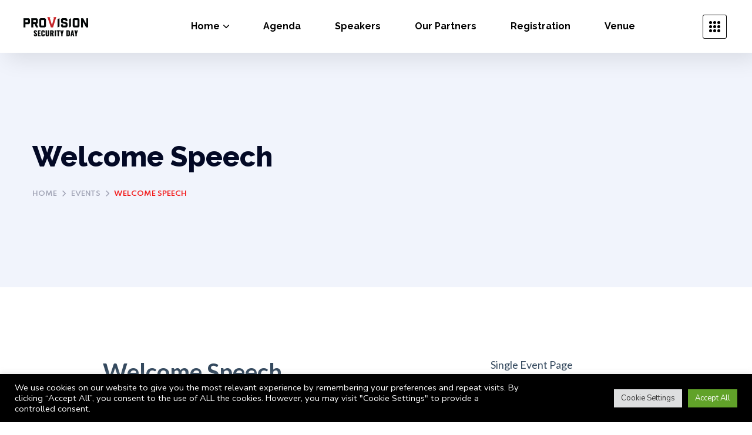

--- FILE ---
content_type: text/html; charset=UTF-8
request_url: https://provisionsecuritydays.ro/events/welcome-speech/
body_size: 31733
content:
<!DOCTYPE html>
<html lang="en-US">
<head>
    <meta http-equiv="Content-Type" content="text/html; charset=UTF-8">
    <meta name="viewport" content="width=device-width, initial-scale=1, maximum-scale=1">
    <meta http-equiv="X-UA-Compatible" content="IE=Edge">
    <title>Welcome Speech &#8211; ProVision Security Day</title>
<meta name='robots' content='max-image-preview:large' />
<link rel='dns-prefetch' href='//fonts.googleapis.com' />
<link rel='preconnect' href='https://fonts.gstatic.com' crossorigin />
<link rel="alternate" type="application/rss+xml" title="ProVision Security Day &raquo; Feed" href="https://provisionsecuritydays.ro/feed/" />
<link rel="alternate" type="application/rss+xml" title="ProVision Security Day &raquo; Comments Feed" href="https://provisionsecuritydays.ro/comments/feed/" />
<link rel="alternate" type="text/calendar" title="ProVision Security Day &raquo; iCal Feed" href="https://provisionsecuritydays.ro/events/?ical=1" />
<link rel="alternate" title="oEmbed (JSON)" type="application/json+oembed" href="https://provisionsecuritydays.ro/wp-json/oembed/1.0/embed?url=https%3A%2F%2Fprovisionsecuritydays.ro%2Fevents%2Fwelcome-speech%2F" />
<link rel="alternate" title="oEmbed (XML)" type="text/xml+oembed" href="https://provisionsecuritydays.ro/wp-json/oembed/1.0/embed?url=https%3A%2F%2Fprovisionsecuritydays.ro%2Fevents%2Fwelcome-speech%2F&#038;format=xml" />
		<!-- This site uses the Google Analytics by MonsterInsights plugin v9.0.1 - Using Analytics tracking - https://www.monsterinsights.com/ -->
							<script src="//www.googletagmanager.com/gtag/js?id=G-DZNE7Y605H"  data-cfasync="false" data-wpfc-render="false" type="text/javascript" async></script>
			<script data-cfasync="false" data-wpfc-render="false" type="text/plain" data-cli-class="cli-blocker-script"  data-cli-script-type="analytics" data-cli-block="true"  data-cli-element-position="head">
				var mi_version = '9.0.1';
				var mi_track_user = true;
				var mi_no_track_reason = '';
								var MonsterInsightsDefaultLocations = {"page_location":"https:\/\/provisionsecuritydays.ro\/events\/welcome-speech\/"};
				if ( typeof MonsterInsightsPrivacyGuardFilter === 'function' ) {
					var MonsterInsightsLocations = (typeof MonsterInsightsExcludeQuery === 'object') ? MonsterInsightsPrivacyGuardFilter( MonsterInsightsExcludeQuery ) : MonsterInsightsPrivacyGuardFilter( MonsterInsightsDefaultLocations );
				} else {
					var MonsterInsightsLocations = (typeof MonsterInsightsExcludeQuery === 'object') ? MonsterInsightsExcludeQuery : MonsterInsightsDefaultLocations;
				}

								var disableStrs = [
										'ga-disable-G-DZNE7Y605H',
									];

				/* Function to detect opted out users */
				function __gtagTrackerIsOptedOut() {
					for (var index = 0; index < disableStrs.length; index++) {
						if (document.cookie.indexOf(disableStrs[index] + '=true') > -1) {
							return true;
						}
					}

					return false;
				}

				/* Disable tracking if the opt-out cookie exists. */
				if (__gtagTrackerIsOptedOut()) {
					for (var index = 0; index < disableStrs.length; index++) {
						window[disableStrs[index]] = true;
					}
				}

				/* Opt-out function */
				function __gtagTrackerOptout() {
					for (var index = 0; index < disableStrs.length; index++) {
						document.cookie = disableStrs[index] + '=true; expires=Thu, 31 Dec 2099 23:59:59 UTC; path=/';
						window[disableStrs[index]] = true;
					}
				}

				if ('undefined' === typeof gaOptout) {
					function gaOptout() {
						__gtagTrackerOptout();
					}
				}
								window.dataLayer = window.dataLayer || [];

				window.MonsterInsightsDualTracker = {
					helpers: {},
					trackers: {},
				};
				if (mi_track_user) {
					function __gtagDataLayer() {
						dataLayer.push(arguments);
					}

					function __gtagTracker(type, name, parameters) {
						if (!parameters) {
							parameters = {};
						}

						if (parameters.send_to) {
							__gtagDataLayer.apply(null, arguments);
							return;
						}

						if (type === 'event') {
														parameters.send_to = monsterinsights_frontend.v4_id;
							var hookName = name;
							if (typeof parameters['event_category'] !== 'undefined') {
								hookName = parameters['event_category'] + ':' + name;
							}

							if (typeof MonsterInsightsDualTracker.trackers[hookName] !== 'undefined') {
								MonsterInsightsDualTracker.trackers[hookName](parameters);
							} else {
								__gtagDataLayer('event', name, parameters);
							}
							
						} else {
							__gtagDataLayer.apply(null, arguments);
						}
					}

					__gtagTracker('js', new Date());
					__gtagTracker('set', {
						'developer_id.dZGIzZG': true,
											});
					if ( MonsterInsightsLocations.page_location ) {
						__gtagTracker('set', MonsterInsightsLocations);
					}
										__gtagTracker('config', 'G-DZNE7Y605H', {"forceSSL":"true","link_attribution":"true"} );
															window.gtag = __gtagTracker;										(function () {
						/* https://developers.google.com/analytics/devguides/collection/analyticsjs/ */
						/* ga and __gaTracker compatibility shim. */
						var noopfn = function () {
							return null;
						};
						var newtracker = function () {
							return new Tracker();
						};
						var Tracker = function () {
							return null;
						};
						var p = Tracker.prototype;
						p.get = noopfn;
						p.set = noopfn;
						p.send = function () {
							var args = Array.prototype.slice.call(arguments);
							args.unshift('send');
							__gaTracker.apply(null, args);
						};
						var __gaTracker = function () {
							var len = arguments.length;
							if (len === 0) {
								return;
							}
							var f = arguments[len - 1];
							if (typeof f !== 'object' || f === null || typeof f.hitCallback !== 'function') {
								if ('send' === arguments[0]) {
									var hitConverted, hitObject = false, action;
									if ('event' === arguments[1]) {
										if ('undefined' !== typeof arguments[3]) {
											hitObject = {
												'eventAction': arguments[3],
												'eventCategory': arguments[2],
												'eventLabel': arguments[4],
												'value': arguments[5] ? arguments[5] : 1,
											}
										}
									}
									if ('pageview' === arguments[1]) {
										if ('undefined' !== typeof arguments[2]) {
											hitObject = {
												'eventAction': 'page_view',
												'page_path': arguments[2],
											}
										}
									}
									if (typeof arguments[2] === 'object') {
										hitObject = arguments[2];
									}
									if (typeof arguments[5] === 'object') {
										Object.assign(hitObject, arguments[5]);
									}
									if ('undefined' !== typeof arguments[1].hitType) {
										hitObject = arguments[1];
										if ('pageview' === hitObject.hitType) {
											hitObject.eventAction = 'page_view';
										}
									}
									if (hitObject) {
										action = 'timing' === arguments[1].hitType ? 'timing_complete' : hitObject.eventAction;
										hitConverted = mapArgs(hitObject);
										__gtagTracker('event', action, hitConverted);
									}
								}
								return;
							}

							function mapArgs(args) {
								var arg, hit = {};
								var gaMap = {
									'eventCategory': 'event_category',
									'eventAction': 'event_action',
									'eventLabel': 'event_label',
									'eventValue': 'event_value',
									'nonInteraction': 'non_interaction',
									'timingCategory': 'event_category',
									'timingVar': 'name',
									'timingValue': 'value',
									'timingLabel': 'event_label',
									'page': 'page_path',
									'location': 'page_location',
									'title': 'page_title',
									'referrer' : 'page_referrer',
								};
								for (arg in args) {
																		if (!(!args.hasOwnProperty(arg) || !gaMap.hasOwnProperty(arg))) {
										hit[gaMap[arg]] = args[arg];
									} else {
										hit[arg] = args[arg];
									}
								}
								return hit;
							}

							try {
								f.hitCallback();
							} catch (ex) {
							}
						};
						__gaTracker.create = newtracker;
						__gaTracker.getByName = newtracker;
						__gaTracker.getAll = function () {
							return [];
						};
						__gaTracker.remove = noopfn;
						__gaTracker.loaded = true;
						window['__gaTracker'] = __gaTracker;
					})();
									} else {
										console.log("");
					(function () {
						function __gtagTracker() {
							return null;
						}

						window['__gtagTracker'] = __gtagTracker;
						window['gtag'] = __gtagTracker;
					})();
									}
			</script>
				<!-- / Google Analytics by MonsterInsights -->
		<style id='wp-img-auto-sizes-contain-inline-css' type='text/css'>
img:is([sizes=auto i],[sizes^="auto," i]){contain-intrinsic-size:3000px 1500px}
/*# sourceURL=wp-img-auto-sizes-contain-inline-css */
</style>
<link rel='stylesheet' id='cf7ic_style-css' href='https://provisionsecuritydays.ro/wp-content/plugins/contact-form-7-image-captcha/css/cf7ic-style.css?ver=3.3.7' type='text/css' media='all' />
<style id='wp-emoji-styles-inline-css' type='text/css'>

	img.wp-smiley, img.emoji {
		display: inline !important;
		border: none !important;
		box-shadow: none !important;
		height: 1em !important;
		width: 1em !important;
		margin: 0 0.07em !important;
		vertical-align: -0.1em !important;
		background: none !important;
		padding: 0 !important;
	}
/*# sourceURL=wp-emoji-styles-inline-css */
</style>
<link rel='stylesheet' id='wp-block-library-css' href='https://provisionsecuritydays.ro/wp-includes/css/dist/block-library/style.min.css?ver=6.9' type='text/css' media='all' />
<style id='classic-theme-styles-inline-css' type='text/css'>
/*! This file is auto-generated */
.wp-block-button__link{color:#fff;background-color:#32373c;border-radius:9999px;box-shadow:none;text-decoration:none;padding:calc(.667em + 2px) calc(1.333em + 2px);font-size:1.125em}.wp-block-file__button{background:#32373c;color:#fff;text-decoration:none}
/*# sourceURL=/wp-includes/css/classic-themes.min.css */
</style>
<link rel='stylesheet' id='contact-form-7-css' href='https://provisionsecuritydays.ro/wp-content/plugins/contact-form-7/includes/css/styles.css?ver=5.9.8' type='text/css' media='all' />
<link rel='stylesheet' id='cookie-law-info-css' href='https://provisionsecuritydays.ro/wp-content/plugins/cookie-law-info/legacy/public/css/cookie-law-info-public.css?ver=3.2.6' type='text/css' media='all' />
<link rel='stylesheet' id='cookie-law-info-gdpr-css' href='https://provisionsecuritydays.ro/wp-content/plugins/cookie-law-info/legacy/public/css/cookie-law-info-gdpr.css?ver=3.2.6' type='text/css' media='all' />
<link rel='stylesheet' id='mptt-style-css' href='https://provisionsecuritydays.ro/wp-content/plugins/mp-timetable/media/css/style.css?ver=2.4.14' type='text/css' media='all' />
<link rel='stylesheet' id='timetable_sf_style-css' href='https://provisionsecuritydays.ro/wp-content/plugins/timetable/style/superfish.css?ver=6.9' type='text/css' media='all' />
<link rel='stylesheet' id='timetable_gtip2_style-css' href='https://provisionsecuritydays.ro/wp-content/plugins/timetable/style/jquery.qtip.css?ver=6.9' type='text/css' media='all' />
<link rel='stylesheet' id='timetable_style-css' href='https://provisionsecuritydays.ro/wp-content/plugins/timetable/style/style.css?ver=6.9' type='text/css' media='all' />
<link rel='stylesheet' id='timetable_event_template-css' href='https://provisionsecuritydays.ro/wp-content/plugins/timetable/style/event_template.css?ver=6.9' type='text/css' media='all' />
<link rel='stylesheet' id='timetable_responsive_style-css' href='https://provisionsecuritydays.ro/wp-content/plugins/timetable/style/responsive.css?ver=6.9' type='text/css' media='all' />
<link rel='stylesheet' id='timetable_font_lato-css' href='//fonts.googleapis.com/css?family=Lato%3A400%2C700&#038;ver=6.9' type='text/css' media='all' />
<link rel='stylesheet' id='tribe-events-v2-single-skeleton-css' href='https://provisionsecuritydays.ro/wp-content/plugins/the-events-calendar/src/resources/css/tribe-events-single-skeleton.min.css?ver=6.6.3' type='text/css' media='all' />
<link rel='stylesheet' id='tribe-events-v2-single-skeleton-full-css' href='https://provisionsecuritydays.ro/wp-content/plugins/the-events-calendar/src/resources/css/tribe-events-single-full.min.css?ver=6.6.3' type='text/css' media='all' />
<link rel='stylesheet' id='tec-events-elementor-widgets-base-styles-css' href='https://provisionsecuritydays.ro/wp-content/plugins/the-events-calendar/src/resources/css/integrations/plugins/elementor/widgets/widget-base.min.css?ver=6.6.3' type='text/css' media='all' />
<link rel='stylesheet' id='wgl-parent-style-css' href='https://provisionsecuritydays.ro/wp-content/themes/thepascal/style.css?ver=6.9' type='text/css' media='all' />
<link rel='stylesheet' id='thepascal-default-font-css' href='https://fonts.googleapis.com/css?family=Nunito+Sans%3A400%2C700%2C800%7CRaleway%3A400%2C500%2C600%2C700%2C800%7CSpartan%3A300%2C400%2C500%2C600%2C700%2C900&#038;subset=latin%2Clatin-ext&#038;ver=1.0.0' type='text/css' media='all' />
<link rel='stylesheet' id='elementor-frontend-css' href='https://provisionsecuritydays.ro/wp-content/plugins/elementor/assets/css/frontend.min.css?ver=3.23.4' type='text/css' media='all' />
<style id='elementor-frontend-inline-css' type='text/css'>
.elementor-container > .elementor-row > .elementor-column > .elementor-element-populated,.elementor-container > .elementor-column > .elementor-element-populated {padding-top: 0;padding-bottom: 0;}.elementor-column-gap-default > .elementor-row > .elementor-column > .elementor-element-populated,.elementor-column-gap-default > .elementor-column > .elementor-element-populated {padding-left: 15px;padding-right: 15px;}
/*# sourceURL=elementor-frontend-inline-css */
</style>
<link rel='stylesheet' id='swiper-css' href='https://provisionsecuritydays.ro/wp-content/plugins/elementor/assets/lib/swiper/v8/css/swiper.min.css?ver=8.4.5' type='text/css' media='all' />
<link rel='stylesheet' id='elementor-post-14-css' href='https://provisionsecuritydays.ro/wp-content/uploads/elementor/css/post-14.css?ver=1766452374' type='text/css' media='all' />
<link rel='stylesheet' id='font-awesome-5-all-css' href='https://provisionsecuritydays.ro/wp-content/plugins/elementor/assets/lib/font-awesome/css/all.min.css?ver=3.23.4' type='text/css' media='all' />
<link rel='stylesheet' id='font-awesome-4-shim-css' href='https://provisionsecuritydays.ro/wp-content/plugins/elementor/assets/lib/font-awesome/css/v4-shims.min.css?ver=3.23.4' type='text/css' media='all' />
<link rel='stylesheet' id='elementor-global-css' href='https://provisionsecuritydays.ro/wp-content/uploads/elementor/css/global.css?ver=1766452375' type='text/css' media='all' />
<link rel='stylesheet' id='elementor-post-4548-css' href='https://provisionsecuritydays.ro/wp-content/uploads/elementor/css/post-4548.css?ver=1766452375' type='text/css' media='all' />
<link rel='stylesheet' id='elementor-post-2477-css' href='https://provisionsecuritydays.ro/wp-content/uploads/elementor/css/post-2477.css?ver=1766452375' type='text/css' media='all' />
<link rel='stylesheet' id='elementor-post-2482-css' href='https://provisionsecuritydays.ro/wp-content/uploads/elementor/css/post-2482.css?ver=1766452375' type='text/css' media='all' />
<link rel='stylesheet' id='elementor-post-2581-css' href='https://provisionsecuritydays.ro/wp-content/uploads/elementor/css/post-2581.css?ver=1766452375' type='text/css' media='all' />
<link rel='stylesheet' id='thepascal-preloader-css' href='https://provisionsecuritydays.ro/wp-content/themes/thepascal/css/pluggable/preloader.css?ver=6.9' type='text/css' media='all' />
<link rel='stylesheet' id='thepascal-theme-info-css' href='https://provisionsecuritydays.ro/wp-content/themes/thepascal-child/style.css?ver=6.9' type='text/css' media='all' />
<style id='thepascal-theme-info-inline-css' type='text/css'>
:root {--thepascal-primary-color: #F31717;--thepascal-secondary-color: #030925;--thepascal-button-color-idle: #F31717;--thepascal-button-color-hover: #030925;--thepascal-back-to-top-color: #ffffff;--thepascal-back-to-top-background: #f31717;--thepascal-back-to-top-text-color: #f31717;--thepascal-body-background: #FFFFFF;--thepascal-secondary-rgb: 3,9,37;--thepascal-header-font-family: Raleway;--thepascal-header-font-weight: 800;--thepascal-header-font-color: #030925;--thepascal-h1-font-family: Raleway;--thepascal-h1-font-size: 48px;--thepascal-h1-line-height: 58px;--thepascal-h1-font-weight: 800;--thepascal-h1-text-transform: none;--thepascal-h2-font-family: Raleway;--thepascal-h2-font-size: 42px;--thepascal-h2-line-height: 52px;--thepascal-h2-font-weight: 800;--thepascal-h2-text-transform: none;--thepascal-h3-font-family: Raleway;--thepascal-h3-font-size: 36px;--thepascal-h3-line-height: 46px;--thepascal-h3-font-weight: 800;--thepascal-h3-text-transform: none;--thepascal-h4-font-family: Raleway;--thepascal-h4-font-size: 30px;--thepascal-h4-line-height: 40px;--thepascal-h4-font-weight: 800;--thepascal-h4-text-transform: none;--thepascal-h5-font-family: Raleway;--thepascal-h5-font-size: 24px;--thepascal-h5-line-height: 34px;--thepascal-h5-font-weight: 700;--thepascal-h5-text-transform: none;--thepascal-h6-font-family: Raleway;--thepascal-h6-font-size: 18px;--thepascal-h6-line-height: 28px;--thepascal-h6-font-weight: 700;--thepascal-h6-text-transform: none;--thepascal-content-font-family: Nunito Sans;--thepascal-content-font-size: 16px;--thepascal-content-line-height: 1.875;--thepascal-content-font-weight: 400;--thepascal-content-color: #60626d;--thepascal-menu-font-family: Raleway;--thepascal-menu-font-size: 16px;--thepascal-menu-line-height: 30px;--thepascal-menu-font-weight: 700;--thepascal-submenu-font-family: Raleway;--thepascal-submenu-font-size: 14px;--thepascal-submenu-line-height: 24px;--thepascal-submenu-font-weight: 700;--thepascal-submenu-color: #030925;--thepascal-submenu-background: rgba(255,255,255,1);--thepascal-submenu-mobile-color: #ffffff;--thepascal-submenu-mobile-background: rgba(19,24,48,1);--thepascal-submenu-mobile-overlay: rgba(19,24,48,0.4);--thepascal-additional-font-family: Spartan;--thepascal-additional-font-weight: 600;--thepascal-additional-font-color: #030925;--thepascal-bg-caret: url('data:image/svg+xml; utf8, <svg version="1.1" xmlns="http://www.w3.org/2000/svg" width="451.847px" height="451.847px" viewBox="0 0 451.847 451.847" preserveAspectRatio="none" fill="%23aeb2cd"><path xmlns="http://www.w3.org/2000/svg" d="M225.923,354.706c-8.098,0-16.195-3.092-22.369-9.263L9.27,151.157c-12.359-12.359-12.359-32.397,0-44.751   c12.354-12.354,32.388-12.354,44.748,0l171.905,171.915l171.906-171.909c12.359-12.354,32.391-12.354,44.744,0   c12.365,12.354,12.365,32.392,0,44.751L248.292,345.449C242.115,351.621,234.018,354.706,225.923,354.706z"/></svg>');--thepascal-sidepanel-title-color: rgba(255,255,255,1);--thepascal-elementor-container-width: 1200px;}@media only screen and (max-width: 1200px) {.wgl-theme-header {background-color: rgba(19,24,48,1) !important;color: #ffffff !important;}header.wgl-theme-header .wgl-mobile-header {display: block;}.wgl-site-header,.wgl-theme-header .primary-nav {display: none;}.wgl-theme-header .hamburger-box {display: inline-flex;}header.wgl-theme-header .mobile_nav_wrapper .primary-nav {display: block;}.wgl-theme-header .wgl-sticky-header {display: none;}.wgl-page-socials {display: none;}body .wgl-theme-header.header_overlap {position: relative;z-index: 2;}body .wgl-theme-header,body .wgl-theme-header.header_overlap {position: sticky;top: 0;}.admin-bar .wgl-theme-header{top: 32px;}body.mobile_switch_on{position: static !important;}body.admin-bar .sticky_mobile .wgl-menu_outer{top: 0px;height: 100vh;}}@media (max-width: 768px) {.page-header {padding-top: 70px !important;padding-bottom: 70px!important;min-height: auto !important;}.page-header_content .page-header_title {color: #030925 !important; font-size: 30px !important; line-height: 40px !important;}.page-header_content .page-header_breadcrumbs {color: #a2a5b6 !important;font-size: 12px !important;line-height: 24px !important;}.page-header_breadcrumbs .divider:not(:last-child):before {width: 10px;}.single-post .post_featured_bg > .blog-post {padding-top: 150px !important;}}body .aleft {text-align: left;}body .acenter {text-align: center;}body .aright {text-align: right;}body .ajustify {text-align: justify;}body .wgl-layout-top {flex-direction: column;}body .wgl-layout-top .content_wrapper{flex-grow: 0;}body .wgl-layout-left {flex-direction: row;display: flex;}body .wgl-layout-left .content_wrapper {flex-grow: 1;}body .wgl-layout-right {flex-direction: row-reverse;display: flex;}body .wgl-layout-right .content_wrapper{flex-direction: row-reverse;flex-grow: 1;}@media (max-width: 1024px) {body .a-tabletleft {text-align: left;}body .a-tabletcenter {text-align: center;}body .a-tabletright {text-align: right;}body .a-tabletjustify {text-align: justify;}}@media (max-width: 1024px) {body .wgl-layout-tablet-top {flex-direction: column;}body .wgl-layout-tablet-top .content_wrapper{flex-grow: 0;}body .wgl-layout-tablet-left {flex-direction: row;display: flex;}body .wgl-layout-tablet-left .content_wrapper {flex-grow: 1;}body .wgl-layout-tablet-right {flex-direction: row-reverse;display: flex;}body .wgl-layout-tablet-right .content_wrapper{flex-direction: row-reverse;flex-grow: 1;}}@media (max-width: 1024px) {body .a-tabletcenter .wgl-layout-left{justify-content: center;}body .a-tabletcenter .wgl-layout-right{justify-content: center;}body .a-tabletleft .wgl-layout-left {justify-content: flex-start;display: flex;}body .a-tabletleft .wgl-layout-right {justify-content: flex-end;display: flex;}body .a-tabletright .wgl-layout-left{justify-content: flex-end;display: flex;}body .a-tabletright .wgl-layout-right{justify-content: flex-start;display: flex;}}@media (max-width: 1024px) {body .wgl-clients.items-tablet-1 > .clients_image {width: 100%;}body .wgl-clients.items-tablet-2 > .clients_image {width: 50%;}body .wgl-clients.items-tablet-3 > .clients_image {width: 33.33333%;}body .wgl-clients.items-tablet-4 > .clients_image {width: 25%;}body .wgl-clients.items-tablet-5 > .clients_image {width: 20%;}body .wgl-clients.items-tablet-6 > .clients_image {width: 16.66666%;}body .wgl-clients.items-tablet-7 > .clients_image {width: 14.285714285714285714285714285714%;}body .wgl-clients.items-tablet-8 > .clients_image {width: 12.5%;}}@media (max-width: 767px) {body .a-mobileleft {text-align: left;}body .a-mobilecenter {text-align: center;}body .a-mobileright {text-align: right;}body .a-mobilejustify {text-align: justify;}}@media (max-width: 767px) {body .wgl-layout-mobile-top {flex-direction: column;}body .wgl-layout-mobile-top .content_wrapper{flex-grow: 0;}body .wgl-layout-mobile-left {flex-direction: row;display: flex;}body .wgl-layout-mobile-left .content_wrapper {flex-grow: 1;}body .wgl-layout-mobile-right {flex-direction: row-reverse;display: flex;}body .wgl-layout-mobile-right .content_wrapper{flex-direction: row-reverse;flex-grow: 1;}}@media (max-width: 767px) {body .a-mobilecenter .wgl-layout-left{justify-content: center;}body .a-mobilecenter .wgl-layout-right{justify-content: center;}body .a-mobileleft .wgl-layout-left {justify-content: flex-start;display: flex;}body .a-mobileleft .wgl-layout-right {justify-content: flex-end;display: flex;}body .a-mobileright .wgl-layout-left{justify-content: flex-end;display: flex;}body .a-mobileright .wgl-layout-right{justify-content: flex-start;display: flex;}}@media (max-width: 767px) {body .wgl-clients.items-mobile-1 > .clients_image {width: 100%;}body .wgl-clients.items-mobile-2 > .clients_image {width: 50%;}body .wgl-clients.items-mobile-3 > .clients_image {width: 33.33333%;}body .wgl-clients.items-mobile-4 > .clients_image {width: 25%;}body .wgl-clients.items-mobile-5 > .clients_image {width: 20%;}body .wgl-clients.items-mobile-6 > .clients_image {width: 16.66666%;}body .wgl-clients.items-mobile-7 > .clients_image {width: 14.285714285714285714285714285714%;}body .wgl-clients.items-mobile-8 > .clients_image {width: 12.5%;}}
/*# sourceURL=thepascal-theme-info-inline-css */
</style>
<link rel='stylesheet' id='thepascal-flaticon-css' href='https://provisionsecuritydays.ro/wp-content/themes/thepascal/fonts/flaticon/flaticon.css?ver=6.9' type='text/css' media='all' />
<link rel='stylesheet' id='thepascal-main-css' href='https://provisionsecuritydays.ro/wp-content/themes/thepascal/css/main.css?ver=6.9' type='text/css' media='all' />
<link rel='stylesheet' id='thepascal-gutenberg-css' href='https://provisionsecuritydays.ro/wp-content/themes/thepascal/css/pluggable/gutenberg.css?ver=6.9' type='text/css' media='all' />
<link rel='stylesheet' id='thepascal-side-panel-css' href='https://provisionsecuritydays.ro/wp-content/themes/thepascal/css/pluggable/side-panel.css?ver=6.9' type='text/css' media='all' />
<link rel='stylesheet' id='thepascal-responsive-css' href='https://provisionsecuritydays.ro/wp-content/themes/thepascal/css/responsive.css?ver=6.9' type='text/css' media='all' />
<link rel='stylesheet' id='thepascal-dynamic-css' href='https://provisionsecuritydays.ro/wp-content/themes/thepascal/css/dynamic.css?ver=6.9' type='text/css' media='all' />
<link rel="preload" as="style" href="https://fonts.googleapis.com/css?family=Nunito%20Sans:400,700,800%7CRaleway:800,700,400,500,600,700,800%7CSpartan:600,300,400,500,600,700,900&#038;display=swap&#038;ver=1728904983" /><link rel="stylesheet" href="https://fonts.googleapis.com/css?family=Nunito%20Sans:400,700,800%7CRaleway:800,700,400,500,600,700,800%7CSpartan:600,300,400,500,600,700,900&#038;display=swap&#038;ver=1728904983" media="print" onload="this.media='all'"><noscript><link rel="stylesheet" href="https://fonts.googleapis.com/css?family=Nunito%20Sans:400,700,800%7CRaleway:800,700,400,500,600,700,800%7CSpartan:600,300,400,500,600,700,900&#038;display=swap&#038;ver=1728904983" /></noscript><link rel='stylesheet' id='google-fonts-1-css' href='https://fonts.googleapis.com/css?family=Raleway%3A100%2C100italic%2C200%2C200italic%2C300%2C300italic%2C400%2C400italic%2C500%2C500italic%2C600%2C600italic%2C700%2C700italic%2C800%2C800italic%2C900%2C900italic%7CNunito+Sans%3A100%2C100italic%2C200%2C200italic%2C300%2C300italic%2C400%2C400italic%2C500%2C500italic%2C600%2C600italic%2C700%2C700italic%2C800%2C800italic%2C900%2C900italic&#038;display=swap&#038;ver=6.9' type='text/css' media='all' />
<link rel="preconnect" href="https://fonts.gstatic.com/" crossorigin><script type="text/plain" data-cli-class="cli-blocker-script"  data-cli-script-type="analytics" data-cli-block="true"  data-cli-element-position="head" src="https://provisionsecuritydays.ro/wp-content/plugins/google-analytics-for-wordpress/assets/js/frontend-gtag.min.js?ver=9.0.1" id="monsterinsights-frontend-script-js"></script>
<script data-cfasync="false" data-wpfc-render="false" type="text/javascript" id='monsterinsights-frontend-script-js-extra'>/* <![CDATA[ */
var monsterinsights_frontend = {"js_events_tracking":"true","download_extensions":"doc,pdf,ppt,zip,xls,docx,pptx,xlsx","inbound_paths":"[{\"path\":\"\\\/go\\\/\",\"label\":\"affiliate\"},{\"path\":\"\\\/recommend\\\/\",\"label\":\"affiliate\"}]","home_url":"https:\/\/provisionsecuritydays.ro","hash_tracking":"false","v4_id":"G-DZNE7Y605H"};/* ]]> */
</script>
<script type="text/javascript" src="https://provisionsecuritydays.ro/wp-includes/js/jquery/jquery.min.js?ver=3.7.1" id="jquery-core-js"></script>
<script type="text/javascript" src="https://provisionsecuritydays.ro/wp-includes/js/jquery/jquery-migrate.min.js?ver=3.4.1" id="jquery-migrate-js"></script>
<script type="text/javascript" id="cookie-law-info-js-extra">
/* <![CDATA[ */
var Cli_Data = {"nn_cookie_ids":["__cf_bm","cookielawinfo-checkbox-advertisement","CookieLawInfoConsent"],"cookielist":[],"non_necessary_cookies":{"necessary":["CookieLawInfoConsent"],"functional":["__cf_bm"]},"ccpaEnabled":"","ccpaRegionBased":"","ccpaBarEnabled":"","strictlyEnabled":["necessary","obligatoire"],"ccpaType":"gdpr","js_blocking":"1","custom_integration":"","triggerDomRefresh":"","secure_cookies":""};
var cli_cookiebar_settings = {"animate_speed_hide":"500","animate_speed_show":"500","background":"#000000","border":"#b1a6a6c2","border_on":"","button_1_button_colour":"#61a229","button_1_button_hover":"#4e8221","button_1_link_colour":"#fff","button_1_as_button":"1","button_1_new_win":"","button_2_button_colour":"#333","button_2_button_hover":"#292929","button_2_link_colour":"#444","button_2_as_button":"","button_2_hidebar":"","button_3_button_colour":"#dedfe0","button_3_button_hover":"#b2b2b3","button_3_link_colour":"#333333","button_3_as_button":"1","button_3_new_win":"","button_4_button_colour":"#dedfe0","button_4_button_hover":"#b2b2b3","button_4_link_colour":"#333333","button_4_as_button":"1","button_7_button_colour":"#61a229","button_7_button_hover":"#4e8221","button_7_link_colour":"#fff","button_7_as_button":"1","button_7_new_win":"","font_family":"inherit","header_fix":"","notify_animate_hide":"1","notify_animate_show":"1","notify_div_id":"#cookie-law-info-bar","notify_position_horizontal":"right","notify_position_vertical":"bottom","scroll_close":"","scroll_close_reload":"","accept_close_reload":"","reject_close_reload":"","showagain_tab":"","showagain_background":"#fff","showagain_border":"#000","showagain_div_id":"#cookie-law-info-again","showagain_x_position":"100px","text":"#ffffff","show_once_yn":"","show_once":"10000","logging_on":"","as_popup":"","popup_overlay":"1","bar_heading_text":"","cookie_bar_as":"banner","popup_showagain_position":"bottom-right","widget_position":"left"};
var log_object = {"ajax_url":"https://provisionsecuritydays.ro/wp-admin/admin-ajax.php"};
//# sourceURL=cookie-law-info-js-extra
/* ]]> */
</script>
<script type="text/javascript" src="https://provisionsecuritydays.ro/wp-content/plugins/cookie-law-info/legacy/public/js/cookie-law-info-public.js?ver=3.2.6" id="cookie-law-info-js"></script>
<script type="text/javascript" src="https://provisionsecuritydays.ro/wp-content/plugins/elementor/assets/lib/font-awesome/js/v4-shims.min.js?ver=3.23.4" id="font-awesome-4-shim-js"></script>
<link rel="https://api.w.org/" href="https://provisionsecuritydays.ro/wp-json/" /><link rel="alternate" title="JSON" type="application/json" href="https://provisionsecuritydays.ro/wp-json/wp/v2/events/5619" /><link rel="EditURI" type="application/rsd+xml" title="RSD" href="https://provisionsecuritydays.ro/xmlrpc.php?rsd" />
<meta name="generator" content="WordPress 6.9" />
<link rel="canonical" href="https://provisionsecuritydays.ro/events/welcome-speech/" />
<link rel='shortlink' href='https://provisionsecuritydays.ro/?p=5619' />
<noscript><style type="text/css">.mptt-shortcode-wrapper .mptt-shortcode-table:first-of-type{display:table!important}.mptt-shortcode-wrapper .mptt-shortcode-table .mptt-event-container:hover{height:auto!important;min-height:100%!important}body.mprm_ie_browser .mptt-shortcode-wrapper .mptt-event-container{height:auto!important}@media (max-width:767px){.mptt-shortcode-wrapper .mptt-shortcode-table:first-of-type{display:none!important}}</style></noscript><meta name="tec-api-version" content="v1"><meta name="tec-api-origin" content="https://provisionsecuritydays.ro"><link rel="alternate" href="https://provisionsecuritydays.ro/wp-json/tribe/events/v1/" /><meta name="generator" content="Elementor 3.23.4; features: e_font_icon_svg, additional_custom_breakpoints, e_optimized_control_loading, e_lazyload, e_element_cache; settings: css_print_method-external, google_font-enabled, font_display-swap">
			<style>
				.e-con.e-parent:nth-of-type(n+4):not(.e-lazyloaded):not(.e-no-lazyload),
				.e-con.e-parent:nth-of-type(n+4):not(.e-lazyloaded):not(.e-no-lazyload) * {
					background-image: none !important;
				}
				@media screen and (max-height: 1024px) {
					.e-con.e-parent:nth-of-type(n+3):not(.e-lazyloaded):not(.e-no-lazyload),
					.e-con.e-parent:nth-of-type(n+3):not(.e-lazyloaded):not(.e-no-lazyload) * {
						background-image: none !important;
					}
				}
				@media screen and (max-height: 640px) {
					.e-con.e-parent:nth-of-type(n+2):not(.e-lazyloaded):not(.e-no-lazyload),
					.e-con.e-parent:nth-of-type(n+2):not(.e-lazyloaded):not(.e-no-lazyload) * {
						background-image: none !important;
					}
				}
			</style>
			<meta name="generator" content="Powered by Slider Revolution 6.5.30 - responsive, Mobile-Friendly Slider Plugin for WordPress with comfortable drag and drop interface." />
<link rel="icon" href="https://provisionsecuritydays.ro/wp-content/uploads/2022/08/cropped-icon-1-32x32.png" sizes="32x32" />
<link rel="icon" href="https://provisionsecuritydays.ro/wp-content/uploads/2022/08/cropped-icon-1-192x192.png" sizes="192x192" />
<link rel="apple-touch-icon" href="https://provisionsecuritydays.ro/wp-content/uploads/2022/08/cropped-icon-1-180x180.png" />
<meta name="msapplication-TileImage" content="https://provisionsecuritydays.ro/wp-content/uploads/2022/08/cropped-icon-1-270x270.png" />
<script>function setREVStartSize(e){
			//window.requestAnimationFrame(function() {
				window.RSIW = window.RSIW===undefined ? window.innerWidth : window.RSIW;
				window.RSIH = window.RSIH===undefined ? window.innerHeight : window.RSIH;
				try {
					var pw = document.getElementById(e.c).parentNode.offsetWidth,
						newh;
					pw = pw===0 || isNaN(pw) || (e.l=="fullwidth" || e.layout=="fullwidth") ? window.RSIW : pw;
					e.tabw = e.tabw===undefined ? 0 : parseInt(e.tabw);
					e.thumbw = e.thumbw===undefined ? 0 : parseInt(e.thumbw);
					e.tabh = e.tabh===undefined ? 0 : parseInt(e.tabh);
					e.thumbh = e.thumbh===undefined ? 0 : parseInt(e.thumbh);
					e.tabhide = e.tabhide===undefined ? 0 : parseInt(e.tabhide);
					e.thumbhide = e.thumbhide===undefined ? 0 : parseInt(e.thumbhide);
					e.mh = e.mh===undefined || e.mh=="" || e.mh==="auto" ? 0 : parseInt(e.mh,0);
					if(e.layout==="fullscreen" || e.l==="fullscreen")
						newh = Math.max(e.mh,window.RSIH);
					else{
						e.gw = Array.isArray(e.gw) ? e.gw : [e.gw];
						for (var i in e.rl) if (e.gw[i]===undefined || e.gw[i]===0) e.gw[i] = e.gw[i-1];
						e.gh = e.el===undefined || e.el==="" || (Array.isArray(e.el) && e.el.length==0)? e.gh : e.el;
						e.gh = Array.isArray(e.gh) ? e.gh : [e.gh];
						for (var i in e.rl) if (e.gh[i]===undefined || e.gh[i]===0) e.gh[i] = e.gh[i-1];
											
						var nl = new Array(e.rl.length),
							ix = 0,
							sl;
						e.tabw = e.tabhide>=pw ? 0 : e.tabw;
						e.thumbw = e.thumbhide>=pw ? 0 : e.thumbw;
						e.tabh = e.tabhide>=pw ? 0 : e.tabh;
						e.thumbh = e.thumbhide>=pw ? 0 : e.thumbh;
						for (var i in e.rl) nl[i] = e.rl[i]<window.RSIW ? 0 : e.rl[i];
						sl = nl[0];
						for (var i in nl) if (sl>nl[i] && nl[i]>0) { sl = nl[i]; ix=i;}
						var m = pw>(e.gw[ix]+e.tabw+e.thumbw) ? 1 : (pw-(e.tabw+e.thumbw)) / (e.gw[ix]);
						newh =  (e.gh[ix] * m) + (e.tabh + e.thumbh);
					}
					var el = document.getElementById(e.c);
					if (el!==null && el) el.style.height = newh+"px";
					el = document.getElementById(e.c+"_wrapper");
					if (el!==null && el) {
						el.style.height = newh+"px";
						el.style.display = "block";
					}
				} catch(e){
					console.log("Failure at Presize of Slider:" + e)
				}
			//});
		  };</script>
<style id="thepascal_set-dynamic-css" title="dynamic-css" class="redux-options-output">#side-panel .side-panel_sidebar{padding-top:80px;padding-right:40px;padding-bottom:40px;padding-left:40px;}</style><script></script></head>

<body class="wp-singular events-template-default single single-events postid-5619 wp-theme-thepascal wp-child-theme-thepascal-child tribe-no-js elementor-default elementor-kit-14">
    <div id="preloader-wrapper"  style="background-color: #ffffff;"><div class="preloader-container"><div style="animation-delay: 0.4s; color: #f31717;">P</div><div style="animation-delay: 0.5s; color: #f31717;">r</div><div style="animation-delay: 0.6s; color: #f31717;">o</div><div style="animation-delay: 0.7s; color: #f31717;">V</div><div style="animation-delay: 0.8s; color: #f31717;">i</div><div style="animation-delay: 0.9s; color: #f31717;">s</div><div style="animation-delay: 1s; color: #f31717;">i</div><div style="animation-delay: 1.1s; color: #f31717;">o</div><div style="animation-delay: 1.2s; color: #f31717;">n</div></div></div><header class="wgl-theme-header"><div class="wgl-site-header mobile_header_custom"><div class="container-wrapper">		<div data-elementor-type="wp-post" data-elementor-id="4548" class="elementor elementor-4548">
						<section class="elementor-section elementor-top-section elementor-element elementor-element-56e022f elementor-section-full_width elementor-section-height-min-height elementor-section-height-default elementor-section-items-middle" data-id="56e022f" data-element_type="section" data-settings="{&quot;background_background&quot;:&quot;classic&quot;}">
						<div class="elementor-container elementor-column-gap-default">
					<div class="elementor-column elementor-col-16 elementor-top-column elementor-element elementor-element-ece2c56" data-id="ece2c56" data-element_type="column">
			<div class="elementor-widget-wrap elementor-element-populated">
						<div class="elementor-element elementor-element-fe5d111 elementor-widget elementor-widget-wgl-header-logo" data-id="fe5d111" data-element_type="widget" data-widget_type="wgl-header-logo.default">
				<div class="elementor-widget-container">
			<div class="wgl-logotype-container default_logo"><a href="https://provisionsecuritydays.ro/"><img class="default_logo" src="https://provisionsecuritydays.ro/wp-content/uploads/2020/12/PVS-.png" alt="ProVision Security Day Conference" style="height: 45px;"></a></div>		</div>
				</div>
					</div>
		</div>
				<div class="elementor-column elementor-col-66 elementor-top-column elementor-element elementor-element-320d231" data-id="320d231" data-element_type="column">
			<div class="elementor-widget-wrap elementor-element-populated">
						<div class="elementor-element elementor-element-fe1c288 elementor-widget__width-initial elementor-widget elementor-widget-wgl-menu" data-id="fe1c288" data-element_type="widget" data-widget_type="wgl-menu.default">
				<div class="elementor-widget-container">
			<nav class="primary-nav"><ul id="menu-meniu-conferinta" class="menu"><li id="menu-item-6581" class="menu-item menu-item-type-custom menu-item-object-custom menu-item-has-children menu-item-6581"><a href="https://provisionsecuritydays.ro/home-1/#about"><span><span class="item_text">Home</span></span><i class="menu-item__plus"></i></a><ul class="sub-menu wgl-submenu-position-default">	<li id="menu-item-6985" class="menu-item menu-item-type-custom menu-item-object-custom menu-item-home menu-item-6985"><a href="https://provisionsecuritydays.ro/#about"><span><span class="item_text">About The Conference</span></span><i class="menu-item__plus"></i></a></li>	<li id="menu-item-6986" class="menu-item menu-item-type-custom menu-item-object-custom menu-item-home menu-item-6986"><a href="https://provisionsecuritydays.ro/#whyattend"><span><span class="item_text">Why Attend</span></span><i class="menu-item__plus"></i></a></li>	<li id="menu-item-6983" class="menu-item menu-item-type-custom menu-item-object-custom menu-item-home menu-item-6983"><a href="https://provisionsecuritydays.ro/#audience"><span><span class="item_text">Audience</span></span><i class="menu-item__plus"></i></a></li></ul>
</li><li id="menu-item-6602" class="menu-item menu-item-type-custom menu-item-object-custom menu-item-home menu-item-6602"><a href="https://provisionsecuritydays.ro/#agenda"><span><span class="item_text">Agenda</span></span><i class="menu-item__plus"></i></a></li><li id="menu-item-6605" class="menu-item menu-item-type-custom menu-item-object-custom menu-item-home menu-item-6605"><a href="https://provisionsecuritydays.ro/#speakers"><span><span class="item_text">Speakers</span></span><i class="menu-item__plus"></i></a></li><li id="menu-item-6601" class="menu-item menu-item-type-custom menu-item-object-custom menu-item-home menu-item-6601"><a href="https://provisionsecuritydays.ro/#partners"><span><span class="item_text">Our Partners</span></span><i class="menu-item__plus"></i></a></li><li id="menu-item-6604" class="menu-item menu-item-type-custom menu-item-object-custom menu-item-home menu-item-6604"><a href="https://provisionsecuritydays.ro/#registration"><span><span class="item_text">Registration</span></span><i class="menu-item__plus"></i></a></li><li id="menu-item-6603" class="menu-item menu-item-type-custom menu-item-object-custom menu-item-home menu-item-6603"><a href="https://provisionsecuritydays.ro/#venue"><span><span class="item_text">Venue</span></span><i class="menu-item__plus"></i></a></li></ul></nav><div class="mobile-hamburger-toggle"><div class="hamburger-box"><div class="hamburger-inner"></div></div></div>		</div>
				</div>
					</div>
		</div>
				<div class="elementor-column elementor-col-16 elementor-top-column elementor-element elementor-element-ec390bb" data-id="ec390bb" data-element_type="column">
			<div class="elementor-widget-wrap elementor-element-populated">
						<div class="elementor-element elementor-element-74f1483 elementor-widget__width-auto elementor-widget elementor-widget-wgl-header-side_panel" data-id="74f1483" data-element_type="widget" data-widget_type="wgl-header-side_panel.default">
				<div class="elementor-widget-container">
			<div class="side_panel"><div class="side_panel_inner"><a href="#" class="side_panel-toggle"><span class="side_panel-toggle-inner"><span></span><span></span><span></span><span></span><span></span><span></span><span></span><span></span><span></span></span></a></div></div>		</div>
				</div>
					</div>
		</div>
					</div>
		</section>
				</div>
		</div></div><div class='wgl-sticky-header wgl-sticky-element' data-style="scroll_up"><div class="container-wrapper">		<div data-elementor-type="wp-post" data-elementor-id="2477" class="elementor elementor-2477">
						<section class="elementor-section elementor-top-section elementor-element elementor-element-56e022f elementor-section-full_width elementor-section-height-min-height elementor-section-height-default elementor-section-items-middle" data-id="56e022f" data-element_type="section" data-settings="{&quot;background_background&quot;:&quot;classic&quot;}">
						<div class="elementor-container elementor-column-gap-default">
					<div class="elementor-column elementor-col-16 elementor-top-column elementor-element elementor-element-ece2c56" data-id="ece2c56" data-element_type="column">
			<div class="elementor-widget-wrap elementor-element-populated">
						<div class="elementor-element elementor-element-fe5d111 elementor-widget elementor-widget-wgl-header-logo" data-id="fe5d111" data-element_type="widget" data-widget_type="wgl-header-logo.default">
				<div class="elementor-widget-container">
			<div class="wgl-logotype-container default_logo"><a href="https://provisionsecuritydays.ro/"><img class="default_logo" src="https://provisionsecuritydays.ro/wp-content/uploads/2022/08/Logo-ProvisisionSecurityDay-01.png" alt="Provision Security Day Conference" style="height: 45px;"></a></div>		</div>
				</div>
					</div>
		</div>
				<div class="elementor-column elementor-col-66 elementor-top-column elementor-element elementor-element-320d231" data-id="320d231" data-element_type="column">
			<div class="elementor-widget-wrap elementor-element-populated">
						<div class="elementor-element elementor-element-cf58064 elementor-widget__width-initial elementor-widget elementor-widget-wgl-menu" data-id="cf58064" data-element_type="widget" data-widget_type="wgl-menu.default">
				<div class="elementor-widget-container">
			<nav class="primary-nav"><ul id="menu-meniu-conferinta-1" class="menu"><li class="menu-item menu-item-type-custom menu-item-object-custom menu-item-has-children menu-item-6581"><a href="https://provisionsecuritydays.ro/home-1/#about"><span><span class="item_text">Home</span></span><i class="menu-item__plus"></i></a><ul class="sub-menu wgl-submenu-position-default">	<li class="menu-item menu-item-type-custom menu-item-object-custom menu-item-home menu-item-6985"><a href="https://provisionsecuritydays.ro/#about"><span><span class="item_text">About The Conference</span></span><i class="menu-item__plus"></i></a></li>	<li class="menu-item menu-item-type-custom menu-item-object-custom menu-item-home menu-item-6986"><a href="https://provisionsecuritydays.ro/#whyattend"><span><span class="item_text">Why Attend</span></span><i class="menu-item__plus"></i></a></li>	<li class="menu-item menu-item-type-custom menu-item-object-custom menu-item-home menu-item-6983"><a href="https://provisionsecuritydays.ro/#audience"><span><span class="item_text">Audience</span></span><i class="menu-item__plus"></i></a></li></ul>
</li><li class="menu-item menu-item-type-custom menu-item-object-custom menu-item-home menu-item-6602"><a href="https://provisionsecuritydays.ro/#agenda"><span><span class="item_text">Agenda</span></span><i class="menu-item__plus"></i></a></li><li class="menu-item menu-item-type-custom menu-item-object-custom menu-item-home menu-item-6605"><a href="https://provisionsecuritydays.ro/#speakers"><span><span class="item_text">Speakers</span></span><i class="menu-item__plus"></i></a></li><li class="menu-item menu-item-type-custom menu-item-object-custom menu-item-home menu-item-6601"><a href="https://provisionsecuritydays.ro/#partners"><span><span class="item_text">Our Partners</span></span><i class="menu-item__plus"></i></a></li><li class="menu-item menu-item-type-custom menu-item-object-custom menu-item-home menu-item-6604"><a href="https://provisionsecuritydays.ro/#registration"><span><span class="item_text">Registration</span></span><i class="menu-item__plus"></i></a></li><li class="menu-item menu-item-type-custom menu-item-object-custom menu-item-home menu-item-6603"><a href="https://provisionsecuritydays.ro/#venue"><span><span class="item_text">Venue</span></span><i class="menu-item__plus"></i></a></li></ul></nav><div class="mobile-hamburger-toggle"><div class="hamburger-box"><div class="hamburger-inner"></div></div></div>		</div>
				</div>
					</div>
		</div>
				<div class="elementor-column elementor-col-16 elementor-top-column elementor-element elementor-element-ec390bb" data-id="ec390bb" data-element_type="column">
			<div class="elementor-widget-wrap elementor-element-populated">
						<div class="elementor-element elementor-element-74f1483 elementor-widget__width-initial elementor-widget elementor-widget-wgl-header-side_panel" data-id="74f1483" data-element_type="widget" data-widget_type="wgl-header-side_panel.default">
				<div class="elementor-widget-container">
			<div class="side_panel"><div class="side_panel_inner"><a href="#" class="side_panel-toggle"><span class="side_panel-toggle-inner"><span></span><span></span><span></span><span></span><span></span><span></span><span></span><span></span><span></span></span></a></div></div>		</div>
				</div>
					</div>
		</div>
					</div>
		</section>
				</div>
		</div></div><div class='wgl-mobile-header wgl-sticky-element' style="background-color: rgba(19,24,48,1);color: #ffffff;" data-style="standard"><div class='container-wrapper'><div class="wgl-header-row wgl-header-row-section"><div class="wgl-container"><div class="wgl-header-row_wrapper" style="height: 60px;"><div class='position_left header_side'><div class="header_area_container"><nav class="primary-nav"  style="height: 60px;"><ul id="menu-meniu-conferinta-2" class="menu"><li class="menu-item menu-item-type-custom menu-item-object-custom menu-item-has-children menu-item-6581"><a href="https://provisionsecuritydays.ro/home-1/#about"><span><span class="item_text">Home</span></span><i class="menu-item__plus"></i></a><ul class="sub-menu wgl-submenu-position-default">	<li class="menu-item menu-item-type-custom menu-item-object-custom menu-item-home menu-item-6985"><a href="https://provisionsecuritydays.ro/#about"><span><span class="item_text">About The Conference</span></span><i class="menu-item__plus"></i></a></li>	<li class="menu-item menu-item-type-custom menu-item-object-custom menu-item-home menu-item-6986"><a href="https://provisionsecuritydays.ro/#whyattend"><span><span class="item_text">Why Attend</span></span><i class="menu-item__plus"></i></a></li>	<li class="menu-item menu-item-type-custom menu-item-object-custom menu-item-home menu-item-6983"><a href="https://provisionsecuritydays.ro/#audience"><span><span class="item_text">Audience</span></span><i class="menu-item__plus"></i></a></li></ul>
</li><li class="menu-item menu-item-type-custom menu-item-object-custom menu-item-home menu-item-6602"><a href="https://provisionsecuritydays.ro/#agenda"><span><span class="item_text">Agenda</span></span><i class="menu-item__plus"></i></a></li><li class="menu-item menu-item-type-custom menu-item-object-custom menu-item-home menu-item-6605"><a href="https://provisionsecuritydays.ro/#speakers"><span><span class="item_text">Speakers</span></span><i class="menu-item__plus"></i></a></li><li class="menu-item menu-item-type-custom menu-item-object-custom menu-item-home menu-item-6601"><a href="https://provisionsecuritydays.ro/#partners"><span><span class="item_text">Our Partners</span></span><i class="menu-item__plus"></i></a></li><li class="menu-item menu-item-type-custom menu-item-object-custom menu-item-home menu-item-6604"><a href="https://provisionsecuritydays.ro/#registration"><span><span class="item_text">Registration</span></span><i class="menu-item__plus"></i></a></li><li class="menu-item menu-item-type-custom menu-item-object-custom menu-item-home menu-item-6603"><a href="https://provisionsecuritydays.ro/#venue"><span><span class="item_text">Venue</span></span><i class="menu-item__plus"></i></a></li></ul></nav><div class="hamburger-box"><div class="hamburger-inner"><span></span><span></span><span></span></div></div></div></div><div class='position_center header_side'><div class="header_area_container"><div class="wgl-logotype-container logo-mobile"><a href="https://provisionsecuritydays.ro/"><img class="logo-mobile" src="https://provisionsecuritydays.ro/wp-content/uploads/2022/08/W-Logo-ProvisionSecurityDay.png" alt="logotype" style="height: 45px;"></a></div></div></div><div class='position_right header_side'><div class="header_area_container"><div class="header_search search_alt"><div class="wgl-search elementor-search header_search-button-wrapper" role="button" id="thepascal_search_697d5dd466de4"><div class="header_search-button flaticon-search-3"></div><div class="header_search-close"></div></div><div class="header_search-field"><div class="header_search-wrap"><div class="thepascal_module_double_headings aleft"><h3 class="header_search-heading_description heading_title">Type <span>[To]</span> Search</h3></div><div class="header_search-close"></div></div><form role="search" method="get" action="https://provisionsecuritydays.ro/" class="search-form"><input required type="text" id="search-form-697d5dd466e37" class="search-field" placeholder="Search &hellip;" value="" name="s"><input class="search-button" type="submit" value="Search"><i class="search__icon flaticon-search-3"></i></form></div></div></div></div></div></div></div><div class='mobile_nav_wrapper' data-mobile-width='1200'><div class="container-wrapper"><div class="wgl-menu_overlay"></div><div class="wgl-menu_outer menu-position_left"><div class="wgl-menu-outer_header"><div class="mobile-hamburger-close"><div class="hamburger-box"><div class="hamburger-inner"><span></span><span></span><span></span></div></div></div></div><div class="wgl-menu-outer_content"><div class="wgl-logotype-container logo-menu"><a href="https://provisionsecuritydays.ro/"><img class="logo-menu" src="https://provisionsecuritydays.ro/wp-content/uploads/2022/08/W-Logo-ProvisionSecurityDay.png" alt="logotype" style="height: 45px;"></a></div><nav class="primary-nav"><ul id="menu-meniu-conferinta-3" class="menu"><li class="menu-item menu-item-type-custom menu-item-object-custom menu-item-has-children menu-item-6581"><a href="https://provisionsecuritydays.ro/home-1/#about"><span><span class="item_text">Home</span></span><i class="menu-item__plus"></i></a><ul class="sub-menu wgl-submenu-position-default">	<li class="menu-item menu-item-type-custom menu-item-object-custom menu-item-home menu-item-6985"><a href="https://provisionsecuritydays.ro/#about"><span><span class="item_text">About The Conference</span></span><i class="menu-item__plus"></i></a></li>	<li class="menu-item menu-item-type-custom menu-item-object-custom menu-item-home menu-item-6986"><a href="https://provisionsecuritydays.ro/#whyattend"><span><span class="item_text">Why Attend</span></span><i class="menu-item__plus"></i></a></li>	<li class="menu-item menu-item-type-custom menu-item-object-custom menu-item-home menu-item-6983"><a href="https://provisionsecuritydays.ro/#audience"><span><span class="item_text">Audience</span></span><i class="menu-item__plus"></i></a></li></ul>
</li><li class="menu-item menu-item-type-custom menu-item-object-custom menu-item-home menu-item-6602"><a href="https://provisionsecuritydays.ro/#agenda"><span><span class="item_text">Agenda</span></span><i class="menu-item__plus"></i></a></li><li class="menu-item menu-item-type-custom menu-item-object-custom menu-item-home menu-item-6605"><a href="https://provisionsecuritydays.ro/#speakers"><span><span class="item_text">Speakers</span></span><i class="menu-item__plus"></i></a></li><li class="menu-item menu-item-type-custom menu-item-object-custom menu-item-home menu-item-6601"><a href="https://provisionsecuritydays.ro/#partners"><span><span class="item_text">Our Partners</span></span><i class="menu-item__plus"></i></a></li><li class="menu-item menu-item-type-custom menu-item-object-custom menu-item-home menu-item-6604"><a href="https://provisionsecuritydays.ro/#registration"><span><span class="item_text">Registration</span></span><i class="menu-item__plus"></i></a></li><li class="menu-item menu-item-type-custom menu-item-object-custom menu-item-home menu-item-6603"><a href="https://provisionsecuritydays.ro/#venue"><span><span class="item_text">Venue</span></span><i class="menu-item__plus"></i></a></li></ul></nav><div class="header_search search_mobile_menu"><div class="header_search-field"><form role="search" method="get" action="https://provisionsecuritydays.ro/" class="search-form"><input required type="text" id="search-form-697d5dd467395" class="search-field" placeholder="Search &hellip;" value="" name="s"><input class="search-button" type="submit" value="Search"><i class="search__icon flaticon-search-3"></i></form></div></div></div></div></div></div></div></div></header><div class="side-panel_overlay"></div><section id="side-panel" class="side-panel_widgets side-panel_position_right" style="background-color: rgba(8,12,31,1);color: rgba(255,255,255,1);width: 350px;text-align: right;"><a href="#" class="side-panel_close"><span class="side-panel_close_icon"><span></span><span></span><span></span></span></a><div class="side-panel_sidebar" style=" padding-top:80px; padding-bottom:40px; padding-left:40px; padding-right:40px;">		<div data-elementor-type="wp-post" data-elementor-id="2581" class="elementor elementor-2581">
						<section class="elementor-section elementor-top-section elementor-element elementor-element-fabe685 elementor-section-boxed elementor-section-height-default elementor-section-height-default" data-id="fabe685" data-element_type="section">
						<div class="elementor-container elementor-column-gap-default">
					<div class="elementor-column elementor-col-100 elementor-top-column elementor-element elementor-element-f9dc106" data-id="f9dc106" data-element_type="column">
			<div class="elementor-widget-wrap elementor-element-populated">
						<div class="elementor-element elementor-element-33418c6 elementor-widget elementor-widget-wgl-header-logo" data-id="33418c6" data-element_type="widget" data-widget_type="wgl-header-logo.default">
				<div class="elementor-widget-container">
			<div class="wgl-logotype-container default_logo"><a href="https://provisionsecuritydays.ro/"><img class="default_logo" src="https://provisionsecuritydays.ro/wp-content/uploads/2020/12/pvs-logo-04.png" alt="logotype" style="height: 45px;"></a></div>		</div>
				</div>
					</div>
		</div>
					</div>
		</section>
				<section class="elementor-section elementor-top-section elementor-element elementor-element-6cd1417 elementor-section-boxed elementor-section-height-default elementor-section-height-default" data-id="6cd1417" data-element_type="section">
						<div class="elementor-container elementor-column-gap-default">
					<div class="elementor-column elementor-col-100 elementor-top-column elementor-element elementor-element-eeee1b6" data-id="eeee1b6" data-element_type="column">
			<div class="elementor-widget-wrap elementor-element-populated">
						<div class="elementor-element elementor-element-6e783fd elementor-widget elementor-widget-spacer" data-id="6e783fd" data-element_type="widget" data-widget_type="spacer.default">
				<div class="elementor-widget-container">
					<div class="elementor-spacer">
			<div class="elementor-spacer-inner"></div>
		</div>
				</div>
				</div>
					</div>
		</div>
					</div>
		</section>
				<section class="elementor-section elementor-top-section elementor-element elementor-element-5849618 elementor-section-boxed elementor-section-height-default elementor-section-height-default" data-id="5849618" data-element_type="section">
						<div class="elementor-container elementor-column-gap-default">
					<div class="elementor-column elementor-col-100 elementor-top-column elementor-element elementor-element-958f364" data-id="958f364" data-element_type="column">
			<div class="elementor-widget-wrap">
							</div>
		</div>
					</div>
		</section>
				<section class="elementor-section elementor-top-section elementor-element elementor-element-3f9ed97 elementor-section-boxed elementor-section-height-default elementor-section-height-default" data-id="3f9ed97" data-element_type="section">
						<div class="elementor-container elementor-column-gap-default">
					<div class="elementor-column elementor-col-100 elementor-top-column elementor-element elementor-element-16629a8" data-id="16629a8" data-element_type="column">
			<div class="elementor-widget-wrap elementor-element-populated">
						<div class="elementor-element elementor-element-f3262fb elementor-widget elementor-widget-spacer" data-id="f3262fb" data-element_type="widget" data-widget_type="spacer.default">
				<div class="elementor-widget-container">
					<div class="elementor-spacer">
			<div class="elementor-spacer-inner"></div>
		</div>
				</div>
				</div>
					</div>
		</div>
					</div>
		</section>
				<section class="elementor-section elementor-top-section elementor-element elementor-element-7bd0073 elementor-section-boxed elementor-section-height-default elementor-section-height-default" data-id="7bd0073" data-element_type="section">
						<div class="elementor-container elementor-column-gap-default">
					<div class="elementor-column elementor-col-100 elementor-top-column elementor-element elementor-element-14afb2c" data-id="14afb2c" data-element_type="column">
			<div class="elementor-widget-wrap elementor-element-populated">
						<div class="elementor-element elementor-element-f9de185 elementor-widget elementor-widget-heading" data-id="f9de185" data-element_type="widget" data-widget_type="heading.default">
				<div class="elementor-widget-container">
			<h4 class="elementor-heading-title elementor-size-default">Contact us</h4>		</div>
				</div>
				<div class="elementor-element elementor-element-3bf7f40 elementor-widget elementor-widget-spacer" data-id="3bf7f40" data-element_type="widget" data-widget_type="spacer.default">
				<div class="elementor-widget-container">
					<div class="elementor-spacer">
			<div class="elementor-spacer-inner"></div>
		</div>
				</div>
				</div>
				<div class="elementor-element elementor-element-84f6326 elementor-widget elementor-widget-spacer" data-id="84f6326" data-element_type="widget" data-widget_type="spacer.default">
				<div class="elementor-widget-container">
					<div class="elementor-spacer">
			<div class="elementor-spacer-inner"></div>
		</div>
				</div>
				</div>
				<div class="elementor-element elementor-element-3195ee7 elementor-widget-tablet__width-inherit elementor-widget-mobile__width-inherit elementor-widget__width-initial aleft elementor-widget-icon-box wgl-icon-box elementor-view-default elementor-widget elementor-widget-wgl-info-box" data-id="3195ee7" data-element_type="widget" data-widget_type="wgl-info-box.default">
				<div class="elementor-widget-container">
			<a class="wgl-infobox__link" href="mailto:thepascal@mail.com"></a><div class="wgl-infobox"><div class="wgl-infobox_wrapper wgl-layout-left  "><div class="media-wrapper icon-wrapper"><span class="wgl-icon" ><i class="icon elementor-icon flaticon flaticon-send" aria-hidden="true"></i></span></div><div class="content_wrapper"><div class="wgl-infobox-title_wrapper"><h3 class="wgl-infobox_title"><span class="wgl-infobox_title-idle">itsecurity@provision.ro</span></h3></div></div></div></div>		</div>
				</div>
				<div class="elementor-element elementor-element-d0c7d4c elementor-widget elementor-widget-spacer" data-id="d0c7d4c" data-element_type="widget" data-widget_type="spacer.default">
				<div class="elementor-widget-container">
					<div class="elementor-spacer">
			<div class="elementor-spacer-inner"></div>
		</div>
				</div>
				</div>
				<div class="elementor-element elementor-element-8ba3929 elementor-widget-tablet__width-inherit elementor-widget-mobile__width-inherit elementor-widget__width-initial aleft elementor-widget-icon-box wgl-icon-box elementor-view-default elementor-widget elementor-widget-wgl-info-box" data-id="8ba3929" data-element_type="widget" data-widget_type="wgl-info-box.default">
				<div class="elementor-widget-container">
			<a class="wgl-infobox__link" href="http://maps.google.com?saddr=Current+Location&#038;daddr=92%20Bowery%20St.,%20New%20York,%20NY%2010013"></a><div class="wgl-infobox"><div class="wgl-infobox_wrapper wgl-layout-left  "><div class="media-wrapper icon-wrapper"><span class="wgl-icon" ><i class="icon elementor-icon flaticon flaticon-pin" aria-hidden="true"></i></span></div><div class="content_wrapper"><div class="wgl-infobox-title_wrapper"><h3 class="wgl-infobox_title"><span class="wgl-infobox_title-idle">9A Bilciuresti Street, Bucharest</span></h3></div></div></div></div>		</div>
				</div>
				<div class="elementor-element elementor-element-abf16e1 elementor-widget elementor-widget-spacer" data-id="abf16e1" data-element_type="widget" data-widget_type="spacer.default">
				<div class="elementor-widget-container">
					<div class="elementor-spacer">
			<div class="elementor-spacer-inner"></div>
		</div>
				</div>
				</div>
				<div class="elementor-element elementor-element-7498212 elementor-widget-tablet__width-inherit elementor-widget-mobile__width-inherit elementor-widget__width-initial aleft elementor-widget-icon-box wgl-icon-box elementor-view-default elementor-widget elementor-widget-wgl-info-box" data-id="7498212" data-element_type="widget" data-widget_type="wgl-info-box.default">
				<div class="elementor-widget-container">
			<a class="wgl-infobox__link" href="tel:+1800555353535"></a><div class="wgl-infobox"><div class="wgl-infobox_wrapper wgl-layout-left  "><div class="media-wrapper icon-wrapper"><span class="wgl-icon" ><i class="icon elementor-icon flaticon flaticon-phone" aria-hidden="true"></i></span></div><div class="content_wrapper"><div class="wgl-infobox-title_wrapper"><h3 class="wgl-infobox_title"><span class="wgl-infobox_title-idle">+4 021 321 1568</span></h3></div></div></div></div>		</div>
				</div>
				<div class="elementor-element elementor-element-db2816a elementor-widget elementor-widget-spacer" data-id="db2816a" data-element_type="widget" data-widget_type="spacer.default">
				<div class="elementor-widget-container">
					<div class="elementor-spacer">
			<div class="elementor-spacer-inner"></div>
		</div>
				</div>
				</div>
				<div class="elementor-element elementor-element-59f9050 elementor-shape-circle elementor-widget elementor-widget-wgl-social-icons" data-id="59f9050" data-element_type="widget" data-widget_type="wgl-social-icons.default">
				<div class="elementor-widget-container">
			<div class="wgl-social-icons elementor-social-icons-wrapper"><a class="elementor-icon elementor-social-icon elementor-social-icon-facebook-f elementor-repeater-item-94c172d" href="https://www.facebook.com/provisionets" target="_blank" title="Facebook"><span class="elementor-screen-only">Facebook-f</span><svg class="e-font-icon-svg e-fab-facebook-f" viewBox="0 0 320 512" xmlns="http://www.w3.org/2000/svg"><path d="M279.14 288l14.22-92.66h-88.91v-60.13c0-25.35 12.42-50.06 52.24-50.06h40.42V6.26S260.43 0 225.36 0c-73.22 0-121.08 44.38-121.08 124.72v70.62H22.89V288h81.39v224h100.17V288z"></path></svg></a><a class="elementor-icon elementor-social-icon elementor-social-icon-linkedin-in elementor-repeater-item-c9ff5c0" href="https://www.linkedin.com/company/provision/" target="_blank" title="Linkedin"><span class="elementor-screen-only">Linkedin-in</span><svg class="e-font-icon-svg e-fab-linkedin-in" viewBox="0 0 448 512" xmlns="http://www.w3.org/2000/svg"><path d="M100.28 448H7.4V148.9h92.88zM53.79 108.1C24.09 108.1 0 83.5 0 53.8a53.79 53.79 0 0 1 107.58 0c0 29.7-24.1 54.3-53.79 54.3zM447.9 448h-92.68V302.4c0-34.7-.7-79.2-48.29-79.2-48.29 0-55.69 37.7-55.69 76.7V448h-92.78V148.9h89.08v40.8h1.3c12.4-23.5 42.69-48.3 87.88-48.3 94 0 111.28 61.9 111.28 142.3V448z"></path></svg></a></div>		</div>
				</div>
					</div>
		</div>
					</div>
		</section>
				</div>
		</div></section><div class="page-header page-header_align_left" style="background-image: url(http://provisionsecuritydays.ro/wp-content/uploads/2020/12/pagetitle_shop.jpg); background-size:cover; background-repeat:no-repeat; background-attachment:scroll; background-position:center bottom;background-color: #f1f4fc; min-height: 400px; margin-bottom: 50px; padding-top: 60px; padding-bottom: 60px;"><div class="page-header_wrapper"><div class="wgl-container"><div class="page-header_content"><h1 class="page-header_title" style="color: #030925; font-size: 48px; line-height: 58px;">Welcome Speech</h1><div class="page-header_breadcrumbs" style="color: #a2a5b6; font-size: 12px; line-height: 24px;"><div class="breadcrumbs"><a href="https://provisionsecuritydays.ro/" class="home">Home</a> <span class="divider"></span> <a href="https://provisionsecuritydays.ro/events/">Events</a> <span class="divider"></span> <span class="current">Welcome Speech</span></div><!-- .breadcrumbs --></div></div></div></div></div>    <main id="main" class="site-main"><div class="tt_event_theme_page timetable_clearfix">
	<div class="tt_event_page_left">
				<h2>Welcome Speech</h2>
					<h5>Conference Opening</h5>
		
<div class="wp-block-media-text alignwide is-stacked-on-mobile" style="grid-template-columns:21% auto"><figure class="wp-block-media-text__media"><img fetchpriority="high" decoding="async" width="730" height="745" src="https://provisionsecuritydays.ro/wp-content/uploads/2022/09/Alex.png" alt="Alexandru Andriescu" class="wp-image-6035 size-full" srcset="https://provisionsecuritydays.ro/wp-content/uploads/2022/09/Alex.png 730w, https://provisionsecuritydays.ro/wp-content/uploads/2022/09/Alex-294x300.png 294w" sizes="(max-width: 730px) 100vw, 730px" /></figure><div class="wp-block-media-text__content">
<p>By Alexandru Andriescu &#8211; Founder ProVision</p>
</div></div>
	</div>
		<div class="tt_event_page_right">
		<div id="text-8" class="widget widget_text timetable_sidebar_box timetable_clearfix"><h5 class="box_header">Single Event Page</h5>			<div class="textwidget"><p>This is a single event page with sample content. This layout is suitable for most websites and types of business like gym, kindergarten, health or law related. Event hours component at the bottom of this page shows all instances of this single event. Build-in sidebar widgets shows upcoming events in the selected categories.</p>
</div>
		</div><div id="timetable_upcoming_events-2" class="widget tt_upcoming_events_widget timetable_sidebar_box timetable_clearfix"><div class="tt_upcoming_events_widget"><h5 class="box_header">Today Upcoming Events</h5><div class="tt_upcoming_events_wrapper page_margin_top"><p class="message">No upcoming events for today</p></div>
		</div></div><div id="timetable_upcoming_events-3" class="widget tt_upcoming_events_widget timetable_sidebar_box timetable_clearfix"><div class="tt_upcoming_events_widget"><h5 class="box_header">15 Next Events</h5><div class="tt_upcoming_events_wrapper page_margin_top"><p class="message">No upcoming events for today</p></div>
		</div></div><div id="text-9" class="widget widget_text timetable_sidebar_box timetable_clearfix"><h5 class="box_header">Single Event Page</h5>			<div class="textwidget"><p>This is a single event page with sample content. This layout is suitable for most websites and types of business like gym, kindergarten, health or law related. Event hours component at the bottom of this page shows all instances of this single event. Build-in sidebar widgets shows upcoming events in the selected categories.</p>
</div>
		</div><div id="timetable_upcoming_events-4" class="widget tt_upcoming_events_widget timetable_sidebar_box timetable_clearfix"><div class="tt_upcoming_events_widget"><h5 class="box_header">Today Upcoming Events</h5><div class="tt_upcoming_events_wrapper page_margin_top"><p class="message">No upcoming events for today</p></div>
		</div></div><div id="timetable_upcoming_events-5" class="widget tt_upcoming_events_widget timetable_sidebar_box timetable_clearfix"><div class="tt_upcoming_events_widget"><h5 class="box_header">15 Next Events</h5><div class="tt_upcoming_events_wrapper page_margin_top"><p class="message">No upcoming events for today</p></div>
		</div></div><div id="text-15" class="widget widget_text timetable_sidebar_box timetable_clearfix"><h5 class="box_header">Single Event Page</h5>			<div class="textwidget"><p>This is a single event page with sample content. This layout is suitable for most websites and types of business like gym, kindergarten, health or law related. Event hours component at the bottom of this page shows all instances of this single event. Build-in sidebar widgets shows upcoming events in the selected categories.</p>
</div>
		</div><div id="timetable_upcoming_events-6" class="widget tt_upcoming_events_widget timetable_sidebar_box timetable_clearfix"><div class="tt_upcoming_events_widget"><h5 class="box_header">Today Upcoming Events</h5><div class="tt_upcoming_events_wrapper page_margin_top"><p class="message">No upcoming events for today</p></div>
		</div></div><div id="timetable_upcoming_events-7" class="widget tt_upcoming_events_widget timetable_sidebar_box timetable_clearfix"><div class="tt_upcoming_events_widget"><h5 class="box_header">15 Next Events</h5><div class="tt_upcoming_events_wrapper page_margin_top"><p class="message">No upcoming events for today</p></div>
		</div></div><div id="text-27" class="widget widget_text timetable_sidebar_box timetable_clearfix"><h5 class="box_header">Single Event Page</h5>			<div class="textwidget"><p>This is a single event page with sample content. This layout is suitable for most websites and types of business like gym, kindergarten, health or law related. Event hours component at the bottom of this page shows all instances of this single event. Build-in sidebar widgets shows upcoming events in the selected categories.</p>
</div>
		</div><div id="timetable_upcoming_events-8" class="widget tt_upcoming_events_widget timetable_sidebar_box timetable_clearfix"><div class="tt_upcoming_events_widget"><h5 class="box_header">Today Upcoming Events</h5><div class="tt_upcoming_events_wrapper page_margin_top"><p class="message">No upcoming events for today</p></div>
		</div></div><div id="timetable_upcoming_events-9" class="widget tt_upcoming_events_widget timetable_sidebar_box timetable_clearfix"><div class="tt_upcoming_events_widget"><h5 class="box_header">15 Next Events</h5><div class="tt_upcoming_events_wrapper page_margin_top"><p class="message">No upcoming events for today</p></div>
		</div></div><div id="text-32" class="widget widget_text timetable_sidebar_box timetable_clearfix"><h5 class="box_header">Single Event Page</h5>			<div class="textwidget"><p>This is a single event page with sample content. This layout is suitable for most websites and types of business like gym, kindergarten, health or law related. Event hours component at the bottom of this page shows all instances of this single event. Build-in sidebar widgets shows upcoming events in the selected categories.</p>
</div>
		</div><div id="timetable_upcoming_events-10" class="widget tt_upcoming_events_widget timetable_sidebar_box timetable_clearfix"><div class="tt_upcoming_events_widget"><h5 class="box_header">Today Upcoming Events</h5><div class="tt_upcoming_events_wrapper page_margin_top"><p class="message">No upcoming events for today</p></div>
		</div></div><div id="timetable_upcoming_events-11" class="widget tt_upcoming_events_widget timetable_sidebar_box timetable_clearfix"><div class="tt_upcoming_events_widget"><h5 class="box_header">15 Next Events</h5><div class="tt_upcoming_events_wrapper page_margin_top"><p class="message">No upcoming events for today</p></div>
		</div></div><div id="text-37" class="widget widget_text timetable_sidebar_box timetable_clearfix"><h5 class="box_header">Single Event Page</h5>			<div class="textwidget"><p>This is a single event page with sample content. This layout is suitable for most websites and types of business like gym, kindergarten, health or law related. Event hours component at the bottom of this page shows all instances of this single event. Build-in sidebar widgets shows upcoming events in the selected categories.</p>
</div>
		</div><div id="timetable_upcoming_events-12" class="widget tt_upcoming_events_widget timetable_sidebar_box timetable_clearfix"><div class="tt_upcoming_events_widget"><h5 class="box_header">Today Upcoming Events</h5><div class="tt_upcoming_events_wrapper page_margin_top"><p class="message">No upcoming events for today</p></div>
		</div></div><div id="timetable_upcoming_events-13" class="widget tt_upcoming_events_widget timetable_sidebar_box timetable_clearfix"><div class="tt_upcoming_events_widget"><h5 class="box_header">15 Next Events</h5><div class="tt_upcoming_events_wrapper page_margin_top"><p class="message">No upcoming events for today</p></div>
		</div></div><div id="text-42" class="widget widget_text timetable_sidebar_box timetable_clearfix"><h5 class="box_header">Single Event Page</h5>			<div class="textwidget"><p>This is a single event page with sample content. This layout is suitable for most websites and types of business like gym, kindergarten, health or law related. Event hours component at the bottom of this page shows all instances of this single event. Build-in sidebar widgets shows upcoming events in the selected categories.</p>
</div>
		</div><div id="timetable_upcoming_events-14" class="widget tt_upcoming_events_widget timetable_sidebar_box timetable_clearfix"><div class="tt_upcoming_events_widget"><h5 class="box_header">Today Upcoming Events</h5><div class="tt_upcoming_events_wrapper page_margin_top"><p class="message">No upcoming events for today</p></div>
		</div></div><div id="timetable_upcoming_events-15" class="widget tt_upcoming_events_widget timetable_sidebar_box timetable_clearfix"><div class="tt_upcoming_events_widget"><h5 class="box_header">15 Next Events</h5><div class="tt_upcoming_events_wrapper page_margin_top"><p class="message">No upcoming events for today</p></div>
		</div></div><div id="text-47" class="widget widget_text timetable_sidebar_box timetable_clearfix"><h5 class="box_header">Single Event Page</h5>			<div class="textwidget"><p>This is a single event page with sample content. This layout is suitable for most websites and types of business like gym, kindergarten, health or law related. Event hours component at the bottom of this page shows all instances of this single event. Build-in sidebar widgets shows upcoming events in the selected categories.</p>
</div>
		</div><div id="timetable_upcoming_events-16" class="widget tt_upcoming_events_widget timetable_sidebar_box timetable_clearfix"><div class="tt_upcoming_events_widget"><h5 class="box_header">Today Upcoming Events</h5><div class="tt_upcoming_events_wrapper page_margin_top"><p class="message">No upcoming events for today</p></div>
		</div></div><div id="timetable_upcoming_events-17" class="widget tt_upcoming_events_widget timetable_sidebar_box timetable_clearfix"><div class="tt_upcoming_events_widget"><h5 class="box_header">15 Next Events</h5><div class="tt_upcoming_events_wrapper page_margin_top"><p class="message">No upcoming events for today</p></div>
		</div></div><div id="text-52" class="widget widget_text timetable_sidebar_box timetable_clearfix"><h5 class="box_header">Single Event Page</h5>			<div class="textwidget"><p>This is a single event page with sample content. This layout is suitable for most websites and types of business like gym, kindergarten, health or law related. Event hours component at the bottom of this page shows all instances of this single event. Build-in sidebar widgets shows upcoming events in the selected categories.</p>
</div>
		</div><div id="timetable_upcoming_events-18" class="widget tt_upcoming_events_widget timetable_sidebar_box timetable_clearfix"><div class="tt_upcoming_events_widget"><h5 class="box_header">Today Upcoming Events</h5><div class="tt_upcoming_events_wrapper page_margin_top"><p class="message">No upcoming events for today</p></div>
		</div></div><div id="timetable_upcoming_events-19" class="widget tt_upcoming_events_widget timetable_sidebar_box timetable_clearfix"><div class="tt_upcoming_events_widget"><h5 class="box_header">15 Next Events</h5><div class="tt_upcoming_events_wrapper page_margin_top"><p class="message">No upcoming events for today</p></div>
		</div></div><div id="media_image-4" class="widget widget_media_image timetable_sidebar_box timetable_clearfix"><img width="300" height="197" src="https://provisionsecuritydays.ro/wp-content/uploads/2018/06/sidebar-author-1-300x197.jpg" class="image wp-image-424  attachment-medium size-medium" alt="s" style="max-width: 100%; height: auto;" decoding="async" srcset="https://provisionsecuritydays.ro/wp-content/uploads/2018/06/sidebar-author-1-300x197.jpg 300w, https://provisionsecuritydays.ro/wp-content/uploads/2018/06/sidebar-author-1-768x504.jpg 768w, https://provisionsecuritydays.ro/wp-content/uploads/2018/06/sidebar-author-1.jpg 800w" sizes="(max-width: 300px) 100vw, 300px" /></div><div id="text-7" class="widget widget_text timetable_sidebar_box timetable_clearfix">			<div class="textwidget"><p>Lorem Ipsum gravida nibh vel velit auctor aliqunean sollicitudinlorem quis bibendum dolor sit amet un.</p>
</div>
		</div><div id="categories-2" class="widget widget_categories timetable_sidebar_box timetable_clearfix"><h5 class="box_header">Categories</h5>
			<ul>
				<li class="cat-item-none">No categories</li>			</ul>

			</div><div id="search-5" class="widget widget_search timetable_sidebar_box timetable_clearfix"><form role="search" method="get" action="https://provisionsecuritydays.ro/" class="search-form"><input required type="text" id="search-form-697d5dd4ca8d8" class="search-field" placeholder="Search &hellip;" value="" name="s"><input class="search-button" type="submit" value="Search"><i class="search__icon flaticon-search-3"></i></form></div><div id="media_image-5" class="widget widget_media_image timetable_sidebar_box timetable_clearfix"><a href="http://wellexpo.select-themes.com/"><img width="300" height="198" src="https://provisionsecuritydays.ro/wp-content/uploads/2018/07/sidearea-blog-img-300x198.jpg" class="image wp-image-3037  attachment-medium size-medium" alt="d" style="max-width: 100%; height: auto;" decoding="async" srcset="https://provisionsecuritydays.ro/wp-content/uploads/2018/07/sidearea-blog-img-300x198.jpg 300w, https://provisionsecuritydays.ro/wp-content/uploads/2018/07/sidearea-blog-img-768x508.jpg 768w, https://provisionsecuritydays.ro/wp-content/uploads/2018/07/sidearea-blog-img.jpg 800w" sizes="(max-width: 300px) 100vw, 300px" /></a></div><div id="text-3" class="widget widget_text timetable_sidebar_box timetable_clearfix"><h5 class="box_header">Free Aftersales Support</h5>			<div class="textwidget"><p class="top-0">We offer 100% free after sales support. Once you purchase you can use our <a href="http://support.quanticalabs.com/" class="target-blank">Support Forum</a> backed by professionals who are available to help our customers.</p>
<div style="border-bottom-width:1px;border-style:none;padding-top:12px;margin-bottom:12px;" class="divider clear-fix "></div>
<a class="button button-medium button-style-1 target-blank" href="http://support.quanticalabs.com"><span class=""><span class="">Visit Support Forum</span></span></a></div>
		</div><div id="text-10" class="widget widget_text timetable_sidebar_box timetable_clearfix"><h5 class="box_header">Customization Services</h5>			<div class="textwidget"><p class="top-0">We provide WordPress customization services some of which are:</p>
<div style="border-bottom-width:1px;border-style:none;padding-top:5px;margin-bottom:5px;" class="divider clear-fix "></div>
<ul class="clear-fix layout-p-100 list list-bullet-bullet_1-png">
<li class="column-left paragraph">
<div class="paragraph">Theme install and set-up</div>
</li>
<li class="column-left paragraph">
<div class="paragraph">Responsive development</div>
</li>
<li class="column-left paragraph">
<div class="paragraph">Custom page templates</div>
</li>
<li class="column-left paragraph">
<div class="paragraph">Custom plugin development</div>
</li>
<li class="column-left paragraph">
<div class="paragraph">Custom theme and icons design</div>
</li>
</ul></div>
		</div><div id="text-12" class="widget widget_text timetable_sidebar_box timetable_clearfix"><h5 class="box_header">Blog Categories</h5>			<div class="textwidget"><ul class="list-0 clear-fix category-list "><li class="cat-item cat-item-70"><a title="View all posts filed under New Releases" href="http://quanticalabs.com/home/category/new-releases/">New Releases</a>
</li>
<li class="cat-item cat-item-69"><a title="View all posts filed under Update Info" href="http://quanticalabs.com/home/category/update-info/">Update Info</a>
</li>
</ul></div>
		</div><div id="text-18" class="widget widget_text timetable_sidebar_box timetable_clearfix"><h5 class="box_header">Explore Our Items</h5>			<div class="textwidget"><ul class="list-0 clear-fix category-list "><li><a href="http://quanticalabs.com/home/portfolio-category/css3-solutions/">CSS3 Solutions</a></li><li><a href="http://quanticalabs.com/home/portfolio-category/icon-sets/">Icon Sets</a></li><li><a href="http://quanticalabs.com/home/portfolio-category/php-scripts/">PHP Scripts</a></li><li><a href="http://quanticalabs.com/home/portfolio-category/site-templates/">Site Templates</a></li><li><a href="http://quanticalabs.com/home/portfolio-category/wordpress-plugins/">WordPress Plugins</a></li><li><a href="http://quanticalabs.com/home/portfolio-category/wordpress-themes/">WordPress Themes</a></li></ul></div>
		</div>	</div>
	</div>
</main><footer class="footer clearfix" id="footer"><div class="footer_top-area"><div class="wgl-container"><div class="row-footer">		<div data-elementor-type="wp-post" data-elementor-id="2482" class="elementor elementor-2482">
						<section class="elementor-section elementor-top-section elementor-element elementor-element-365691b elementor-section-boxed elementor-section-height-default elementor-section-height-default" data-id="365691b" data-element_type="section" data-settings="{&quot;background_background&quot;:&quot;classic&quot;}">
						<div class="elementor-container elementor-column-gap-default">
					<div class="elementor-column elementor-col-100 elementor-top-column elementor-element elementor-element-4b33c98" data-id="4b33c98" data-element_type="column">
			<div class="elementor-widget-wrap elementor-element-populated">
						<div class="elementor-element elementor-element-85e079f elementor-widget elementor-widget-spacer" data-id="85e079f" data-element_type="widget" data-widget_type="spacer.default">
				<div class="elementor-widget-container">
					<div class="elementor-spacer">
			<div class="elementor-spacer-inner"></div>
		</div>
				</div>
				</div>
					</div>
		</div>
					</div>
		</section>
				<section class="elementor-section elementor-top-section elementor-element elementor-element-252b6fd elementor-section-boxed elementor-section-height-default elementor-section-height-default" data-id="252b6fd" data-element_type="section" data-settings="{&quot;background_background&quot;:&quot;classic&quot;}">
						<div class="elementor-container elementor-column-gap-default">
					<div class="elementor-column elementor-col-33 elementor-top-column elementor-element elementor-element-ff57deb" data-id="ff57deb" data-element_type="column">
			<div class="elementor-widget-wrap elementor-element-populated">
						<div class="elementor-element elementor-element-4cc56af elementor-widget elementor-widget-wgl-header-logo" data-id="4cc56af" data-element_type="widget" data-widget_type="wgl-header-logo.default">
				<div class="elementor-widget-container">
			<div class="wgl-logotype-container default_logo"><a href="https://provisionsecuritydays.ro/"><img class="default_logo" src="https://provisionsecuritydays.ro/wp-content/uploads/2020/12/pvs-logo-04.png" alt="logotype" style="height: 45px;"></a></div>		</div>
				</div>
				<div class="elementor-element elementor-element-f16fa1e elementor-widget elementor-widget-spacer" data-id="f16fa1e" data-element_type="widget" data-widget_type="spacer.default">
				<div class="elementor-widget-container">
					<div class="elementor-spacer">
			<div class="elementor-spacer-inner"></div>
		</div>
				</div>
				</div>
				<div class="elementor-element elementor-element-0ec32c4 elementor-widget elementor-widget-text-editor" data-id="0ec32c4" data-element_type="widget" data-widget_type="text-editor.default">
				<div class="elementor-widget-container">
							<p style="font-size: 13px; line-height: 16px;">Founded in 1997, ProVision is the leading Value-Added Distributor (VAD) of strategic cyber security solutions in Romania, and its core value is ProActive Protection!
ProVision is open to any new, creative, inventive, original, sustainable idea to promote top notch cyber security technologies and products, through its reseller partners’ network.
<br> <br>
Being a VAD means we think in perspective, strategically and objectively.
ProVision helps its reseller partners to offer effective, integrated, and scalable solutions to companies. They are designed to protect the infrastructure before, during and after an attack, building a framework that makes the reseller a reliable and committed security advisor.</p>						</div>
				</div>
				<div class="elementor-element elementor-element-a63d1d0 elementor-widget elementor-widget-heading" data-id="a63d1d0" data-element_type="widget" data-widget_type="heading.default">
				<div class="elementor-widget-container">
			<h4 class="elementor-heading-title elementor-size-default">Legal &amp; Compliance </h4>		</div>
				</div>
				<div class="elementor-element elementor-element-4a54061 hover_links elementor-widget elementor-widget-text-editor" data-id="4a54061" data-element_type="widget" data-widget_type="text-editor.default">
				<div class="elementor-widget-container">
							<p><a href="https://provisionsecuritydays.ro/website-terms-of-use/" style="color: #b9bbc7; margin-bottom: 10px; display: block; font-size: 13px; line-height: 15px;">Website Terms of Use</a></p><p><a href="https://provisionsecuritydays.ro/privacy/" style="color: #b9bbc7; margin-bottom: 10px; display: block; font-size: 13px; line-height: 15px;">Privacy</a></p>						</div>
				</div>
					</div>
		</div>
				<div class="elementor-column elementor-col-33 elementor-top-column elementor-element elementor-element-2062ddf" data-id="2062ddf" data-element_type="column">
			<div class="elementor-widget-wrap elementor-element-populated">
						<div class="elementor-element elementor-element-7936c4e elementor-widget elementor-widget-spacer" data-id="7936c4e" data-element_type="widget" data-widget_type="spacer.default">
				<div class="elementor-widget-container">
					<div class="elementor-spacer">
			<div class="elementor-spacer-inner"></div>
		</div>
				</div>
				</div>
				<div class="elementor-element elementor-element-1d0d320 elementor-widget elementor-widget-heading" data-id="1d0d320" data-element_type="widget" data-widget_type="heading.default">
				<div class="elementor-widget-container">
			<h4 class="elementor-heading-title elementor-size-default">Contacts</h4>		</div>
				</div>
				<div class="elementor-element elementor-element-7544062 elementor-widget elementor-widget-spacer" data-id="7544062" data-element_type="widget" data-widget_type="spacer.default">
				<div class="elementor-widget-container">
					<div class="elementor-spacer">
			<div class="elementor-spacer-inner"></div>
		</div>
				</div>
				</div>
				<div class="elementor-element elementor-element-d4b0e7f elementor-widget-tablet__width-inherit elementor-widget-mobile__width-inherit elementor-widget__width-initial aleft elementor-widget-icon-box wgl-icon-box elementor-view-default elementor-widget elementor-widget-wgl-info-box" data-id="d4b0e7f" data-element_type="widget" data-widget_type="wgl-info-box.default">
				<div class="elementor-widget-container">
			<a class="wgl-infobox__link" href="https://maps.app.goo.gl/SUjDResBFEKtoXf16"></a><div class="wgl-infobox"><div class="wgl-infobox_wrapper wgl-layout-left  "><div class="media-wrapper icon-wrapper"><span class="wgl-icon" ><i class="icon elementor-icon flaticon flaticon-pin" aria-hidden="true"></i></span></div><div class="content_wrapper"><div class="wgl-infobox-title_wrapper"><h3 class="wgl-infobox_title"><span class="wgl-infobox_title-idle">9A Bilciuresti Street, District 1, Bucharest, Romania</span></h3></div></div></div></div>		</div>
				</div>
				<div class="elementor-element elementor-element-26e7c75 elementor-widget elementor-widget-spacer" data-id="26e7c75" data-element_type="widget" data-widget_type="spacer.default">
				<div class="elementor-widget-container">
					<div class="elementor-spacer">
			<div class="elementor-spacer-inner"></div>
		</div>
				</div>
				</div>
				<div class="elementor-element elementor-element-518a79c elementor-widget-tablet__width-inherit elementor-widget-mobile__width-inherit elementor-widget__width-initial aleft elementor-widget-icon-box wgl-icon-box elementor-view-default elementor-widget elementor-widget-wgl-info-box" data-id="518a79c" data-element_type="widget" data-widget_type="wgl-info-box.default">
				<div class="elementor-widget-container">
			<a class="wgl-infobox__link" href="mailto:thepascal@mail.com"></a><div class="wgl-infobox"><div class="wgl-infobox_wrapper wgl-layout-left  "><div class="media-wrapper icon-wrapper"><span class="wgl-icon" ><i class="icon elementor-icon flaticon flaticon-send" aria-hidden="true"></i></span></div><div class="content_wrapper"><div class="wgl-infobox-title_wrapper"><h3 class="wgl-infobox_title"><span class="wgl-infobox_title-idle">itsecurity@provision.ro</span></h3></div></div></div></div>		</div>
				</div>
				<div class="elementor-element elementor-element-dd589fd elementor-widget elementor-widget-spacer" data-id="dd589fd" data-element_type="widget" data-widget_type="spacer.default">
				<div class="elementor-widget-container">
					<div class="elementor-spacer">
			<div class="elementor-spacer-inner"></div>
		</div>
				</div>
				</div>
				<div class="elementor-element elementor-element-669f32b elementor-widget-tablet__width-inherit elementor-widget-mobile__width-inherit elementor-widget__width-initial aleft elementor-widget-icon-box wgl-icon-box elementor-view-default elementor-widget elementor-widget-wgl-info-box" data-id="669f32b" data-element_type="widget" data-widget_type="wgl-info-box.default">
				<div class="elementor-widget-container">
			<a class="wgl-infobox__link" href="tel:+1800555353535"></a><div class="wgl-infobox"><div class="wgl-infobox_wrapper wgl-layout-left  "><div class="media-wrapper icon-wrapper"><span class="wgl-icon" ><i class="icon elementor-icon flaticon flaticon-phone" aria-hidden="true"></i></span></div><div class="content_wrapper"><div class="wgl-infobox-title_wrapper"><h3 class="wgl-infobox_title"><span class="wgl-infobox_title-idle">+4 03 211 569</span></h3></div></div></div></div>		</div>
				</div>
				<div class="elementor-element elementor-element-0f4950f elementor-widget elementor-widget-spacer" data-id="0f4950f" data-element_type="widget" data-widget_type="spacer.default">
				<div class="elementor-widget-container">
					<div class="elementor-spacer">
			<div class="elementor-spacer-inner"></div>
		</div>
				</div>
				</div>
				<div class="elementor-element elementor-element-ea23642 elementor-shape-circle elementor-widget elementor-widget-wgl-social-icons" data-id="ea23642" data-element_type="widget" data-widget_type="wgl-social-icons.default">
				<div class="elementor-widget-container">
			<div class="wgl-social-icons elementor-social-icons-wrapper"><a class="elementor-icon elementor-social-icon elementor-social-icon-facebook-f elementor-repeater-item-94c172d" href="https://www.facebook.com/provisionets" target="_blank" title="Facebook"><span class="elementor-screen-only">Facebook-f</span><svg class="e-font-icon-svg e-fab-facebook-f" viewBox="0 0 320 512" xmlns="http://www.w3.org/2000/svg"><path d="M279.14 288l14.22-92.66h-88.91v-60.13c0-25.35 12.42-50.06 52.24-50.06h40.42V6.26S260.43 0 225.36 0c-73.22 0-121.08 44.38-121.08 124.72v70.62H22.89V288h81.39v224h100.17V288z"></path></svg></a><a class="elementor-icon elementor-social-icon elementor-social-icon-linkedin-in elementor-repeater-item-c9ff5c0" href="https://www.linkedin.com/company/provision/" target="_blank" title="Linkedin"><span class="elementor-screen-only">Linkedin-in</span><svg class="e-font-icon-svg e-fab-linkedin-in" viewBox="0 0 448 512" xmlns="http://www.w3.org/2000/svg"><path d="M100.28 448H7.4V148.9h92.88zM53.79 108.1C24.09 108.1 0 83.5 0 53.8a53.79 53.79 0 0 1 107.58 0c0 29.7-24.1 54.3-53.79 54.3zM447.9 448h-92.68V302.4c0-34.7-.7-79.2-48.29-79.2-48.29 0-55.69 37.7-55.69 76.7V448h-92.78V148.9h89.08v40.8h1.3c12.4-23.5 42.69-48.3 87.88-48.3 94 0 111.28 61.9 111.28 142.3V448z"></path></svg></a></div>		</div>
				</div>
					</div>
		</div>
				<div class="elementor-column elementor-col-33 elementor-top-column elementor-element elementor-element-dd25c62" data-id="dd25c62" data-element_type="column">
			<div class="elementor-widget-wrap elementor-element-populated">
						<div class="elementor-element elementor-element-a267e65 elementor-widget elementor-widget-spacer" data-id="a267e65" data-element_type="widget" data-widget_type="spacer.default">
				<div class="elementor-widget-container">
					<div class="elementor-spacer">
			<div class="elementor-spacer-inner"></div>
		</div>
				</div>
				</div>
				<div class="elementor-element elementor-element-4b87bc1 elementor-widget elementor-widget-heading" data-id="4b87bc1" data-element_type="widget" data-widget_type="heading.default">
				<div class="elementor-widget-container">
			<h4 class="elementor-heading-title elementor-size-default">Latest news</h4>		</div>
				</div>
				<div class="elementor-element elementor-element-de8654b elementor-widget elementor-widget-shortcode" data-id="de8654b" data-element_type="widget" data-widget_type="shortcode.default">
				<div class="elementor-widget-container">
					<div class="elementor-shortcode">
<div class="wpcf7 no-js" id="wpcf7-f2485-o1" lang="en-US" dir="ltr">
<div class="screen-reader-response"><p role="status" aria-live="polite" aria-atomic="true"></p> <ul></ul></div>
<form action="/events/welcome-speech/#wpcf7-f2485-o1" method="post" class="wpcf7-form init" aria-label="Contact form" novalidate="novalidate" data-status="init">
<div style="display: none;">
<input type="hidden" name="_wpcf7" value="2485" />
<input type="hidden" name="_wpcf7_version" value="5.9.8" />
<input type="hidden" name="_wpcf7_locale" value="en_US" />
<input type="hidden" name="_wpcf7_unit_tag" value="wpcf7-f2485-o1" />
<input type="hidden" name="_wpcf7_container_post" value="0" />
<input type="hidden" name="_wpcf7_posted_data_hash" value="" />
</div>
<div class="row acenter">
<div class='wgl_col-12'>

<span class="wpcf7-form-control-wrap" data-name="email-765"><input size="40" maxlength="400" class="wpcf7-form-control wpcf7-email wpcf7-validates-as-required wpcf7-text wpcf7-validates-as-email" aria-required="true" aria-invalid="false" placeholder="Your Email *" value="" type="email" name="email-765" /></span>
<span class="wpcf7-form-control-wrap kc_captcha" data-name="kc_captcha"><span class="wpcf7-form-control wpcf7-radio"><span class="captcha-image" ><span class="cf7ic_instructions">Please prove you are human by selecting the<span> cup</span>.</span><label><input aria-label="1" type="radio" name="kc_captcha" value="kc_human" /><svg width="50" height="50" aria-hidden="true" role="img" xmlns="http://www.w3.org/2000/svg" viewBox="0 0 640 512"><path fill="currentColor" d="M192 384h192c53 0 96-43 96-96h32a128 128 0 000-256H120c-13 0-24 11-24 24v232c0 53 43 96 96 96zM512 96a64 64 0 010 128h-32V96h32zm48 384H48c-47 0-61-64-36-64h584c25 0 11 64-36 64z"/></svg></label><label><input aria-label="2" type="radio" name="kc_captcha" value="bot" /><svg width="50" height="50" aria-hidden="true" role="img" xmlns="http://www.w3.org/2000/svg" viewBox="0 0 512 512"><path fill="currentColor" d="M512 176a176 176 0 01-209 173l-24 27a24 24 0 01-18 8h-37v40c0 13-11 24-24 24h-40v40c0 13-11 24-24 24H24c-13 0-24-11-24-24v-78c0-6 3-13 7-17l162-162a176 176 0 11343-55zm-176-48a48 48 0 1096 0 48 48 0 00-96 0z"/></svg></label><label><input aria-label="3" type="radio" name="kc_captcha" value="bot" /><svg width="50" height="50" aria-hidden="true" role="img" xmlns="http://www.w3.org/2000/svg" viewBox="0 0 384 512"><path fill="currentColor" d="M377 375l-83-87h34c21 0 32-25 17-40l-82-88h33c21 0 32-25 18-40L210 8c-10-11-26-11-36 0L70 120c-14 15-3 40 18 40h33l-82 88c-15 15-4 40 17 40h34L7 375c-15 16-4 41 17 41h120c0 33-11 49-34 68-12 9-5 28 10 28h144c15 0 22-19 10-28-20-16-34-32-34-68h120c21 0 32-25 17-41z"/></svg></label>
    </span>
    <span style="display:none">
        <input type="text" name="kc_honeypot">
    </span></span></span>

<input class="wpcf7-form-control wpcf7-submit has-spinner" type="submit" value="SUBSCRIBE" />

</div></div><p style="display: none !important;" class="akismet-fields-container" data-prefix="_wpcf7_ak_"><label>&#916;<textarea name="_wpcf7_ak_hp_textarea" cols="45" rows="8" maxlength="100"></textarea></label><input type="hidden" id="ak_js_1" name="_wpcf7_ak_js" value="182"/><script>document.getElementById( "ak_js_1" ).setAttribute( "value", ( new Date() ).getTime() );</script></p><input type='hidden' class='wpcf7-pum' value='{"closepopup":false,"closedelay":0,"openpopup":false,"openpopup_id":0}' /><div class="wpcf7-response-output" aria-hidden="true"></div>
</form>
</div>
</div>
				</div>
				</div>
				<div class="elementor-element elementor-element-830cc22 elementor-widget elementor-widget-text-editor" data-id="830cc22" data-element_type="widget" data-widget_type="text-editor.default">
				<div class="elementor-widget-container">
							<p style="font-size: 10px; line-height: 15px;">Subscribe to stay informed and receive updates about our conference details</p>						</div>
				</div>
					</div>
		</div>
					</div>
		</section>
				<section class="elementor-section elementor-top-section elementor-element elementor-element-f2fa5b1 elementor-section-boxed elementor-section-height-default elementor-section-height-default" data-id="f2fa5b1" data-element_type="section" data-settings="{&quot;background_background&quot;:&quot;classic&quot;}">
						<div class="elementor-container elementor-column-gap-default">
					<div class="elementor-column elementor-col-100 elementor-top-column elementor-element elementor-element-46b0a51" data-id="46b0a51" data-element_type="column">
			<div class="elementor-widget-wrap elementor-element-populated">
						<div class="elementor-element elementor-element-c0467ee elementor-widget elementor-widget-spacer" data-id="c0467ee" data-element_type="widget" data-widget_type="spacer.default">
				<div class="elementor-widget-container">
					<div class="elementor-spacer">
			<div class="elementor-spacer-inner"></div>
		</div>
				</div>
				</div>
				<div class="elementor-element elementor-element-05bfad0 elementor-widget-divider--view-line elementor-widget elementor-widget-divider" data-id="05bfad0" data-element_type="widget" data-widget_type="divider.default">
				<div class="elementor-widget-container">
					<div class="elementor-divider">
			<span class="elementor-divider-separator">
						</span>
		</div>
				</div>
				</div>
					</div>
		</div>
					</div>
		</section>
				<section class="elementor-section elementor-top-section elementor-element elementor-element-b1676e7 elementor-section-boxed elementor-section-height-default elementor-section-height-default" data-id="b1676e7" data-element_type="section" data-settings="{&quot;background_background&quot;:&quot;classic&quot;}">
						<div class="elementor-container elementor-column-gap-default">
					<div class="elementor-column elementor-col-100 elementor-top-column elementor-element elementor-element-0d88d51" data-id="0d88d51" data-element_type="column">
			<div class="elementor-widget-wrap elementor-element-populated">
						<div class="elementor-element elementor-element-2dea3b2 elementor-widget elementor-widget-spacer" data-id="2dea3b2" data-element_type="widget" data-widget_type="spacer.default">
				<div class="elementor-widget-container">
					<div class="elementor-spacer">
			<div class="elementor-spacer-inner"></div>
		</div>
				</div>
				</div>
				<div class="elementor-element elementor-element-b43b443 hover_links elementor-widget elementor-widget-text-editor" data-id="b43b443" data-element_type="widget" data-widget_type="text-editor.default">
				<div class="elementor-widget-container">
							<p style="text-align: center;">Copyright © 2024 Provision Security Days by ProVision. All Rights Reserved.</p>						</div>
				</div>
				<div class="elementor-element elementor-element-a53bed2 elementor-widget elementor-widget-spacer" data-id="a53bed2" data-element_type="widget" data-widget_type="spacer.default">
				<div class="elementor-widget-container">
					<div class="elementor-spacer">
			<div class="elementor-spacer-inner"></div>
		</div>
				</div>
				</div>
					</div>
		</div>
					</div>
		</section>
				</div>
		</div></div></div></footer><div id="scroll_up" class="scroll_up-alt scroll_up-right"><span class="scroll_up-line"></span><span class="scroll_up-text">BACK TO TOP</span></div>
		<script>
			window.RS_MODULES = window.RS_MODULES || {};
			window.RS_MODULES.modules = window.RS_MODULES.modules || {};
			window.RS_MODULES.waiting = window.RS_MODULES.waiting || [];
			window.RS_MODULES.defered = true;
			window.RS_MODULES.moduleWaiting = window.RS_MODULES.moduleWaiting || {};
			window.RS_MODULES.type = 'compiled';
		</script>
		<script type="speculationrules">
{"prefetch":[{"source":"document","where":{"and":[{"href_matches":"/*"},{"not":{"href_matches":["/wp-*.php","/wp-admin/*","/wp-content/uploads/*","/wp-content/*","/wp-content/plugins/*","/wp-content/themes/thepascal-child/*","/wp-content/themes/thepascal/*","/*\\?(.+)"]}},{"not":{"selector_matches":"a[rel~=\"nofollow\"]"}},{"not":{"selector_matches":".no-prefetch, .no-prefetch a"}}]},"eagerness":"conservative"}]}
</script>
<!--googleoff: all--><div id="cookie-law-info-bar" data-nosnippet="true"><span><div class="cli-bar-container cli-style-v2"><div class="cli-bar-message">We use cookies on our website to give you the most relevant experience by remembering your preferences and repeat visits. By clicking “Accept All”, you consent to the use of ALL the cookies. However, you may visit "Cookie Settings" to provide a controlled consent.</div><div class="cli-bar-btn_container"><a role='button' class="medium cli-plugin-button cli-plugin-main-button cli_settings_button" style="margin:0px 5px 0px 0px">Cookie Settings</a><a id="wt-cli-accept-all-btn" role='button' data-cli_action="accept_all" class="wt-cli-element medium cli-plugin-button wt-cli-accept-all-btn cookie_action_close_header cli_action_button">Accept All</a></div></div></span></div><div id="cookie-law-info-again" data-nosnippet="true"><span id="cookie_hdr_showagain">Manage consent</span></div><div class="cli-modal" data-nosnippet="true" id="cliSettingsPopup" tabindex="-1" role="dialog" aria-labelledby="cliSettingsPopup" aria-hidden="true">
  <div class="cli-modal-dialog" role="document">
	<div class="cli-modal-content cli-bar-popup">
		  <button type="button" class="cli-modal-close" id="cliModalClose">
			<svg class="" viewBox="0 0 24 24"><path d="M19 6.41l-1.41-1.41-5.59 5.59-5.59-5.59-1.41 1.41 5.59 5.59-5.59 5.59 1.41 1.41 5.59-5.59 5.59 5.59 1.41-1.41-5.59-5.59z"></path><path d="M0 0h24v24h-24z" fill="none"></path></svg>
			<span class="wt-cli-sr-only">Close</span>
		  </button>
		  <div class="cli-modal-body">
			<div class="cli-container-fluid cli-tab-container">
	<div class="cli-row">
		<div class="cli-col-12 cli-align-items-stretch cli-px-0">
			<div class="cli-privacy-overview">
				<h4>Privacy Overview</h4>				<div class="cli-privacy-content">
					<div class="cli-privacy-content-text">This website uses cookies to improve your experience while you navigate through the website. Out of these, the cookies that are categorized as necessary are stored on your browser as they are essential for the working of basic functionalities of the website. We also use third-party cookies that help us analyze and understand how you use this website. These cookies will be stored in your browser only with your consent. You also have the option to opt-out of these cookies. But opting out of some of these cookies may affect your browsing experience.</div>
				</div>
				<a class="cli-privacy-readmore" aria-label="Show more" role="button" data-readmore-text="Show more" data-readless-text="Show less"></a>			</div>
		</div>
		<div class="cli-col-12 cli-align-items-stretch cli-px-0 cli-tab-section-container">
												<div class="cli-tab-section">
						<div class="cli-tab-header">
							<a role="button" tabindex="0" class="cli-nav-link cli-settings-mobile" data-target="necessary" data-toggle="cli-toggle-tab">
								Necessary							</a>
															<div class="wt-cli-necessary-checkbox">
									<input type="checkbox" class="cli-user-preference-checkbox"  id="wt-cli-checkbox-necessary" data-id="checkbox-necessary" checked="checked"  />
									<label class="form-check-label" for="wt-cli-checkbox-necessary">Necessary</label>
								</div>
								<span class="cli-necessary-caption">Always Enabled</span>
													</div>
						<div class="cli-tab-content">
							<div class="cli-tab-pane cli-fade" data-id="necessary">
								<div class="wt-cli-cookie-description">
									Necessary cookies are absolutely essential for the website to function properly. These cookies ensure basic functionalities and security features of the website, anonymously.
<table class="cookielawinfo-row-cat-table cookielawinfo-winter"><thead><tr><th class="cookielawinfo-column-1">Cookie</th><th class="cookielawinfo-column-3">Duration</th><th class="cookielawinfo-column-4">Description</th></tr></thead><tbody><tr class="cookielawinfo-row"><td class="cookielawinfo-column-1">cookielawinfo-checkbox-advertisement</td><td class="cookielawinfo-column-3">1 year</td><td class="cookielawinfo-column-4">Set by the GDPR Cookie Consent plugin, this cookie is used to record the user consent for the cookies in the "Advertisement" category .</td></tr><tr class="cookielawinfo-row"><td class="cookielawinfo-column-1">cookielawinfo-checkbox-analytics</td><td class="cookielawinfo-column-3">11 months</td><td class="cookielawinfo-column-4">This cookie is set by GDPR Cookie Consent plugin. The cookie is used to store the user consent for the cookies in the category "Analytics".</td></tr><tr class="cookielawinfo-row"><td class="cookielawinfo-column-1">cookielawinfo-checkbox-functional</td><td class="cookielawinfo-column-3">11 months</td><td class="cookielawinfo-column-4">The cookie is set by GDPR cookie consent to record the user consent for the cookies in the category "Functional".</td></tr><tr class="cookielawinfo-row"><td class="cookielawinfo-column-1">cookielawinfo-checkbox-necessary</td><td class="cookielawinfo-column-3">11 months</td><td class="cookielawinfo-column-4">This cookie is set by GDPR Cookie Consent plugin. The cookies is used to store the user consent for the cookies in the category "Necessary".</td></tr><tr class="cookielawinfo-row"><td class="cookielawinfo-column-1">cookielawinfo-checkbox-others</td><td class="cookielawinfo-column-3">11 months</td><td class="cookielawinfo-column-4">This cookie is set by GDPR Cookie Consent plugin. The cookie is used to store the user consent for the cookies in the category "Other.</td></tr><tr class="cookielawinfo-row"><td class="cookielawinfo-column-1">cookielawinfo-checkbox-performance</td><td class="cookielawinfo-column-3">11 months</td><td class="cookielawinfo-column-4">This cookie is set by GDPR Cookie Consent plugin. The cookie is used to store the user consent for the cookies in the category "Performance".</td></tr><tr class="cookielawinfo-row"><td class="cookielawinfo-column-1">CookieLawInfoConsent</td><td class="cookielawinfo-column-3">1 year</td><td class="cookielawinfo-column-4">Records the default button state of the corresponding category &amp; the status of CCPA. It works only in coordination with the primary cookie.</td></tr><tr class="cookielawinfo-row"><td class="cookielawinfo-column-1">viewed_cookie_policy</td><td class="cookielawinfo-column-3">11 months</td><td class="cookielawinfo-column-4">The cookie is set by the GDPR Cookie Consent plugin and is used to store whether or not user has consented to the use of cookies. It does not store any personal data.</td></tr></tbody></table>								</div>
							</div>
						</div>
					</div>
																	<div class="cli-tab-section">
						<div class="cli-tab-header">
							<a role="button" tabindex="0" class="cli-nav-link cli-settings-mobile" data-target="functional" data-toggle="cli-toggle-tab">
								Functional							</a>
															<div class="cli-switch">
									<input type="checkbox" id="wt-cli-checkbox-functional" class="cli-user-preference-checkbox"  data-id="checkbox-functional" />
									<label for="wt-cli-checkbox-functional" class="cli-slider" data-cli-enable="Enabled" data-cli-disable="Disabled"><span class="wt-cli-sr-only">Functional</span></label>
								</div>
													</div>
						<div class="cli-tab-content">
							<div class="cli-tab-pane cli-fade" data-id="functional">
								<div class="wt-cli-cookie-description">
									Functional cookies help to perform certain functionalities like sharing the content of the website on social media platforms, collect feedbacks, and other third-party features.
<table class="cookielawinfo-row-cat-table cookielawinfo-winter"><thead><tr><th class="cookielawinfo-column-1">Cookie</th><th class="cookielawinfo-column-3">Duration</th><th class="cookielawinfo-column-4">Description</th></tr></thead><tbody><tr class="cookielawinfo-row"><td class="cookielawinfo-column-1">__cf_bm</td><td class="cookielawinfo-column-3">30 minutes</td><td class="cookielawinfo-column-4">This cookie, set by Cloudflare, is used to support Cloudflare Bot Management.</td></tr></tbody></table>								</div>
							</div>
						</div>
					</div>
																	<div class="cli-tab-section">
						<div class="cli-tab-header">
							<a role="button" tabindex="0" class="cli-nav-link cli-settings-mobile" data-target="performance" data-toggle="cli-toggle-tab">
								Performance							</a>
															<div class="cli-switch">
									<input type="checkbox" id="wt-cli-checkbox-performance" class="cli-user-preference-checkbox"  data-id="checkbox-performance" />
									<label for="wt-cli-checkbox-performance" class="cli-slider" data-cli-enable="Enabled" data-cli-disable="Disabled"><span class="wt-cli-sr-only">Performance</span></label>
								</div>
													</div>
						<div class="cli-tab-content">
							<div class="cli-tab-pane cli-fade" data-id="performance">
								<div class="wt-cli-cookie-description">
									Performance cookies are used to understand and analyze the key performance indexes of the website which helps in delivering a better user experience for the visitors.
								</div>
							</div>
						</div>
					</div>
																	<div class="cli-tab-section">
						<div class="cli-tab-header">
							<a role="button" tabindex="0" class="cli-nav-link cli-settings-mobile" data-target="analytics" data-toggle="cli-toggle-tab">
								Analytics							</a>
															<div class="cli-switch">
									<input type="checkbox" id="wt-cli-checkbox-analytics" class="cli-user-preference-checkbox"  data-id="checkbox-analytics" />
									<label for="wt-cli-checkbox-analytics" class="cli-slider" data-cli-enable="Enabled" data-cli-disable="Disabled"><span class="wt-cli-sr-only">Analytics</span></label>
								</div>
													</div>
						<div class="cli-tab-content">
							<div class="cli-tab-pane cli-fade" data-id="analytics">
								<div class="wt-cli-cookie-description">
									Analytical cookies are used to understand how visitors interact with the website. These cookies help provide information on metrics the number of visitors, bounce rate, traffic source, etc.
								</div>
							</div>
						</div>
					</div>
																	<div class="cli-tab-section">
						<div class="cli-tab-header">
							<a role="button" tabindex="0" class="cli-nav-link cli-settings-mobile" data-target="advertisement" data-toggle="cli-toggle-tab">
								Advertisement							</a>
															<div class="cli-switch">
									<input type="checkbox" id="wt-cli-checkbox-advertisement" class="cli-user-preference-checkbox"  data-id="checkbox-advertisement" />
									<label for="wt-cli-checkbox-advertisement" class="cli-slider" data-cli-enable="Enabled" data-cli-disable="Disabled"><span class="wt-cli-sr-only">Advertisement</span></label>
								</div>
													</div>
						<div class="cli-tab-content">
							<div class="cli-tab-pane cli-fade" data-id="advertisement">
								<div class="wt-cli-cookie-description">
									Advertisement cookies are used to provide visitors with relevant ads and marketing campaigns. These cookies track visitors across websites and collect information to provide customized ads.
								</div>
							</div>
						</div>
					</div>
																	<div class="cli-tab-section">
						<div class="cli-tab-header">
							<a role="button" tabindex="0" class="cli-nav-link cli-settings-mobile" data-target="others" data-toggle="cli-toggle-tab">
								Others							</a>
															<div class="cli-switch">
									<input type="checkbox" id="wt-cli-checkbox-others" class="cli-user-preference-checkbox"  data-id="checkbox-others" />
									<label for="wt-cli-checkbox-others" class="cli-slider" data-cli-enable="Enabled" data-cli-disable="Disabled"><span class="wt-cli-sr-only">Others</span></label>
								</div>
													</div>
						<div class="cli-tab-content">
							<div class="cli-tab-pane cli-fade" data-id="others">
								<div class="wt-cli-cookie-description">
									Other uncategorized cookies are those that are being analyzed and have not been classified into a category as yet.
								</div>
							</div>
						</div>
					</div>
										</div>
	</div>
</div>
		  </div>
		  <div class="cli-modal-footer">
			<div class="wt-cli-element cli-container-fluid cli-tab-container">
				<div class="cli-row">
					<div class="cli-col-12 cli-align-items-stretch cli-px-0">
						<div class="cli-tab-footer wt-cli-privacy-overview-actions">
						
															<a id="wt-cli-privacy-save-btn" role="button" tabindex="0" data-cli-action="accept" class="wt-cli-privacy-btn cli_setting_save_button wt-cli-privacy-accept-btn cli-btn">SAVE &amp; ACCEPT</a>
													</div>
												<div class="wt-cli-ckyes-footer-section">
							<div class="wt-cli-ckyes-brand-logo">Powered by <a href="https://www.cookieyes.com/"><img src="https://provisionsecuritydays.ro/wp-content/plugins/cookie-law-info/legacy/public/images/logo-cookieyes.svg" alt="CookieYes Logo"></a></div>
						</div>
						
					</div>
				</div>
			</div>
		</div>
	</div>
  </div>
</div>
<div class="cli-modal-backdrop cli-fade cli-settings-overlay"></div>
<div class="cli-modal-backdrop cli-fade cli-popupbar-overlay"></div>
<!--googleon: all-->		<script>
		( function ( body ) {
			'use strict';
			body.className = body.className.replace( /\btribe-no-js\b/, 'tribe-js' );
		} )( document.body );
		</script>
		<script> /* <![CDATA[ */var tribe_l10n_datatables = {"aria":{"sort_ascending":": activate to sort column ascending","sort_descending":": activate to sort column descending"},"length_menu":"Show _MENU_ entries","empty_table":"No data available in table","info":"Showing _START_ to _END_ of _TOTAL_ entries","info_empty":"Showing 0 to 0 of 0 entries","info_filtered":"(filtered from _MAX_ total entries)","zero_records":"No matching records found","search":"Search:","all_selected_text":"All items on this page were selected. ","select_all_link":"Select all pages","clear_selection":"Clear Selection.","pagination":{"all":"All","next":"Next","previous":"Previous"},"select":{"rows":{"0":"","_":": Selected %d rows","1":": Selected 1 row"}},"datepicker":{"dayNames":["Sunday","Monday","Tuesday","Wednesday","Thursday","Friday","Saturday"],"dayNamesShort":["Sun","Mon","Tue","Wed","Thu","Fri","Sat"],"dayNamesMin":["S","M","T","W","T","F","S"],"monthNames":["January","February","March","April","May","June","July","August","September","October","November","December"],"monthNamesShort":["January","February","March","April","May","June","July","August","September","October","November","December"],"monthNamesMin":["Jan","Feb","Mar","Apr","May","Jun","Jul","Aug","Sep","Oct","Nov","Dec"],"nextText":"Next","prevText":"Prev","currentText":"Today","closeText":"Done","today":"Today","clear":"Clear"}};/* ]]> */ </script>			<script type='text/javascript'>
				const lazyloadRunObserver = () => {
					const lazyloadBackgrounds = document.querySelectorAll( `.e-con.e-parent:not(.e-lazyloaded)` );
					const lazyloadBackgroundObserver = new IntersectionObserver( ( entries ) => {
						entries.forEach( ( entry ) => {
							if ( entry.isIntersecting ) {
								let lazyloadBackground = entry.target;
								if( lazyloadBackground ) {
									lazyloadBackground.classList.add( 'e-lazyloaded' );
								}
								lazyloadBackgroundObserver.unobserve( entry.target );
							}
						});
					}, { rootMargin: '200px 0px 200px 0px' } );
					lazyloadBackgrounds.forEach( ( lazyloadBackground ) => {
						lazyloadBackgroundObserver.observe( lazyloadBackground );
					} );
				};
				const events = [
					'DOMContentLoaded',
					'elementor/lazyload/observe',
				];
				events.forEach( ( event ) => {
					document.addEventListener( event, lazyloadRunObserver );
				} );
			</script>
			<script id="tmpl-rwmb-media-item" type="text/html">
	<input type="hidden" name="{{{ data.controller.fieldName }}}" value="{{{ data.id }}}" class="rwmb-media-input">
	<div class="rwmb-media-preview attachment-preview">
		<div class="rwmb-media-content thumbnail">
			<div class="centered">
				<# if ( 'image' === data.type && data.sizes ) { #>
					<# if ( data.sizes.thumbnail ) { #>
						<img src="{{{ data.sizes.thumbnail.url }}}">
					<# } else { #>
						<img src="{{{ data.sizes.full.url }}}">
					<# } #>
				<# } else { #>
					<# if ( data.image && data.image.src && data.image.src !== data.icon ) { #>
						<img src="{{ data.image.src }}" />
					<# } else { #>
						<img src="{{ data.icon }}" />
					<# } #>
				<# } #>
			</div>
		</div>
	</div>
	<div class="rwmb-media-info">
		<a href="{{{ data.url }}}" class="rwmb-media-title" target="_blank">
			<# if( data.title ) { #>
				{{{ data.title }}}
			<# } else { #>
				{{{ i18nRwmbMedia.noTitle }}}
			<# } #>
		</a>
		<p class="rwmb-media-name">{{{ data.filename }}}</p>
		<p class="rwmb-media-actions">
			<a class="rwmb-edit-media" title="{{{ i18nRwmbMedia.edit }}}" href="{{{ data.editLink }}}" target="_blank">
				<span class="dashicons dashicons-edit"></span>{{{ i18nRwmbMedia.edit }}}
			</a>
			<a href="#" class="rwmb-remove-media" title="{{{ i18nRwmbMedia.remove }}}">
				<span class="dashicons dashicons-no-alt"></span>{{{ i18nRwmbMedia.remove }}}
			</a>
		</p>
	</div>
</script>

<script id="tmpl-rwmb-media-status" type="text/html">
	<# if ( data.maxFiles > 0 ) { #>
		{{{ data.length }}}/{{{ data.maxFiles }}}
		<# if ( 1 < data.maxFiles ) { #>{{{ i18nRwmbMedia.multiple }}}<# } else {#>{{{ i18nRwmbMedia.single }}}<# } #>
	<# } #>
</script>

<script id="tmpl-rwmb-media-button" type="text/html">
	<a class="button">{{{ data.text }}}</a>
</script>
<script id="tmpl-rwmb-image-item" type="text/html">
	<input type="hidden" name="{{{ data.controller.fieldName }}}" value="{{{ data.id }}}" class="rwmb-media-input">
	<div class="attachment-preview">
		<div class="thumbnail">
			<div class="centered">
				<# if ( 'image' === data.type && data.sizes ) { #>
					<# if ( data.sizes[data.controller.imageSize] ) { #>
						<img src="{{{ data.sizes[data.controller.imageSize].url }}}">
					<# } else { #>
						<img src="{{{ data.sizes.full.url }}}">
					<# } #>
				<# } else { #>
					<# if ( data.image && data.image.src && data.image.src !== data.icon ) { #>
						<img src="{{ data.image.src }}" />
					<# } else { #>
						<img src="{{ data.icon }}" />
					<# } #>
				<# } #>
			</div>
		</div>
	</div>
	<div class="rwmb-image-overlay"></div>
	<div class="rwmb-image-actions">
		<a class="rwmb-image-edit rwmb-edit-media" title="{{{ i18nRwmbMedia.edit }}}" href="{{{ data.editLink }}}" target="_blank">
			<span class="dashicons dashicons-edit"></span>
		</a>
		<a href="#" class="rwmb-image-delete rwmb-remove-media" title="{{{ i18nRwmbMedia.remove }}}">
			<span class="dashicons dashicons-no-alt"></span>
		</a>
	</div>
</script>
<style id='wp-block-paragraph-inline-css' type='text/css'>
.is-small-text{font-size:.875em}.is-regular-text{font-size:1em}.is-large-text{font-size:2.25em}.is-larger-text{font-size:3em}.has-drop-cap:not(:focus):first-letter{float:left;font-size:8.4em;font-style:normal;font-weight:100;line-height:.68;margin:.05em .1em 0 0;text-transform:uppercase}body.rtl .has-drop-cap:not(:focus):first-letter{float:none;margin-left:.1em}p.has-drop-cap.has-background{overflow:hidden}:root :where(p.has-background){padding:1.25em 2.375em}:where(p.has-text-color:not(.has-link-color)) a{color:inherit}p.has-text-align-left[style*="writing-mode:vertical-lr"],p.has-text-align-right[style*="writing-mode:vertical-rl"]{rotate:180deg}
/*# sourceURL=https://provisionsecuritydays.ro/wp-includes/blocks/paragraph/style.min.css */
</style>
<style id='wp-block-media-text-inline-css' type='text/css'>
.wp-block-media-text{box-sizing:border-box;
  /*!rtl:begin:ignore*/direction:ltr;
  /*!rtl:end:ignore*/display:grid;grid-template-columns:50% 1fr;grid-template-rows:auto}.wp-block-media-text.has-media-on-the-right{grid-template-columns:1fr 50%}.wp-block-media-text.is-vertically-aligned-top>.wp-block-media-text__content,.wp-block-media-text.is-vertically-aligned-top>.wp-block-media-text__media{align-self:start}.wp-block-media-text.is-vertically-aligned-center>.wp-block-media-text__content,.wp-block-media-text.is-vertically-aligned-center>.wp-block-media-text__media,.wp-block-media-text>.wp-block-media-text__content,.wp-block-media-text>.wp-block-media-text__media{align-self:center}.wp-block-media-text.is-vertically-aligned-bottom>.wp-block-media-text__content,.wp-block-media-text.is-vertically-aligned-bottom>.wp-block-media-text__media{align-self:end}.wp-block-media-text>.wp-block-media-text__media{
  /*!rtl:begin:ignore*/grid-column:1;grid-row:1;
  /*!rtl:end:ignore*/margin:0}.wp-block-media-text>.wp-block-media-text__content{direction:ltr;
  /*!rtl:begin:ignore*/grid-column:2;grid-row:1;
  /*!rtl:end:ignore*/padding:0 8%;word-break:break-word}.wp-block-media-text.has-media-on-the-right>.wp-block-media-text__media{
  /*!rtl:begin:ignore*/grid-column:2;grid-row:1
  /*!rtl:end:ignore*/}.wp-block-media-text.has-media-on-the-right>.wp-block-media-text__content{
  /*!rtl:begin:ignore*/grid-column:1;grid-row:1
  /*!rtl:end:ignore*/}.wp-block-media-text__media a{display:block}.wp-block-media-text__media img,.wp-block-media-text__media video{height:auto;max-width:unset;vertical-align:middle;width:100%}.wp-block-media-text.is-image-fill>.wp-block-media-text__media{background-size:cover;height:100%;min-height:250px}.wp-block-media-text.is-image-fill>.wp-block-media-text__media>a{display:block;height:100%}.wp-block-media-text.is-image-fill>.wp-block-media-text__media img{height:1px;margin:-1px;overflow:hidden;padding:0;position:absolute;width:1px;clip:rect(0,0,0,0);border:0}.wp-block-media-text.is-image-fill-element>.wp-block-media-text__media{height:100%;min-height:250px}.wp-block-media-text.is-image-fill-element>.wp-block-media-text__media>a{display:block;height:100%}.wp-block-media-text.is-image-fill-element>.wp-block-media-text__media img{height:100%;object-fit:cover;width:100%}@media (max-width:600px){.wp-block-media-text.is-stacked-on-mobile{grid-template-columns:100%!important}.wp-block-media-text.is-stacked-on-mobile>.wp-block-media-text__media{grid-column:1;grid-row:1}.wp-block-media-text.is-stacked-on-mobile>.wp-block-media-text__content{grid-column:1;grid-row:2}}
/*# sourceURL=https://provisionsecuritydays.ro/wp-includes/blocks/media-text/style.min.css */
</style>
<style id='global-styles-inline-css' type='text/css'>
:root{--wp--preset--aspect-ratio--square: 1;--wp--preset--aspect-ratio--4-3: 4/3;--wp--preset--aspect-ratio--3-4: 3/4;--wp--preset--aspect-ratio--3-2: 3/2;--wp--preset--aspect-ratio--2-3: 2/3;--wp--preset--aspect-ratio--16-9: 16/9;--wp--preset--aspect-ratio--9-16: 9/16;--wp--preset--color--black: #000000;--wp--preset--color--cyan-bluish-gray: #abb8c3;--wp--preset--color--white: #ffffff;--wp--preset--color--pale-pink: #f78da7;--wp--preset--color--vivid-red: #cf2e2e;--wp--preset--color--luminous-vivid-orange: #ff6900;--wp--preset--color--luminous-vivid-amber: #fcb900;--wp--preset--color--light-green-cyan: #7bdcb5;--wp--preset--color--vivid-green-cyan: #00d084;--wp--preset--color--pale-cyan-blue: #8ed1fc;--wp--preset--color--vivid-cyan-blue: #0693e3;--wp--preset--color--vivid-purple: #9b51e0;--wp--preset--gradient--vivid-cyan-blue-to-vivid-purple: linear-gradient(135deg,rgb(6,147,227) 0%,rgb(155,81,224) 100%);--wp--preset--gradient--light-green-cyan-to-vivid-green-cyan: linear-gradient(135deg,rgb(122,220,180) 0%,rgb(0,208,130) 100%);--wp--preset--gradient--luminous-vivid-amber-to-luminous-vivid-orange: linear-gradient(135deg,rgb(252,185,0) 0%,rgb(255,105,0) 100%);--wp--preset--gradient--luminous-vivid-orange-to-vivid-red: linear-gradient(135deg,rgb(255,105,0) 0%,rgb(207,46,46) 100%);--wp--preset--gradient--very-light-gray-to-cyan-bluish-gray: linear-gradient(135deg,rgb(238,238,238) 0%,rgb(169,184,195) 100%);--wp--preset--gradient--cool-to-warm-spectrum: linear-gradient(135deg,rgb(74,234,220) 0%,rgb(151,120,209) 20%,rgb(207,42,186) 40%,rgb(238,44,130) 60%,rgb(251,105,98) 80%,rgb(254,248,76) 100%);--wp--preset--gradient--blush-light-purple: linear-gradient(135deg,rgb(255,206,236) 0%,rgb(152,150,240) 100%);--wp--preset--gradient--blush-bordeaux: linear-gradient(135deg,rgb(254,205,165) 0%,rgb(254,45,45) 50%,rgb(107,0,62) 100%);--wp--preset--gradient--luminous-dusk: linear-gradient(135deg,rgb(255,203,112) 0%,rgb(199,81,192) 50%,rgb(65,88,208) 100%);--wp--preset--gradient--pale-ocean: linear-gradient(135deg,rgb(255,245,203) 0%,rgb(182,227,212) 50%,rgb(51,167,181) 100%);--wp--preset--gradient--electric-grass: linear-gradient(135deg,rgb(202,248,128) 0%,rgb(113,206,126) 100%);--wp--preset--gradient--midnight: linear-gradient(135deg,rgb(2,3,129) 0%,rgb(40,116,252) 100%);--wp--preset--font-size--small: 13px;--wp--preset--font-size--medium: 20px;--wp--preset--font-size--large: 36px;--wp--preset--font-size--x-large: 42px;--wp--preset--spacing--20: 0.44rem;--wp--preset--spacing--30: 0.67rem;--wp--preset--spacing--40: 1rem;--wp--preset--spacing--50: 1.5rem;--wp--preset--spacing--60: 2.25rem;--wp--preset--spacing--70: 3.38rem;--wp--preset--spacing--80: 5.06rem;--wp--preset--shadow--natural: 6px 6px 9px rgba(0, 0, 0, 0.2);--wp--preset--shadow--deep: 12px 12px 50px rgba(0, 0, 0, 0.4);--wp--preset--shadow--sharp: 6px 6px 0px rgba(0, 0, 0, 0.2);--wp--preset--shadow--outlined: 6px 6px 0px -3px rgb(255, 255, 255), 6px 6px rgb(0, 0, 0);--wp--preset--shadow--crisp: 6px 6px 0px rgb(0, 0, 0);}:where(.is-layout-flex){gap: 0.5em;}:where(.is-layout-grid){gap: 0.5em;}body .is-layout-flex{display: flex;}.is-layout-flex{flex-wrap: wrap;align-items: center;}.is-layout-flex > :is(*, div){margin: 0;}body .is-layout-grid{display: grid;}.is-layout-grid > :is(*, div){margin: 0;}:where(.wp-block-columns.is-layout-flex){gap: 2em;}:where(.wp-block-columns.is-layout-grid){gap: 2em;}:where(.wp-block-post-template.is-layout-flex){gap: 1.25em;}:where(.wp-block-post-template.is-layout-grid){gap: 1.25em;}.has-black-color{color: var(--wp--preset--color--black) !important;}.has-cyan-bluish-gray-color{color: var(--wp--preset--color--cyan-bluish-gray) !important;}.has-white-color{color: var(--wp--preset--color--white) !important;}.has-pale-pink-color{color: var(--wp--preset--color--pale-pink) !important;}.has-vivid-red-color{color: var(--wp--preset--color--vivid-red) !important;}.has-luminous-vivid-orange-color{color: var(--wp--preset--color--luminous-vivid-orange) !important;}.has-luminous-vivid-amber-color{color: var(--wp--preset--color--luminous-vivid-amber) !important;}.has-light-green-cyan-color{color: var(--wp--preset--color--light-green-cyan) !important;}.has-vivid-green-cyan-color{color: var(--wp--preset--color--vivid-green-cyan) !important;}.has-pale-cyan-blue-color{color: var(--wp--preset--color--pale-cyan-blue) !important;}.has-vivid-cyan-blue-color{color: var(--wp--preset--color--vivid-cyan-blue) !important;}.has-vivid-purple-color{color: var(--wp--preset--color--vivid-purple) !important;}.has-black-background-color{background-color: var(--wp--preset--color--black) !important;}.has-cyan-bluish-gray-background-color{background-color: var(--wp--preset--color--cyan-bluish-gray) !important;}.has-white-background-color{background-color: var(--wp--preset--color--white) !important;}.has-pale-pink-background-color{background-color: var(--wp--preset--color--pale-pink) !important;}.has-vivid-red-background-color{background-color: var(--wp--preset--color--vivid-red) !important;}.has-luminous-vivid-orange-background-color{background-color: var(--wp--preset--color--luminous-vivid-orange) !important;}.has-luminous-vivid-amber-background-color{background-color: var(--wp--preset--color--luminous-vivid-amber) !important;}.has-light-green-cyan-background-color{background-color: var(--wp--preset--color--light-green-cyan) !important;}.has-vivid-green-cyan-background-color{background-color: var(--wp--preset--color--vivid-green-cyan) !important;}.has-pale-cyan-blue-background-color{background-color: var(--wp--preset--color--pale-cyan-blue) !important;}.has-vivid-cyan-blue-background-color{background-color: var(--wp--preset--color--vivid-cyan-blue) !important;}.has-vivid-purple-background-color{background-color: var(--wp--preset--color--vivid-purple) !important;}.has-black-border-color{border-color: var(--wp--preset--color--black) !important;}.has-cyan-bluish-gray-border-color{border-color: var(--wp--preset--color--cyan-bluish-gray) !important;}.has-white-border-color{border-color: var(--wp--preset--color--white) !important;}.has-pale-pink-border-color{border-color: var(--wp--preset--color--pale-pink) !important;}.has-vivid-red-border-color{border-color: var(--wp--preset--color--vivid-red) !important;}.has-luminous-vivid-orange-border-color{border-color: var(--wp--preset--color--luminous-vivid-orange) !important;}.has-luminous-vivid-amber-border-color{border-color: var(--wp--preset--color--luminous-vivid-amber) !important;}.has-light-green-cyan-border-color{border-color: var(--wp--preset--color--light-green-cyan) !important;}.has-vivid-green-cyan-border-color{border-color: var(--wp--preset--color--vivid-green-cyan) !important;}.has-pale-cyan-blue-border-color{border-color: var(--wp--preset--color--pale-cyan-blue) !important;}.has-vivid-cyan-blue-border-color{border-color: var(--wp--preset--color--vivid-cyan-blue) !important;}.has-vivid-purple-border-color{border-color: var(--wp--preset--color--vivid-purple) !important;}.has-vivid-cyan-blue-to-vivid-purple-gradient-background{background: var(--wp--preset--gradient--vivid-cyan-blue-to-vivid-purple) !important;}.has-light-green-cyan-to-vivid-green-cyan-gradient-background{background: var(--wp--preset--gradient--light-green-cyan-to-vivid-green-cyan) !important;}.has-luminous-vivid-amber-to-luminous-vivid-orange-gradient-background{background: var(--wp--preset--gradient--luminous-vivid-amber-to-luminous-vivid-orange) !important;}.has-luminous-vivid-orange-to-vivid-red-gradient-background{background: var(--wp--preset--gradient--luminous-vivid-orange-to-vivid-red) !important;}.has-very-light-gray-to-cyan-bluish-gray-gradient-background{background: var(--wp--preset--gradient--very-light-gray-to-cyan-bluish-gray) !important;}.has-cool-to-warm-spectrum-gradient-background{background: var(--wp--preset--gradient--cool-to-warm-spectrum) !important;}.has-blush-light-purple-gradient-background{background: var(--wp--preset--gradient--blush-light-purple) !important;}.has-blush-bordeaux-gradient-background{background: var(--wp--preset--gradient--blush-bordeaux) !important;}.has-luminous-dusk-gradient-background{background: var(--wp--preset--gradient--luminous-dusk) !important;}.has-pale-ocean-gradient-background{background: var(--wp--preset--gradient--pale-ocean) !important;}.has-electric-grass-gradient-background{background: var(--wp--preset--gradient--electric-grass) !important;}.has-midnight-gradient-background{background: var(--wp--preset--gradient--midnight) !important;}.has-small-font-size{font-size: var(--wp--preset--font-size--small) !important;}.has-medium-font-size{font-size: var(--wp--preset--font-size--medium) !important;}.has-large-font-size{font-size: var(--wp--preset--font-size--large) !important;}.has-x-large-font-size{font-size: var(--wp--preset--font-size--x-large) !important;}
/*# sourceURL=global-styles-inline-css */
</style>
<link rel='stylesheet' id='cookie-law-info-table-css' href='https://provisionsecuritydays.ro/wp-content/plugins/cookie-law-info/legacy/public/css/cookie-law-info-table.css?ver=3.2.6' type='text/css' media='all' />
<link rel='stylesheet' id='rs-plugin-settings-css' href='https://provisionsecuritydays.ro/wp-content/plugins/revslider_6.5.30/public/assets/css/rs6.css?ver=6.5.30' type='text/css' media='all' />
<style id='rs-plugin-settings-inline-css' type='text/css'>
#rs-demo-id {}
/*# sourceURL=rs-plugin-settings-inline-css */
</style>
<script type="text/javascript" src="https://provisionsecuritydays.ro/wp-includes/js/dist/hooks.min.js?ver=dd5603f07f9220ed27f1" id="wp-hooks-js"></script>
<script type="text/javascript" src="https://provisionsecuritydays.ro/wp-includes/js/dist/i18n.min.js?ver=c26c3dc7bed366793375" id="wp-i18n-js"></script>
<script type="text/javascript" id="wp-i18n-js-after">
/* <![CDATA[ */
wp.i18n.setLocaleData( { 'text direction\u0004ltr': [ 'ltr' ] } );
//# sourceURL=wp-i18n-js-after
/* ]]> */
</script>
<script type="text/javascript" src="https://provisionsecuritydays.ro/wp-content/plugins/contact-form-7/includes/swv/js/index.js?ver=5.9.8" id="swv-js"></script>
<script type="text/javascript" id="contact-form-7-js-extra">
/* <![CDATA[ */
var wpcf7 = {"api":{"root":"https://provisionsecuritydays.ro/wp-json/","namespace":"contact-form-7/v1"}};
//# sourceURL=contact-form-7-js-extra
/* ]]> */
</script>
<script type="text/javascript" src="https://provisionsecuritydays.ro/wp-content/plugins/contact-form-7/includes/js/index.js?ver=5.9.8" id="contact-form-7-js"></script>
<script type="text/javascript" src="https://provisionsecuritydays.ro/wp-content/plugins/revslider_6.5.30/public/assets/js/rbtools.min.js?ver=6.5.18" defer async id="tp-tools-js"></script>
<script type="text/javascript" src="https://provisionsecuritydays.ro/wp-content/plugins/revslider_6.5.30/public/assets/js/rs6.min.js?ver=6.5.30" defer async id="revmin-js"></script>
<script type="text/javascript" src="https://provisionsecuritydays.ro/wp-includes/js/jquery/ui/core.min.js?ver=1.13.3" id="jquery-ui-core-js"></script>
<script type="text/javascript" src="https://provisionsecuritydays.ro/wp-includes/js/jquery/ui/tabs.min.js?ver=1.13.3" id="jquery-ui-tabs-js"></script>
<script type="text/javascript" src="https://provisionsecuritydays.ro/wp-content/plugins/timetable/js/jquery.qtip.min.js?ver=6.9" id="jquery-qtip2-js"></script>
<script type="text/javascript" src="https://provisionsecuritydays.ro/wp-content/plugins/timetable/js/jquery.ba-bbq.min.js?ver=6.9" id="jquery-ba-bqq-js"></script>
<script type="text/javascript" src="https://provisionsecuritydays.ro/wp-content/plugins/timetable/js/jquery.carouFredSel-6.2.1-packed.js?ver=6.9" id="jquery-carouFredSel-js"></script>
<script type="text/javascript" id="timetable_main-js-extra">
/* <![CDATA[ */
var tt_config = [];
tt_config = {"ajaxurl":"https:\/\/provisionsecuritydays.ro\/wp-admin\/admin-ajax.php"};;
//# sourceURL=timetable_main-js-extra
/* ]]> */
</script>
<script type="text/javascript" src="https://provisionsecuritydays.ro/wp-content/plugins/timetable/js/timetable.js?ver=6.9" id="timetable_main-js"></script>
<script type="text/javascript" src="https://provisionsecuritydays.ro/wp-content/themes/thepascal/js/theme-addons.js?ver=6.9" id="thepascal-theme-addons-js"></script>
<script type="text/javascript" id="thepascal-theme-js-extra">
/* <![CDATA[ */
var wgl_core = {"ajaxurl":"https://provisionsecuritydays.ro/wp-admin/admin-ajax.php"};
//# sourceURL=thepascal-theme-js-extra
/* ]]> */
</script>
<script type="text/javascript" src="https://provisionsecuritydays.ro/wp-content/themes/thepascal/js/theme.js?ver=6.9" id="thepascal-theme-js"></script>
<script type="text/javascript" src="https://provisionsecuritydays.ro/wp-content/plugins/thepascal-core/includes/elementor//assets/js/wgl_elementor_widgets.js?ver=1.0.0" id="wgl-elementor-extensions-widgets-js"></script>
<script type="text/javascript" src="https://provisionsecuritydays.ro/wp-content/themes/thepascal/js/jquery.appear.js?ver=1.0.0" id="jquery-appear-js"></script>
<script type="text/javascript" id="wgl-parallax-js-extra">
/* <![CDATA[ */
var wgl_parallax_settings = {"0":[],"ajaxurl":"https://provisionsecuritydays.ro/wp-admin/admin-ajax.php","svgURL":"https://provisionsecuritydays.ro/wp-content/plugins/thepascal-core/includes/elementor/assets/shapes/"};
//# sourceURL=wgl-parallax-js-extra
/* ]]> */
</script>
<script type="text/javascript" src="https://provisionsecuritydays.ro/wp-content/plugins/thepascal-core/includes/elementor/assets/js/wgl_elementor_sections.js?ver=6.9" id="wgl-parallax-js"></script>
<script type="text/javascript" src="https://provisionsecuritydays.ro/wp-content/plugins/thepascal-core/includes/elementor/assets/js/wgl_elementor_column.js?ver=6.9" id="wgl-column-js"></script>
<script type="text/javascript" src="https://provisionsecuritydays.ro/wp-content/plugins/elementor/assets/js/webpack.runtime.min.js?ver=3.23.4" id="elementor-webpack-runtime-js"></script>
<script type="text/javascript" src="https://provisionsecuritydays.ro/wp-content/plugins/elementor/assets/js/frontend-modules.min.js?ver=3.23.4" id="elementor-frontend-modules-js"></script>
<script type="text/javascript" src="https://provisionsecuritydays.ro/wp-content/plugins/elementor/assets/lib/waypoints/waypoints.min.js?ver=4.0.2" id="elementor-waypoints-js"></script>
<script type="text/javascript" id="elementor-frontend-js-before">
/* <![CDATA[ */
var elementorFrontendConfig = {"environmentMode":{"edit":false,"wpPreview":false,"isScriptDebug":false},"i18n":{"shareOnFacebook":"Share on Facebook","shareOnTwitter":"Share on Twitter","pinIt":"Pin it","download":"Download","downloadImage":"Download image","fullscreen":"Fullscreen","zoom":"Zoom","share":"Share","playVideo":"Play Video","previous":"Previous","next":"Next","close":"Close","a11yCarouselWrapperAriaLabel":"Carousel | Horizontal scrolling: Arrow Left & Right","a11yCarouselPrevSlideMessage":"Previous slide","a11yCarouselNextSlideMessage":"Next slide","a11yCarouselFirstSlideMessage":"This is the first slide","a11yCarouselLastSlideMessage":"This is the last slide","a11yCarouselPaginationBulletMessage":"Go to slide"},"is_rtl":false,"breakpoints":{"xs":0,"sm":480,"md":768,"lg":1025,"xl":1440,"xxl":1600},"responsive":{"breakpoints":{"mobile":{"label":"Mobile Portrait","value":767,"default_value":767,"direction":"max","is_enabled":true},"mobile_extra":{"label":"Mobile Landscape","value":880,"default_value":880,"direction":"max","is_enabled":false},"tablet":{"label":"Tablet Portrait","value":1024,"default_value":1024,"direction":"max","is_enabled":true},"tablet_extra":{"label":"Tablet Landscape","value":1200,"default_value":1200,"direction":"max","is_enabled":false},"laptop":{"label":"Laptop","value":1366,"default_value":1366,"direction":"max","is_enabled":false},"widescreen":{"label":"Widescreen","value":2400,"default_value":2400,"direction":"min","is_enabled":false}}},"version":"3.23.4","is_static":false,"experimentalFeatures":{"e_font_icon_svg":true,"additional_custom_breakpoints":true,"container":true,"container_grid":true,"e_swiper_latest":true,"e_nested_atomic_repeaters":true,"e_optimized_control_loading":true,"e_onboarding":true,"home_screen":true,"editor_v2":true,"ai-layout":true,"e_lazyload":true,"e_element_cache":true,"link-in-bio":true,"floating-buttons":true},"urls":{"assets":"https:\/\/provisionsecuritydays.ro\/wp-content\/plugins\/elementor\/assets\/","ajaxurl":"https:\/\/provisionsecuritydays.ro\/wp-admin\/admin-ajax.php"},"nonces":{"floatingButtonsClickTracking":"f29471abe4"},"swiperClass":"swiper","settings":{"page":[],"editorPreferences":[]},"kit":{"active_breakpoints":["viewport_mobile","viewport_tablet"],"global_image_lightbox":"yes","lightbox_enable_counter":"yes","lightbox_enable_fullscreen":"yes","lightbox_enable_zoom":"yes","lightbox_enable_share":"yes","lightbox_title_src":"title","lightbox_description_src":"description"},"post":{"id":5619,"title":"Welcome%20Speech%20%E2%80%93%20ProVision%20Security%20Day","excerpt":"","featuredImage":false}};
//# sourceURL=elementor-frontend-js-before
/* ]]> */
</script>
<script type="text/javascript" src="https://provisionsecuritydays.ro/wp-content/plugins/elementor/assets/js/frontend.min.js?ver=3.23.4" id="elementor-frontend-js"></script>
<script src='https://provisionsecuritydays.ro/wp-content/plugins/the-events-calendar/common/src/resources/js/underscore-before.js'></script>
<script type="text/javascript" src="https://provisionsecuritydays.ro/wp-includes/js/underscore.min.js?ver=1.13.7" id="underscore-js"></script>
<script src='https://provisionsecuritydays.ro/wp-content/plugins/the-events-calendar/common/src/resources/js/underscore-after.js'></script>
<script type="text/javascript" src="https://provisionsecuritydays.ro/wp-content/plugins/mp-timetable/media/js/mptt-functions.min.js?ver=2.4.14" id="mptt-functions-js"></script>
<script type="text/javascript" id="mptt-event-object-js-extra">
/* <![CDATA[ */
var MPTT = {"table_class":"mptt-shortcode-table"};
//# sourceURL=mptt-event-object-js-extra
/* ]]> */
</script>
<script type="text/javascript" src="https://provisionsecuritydays.ro/wp-content/plugins/mp-timetable/media/js/events/event.min.js?ver=2.4.14" id="mptt-event-object-js"></script>
<script type="text/javascript" src="https://provisionsecuritydays.ro/wp-content/plugins/mp-timetable/media/js/mptt-elementor-editor.min.js?ver=2.4.14" id="mptt-editor-panel-js-js"></script>
<script id="wp-emoji-settings" type="application/json">
{"baseUrl":"https://s.w.org/images/core/emoji/17.0.2/72x72/","ext":".png","svgUrl":"https://s.w.org/images/core/emoji/17.0.2/svg/","svgExt":".svg","source":{"concatemoji":"https://provisionsecuritydays.ro/wp-includes/js/wp-emoji-release.min.js?ver=6.9"}}
</script>
<script type="module">
/* <![CDATA[ */
/*! This file is auto-generated */
const a=JSON.parse(document.getElementById("wp-emoji-settings").textContent),o=(window._wpemojiSettings=a,"wpEmojiSettingsSupports"),s=["flag","emoji"];function i(e){try{var t={supportTests:e,timestamp:(new Date).valueOf()};sessionStorage.setItem(o,JSON.stringify(t))}catch(e){}}function c(e,t,n){e.clearRect(0,0,e.canvas.width,e.canvas.height),e.fillText(t,0,0);t=new Uint32Array(e.getImageData(0,0,e.canvas.width,e.canvas.height).data);e.clearRect(0,0,e.canvas.width,e.canvas.height),e.fillText(n,0,0);const a=new Uint32Array(e.getImageData(0,0,e.canvas.width,e.canvas.height).data);return t.every((e,t)=>e===a[t])}function p(e,t){e.clearRect(0,0,e.canvas.width,e.canvas.height),e.fillText(t,0,0);var n=e.getImageData(16,16,1,1);for(let e=0;e<n.data.length;e++)if(0!==n.data[e])return!1;return!0}function u(e,t,n,a){switch(t){case"flag":return n(e,"\ud83c\udff3\ufe0f\u200d\u26a7\ufe0f","\ud83c\udff3\ufe0f\u200b\u26a7\ufe0f")?!1:!n(e,"\ud83c\udde8\ud83c\uddf6","\ud83c\udde8\u200b\ud83c\uddf6")&&!n(e,"\ud83c\udff4\udb40\udc67\udb40\udc62\udb40\udc65\udb40\udc6e\udb40\udc67\udb40\udc7f","\ud83c\udff4\u200b\udb40\udc67\u200b\udb40\udc62\u200b\udb40\udc65\u200b\udb40\udc6e\u200b\udb40\udc67\u200b\udb40\udc7f");case"emoji":return!a(e,"\ud83e\u1fac8")}return!1}function f(e,t,n,a){let r;const o=(r="undefined"!=typeof WorkerGlobalScope&&self instanceof WorkerGlobalScope?new OffscreenCanvas(300,150):document.createElement("canvas")).getContext("2d",{willReadFrequently:!0}),s=(o.textBaseline="top",o.font="600 32px Arial",{});return e.forEach(e=>{s[e]=t(o,e,n,a)}),s}function r(e){var t=document.createElement("script");t.src=e,t.defer=!0,document.head.appendChild(t)}a.supports={everything:!0,everythingExceptFlag:!0},new Promise(t=>{let n=function(){try{var e=JSON.parse(sessionStorage.getItem(o));if("object"==typeof e&&"number"==typeof e.timestamp&&(new Date).valueOf()<e.timestamp+604800&&"object"==typeof e.supportTests)return e.supportTests}catch(e){}return null}();if(!n){if("undefined"!=typeof Worker&&"undefined"!=typeof OffscreenCanvas&&"undefined"!=typeof URL&&URL.createObjectURL&&"undefined"!=typeof Blob)try{var e="postMessage("+f.toString()+"("+[JSON.stringify(s),u.toString(),c.toString(),p.toString()].join(",")+"));",a=new Blob([e],{type:"text/javascript"});const r=new Worker(URL.createObjectURL(a),{name:"wpTestEmojiSupports"});return void(r.onmessage=e=>{i(n=e.data),r.terminate(),t(n)})}catch(e){}i(n=f(s,u,c,p))}t(n)}).then(e=>{for(const n in e)a.supports[n]=e[n],a.supports.everything=a.supports.everything&&a.supports[n],"flag"!==n&&(a.supports.everythingExceptFlag=a.supports.everythingExceptFlag&&a.supports[n]);var t;a.supports.everythingExceptFlag=a.supports.everythingExceptFlag&&!a.supports.flag,a.supports.everything||((t=a.source||{}).concatemoji?r(t.concatemoji):t.wpemoji&&t.twemoji&&(r(t.twemoji),r(t.wpemoji)))});
//# sourceURL=https://provisionsecuritydays.ro/wp-includes/js/wp-emoji-loader.min.js
/* ]]> */
</script>
</body></html>

--- FILE ---
content_type: text/css
request_url: https://provisionsecuritydays.ro/wp-content/plugins/elementor/assets/css/frontend.min.css?ver=3.23.4
body_size: 267067
content:
/*! elementor - v3.23.0 - 05-08-2024 */
@charset "UTF-8";.dialog-widget-content{background-color:var(--e-a-bg-default);position:absolute;border-radius:3px;box-shadow:2px 8px 23px 3px rgba(0,0,0,.2);overflow:hidden}.dialog-message{line-height:1.5;box-sizing:border-box}.dialog-close-button{cursor:pointer;position:absolute;margin-block-start:15px;right:15px;color:var(--e-a-color-txt);font-size:15px;line-height:1;transition:var(--e-a-transition-hover)}.dialog-close-button:hover{color:var(--e-a-color-txt-hover)}.dialog-prevent-scroll{overflow:hidden;max-height:100vh}.dialog-type-lightbox{position:fixed;height:100%;width:100%;bottom:0;left:0;background-color:rgba(0,0,0,.8);z-index:9999;-webkit-user-select:none;-moz-user-select:none;user-select:none}.elementor-editor-active .elementor-popup-modal{background-color:initial}.dialog-type-alert .dialog-widget-content,.dialog-type-confirm .dialog-widget-content{margin:auto;width:400px;padding:20px}.dialog-type-alert .dialog-header,.dialog-type-confirm .dialog-header{font-size:15px;font-weight:500}.dialog-type-alert .dialog-header:after,.dialog-type-confirm .dialog-header:after{content:"";display:block;border-block-end:var(--e-a-border);padding-block-end:10px;margin-block-end:10px;margin-inline-start:-20px;margin-inline-end:-20px}.dialog-type-alert .dialog-message,.dialog-type-confirm .dialog-message{min-height:50px}.dialog-type-alert .dialog-buttons-wrapper,.dialog-type-confirm .dialog-buttons-wrapper{padding-block-start:10px;display:flex;justify-content:flex-end;gap:15px}.dialog-type-alert .dialog-buttons-wrapper .dialog-button,.dialog-type-confirm .dialog-buttons-wrapper .dialog-button{font-size:12px;font-weight:500;line-height:1.2;padding:8px 16px;outline:none;border:none;border-radius:var(--e-a-border-radius);background-color:var(--e-a-btn-bg);color:var(--e-a-btn-color-invert);transition:var(--e-a-transition-hover)}.dialog-type-alert .dialog-buttons-wrapper .dialog-button:hover,.dialog-type-confirm .dialog-buttons-wrapper .dialog-button:hover{border:none}.dialog-type-alert .dialog-buttons-wrapper .dialog-button:focus,.dialog-type-alert .dialog-buttons-wrapper .dialog-button:hover,.dialog-type-confirm .dialog-buttons-wrapper .dialog-button:focus,.dialog-type-confirm .dialog-buttons-wrapper .dialog-button:hover{background-color:var(--e-a-btn-bg-hover);color:var(--e-a-btn-color-invert)}.dialog-type-alert .dialog-buttons-wrapper .dialog-button:active,.dialog-type-confirm .dialog-buttons-wrapper .dialog-button:active{background-color:var(--e-a-btn-bg-active)}.dialog-type-alert .dialog-buttons-wrapper .dialog-button:not([disabled]),.dialog-type-confirm .dialog-buttons-wrapper .dialog-button:not([disabled]){cursor:pointer}.dialog-type-alert .dialog-buttons-wrapper .dialog-button:disabled,.dialog-type-confirm .dialog-buttons-wrapper .dialog-button:disabled{background-color:var(--e-a-btn-bg-disabled);color:var(--e-a-btn-color-disabled)}.dialog-type-alert .dialog-buttons-wrapper .dialog-button:not(.elementor-button-state) .elementor-state-icon,.dialog-type-confirm .dialog-buttons-wrapper .dialog-button:not(.elementor-button-state) .elementor-state-icon{display:none}.dialog-type-alert .dialog-buttons-wrapper .dialog-button.dialog-cancel,.dialog-type-alert .dialog-buttons-wrapper .dialog-button.e-btn-txt,.dialog-type-confirm .dialog-buttons-wrapper .dialog-button.dialog-cancel,.dialog-type-confirm .dialog-buttons-wrapper .dialog-button.e-btn-txt{background:transparent;color:var(--e-a-color-txt)}.dialog-type-alert .dialog-buttons-wrapper .dialog-button.dialog-cancel:focus,.dialog-type-alert .dialog-buttons-wrapper .dialog-button.dialog-cancel:hover,.dialog-type-alert .dialog-buttons-wrapper .dialog-button.e-btn-txt:focus,.dialog-type-alert .dialog-buttons-wrapper .dialog-button.e-btn-txt:hover,.dialog-type-confirm .dialog-buttons-wrapper .dialog-button.dialog-cancel:focus,.dialog-type-confirm .dialog-buttons-wrapper .dialog-button.dialog-cancel:hover,.dialog-type-confirm .dialog-buttons-wrapper .dialog-button.e-btn-txt:focus,.dialog-type-confirm .dialog-buttons-wrapper .dialog-button.e-btn-txt:hover{background:var(--e-a-bg-hover);color:var(--e-a-color-txt-hover)}.dialog-type-alert .dialog-buttons-wrapper .dialog-button.dialog-cancel:disabled,.dialog-type-alert .dialog-buttons-wrapper .dialog-button.e-btn-txt:disabled,.dialog-type-confirm .dialog-buttons-wrapper .dialog-button.dialog-cancel:disabled,.dialog-type-confirm .dialog-buttons-wrapper .dialog-button.e-btn-txt:disabled{background:transparent;color:var(--e-a-color-txt-disabled)}.dialog-type-alert .dialog-buttons-wrapper .dialog-button.e-btn-txt-border,.dialog-type-confirm .dialog-buttons-wrapper .dialog-button.e-btn-txt-border{border:1px solid var(--e-a-color-txt-muted)}.dialog-type-alert .dialog-buttons-wrapper .dialog-button.e-success,.dialog-type-alert .dialog-buttons-wrapper .dialog-button.elementor-button-success,.dialog-type-confirm .dialog-buttons-wrapper .dialog-button.e-success,.dialog-type-confirm .dialog-buttons-wrapper .dialog-button.elementor-button-success{background-color:var(--e-a-btn-bg-success)}.dialog-type-alert .dialog-buttons-wrapper .dialog-button.e-success:focus,.dialog-type-alert .dialog-buttons-wrapper .dialog-button.e-success:hover,.dialog-type-alert .dialog-buttons-wrapper .dialog-button.elementor-button-success:focus,.dialog-type-alert .dialog-buttons-wrapper .dialog-button.elementor-button-success:hover,.dialog-type-confirm .dialog-buttons-wrapper .dialog-button.e-success:focus,.dialog-type-confirm .dialog-buttons-wrapper .dialog-button.e-success:hover,.dialog-type-confirm .dialog-buttons-wrapper .dialog-button.elementor-button-success:focus,.dialog-type-confirm .dialog-buttons-wrapper .dialog-button.elementor-button-success:hover{background-color:var(--e-a-btn-bg-success-hover)}.dialog-type-alert .dialog-buttons-wrapper .dialog-button.dialog-ok,.dialog-type-alert .dialog-buttons-wrapper .dialog-button.dialog-take_over,.dialog-type-alert .dialog-buttons-wrapper .dialog-button.e-primary,.dialog-type-confirm .dialog-buttons-wrapper .dialog-button.dialog-ok,.dialog-type-confirm .dialog-buttons-wrapper .dialog-button.dialog-take_over,.dialog-type-confirm .dialog-buttons-wrapper .dialog-button.e-primary{background-color:var(--e-a-btn-bg-primary);color:var(--e-a-btn-color)}.dialog-type-alert .dialog-buttons-wrapper .dialog-button.dialog-ok:focus,.dialog-type-alert .dialog-buttons-wrapper .dialog-button.dialog-ok:hover,.dialog-type-alert .dialog-buttons-wrapper .dialog-button.dialog-take_over:focus,.dialog-type-alert .dialog-buttons-wrapper .dialog-button.dialog-take_over:hover,.dialog-type-alert .dialog-buttons-wrapper .dialog-button.e-primary:focus,.dialog-type-alert .dialog-buttons-wrapper .dialog-button.e-primary:hover,.dialog-type-confirm .dialog-buttons-wrapper .dialog-button.dialog-ok:focus,.dialog-type-confirm .dialog-buttons-wrapper .dialog-button.dialog-ok:hover,.dialog-type-confirm .dialog-buttons-wrapper .dialog-button.dialog-take_over:focus,.dialog-type-confirm .dialog-buttons-wrapper .dialog-button.dialog-take_over:hover,.dialog-type-confirm .dialog-buttons-wrapper .dialog-button.e-primary:focus,.dialog-type-confirm .dialog-buttons-wrapper .dialog-button.e-primary:hover{background-color:var(--e-a-btn-bg-primary-hover);color:var(--e-a-btn-color)}.dialog-type-alert .dialog-buttons-wrapper .dialog-button.dialog-cancel.dialog-take_over,.dialog-type-alert .dialog-buttons-wrapper .dialog-button.dialog-ok.dialog-cancel,.dialog-type-alert .dialog-buttons-wrapper .dialog-button.e-btn-txt.dialog-ok,.dialog-type-alert .dialog-buttons-wrapper .dialog-button.e-btn-txt.dialog-take_over,.dialog-type-alert .dialog-buttons-wrapper .dialog-button.e-primary.dialog-cancel,.dialog-type-alert .dialog-buttons-wrapper .dialog-button.e-primary.e-btn-txt,.dialog-type-confirm .dialog-buttons-wrapper .dialog-button.dialog-cancel.dialog-take_over,.dialog-type-confirm .dialog-buttons-wrapper .dialog-button.dialog-ok.dialog-cancel,.dialog-type-confirm .dialog-buttons-wrapper .dialog-button.e-btn-txt.dialog-ok,.dialog-type-confirm .dialog-buttons-wrapper .dialog-button.e-btn-txt.dialog-take_over,.dialog-type-confirm .dialog-buttons-wrapper .dialog-button.e-primary.dialog-cancel,.dialog-type-confirm .dialog-buttons-wrapper .dialog-button.e-primary.e-btn-txt{background:transparent;color:var(--e-a-color-primary-bold)}.dialog-type-alert .dialog-buttons-wrapper .dialog-button.dialog-cancel.dialog-take_over:focus,.dialog-type-alert .dialog-buttons-wrapper .dialog-button.dialog-cancel.dialog-take_over:hover,.dialog-type-alert .dialog-buttons-wrapper .dialog-button.dialog-ok.dialog-cancel:focus,.dialog-type-alert .dialog-buttons-wrapper .dialog-button.dialog-ok.dialog-cancel:hover,.dialog-type-alert .dialog-buttons-wrapper .dialog-button.e-btn-txt.dialog-ok:focus,.dialog-type-alert .dialog-buttons-wrapper .dialog-button.e-btn-txt.dialog-ok:hover,.dialog-type-alert .dialog-buttons-wrapper .dialog-button.e-btn-txt.dialog-take_over:focus,.dialog-type-alert .dialog-buttons-wrapper .dialog-button.e-btn-txt.dialog-take_over:hover,.dialog-type-alert .dialog-buttons-wrapper .dialog-button.e-primary.dialog-cancel:focus,.dialog-type-alert .dialog-buttons-wrapper .dialog-button.e-primary.dialog-cancel:hover,.dialog-type-alert .dialog-buttons-wrapper .dialog-button.e-primary.e-btn-txt:focus,.dialog-type-alert .dialog-buttons-wrapper .dialog-button.e-primary.e-btn-txt:hover,.dialog-type-confirm .dialog-buttons-wrapper .dialog-button.dialog-cancel.dialog-take_over:focus,.dialog-type-confirm .dialog-buttons-wrapper .dialog-button.dialog-cancel.dialog-take_over:hover,.dialog-type-confirm .dialog-buttons-wrapper .dialog-button.dialog-ok.dialog-cancel:focus,.dialog-type-confirm .dialog-buttons-wrapper .dialog-button.dialog-ok.dialog-cancel:hover,.dialog-type-confirm .dialog-buttons-wrapper .dialog-button.e-btn-txt.dialog-ok:focus,.dialog-type-confirm .dialog-buttons-wrapper .dialog-button.e-btn-txt.dialog-ok:hover,.dialog-type-confirm .dialog-buttons-wrapper .dialog-button.e-btn-txt.dialog-take_over:focus,.dialog-type-confirm .dialog-buttons-wrapper .dialog-button.e-btn-txt.dialog-take_over:hover,.dialog-type-confirm .dialog-buttons-wrapper .dialog-button.e-primary.dialog-cancel:focus,.dialog-type-confirm .dialog-buttons-wrapper .dialog-button.e-primary.dialog-cancel:hover,.dialog-type-confirm .dialog-buttons-wrapper .dialog-button.e-primary.e-btn-txt:focus,.dialog-type-confirm .dialog-buttons-wrapper .dialog-button.e-primary.e-btn-txt:hover{background:var(--e-a-bg-primary)}.dialog-type-alert .dialog-buttons-wrapper .dialog-button.e-accent,.dialog-type-alert .dialog-buttons-wrapper .dialog-button.go-pro,.dialog-type-confirm .dialog-buttons-wrapper .dialog-button.e-accent,.dialog-type-confirm .dialog-buttons-wrapper .dialog-button.go-pro{background-color:var(--e-a-btn-bg-accent)}.dialog-type-alert .dialog-buttons-wrapper .dialog-button.e-accent:focus,.dialog-type-alert .dialog-buttons-wrapper .dialog-button.e-accent:hover,.dialog-type-alert .dialog-buttons-wrapper .dialog-button.go-pro:focus,.dialog-type-alert .dialog-buttons-wrapper .dialog-button.go-pro:hover,.dialog-type-confirm .dialog-buttons-wrapper .dialog-button.e-accent:focus,.dialog-type-confirm .dialog-buttons-wrapper .dialog-button.e-accent:hover,.dialog-type-confirm .dialog-buttons-wrapper .dialog-button.go-pro:focus,.dialog-type-confirm .dialog-buttons-wrapper .dialog-button.go-pro:hover{background-color:var(--e-a-btn-bg-accent-hover)}.dialog-type-alert .dialog-buttons-wrapper .dialog-button.e-accent:active,.dialog-type-alert .dialog-buttons-wrapper .dialog-button.go-pro:active,.dialog-type-confirm .dialog-buttons-wrapper .dialog-button.e-accent:active,.dialog-type-confirm .dialog-buttons-wrapper .dialog-button.go-pro:active{background-color:var(--e-a-btn-bg-accent-active)}.dialog-type-alert .dialog-buttons-wrapper .dialog-button.e-info,.dialog-type-alert .dialog-buttons-wrapper .dialog-button.elementor-button-info,.dialog-type-confirm .dialog-buttons-wrapper .dialog-button.e-info,.dialog-type-confirm .dialog-buttons-wrapper .dialog-button.elementor-button-info{background-color:var(--e-a-btn-bg-info)}.dialog-type-alert .dialog-buttons-wrapper .dialog-button.e-info:focus,.dialog-type-alert .dialog-buttons-wrapper .dialog-button.e-info:hover,.dialog-type-alert .dialog-buttons-wrapper .dialog-button.elementor-button-info:focus,.dialog-type-alert .dialog-buttons-wrapper .dialog-button.elementor-button-info:hover,.dialog-type-confirm .dialog-buttons-wrapper .dialog-button.e-info:focus,.dialog-type-confirm .dialog-buttons-wrapper .dialog-button.e-info:hover,.dialog-type-confirm .dialog-buttons-wrapper .dialog-button.elementor-button-info:focus,.dialog-type-confirm .dialog-buttons-wrapper .dialog-button.elementor-button-info:hover{background-color:var(--e-a-btn-bg-info-hover)}.dialog-type-alert .dialog-buttons-wrapper .dialog-button.e-warning,.dialog-type-alert .dialog-buttons-wrapper .dialog-button.elementor-button-warning,.dialog-type-confirm .dialog-buttons-wrapper .dialog-button.e-warning,.dialog-type-confirm .dialog-buttons-wrapper .dialog-button.elementor-button-warning{background-color:var(--e-a-btn-bg-warning)}.dialog-type-alert .dialog-buttons-wrapper .dialog-button.e-warning:focus,.dialog-type-alert .dialog-buttons-wrapper .dialog-button.e-warning:hover,.dialog-type-alert .dialog-buttons-wrapper .dialog-button.elementor-button-warning:focus,.dialog-type-alert .dialog-buttons-wrapper .dialog-button.elementor-button-warning:hover,.dialog-type-confirm .dialog-buttons-wrapper .dialog-button.e-warning:focus,.dialog-type-confirm .dialog-buttons-wrapper .dialog-button.e-warning:hover,.dialog-type-confirm .dialog-buttons-wrapper .dialog-button.elementor-button-warning:focus,.dialog-type-confirm .dialog-buttons-wrapper .dialog-button.elementor-button-warning:hover{background-color:var(--e-a-btn-bg-warning-hover)}.dialog-type-alert .dialog-buttons-wrapper .dialog-button.e-danger,.dialog-type-alert .dialog-buttons-wrapper .dialog-button.elementor-button-danger,.dialog-type-confirm .dialog-buttons-wrapper .dialog-button.e-danger,.dialog-type-confirm .dialog-buttons-wrapper .dialog-button.elementor-button-danger{background-color:var(--e-a-btn-bg-danger)}.dialog-type-alert .dialog-buttons-wrapper .dialog-button.e-danger:focus,.dialog-type-alert .dialog-buttons-wrapper .dialog-button.e-danger:hover,.dialog-type-alert .dialog-buttons-wrapper .dialog-button.elementor-button-danger:focus,.dialog-type-alert .dialog-buttons-wrapper .dialog-button.elementor-button-danger:hover,.dialog-type-confirm .dialog-buttons-wrapper .dialog-button.e-danger:focus,.dialog-type-confirm .dialog-buttons-wrapper .dialog-button.e-danger:hover,.dialog-type-confirm .dialog-buttons-wrapper .dialog-button.elementor-button-danger:focus,.dialog-type-confirm .dialog-buttons-wrapper .dialog-button.elementor-button-danger:hover{background-color:var(--e-a-btn-bg-danger-hover)}.dialog-type-alert .dialog-buttons-wrapper .dialog-button i,.dialog-type-confirm .dialog-buttons-wrapper .dialog-button i{margin-inline-end:5px}.dialog-type-alert .dialog-buttons-wrapper .dialog-button:focus,.dialog-type-alert .dialog-buttons-wrapper .dialog-button:hover,.dialog-type-alert .dialog-buttons-wrapper .dialog-button:visited,.dialog-type-confirm .dialog-buttons-wrapper .dialog-button:focus,.dialog-type-confirm .dialog-buttons-wrapper .dialog-button:hover,.dialog-type-confirm .dialog-buttons-wrapper .dialog-button:visited{color:initial}.flatpickr-calendar{width:280px}.flatpickr-calendar .flatpickr-current-month span.cur-month{font-weight:300}.flatpickr-calendar .dayContainer{width:280px;min-width:280px;max-width:280px}.flatpickr-calendar .flatpickr-days{width:280px}.flatpickr-calendar .flatpickr-day{max-width:37px;height:37px;line-height:37px}.elementor-hidden{display:none}.elementor-visibility-hidden{visibility:hidden}.elementor-screen-only,.screen-reader-text,.screen-reader-text span,.ui-helper-hidden-accessible{position:absolute;top:-10000em;width:1px;height:1px;margin:-1px;padding:0;overflow:hidden;clip:rect(0,0,0,0);border:0}.elementor-clearfix:after{content:"";display:block;clear:both;width:0;height:0}.e-logo-wrapper{background:var(--e-a-bg-logo);display:inline-block;padding:.75em;border-radius:50%;line-height:1}.e-logo-wrapper i{color:var(--e-a-color-logo);font-size:1em}.elementor *,.elementor :after,.elementor :before{box-sizing:border-box}.elementor a{box-shadow:none;text-decoration:none}.elementor hr{margin:0;background-color:transparent}.elementor img{height:auto;max-width:100%;border:none;border-radius:0;box-shadow:none}.elementor .elementor-widget:not(.elementor-widget-text-editor):not(.elementor-widget-theme-post-content) figure{margin:0}.elementor embed,.elementor iframe,.elementor object,.elementor video{max-width:100%;width:100%;margin:0;line-height:1;border:none}.elementor .elementor-background,.elementor .elementor-background-holder,.elementor .elementor-background-video-container{height:100%;width:100%;top:0;left:0;position:absolute;overflow:hidden;z-index:0;direction:ltr}.elementor .elementor-background-video-container{transition:opacity 1s;pointer-events:none}.elementor .elementor-background-video-container.elementor-loading{opacity:0}.elementor .elementor-background-video-embed{max-width:none}.elementor .elementor-background-video,.elementor .elementor-background-video-embed,.elementor .elementor-background-video-hosted{position:absolute;top:50%;left:50%;transform:translate(-50%,-50%)}.elementor .elementor-background-video{max-width:none}.elementor .elementor-html5-video{-o-object-fit:cover;object-fit:cover}.elementor .elementor-background-overlay,.elementor .elementor-background-slideshow{height:100%;width:100%;top:0;left:0;position:absolute}.elementor .elementor-background-slideshow{z-index:0}.elementor .elementor-background-slideshow__slide__image{width:100%;height:100%;background-position:50%;background-size:cover}.e-con-inner>.elementor-element.elementor-absolute,.e-con>.elementor-element.elementor-absolute,.elementor-widget-wrap>.elementor-element.elementor-absolute{position:absolute}.e-con-inner>.elementor-element.elementor-fixed,.e-con>.elementor-element.elementor-fixed,.elementor-widget-wrap>.elementor-element.elementor-fixed{position:fixed}.elementor-widget-wrap .elementor-element.elementor-widget__width-auto,.elementor-widget-wrap .elementor-element.elementor-widget__width-initial{max-width:100%}@media (max-width:1024px){.elementor-widget-wrap .elementor-element.elementor-widget-tablet__width-auto,.elementor-widget-wrap .elementor-element.elementor-widget-tablet__width-initial{max-width:100%}}@media (max-width:767px){.elementor-widget-wrap .elementor-element.elementor-widget-mobile__width-auto,.elementor-widget-wrap .elementor-element.elementor-widget-mobile__width-initial{max-width:100%}}.elementor-element{--flex-direction:initial;--flex-wrap:initial;--justify-content:initial;--align-items:initial;--align-content:initial;--gap:initial;--flex-basis:initial;--flex-grow:initial;--flex-shrink:initial;--order:initial;--align-self:initial;flex-basis:var(--flex-basis);flex-grow:var(--flex-grow);flex-shrink:var(--flex-shrink);order:var(--order);align-self:var(--align-self)}.elementor-element.elementor-absolute,.elementor-element.elementor-fixed{z-index:1}.elementor-element:where(.e-con-full,.elementor-widget){flex-direction:var(--flex-direction);flex-wrap:var(--flex-wrap);justify-content:var(--justify-content);align-items:var(--align-items);align-content:var(--align-content);gap:var(--gap)}.elementor-invisible{visibility:hidden}.elementor-align-center{text-align:center}.elementor-align-center .elementor-button{width:auto}.elementor-align-right{text-align:right}.elementor-align-right .elementor-button{width:auto}.elementor-align-left{text-align:left}.elementor-align-left .elementor-button{width:auto}.elementor-align-justify .elementor-button{width:100%}.elementor-custom-embed-play{position:absolute;top:50%;left:50%;transform:translate(-50%,-50%)}.elementor-custom-embed-play i{font-size:100px;color:#fff;text-shadow:1px 0 6px rgba(0,0,0,.3)}.elementor-custom-embed-play svg{height:100px;width:100px;fill:#fff;filter:drop-shadow(1px 0 6px rgba(0,0,0,.3))}.elementor-custom-embed-play i,.elementor-custom-embed-play svg{opacity:.8;transition:all .5s}.elementor-custom-embed-play.elementor-playing i{font-family:eicons}.elementor-custom-embed-play.elementor-playing i:before{content:"\e8fb"}.elementor-custom-embed-play.elementor-playing i,.elementor-custom-embed-play.elementor-playing svg{animation:eicon-spin 2s linear infinite}.elementor-tag{display:inline-flex}.elementor-ken-burns{transition-property:transform;transition-duration:10s;transition-timing-function:linear}.elementor-ken-burns--out{transform:scale(1.3)}.elementor-ken-burns--active{transition-duration:20s}.elementor-ken-burns--active.elementor-ken-burns--out{transform:scale(1)}.elementor-ken-burns--active.elementor-ken-burns--in{transform:scale(1.3)}@media (min-width:-1){.elementor-widescreen-align-center{text-align:center}.elementor-widescreen-align-center .elementor-button{width:auto}.elementor-widescreen-align-right{text-align:right}.elementor-widescreen-align-right .elementor-button{width:auto}.elementor-widescreen-align-left{text-align:left}.elementor-widescreen-align-left .elementor-button{width:auto}.elementor-widescreen-align-justify .elementor-button{width:100%}}@media (max-width:-1){.elementor-laptop-align-center{text-align:center}.elementor-laptop-align-center .elementor-button{width:auto}.elementor-laptop-align-right{text-align:right}.elementor-laptop-align-right .elementor-button{width:auto}.elementor-laptop-align-left{text-align:left}.elementor-laptop-align-left .elementor-button{width:auto}.elementor-laptop-align-justify .elementor-button{width:100%}}@media (max-width:-1){.elementor-tablet_extra-align-center{text-align:center}.elementor-tablet_extra-align-center .elementor-button{width:auto}.elementor-tablet_extra-align-right{text-align:right}.elementor-tablet_extra-align-right .elementor-button{width:auto}.elementor-tablet_extra-align-left{text-align:left}.elementor-tablet_extra-align-left .elementor-button{width:auto}.elementor-tablet_extra-align-justify .elementor-button{width:100%}}@media (max-width:1024px){.elementor-tablet-align-center{text-align:center}.elementor-tablet-align-center .elementor-button{width:auto}.elementor-tablet-align-right{text-align:right}.elementor-tablet-align-right .elementor-button{width:auto}.elementor-tablet-align-left{text-align:left}.elementor-tablet-align-left .elementor-button{width:auto}.elementor-tablet-align-justify .elementor-button{width:100%}}@media (max-width:-1){.elementor-mobile_extra-align-center{text-align:center}.elementor-mobile_extra-align-center .elementor-button{width:auto}.elementor-mobile_extra-align-right{text-align:right}.elementor-mobile_extra-align-right .elementor-button{width:auto}.elementor-mobile_extra-align-left{text-align:left}.elementor-mobile_extra-align-left .elementor-button{width:auto}.elementor-mobile_extra-align-justify .elementor-button{width:100%}}@media (max-width:767px){.elementor-mobile-align-center{text-align:center}.elementor-mobile-align-center .elementor-button{width:auto}.elementor-mobile-align-right{text-align:right}.elementor-mobile-align-right .elementor-button{width:auto}.elementor-mobile-align-left{text-align:left}.elementor-mobile-align-left .elementor-button{width:auto}.elementor-mobile-align-justify .elementor-button{width:100%}}:root{--page-title-display:block}.elementor-page-title,h1.entry-title{display:var(--page-title-display)}@keyframes eicon-spin{0%{transform:rotate(0deg)}to{transform:rotate(359deg)}}.eicon-animation-spin{animation:eicon-spin 2s linear infinite}.elementor-section{position:relative}.elementor-section .elementor-container{display:flex;margin-right:auto;margin-left:auto;position:relative}@media (max-width:1024px){.elementor-section .elementor-container{flex-wrap:wrap}}.elementor-section.elementor-section-boxed>.elementor-container{max-width:1140px}.elementor-section.elementor-section-stretched{position:relative;width:100%}.elementor-section.elementor-section-items-top>.elementor-container{align-items:flex-start}.elementor-section.elementor-section-items-middle>.elementor-container{align-items:center}.elementor-section.elementor-section-items-bottom>.elementor-container{align-items:flex-end}@media (min-width:768px){.elementor-section.elementor-section-height-full{height:100vh}.elementor-section.elementor-section-height-full>.elementor-container{height:100%}}.elementor-bc-flex-widget .elementor-section-content-top>.elementor-container>.elementor-column>.elementor-widget-wrap{align-items:flex-start}.elementor-bc-flex-widget .elementor-section-content-middle>.elementor-container>.elementor-column>.elementor-widget-wrap{align-items:center}.elementor-bc-flex-widget .elementor-section-content-bottom>.elementor-container>.elementor-column>.elementor-widget-wrap{align-items:flex-end}.elementor-row{width:100%;display:flex}@media (max-width:1024px){.elementor-row{flex-wrap:wrap}}.elementor-widget-wrap{position:relative;width:100%;flex-wrap:wrap;align-content:flex-start}.elementor:not(.elementor-bc-flex-widget) .elementor-widget-wrap{display:flex}.elementor-widget-wrap>.elementor-element{width:100%}.elementor-widget-wrap.e-swiper-container{width:calc(100% - (var(--e-column-margin-left, 0px) + var(--e-column-margin-right, 0px)))}.elementor-widget{position:relative}.elementor-widget:not(:last-child){margin-bottom:20px}.elementor-widget:not(:last-child).elementor-absolute,.elementor-widget:not(:last-child).elementor-widget__width-auto,.elementor-widget:not(:last-child).elementor-widget__width-initial{margin-bottom:0}.elementor-column{position:relative;min-height:1px;display:flex}.elementor-column-wrap{width:100%;position:relative;display:flex}.elementor-column-gap-narrow>.elementor-column>.elementor-element-populated{padding:5px}.elementor-column-gap-default>.elementor-column>.elementor-element-populated{padding:10px}.elementor-column-gap-extended>.elementor-column>.elementor-element-populated{padding:15px}.elementor-column-gap-wide>.elementor-column>.elementor-element-populated{padding:20px}.elementor-column-gap-wider>.elementor-column>.elementor-element-populated{padding:30px}.elementor-inner-section .elementor-column-gap-no .elementor-element-populated{padding:0}@media (min-width:768px){.elementor-column.elementor-col-10,.elementor-column[data-col="10"]{width:10%}.elementor-column.elementor-col-11,.elementor-column[data-col="11"]{width:11.111%}.elementor-column.elementor-col-12,.elementor-column[data-col="12"]{width:12.5%}.elementor-column.elementor-col-14,.elementor-column[data-col="14"]{width:14.285%}.elementor-column.elementor-col-16,.elementor-column[data-col="16"]{width:16.666%}.elementor-column.elementor-col-20,.elementor-column[data-col="20"]{width:20%}.elementor-column.elementor-col-25,.elementor-column[data-col="25"]{width:25%}.elementor-column.elementor-col-30,.elementor-column[data-col="30"]{width:30%}.elementor-column.elementor-col-33,.elementor-column[data-col="33"]{width:33.333%}.elementor-column.elementor-col-40,.elementor-column[data-col="40"]{width:40%}.elementor-column.elementor-col-50,.elementor-column[data-col="50"]{width:50%}.elementor-column.elementor-col-60,.elementor-column[data-col="60"]{width:60%}.elementor-column.elementor-col-66,.elementor-column[data-col="66"]{width:66.666%}.elementor-column.elementor-col-70,.elementor-column[data-col="70"]{width:70%}.elementor-column.elementor-col-75,.elementor-column[data-col="75"]{width:75%}.elementor-column.elementor-col-80,.elementor-column[data-col="80"]{width:80%}.elementor-column.elementor-col-83,.elementor-column[data-col="83"]{width:83.333%}.elementor-column.elementor-col-90,.elementor-column[data-col="90"]{width:90%}.elementor-column.elementor-col-100,.elementor-column[data-col="100"]{width:100%}}@media (max-width:479px){.elementor-column.elementor-xs-10{width:10%}.elementor-column.elementor-xs-11{width:11.111%}.elementor-column.elementor-xs-12{width:12.5%}.elementor-column.elementor-xs-14{width:14.285%}.elementor-column.elementor-xs-16{width:16.666%}.elementor-column.elementor-xs-20{width:20%}.elementor-column.elementor-xs-25{width:25%}.elementor-column.elementor-xs-30{width:30%}.elementor-column.elementor-xs-33{width:33.333%}.elementor-column.elementor-xs-40{width:40%}.elementor-column.elementor-xs-50{width:50%}.elementor-column.elementor-xs-60{width:60%}.elementor-column.elementor-xs-66{width:66.666%}.elementor-column.elementor-xs-70{width:70%}.elementor-column.elementor-xs-75{width:75%}.elementor-column.elementor-xs-80{width:80%}.elementor-column.elementor-xs-83{width:83.333%}.elementor-column.elementor-xs-90{width:90%}.elementor-column.elementor-xs-100{width:100%}}@media (max-width:767px){.elementor-column.elementor-sm-10{width:10%}.elementor-column.elementor-sm-11{width:11.111%}.elementor-column.elementor-sm-12{width:12.5%}.elementor-column.elementor-sm-14{width:14.285%}.elementor-column.elementor-sm-16{width:16.666%}.elementor-column.elementor-sm-20{width:20%}.elementor-column.elementor-sm-25{width:25%}.elementor-column.elementor-sm-30{width:30%}.elementor-column.elementor-sm-33{width:33.333%}.elementor-column.elementor-sm-40{width:40%}.elementor-column.elementor-sm-50{width:50%}.elementor-column.elementor-sm-60{width:60%}.elementor-column.elementor-sm-66{width:66.666%}.elementor-column.elementor-sm-70{width:70%}.elementor-column.elementor-sm-75{width:75%}.elementor-column.elementor-sm-80{width:80%}.elementor-column.elementor-sm-83{width:83.333%}.elementor-column.elementor-sm-90{width:90%}.elementor-column.elementor-sm-100{width:100%}}@media (min-width:768px) and (max-width:1024px){.elementor-column.elementor-md-10{width:10%}.elementor-column.elementor-md-11{width:11.111%}.elementor-column.elementor-md-12{width:12.5%}.elementor-column.elementor-md-14{width:14.285%}.elementor-column.elementor-md-16{width:16.666%}.elementor-column.elementor-md-20{width:20%}.elementor-column.elementor-md-25{width:25%}.elementor-column.elementor-md-30{width:30%}.elementor-column.elementor-md-33{width:33.333%}.elementor-column.elementor-md-40{width:40%}.elementor-column.elementor-md-50{width:50%}.elementor-column.elementor-md-60{width:60%}.elementor-column.elementor-md-66{width:66.666%}.elementor-column.elementor-md-70{width:70%}.elementor-column.elementor-md-75{width:75%}.elementor-column.elementor-md-80{width:80%}.elementor-column.elementor-md-83{width:83.333%}.elementor-column.elementor-md-90{width:90%}.elementor-column.elementor-md-100{width:100%}}@media (min-width:-1){.elementor-reverse-widescreen>.elementor-container>:first-child{order:10}.elementor-reverse-widescreen>.elementor-container>:nth-child(2){order:9}.elementor-reverse-widescreen>.elementor-container>:nth-child(3){order:8}.elementor-reverse-widescreen>.elementor-container>:nth-child(4){order:7}.elementor-reverse-widescreen>.elementor-container>:nth-child(5){order:6}.elementor-reverse-widescreen>.elementor-container>:nth-child(6){order:5}.elementor-reverse-widescreen>.elementor-container>:nth-child(7){order:4}.elementor-reverse-widescreen>.elementor-container>:nth-child(8){order:3}.elementor-reverse-widescreen>.elementor-container>:nth-child(9){order:2}.elementor-reverse-widescreen>.elementor-container>:nth-child(10){order:1}}@media (min-width:1025px) and (max-width:-1){.elementor-reverse-laptop>.elementor-container>:first-child{order:10}.elementor-reverse-laptop>.elementor-container>:nth-child(2){order:9}.elementor-reverse-laptop>.elementor-container>:nth-child(3){order:8}.elementor-reverse-laptop>.elementor-container>:nth-child(4){order:7}.elementor-reverse-laptop>.elementor-container>:nth-child(5){order:6}.elementor-reverse-laptop>.elementor-container>:nth-child(6){order:5}.elementor-reverse-laptop>.elementor-container>:nth-child(7){order:4}.elementor-reverse-laptop>.elementor-container>:nth-child(8){order:3}.elementor-reverse-laptop>.elementor-container>:nth-child(9){order:2}.elementor-reverse-laptop>.elementor-container>:nth-child(10){order:1}}@media (min-width:-1) and (max-width:-1){.elementor-reverse-laptop>.elementor-container>:first-child{order:10}.elementor-reverse-laptop>.elementor-container>:nth-child(2){order:9}.elementor-reverse-laptop>.elementor-container>:nth-child(3){order:8}.elementor-reverse-laptop>.elementor-container>:nth-child(4){order:7}.elementor-reverse-laptop>.elementor-container>:nth-child(5){order:6}.elementor-reverse-laptop>.elementor-container>:nth-child(6){order:5}.elementor-reverse-laptop>.elementor-container>:nth-child(7){order:4}.elementor-reverse-laptop>.elementor-container>:nth-child(8){order:3}.elementor-reverse-laptop>.elementor-container>:nth-child(9){order:2}.elementor-reverse-laptop>.elementor-container>:nth-child(10){order:1}}@media (min-width:1025px) and (max-width:-1){.elementor-reverse-laptop>.elementor-container>:first-child,.elementor-reverse-laptop>.elementor-container>:nth-child(2),.elementor-reverse-laptop>.elementor-container>:nth-child(3),.elementor-reverse-laptop>.elementor-container>:nth-child(4),.elementor-reverse-laptop>.elementor-container>:nth-child(5),.elementor-reverse-laptop>.elementor-container>:nth-child(6),.elementor-reverse-laptop>.elementor-container>:nth-child(7),.elementor-reverse-laptop>.elementor-container>:nth-child(8),.elementor-reverse-laptop>.elementor-container>:nth-child(9),.elementor-reverse-laptop>.elementor-container>:nth-child(10){order:0}.elementor-reverse-tablet_extra>.elementor-container>:first-child{order:10}.elementor-reverse-tablet_extra>.elementor-container>:nth-child(2){order:9}.elementor-reverse-tablet_extra>.elementor-container>:nth-child(3){order:8}.elementor-reverse-tablet_extra>.elementor-container>:nth-child(4){order:7}.elementor-reverse-tablet_extra>.elementor-container>:nth-child(5){order:6}.elementor-reverse-tablet_extra>.elementor-container>:nth-child(6){order:5}.elementor-reverse-tablet_extra>.elementor-container>:nth-child(7){order:4}.elementor-reverse-tablet_extra>.elementor-container>:nth-child(8){order:3}.elementor-reverse-tablet_extra>.elementor-container>:nth-child(9){order:2}.elementor-reverse-tablet_extra>.elementor-container>:nth-child(10){order:1}}@media (min-width:768px) and (max-width:1024px){.elementor-reverse-tablet>.elementor-container>:first-child{order:10}.elementor-reverse-tablet>.elementor-container>:nth-child(2){order:9}.elementor-reverse-tablet>.elementor-container>:nth-child(3){order:8}.elementor-reverse-tablet>.elementor-container>:nth-child(4){order:7}.elementor-reverse-tablet>.elementor-container>:nth-child(5){order:6}.elementor-reverse-tablet>.elementor-container>:nth-child(6){order:5}.elementor-reverse-tablet>.elementor-container>:nth-child(7){order:4}.elementor-reverse-tablet>.elementor-container>:nth-child(8){order:3}.elementor-reverse-tablet>.elementor-container>:nth-child(9){order:2}.elementor-reverse-tablet>.elementor-container>:nth-child(10){order:1}}@media (min-width:-1) and (max-width:1024px){.elementor-reverse-tablet>.elementor-container>:first-child{order:10}.elementor-reverse-tablet>.elementor-container>:nth-child(2){order:9}.elementor-reverse-tablet>.elementor-container>:nth-child(3){order:8}.elementor-reverse-tablet>.elementor-container>:nth-child(4){order:7}.elementor-reverse-tablet>.elementor-container>:nth-child(5){order:6}.elementor-reverse-tablet>.elementor-container>:nth-child(6){order:5}.elementor-reverse-tablet>.elementor-container>:nth-child(7){order:4}.elementor-reverse-tablet>.elementor-container>:nth-child(8){order:3}.elementor-reverse-tablet>.elementor-container>:nth-child(9){order:2}.elementor-reverse-tablet>.elementor-container>:nth-child(10){order:1}}@media (min-width:768px) and (max-width:-1){.elementor-reverse-tablet>.elementor-container>:first-child,.elementor-reverse-tablet>.elementor-container>:nth-child(2),.elementor-reverse-tablet>.elementor-container>:nth-child(3),.elementor-reverse-tablet>.elementor-container>:nth-child(4),.elementor-reverse-tablet>.elementor-container>:nth-child(5),.elementor-reverse-tablet>.elementor-container>:nth-child(6),.elementor-reverse-tablet>.elementor-container>:nth-child(7),.elementor-reverse-tablet>.elementor-container>:nth-child(8),.elementor-reverse-tablet>.elementor-container>:nth-child(9),.elementor-reverse-tablet>.elementor-container>:nth-child(10){order:0}.elementor-reverse-mobile_extra>.elementor-container>:first-child{order:10}.elementor-reverse-mobile_extra>.elementor-container>:nth-child(2){order:9}.elementor-reverse-mobile_extra>.elementor-container>:nth-child(3){order:8}.elementor-reverse-mobile_extra>.elementor-container>:nth-child(4){order:7}.elementor-reverse-mobile_extra>.elementor-container>:nth-child(5){order:6}.elementor-reverse-mobile_extra>.elementor-container>:nth-child(6){order:5}.elementor-reverse-mobile_extra>.elementor-container>:nth-child(7){order:4}.elementor-reverse-mobile_extra>.elementor-container>:nth-child(8){order:3}.elementor-reverse-mobile_extra>.elementor-container>:nth-child(9){order:2}.elementor-reverse-mobile_extra>.elementor-container>:nth-child(10){order:1}}@media (max-width:767px){.elementor-reverse-mobile>.elementor-container>:first-child{order:10}.elementor-reverse-mobile>.elementor-container>:nth-child(2){order:9}.elementor-reverse-mobile>.elementor-container>:nth-child(3){order:8}.elementor-reverse-mobile>.elementor-container>:nth-child(4){order:7}.elementor-reverse-mobile>.elementor-container>:nth-child(5){order:6}.elementor-reverse-mobile>.elementor-container>:nth-child(6){order:5}.elementor-reverse-mobile>.elementor-container>:nth-child(7){order:4}.elementor-reverse-mobile>.elementor-container>:nth-child(8){order:3}.elementor-reverse-mobile>.elementor-container>:nth-child(9){order:2}.elementor-reverse-mobile>.elementor-container>:nth-child(10){order:1}.elementor-column{width:100%}}ul.elementor-icon-list-items.elementor-inline-items{display:flex;flex-wrap:wrap}ul.elementor-icon-list-items.elementor-inline-items .elementor-inline-item{word-break:break-word}.elementor-grid{display:grid;grid-column-gap:var(--grid-column-gap);grid-row-gap:var(--grid-row-gap)}.elementor-grid .elementor-grid-item{min-width:0}.elementor-grid-0 .elementor-grid{display:inline-block;width:100%;word-spacing:var(--grid-column-gap);margin-bottom:calc(-1 * var(--grid-row-gap))}.elementor-grid-0 .elementor-grid .elementor-grid-item{display:inline-block;margin-bottom:var(--grid-row-gap);word-break:break-word}.elementor-grid-1 .elementor-grid{grid-template-columns:repeat(1,1fr)}.elementor-grid-2 .elementor-grid{grid-template-columns:repeat(2,1fr)}.elementor-grid-3 .elementor-grid{grid-template-columns:repeat(3,1fr)}.elementor-grid-4 .elementor-grid{grid-template-columns:repeat(4,1fr)}.elementor-grid-5 .elementor-grid{grid-template-columns:repeat(5,1fr)}.elementor-grid-6 .elementor-grid{grid-template-columns:repeat(6,1fr)}.elementor-grid-7 .elementor-grid{grid-template-columns:repeat(7,1fr)}.elementor-grid-8 .elementor-grid{grid-template-columns:repeat(8,1fr)}.elementor-grid-9 .elementor-grid{grid-template-columns:repeat(9,1fr)}.elementor-grid-10 .elementor-grid{grid-template-columns:repeat(10,1fr)}.elementor-grid-11 .elementor-grid{grid-template-columns:repeat(11,1fr)}.elementor-grid-12 .elementor-grid{grid-template-columns:repeat(12,1fr)}@media (min-width:-1){.elementor-grid-widescreen-0 .elementor-grid{display:inline-block;width:100%;word-spacing:var(--grid-column-gap);margin-bottom:calc(-1 * var(--grid-row-gap))}.elementor-grid-widescreen-0 .elementor-grid .elementor-grid-item{display:inline-block;margin-bottom:var(--grid-row-gap);word-break:break-word}.elementor-grid-widescreen-1 .elementor-grid{grid-template-columns:repeat(1,1fr)}.elementor-grid-widescreen-2 .elementor-grid{grid-template-columns:repeat(2,1fr)}.elementor-grid-widescreen-3 .elementor-grid{grid-template-columns:repeat(3,1fr)}.elementor-grid-widescreen-4 .elementor-grid{grid-template-columns:repeat(4,1fr)}.elementor-grid-widescreen-5 .elementor-grid{grid-template-columns:repeat(5,1fr)}.elementor-grid-widescreen-6 .elementor-grid{grid-template-columns:repeat(6,1fr)}.elementor-grid-widescreen-7 .elementor-grid{grid-template-columns:repeat(7,1fr)}.elementor-grid-widescreen-8 .elementor-grid{grid-template-columns:repeat(8,1fr)}.elementor-grid-widescreen-9 .elementor-grid{grid-template-columns:repeat(9,1fr)}.elementor-grid-widescreen-10 .elementor-grid{grid-template-columns:repeat(10,1fr)}.elementor-grid-widescreen-11 .elementor-grid{grid-template-columns:repeat(11,1fr)}.elementor-grid-widescreen-12 .elementor-grid{grid-template-columns:repeat(12,1fr)}}@media (max-width:-1){.elementor-grid-laptop-0 .elementor-grid{display:inline-block;width:100%;word-spacing:var(--grid-column-gap);margin-bottom:calc(-1 * var(--grid-row-gap))}.elementor-grid-laptop-0 .elementor-grid .elementor-grid-item{display:inline-block;margin-bottom:var(--grid-row-gap);word-break:break-word}.elementor-grid-laptop-1 .elementor-grid{grid-template-columns:repeat(1,1fr)}.elementor-grid-laptop-2 .elementor-grid{grid-template-columns:repeat(2,1fr)}.elementor-grid-laptop-3 .elementor-grid{grid-template-columns:repeat(3,1fr)}.elementor-grid-laptop-4 .elementor-grid{grid-template-columns:repeat(4,1fr)}.elementor-grid-laptop-5 .elementor-grid{grid-template-columns:repeat(5,1fr)}.elementor-grid-laptop-6 .elementor-grid{grid-template-columns:repeat(6,1fr)}.elementor-grid-laptop-7 .elementor-grid{grid-template-columns:repeat(7,1fr)}.elementor-grid-laptop-8 .elementor-grid{grid-template-columns:repeat(8,1fr)}.elementor-grid-laptop-9 .elementor-grid{grid-template-columns:repeat(9,1fr)}.elementor-grid-laptop-10 .elementor-grid{grid-template-columns:repeat(10,1fr)}.elementor-grid-laptop-11 .elementor-grid{grid-template-columns:repeat(11,1fr)}.elementor-grid-laptop-12 .elementor-grid{grid-template-columns:repeat(12,1fr)}}@media (max-width:-1){.elementor-grid-tablet_extra-0 .elementor-grid{display:inline-block;width:100%;word-spacing:var(--grid-column-gap);margin-bottom:calc(-1 * var(--grid-row-gap))}.elementor-grid-tablet_extra-0 .elementor-grid .elementor-grid-item{display:inline-block;margin-bottom:var(--grid-row-gap);word-break:break-word}.elementor-grid-tablet_extra-1 .elementor-grid{grid-template-columns:repeat(1,1fr)}.elementor-grid-tablet_extra-2 .elementor-grid{grid-template-columns:repeat(2,1fr)}.elementor-grid-tablet_extra-3 .elementor-grid{grid-template-columns:repeat(3,1fr)}.elementor-grid-tablet_extra-4 .elementor-grid{grid-template-columns:repeat(4,1fr)}.elementor-grid-tablet_extra-5 .elementor-grid{grid-template-columns:repeat(5,1fr)}.elementor-grid-tablet_extra-6 .elementor-grid{grid-template-columns:repeat(6,1fr)}.elementor-grid-tablet_extra-7 .elementor-grid{grid-template-columns:repeat(7,1fr)}.elementor-grid-tablet_extra-8 .elementor-grid{grid-template-columns:repeat(8,1fr)}.elementor-grid-tablet_extra-9 .elementor-grid{grid-template-columns:repeat(9,1fr)}.elementor-grid-tablet_extra-10 .elementor-grid{grid-template-columns:repeat(10,1fr)}.elementor-grid-tablet_extra-11 .elementor-grid{grid-template-columns:repeat(11,1fr)}.elementor-grid-tablet_extra-12 .elementor-grid{grid-template-columns:repeat(12,1fr)}}@media (max-width:1024px){.elementor-grid-tablet-0 .elementor-grid{display:inline-block;width:100%;word-spacing:var(--grid-column-gap);margin-bottom:calc(-1 * var(--grid-row-gap))}.elementor-grid-tablet-0 .elementor-grid .elementor-grid-item{display:inline-block;margin-bottom:var(--grid-row-gap);word-break:break-word}.elementor-grid-tablet-1 .elementor-grid{grid-template-columns:repeat(1,1fr)}.elementor-grid-tablet-2 .elementor-grid{grid-template-columns:repeat(2,1fr)}.elementor-grid-tablet-3 .elementor-grid{grid-template-columns:repeat(3,1fr)}.elementor-grid-tablet-4 .elementor-grid{grid-template-columns:repeat(4,1fr)}.elementor-grid-tablet-5 .elementor-grid{grid-template-columns:repeat(5,1fr)}.elementor-grid-tablet-6 .elementor-grid{grid-template-columns:repeat(6,1fr)}.elementor-grid-tablet-7 .elementor-grid{grid-template-columns:repeat(7,1fr)}.elementor-grid-tablet-8 .elementor-grid{grid-template-columns:repeat(8,1fr)}.elementor-grid-tablet-9 .elementor-grid{grid-template-columns:repeat(9,1fr)}.elementor-grid-tablet-10 .elementor-grid{grid-template-columns:repeat(10,1fr)}.elementor-grid-tablet-11 .elementor-grid{grid-template-columns:repeat(11,1fr)}.elementor-grid-tablet-12 .elementor-grid{grid-template-columns:repeat(12,1fr)}}@media (max-width:-1){.elementor-grid-mobile_extra-0 .elementor-grid{display:inline-block;width:100%;word-spacing:var(--grid-column-gap);margin-bottom:calc(-1 * var(--grid-row-gap))}.elementor-grid-mobile_extra-0 .elementor-grid .elementor-grid-item{display:inline-block;margin-bottom:var(--grid-row-gap);word-break:break-word}.elementor-grid-mobile_extra-1 .elementor-grid{grid-template-columns:repeat(1,1fr)}.elementor-grid-mobile_extra-2 .elementor-grid{grid-template-columns:repeat(2,1fr)}.elementor-grid-mobile_extra-3 .elementor-grid{grid-template-columns:repeat(3,1fr)}.elementor-grid-mobile_extra-4 .elementor-grid{grid-template-columns:repeat(4,1fr)}.elementor-grid-mobile_extra-5 .elementor-grid{grid-template-columns:repeat(5,1fr)}.elementor-grid-mobile_extra-6 .elementor-grid{grid-template-columns:repeat(6,1fr)}.elementor-grid-mobile_extra-7 .elementor-grid{grid-template-columns:repeat(7,1fr)}.elementor-grid-mobile_extra-8 .elementor-grid{grid-template-columns:repeat(8,1fr)}.elementor-grid-mobile_extra-9 .elementor-grid{grid-template-columns:repeat(9,1fr)}.elementor-grid-mobile_extra-10 .elementor-grid{grid-template-columns:repeat(10,1fr)}.elementor-grid-mobile_extra-11 .elementor-grid{grid-template-columns:repeat(11,1fr)}.elementor-grid-mobile_extra-12 .elementor-grid{grid-template-columns:repeat(12,1fr)}}@media (max-width:767px){.elementor-grid-mobile-0 .elementor-grid{display:inline-block;width:100%;word-spacing:var(--grid-column-gap);margin-bottom:calc(-1 * var(--grid-row-gap))}.elementor-grid-mobile-0 .elementor-grid .elementor-grid-item{display:inline-block;margin-bottom:var(--grid-row-gap);word-break:break-word}.elementor-grid-mobile-1 .elementor-grid{grid-template-columns:repeat(1,1fr)}.elementor-grid-mobile-2 .elementor-grid{grid-template-columns:repeat(2,1fr)}.elementor-grid-mobile-3 .elementor-grid{grid-template-columns:repeat(3,1fr)}.elementor-grid-mobile-4 .elementor-grid{grid-template-columns:repeat(4,1fr)}.elementor-grid-mobile-5 .elementor-grid{grid-template-columns:repeat(5,1fr)}.elementor-grid-mobile-6 .elementor-grid{grid-template-columns:repeat(6,1fr)}.elementor-grid-mobile-7 .elementor-grid{grid-template-columns:repeat(7,1fr)}.elementor-grid-mobile-8 .elementor-grid{grid-template-columns:repeat(8,1fr)}.elementor-grid-mobile-9 .elementor-grid{grid-template-columns:repeat(9,1fr)}.elementor-grid-mobile-10 .elementor-grid{grid-template-columns:repeat(10,1fr)}.elementor-grid-mobile-11 .elementor-grid{grid-template-columns:repeat(11,1fr)}.elementor-grid-mobile-12 .elementor-grid{grid-template-columns:repeat(12,1fr)}}@media (min-width:1025px){#elementor-device-mode:after{content:"desktop"}}@media (min-width:-1){#elementor-device-mode:after{content:"widescreen"}}@media (max-width:-1){#elementor-device-mode:after{content:"laptop";content:"tablet_extra"}}@media (max-width:1024px){#elementor-device-mode:after{content:"tablet"}}@media (max-width:-1){#elementor-device-mode:after{content:"mobile_extra"}}@media (max-width:767px){#elementor-device-mode:after{content:"mobile"}}.e-con{--border-radius:0;--border-top-width:0px;--border-right-width:0px;--border-bottom-width:0px;--border-left-width:0px;--border-style:initial;--border-color:initial;--container-widget-height:initial;--container-widget-flex-grow:0;--container-widget-align-self:initial;--content-width:min(100%,var(--container-max-width,1140px));--width:100%;--min-height:initial;--height:auto;--text-align:initial;--margin-top:0px;--margin-right:0px;--margin-bottom:0px;--margin-left:0px;--padding-top:var(--container-default-padding-top,10px);--padding-right:var(--container-default-padding-right,10px);--padding-bottom:var(--container-default-padding-bottom,10px);--padding-left:var(--container-default-padding-left,10px);--position:relative;--z-index:revert;--overflow:visible;--gap:var(--widgets-spacing,20px);--overlay-mix-blend-mode:initial;--overlay-opacity:1;--overlay-transition:0.3s;--e-con-grid-template-columns:repeat(3,1fr);--e-con-grid-template-rows:repeat(2,1fr);position:var(--position);width:var(--width);min-width:0;min-height:var(--min-height);height:var(--height);border-radius:var(--border-radius);z-index:var(--z-index);overflow:var(--overflow);transition:background var(--background-transition,.3s),border var(--border-transition,.3s),box-shadow var(--border-transition,.3s),transform var(--e-con-transform-transition-duration,.4s);--flex-wrap-mobile:wrap;margin-block-start:var(--margin-block-start);margin-inline-end:var(--margin-inline-end);margin-block-end:var(--margin-block-end);margin-inline-start:var(--margin-inline-start);padding-inline-start:var(--padding-inline-start);padding-inline-end:var(--padding-inline-end);--margin-block-start:var(--margin-top);--margin-block-end:var(--margin-bottom);--margin-inline-start:var(--margin-left);--margin-inline-end:var(--margin-right);--padding-inline-start:var(--padding-left);--padding-inline-end:var(--padding-right);--padding-block-start:var(--padding-top);--padding-block-end:var(--padding-bottom);--border-block-start-width:var(--border-top-width);--border-block-end-width:var(--border-bottom-width);--border-inline-start-width:var(--border-left-width);--border-inline-end-width:var(--border-right-width)}body.rtl .e-con{--padding-inline-start:var(--padding-right);--padding-inline-end:var(--padding-left);--margin-inline-start:var(--margin-right);--margin-inline-end:var(--margin-left);--border-inline-start-width:var(--border-right-width);--border-inline-end-width:var(--border-left-width)}.e-con.e-flex{--flex-direction:column;--flex-basis:auto;--flex-grow:0;--flex-shrink:1;flex:var(--flex-grow) var(--flex-shrink) var(--flex-basis)}.e-con-full,.e-con>.e-con-inner{text-align:var(--text-align);padding-block-start:var(--padding-block-start);padding-block-end:var(--padding-block-end)}.e-con-full.e-flex,.e-con.e-flex>.e-con-inner{flex-direction:var(--flex-direction)}.e-con,.e-con>.e-con-inner{display:var(--display)}.e-con.e-grid{--grid-justify-content:start;--grid-align-content:start;--grid-auto-flow:row}.e-con.e-grid,.e-con.e-grid>.e-con-inner{grid-template-columns:var(--e-con-grid-template-columns);grid-template-rows:var(--e-con-grid-template-rows);justify-content:var(--grid-justify-content);align-content:var(--grid-align-content);grid-auto-flow:var(--grid-auto-flow);justify-items:var(--justify-items);align-items:var(--align-items)}.e-con-boxed.e-flex{flex-direction:column;flex-wrap:nowrap;justify-content:normal;align-items:normal;align-content:normal}.e-con-boxed.e-grid{justify-items:legacy;grid-template-columns:1fr;grid-template-rows:1fr}.e-con-boxed{text-align:initial;gap:initial}.e-con.e-flex>.e-con-inner{flex-wrap:var(--flex-wrap);justify-content:var(--justify-content);align-items:var(--align-items);align-content:var(--align-content);flex-basis:auto;flex-grow:1;flex-shrink:1;align-self:auto}.e-con.e-grid>.e-con-inner{justify-items:var(--justify-items);align-items:var(--align-items)}.e-con>.e-con-inner{gap:var(--gap);width:100%;max-width:var(--content-width);margin:0 auto;padding-inline-start:0;padding-inline-end:0;height:100%}:is(.elementor-section-wrap,[data-elementor-id])>.e-con{--margin-left:auto;--margin-right:auto;max-width:min(100%,var(--width))}.e-con .elementor-widget.elementor-widget{margin-block-end:0}.e-con:before,.e-con>.elementor-background-slideshow:before,.e-con>.elementor-motion-effects-container>.elementor-motion-effects-layer:before,:is(.e-con,.e-con>.e-con-inner)>.elementor-background-video-container:before{content:var(--background-overlay);display:block;position:absolute;mix-blend-mode:var(--overlay-mix-blend-mode);opacity:var(--overlay-opacity);transition:var(--overlay-transition,.3s);border-radius:var(--border-radius);border-style:var(--border-style);border-color:var(--border-color);border-block-start-width:var(--border-block-start-width);border-inline-end-width:var(--border-inline-end-width);border-block-end-width:var(--border-block-end-width);border-inline-start-width:var(--border-inline-start-width);top:calc(0px - var(--border-top-width));left:calc(0px - var(--border-left-width));width:max(100% + var(--border-left-width) + var(--border-right-width),100%);height:max(100% + var(--border-top-width) + var(--border-bottom-width),100%)}.e-con:before{transition:background var(--overlay-transition,.3s),border-radius var(--border-transition,.3s),opacity var(--overlay-transition,.3s)}.e-con>.elementor-background-slideshow,:is(.e-con,.e-con>.e-con-inner)>.elementor-background-video-container{border-radius:var(--border-radius);border-style:var(--border-style);border-color:var(--border-color);border-block-start-width:var(--border-block-start-width);border-inline-end-width:var(--border-inline-end-width);border-block-end-width:var(--border-block-end-width);border-inline-start-width:var(--border-inline-start-width);top:calc(0px - var(--border-top-width));left:calc(0px - var(--border-left-width));width:max(100% + var(--border-left-width) + var(--border-right-width),100%);height:max(100% + var(--border-top-width) + var(--border-bottom-width),100%)}@media (max-width:767px){:is(.e-con,.e-con>.e-con-inner)>.elementor-background-video-container.elementor-hidden-phone{display:none}}:is(.e-con,.e-con>.e-con-inner)>.elementor-background-video-container:before{z-index:1}:is(.e-con,.e-con>.e-con-inner)>.elementor-background-slideshow:before{z-index:2}.e-con .elementor-widget{min-width:0}.e-con .elementor-widget-empty,.e-con .elementor-widget-google_maps,.e-con .elementor-widget-video,.e-con .elementor-widget.e-widget-swiper{width:100%}.e-con>.e-con-inner>.elementor-widget>.elementor-widget-container,.e-con>.elementor-widget>.elementor-widget-container{height:100%}.e-con.e-con>.e-con-inner>.elementor-widget,.elementor.elementor .e-con>.elementor-widget{max-width:100%}@media (max-width:767px){.e-con.e-flex{--width:100%;--flex-wrap:var(--flex-wrap-mobile)}}.elementor-form-fields-wrapper{display:flex;flex-wrap:wrap}.elementor-form-fields-wrapper.elementor-labels-above .elementor-field-group .elementor-field-subgroup,.elementor-form-fields-wrapper.elementor-labels-above .elementor-field-group>.elementor-select-wrapper,.elementor-form-fields-wrapper.elementor-labels-above .elementor-field-group>input,.elementor-form-fields-wrapper.elementor-labels-above .elementor-field-group>textarea{flex-basis:100%;max-width:100%}.elementor-form-fields-wrapper.elementor-labels-inline>.elementor-field-group .elementor-select-wrapper,.elementor-form-fields-wrapper.elementor-labels-inline>.elementor-field-group>input{flex-grow:1}.elementor-field-group{flex-wrap:wrap;align-items:center}.elementor-field-group.elementor-field-type-submit{align-items:flex-end}.elementor-field-group .elementor-field-textual{width:100%;max-width:100%;border:1px solid #69727d;background-color:transparent;color:#1f2124;vertical-align:middle;flex-grow:1}.elementor-field-group .elementor-field-textual:focus{box-shadow:inset 0 0 0 1px rgba(0,0,0,.1);outline:0}.elementor-field-group .elementor-field-textual::-moz-placeholder{color:inherit;font-family:inherit;opacity:.6}.elementor-field-group .elementor-field-textual::placeholder{color:inherit;font-family:inherit;opacity:.6}.elementor-field-group .elementor-select-wrapper{display:flex;position:relative;width:100%}.elementor-field-group .elementor-select-wrapper select{-webkit-appearance:none;-moz-appearance:none;appearance:none;color:inherit;font-size:inherit;font-family:inherit;font-weight:inherit;font-style:inherit;text-transform:inherit;letter-spacing:inherit;line-height:inherit;flex-basis:100%;padding-inline-end:20px}.elementor-field-group .elementor-select-wrapper:before{content:"\e92a";font-family:eicons;font-size:15px;position:absolute;top:50%;transform:translateY(-50%);right:10px;pointer-events:none;text-shadow:0 0 3px rgba(0,0,0,.3)}.elementor-field-group.elementor-field-type-select-multiple .elementor-select-wrapper:before{content:""}.elementor-field-subgroup{display:flex;flex-wrap:wrap}.elementor-field-subgroup .elementor-field-option label{display:inline-block}.elementor-field-subgroup.elementor-subgroup-inline .elementor-field-option{padding-inline-end:10px}.elementor-field-subgroup:not(.elementor-subgroup-inline) .elementor-field-option{flex-basis:100%}.elementor-field-type-acceptance .elementor-field-subgroup .elementor-field-option input,.elementor-field-type-acceptance .elementor-field-subgroup .elementor-field-option label,.elementor-field-type-checkbox .elementor-field-subgroup .elementor-field-option input,.elementor-field-type-checkbox .elementor-field-subgroup .elementor-field-option label,.elementor-field-type-radio .elementor-field-subgroup .elementor-field-option input,.elementor-field-type-radio .elementor-field-subgroup .elementor-field-option label{display:inline}.elementor-field-label{cursor:pointer}.elementor-mark-required .elementor-field-label:after{content:"*";color:red;padding-inline-start:.2em}.elementor-field-textual{line-height:1.4;font-size:15px;min-height:40px;padding:5px 14px;border-radius:3px}.elementor-field-textual.elementor-size-xs{font-size:13px;min-height:33px;padding:4px 12px;border-radius:2px}.elementor-field-textual.elementor-size-md{font-size:16px;min-height:47px;padding:6px 16px;border-radius:4px}.elementor-field-textual.elementor-size-lg{font-size:18px;min-height:59px;padding:7px 20px;border-radius:5px}.elementor-field-textual.elementor-size-xl{font-size:20px;min-height:72px;padding:8px 24px;border-radius:6px}.elementor-button-align-stretch .elementor-field-type-submit:not(.e-form__buttons__wrapper) .elementor-button{flex-basis:100%}.elementor-button-align-stretch .e-form__buttons__wrapper{flex-basis:50%;flex-grow:1}.elementor-button-align-stretch .e-form__buttons__wrapper__button{flex-basis:100%}.elementor-button-align-center .e-form__buttons,.elementor-button-align-center .elementor-field-type-submit{justify-content:center}.elementor-button-align-start .e-form__buttons,.elementor-button-align-start .elementor-field-type-submit{justify-content:flex-start}.elementor-button-align-end .e-form__buttons,.elementor-button-align-end .elementor-field-type-submit{justify-content:flex-end}.elementor-button-align-center .elementor-field-type-submit:not(.e-form__buttons__wrapper) .elementor-button,.elementor-button-align-end .elementor-field-type-submit:not(.e-form__buttons__wrapper) .elementor-button,.elementor-button-align-start .elementor-field-type-submit:not(.e-form__buttons__wrapper) .elementor-button{flex-basis:auto}.elementor-button-align-center .e-form__buttons__wrapper,.elementor-button-align-end .e-form__buttons__wrapper,.elementor-button-align-start .e-form__buttons__wrapper{flex-grow:0}.elementor-button-align-center .e-form__buttons__wrapper,.elementor-button-align-center .e-form__buttons__wrapper__button,.elementor-button-align-end .e-form__buttons__wrapper,.elementor-button-align-end .e-form__buttons__wrapper__button,.elementor-button-align-start .e-form__buttons__wrapper,.elementor-button-align-start .e-form__buttons__wrapper__button{flex-basis:auto}@media screen and (max-width:1024px){.elementor-tablet-button-align-stretch .elementor-field-type-submit:not(.e-form__buttons__wrapper) .elementor-button{flex-basis:100%}.elementor-tablet-button-align-stretch .e-form__buttons__wrapper{flex-basis:50%;flex-grow:1}.elementor-tablet-button-align-stretch .e-form__buttons__wrapper__button{flex-basis:100%}.elementor-tablet-button-align-center .e-form__buttons,.elementor-tablet-button-align-center .elementor-field-type-submit{justify-content:center}.elementor-tablet-button-align-start .e-form__buttons,.elementor-tablet-button-align-start .elementor-field-type-submit{justify-content:flex-start}.elementor-tablet-button-align-end .e-form__buttons,.elementor-tablet-button-align-end .elementor-field-type-submit{justify-content:flex-end}.elementor-tablet-button-align-center .elementor-field-type-submit:not(.e-form__buttons__wrapper) .elementor-button,.elementor-tablet-button-align-end .elementor-field-type-submit:not(.e-form__buttons__wrapper) .elementor-button,.elementor-tablet-button-align-start .elementor-field-type-submit:not(.e-form__buttons__wrapper) .elementor-button{flex-basis:auto}.elementor-tablet-button-align-center .e-form__buttons__wrapper,.elementor-tablet-button-align-end .e-form__buttons__wrapper,.elementor-tablet-button-align-start .e-form__buttons__wrapper{flex-grow:0}.elementor-tablet-button-align-center .e-form__buttons__wrapper,.elementor-tablet-button-align-center .e-form__buttons__wrapper__button,.elementor-tablet-button-align-end .e-form__buttons__wrapper,.elementor-tablet-button-align-end .e-form__buttons__wrapper__button,.elementor-tablet-button-align-start .e-form__buttons__wrapper,.elementor-tablet-button-align-start .e-form__buttons__wrapper__button{flex-basis:auto}}@media screen and (max-width:767px){.elementor-mobile-button-align-stretch .elementor-field-type-submit:not(.e-form__buttons__wrapper) .elementor-button{flex-basis:100%}.elementor-mobile-button-align-stretch .e-form__buttons__wrapper{flex-basis:50%;flex-grow:1}.elementor-mobile-button-align-stretch .e-form__buttons__wrapper__button{flex-basis:100%}.elementor-mobile-button-align-center .e-form__buttons,.elementor-mobile-button-align-center .elementor-field-type-submit{justify-content:center}.elementor-mobile-button-align-start .e-form__buttons,.elementor-mobile-button-align-start .elementor-field-type-submit{justify-content:flex-start}.elementor-mobile-button-align-end .e-form__buttons,.elementor-mobile-button-align-end .elementor-field-type-submit{justify-content:flex-end}.elementor-mobile-button-align-center .elementor-field-type-submit:not(.e-form__buttons__wrapper) .elementor-button,.elementor-mobile-button-align-end .elementor-field-type-submit:not(.e-form__buttons__wrapper) .elementor-button,.elementor-mobile-button-align-start .elementor-field-type-submit:not(.e-form__buttons__wrapper) .elementor-button{flex-basis:auto}.elementor-mobile-button-align-center .e-form__buttons__wrapper,.elementor-mobile-button-align-end .e-form__buttons__wrapper,.elementor-mobile-button-align-start .e-form__buttons__wrapper{flex-grow:0}.elementor-mobile-button-align-center .e-form__buttons__wrapper,.elementor-mobile-button-align-center .e-form__buttons__wrapper__button,.elementor-mobile-button-align-end .e-form__buttons__wrapper,.elementor-mobile-button-align-end .e-form__buttons__wrapper__button,.elementor-mobile-button-align-start .e-form__buttons__wrapper,.elementor-mobile-button-align-start .e-form__buttons__wrapper__button{flex-basis:auto}}.elementor-error .elementor-field{border-color:#d9534f}.elementor-error .help-inline{color:#d9534f;font-size:.9em}.elementor-message{margin:10px 0;font-size:1em;line-height:1}.elementor-message:before{content:"\e90e";display:inline-block;font-family:eicons;font-weight:400;font-style:normal;vertical-align:middle;margin-inline-end:5px}.elementor-message.elementor-message-danger{color:#d9534f}.elementor-message.elementor-message-danger:before{content:"\e87f"}.elementor-message.form-message-success{color:#5cb85c}.elementor-form .elementor-button{padding-block-start:0;padding-block-end:0;border:none}.elementor-form .elementor-button-content-wrapper,.elementor-form .elementor-button>span{display:flex;justify-content:center;flex-direction:row;gap:5px}.elementor-form .elementor-button.elementor-size-xs{min-height:33px}.elementor-form .elementor-button.elementor-size-sm{min-height:40px}.elementor-form .elementor-button.elementor-size-md{min-height:47px}.elementor-form .elementor-button.elementor-size-lg{min-height:59px}.elementor-form .elementor-button.elementor-size-xl{min-height:72px}.elementor-element .elementor-widget-container{transition:background .3s,border .3s,border-radius .3s,box-shadow .3s,transform var(--e-transform-transition-duration,.4s)}.elementor-button{display:inline-block;line-height:1;background-color:#69727d;font-size:15px;padding:12px 24px;border-radius:3px;color:#fff;fill:#fff;text-align:center;transition:all .3s}.elementor-button:focus,.elementor-button:hover,.elementor-button:visited{color:#fff}.elementor-button-content-wrapper{display:flex;justify-content:center;flex-direction:row;gap:5px}.elementor-button-icon svg{width:1em;height:auto}.elementor-button-icon .e-font-icon-svg{height:1em}.elementor-button-text{display:inline-block}.elementor-button.elementor-size-xs{font-size:13px;padding:10px 20px;border-radius:2px}.elementor-button.elementor-size-md{font-size:16px;padding:15px 30px;border-radius:4px}.elementor-button.elementor-size-lg{font-size:18px;padding:20px 40px;border-radius:5px}.elementor-button.elementor-size-xl{font-size:20px;padding:25px 50px;border-radius:6px}.elementor-button .elementor-align-icon-right{order:15}.elementor-button .elementor-align-icon-left{order:5}.elementor-button span{text-decoration:inherit}.elementor-element.elementor-button-info .elementor-button{background-color:#5bc0de}.elementor-element.elementor-button-success .elementor-button{background-color:#5cb85c}.elementor-element.elementor-button-warning .elementor-button{background-color:#f0ad4e}.elementor-element.elementor-button-danger .elementor-button{background-color:#d9534f}.elementor-widget-button .elementor-button .elementor-button-info{background-color:#5bc0de}.elementor-widget-button .elementor-button .elementor-button-success{background-color:#5cb85c}.elementor-widget-button .elementor-button .elementor-button-warning{background-color:#f0ad4e}.elementor-widget-button .elementor-button .elementor-button-danger{background-color:#d9534f}.elementor-tab-title a{color:inherit}.elementor-view-stacked .elementor-icon{padding:.5em;background-color:#69727d;color:#fff;fill:#fff}.elementor-view-framed .elementor-icon{padding:.5em;color:#69727d;border:3px solid #69727d;background-color:transparent}.elementor-icon{display:inline-block;line-height:1;transition:all .3s;color:#69727d;font-size:50px;text-align:center}.elementor-icon:hover{color:#69727d}.elementor-icon i,.elementor-icon svg{width:1em;height:1em;position:relative;display:block}.elementor-icon i:before,.elementor-icon svg:before{position:absolute;left:50%;transform:translateX(-50%)}.elementor-icon i.fad{width:auto}.elementor-shape-circle .elementor-icon{border-radius:50%}.e-transform .elementor-widget-container{transform:perspective(var(--e-transform-perspective,0)) rotate(var(--e-transform-rotateZ,0)) rotateX(var(--e-transform-rotateX,0)) rotateY(var(--e-transform-rotateY,0)) translate(var(--e-transform-translate,0)) translateX(var(--e-transform-translateX,0)) translateY(var(--e-transform-translateY,0)) scaleX(calc(var(--e-transform-flipX, 1) * var(--e-transform-scaleX, var(--e-transform-scale, 1)))) scaleY(calc(var(--e-transform-flipY, 1) * var(--e-transform-scaleY, var(--e-transform-scale, 1)))) skewX(var(--e-transform-skewX,0)) skewY(var(--e-transform-skewY,0));transform-origin:var(--e-transform-origin-y) var(--e-transform-origin-x)}.e-con.e-transform{transform:perspective(var(--e-con-transform-perspective,0)) rotate(var(--e-con-transform-rotateZ,0)) rotateX(var(--e-con-transform-rotateX,0)) rotateY(var(--e-con-transform-rotateY,0)) translate(var(--e-con-transform-translate,0)) translateX(var(--e-con-transform-translateX,0)) translateY(var(--e-con-transform-translateY,0)) scaleX(calc(var(--e-con-transform-flipX, 1) * var(--e-con-transform-scaleX, var(--e-con-transform-scale, 1)))) scaleY(calc(var(--e-con-transform-flipY, 1) * var(--e-con-transform-scaleY, var(--e-con-transform-scale, 1)))) skewX(var(--e-con-transform-skewX,0)) skewY(var(--e-con-transform-skewY,0));transform-origin:var(--e-con-transform-origin-y) var(--e-con-transform-origin-x)}.elementor-element,.elementor-lightbox{--swiper-theme-color:#000;--swiper-navigation-size:44px;--swiper-pagination-bullet-size:6px;--swiper-pagination-bullet-horizontal-gap:6px}.elementor-element .swiper-container .swiper-slide figure,.elementor-element .swiper .swiper-slide figure,.elementor-lightbox .swiper-container .swiper-slide figure,.elementor-lightbox .swiper .swiper-slide figure{line-height:0}.elementor-element .swiper-container .elementor-lightbox-content-source,.elementor-element .swiper .elementor-lightbox-content-source,.elementor-lightbox .swiper-container .elementor-lightbox-content-source,.elementor-lightbox .swiper .elementor-lightbox-content-source{display:none}.elementor-element .swiper-container .elementor-swiper-button,.elementor-element .swiper-container~.elementor-swiper-button,.elementor-element .swiper .elementor-swiper-button,.elementor-element .swiper~.elementor-swiper-button,.elementor-lightbox .swiper-container .elementor-swiper-button,.elementor-lightbox .swiper-container~.elementor-swiper-button,.elementor-lightbox .swiper .elementor-swiper-button,.elementor-lightbox .swiper~.elementor-swiper-button{position:absolute;display:inline-flex;z-index:1;cursor:pointer;font-size:25px;color:hsla(0,0%,93.3%,.9);top:50%;transform:translateY(-50%)}.elementor-element .swiper-container .elementor-swiper-button svg,.elementor-element .swiper-container~.elementor-swiper-button svg,.elementor-element .swiper .elementor-swiper-button svg,.elementor-element .swiper~.elementor-swiper-button svg,.elementor-lightbox .swiper-container .elementor-swiper-button svg,.elementor-lightbox .swiper-container~.elementor-swiper-button svg,.elementor-lightbox .swiper .elementor-swiper-button svg,.elementor-lightbox .swiper~.elementor-swiper-button svg{fill:hsla(0,0%,93.3%,.9);height:1em;width:1em}.elementor-element .swiper-container .elementor-swiper-button-prev,.elementor-element .swiper-container~.elementor-swiper-button-prev,.elementor-element .swiper .elementor-swiper-button-prev,.elementor-element .swiper~.elementor-swiper-button-prev,.elementor-lightbox .swiper-container .elementor-swiper-button-prev,.elementor-lightbox .swiper-container~.elementor-swiper-button-prev,.elementor-lightbox .swiper .elementor-swiper-button-prev,.elementor-lightbox .swiper~.elementor-swiper-button-prev{left:10px}.elementor-element .swiper-container .elementor-swiper-button-next,.elementor-element .swiper-container~.elementor-swiper-button-next,.elementor-element .swiper .elementor-swiper-button-next,.elementor-element .swiper~.elementor-swiper-button-next,.elementor-lightbox .swiper-container .elementor-swiper-button-next,.elementor-lightbox .swiper-container~.elementor-swiper-button-next,.elementor-lightbox .swiper .elementor-swiper-button-next,.elementor-lightbox .swiper~.elementor-swiper-button-next{right:10px}.elementor-element .swiper-container .elementor-swiper-button.swiper-button-disabled,.elementor-element .swiper-container~.elementor-swiper-button.swiper-button-disabled,.elementor-element .swiper .elementor-swiper-button.swiper-button-disabled,.elementor-element .swiper~.elementor-swiper-button.swiper-button-disabled,.elementor-lightbox .swiper-container .elementor-swiper-button.swiper-button-disabled,.elementor-lightbox .swiper-container~.elementor-swiper-button.swiper-button-disabled,.elementor-lightbox .swiper .elementor-swiper-button.swiper-button-disabled,.elementor-lightbox .swiper~.elementor-swiper-button.swiper-button-disabled{opacity:.3}.elementor-element .swiper-container .swiper-image-stretch .swiper-slide .swiper-slide-image,.elementor-element .swiper .swiper-image-stretch .swiper-slide .swiper-slide-image,.elementor-lightbox .swiper-container .swiper-image-stretch .swiper-slide .swiper-slide-image,.elementor-lightbox .swiper .swiper-image-stretch .swiper-slide .swiper-slide-image{width:100%}.elementor-element .swiper-container .swiper-horizontal>.swiper-pagination-bullets,.elementor-element .swiper-container .swiper-pagination-bullets.swiper-pagination-horizontal,.elementor-element .swiper-container .swiper-pagination-custom,.elementor-element .swiper-container .swiper-pagination-fraction,.elementor-element .swiper-container~.swiper-pagination-bullets.swiper-pagination-horizontal,.elementor-element .swiper-container~.swiper-pagination-custom,.elementor-element .swiper-container~.swiper-pagination-fraction,.elementor-element .swiper .swiper-horizontal>.swiper-pagination-bullets,.elementor-element .swiper .swiper-pagination-bullets.swiper-pagination-horizontal,.elementor-element .swiper .swiper-pagination-custom,.elementor-element .swiper .swiper-pagination-fraction,.elementor-element .swiper~.swiper-pagination-bullets.swiper-pagination-horizontal,.elementor-element .swiper~.swiper-pagination-custom,.elementor-element .swiper~.swiper-pagination-fraction,.elementor-lightbox .swiper-container .swiper-horizontal>.swiper-pagination-bullets,.elementor-lightbox .swiper-container .swiper-pagination-bullets.swiper-pagination-horizontal,.elementor-lightbox .swiper-container .swiper-pagination-custom,.elementor-lightbox .swiper-container .swiper-pagination-fraction,.elementor-lightbox .swiper-container~.swiper-pagination-bullets.swiper-pagination-horizontal,.elementor-lightbox .swiper-container~.swiper-pagination-custom,.elementor-lightbox .swiper-container~.swiper-pagination-fraction,.elementor-lightbox .swiper .swiper-horizontal>.swiper-pagination-bullets,.elementor-lightbox .swiper .swiper-pagination-bullets.swiper-pagination-horizontal,.elementor-lightbox .swiper .swiper-pagination-custom,.elementor-lightbox .swiper .swiper-pagination-fraction,.elementor-lightbox .swiper~.swiper-pagination-bullets.swiper-pagination-horizontal,.elementor-lightbox .swiper~.swiper-pagination-custom,.elementor-lightbox .swiper~.swiper-pagination-fraction{bottom:5px}.elementor-element .swiper-container.swiper-cube .elementor-swiper-button,.elementor-element .swiper-container.swiper-cube~.elementor-swiper-button,.elementor-element .swiper.swiper-cube .elementor-swiper-button,.elementor-element .swiper.swiper-cube~.elementor-swiper-button,.elementor-lightbox .swiper-container.swiper-cube .elementor-swiper-button,.elementor-lightbox .swiper-container.swiper-cube~.elementor-swiper-button,.elementor-lightbox .swiper.swiper-cube .elementor-swiper-button,.elementor-lightbox .swiper.swiper-cube~.elementor-swiper-button{transform:translate3d(0,-50%,1px)}.elementor-element :where(.swiper-container-horizontal)~.swiper-pagination-bullets,.elementor-lightbox :where(.swiper-container-horizontal)~.swiper-pagination-bullets{bottom:5px;left:0;width:100%}.elementor-element :where(.swiper-container-horizontal)~.swiper-pagination-bullets .swiper-pagination-bullet,.elementor-lightbox :where(.swiper-container-horizontal)~.swiper-pagination-bullets .swiper-pagination-bullet{margin:0 var(--swiper-pagination-bullet-horizontal-gap,4px)}.elementor-element :where(.swiper-container-horizontal)~.swiper-pagination-progressbar,.elementor-lightbox :where(.swiper-container-horizontal)~.swiper-pagination-progressbar{width:100%;height:4px;left:0;top:0}.elementor-element.elementor-pagination-position-outside .swiper,.elementor-element.elementor-pagination-position-outside .swiper-container,.elementor-lightbox.elementor-pagination-position-outside .swiper,.elementor-lightbox.elementor-pagination-position-outside .swiper-container{padding-bottom:30px}.elementor-element.elementor-pagination-position-outside .swiper-container .elementor-swiper-button,.elementor-element.elementor-pagination-position-outside .swiper-container~.elementor-swiper-button,.elementor-element.elementor-pagination-position-outside .swiper .elementor-swiper-button,.elementor-element.elementor-pagination-position-outside .swiper~.elementor-swiper-button,.elementor-lightbox.elementor-pagination-position-outside .swiper-container .elementor-swiper-button,.elementor-lightbox.elementor-pagination-position-outside .swiper-container~.elementor-swiper-button,.elementor-lightbox.elementor-pagination-position-outside .swiper .elementor-swiper-button,.elementor-lightbox.elementor-pagination-position-outside .swiper~.elementor-swiper-button{top:calc(50% - 30px / 2)}.elementor-element .elementor-swiper,.elementor-lightbox .elementor-swiper{position:relative}.elementor-element .elementor-main-swiper,.elementor-lightbox .elementor-main-swiper{position:static}.elementor-element.elementor-arrows-position-outside .swiper,.elementor-element.elementor-arrows-position-outside .swiper-container,.elementor-lightbox.elementor-arrows-position-outside .swiper,.elementor-lightbox.elementor-arrows-position-outside .swiper-container{width:calc(100% - 60px)}.elementor-element.elementor-arrows-position-outside .swiper-container .elementor-swiper-button-prev,.elementor-element.elementor-arrows-position-outside .swiper-container~.elementor-swiper-button-prev,.elementor-element.elementor-arrows-position-outside .swiper .elementor-swiper-button-prev,.elementor-element.elementor-arrows-position-outside .swiper~.elementor-swiper-button-prev,.elementor-lightbox.elementor-arrows-position-outside .swiper-container .elementor-swiper-button-prev,.elementor-lightbox.elementor-arrows-position-outside .swiper-container~.elementor-swiper-button-prev,.elementor-lightbox.elementor-arrows-position-outside .swiper .elementor-swiper-button-prev,.elementor-lightbox.elementor-arrows-position-outside .swiper~.elementor-swiper-button-prev{left:0}.elementor-element.elementor-arrows-position-outside .swiper-container .elementor-swiper-button-next,.elementor-element.elementor-arrows-position-outside .swiper-container~.elementor-swiper-button-next,.elementor-element.elementor-arrows-position-outside .swiper .elementor-swiper-button-next,.elementor-element.elementor-arrows-position-outside .swiper~.elementor-swiper-button-next,.elementor-lightbox.elementor-arrows-position-outside .swiper-container .elementor-swiper-button-next,.elementor-lightbox.elementor-arrows-position-outside .swiper-container~.elementor-swiper-button-next,.elementor-lightbox.elementor-arrows-position-outside .swiper .elementor-swiper-button-next,.elementor-lightbox.elementor-arrows-position-outside .swiper~.elementor-swiper-button-next{right:0}.elementor-lightbox{--lightbox-ui-color:hsla(0,0%,93.3%,0.9);--lightbox-ui-color-hover:#fff;--lightbox-text-color:var(--lightbox-ui-color);--lightbox-header-icons-size:20px;--lightbox-navigation-icons-size:25px}.elementor-lightbox:not(.elementor-popup-modal) .dialog-header,.elementor-lightbox:not(.elementor-popup-modal) .dialog-message{text-align:center}.elementor-lightbox .dialog-header{display:none}.elementor-lightbox .dialog-widget-content{background:none;box-shadow:none;width:100%;height:100%}.elementor-lightbox .dialog-message{animation-duration:.3s;height:100%}.elementor-lightbox .dialog-message.dialog-lightbox-message{padding:0}.elementor-lightbox .dialog-lightbox-close-button{cursor:pointer;position:absolute;font-size:var(--lightbox-header-icons-size);right:.75em;margin-top:13px;padding:.25em;z-index:2;line-height:1;display:flex}.elementor-lightbox .dialog-lightbox-close-button svg{height:1em;width:1em}.elementor-lightbox .dialog-lightbox-close-button,.elementor-lightbox .elementor-swiper-button{color:var(--lightbox-ui-color);transition:all .3s;opacity:1}.elementor-lightbox .dialog-lightbox-close-button svg,.elementor-lightbox .elementor-swiper-button svg{fill:var(--lightbox-ui-color)}.elementor-lightbox .dialog-lightbox-close-button:hover,.elementor-lightbox .elementor-swiper-button:hover{color:var(--lightbox-ui-color-hover)}.elementor-lightbox .dialog-lightbox-close-button:hover svg,.elementor-lightbox .elementor-swiper-button:hover svg{fill:var(--lightbox-ui-color-hover)}.elementor-lightbox .swiper,.elementor-lightbox .swiper-container{height:100%}.elementor-lightbox .elementor-lightbox-item{display:flex;align-items:center;justify-content:center;position:relative;padding:70px;box-sizing:border-box;height:100%;margin:auto}@media (max-width:767px){.elementor-lightbox .elementor-lightbox-item{padding:70px 0}}.elementor-lightbox .elementor-lightbox-image{max-height:100%;-webkit-user-select:none;-moz-user-select:none;user-select:none}.elementor-lightbox .elementor-lightbox-image,.elementor-lightbox .elementor-lightbox-image:hover{opacity:1;filter:none;border:none}.elementor-lightbox .elementor-lightbox-image{box-shadow:0 0 30px rgba(0,0,0,.3),0 0 8px -5px rgba(0,0,0,.3);border-radius:2px}.elementor-lightbox .elementor-video-container{width:100%;position:absolute;top:50%;left:50%;transform:translate(-50%,-50%)}.elementor-lightbox .elementor-video-container .elementor-video-landscape,.elementor-lightbox .elementor-video-container .elementor-video-portrait,.elementor-lightbox .elementor-video-container .elementor-video-square{width:100%;height:100%;margin:auto}.elementor-lightbox .elementor-video-container .elementor-video-landscape iframe,.elementor-lightbox .elementor-video-container .elementor-video-portrait iframe,.elementor-lightbox .elementor-video-container .elementor-video-square iframe{border:0;background-color:#000}.elementor-lightbox .elementor-video-container .elementor-video-landscape iframe,.elementor-lightbox .elementor-video-container .elementor-video-landscape video,.elementor-lightbox .elementor-video-container .elementor-video-portrait iframe,.elementor-lightbox .elementor-video-container .elementor-video-portrait video,.elementor-lightbox .elementor-video-container .elementor-video-square iframe,.elementor-lightbox .elementor-video-container .elementor-video-square video{aspect-ratio:var(--video-aspect-ratio,1.77777)}@supports not (aspect-ratio:1/1){.elementor-lightbox .elementor-video-container .elementor-video-landscape,.elementor-lightbox .elementor-video-container .elementor-video-portrait,.elementor-lightbox .elementor-video-container .elementor-video-square{position:relative;overflow:hidden;height:0;padding-bottom:calc(100% / var(--video-aspect-ratio, 1.77777))}.elementor-lightbox .elementor-video-container .elementor-video-landscape iframe,.elementor-lightbox .elementor-video-container .elementor-video-landscape video,.elementor-lightbox .elementor-video-container .elementor-video-portrait iframe,.elementor-lightbox .elementor-video-container .elementor-video-portrait video,.elementor-lightbox .elementor-video-container .elementor-video-square iframe,.elementor-lightbox .elementor-video-container .elementor-video-square video{position:absolute;top:0;right:0;bottom:0;left:0}}.elementor-lightbox .elementor-video-container .elementor-video-square iframe,.elementor-lightbox .elementor-video-container .elementor-video-square video{width:min(90vh,90vw);height:min(90vh,90vw)}.elementor-lightbox .elementor-video-container .elementor-video-landscape iframe,.elementor-lightbox .elementor-video-container .elementor-video-landscape video{width:100%;max-height:90vh}.elementor-lightbox .elementor-video-container .elementor-video-portrait iframe,.elementor-lightbox .elementor-video-container .elementor-video-portrait video{height:100%;max-width:90vw}@media (min-width:1025px){.elementor-lightbox .elementor-video-container .elementor-video-landscape{width:85vw;max-height:85vh}.elementor-lightbox .elementor-video-container .elementor-video-portrait{height:85vh;max-width:85vw}}@media (max-width:1024px){.elementor-lightbox .elementor-video-container .elementor-video-landscape{width:95vw;max-height:95vh}.elementor-lightbox .elementor-video-container .elementor-video-portrait{height:95vh;max-width:95vw}}.elementor-lightbox .swiper-container .elementor-swiper-button-prev,.elementor-lightbox .swiper .elementor-swiper-button-prev{left:0}.elementor-lightbox .swiper-container .elementor-swiper-button-next,.elementor-lightbox .swiper .elementor-swiper-button-next{right:0}.elementor-lightbox .swiper-container .swiper-pagination-fraction,.elementor-lightbox .swiper .swiper-pagination-fraction{width:-moz-max-content;width:max-content;color:#fff}.elementor-lightbox .elementor-swiper-button:focus{outline-width:1px}.elementor-lightbox .elementor-swiper-button-next,.elementor-lightbox .elementor-swiper-button-prev{height:100%;display:flex;align-items:center;width:15%;justify-content:center;font-size:var(--lightbox-navigation-icons-size)}@media (max-width:767px){.elementor-lightbox .elementor-swiper-button:focus{outline:none}.elementor-lightbox .elementor-swiper-button-next,.elementor-lightbox .elementor-swiper-button-prev{width:20%}.elementor-lightbox .elementor-swiper-button-next i,.elementor-lightbox .elementor-swiper-button-prev i{padding:10px;background-color:rgba(0,0,0,.5)}.elementor-lightbox .elementor-swiper-button-prev{left:0;justify-content:flex-start}.elementor-lightbox .elementor-swiper-button-next{right:0;justify-content:flex-end}}.elementor-slideshow__counter{color:currentColor;font-size:.75em;width:-moz-max-content;width:max-content}.elementor-slideshow__footer,.elementor-slideshow__header{position:absolute;left:0;width:100%;padding:15px 20px;transition:.3s}.elementor-slideshow__footer{color:var(--lightbox-text-color)}.elementor-slideshow__header{color:var(--lightbox-ui-color);display:flex;flex-direction:row-reverse;font-size:var(--lightbox-header-icons-size);padding-inline-start:1em;padding-inline-end:2.6em;top:0;align-items:center;z-index:10}.elementor-slideshow__header>i,.elementor-slideshow__header>svg{cursor:pointer;padding:.25em;margin:0 .35em}.elementor-slideshow__header>i{font-size:inherit}.elementor-slideshow__header>i:hover{color:var(--lightbox-ui-color-hover)}.elementor-slideshow__header>svg{box-sizing:content-box;fill:var(--lightbox-ui-color);height:1em;width:1em}.elementor-slideshow__header>svg:hover{fill:var(--lightbox-ui-color-hover)}.elementor-slideshow__header .elementor-slideshow__counter{margin-inline-end:auto}.elementor-slideshow__header .elementor-icon-share{z-index:5}.elementor-slideshow__share-menu{background-color:transparent;width:0;height:0;position:absolute;overflow:hidden;transition:background-color .4s}.elementor-slideshow__share-menu .elementor-slideshow__share-links a{color:#0c0d0e}.elementor-slideshow__share-links{display:block;position:absolute;min-width:200px;right:2.8em;top:3em;background-color:#fff;border-radius:3px;padding:14px 20px;transform:scale(0);opacity:0;transform-origin:90% 10%;transition:all .25s .1s;box-shadow:0 4px 15px rgba(0,0,0,.3)}.elementor-slideshow__share-links a{text-align:start;color:#3f444b;font-size:12px;line-height:2.5;display:block;opacity:0;transition:opacity .5s .1s}.elementor-slideshow__share-links a:hover{color:#000}.elementor-slideshow__share-links a i,.elementor-slideshow__share-links a svg{margin-inline-end:.75em}.elementor-slideshow__share-links a i{font-size:1.25em}.elementor-slideshow__share-links a svg{height:1.25em;width:1.25em}.elementor-slideshow__share-links:before{content:"";display:block;position:absolute;top:1px;right:.5em;border:.45em solid transparent;border-bottom-color:#fff;transform:translateY(-100%) scaleX(.7)}.elementor-slideshow__footer{bottom:0;z-index:5;position:fixed}.elementor-slideshow__description,.elementor-slideshow__title{margin:0}.elementor-slideshow__title{font-size:16px;font-weight:700}.elementor-slideshow__description{font-size:14px}.elementor-slideshow--ui-hidden .elementor-slideshow__footer,.elementor-slideshow--ui-hidden .elementor-slideshow__header{opacity:0;pointer-events:none}.elementor-slideshow--ui-hidden .elementor-swiper-button-next,.elementor-slideshow--ui-hidden .elementor-swiper-button-prev{opacity:0}.elementor-slideshow--fullscreen-mode .elementor-video-container{width:100%}.elementor-slideshow--zoom-mode .elementor-slideshow__footer,.elementor-slideshow--zoom-mode .elementor-slideshow__header{background-color:rgba(0,0,0,.5)}.elementor-slideshow--zoom-mode .elementor-swiper-button-next,.elementor-slideshow--zoom-mode .elementor-swiper-button-prev{opacity:0;pointer-events:none}.elementor-slideshow--share-mode .elementor-slideshow__share-menu{top:0;left:0;width:100vw;height:100vh;opacity:1;cursor:default;background-color:rgba(0,0,0,.5)}.elementor-slideshow--share-mode .elementor-slideshow__share-links{transform:scale(1)}.elementor-slideshow--share-mode .elementor-slideshow__share-links,.elementor-slideshow--share-mode .elementor-slideshow__share-links a{opacity:1}.elementor-slideshow--share-mode .elementor-slideshow__share-links .eicon-twitter{color:#1da1f2}.elementor-slideshow--share-mode .elementor-slideshow__share-links .eicon-facebook{color:#3b5998}.elementor-slideshow--share-mode .elementor-slideshow__share-links .eicon-pinterest{color:#bd081c}.elementor-slideshow--share-mode .elementor-slideshow__share-links .eicon-download-bold{color:#9da5ae}.elementor-slideshow--share-mode .elementor-slideshow__share-links .e-eicon-twitter{fill:#1da1f2}.elementor-slideshow--share-mode .elementor-slideshow__share-links .e-eicon-facebook{fill:#3b5998}.elementor-slideshow--share-mode .elementor-slideshow__share-links .e-eicon-pinterest{fill:#bd081c}.elementor-slideshow--share-mode .elementor-slideshow__share-links .e-eicon-download-bold{fill:#9da5ae}.elementor-slideshow--share-mode .eicon-share-arrow{z-index:2}.animated{animation-duration:1.25s}.animated.animated-slow{animation-duration:2s}.animated.animated-fast{animation-duration:.75s}.animated.infinite{animation-iteration-count:infinite}.animated.reverse{animation-direction:reverse;animation-fill-mode:forwards}@media (prefers-reduced-motion:reduce){.animated{animation:none}}.elementor-shape{overflow:hidden;position:absolute;left:0;width:100%;line-height:0;direction:ltr}.elementor-shape-top{top:-1px}.elementor-shape-top:not([data-negative=false]) svg{z-index:-1}.elementor-shape-bottom{bottom:-1px}.elementor-shape-bottom:not([data-negative=true]) svg{z-index:-1}.elementor-shape[data-negative=false].elementor-shape-bottom,.elementor-shape[data-negative=true].elementor-shape-top{transform:rotate(180deg)}.elementor-shape svg{display:block;width:calc(100% + 1.3px);position:relative;left:50%;transform:translateX(-50%)}.elementor-shape .elementor-shape-fill{fill:#fff;transform-origin:center;transform:rotateY(0deg)}#wp-admin-bar-elementor_edit_page>.ab-item:before{content:"\e813";font-family:eicons;top:3px;font-size:18px}#wp-admin-bar-elementor_edit_page .ab-submenu .ab-item{display:flex;width:200px}#wp-admin-bar-elementor_edit_page .elementor-edit-link-title{white-space:nowrap;text-overflow:ellipsis;overflow:hidden;width:100%}#wp-admin-bar-elementor_edit_page .elementor-edit-link-type{background:#3f444b;font-size:11px;line-height:9px;margin-top:6px;padding:4px 8px;border-radius:3px}#wp-admin-bar-elementor_inspector>.ab-item:before{content:"\f348";top:2px}#wpadminbar *{font-style:normal}.page-template-elementor_canvas.elementor-page:before{display:none}.elementor-post__thumbnail__link{transition:none}#left-area ul.elementor-icon-list-items,.elementor-edit-area .elementor-element ul.elementor-icon-list-items,.elementor .elementor-element ul.elementor-icon-list-items{padding:0}.e--ua-appleWebkit.rtl{--flex-right:flex-start}.e--ua-appleWebkit .elementor-share-buttons--align-right,.e--ua-appleWebkit .elementor-widget-social-icons.e-grid-align-right{--justify-content:var(--flex-right,flex-end)}.e--ua-appleWebkit .elementor-share-buttons--align-center,.e--ua-appleWebkit .elementor-widget-social-icons.e-grid-align-center{--justify-content:center}.e--ua-appleWebkit .elementor-grid-0.elementor-share-buttons--align-center .elementor-grid,.e--ua-appleWebkit .elementor-grid-0.elementor-share-buttons--align-justify .elementor-grid,.e--ua-appleWebkit .elementor-grid-0.elementor-share-buttons--align-right .elementor-grid,.e--ua-appleWebkit .elementor-grid-0.elementor-widget-social-icons.e-grid-align-center .elementor-grid,.e--ua-appleWebkit .elementor-grid-0.elementor-widget-social-icons.e-grid-align-right .elementor-grid{width:auto;display:flex;flex-wrap:wrap;justify-content:var(--justify-content,space-between);margin-left:calc(-.5 * var(--grid-column-gap));margin-right:calc(-.5 * var(--grid-column-gap))}.e--ua-appleWebkit .elementor-grid-0.elementor-share-buttons--align-center .elementor-grid-item,.e--ua-appleWebkit .elementor-grid-0.elementor-share-buttons--align-justify .elementor-grid-item,.e--ua-appleWebkit .elementor-grid-0.elementor-share-buttons--align-right .elementor-grid-item,.e--ua-appleWebkit .elementor-grid-0.elementor-widget-social-icons.e-grid-align-center .elementor-grid-item,.e--ua-appleWebkit .elementor-grid-0.elementor-widget-social-icons.e-grid-align-right .elementor-grid-item{margin-left:calc(.5 * var(--grid-column-gap));margin-right:calc(.5 * var(--grid-column-gap))}.e--ua-appleWebkit .elementor-grid-0.elementor-share-buttons--align-left .elementor-grid,.e--ua-appleWebkit .elementor-grid-0.elementor-widget-social-icons.e-grid-align-left .elementor-grid{display:inline-block}.e--ua-appleWebkit .elementor-grid-0.elementor-share-buttons--align-left .elementor-grid,.e--ua-appleWebkit .elementor-grid-0.elementor-share-buttons--align-left .elementor-grid-item,.e--ua-appleWebkit .elementor-grid-0.elementor-widget-social-icons.e-grid-align-left .elementor-grid,.e--ua-appleWebkit .elementor-grid-0.elementor-widget-social-icons.e-grid-align-left .elementor-grid-item{margin-left:0;margin-right:0}@media (max-width:1024px){.e--ua-appleWebkit .elementor-share-buttons-tablet--align-right,.e--ua-appleWebkit .elementor-widget-social-icons.e-grid-align-tablet-right{--justify-content:var(--flex-right,flex-end)}.e--ua-appleWebkit .elementor-share-buttons-tablet--align-center,.e--ua-appleWebkit .elementor-widget-social-icons.e-grid-align-tablet-center{--justify-content:center}.e--ua-appleWebkit .elementor-grid-0.elementor-share-buttons--align-tablet-center .elementor-grid,.e--ua-appleWebkit .elementor-grid-0.elementor-share-buttons--align-tablet-justify .elementor-grid,.e--ua-appleWebkit .elementor-grid-0.elementor-share-buttons--align-tablet-right .elementor-grid,.e--ua-appleWebkit .elementor-grid-0.elementor-widget-social-icons.e-grid-align-tablet-center .elementor-grid,.e--ua-appleWebkit .elementor-grid-0.elementor-widget-social-icons.e-grid-align-tablet-right .elementor-grid{width:auto;display:flex;flex-wrap:wrap;justify-content:var(--justify-content,space-between);margin-left:calc(-.5 * var(--grid-column-gap));margin-right:calc(-.5 * var(--grid-column-gap))}.e--ua-appleWebkit .elementor-grid-0.elementor-share-buttons--align-tablet-center .elementor-grid-item,.e--ua-appleWebkit .elementor-grid-0.elementor-share-buttons--align-tablet-justify .elementor-grid-item,.e--ua-appleWebkit .elementor-grid-0.elementor-share-buttons--align-tablet-right .elementor-grid-item,.e--ua-appleWebkit .elementor-grid-0.elementor-widget-social-icons.e-grid-align-tablet-center .elementor-grid-item,.e--ua-appleWebkit .elementor-grid-0.elementor-widget-social-icons.e-grid-align-tablet-right .elementor-grid-item{margin-left:calc(.5 * var(--grid-column-gap));margin-right:calc(.5 * var(--grid-column-gap))}.e--ua-appleWebkit .elementor-grid-0.elementor-share-buttons-tablet--align-left .elementor-grid,.e--ua-appleWebkit .elementor-grid-0.elementor-widget-social-icons.e-grid-align-tablet-left .elementor-grid{display:inline-block}.e--ua-appleWebkit .elementor-grid-0.elementor-share-buttons-tablet--align-left .elementor-grid,.e--ua-appleWebkit .elementor-grid-0.elementor-share-buttons-tablet--align-left .elementor-grid-item,.e--ua-appleWebkit .elementor-grid-0.elementor-widget-social-icons.e-grid-align-tablet-left .elementor-grid,.e--ua-appleWebkit .elementor-grid-0.elementor-widget-social-icons.e-grid-align-tablet-left .elementor-grid-item{margin-left:0;margin-right:0}}@media (max-width:767px){.e--ua-appleWebkit .elementor-share-buttons-mobile--align-right,.e--ua-appleWebkit .elementor-widget-social-icons.e-grid-align-mobile-right{--justify-content:var(--flex-right,flex-end)}.e--ua-appleWebkit .elementor-share-buttons-mobile--align-center,.e--ua-appleWebkit .elementor-widget-social-icons.e-grid-align-mobile-center{--justify-content:center}.e--ua-appleWebkit .elementor-grid-0.elementor-share-buttons--align-mobile-center .elementor-grid,.e--ua-appleWebkit .elementor-grid-0.elementor-share-buttons--align-mobile-justify .elementor-grid,.e--ua-appleWebkit .elementor-grid-0.elementor-share-buttons--align-mobile-right .elementor-grid,.e--ua-appleWebkit .elementor-grid-0.elementor-widget-social-icons.e-grid-align-mobile-center .elementor-grid,.e--ua-appleWebkit .elementor-grid-0.elementor-widget-social-icons.e-grid-align-mobile-right .elementor-grid{width:auto;display:flex;flex-wrap:wrap;justify-content:var(--justify-content,space-between);margin-left:calc(-.5 * var(--grid-column-gap));margin-right:calc(-.5 * var(--grid-column-gap))}.e--ua-appleWebkit .elementor-grid-0.elementor-share-buttons--align-mobile-center .elementor-grid-item,.e--ua-appleWebkit .elementor-grid-0.elementor-share-buttons--align-mobile-justify .elementor-grid-item,.e--ua-appleWebkit .elementor-grid-0.elementor-share-buttons--align-mobile-right .elementor-grid-item,.e--ua-appleWebkit .elementor-grid-0.elementor-widget-social-icons.e-grid-align-mobile-center .elementor-grid-item,.e--ua-appleWebkit .elementor-grid-0.elementor-widget-social-icons.e-grid-align-mobile-right .elementor-grid-item{margin-left:calc(.5 * var(--grid-column-gap));margin-right:calc(.5 * var(--grid-column-gap))}.e--ua-appleWebkit .elementor-grid-0.elementor-share-buttons-mobile--align-left .elementor-grid,.e--ua-appleWebkit .elementor-grid-0.elementor-widget-social-icons.e-grid-align-mobile-left .elementor-grid{display:inline-block}.e--ua-appleWebkit .elementor-grid-0.elementor-share-buttons-mobile--align-left .elementor-grid,.e--ua-appleWebkit .elementor-grid-0.elementor-share-buttons-mobile--align-left .elementor-grid-item,.e--ua-appleWebkit .elementor-grid-0.elementor-widget-social-icons.e-grid-align-mobile-left .elementor-grid,.e--ua-appleWebkit .elementor-grid-0.elementor-widget-social-icons.e-grid-align-mobile-left .elementor-grid-item{margin-left:0;margin-right:0}}@media (max-width:767px){.elementor .elementor-hidden-mobile,.elementor .elementor-hidden-phone{display:none}}@media (min-width:-1) and (max-width:-1){.elementor .elementor-hidden-mobile_extra{display:none}}@media (min-width:768px) and (max-width:1024px){.elementor .elementor-hidden-tablet{display:none}}@media (min-width:-1) and (max-width:-1){.elementor .elementor-hidden-laptop,.elementor .elementor-hidden-tablet_extra{display:none}}@media (min-width:1025px) and (max-width:99999px){.elementor .elementor-hidden-desktop{display:none}}@media (min-width:-1){.elementor .elementor-hidden-widescreen{display:none}}.elementor-widget-text-path{font-size:20px;text-align:var(--alignment,start)}.elementor-widget-text-path svg{width:var(--width);max-width:100%;height:auto;overflow:visible;word-spacing:var(--word-spacing);transform:rotate(var(--rotate,0)) scaleX(var(--scale-x,1)) scaleY(var(--scale-y,1))}.elementor-widget-text-path svg path{vector-effect:non-scaling-stroke;fill:var(--path-fill,transparent);stroke:var(--stroke-color,transparent);stroke-width:var(--stroke-width,1px);transition:var(--stroke-transition) stroke,var(--stroke-transition) fill}.elementor-widget-text-path svg:hover path{--path-fill:var(--path-fill-hover);--stroke-color:var(--stroke-color-hover);--stroke-width:var(--stroke-width-hover)}.elementor-widget-text-path svg text{--fill:var(--text-color);fill:var(--fill);direction:var(--direction,ltr);transition:var(--transition) stroke,var(--transition) stroke-width,var(--transition) fill}.elementor-widget-text-path svg text:hover{--color:var(--text-color-hover,var(--text-color));--fill:var(--color);color:var(--color)}.elementor-widget-n-tabs{--n-tabs-color-accent-fallback:#61ce70;--n-tabs-color-secondary-fallback:#54595f;--n-tabs-default-padding-block:15px;--n-tabs-default-padding-inline:35px;--n-tabs-background-color:transparent;--n-tabs-display:flex;--n-tabs-direction:column;--n-tabs-gap:10px;--n-tabs-heading-display:flex;--n-tabs-heading-direction:row;--n-tabs-heading-grow:initial;--n-tabs-heading-justify-content:center;--n-tabs-heading-width:initial;--n-tabs-heading-overflow-x:initial;--n-tabs-heading-wrap:nowrap;--n-tabs-border-width:1px;--n-tabs-border-color:#d5d8dc;--n-tabs-content-display:flex;--n-tabs-title-color:var(--e-global-color-secondary,var(--n-tabs-color-secondary-fallback));--n-tabs-title-color-hover:#fff;--n-tabs-title-color-active:#fff;--n-tabs-title-background-color:#f1f2f3;--n-tabs-title-background-color-hover:var(--e-global-color-accent,var(--n-tabs-color-accent-fallback));--n-tabs-title-background-color-active:var(--e-global-color-accent,var(--n-tabs-color-accent-fallback));--n-tabs-title-width:initial;--n-tabs-title-height:initial;--n-tabs-title-font-size:1rem;--n-tabs-title-white-space:initial;--n-tabs-title-justify-content-toggle:initial;--n-tabs-title-align-items-toggle:center;--n-tabs-title-justify-content:center;--n-tabs-title-align-items:center;--n-tabs-title-text-align:center;--n-tabs-title-direction:row;--n-tabs-title-gap:10px;--n-tabs-title-flex-grow:0;--n-tabs-title-flex-basis:content;--n-tabs-title-flex-shrink:initial;--n-tabs-title-order:initial;--n-tabs-title-padding-top:var(--n-tabs-default-padding-block);--n-tabs-title-padding-bottom:var(--n-tabs-default-padding-block);--n-tabs-title-padding-left:var(--n-tabs-default-padding-inline);--n-tabs-title-padding-right:var(--n-tabs-default-padding-inline);--n-tabs-title-border-radius:initial;--n-tabs-title-transition:0.3s;--n-tabs-icon-color:var(--e-global-color-secondary,var(--n-tabs-color-secondary-fallback));--n-tabs-icon-color-hover:var(--n-tabs-title-color-hover);--n-tabs-icon-color-active:#fff;--n-tabs-icon-gap:5px;width:100%;max-width:100%;--n-tabs-title-padding-inline-start:var(--n-tabs-title-padding-left);--n-tabs-title-padding-inline-end:var(--n-tabs-title-padding-right);--n-tabs-title-padding-block-start:var(--n-tabs-title-padding-top);--n-tabs-title-padding-block-end:var(--n-tabs-title-padding-bottom)}body.rtl .elementor-widget-n-tabs{--n-tabs-title-padding-inline-start:var(--n-tabs-title-padding-right);--n-tabs-title-padding-inline-end:var(--n-tabs-title-padding-left)}.elementor-widget-n-tabs .e-n-tabs{display:var(--n-tabs-display);flex-direction:var(--n-tabs-direction);gap:var(--n-tabs-gap);text-align:start;min-width:0}.elementor-widget-n-tabs .e-n-tabs-heading{display:var(--n-tabs-heading-display);flex-basis:var(--n-tabs-heading-width);flex-direction:var(--n-tabs-heading-direction);flex-shrink:0;justify-content:var(--n-tabs-heading-justify-content);gap:var(--n-tabs-title-gap);overflow-x:var(--n-tabs-heading-overflow-x);flex-wrap:var(--n-tabs-heading-wrap);-ms-overflow-style:none;scrollbar-width:none}.elementor-widget-n-tabs .e-n-tabs-heading::-webkit-scrollbar{display:none}.elementor-widget-n-tabs .e-n-tabs-heading.e-scroll{cursor:grabbing;cursor:-webkit-grabbing}.elementor-widget-n-tabs .e-n-tabs-heading.e-scroll-active{position:relative}.elementor-widget-n-tabs .e-n-tabs-heading.e-scroll-active:before{content:"";position:absolute;inset-block:0;inset-inline:-1000vw;z-index:2}.elementor-widget-n-tabs .e-n-tabs-content{display:var(--n-tabs-content-display);flex-grow:1;min-width:0}.elementor-widget-n-tabs .e-n-tabs-content>.e-con:not(.e-active){display:none}.elementor-widget-n-tabs .e-n-tabs:not(.e-activated)>.e-n-tabs-content>.e-con:first-child{display:flex}.elementor-widget-n-tabs .e-n-tab-title{background-color:initial;border-style:none;-webkit-user-select:none;-moz-user-select:none;user-select:none;display:flex;align-items:var(--n-tabs-title-align-items-toggle,var(--n-tabs-title-align-items));flex-direction:var(--n-tabs-title-direction);justify-content:var(--n-tabs-title-justify-content-toggle,var(--n-tabs-title-justify-content));gap:var(--n-tabs-icon-gap);border-width:var(--n-tabs-border-width);position:relative;flex-grow:var(--n-tabs-title-flex-grow);flex-basis:var(--n-tabs-title-flex-basis);flex-shrink:var(--n-tabs-title-flex-shrink);padding-block-start:var(--n-tabs-title-padding-block-start);padding-inline-end:var(--n-tabs-title-padding-inline-end);padding-block-end:var(--n-tabs-title-padding-block-end);padding-inline-start:var(--n-tabs-title-padding-inline-start);border-radius:var(--n-tabs-title-border-radius);height:var(--n-tabs-title-height);width:var(--n-tabs-title-width);white-space:var(--n-tabs-title-white-space);transition:background var(--n-tabs-title-transition),color var(--n-tabs-title-transition),border var(--n-tabs-title-transition),box-shadow var(--n-tabs-title-transition),text-shadow var(--n-tabs-title-transition),stroke var(--n-tabs-title-transition),stroke-width var(--n-tabs-title-transition),-webkit-text-stroke-width var(--n-tabs-title-transition),-webkit-text-stroke-color var(--n-tabs-title-transition),transform var(--n-tabs-title-transition)}.elementor-widget-n-tabs .e-n-tab-title:focus:not(:focus-visible){outline:none}.elementor-widget-n-tabs .e-n-tab-title span i,.elementor-widget-n-tabs .e-n-tab-title span svg{transition:color var(--n-tabs-title-transition),fill var(--n-tabs-title-transition)}.elementor-widget-n-tabs .e-n-tab-title-text{display:flex;align-items:center;font-size:var(--n-tabs-title-font-size);text-align:var(--n-tabs-title-text-align)}.elementor-widget-n-tabs .e-n-tab-title .e-n-tab-icon{display:flex;align-items:center;flex-direction:column;flex-shrink:0;order:var(--n-tabs-icon-order);overflow:hidden}.elementor-widget-n-tabs .e-n-tab-title .e-n-tab-icon i{font-size:var(--n-tabs-icon-size,var(--n-tabs-title-font-size))}.elementor-widget-n-tabs .e-n-tab-title .e-n-tab-icon svg{width:var(--n-tabs-icon-size,var(--n-tabs-title-font-size));height:var(--n-tabs-icon-size,var(--n-tabs-title-font-size))}.elementor-widget-n-tabs .e-n-tab-title .e-n-tab-icon:empty{display:none}.elementor-widget-n-tabs .e-n-tab-title[aria-selected=false]{background-color:var(--n-tabs-title-background-color)}.elementor-widget-n-tabs .e-n-tab-title[aria-selected=false],.elementor-widget-n-tabs .e-n-tab-title[aria-selected=false] a{color:var(--n-tabs-title-color)}.elementor-widget-n-tabs .e-n-tab-title[aria-selected=false] .e-n-tab-icon i{color:var(--n-tabs-icon-color)}.elementor-widget-n-tabs .e-n-tab-title[aria-selected=false] .e-n-tab-icon svg{fill:var(--n-tabs-icon-color)}.elementor-widget-n-tabs .e-n-tab-title[aria-selected=false] .e-n-tab-icon i:last-child,.elementor-widget-n-tabs .e-n-tab-title[aria-selected=false] .e-n-tab-icon svg:last-child{transform:translateY(-100vh);height:0;opacity:0}.elementor-widget-n-tabs .e-n-tab-title[aria-selected=true],.elementor-widget-n-tabs .e-n-tab-title[aria-selected=true] a{color:var(--n-tabs-title-color-active)}.elementor-widget-n-tabs .e-n-tab-title[aria-selected=true] .e-n-tab-icon i{color:var(--n-tabs-icon-color-active)}.elementor-widget-n-tabs .e-n-tab-title[aria-selected=true] .e-n-tab-icon svg{fill:var(--n-tabs-icon-color-active)}.elementor-widget-n-tabs .e-n-tab-title[aria-selected=true] .e-n-tab-icon i:first-child,.elementor-widget-n-tabs .e-n-tab-title[aria-selected=true] .e-n-tab-icon svg:first-child{transform:translateY(-100vh);height:0;opacity:0}.elementor-widget-n-tabs .e-n-tab-title[aria-selected=true][class*=elementor-animation-]:active,.elementor-widget-n-tabs .e-n-tab-title[aria-selected=true][class*=elementor-animation-]:focus,.elementor-widget-n-tabs .e-n-tab-title[aria-selected=true][class*=elementor-animation-]:hover{transform:none;animation:initial}.elementor-widget-n-tabs [data-touch-mode=false] .e-n-tab-title[aria-selected=false]:hover,.elementor-widget-n-tabs [data-touch-mode=false] .e-n-tab-title[aria-selected=false]:hover a{color:var(--n-tabs-title-color-hover)}.elementor-widget-n-tabs [data-touch-mode=false] .e-n-tab-title[aria-selected=false]:hover .e-n-tab-icon i{color:var(--n-tabs-icon-color-hover)}.elementor-widget-n-tabs [data-touch-mode=false] .e-n-tab-title[aria-selected=false]:hover .e-n-tab-icon svg{fill:var(--n-tabs-icon-color-hover)}.elementor-widget-n-tabs [data-touch-mode=true] .e-n-tab-title[aria-selected=false]:hover,.elementor-widget-n-tabs [data-touch-mode=true] .e-n-tab-title[aria-selected=false]:hover a{color:var(--n-tabs-title-color-active)}.elementor-widget-n-tabs [data-touch-mode=true] .e-n-tab-title[aria-selected=false]:hover .e-n-tab-icon i{color:var(--n-tabs-icon-color-active)}.elementor-widget-n-tabs [data-touch-mode=true] .e-n-tab-title[aria-selected=false]:hover .e-n-tab-icon svg{fill:var(--n-tabs-icon-color-active)}.elementor-widget-n-tabs [data-touch-mode=true] .e-n-tab-title[aria-selected=false]:hover .e-n-tab-icon i:first-child,.elementor-widget-n-tabs [data-touch-mode=true] .e-n-tab-title[aria-selected=false]:hover .e-n-tab-icon svg:first-child{transform:translateY(-100vh);height:0;opacity:0}.elementor-widget-n-tabs [data-touch-mode=true] .e-n-tab-title[aria-selected=false]:hover[class*=elementor-animation-]:active,.elementor-widget-n-tabs [data-touch-mode=true] .e-n-tab-title[aria-selected=false]:hover[class*=elementor-animation-]:focus,.elementor-widget-n-tabs [data-touch-mode=true] .e-n-tab-title[aria-selected=false]:hover[class*=elementor-animation-]:hover{transform:none;animation:initial}.elementor-widget-n-tabs [data-touch-mode=true] .e-n-tab-title[aria-selected=false]:hover .e-n-tab-icon i:last-child,.elementor-widget-n-tabs [data-touch-mode=true] .e-n-tab-title[aria-selected=false]:hover .e-n-tab-icon svg:last-child{transform:none;height:auto;opacity:1}.elementor .elementor-element.elementor-widget-n-tabs>.elementor-widget-container>.e-n-tabs[data-touch-mode=false]>.e-n-tabs-heading .e-n-tab-title[aria-selected=false]:hover{background-color:var(--n-tabs-title-background-color-hover);background-image:none}.elementor .elementor-element.elementor-widget-n-tabs>.elementor-widget-container>.e-n-tabs>.e-n-tabs-heading .e-n-tab-title[aria-selected=true],.elementor .elementor-element.elementor-widget-n-tabs>.elementor-widget-container>.e-n-tabs[data-touch-mode=true]>.e-n-tabs-heading .e-n-tab-title[aria-selected=false]:hover{background-color:var(--n-tabs-title-background-color-active);background-image:none}@media (max-width:767px){.elementor.elementor .elementor-widget-n-tabs.e-n-tabs-mobile{--n-tabs-direction:column;--n-tabs-heading-display:contents;--n-tabs-content-display:contents}.elementor.elementor .elementor-widget-n-tabs.e-n-tabs-mobile .e-n-tabs{gap:0}.elementor.elementor .elementor-widget-n-tabs.e-n-tabs-mobile .e-n-tabs-content>.e-con{order:var(--n-tabs-title-order)}.elementor.elementor .elementor-widget-n-tabs.e-n-tabs-mobile .e-n-tab-title{order:var(--n-tabs-title-order);width:auto}.elementor.elementor .elementor-widget-n-tabs.e-n-tabs-mobile .e-n-tab-title:not(:first-child){margin-block-start:var(--n-tabs-title-gap)}.elementor.elementor .elementor-widget-n-tabs.e-n-tabs-mobile .e-n-tab-title[aria-selected=true]{margin-block-end:var(--n-tabs-gap)}}@media (max-width:-1){.elementor.elementor .elementor-widget-n-tabs.e-n-tabs-mobile_extra{--n-tabs-direction:column;--n-tabs-heading-display:contents;--n-tabs-content-display:contents}.elementor.elementor .elementor-widget-n-tabs.e-n-tabs-mobile_extra .e-n-tabs{gap:0}.elementor.elementor .elementor-widget-n-tabs.e-n-tabs-mobile_extra .e-n-tabs-content>.e-con{order:var(--n-tabs-title-order)}.elementor.elementor .elementor-widget-n-tabs.e-n-tabs-mobile_extra .e-n-tab-title{order:var(--n-tabs-title-order);width:auto}.elementor.elementor .elementor-widget-n-tabs.e-n-tabs-mobile_extra .e-n-tab-title:not(:first-child){margin-block-start:var(--n-tabs-title-gap)}.elementor.elementor .elementor-widget-n-tabs.e-n-tabs-mobile_extra .e-n-tab-title[aria-selected=true]{margin-block-end:var(--n-tabs-gap)}}@media (max-width:1024px){.elementor.elementor .elementor-widget-n-tabs.e-n-tabs-tablet{--n-tabs-direction:column;--n-tabs-heading-display:contents;--n-tabs-content-display:contents}.elementor.elementor .elementor-widget-n-tabs.e-n-tabs-tablet .e-n-tabs{gap:0}.elementor.elementor .elementor-widget-n-tabs.e-n-tabs-tablet .e-n-tabs-content>.e-con{order:var(--n-tabs-title-order)}.elementor.elementor .elementor-widget-n-tabs.e-n-tabs-tablet .e-n-tab-title{order:var(--n-tabs-title-order);width:auto}.elementor.elementor .elementor-widget-n-tabs.e-n-tabs-tablet .e-n-tab-title:not(:first-child){margin-block-start:var(--n-tabs-title-gap)}.elementor.elementor .elementor-widget-n-tabs.e-n-tabs-tablet .e-n-tab-title[aria-selected=true]{margin-block-end:var(--n-tabs-gap)}}@media (max-width:-1){.elementor.elementor .elementor-widget-n-tabs.e-n-tabs-tablet_extra{--n-tabs-direction:column;--n-tabs-heading-display:contents;--n-tabs-content-display:contents}.elementor.elementor .elementor-widget-n-tabs.e-n-tabs-tablet_extra .e-n-tabs{gap:0}.elementor.elementor .elementor-widget-n-tabs.e-n-tabs-tablet_extra .e-n-tabs-content>.e-con{order:var(--n-tabs-title-order)}.elementor.elementor .elementor-widget-n-tabs.e-n-tabs-tablet_extra .e-n-tab-title{order:var(--n-tabs-title-order);width:auto}.elementor.elementor .elementor-widget-n-tabs.e-n-tabs-tablet_extra .e-n-tab-title:not(:first-child){margin-block-start:var(--n-tabs-title-gap)}.elementor.elementor .elementor-widget-n-tabs.e-n-tabs-tablet_extra .e-n-tab-title[aria-selected=true]{margin-block-end:var(--n-tabs-gap)}}@media (max-width:-1){.elementor.elementor .elementor-widget-n-tabs.e-n-tabs-laptop{--n-tabs-direction:column;--n-tabs-heading-display:contents;--n-tabs-content-display:contents}.elementor.elementor .elementor-widget-n-tabs.e-n-tabs-laptop .e-n-tabs{gap:0}.elementor.elementor .elementor-widget-n-tabs.e-n-tabs-laptop .e-n-tabs-content>.e-con{order:var(--n-tabs-title-order)}.elementor.elementor .elementor-widget-n-tabs.e-n-tabs-laptop .e-n-tab-title{order:var(--n-tabs-title-order);width:auto}.elementor.elementor .elementor-widget-n-tabs.e-n-tabs-laptop .e-n-tab-title:not(:first-child){margin-block-start:var(--n-tabs-title-gap)}.elementor.elementor .elementor-widget-n-tabs.e-n-tabs-laptop .e-n-tab-title[aria-selected=true]{margin-block-end:var(--n-tabs-gap)}}.elementor-widget-n-accordion{--n-accordion-title-font-size:20px;--n-accordion-title-flex-grow:initial;--n-accordion-title-justify-content:initial;--n-accordion-title-icon-order:-1;--n-accordion-border-width:1px;--n-accordion-border-color:#d5d8dc;--n-accordion-border-style:solid;--n-accordion-item-title-flex-grow:initial;--n-accordion-item-title-space-between:0px;--n-accordion-item-title-distance-from-content:0px;--n-accordion-padding:10px;--n-accordion-border-radius:0px;--n-accordion-icon-size:15px;--n-accordion-title-normal-color:#1f2124;--n-accordion-title-hover-color:#1f2124;--n-accordion-title-active-color:#1f2124;--n-accordion-icon-normal-color:var(--n-accordion-title-normal-color);--n-accordion-icon-hover-color:var(--n-accordion-title-hover-color);--n-accordion-icon-active-color:var(--n-accordion-title-active-color);--n-accordion-icon-gap:0 10px;width:100%}.elementor-widget-n-accordion .e-n-accordion details>summary::-webkit-details-marker{display:none}.elementor-widget-n-accordion .e-n-accordion-item{display:flex;flex-direction:column;position:relative}.elementor-widget-n-accordion .e-n-accordion-item:not(:last-child){margin-block-end:var(--n-accordion-item-title-space-between)}.elementor-widget-n-accordion .e-n-accordion-item-title,:where(.elementor-widget-n-accordion .e-n-accordion-item>.e-con){border:var(--n-accordion-border-width) var(--n-accordion-border-style) var(--n-accordion-border-color)}.elementor-widget-n-accordion .e-n-accordion-item-title{display:flex;flex-direction:row;list-style:none;padding:var(--n-accordion-padding);justify-content:var(--n-accordion-title-justify-content);border-radius:var(--n-accordion-border-radius);flex-grow:var(--n-menu-title-flex-grow);gap:var(--n-accordion-icon-gap);color:var(--n-accordion-title-normal-color);align-items:center;cursor:pointer}.elementor-widget-n-accordion .e-n-accordion-item-title-header{display:flex}.elementor-widget-n-accordion .e-n-accordion-item-title-header h1,.elementor-widget-n-accordion .e-n-accordion-item-title-header h2,.elementor-widget-n-accordion .e-n-accordion-item-title-header h3,.elementor-widget-n-accordion .e-n-accordion-item-title-header h4,.elementor-widget-n-accordion .e-n-accordion-item-title-header h5,.elementor-widget-n-accordion .e-n-accordion-item-title-header h6,.elementor-widget-n-accordion .e-n-accordion-item-title-header p{margin-block-start:0;margin-block-end:0}.elementor-widget-n-accordion .e-n-accordion-item-title-text{font-size:var(--n-accordion-title-font-size);align-items:center}.elementor-widget-n-accordion .e-n-accordion-item-title-icon{display:flex;flex-direction:row;align-items:center;order:var(--n-accordion-title-icon-order);position:relative;width:-moz-fit-content;width:fit-content}.elementor-widget-n-accordion .e-n-accordion-item-title-icon span{height:var(--n-accordion-icon-size);width:auto}.elementor-widget-n-accordion .e-n-accordion-item-title-icon span>i{color:var(--n-accordion-icon-normal-color);font-size:var(--n-accordion-icon-size)}.elementor-widget-n-accordion .e-n-accordion-item-title-icon span>svg{fill:var(--n-accordion-icon-normal-color);height:var(--n-accordion-icon-size)}.elementor-widget-n-accordion .e-n-accordion-item-title>span{cursor:pointer}.elementor-widget-n-accordion .e-n-accordion-item[open] .e-n-accordion-item-title{margin-block-end:var(--n-accordion-item-title-distance-from-content);color:var(--n-accordion-title-active-color)}.elementor-widget-n-accordion .e-n-accordion-item[open] .e-n-accordion-item-title-icon .e-opened{display:flex}.elementor-widget-n-accordion .e-n-accordion-item[open] .e-n-accordion-item-title-icon .e-closed{display:none}.elementor-widget-n-accordion .e-n-accordion-item[open] .e-n-accordion-item-title-icon span>i{color:var(--n-accordion-icon-active-color)}.elementor-widget-n-accordion .e-n-accordion-item[open] .e-n-accordion-item-title-icon span>svg{fill:var(--n-accordion-icon-active-color)}.elementor-widget-n-accordion .e-n-accordion-item:not([open]):hover .e-n-accordion-item-title{color:var(--n-accordion-title-hover-color)}.elementor-widget-n-accordion .e-n-accordion-item:not([open]):hover .e-n-accordion-item-title-icon span>i{color:var(--n-accordion-icon-hover-color)}.elementor-widget-n-accordion .e-n-accordion-item:not([open]):hover .e-n-accordion-item-title-icon span>svg{fill:var(--n-accordion-icon-hover-color)}.elementor-widget-n-accordion .e-n-accordion-item .e-n-accordion-item-title-icon .e-opened{display:none}.elementor-widget-n-accordion .e-n-accordion-item .e-n-accordion-item-title-icon .e-closed{display:flex}.elementor-widget-n-accordion .e-n-accordion-item .e-n-accordion-item-title-icon span>svg{fill:var(--n-accordion-icon-normal-color)}.elementor-widget-n-accordion .e-n-accordion-item .e-n-accordion-item-title-icon span>i{color:var(--n-accordion-icon-normal-color)}.elementor-widget-n-accordion .e-n-accordion-item>span{cursor:pointer}.e-contact-buttons{--e-contact-buttons-chat-box-width:360px;--e-contact-buttons-size-small:55px;--e-contact-buttons-size-medium:65px;--e-contact-buttons-size-large:75px;--e-contact-buttons-svg-size-small:32px;--e-contact-buttons-svg-size-medium:38px;--e-contact-buttons-svg-size-large:42px;--e-contact-buttons-profile-image-size-small:65px;--e-contact-buttons-profile-image-size-medium:75px;--e-contact-buttons-profile-image-size-large:85px;--e-contact-buttons-dot:red;--e-contact-buttons-dot-size:16px;--e-contact-buttons-profile-dot-bg:#39aa59;--e-contact-buttons-border-radius:20px;--e-contact-button-chat-button-animation-delay:0;--e-contact-buttons-icon-size-small:45px;--e-contact-buttons-icon-size-medium:50px;--e-contact-buttons-icon-size-large:55px;--e-contact-buttons-contact-gap:15px;--e-contact-buttons-horizontal-offset:25px;--e-contact-buttons-vertical-offset:25px;--e-contact-buttons-box-shadow:4px 4px 10px 0px rgba(0,0,0,0.15);--e-contact-buttons-drop-shadow:drop-shadow(4px 4px 10px rgba(0,0,0,0.15));--e-contact-buttons-button-bg:#467ff7;--e-contact-buttons-button-bg-hover:#1c2448;--e-contact-buttons-button-icon:#fff;--e-contact-buttons-button-icon-hover:#fff;--e-contact-buttons-top-bar-bg:#1c2448;--e-contact-buttons-top-bar-title:#fff;--e-contact-buttons-top-bar-subtitle:#fff;--e-contact-buttons-close-button-color:#fff;--e-contact-buttons-active-button-bg:#fff;--e-contact-buttons-message-bubble-name:#000;--e-contact-buttons-message-bubble-body:#000;--e-contact-buttons-message-bubble-time:#000;--e-contact-buttons-message-bubble-bubble-bg:#fff;--e-contact-buttons-message-bubble-chat-bg:#c8d5dc;--e-contact-buttons-send-button-icon:#fff;--e-contact-buttons-send-button-bg:#467ff7;--e-contact-buttons-send-button-icon-hover:#fff;--e-contact-buttons-send-button-bg-hover:#1c2448;--e-contact-buttons-chat-box-bg:#fff;--e-contact-buttons-contact-button-icon:#fff;--e-contact-buttons-contact-button-icon-hover:#fff;--e-contact-buttons-contact-button-bg:#467ff7;--e-contact-buttons-contact-button-bg-hover:#1c2448;--e-contact-buttons-tooltip-text:#1c2448;--e-contact-buttons-tooltip-bg:#fff;--e-contact-buttons-contact-title-text-color:#1c2448;--e-contact-buttons-contact-description-text-color:#1c2448;display:flex;flex-direction:column;gap:20px;pointer-events:none;position:fixed;width:var(--e-contact-buttons-chat-box-width);z-index:10000}@media (max-width:767px){.e-contact-buttons{inset-inline-end:0;width:90vw}}.e-contact-buttons.has-h-alignment-start{justify-content:flex-start;inset-inline-start:var(--e-contact-buttons-horizontal-offset)}@media (max-width:767px){.e-contact-buttons.has-h-alignment-start{inset-inline-start:0}}.e-contact-buttons.has-h-alignment-start .e-contact-buttons__chat-button-container{justify-content:flex-start;padding-inline-start:20px;padding-inline-end:0}@media (max-width:767px){.e-contact-buttons.has-h-alignment-start .e-contact-buttons__chat-button-container{inset-inline-end:unset;inset-inline-start:var(--e-contact-buttons-horizontal-offset)}}.e-contact-buttons.has-h-alignment-end{align-items:flex-end;justify-content:flex-end;inset-inline-end:var(--e-contact-buttons-horizontal-offset)}.e-contact-buttons.has-h-alignment-end .e-contact-buttons__chat-button-container{justify-content:flex-end;inset-inline-end:var(--e-contact-buttons-horizontal-offset);padding-inline-end:20px}@media (max-width:767px){.e-contact-buttons.has-h-alignment-end .e-contact-buttons__chat-button-container{inset-inline-end:unset}}.e-contact-buttons.has-h-alignment-center{inset-inline-start:50%;justify-content:center;transform:translateX(-50%)}.e-contact-buttons.has-h-alignment-center .e-contact-buttons__chat-button-container{justify-content:center;padding-inline:0}.e-contact-buttons.has-h-alignment-center .e-contact-buttons__content-wrapper{inset-inline-end:calc(var(--e-contact-buttons-chat-box-width) / 2 - 40px);position:relative}.e-contact-buttons.has-v-alignment-top{top:var(--e-contact-buttons-vertical-offset)}.e-contact-buttons.has-v-alignment-top .e-contact-buttons__content-wrapper{order:2}.e-contact-buttons.has-v-alignment-top .e-contact-buttons__chat-button-container{order:1}.e-contact-buttons.has-v-alignment-middle{align-items:center;flex-direction:row;top:50%;transform:translateY(-50%)}.e-contact-buttons.has-v-alignment-middle .e-contact-buttons__chat-button-container{padding-inline:0}.e-contact-buttons.has-v-alignment-middle.has-h-alignment-start .e-contact-buttons__content-wrapper{order:2}.e-contact-buttons.has-v-alignment-middle.has-h-alignment-start .e-contact-buttons__chat-button-container{order:1;padding-inline:0}.e-contact-buttons.has-h-alignment-center.has-v-alignment-middle{flex-direction:column;transform:translate(-50%,-50%)}.e-contact-buttons.has-v-alignment-bottom{bottom:var(--e-contact-buttons-vertical-offset)}.e-contact-buttons.has-platform-whatsapp{--e-contact-buttons-button-bg:#25d366;--e-contact-buttons-button-bg-hover:#075e54;--e-contact-buttons-button-icon:#fff;--e-contact-buttons-button-icon-hover:#fff;--e-contact-buttons-top-bar-bg:#075e54;--e-contact-buttons-top-bar-title:#fff;--e-contact-buttons-top-bar-subtitle:#fff;--e-contact-buttons-close-button-color:#fff;--e-contact-buttons-message-bubble-body:#000;--e-contact-buttons-message-bubble-time:#000;--e-contact-buttons-message-bubble-name:#000;--e-contact-buttons-message-bubble-bubble-bg:#fff;--e-contact-buttons-message-bubble-chat-bg:#ece5dd;--e-contact-buttons-send-button-icon:#fff;--e-contact-buttons-send-button-bg:#25d366;--e-contact-buttons-send-button-icon-hover:#fff;--e-contact-buttons-send-button-bg-hover:#075e54;--e-contact-buttons-chat-box-bg:#fff}.e-contact-buttons.has-platform-skype{--e-contact-buttons-button-bg:#00aff0;--e-contact-buttons-button-bg-hover:#0d72cf;--e-contact-buttons-button-icon:#fff;--e-contact-buttons-button-icon-hover:#fff;--e-contact-buttons-top-bar-bg:#0d72cf;--e-contact-buttons-top-bar-title:#fff;--e-contact-buttons-top-bar-subtitle:#fff;--e-contact-buttons-close-button-color:#fff;--e-contact-buttons-message-bubble-body:#000;--e-contact-buttons-message-bubble-time:#000;--e-contact-buttons-message-bubble-name:#000;--e-contact-buttons-message-bubble-bubble-bg:#fff;--e-contact-buttons-message-bubble-chat-bg:#cdf7ff;--e-contact-buttons-send-button-icon:#fff;--e-contact-buttons-send-button-bg:#00aff0;--e-contact-buttons-send-button-icon-hover:#fff;--e-contact-buttons-send-button-bg-hover:#0d72cf;--e-contact-buttons-chat-box-bg:#fff}.e-contact-buttons.has-platform-messenger{--e-contact-buttons-button-bg:#168aff;--e-contact-buttons-button-bg-hover:#168aff;--e-contact-buttons-button-icon:#fff;--e-contact-buttons-button-icon-hover:#fff;--e-contact-buttons-top-bar-bg:#168aff;--e-contact-buttons-top-bar-title:#fff;--e-contact-buttons-top-bar-subtitle:#fff;--e-contact-buttons-close-button-color:#fff;--e-contact-buttons-message-bubble-body:#000;--e-contact-buttons-message-bubble-time:#000;--e-contact-buttons-message-bubble-name:#000;--e-contact-buttons-message-bubble-bubble-bg:#fff;--e-contact-buttons-message-bubble-chat-bg:#f0f0f0;--e-contact-buttons-send-button-icon:#fff;--e-contact-buttons-send-button-bg:#168aff;--e-contact-buttons-send-button-icon-hover:#fff;--e-contact-buttons-send-button-bg-hover:#168aff;--e-contact-buttons-chat-box-bg:#fff}.e-contact-buttons.has-platform-viber{--e-contact-buttons-button-bg:#7360f2;--e-contact-buttons-button-bg-hover:#4e4879;--e-contact-buttons-button-icon:#fff;--e-contact-buttons-button-icon-hover:#fff;--e-contact-buttons-top-bar-bg:#4e4879;--e-contact-buttons-top-bar-title:#fff;--e-contact-buttons-top-bar-subtitle:#fff;--e-contact-buttons-close-button-color:#fff;--e-contact-buttons-message-bubble-body:#000;--e-contact-buttons-message-bubble-time:#000;--e-contact-buttons-message-bubble-name:#000;--e-contact-buttons-message-bubble-bubble-bg:#fff;--e-contact-buttons-message-bubble-chat-bg:#e5e1ff;--e-contact-buttons-send-button-icon:#fff;--e-contact-buttons-send-button-bg:#7360f2;--e-contact-buttons-send-button-icon-hover:#fff;--e-contact-buttons-send-button-bg-hover:#4e4879;--e-contact-buttons-chat-box-bg:#fff}.e-contact-buttons.has-platform-waze{--e-contact-buttons-button-bg:#3cf;--e-contact-buttons-button-bg-hover:#09f;--e-contact-buttons-button-icon:#fff;--e-contact-buttons-button-icon-hover:#fff;--e-contact-buttons-top-bar-bg:#09f;--e-contact-buttons-top-bar-title:#fff;--e-contact-buttons-top-bar-subtitle:#fff;--e-contact-buttons-close-button-color:#fff;--e-contact-buttons-message-bubble-body:#000;--e-contact-buttons-message-bubble-time:#000;--e-contact-buttons-message-bubble-name:#000;--e-contact-buttons-message-bubble-bubble-bg:#fff;--e-contact-buttons-message-bubble-chat-bg:#ece5dd;--e-contact-buttons-send-button-icon:#fff;--e-contact-buttons-send-button-bg:#3cf;--e-contact-buttons-send-button-icon-hover:#fff;--e-contact-buttons-send-button-bg-hover:#09f;--e-contact-buttons-chat-box-bg:#fff}.e-contact-buttons.has-corners-rounded{--e-contact-buttons-border-radius:20px}.e-contact-buttons.has-corners-round{--e-contact-buttons-border-radius:50px}.e-contact-buttons.has-corners-sharp{--e-contact-buttons-border-radius:0}.e-contact-buttons:not(.has-animations) .e-contact-buttons__content-wrapper.hidden{display:none}.e-contact-buttons.has-animations .e-contact-buttons__content-wrapper.hidden{display:block;visibility:hidden;transition:1s}.e-contact-buttons.has-animations .e-contact-buttons__content-wrapper.animated-wrapper{visibility:hidden;opacity:0;transform:none;animation:e-contact-buttons-close 1s}.e-contact-buttons__chat-button-shadow,.e-contact-buttons__contact-box-shadow,.e-contact-buttons__contact-box-shadow:is(a),.e-contact-buttons__content{box-shadow:var(--e-contact-buttons-box-shadow)}.e-contact-buttons__chat-button-drop-shadow{filter:var(--e-contact-buttons-drop-shadow)}.e-contact-buttons__content{border-radius:var(--e-contact-buttons-border-radius);font-family:var(--e-global-typography-text-font-family,"Poppins"),Sans-serif;overflow:hidden}.e-contact-buttons__top-bar{align-items:center;background-color:var(--e-contact-buttons-top-bar-bg);display:flex;gap:20px;padding:20px;position:relative}.e-contact-buttons__top-bar-title{color:var(--e-contact-buttons-top-bar-title);font-size:24px;font-weight:700;margin-block-end:0}.e-contact-buttons__top-bar-subtitle{color:var(--e-contact-buttons-top-bar-subtitle);font-size:20px;margin-block-end:0}.e-contact-buttons__profile-image{align-items:center;display:flex;position:relative}.e-contact-buttons__profile-image img{border-radius:50%;-o-object-fit:cover;object-fit:cover}.e-contact-buttons__profile-image.has-size-small img{height:var(--e-contact-buttons-profile-image-size-small);width:var(--e-contact-buttons-profile-image-size-small)}.e-contact-buttons__profile-image.has-size-medium img{height:var(--e-contact-buttons-profile-image-size-medium);width:var(--e-contact-buttons-profile-image-size-medium)}.e-contact-buttons__profile-image.has-size-large img{height:var(--e-contact-buttons-profile-image-size-large);width:var(--e-contact-buttons-profile-image-size-large)}.e-contact-buttons__profile-image.has-dot:after{background-color:var(--e-contact-buttons-profile-dot-bg);border:3px solid var(--e-contact-buttons-top-bar-bg);border-radius:50%;bottom:5px;content:"";height:20px;position:absolute;right:0;width:20px}.e-contact-buttons__close-button,.e-contact-buttons__close-button[type=button]{background:none;border:0;color:var(--e-contact-buttons-close-button-color);padding:0;position:absolute;inset-inline-end:20px;top:20px}.e-contact-buttons__close-button:focus,.e-contact-buttons__close-button:hover,.e-contact-buttons__close-button[type=button]:focus,.e-contact-buttons__close-button[type=button]:hover{background:none;border:0;color:var(--e-contact-buttons-close-button-color)}.e-contact-buttons__chat-button-container,.e-contact-buttons__contact-icon-link,.e-contact-buttons__content-wrapper{pointer-events:auto}.e-contact-buttons__chat-button-container{display:flex;max-width:-moz-max-content;max-width:max-content}@media (max-width:767px){.e-contact-buttons__chat-button-container{position:relative}}.e-contact-buttons__chat-button,.e-contact-buttons__chat-button[type=button]{align-items:center;background-color:var(--e-contact-buttons-button-bg);border-radius:50%;border:0;color:var(--e-contact-buttons-button-icon);display:flex;justify-content:center;padding:0;position:relative;transition:all .3s}.e-contact-buttons__chat-button[type=button] svg,.e-contact-buttons__chat-button svg{fill:var(--e-contact-buttons-button-icon)}.e-contact-buttons__chat-button:focus,.e-contact-buttons__chat-button:hover,.e-contact-buttons__chat-button[type=button]:focus,.e-contact-buttons__chat-button[type=button]:hover{background-color:var(--e-contact-buttons-button-bg-hover);color:var(--e-contact-buttons-button-icon-hover);transition:all .3s}.e-contact-buttons__chat-button:focus svg,.e-contact-buttons__chat-button:hover svg,.e-contact-buttons__chat-button[type=button]:focus svg,.e-contact-buttons__chat-button[type=button]:hover svg{fill:var(--e-contact-buttons-button-icon-hover)}.e-contact-buttons__chat-button.has-dot:after,.e-contact-buttons__chat-button[type=button].has-dot:after{background-color:var(--e-contact-buttons-dot);border-radius:50%;content:"";height:var(--e-contact-buttons-dot-size);position:absolute;right:0;top:0;width:var(--e-contact-buttons-dot-size)}.e-contact-buttons__chat-button.has-size-small,.e-contact-buttons__chat-button[type=button].has-size-small{height:var(--e-contact-buttons-size-small);width:var(--e-contact-buttons-size-small)}.e-contact-buttons__chat-button.has-size-small svg,.e-contact-buttons__chat-button[type=button].has-size-small svg{height:var(--e-contact-buttons-svg-size-small);width:var(--e-contact-buttons-svg-size-small)}.e-contact-buttons__chat-button.has-size-small i,.e-contact-buttons__chat-button[type=button].has-size-small i{font-size:var(--e-contact-buttons-svg-size-small)}.e-contact-buttons__chat-button.has-size-medium,.e-contact-buttons__chat-button[type=button].has-size-medium{height:var(--e-contact-buttons-size-medium);width:var(--e-contact-buttons-size-medium)}.e-contact-buttons__chat-button.has-size-medium svg,.e-contact-buttons__chat-button[type=button].has-size-medium svg{height:var(--e-contact-buttons-svg-size-medium);width:var(--e-contact-buttons-svg-size-medium)}.e-contact-buttons__chat-button.has-size-medium i,.e-contact-buttons__chat-button[type=button].has-size-medium i{font-size:var(--e-contact-buttons-svg-size-medium)}.e-contact-buttons__chat-button.has-size-large,.e-contact-buttons__chat-button[type=button].has-size-large{height:var(--e-contact-buttons-size-large);width:var(--e-contact-buttons-size-large)}.e-contact-buttons__chat-button.has-size-large svg,.e-contact-buttons__chat-button[type=button].has-size-large svg{height:var(--e-contact-buttons-svg-size-large);width:var(--e-contact-buttons-svg-size-large)}.e-contact-buttons__chat-button.has-size-large i,.e-contact-buttons__chat-button[type=button].has-size-large i{font-size:var(--e-contact-buttons-svg-size-large)}.e-contact-buttons__chat-button.has-entrance-animation-delay,.e-contact-buttons__chat-button[type=button].has-entrance-animation-delay{animation-delay:var(--e-contact-button-chat-button-animation-delay)}.e-contact-buttons__chat-button.has-entrance-animation-duration-slow,.e-contact-buttons__chat-button[type=button].has-entrance-animation-duration-slow{animation-duration:2s}.e-contact-buttons__chat-button.has-entrance-animation-duration-normal,.e-contact-buttons__chat-button[type=button].has-entrance-animation-duration-normal{animation-duration:1s}.e-contact-buttons__chat-button.has-entrance-animation-duration-fast,.e-contact-buttons__chat-button[type=button].has-entrance-animation-duration-fast{animation-duration:.8s}.e-contact-buttons__chat-button.has-entrance-animation,.e-contact-buttons__chat-button[type=button].has-entrance-animation{opacity:0}.e-contact-buttons__chat-button.visible,.e-contact-buttons__chat-button[type=button].visible{opacity:1}.e-contact-buttons__message-bubble{background-color:var(--e-contact-buttons-message-bubble-chat-bg);padding:25px 20px;padding-inline-start:40px}.e-contact-buttons__message-bubble.has-typing-animation .e-contact-buttons__bubble-container{height:0;opacity:0;visibility:hidden}.e-contact-buttons__bubble{background-color:var(--e-contact-buttons-message-bubble-bubble-bg);border-radius:15px;padding:20px;position:relative}.e-contact-buttons__bubble:after{border-style:solid;border-inline-start-width:0;border-inline-end-width:40px;border-block-start-width:0;border-block-end-width:40px;border-inline-start-color:transparent;border-inline-end-color:var(--e-contact-buttons-message-bubble-bubble-bg);border-block-start-color:transparent;border-block-end-color:transparent;content:"";height:0;position:absolute;inset-inline-start:-20px;top:0;width:0}.e-contact-buttons__message-bubble-name{color:var(--e-contact-buttons-message-bubble-name);font-size:20px;line-height:25px;font-weight:600;margin-block-end:8px}.e-contact-buttons__message-bubble-body{color:var(--e-contact-buttons-message-bubble-body);font-size:20px;line-height:25px;margin-block-end:8px}.e-contact-buttons__message-bubble-time{color:var(--e-contact-buttons-message-bubble-time);font-size:20px;line-height:25px;font-weight:600;margin-block-end:0;text-align:end}.e-contact-buttons__powered-container{text-align:center}.e-contact-buttons__powered-text{color:#000;font-size:16px;font-weight:500;margin-block-end:12px}.e-contact-buttons__dots-container{background-color:var(--e-contact-buttons-message-bubble-bubble-bg);border-radius:15px;display:inline-flex;padding:10px 12px}.e-contact-buttons__dot{animation:e-contact-buttons-typing-jump 1s infinite;background-color:var(--e-contact-buttons-message-bubble-name);border-radius:50%;display:inline-block;height:7px;margin-left:auto;margin-right:3px;position:relative;width:7px}.e-contact-buttons__dot-1{animation-delay:.2s}.e-contact-buttons__dot-2{animation-delay:.4s}.e-contact-buttons__dot-3{animation-delay:.6s}.e-contact-buttons__send-button{background-color:var(--e-contact-buttons-chat-box-bg);padding:12px 20px 20px}.e-contact-buttons__send-button .e-contact-buttons__send-cta{color:var(--e-contact-buttons-send-button-icon)}.e-contact-buttons__send-button .e-contact-buttons__send-cta:focus,.e-contact-buttons__send-button .e-contact-buttons__send-cta:hover{color:var(--e-contact-buttons-send-button-icon-hover)}.e-contact-buttons__send-cta{align-items:center;background-color:var(--e-contact-buttons-send-button-bg);border-radius:30px;display:flex;font-size:18px;font-weight:500;gap:8px;justify-content:center;padding:10px;text-align:center;transition:all .3s;width:100%}.e-contact-buttons__send-cta svg{fill:var(--e-contact-buttons-send-button-icon);height:28px;width:28px}.e-contact-buttons__send-cta:focus,.e-contact-buttons__send-cta:hover{background-color:var(--e-contact-buttons-send-button-bg-hover);transition:all .3s}.e-contact-buttons__send-cta:focus svg,.e-contact-buttons__send-cta:hover svg{fill:var(--e-contact-buttons-send-button-icon-hover)}.e-contact-buttons__content.visible .e-contact-buttons__message-bubble.has-typing-animation .e-contact-buttons__dots-container{animation-delay:0;animation-duration:2s;animation-fill-mode:forwards;animation-iteration-count:1;animation-name:e-contact-buttons-disappear}.e-contact-buttons__content.visible .e-contact-buttons__message-bubble.has-typing-animation .e-contact-buttons__bubble-container{animation-delay:2s;animation-duration:.1s;animation-fill-mode:forwards;animation-iteration-count:1;animation-name:e-contact-buttons-appear}.elementor-location-floating_buttons .e-con-inner{padding:0}@keyframes e-contact-buttons-typing-jump{0%{bottom:0}20%{bottom:5px}40%{bottom:0}}@keyframes e-contact-buttons-appear{0%{height:0;opacity:0;visibility:hidden}to{height:auto;opacity:1;visibility:visible}}@keyframes e-contact-buttons-disappear{0%{display:inline-flex}to{display:none}}@keyframes e-contact-buttons-close{0%,99.99%{visibility:visible;opacity:1}to{visibility:hidden;opacity:0;transform:none}}.e-contact-buttons-var-1{--e-contact-buttons-button-bg:#324a6d;--e-contact-buttons-button-bg-hover:#1c2448;--e-contact-buttons-top-bar-bg:#324a6d;--e-contact-buttons-message-bubble-name:#1c2448;--e-contact-buttons-message-bubble-body:#1c2448;--e-contact-buttons-message-bubble-time:#1c2448;--e-contact-buttons-message-bubble-bubble-bg:#c8d5dc;--e-contact-buttons-message-bubble-chat-bg:#fff;--e-contact-buttons-contact-text:#1c2448;--e-contact-buttons-var-1-size-small:26px;--e-contact-buttons-var-1-size-medium:28px;--e-contact-buttons-var-1-size-large:32px}.e-contact-buttons-var-1 .e-contact-buttons__contact{align-items:center;background-color:var(--e-contact-buttons-chat-box-bg);display:flex;flex-direction:column;gap:20px;justify-content:center;padding:0 20px 20px}.e-contact-buttons-var-1 .e-contact-buttons__message-bubble{background-color:var(--e-contact-buttons-chat-box-bg);padding:20px;padding-inline-start:40px}.e-contact-buttons-var-1 .e-contact-buttons__contact-text{color:var(--e-contact-buttons-contact-text);font-size:20px;font-weight:400;line-height:25px;margin-bottom:0}.e-contact-buttons-var-1 .e-contact-buttons__contact-links{display:flex;gap:12px}.e-contact-buttons-var-1 .e-contact-buttons__contact-icon-link{align-items:center;background-color:var(--e-contact-buttons-contact-button-bg);border-radius:50px;color:var(--e-contact-buttons-contact-button-icon);display:inline-flex;justify-content:center;transition:all .3s}.e-contact-buttons-var-1 .e-contact-buttons__contact-icon-link svg{fill:var(--e-contact-buttons-contact-button-icon)}.e-contact-buttons-var-1 .e-contact-buttons__contact-icon-link:focus,.e-contact-buttons-var-1 .e-contact-buttons__contact-icon-link:hover{background-color:var(--e-contact-buttons-contact-button-bg-hover);color:var(--e-contact-buttons-contact-button-icon-hover);transition:all .3s}.e-contact-buttons-var-1 .e-contact-buttons__contact-icon-link:focus svg,.e-contact-buttons-var-1 .e-contact-buttons__contact-icon-link:hover svg{fill:var(--e-contact-buttons-contact-button-icon-hover)}.e-contact-buttons-var-1 .e-contact-buttons__contact-icon-link.has-size-small{height:var(--e-contact-buttons-icon-size-small);width:var(--e-contact-buttons-icon-size-small)}.e-contact-buttons-var-1 .e-contact-buttons__contact-icon-link.has-size-small svg{height:var(--e-contact-buttons-var-1-size-small);width:var(--e-contact-buttons-var-1-size-small)}.e-contact-buttons-var-1 .e-contact-buttons__contact-icon-link.has-size-small i{font-size:var(--e-contact-buttons-var-1-size-small)}.e-contact-buttons-var-1 .e-contact-buttons__contact-icon-link.has-size-medium{height:var(--e-contact-buttons-icon-size-medium);width:var(--e-contact-buttons-icon-size-medium)}.e-contact-buttons-var-1 .e-contact-buttons__contact-icon-link.has-size-medium svg{height:var(--e-contact-buttons-var-1-size-medium);width:var(--e-contact-buttons-var-1-size-medium)}.e-contact-buttons-var-1 .e-contact-buttons__contact-icon-link.has-size-medium i{font-size:var(--e-contact-buttons-var-1-size-medium)}.e-contact-buttons-var-1 .e-contact-buttons__contact-icon-link.has-size-large{height:var(--e-contact-buttons-icon-size-large);width:var(--e-contact-buttons-icon-size-large)}.e-contact-buttons-var-1 .e-contact-buttons__contact-icon-link.has-size-large svg{height:var(--e-contact-buttons-var-1-size-large);width:var(--e-contact-buttons-var-1-size-large)}.e-contact-buttons-var-1 .e-contact-buttons__contact-icon-link.has-size-large i{font-size:var(--e-contact-buttons-var-1-size-large)}.e-contact-buttons-var-3{--e-contact-buttons-size-small:48px;--e-contact-buttons-size-medium:56px;--e-contact-buttons-size-large:64px;--e-contact-buttons-svg-size-small:24px;--e-contact-buttons-svg-size-medium:28px;--e-contact-buttons-svg-size-large:32px;--e-contact-buttons-icon-link-gap:12px;--e-contact-buttons-icon-link-spacing:8px;--e-contact-buttons-icon-link-divider-weight:1px;--e-contact-buttons-send-button-padding-block-end:8px;--e-contact-buttons-send-button-padding-block-start:8px;--e-contact-buttons-send-button-padding-inline-end:16px;--e-contact-buttons-send-button-padding-inline-start:16px;--e-contact-buttons-chat-box-padding-block-end:16px;--e-contact-buttons-chat-box-padding-block-start:16px;--e-contact-buttons-chat-box-padding-inline-end:16px;--e-contact-buttons-chat-box-padding-inline-start:16px;--e-contact-buttons-button-bg:#324a6d;--e-contact-buttons-button-bg-hover:#1c2448;--e-contact-buttons-active-button-bg:#f3f5f8;--e-contact-buttons-active-button-color:#1c2448;--e-contact-buttons-close-button-color:#1c2448;--e-contact-buttons-top-bar-title:#1c2448;--e-contact-buttons-icon-link-text-color:#1c2448;--e-contact-buttons-icon-link-text-color-hover:#324a6d;--e-contact-buttons-icon-link-divider-color:#324a6d;--e-contact-buttons-send-button-text:#fff;--e-contact-buttons-send-button-text-hover:#fff;--e-contact-buttons-send-button-bg:#467ff7;--e-contact-buttons-send-button-bg-hover:#324a6d;width:auto}.e-contact-buttons-var-3.has-h-alignment-center .e-contact-buttons__content-wrapper{inset-inline-end:40px}.e-contact-buttons-var-3 .e-contact-buttons__chat-buttons-container{display:flex}.e-contact-buttons-var-3 .e-contact-buttons__chat-button[aria-expanded=true],.e-contact-buttons-var-3 .e-contact-buttons__chat-button[type=button][aria-expanded=true]{background-color:var(--e-contact-buttons-active-button-bg);color:var(--e-contact-buttons-active-button-color)}.e-contact-buttons-var-3 .e-contact-buttons__chat-button[aria-expanded=true] svg,.e-contact-buttons-var-3 .e-contact-buttons__chat-button[type=button][aria-expanded=true] svg{fill:var(--e-contact-buttons-active-button-color)}.e-contact-buttons-var-3 .e-contact-buttons__chat-button.has-size-small,.e-contact-buttons-var-3 .e-contact-buttons__chat-button[type=button].has-size-small,.e-contact-buttons-var-3 .e-contact-buttons__close-button.has-size-small,.e-contact-buttons-var-3 .e-contact-buttons__close-button[type=button].has-size-small{height:var(--e-contact-buttons-size-small);width:var(--e-contact-buttons-size-small)}.e-contact-buttons-var-3 .e-contact-buttons__chat-button.has-size-small svg,.e-contact-buttons-var-3 .e-contact-buttons__chat-button[type=button].has-size-small svg,.e-contact-buttons-var-3 .e-contact-buttons__close-button.has-size-small svg,.e-contact-buttons-var-3 .e-contact-buttons__close-button[type=button].has-size-small svg{height:var(--e-contact-buttons-svg-size-small);width:var(--e-contact-buttons-svg-size-small)}.e-contact-buttons-var-3 .e-contact-buttons__chat-button.has-size-small i,.e-contact-buttons-var-3 .e-contact-buttons__chat-button[type=button].has-size-small i,.e-contact-buttons-var-3 .e-contact-buttons__close-button.has-size-small i,.e-contact-buttons-var-3 .e-contact-buttons__close-button[type=button].has-size-small i{font-size:var(--e-contact-buttons-svg-size-small)}.e-contact-buttons-var-3 .e-contact-buttons__chat-button.has-size-medium,.e-contact-buttons-var-3 .e-contact-buttons__chat-button[type=button].has-size-medium,.e-contact-buttons-var-3 .e-contact-buttons__close-button.has-size-medium,.e-contact-buttons-var-3 .e-contact-buttons__close-button[type=button].has-size-medium{height:var(--e-contact-buttons-size-medium);width:var(--e-contact-buttons-size-medium)}.e-contact-buttons-var-3 .e-contact-buttons__chat-button.has-size-medium svg,.e-contact-buttons-var-3 .e-contact-buttons__chat-button[type=button].has-size-medium svg,.e-contact-buttons-var-3 .e-contact-buttons__close-button.has-size-medium svg,.e-contact-buttons-var-3 .e-contact-buttons__close-button[type=button].has-size-medium svg{height:var(--e-contact-buttons-svg-size-medium);width:var(--e-contact-buttons-svg-size-medium)}.e-contact-buttons-var-3 .e-contact-buttons__chat-button.has-size-medium i,.e-contact-buttons-var-3 .e-contact-buttons__chat-button[type=button].has-size-medium i,.e-contact-buttons-var-3 .e-contact-buttons__close-button.has-size-medium i,.e-contact-buttons-var-3 .e-contact-buttons__close-button[type=button].has-size-medium i{font-size:var(--e-contact-buttons-svg-size-medium)}.e-contact-buttons-var-3 .e-contact-buttons__chat-button.has-size-large,.e-contact-buttons-var-3 .e-contact-buttons__chat-button[type=button].has-size-large,.e-contact-buttons-var-3 .e-contact-buttons__close-button.has-size-large,.e-contact-buttons-var-3 .e-contact-buttons__close-button[type=button].has-size-large{height:var(--e-contact-buttons-size-large);width:var(--e-contact-buttons-size-large)}.e-contact-buttons-var-3 .e-contact-buttons__chat-button.has-size-large svg,.e-contact-buttons-var-3 .e-contact-buttons__chat-button[type=button].has-size-large svg,.e-contact-buttons-var-3 .e-contact-buttons__close-button.has-size-large svg,.e-contact-buttons-var-3 .e-contact-buttons__close-button[type=button].has-size-large svg{height:var(--e-contact-buttons-svg-size-large);width:var(--e-contact-buttons-svg-size-large)}.e-contact-buttons-var-3 .e-contact-buttons__chat-button.has-size-large i,.e-contact-buttons-var-3 .e-contact-buttons__chat-button[type=button].has-size-large i,.e-contact-buttons-var-3 .e-contact-buttons__close-button.has-size-large i,.e-contact-buttons-var-3 .e-contact-buttons__close-button[type=button].has-size-large i{font-size:var(--e-contact-buttons-svg-size-large)}.e-contact-buttons-var-3 .e-contact-buttons__content{background-color:var(--e-contact-buttons-chat-box-bg);padding-block-start:var(--e-contact-buttons-chat-box-padding-block-start);padding-block-end:var(--e-contact-buttons-chat-box-padding-block-end);padding-inline-start:var(--e-contact-buttons-chat-box-padding-inline-start);padding-inline-end:var(--e-contact-buttons-chat-box-padding-inline-end)}.e-contact-buttons-var-3 .e-contact-buttons__top-bar{background-color:var(--e-contact-buttons-chat-box-bg);padding:0 20px 20px 0;position:relative}.e-contact-buttons-var-3 .e-contact-buttons__top-bar .e-contact-buttons__close-button{background:none;border:0;color:var(--e-contact-buttons-close-button-color);display:flex;padding:0;position:absolute;inset-inline-end:0;top:0}.e-contact-buttons-var-3 .e-contact-buttons__top-bar .e-contact-buttons__close-button:focus,.e-contact-buttons-var-3 .e-contact-buttons__top-bar .e-contact-buttons__close-button:hover{background:none;border:0;color:var(--e-contact-buttons-close-button-color)}.e-contact-buttons-var-3 .e-contact-buttons__top-bar-title{font-size:18px;font-weight:600;line-height:18px}.e-contact-buttons-var-3 .e-contact-buttons__links{background-color:var(--e-contact-buttons-chat-box-bg);display:flex;flex-direction:column;padding-inline:16px;padding-block-end:20px}.e-contact-buttons-var-3 .e-contact-buttons__contact-icon-link,.e-contact-buttons-var-3 .e-contact-buttons__contact-icon-link:not([href]):not([tabindex]){color:var(--e-contact-buttons-icon-link-text-color);display:flex;flex-direction:row;font-size:16px;font-weight:500;line-height:24px;gap:var(--e-contact-buttons-icon-link-gap);margin-block-end:var(--e-contact-buttons-icon-link-spacing)}.e-contact-buttons-var-3 .e-contact-buttons__contact-icon-link:last-of-type,.e-contact-buttons-var-3 .e-contact-buttons__contact-icon-link:not([href]):not([tabindex]):last-of-type{margin-block-end:0}.e-contact-buttons-var-3 .e-contact-buttons__contact-icon-link:not([href]):not([tabindex]) svg,.e-contact-buttons-var-3 .e-contact-buttons__contact-icon-link svg{fill:var(--e-contact-buttons-icon-link-text-color);height:1em;width:1em}.e-contact-buttons-var-3 .e-contact-buttons__contact-icon-link:focus,.e-contact-buttons-var-3 .e-contact-buttons__contact-icon-link:hover,.e-contact-buttons-var-3 .e-contact-buttons__contact-icon-link:not([href]):not([tabindex]):focus,.e-contact-buttons-var-3 .e-contact-buttons__contact-icon-link:not([href]):not([tabindex]):hover{color:var(--e-contact-buttons-icon-link-text-color-hover)}.e-contact-buttons-var-3 .e-contact-buttons__contact-icon-link:focus svg,.e-contact-buttons-var-3 .e-contact-buttons__contact-icon-link:hover svg,.e-contact-buttons-var-3 .e-contact-buttons__contact-icon-link:not([href]):not([tabindex]):focus svg,.e-contact-buttons-var-3 .e-contact-buttons__contact-icon-link:not([href]):not([tabindex]):hover svg{fill:var(--e-contact-buttons-icon-link-text-color-hover)}.e-contact-buttons-var-3 .e-contact-buttons__contact-icon-link.has-icon-position-start .e-contact-buttons__contact-icon-container,.e-contact-buttons-var-3 .e-contact-buttons__contact-icon-link:not([href]):not([tabindex]).has-icon-position-start .e-contact-buttons__contact-icon-container{order:1}.e-contact-buttons-var-3 .e-contact-buttons__contact-icon-link.has-icon-position-start .e-contact-buttons__contact-tooltip,.e-contact-buttons-var-3 .e-contact-buttons__contact-icon-link:not([href]):not([tabindex]).has-icon-position-start .e-contact-buttons__contact-tooltip{order:2}.e-contact-buttons-var-3 .e-contact-buttons__contact-icon-link.has-icon-position-end .e-contact-buttons__contact-icon-container,.e-contact-buttons-var-3 .e-contact-buttons__contact-icon-link:not([href]):not([tabindex]).has-icon-position-end .e-contact-buttons__contact-icon-container{display:flex;flex-grow:1;justify-content:flex-end;order:2}.e-contact-buttons-var-3 .e-contact-buttons__contact-icon-link.has-icon-position-end .e-contact-buttons__contact-tooltip,.e-contact-buttons-var-3 .e-contact-buttons__contact-icon-link:not([href]):not([tabindex]).has-icon-position-end .e-contact-buttons__contact-tooltip{order:1}.e-contact-buttons-var-3 .e-contact-buttons__contact-icon-link.has-dividers,.e-contact-buttons-var-3 .e-contact-buttons__contact-icon-link:not([href]):not([tabindex]).has-dividers{padding-block-end:var(--e-contact-buttons-icon-link-spacing);position:relative}.e-contact-buttons-var-3 .e-contact-buttons__contact-icon-link.has-dividers:after,.e-contact-buttons-var-3 .e-contact-buttons__contact-icon-link:not([href]):not([tabindex]).has-dividers:after{background-color:var(--e-contact-buttons-icon-link-divider-color);bottom:0;content:"";display:block;height:var(--e-contact-buttons-icon-link-divider-weight);position:absolute;left:0;width:100%}.e-contact-buttons-var-3 .e-contact-buttons__contact-icon-link.has-dividers:last-of-type,.e-contact-buttons-var-3 .e-contact-buttons__contact-icon-link:not([href]):not([tabindex]).has-dividers:last-of-type{padding-block-end:0}.e-contact-buttons-var-3 .e-contact-buttons__contact-icon-link.has-dividers:last-of-type:after,.e-contact-buttons-var-3 .e-contact-buttons__contact-icon-link:not([href]):not([tabindex]).has-dividers:last-of-type:after{display:none}.e-contact-buttons-var-3 .e-contact-buttons__contact-icon-container{align-items:center;display:flex}.e-contact-buttons-var-3 .e-contact-buttons__cta-button{background-color:var(--e-contact-buttons-send-button-bg);border-radius:5px;color:var(--e-contact-buttons-send-button-text);display:flex;font-size:16px;font-weight:500;justify-content:center;line-height:24px;padding-block-start:var(--e-contact-buttons-send-button-padding-block-start);padding-block-end:var(--e-contact-buttons-send-button-padding-block-end);padding-inline-start:var(--e-contact-buttons-send-button-padding-inline-start);padding-inline-end:var(--e-contact-buttons-send-button-padding-inline-end)}.e-contact-buttons-var-3 .e-contact-buttons__cta-button:focus,.e-contact-buttons-var-3 .e-contact-buttons__cta-button:hover{background-color:var(--e-contact-buttons-send-button-bg-hover);color:var(--e-contact-buttons-send-button-text-hover)}.e-contact-buttons-var-4{--e-contact-buttons-size-small:45px;--e-contact-buttons-size-medium:50px;--e-contact-buttons-size-large:55px;--e-contact-buttons-icon-small:20px;--e-contact-buttons-icon-medium:24px;--e-contact-buttons-icon-large:26px;--e-contact-buttons-button-bg-hover:#324a6d;--e-contact-buttons-active-button-color:#1c2448;--e-contact-buttons-contact-button-icon-hover:#467ff7;--e-contact-buttons-contact-button-bg-hover:#fff;width:auto}.e-contact-buttons-var-4 .e-contact-buttons__chat-buttons-container{display:flex}.e-contact-buttons-var-4 .e-contact-buttons__close-button{border-radius:50%;inset-inline-end:unset;inset-inline-start:unset;position:relative;top:unset}.e-contact-buttons-var-4 .e-contact-buttons__close-button,.e-contact-buttons-var-4 .e-contact-buttons__close-button:focus,.e-contact-buttons-var-4 .e-contact-buttons__close-button:hover{background-color:var(--e-contact-buttons-active-button-bg);color:var(--e-contact-buttons-active-button-color)}.e-contact-buttons-var-4 .e-contact-buttons__chat-button[aria-expanded=true],.e-contact-buttons-var-4 .e-contact-buttons__chat-button[type=button][aria-expanded=true],.e-contact-buttons-var-4 .e-contact-buttons__close-button[aria-expanded=false],.e-contact-buttons-var-4 .e-contact-buttons__close-button[type=button][aria-expanded=false]{display:none}.e-contact-buttons-var-4 .e-contact-buttons__content{border-radius:0;box-shadow:none;margin:0;overflow:visible}.e-contact-buttons-var-4 .e-contact-buttons__contact-links{display:flex;flex-direction:column;gap:var(--e-contact-buttons-contact-gap)}.e-contact-buttons-var-4 .e-contact-buttons__contact-icon-container{align-items:center;background-color:var(--e-contact-buttons-contact-button-bg);border-radius:50px;display:inline-flex;justify-content:center;transition:all .3s}.e-contact-buttons-var-4 .e-contact-buttons__contact-icon-link{align-items:center;display:flex;flex-direction:row;gap:14px}.e-contact-buttons-var-4 .e-contact-buttons__contact-icon-link .e-contact-buttons__contact-icon-container{color:var(--e-contact-buttons-contact-button-icon)}.e-contact-buttons-var-4 .e-contact-buttons__contact-icon-link svg{fill:var(--e-contact-buttons-contact-button-icon)}.e-contact-buttons-var-4 .e-contact-buttons__contact-icon-link:focus .e-contact-buttons__contact-icon-container,.e-contact-buttons-var-4 .e-contact-buttons__contact-icon-link:hover .e-contact-buttons__contact-icon-container{background-color:var(--e-contact-buttons-contact-button-bg-hover);color:var(--e-contact-buttons-contact-button-icon-hover);transition:all .3s}.e-contact-buttons-var-4 .e-contact-buttons__contact-icon-link:focus svg,.e-contact-buttons-var-4 .e-contact-buttons__contact-icon-link:hover svg{fill:var(--e-contact-buttons-contact-button-icon-hover)}.e-contact-buttons-var-4 .e-contact-buttons__contact-tooltip{background-color:var(--e-contact-buttons-tooltip-bg);border-radius:16px;box-shadow:2px 4px 4px 0 rgba(0,0,0,.15);color:var(--e-contact-buttons-tooltip-text);font-size:13px;line-height:25px;padding:4px 14px;position:relative}.e-contact-buttons-var-4 .e-contact-buttons__contact-tooltip:after{border-style:solid;content:"";height:0;position:absolute;top:50%;transform:translateY(-50%);width:0}.e-contact-buttons-var-4.has-h-alignment-end .e-contact-buttons__chat-button-container{padding-inline-end:0}.e-contact-buttons-var-4.has-h-alignment-end .e-contact-buttons__contact-links{align-items:flex-end}.e-contact-buttons-var-4.has-h-alignment-center .e-contact-buttons__contact-tooltip:after,.e-contact-buttons-var-4.has-h-alignment-end .e-contact-buttons__contact-tooltip:after{border-inline-start-color:var(--e-contact-buttons-tooltip-bg);border-inline-end-color:transparent;border-block-start-color:transparent;border-block-end-color:transparent;border-inline-start-width:10px;border-inline-end-width:0;border-block-start-width:8px;border-block-end-width:8px;inset-inline-end:-8px}.e-contact-buttons-var-4.has-h-alignment-start .e-contact-buttons__chat-button-container{padding-inline-start:0}.e-contact-buttons-var-4.has-h-alignment-start .e-contact-buttons__contact-links{align-items:flex-start}.e-contact-buttons-var-4.has-h-alignment-start .e-contact-buttons__contact-tooltip{order:2}.e-contact-buttons-var-4.has-h-alignment-start .e-contact-buttons__contact-icon-container{order:1}.e-contact-buttons-var-4.has-h-alignment-start .e-contact-buttons__contact-tooltip:after{border-inline-start-color:transparent;border-inline-end-color:var(--e-contact-buttons-tooltip-bg);border-block-start-color:transparent;border-block-end-color:transparent;border-inline-start-width:0;border-inline-end-width:10px;border-block-start-width:8px;border-block-end-width:8px;inset-inline-start:-8px}.e-contact-buttons-var-4.has-h-alignment-center .e-contact-buttons__contact-links{align-items:flex-end}.e-contact-buttons-var-4.has-h-alignment-center .e-contact-buttons__content-wrapper{inset-inline-end:0}.e-contact-buttons-var-4.has-h-alignment-center .e-contact-buttons__contact-tooltip{inset-inline-end:calc(100% + 14px);position:absolute;top:50%;transform:translateY(-50%);white-space:nowrap}.e-contact-buttons-var-4.has-h-alignment-center .e-contact-buttons__contact-icon-link{position:relative}.e-contact-buttons-var-4 .has-size-small.e-contact-buttons__chat-button,.e-contact-buttons-var-4 .has-size-small.e-contact-buttons__close-button,.e-contact-buttons-var-4 .has-size-small .e-contact-buttons__contact-icon-container{height:var(--e-contact-buttons-size-small);width:var(--e-contact-buttons-size-small)}.e-contact-buttons-var-4 .has-size-small.e-contact-buttons__chat-button svg,.e-contact-buttons-var-4 .has-size-small.e-contact-buttons__close-button svg,.e-contact-buttons-var-4 .has-size-small .e-contact-buttons__contact-icon-container svg{height:var(--e-contact-buttons-icon-small);width:var(--e-contact-buttons-icon-small)}.e-contact-buttons-var-4 .has-size-small.e-contact-buttons__chat-button i,.e-contact-buttons-var-4 .has-size-small.e-contact-buttons__close-button i,.e-contact-buttons-var-4 .has-size-small .e-contact-buttons__contact-icon-container i{font-size:var(--e-contact-buttons-icon-small)}.e-contact-buttons-var-4 .has-size-medium.e-contact-buttons__chat-button,.e-contact-buttons-var-4 .has-size-medium.e-contact-buttons__close-button,.e-contact-buttons-var-4 .has-size-medium .e-contact-buttons__contact-icon-container{height:var(--e-contact-buttons-size-medium);width:var(--e-contact-buttons-size-medium)}.e-contact-buttons-var-4 .has-size-medium.e-contact-buttons__chat-button svg,.e-contact-buttons-var-4 .has-size-medium.e-contact-buttons__close-button svg,.e-contact-buttons-var-4 .has-size-medium .e-contact-buttons__contact-icon-container svg{height:var(--e-contact-buttons-icon-medium);width:var(--e-contact-buttons-icon-medium)}.e-contact-buttons-var-4 .has-size-medium.e-contact-buttons__chat-button i,.e-contact-buttons-var-4 .has-size-medium.e-contact-buttons__close-button i,.e-contact-buttons-var-4 .has-size-medium .e-contact-buttons__contact-icon-container i{font-size:var(--e-contact-buttons-icon-medium)}.e-contact-buttons-var-4 .has-size-large.e-contact-buttons__chat-button,.e-contact-buttons-var-4 .has-size-large.e-contact-buttons__close-button,.e-contact-buttons-var-4 .has-size-large .e-contact-buttons__contact-icon-container{height:var(--e-contact-buttons-size-large);width:var(--e-contact-buttons-size-large)}.e-contact-buttons-var-4 .has-size-large.e-contact-buttons__chat-button svg,.e-contact-buttons-var-4 .has-size-large.e-contact-buttons__close-button svg,.e-contact-buttons-var-4 .has-size-large .e-contact-buttons__contact-icon-container svg{height:var(--e-contact-buttons-icon-large);width:var(--e-contact-buttons-icon-large)}.e-contact-buttons-var-4 .has-size-large.e-contact-buttons__chat-button i,.e-contact-buttons-var-4 .has-size-large.e-contact-buttons__close-button i,.e-contact-buttons-var-4 .has-size-large .e-contact-buttons__contact-icon-container i{font-size:var(--e-contact-buttons-icon-large)}.e-contact-buttons-var-6{--e-contact-buttons-icon-size-small:25px;--e-contact-buttons-icon-size-medium:30px;--e-contact-buttons-icon-size-large:35px;--e-contact-buttons-button-bar-bg:#324a6d;--e-contact-buttons-links-border-radius:50px;--e-contact-buttons-contact-button-icon-hover:#c8d5dc;--e-contact-buttons-button-bar-padding-block-end:12px;--e-contact-buttons-button-bar-padding-block-start:12px;--e-contact-buttons-button-bar-padding-inline-end:12px;--e-contact-buttons-button-bar-padding-inline-start:12px;--e-contact-buttons-vertical-offset:20px;width:auto}.e-contact-buttons-var-6 .e-contact-buttons__contact-links{background-color:var(--e-contact-buttons-button-bar-bg);border-radius:var(--e-contact-buttons-links-border-radius);display:flex;justify-content:center;gap:0;padding-inline-end:var(--e-contact-buttons-button-bar-padding-inline-end);padding-inline-start:var(--e-contact-buttons-button-bar-padding-inline-start)}.e-contact-buttons-var-6 .e-contact-buttons__contact-links.has-corners-rounded{--e-contact-buttons-links-border-radius:20px}.e-contact-buttons-var-6 .e-contact-buttons__contact-links.has-corners-round{--e-contact-buttons-links-border-radius:50px}.e-contact-buttons-var-6 .e-contact-buttons__contact-links.has-corners-sharp{--e-contact-buttons-links-border-radius:0}.e-contact-buttons-var-6 .e-contact-buttons__contact-icon-link{color:var(--e-contact-buttons-contact-button-icon);display:flex;padding-block-end:var(--e-contact-buttons-button-bar-padding-block-end);padding-block-start:var(--e-contact-buttons-button-bar-padding-block-start);padding-inline-end:var(--e-contact-buttons-button-bar-padding-inline-end);padding-inline-start:var(--e-contact-buttons-button-bar-padding-inline-start)}.e-contact-buttons-var-6 .e-contact-buttons__contact-icon-link svg{fill:var(--e-contact-buttons-contact-button-icon);height:28px;transition:all .3s;width:28px}.e-contact-buttons-var-6 .e-contact-buttons__contact-icon-link:focus,.e-contact-buttons-var-6 .e-contact-buttons__contact-icon-link:hover{color:var(--e-contact-buttons-contact-button-icon-hover)}.e-contact-buttons-var-6 .e-contact-buttons__contact-icon-link:focus svg,.e-contact-buttons-var-6 .e-contact-buttons__contact-icon-link:hover svg{fill:var(--e-contact-buttons-contact-button-icon-hover);transition:all .3s}.e-contact-buttons-var-6 .e-contact-buttons__contact-icon-link.has-size-small svg{height:var(--e-contact-buttons-icon-size-small);width:var(--e-contact-buttons-icon-size-small)}.e-contact-buttons-var-6 .e-contact-buttons__contact-icon-link.has-size-small i{font-size:var(--e-contact-buttons-icon-size-small)}.e-contact-buttons-var-6 .e-contact-buttons__contact-icon-link.has-size-medium svg{height:var(--e-contact-buttons-icon-size-medium);width:var(--e-contact-buttons-icon-size-medium)}.e-contact-buttons-var-6 .e-contact-buttons__contact-icon-link.has-size-medium i{font-size:var(--e-contact-buttons-icon-size-medium)}.e-contact-buttons-var-6 .e-contact-buttons__contact-icon-link.has-size-large svg{height:var(--e-contact-buttons-icon-size-large);width:var(--e-contact-buttons-icon-size-large)}.e-contact-buttons-var-6 .e-contact-buttons__contact-icon-link.has-size-large i{font-size:var(--e-contact-buttons-icon-size-large)}.e-contact-buttons-var-7{--e-contact-buttons-chat-button-padding-block-end:16px;--e-contact-buttons-chat-button-padding-block-start:16px;--e-contact-buttons-chat-button-padding-inline-end:20px;--e-contact-buttons-chat-button-padding-inline-start:20px;--e-contact-buttons-chat-button-gap:8px;--e-contact-buttons-horizontal-offset:0;--e-contact-buttons-vertical-offset:0}.e-contact-buttons-var-7.has-h-alignment-end .e-contact-buttons__chat-button-container,.e-contact-buttons-var-7.has-h-alignment-start .e-contact-buttons__chat-button-container{padding-inline:0}@media (max-width:767px){.e-contact-buttons-var-7.has-mobile-full-width,.e-contact-buttons-var-7.has-mobile-full-width .e-contact-buttons__chat-button{width:100%}}.e-contact-buttons-var-7 .e-contact-buttons__chat-button,.e-contact-buttons-var-7 .e-contact-buttons__chat-button:not([href]):not([tabindex]),.e-contact-buttons-var-7 .e-contact-buttons__chat-button[type=button]{border-radius:0;color:var(--e-contact-buttons-button-icon);display:inline-flex;font-size:18px;font-weight:500;gap:var(--e-contact-buttons-chat-button-gap);height:-moz-fit-content;height:fit-content;line-height:28px;padding-block-end:var(--e-contact-buttons-chat-button-padding-block-end);padding-block-start:var(--e-contact-buttons-chat-button-padding-block-start);padding-inline-end:var(--e-contact-buttons-chat-button-padding-inline-end);padding-inline-start:var(--e-contact-buttons-chat-button-padding-inline-start);width:-moz-fit-content;width:fit-content}.e-contact-buttons-var-7 .e-contact-buttons__chat-button:not([href]):not([tabindex]) svg,.e-contact-buttons-var-7 .e-contact-buttons__chat-button[type=button] svg,.e-contact-buttons-var-7 .e-contact-buttons__chat-button svg{height:1em;width:1em}.e-contact-buttons-var-7 .e-contact-buttons__chat-button:focus,.e-contact-buttons-var-7 .e-contact-buttons__chat-button:hover,.e-contact-buttons-var-7 .e-contact-buttons__chat-button:not([href]):not([tabindex]):focus,.e-contact-buttons-var-7 .e-contact-buttons__chat-button:not([href]):not([tabindex]):hover,.e-contact-buttons-var-7 .e-contact-buttons__chat-button[type=button]:focus,.e-contact-buttons-var-7 .e-contact-buttons__chat-button[type=button]:hover{color:var(--e-contact-buttons-button-icon-hover)}.e-contact-buttons-var-7 .e-contact-buttons__chat-button.has-icon-position-start .e-contact-buttons__chat-button-text,.e-contact-buttons-var-7 .e-contact-buttons__chat-button:not([href]):not([tabindex]).has-icon-position-start .e-contact-buttons__chat-button-text,.e-contact-buttons-var-7 .e-contact-buttons__chat-button[type=button].has-icon-position-start .e-contact-buttons__chat-button-text{order:2}.e-contact-buttons-var-7 .e-contact-buttons__chat-button.has-icon-position-end .e-contact-buttons__chat-button-text,.e-contact-buttons-var-7 .e-contact-buttons__chat-button.has-icon-position-start svg,.e-contact-buttons-var-7 .e-contact-buttons__chat-button:not([href]):not([tabindex]).has-icon-position-end .e-contact-buttons__chat-button-text,.e-contact-buttons-var-7 .e-contact-buttons__chat-button:not([href]):not([tabindex]).has-icon-position-start svg,.e-contact-buttons-var-7 .e-contact-buttons__chat-button[type=button].has-icon-position-end .e-contact-buttons__chat-button-text,.e-contact-buttons-var-7 .e-contact-buttons__chat-button[type=button].has-icon-position-start svg{order:1}.e-contact-buttons-var-7 .e-contact-buttons__chat-button.has-icon-position-end svg,.e-contact-buttons-var-7 .e-contact-buttons__chat-button:not([href]):not([tabindex]).has-icon-position-end svg,.e-contact-buttons-var-7 .e-contact-buttons__chat-button[type=button].has-icon-position-end svg{order:2}.e-contact-buttons-var-8{--e-contact-buttons-size-small:48px;--e-contact-buttons-size-medium:56px;--e-contact-buttons-size-large:64px;--e-contact-buttons-svg-size-small:22px;--e-contact-buttons-svg-size-medium:28px;--e-contact-buttons-svg-size-large:36px;--e-contact-buttons-chat-box-width:280px;--e-contact-buttons-button-bg:#324a6d;--e-contact-buttons-button-bg-hover:#1c2448;--e-contact-buttons-active-button-bg:#f3f5f8;--e-contact-buttons-active-button-color:#324a6d;--e-contact-buttons-top-bar-bg:#324a6d;--e-contact-buttons-contact-button-bg:#c8d5dc;--e-contact-buttons-contact-button-icon:#324a6d}.e-contact-buttons-var-8 .has-colors-type-default.has-platform-email,.e-contact-buttons-var-8 .has-colors-type-default.has-platform-phone,.e-contact-buttons-var-8 .has-colors-type-default.has-platform-sms,.e-contact-buttons-var-8 .has-colors-type-default.has-platform-url{--e-contact-buttons-contact-button-icon:#467ff7}.e-contact-buttons-var-8 .has-colors-type-default.has-platform-whatsapp{--e-contact-buttons-contact-button-icon:#25d366}.e-contact-buttons-var-8 .has-colors-type-default.has-platform-skype{--e-contact-buttons-contact-button-icon:#00aff0}.e-contact-buttons-var-8 .has-colors-type-default.has-platform-messenger{--e-contact-buttons-contact-button-icon:#168aff}.e-contact-buttons-var-8 .has-colors-type-default.has-platform-viber{--e-contact-buttons-contact-button-icon:#7360f2}.e-contact-buttons-var-8 .has-colors-type-default.has-platform-waze{--e-contact-buttons-contact-button-icon:#3cf}.e-contact-buttons-var-8 .has-size-small.e-contact-buttons__close-button{align-items:center;display:flex;height:var(--e-contact-buttons-size-small);justify-content:center;width:var(--e-contact-buttons-size-small)}.e-contact-buttons-var-8 .has-size-small.e-contact-buttons__close-button .eicon-close{font-size:24px}.e-contact-buttons-var-8 .has-size-medium.e-contact-buttons__close-button{height:var(--e-contact-buttons-size-medium);width:var(--e-contact-buttons-size-medium)}.e-contact-buttons-var-8 .has-size-medium.e-contact-buttons__close-button .eicon-close{font-size:28px}.e-contact-buttons-var-8 .has-size-large.e-contact-buttons__close-button{height:var(--e-contact-buttons-size-large);width:var(--e-contact-buttons-size-large)}.e-contact-buttons-var-8 .has-size-large.e-contact-buttons__close-button .eicon-close{font-size:32px}.e-contact-buttons-var-8 .e-contact-buttons__chat-buttons-container{display:flex}.e-contact-buttons-var-8 .e-contact-buttons__close-button{border-radius:50%;inset-inline-end:unset;inset-inline-start:unset;position:relative;top:unset}.e-contact-buttons-var-8 .e-contact-buttons__close-button,.e-contact-buttons-var-8 .e-contact-buttons__close-button:focus,.e-contact-buttons-var-8 .e-contact-buttons__close-button:hover{background-color:var(--e-contact-buttons-active-button-bg);color:var(--e-contact-buttons-active-button-color)}.e-contact-buttons-var-8 .e-contact-buttons__chat-button[aria-expanded=true],.e-contact-buttons-var-8 .e-contact-buttons__chat-button[type=button][aria-expanded=true],.e-contact-buttons-var-8 .e-contact-buttons__close-button[aria-expanded=false]{display:none}.e-contact-buttons-var-8 .e-contact-buttons__top-bar-title{font-size:16px;line-height:24px;font-weight:600}.e-contact-buttons-var-8 .e-contact-buttons__top-bar-subtitle{font-size:12px;line-height:16px;font-weight:500px}.e-contact-buttons-var-8 .e-contact-buttons__contact-links{display:flex;flex-direction:column;gap:12px;padding:12px}.e-contact-buttons-var-8 .e-contact-buttons__contact-icon-link{background-color:var(--e-contact-buttons-contact-button-bg);border-start-end-radius:15px;border-end-end-radius:15px;border-end-start-radius:15px;color:var(--e-contact-buttons-contact-button-icon);display:grid;grid-template-columns:auto 1fr;grid-template-rows:repeat(2,1fr);grid-column-gap:12px;grid-row-gap:0;padding:10px 20px}.e-contact-buttons-var-8 .e-contact-buttons__contact-icon-link svg{fill:var(--e-contact-buttons-contact-button-icon)}.e-contact-buttons-var-8 .e-contact-buttons__contact-icon-link.has-size-small svg{height:var(--e-contact-buttons-svg-size-small);width:var(--e-contact-buttons-svg-size-small)}.e-contact-buttons-var-8 .e-contact-buttons__contact-icon-link.has-size-small i{font-size:var(--e-contact-buttons-svg-size-small)}.e-contact-buttons-var-8 .e-contact-buttons__contact-icon-link.has-size-medium svg{height:var(--e-contact-buttons-svg-size-medium);width:var(--e-contact-buttons-svg-size-medium)}.e-contact-buttons-var-8 .e-contact-buttons__contact-icon-link.has-size-medium i{font-size:var(--e-contact-buttons-svg-size-medium)}.e-contact-buttons-var-8 .e-contact-buttons__contact-icon-link.has-size-large svg{height:var(--e-contact-buttons-svg-size-large);width:var(--e-contact-buttons-svg-size-large)}.e-contact-buttons-var-8 .e-contact-buttons__contact-icon-link.has-size-large i{font-size:var(--e-contact-buttons-svg-size-large)}.e-contact-buttons-var-8 .e-contact-buttons__contact-icon-container{align-items:center;display:flex;grid-area:1/1/3/2}.e-contact-buttons-var-8 .e-contact-buttons__contact-title{color:var(--e-contact-buttons-contact-title-text-color);grid-area:1/2/2/3;font-size:16px;font-weight:600;line-height:24px}.e-contact-buttons-var-8 .e-contact-buttons__contact-description{color:var(--e-contact-buttons-contact-description-text-color);grid-area:2/2/3/3;font-size:12px;font-weight:300;line-height:16px}.e-contact-buttons-var-8 .e-contact-buttons__links-container{background-color:var(--e-contact-buttons-chat-box-bg)}.e-contact-buttons-var-9{--e-contact-buttons-size-small:48px;--e-contact-buttons-size-medium:56px;--e-contact-buttons-size-large:64px;--e-contact-buttons-svg-size-small:24px;--e-contact-buttons-svg-size-medium:28px;--e-contact-buttons-svg-size-large:32px;--e-contact-buttons-transition-duration:.3s;--e-contact-buttons-transition:all var(--e-contact-buttons-transition-duration);--e-contact-buttons-overlap-margin:-10px;--e-contact-buttons-chat-button-padding-block-end:8px;--e-contact-buttons-chat-button-padding-block-start:8px;--e-contact-buttons-chat-button-padding-inline-end:16px;--e-contact-buttons-chat-button-padding-inline-start:16px;width:auto}.e-contact-buttons-var-9 .e-contact-buttons__chat-button-icon-container{align-items:center;background-color:var(--e-contact-buttons-button-bg);border-radius:50%;display:flex;justify-content:center;position:relative;transition:var(--e-contact-buttons-transition);z-index:1}.e-contact-buttons-var-9 .e-contact-buttons__chat-button-icon-container svg{position:relative;z-index:2}.e-contact-buttons-var-9 .e-contact-buttons__chat-button-text{background-color:var(--e-contact-buttons-button-bg);color:var(--e-contact-buttons-button-icon);font-size:16px;font-weight:500;line-height:24px;padding-block-end:var(--e-contact-buttons-chat-button-padding-block-end);padding-block-start:var(--e-contact-buttons-chat-button-padding-block-start);padding-inline-end:var(--e-contact-buttons-chat-button-padding-inline-end);padding-inline-start:var(--e-contact-buttons-chat-button-padding-inline-start);position:relative;transition:var(--e-contact-buttons-transition)}.e-contact-buttons-var-9 .e-contact-buttons__chat-button{background-color:transparent;border-radius:0;color:var(--e-contact-buttons-button-icon);height:auto;width:auto}.e-contact-buttons-var-9 .e-contact-buttons__chat-button:focus,.e-contact-buttons-var-9 .e-contact-buttons__chat-button:hover{color:var(--e-contact-buttons-button-icon)}.e-contact-buttons-var-9 .e-contact-buttons__chat-button:focus svg,.e-contact-buttons-var-9 .e-contact-buttons__chat-button:hover svg{fill:var(--e-contact-buttons-button-icon)}.e-contact-buttons-var-9 .e-contact-buttons__chat-button:focus .e-contact-buttons__chat-button-icon-container,.e-contact-buttons-var-9 .e-contact-buttons__chat-button:focus .e-contact-buttons__chat-button-text,.e-contact-buttons-var-9 .e-contact-buttons__chat-button:focus .e-contact-buttons__chat-button-text:before,.e-contact-buttons-var-9 .e-contact-buttons__chat-button:hover .e-contact-buttons__chat-button-icon-container,.e-contact-buttons-var-9 .e-contact-buttons__chat-button:hover .e-contact-buttons__chat-button-text,.e-contact-buttons-var-9 .e-contact-buttons__chat-button:hover .e-contact-buttons__chat-button-text:before{background-color:var(--e-contact-buttons-button-bg);color:var(--e-contact-buttons-button-icon);transition:var(--e-contact-buttons-transition)}.e-contact-buttons-var-9 .e-contact-buttons__chat-button.has-size-small .e-contact-buttons__chat-button-icon-container{height:var(--e-contact-buttons-size-small);width:var(--e-contact-buttons-size-small)}.e-contact-buttons-var-9 .e-contact-buttons__chat-button.has-size-small .e-contact-buttons__chat-button-icon-container svg{height:var(--e-contact-buttons-svg-size-small);width:var(--e-contact-buttons-svg-size-small)}.e-contact-buttons-var-9 .e-contact-buttons__chat-button.has-size-small .e-contact-buttons__chat-button-icon-container i{font-size:var(--e-contact-buttons-svg-size-small)}.e-contact-buttons-var-9 .e-contact-buttons__chat-button.has-size-medium .e-contact-buttons__chat-button-icon-container{height:var(--e-contact-buttons-size-medium);width:var(--e-contact-buttons-size-medium)}.e-contact-buttons-var-9 .e-contact-buttons__chat-button.has-size-medium .e-contact-buttons__chat-button-icon-container svg{height:var(--e-contact-buttons-svg-size-medium);width:var(--e-contact-buttons-svg-size-medium)}.e-contact-buttons-var-9 .e-contact-buttons__chat-button.has-size-medium .e-contact-buttons__chat-button-icon-container i{font-size:var(--e-contact-buttons-svg-size-medium)}.e-contact-buttons-var-9 .e-contact-buttons__chat-button.has-size-large .e-contact-buttons__chat-button-icon-container{height:var(--e-contact-buttons-size-large);width:var(--e-contact-buttons-size-large)}.e-contact-buttons-var-9 .e-contact-buttons__chat-button.has-size-large .e-contact-buttons__chat-button-icon-container svg{height:var(--e-contact-buttons-svg-size-large);width:var(--e-contact-buttons-svg-size-large)}.e-contact-buttons-var-9 .e-contact-buttons__chat-button.has-size-large .e-contact-buttons__chat-button-icon-container i{font-size:var(--e-contact-buttons-svg-size-large)}.e-contact-buttons-var-9.has-h-alignment-end .e-contact-buttons__chat-button-container{padding-inline-end:0}@media (min-width:1025px){.e-contact-buttons-var-9.has-h-alignment-end .e-contact-buttons__chat-button-icon-container{position:absolute;inset-inline-end:-5px;transition:var(--e-contact-buttons-transition)}}.e-contact-buttons-var-9.has-h-alignment-end .e-contact-buttons__chat-button-text{border-start-start-radius:0;border-end-start-radius:0;border-start-end-radius:50px;border-end-end-radius:50px;margin-inline-start:var(--e-contact-buttons-overlap-margin)}@media (min-width:1025px){.e-contact-buttons-var-9.has-h-alignment-end .e-contact-buttons__chat-button-text{-webkit-clip-path:inset(0 0 0 100%);clip-path:inset(0 0 0 100%)}}@media (min-width:1025px){.e-contact-buttons-var-9.has-h-alignment-end .e-contact-buttons__chat-button:focus .e-contact-buttons__chat-button-text,.e-contact-buttons-var-9.has-h-alignment-end .e-contact-buttons__chat-button:hover .e-contact-buttons__chat-button-text{-webkit-clip-path:inset(0 0 0 0);clip-path:inset(0 0 0 0);transition:var(--e-contact-buttons-transition)}.e-contact-buttons-var-9.has-h-alignment-end .e-contact-buttons__chat-button:focus .e-contact-buttons__chat-button-icon-container,.e-contact-buttons-var-9.has-h-alignment-end .e-contact-buttons__chat-button:hover .e-contact-buttons__chat-button-icon-container{inset-inline-end:100%;transition:var(--e-contact-buttons-transition)}}.e-contact-buttons-var-9.has-h-alignment-start .e-contact-buttons__chat-button-container{padding-inline-start:0}.e-contact-buttons-var-9.has-h-alignment-start .e-contact-buttons__chat-button-icon-container{order:2}@media (min-width:1025px){.e-contact-buttons-var-9.has-h-alignment-start .e-contact-buttons__chat-button-icon-container{position:absolute;inset-inline-start:-5px;transition:var(--e-contact-buttons-transition)}}.e-contact-buttons-var-9.has-h-alignment-start .e-contact-buttons__chat-button-text{border-start-start-radius:50px;border-end-start-radius:50px;border-start-end-radius:0;border-end-end-radius:0;margin-inline-end:var(--e-contact-buttons-overlap-margin);order:1}@media (min-width:1025px){.e-contact-buttons-var-9.has-h-alignment-start .e-contact-buttons__chat-button-text{-webkit-clip-path:inset(0 100% 0 0);clip-path:inset(0 100% 0 0);transition:var(--e-contact-buttons-transition)}}@media (min-width:1025px){.e-contact-buttons-var-9.has-h-alignment-start .e-contact-buttons__chat-button:focus .e-contact-buttons__chat-button-text,.e-contact-buttons-var-9.has-h-alignment-start .e-contact-buttons__chat-button:hover .e-contact-buttons__chat-button-text{-webkit-clip-path:inset(0 0 0 0);clip-path:inset(0 0 0 0);transition:var(--e-contact-buttons-transition)}.e-contact-buttons-var-9.has-h-alignment-start .e-contact-buttons__chat-button:focus .e-contact-buttons__chat-button-icon-container,.e-contact-buttons-var-9.has-h-alignment-start .e-contact-buttons__chat-button:hover .e-contact-buttons__chat-button-icon-container{inset-inline-start:100%;transition:var(--e-contact-buttons-transition)}}@media (min-width:1025px){.e-contact-buttons-var-9.has-h-alignment-center .e-contact-buttons__chat-button-icon-container{order:2;position:absolute;inset-inline-start:50%;transform:translateX(-50%)}}.e-contact-buttons-var-9.has-h-alignment-center .e-contact-buttons__chat-button-text{border-start-start-radius:0;border-end-start-radius:0;border-start-end-radius:50px;border-end-end-radius:50px;margin-inline-start:var(--e-contact-buttons-overlap-margin)}@media (min-width:1025px){.e-contact-buttons-var-9.has-h-alignment-center .e-contact-buttons__chat-button-text{inset-inline-end:50%;order:1;-webkit-clip-path:inset(0 0 0 100%);clip-path:inset(0 0 0 100%)}}@media (min-width:1025px){.e-contact-buttons-var-9.has-h-alignment-center .e-contact-buttons__chat-button:focus .e-contact-buttons__chat-button-text,.e-contact-buttons-var-9.has-h-alignment-center .e-contact-buttons__chat-button:hover .e-contact-buttons__chat-button-text{-webkit-clip-path:inset(0 0 0 0);clip-path:inset(0 0 0 0);transition:var(--e-contact-buttons-transition)}.e-contact-buttons-var-9.has-h-alignment-center .e-contact-buttons__chat-button:focus .e-contact-buttons__chat-button-icon-container,.e-contact-buttons-var-9.has-h-alignment-center .e-contact-buttons__chat-button:hover .e-contact-buttons__chat-button-icon-container{inset-inline-start:-100%;transform:unset;transition:var(--e-contact-buttons-transition)}}.e-contact-buttons-var-9.has-h-alignment-center .e-contact-buttons__chat-button.has-size-small:focus .e-contact-buttons__chat-button-icon-container,.e-contact-buttons-var-9.has-h-alignment-center .e-contact-buttons__chat-button.has-size-small:hover .e-contact-buttons__chat-button-icon-container{inset-inline-start:calc(-100% + 10px)}.e-contact-buttons-var-9.has-h-alignment-center .e-contact-buttons__chat-button.has-size-large:focus .e-contact-buttons__chat-button-icon-container,.e-contact-buttons-var-9.has-h-alignment-center .e-contact-buttons__chat-button.has-size-large:hover .e-contact-buttons__chat-button-icon-container{inset-inline-start:calc(-100% - 5px)}.e-contact-buttons-var-10{--e-contact-buttons-size-small:40px;--e-contact-buttons-size-medium:48px;--e-contact-buttons-size-large:56px;--e-contact-buttons-svg-size-small:20px;--e-contact-buttons-svg-size-medium:24px;--e-contact-buttons-svg-size-large:28px;--e-contact-buttons-svg-size:var(--e-contact-buttons-svg-size-medium);--e-contact-buttons-horizontal-offset:0;--e-contact-buttons-transition-duration:.3s;--e-contact-buttons-transition:all var(--e-contact-buttons-transition-duration);--e-contact-buttons-contact-gap:4px;--e-contact-buttons-contact-padding-block-end:8px;--e-contact-buttons-contact-padding-block-start:8px;--e-contact-buttons-contact-padding-inline-end:12px;--e-contact-buttons-contact-padding-inline-start:12px;width:auto}.e-contact-buttons-var-10 .has-corners-rounded{--e-contact-buttons-border-radius:20px}.e-contact-buttons-var-10 .has-corners-round{--e-contact-buttons-border-radius:50px}.e-contact-buttons-var-10 .has-corners-sharp{--e-contact-buttons-border-radius:0}.e-contact-buttons-var-10 .has-size-small{--e-contact-buttons-svg-size:var(--e-contact-buttons-svg-size-small)}.e-contact-buttons-var-10 .has-size-medium{--e-contact-buttons-svg-size:var(--e-contact-buttons-svg-size-medium)}.e-contact-buttons-var-10 .has-size-large{--e-contact-buttons-svg-size:var(--e-contact-buttons-svg-size-large)}.e-contact-buttons-var-10 .e-contact-buttons__contact-links{display:flex;gap:var(--e-contact-buttons-contact-gap)}.e-contact-buttons-var-10 .e-contact-buttons__contact-icon-container{align-items:center;display:inline-flex;justify-content:center}.e-contact-buttons-var-10 .e-contact-buttons__contact-icon-container svg{height:var(--e-contact-buttons-svg-size);width:var(--e-contact-buttons-svg-size)}.e-contact-buttons-var-10 .e-contact-buttons__contact-icon-container i{font-size:var(--e-contact-buttons-svg-size)}.e-contact-buttons-var-10 .e-contact-buttons__contact-icon-link{align-items:center;background-color:var(--e-contact-buttons-contact-button-bg);color:var(--e-contact-buttons-contact-button-icon);display:flex;transition:all .3s}.e-contact-buttons-var-10 .e-contact-buttons__contact-icon-link svg{fill:var(--e-contact-buttons-contact-button-icon)}.e-contact-buttons-var-10 .e-contact-buttons__contact-icon-link:focus,.e-contact-buttons-var-10 .e-contact-buttons__contact-icon-link:hover{background-color:var(--e-contact-buttons-contact-button-bg);color:var(--e-contact-buttons-contact-button-icon);transition:all .3s}.e-contact-buttons-var-10 .e-contact-buttons__contact-icon-link:focus svg,.e-contact-buttons-var-10 .e-contact-buttons__contact-icon-link:hover svg{fill:var(--e-contact-buttons-contact-button-icon)}.e-contact-buttons-var-10 .e-contact-buttons__contact-title{display:inline-block;padding-block-end:var(--e-contact-buttons-contact-padding-block-end);padding-block-start:var(--e-contact-buttons-contact-padding-block-start);padding-inline-end:var(--e-contact-buttons-contact-padding-inline-end);padding-inline-start:var(--e-contact-buttons-contact-padding-inline-start)}.e-contact-buttons-var-10.has-h-alignment-start .e-contact-buttons__contact-icon-link{--e-contact-buttons-margin-offset:8px;justify-content:flex-end;padding-inline-end:12px;transform:translateX(calc(-100% + var(--e-contact-buttons-svg-size) * 2 - var(--e-contact-buttons-margin-offset)));transition:var(--e-contact-buttons-transition)}.e-contact-buttons-var-10.has-h-alignment-start .e-contact-buttons__contact-icon-link.has-size-small{--e-contact-buttons-margin-offset:2px}[dir=rtl] .e-contact-buttons-var-10.has-h-alignment-start .e-contact-buttons__contact-icon-link{--e-contact-buttons-margin-offset:2px;transform:translateX(calc(100% - (var(--e-contact-buttons-svg-size) * 2 - var(--e-contact-buttons-margin-offset))))}[dir=rtl] .e-contact-buttons-var-10.has-h-alignment-start .e-contact-buttons__contact-icon-link.has-size-large{--e-contact-buttons-margin-offset:8px}.e-contact-buttons-var-10.has-h-alignment-start .e-contact-buttons__contact-links{align-items:flex-start;flex-direction:column}.e-contact-buttons-var-10.has-h-alignment-start .e-contact-buttons__contact-icon-link{border-start-start-radius:0;border-start-end-radius:var(--e-contact-buttons-border-radius);border-end-start-radius:0;border-end-end-radius:var(--e-contact-buttons-border-radius)}@media (min-width:768px){.e-contact-buttons-var-10.has-h-alignment-start .e-contact-buttons__contact-icon-link:focus,.e-contact-buttons-var-10.has-h-alignment-start .e-contact-buttons__contact-icon-link:hover{transform:none;transition:var(--e-contact-buttons-transition)}}.e-contact-buttons-var-10.has-h-alignment-start .e-contact-buttons__contact-icon-link.active{transform:none;transition:var(--e-contact-buttons-transition)}.e-contact-buttons-var-10.has-h-alignment-end .e-contact-buttons__contact-icon-link{--e-contact-buttons-margin-offset:8px;padding-inline-start:12px;transform:translateX(calc(100% - var(--e-contact-buttons-svg-size) * 2 + var(--e-contact-buttons-margin-offset)));transition:var(--e-contact-buttons-transition)}.e-contact-buttons-var-10.has-h-alignment-end .e-contact-buttons__contact-icon-link.has-size-small{--e-contact-buttons-margin-offset:2px}[dir=rtl] .e-contact-buttons-var-10.has-h-alignment-end .e-contact-buttons__contact-icon-link{--e-contact-buttons-margin-offset:2px;transform:translateX(calc(-100% + var(--e-contact-buttons-svg-size) * 2 - var(--e-contact-buttons-margin-offset)))}[dir=rtl] .e-contact-buttons-var-10.has-h-alignment-end .e-contact-buttons__contact-icon-link.has-size-large{--e-contact-buttons-margin-offset:8px}@media (min-width:768px){.e-contact-buttons-var-10.has-h-alignment-end .e-contact-buttons__contact-icon-link:focus,.e-contact-buttons-var-10.has-h-alignment-end .e-contact-buttons__contact-icon-link:hover{transform:none;transition:var(--e-contact-buttons-transition)}}.e-contact-buttons-var-10.has-h-alignment-end .e-contact-buttons__contact-icon-link.active{transform:none;transition:var(--e-contact-buttons-transition)}.e-contact-buttons-var-10.has-h-alignment-end .e-contact-buttons__contact-links{align-items:flex-end;flex-direction:column}.e-contact-buttons-var-10.has-h-alignment-end .e-contact-buttons__contact-icon-container{order:1}.e-contact-buttons-var-10.has-h-alignment-end .e-contact-buttons__contact-title{order:2}.e-contact-buttons-var-10.has-h-alignment-end .e-contact-buttons__contact-icon-link{border-start-start-radius:var(--e-contact-buttons-border-radius);border-start-end-radius:0;border-end-start-radius:var(--e-contact-buttons-border-radius);border-end-end-radius:0}.e-contact-buttons-var-10.has-h-alignment-center .e-contact-buttons__contact-icon-link{flex-direction:column}.e-contact-buttons-var-10.has-h-alignment-center .e-contact-buttons__contact-title{writing-mode:vertical-lr}.e-contact-buttons-var-10.has-h-alignment-center.has-v-alignment-bottom .e-contact-buttons__contact-links{align-items:flex-end}.e-contact-buttons-var-10.has-h-alignment-center.has-v-alignment-bottom .e-contact-buttons__contact-icon-container{order:1}.e-contact-buttons-var-10.has-h-alignment-center.has-v-alignment-bottom .e-contact-buttons__contact-title{order:2}.e-contact-buttons-var-10.has-h-alignment-center.has-v-alignment-bottom .e-contact-buttons__contact-icon-link{--e-contact-buttons-margin-offset:14px;border-start-start-radius:var(--e-contact-buttons-border-radius);border-start-end-radius:var(--e-contact-buttons-border-radius);border-end-start-radius:0;border-end-end-radius:0;padding-block-start:12px;transform:translateY(calc(100% - var(--e-contact-buttons-svg-size) * 2 + var(--e-contact-buttons-margin-offset)));transition:var(--e-contact-buttons-transition)}@media (min-width:768px){.e-contact-buttons-var-10.has-h-alignment-center.has-v-alignment-bottom .e-contact-buttons__contact-icon-link:focus,.e-contact-buttons-var-10.has-h-alignment-center.has-v-alignment-bottom .e-contact-buttons__contact-icon-link:hover{transform:none;transition:var(--e-contact-buttons-transition)}}.e-contact-buttons-var-10.has-h-alignment-center.has-v-alignment-bottom .e-contact-buttons__contact-icon-link.active{transform:none;transition:var(--e-contact-buttons-transition)}.e-contact-buttons-var-10.has-h-alignment-center.has-v-alignment-bottom .e-contact-buttons__contact-icon-link.has-size-small{--e-contact-buttons-margin-offset:5px}.e-contact-buttons-var-10.has-h-alignment-center.has-v-alignment-top .e-contact-buttons__contact-links{align-items:flex-start}.e-contact-buttons-var-10.has-h-alignment-center.has-v-alignment-top .e-contact-buttons__contact-icon-container{align-items:flex-end}.e-contact-buttons-var-10.has-h-alignment-center.has-v-alignment-top .e-contact-buttons__contact-icon-link{--e-contact-buttons-margin-offset:14px;border-start-start-radius:0;border-start-end-radius:0;border-end-start-radius:var(--e-contact-buttons-border-radius);border-end-end-radius:var(--e-contact-buttons-border-radius);justify-content:flex-end;padding-block-end:12px;transform:translateY(calc(-100% + var(--e-contact-buttons-svg-size) + var(--e-contact-buttons-margin-offset)));transition:var(--e-contact-buttons-transition)}@media (min-width:768px){.e-contact-buttons-var-10.has-h-alignment-center.has-v-alignment-top .e-contact-buttons__contact-icon-link:focus,.e-contact-buttons-var-10.has-h-alignment-center.has-v-alignment-top .e-contact-buttons__contact-icon-link:hover{transform:none;transition:var(--e-contact-buttons-transition)}}.e-contact-buttons-var-10.has-h-alignment-center.has-v-alignment-top .e-contact-buttons__contact-icon-link.active{transform:none;transition:var(--e-contact-buttons-transition)}.e-link-in-bio{--e-link-in-bio-border-color:transparent;--e-link-in-bio-border-style:none;--e-link-in-bio-border-width:0;--e-link-in-bio-container-height:auto;--e-link-in-bio-container-width:360px;--e-link-in-bio-content-align-h:center;--e-link-in-bio-content-align-v:center;--e-link-in-bio-content-width:280px;--e-link-in-bio-full-height:100vh;--e-link-in-bio-gutter-block-end:45px;--e-link-in-bio-gutter-block-start:38px;--e-link-in-bio-gutter-inline:40px;--e-link-in-bio-identity-image-cover-border-bottom-width:0;--e-link-in-bio-identity-image-cover-border-color:transparent;--e-link-in-bio-identity-image-cover-border-style:none;--e-link-in-bio-identity-image-cover-height:170px;--e-link-in-bio-identity-image-cover-position:center center;--e-link-in-bio-identity-image-profile-border-color:transparent;--e-link-in-bio-identity-image-profile-position:center center;--e-link-in-bio-identity-image-profile-border-radius:50%;--e-link-in-bio-identity-image-profile-border-style:none;--e-link-in-bio-identity-image-profile-border-width:0;--e-link-in-bio-identity-image-profile-width:115px;--e-link-in-bio-heading-color:inherit;--e-link-in-bio-title-color:inherit;--e-link-in-bio-about-heading-color:inherit;--e-link-in-bio-description-color:#324a6d;--e-link-in-bio-icon-background-color:transparent;--e-link-in-bio-icon-border-color:transparent;--e-link-in-bio-icon-border-style:none;--e-link-in-bio-icon-border-width:0;--e-link-in-bio-icon-color:inherit;--e-link-in-bio-icon-columns:3;--e-link-in-bio-icon-gap:20px 29px;--e-link-in-bio-icon-size:25px;--e-link-in-bio-ctas-background-color:#467ff7;--e-link-in-bio-ctas-border-color:transparent;--e-link-in-bio-ctas-border-radius:20px;--e-link-in-bio-ctas-border-style:none;--e-link-in-bio-ctas-border-width:0;--e-link-in-bio-ctas-gap:22px;--e-link-in-bio-ctas-padding-block-end:17px;--e-link-in-bio-ctas-padding-block-start:17px;--e-link-in-bio-ctas-padding-inline-end:20px;--e-link-in-bio-ctas-padding-inline-start:20px;--e-link-in-bio-ctas-text-color:#fff;--e-link-in-bio-image-links-border-color:transparent;--e-link-in-bio-image-links-border-style:solid;--e-link-in-bio-image-links-border-width:0;--e-link-in-bio-image-links-columns:2;--e-link-in-bio-image-links-gap:10px;--e-link-in-bio-image-links-height:auto;--background-overlay-opacity:0.5;align-items:var(--e-link-in-bio-content-align-h);border:var(--e-link-in-bio-border-width) var(--e-link-in-bio-border-style) var(--e-link-in-bio-border-color);display:flex;flex-direction:column;justify-content:var(--e-link-in-bio-content-align-v);margin-inline:auto;max-width:100%;min-height:var(--e-link-in-bio-container-height);padding:var(--e-link-in-bio-gutter-block-start) var(--e-link-in-bio-gutter-inline) var(--e-link-in-bio-gutter-block-end);position:relative;width:var(--e-link-in-bio-container-width)}@supports (height:100dvh){.e-link-in-bio{--e-link-in-bio-full-height:100dvh}}.e-link-in-bio.has-border{--e-link-in-bio-border-style:solid}@media (max-width:767px){.e-link-in-bio.is-full-height-mobile{--e-link-in-bio-container-height:var(--e-link-in-bio-full-height,100vh)}}@media (min-width:-1) and (max-width:-1){.e-link-in-bio.is-full-height-mobile_extra{--e-link-in-bio-container-height:var(--e-link-in-bio-full-height,100vh)}}@media (min-width:768px) and (max-width:1024px){.e-link-in-bio.is-full-height-tablet{--e-link-in-bio-container-height:var(--e-link-in-bio-full-height,100vh)}}@media (min-width:-1) and (max-width:-1){.e-link-in-bio.is-full-height-laptop,.e-link-in-bio.is-full-height-tablet_extra{--e-link-in-bio-container-height:var(--e-link-in-bio-full-height,100vh)}}@media (min-width:1025px){.e-link-in-bio.is-full-height-desktop{--e-link-in-bio-container-height:var(--e-link-in-bio-full-height,100vh)}}@media (min-width:1025px) and (max-width:99999px){.e-link-in-bio.is-full-height-desktop.is-full-height-widescreen{--e-link-in-bio-container-height:var(--e-link-in-bio-full-height,100vh)}}@media (min-width:-1){.e-link-in-bio.is-full-height-widescreen{--e-link-in-bio-container-height:var(--e-link-in-bio-full-height,100vh)}}.e-link-in-bio.is-full-width{--e-link-in-bio-container-width:100%}.e-link-in-bio__bg{display:grid;inset:0;position:absolute;z-index:0}.e-link-in-bio__bg,.e-link-in-bio__bg-overlay{background-position:50%;background-repeat:no-repeat;background-size:cover}.e-link-in-bio__bg-overlay{opacity:var(--background-overlay-opacity)}.e-link-in-bio__content{color:#1c2448;display:flex;flex-direction:column;font-family:var(--e-global-typography-text-font-family,"Poppins"),Sans-serif;max-width:100%;text-align:center;width:var(--e-link-in-bio-content-width);z-index:1}.e-link-in-bio__content *{word-wrap:break-word}.e-link-in-bio__identity{display:grid;grid-template-columns:1fr;grid-template-rows:auto;margin-block-end:14px;margin-block-start:calc(var(--e-link-in-bio-gutter-block-start) * -1)}.e-link-in-bio__identity .e-link-in-bio__identity-image{display:flex;position:relative}.e-link-in-bio__identity .e-link-in-bio__identity-image-element{display:block;flex:1 1 100%;-o-object-fit:cover;object-fit:cover}.e-link-in-bio__identity .e-link-in-bio__identity-image-cover{align-self:start;border:0 var(--e-link-in-bio-identity-image-cover-border-style) var(--e-link-in-bio-identity-image-cover-border-color);border-bottom:var(--e-link-in-bio-identity-image-cover-border-bottom-width) var(--e-link-in-bio-identity-image-cover-border-style) var(--e-link-in-bio-identity-image-cover-border-color);grid-column:1;grid-row:1;margin-inline:calc(var(--e-link-in-bio-gutter-inline) * -1);max-height:var(--e-link-in-bio-identity-image-cover-height);overflow:hidden;width:calc(100% + var(--e-link-in-bio-gutter-inline) * 2)}.e-link-in-bio__identity .e-link-in-bio__identity-image-cover.has-border{--e-link-in-bio-identity-image-cover-border-style:solid}.e-link-in-bio__identity .e-link-in-bio__identity-image-cover .e-link-in-bio__identity-image-element{-o-object-position:var(--e-link-in-bio-identity-image-cover-position);object-position:var(--e-link-in-bio-identity-image-cover-position)}.e-link-in-bio__identity .e-link-in-bio__identity-image-profile{align-self:center;aspect-ratio:1;border-radius:var(--e-link-in-bio-identity-image-profile-border-radius);border:var(--e-link-in-bio-identity-image-profile-border-width) var(--e-link-in-bio-identity-image-profile-border-style) var(--e-link-in-bio-identity-image-profile-border-color);grid-column:1;grid-row:1;overflow:hidden;margin-block-start:var(--e-link-in-bio-gutter-block-start);margin-block-end:17px;margin-inline:auto;max-width:100%;width:var(--e-link-in-bio-identity-image-profile-width)}.e-link-in-bio__identity .e-link-in-bio__identity-image-profile.has-border{--e-link-in-bio-identity-image-profile-border-style:solid}.e-link-in-bio__identity .e-link-in-bio__identity-image-profile.has-style-square{--e-link-in-bio-identity-image-profile-border-radius:0}.e-link-in-bio__identity .e-link-in-bio__identity-image-profile .e-link-in-bio__identity-image-element{aspect-ratio:inherit;-o-object-position:var(--e-link-in-bio-identity-image-profile-position);object-position:var(--e-link-in-bio-identity-image-profile-position)}.e-link-in-bio__identity .e-link-in-bio__identity-image-cover+.e-link-in-bio__identity-image-profile{margin-block-start:17px}.e-link-in-bio__bio>*{margin-block:0}.e-link-in-bio__heading{color:var(--e-link-in-bio-heading-color);font-size:36px;font-weight:600;line-height:42px}.e-link-in-bio__about-heading{color:var(--e-link-in-bio-about-heading-color);font-size:16px;font-weight:500;line-height:20px}.e-link-in-bio__title{color:var(--e-link-in-bio-title-color);font-size:20px;font-weight:500;line-height:35px}.e-link-in-bio__description{color:var(--e-link-in-bio-description-color);font-size:16px;font-weight:300;line-height:24px;margin-block-start:20px}.e-link-in-bio__bio--footer{margin-block-start:34px}.e-link-in-bio__bio--footer .e-link-in-bio__description{font-size:12px;font-weight:500;line-height:20px;margin-block-start:0}.e-link-in-bio__bio--footer .e-link-in-bio__about-heading+.e-link-in-bio__description{margin-block-start:3px}.e-link-in-bio__icons{display:flex;flex-flow:row wrap;gap:var(--e-link-in-bio-icon-gap);justify-content:center;margin-block-start:20px}.e-link-in-bio__icons i{font-size:var(--e-link-in-bio-icon-size)}.e-link-in-bio__icons.has-size-medium{--e-link-in-bio-icon-size:30px}.e-link-in-bio__icons.has-size-large{--e-link-in-bio-icon-gap:20px 24px;--e-link-in-bio-icon-size:35px}.e-link-in-bio__icon{display:flex}.e-link-in-bio__icon .e-link-in-bio__icon-link{align-items:center;color:inherit;display:flex;flex:1 1 auto;flex-direction:column}.e-link-in-bio__icon .e-link-in-bio__icon-link:active,.e-link-in-bio__icon .e-link-in-bio__icon-link:focus,.e-link-in-bio__icon .e-link-in-bio__icon-link:hover{color:inherit}.e-link-in-bio__icon .e-link-in-bio__icon-svg{align-items:center;color:var(--e-link-in-bio-icon-color);display:flex;justify-content:center}.e-link-in-bio__icon svg{fill:currentColor;height:var(--e-link-in-bio-icon-size)}.e-link-in-bio__icon i{font-size:var(--e-link-in-bio-icon-size)}.e-link-in-bio__icon .e-link-in-bio__icon-label{font-size:14px;font-weight:500;line-height:20px;text-align:center}.e-link-in-bio__image-links{display:grid;grid-template-columns:repeat(var(--e-link-in-bio-image-links-columns,2),minmax(0,1fr));grid-template-rows:auto;gap:var(--e-link-in-bio-image-links-gap);margin-block-start:24px}.e-link-in-bio__image-links.has-1-columns{--e-link-in-bio-image-links-columns:1;--e-link-in-bio-image-links-gap:14px}.e-link-in-bio__image-links.has-3-columns{--e-link-in-bio-image-links-columns:3;--e-link-in-bio-image-links-gap:5px}.e-link-in-bio__image-links .e-link-in-bio__image-links-link{display:grid}.e-link-in-bio__image-links img.e-link-in-bio__image-links-img{aspect-ratio:1;border:var(--e-link-in-bio-image-links-border-width) var(--e-link-in-bio-image-links-border-style) var(--e-link-in-bio-image-links-border-color);display:block;height:var(--e-link-in-bio-image-links-height,auto);-o-object-fit:cover;object-fit:cover;width:100%}.e-link-in-bio__ctas{display:grid;grid-template-columns:minmax(0,1fr);grid-template-rows:auto;gap:var(--e-link-in-bio-ctas-gap);margin-block-start:31px}.e-link-in-bio__ctas.has-type-link{--e-link-in-bio-ctas-gap:10px;justify-items:center}.e-link-in-bio__ctas.has-type-divider{--e-link-in-bio-ctas-gap:0}.e-link-in-bio__ctas .e-link-in-bio__cta{display:flex;font-size:16px;font-weight:500;line-height:20px}.e-link-in-bio__ctas .e-link-in-bio__cta,.e-link-in-bio__ctas .e-link-in-bio__cta:active,.e-link-in-bio__ctas .e-link-in-bio__cta:focus,.e-link-in-bio__ctas .e-link-in-bio__cta:hover{color:var(--e-link-in-bio-ctas-text-color)}.e-link-in-bio__ctas .e-link-in-bio__cta-image{flex:0 0 min(50%,140px)}.e-link-in-bio__ctas .e-link-in-bio__cta-image-element{aspect-ratio:140/100;display:block;height:100%;-o-object-fit:cover;object-fit:cover;width:100%}.e-link-in-bio__ctas .e-link-in-bio__cta-text{align-items:center;display:flex;flex:1 1 auto;justify-content:center}.e-link-in-bio__ctas .e-link-in-bio__cta.is-type-button{border-radius:var(--e-link-in-bio-ctas-border-radius);overflow:hidden}.e-link-in-bio__ctas .e-link-in-bio__cta.is-type-button.has-border{--e-link-in-bio-ctas-border-style:solid;border:var(--e-link-in-bio-ctas-border-width) var(--e-link-in-bio-ctas-border-style) var(--e-link-in-bio-ctas-border-color)}.e-link-in-bio__ctas .e-link-in-bio__cta.is-type-button.has-corners-rounded{--e-link-in-bio-ctas-border-radius:20px}.e-link-in-bio__ctas .e-link-in-bio__cta.is-type-button.has-corners-round{--e-link-in-bio-ctas-border-radius:50px}.e-link-in-bio__ctas .e-link-in-bio__cta.is-type-button.has-corners-sharp{--e-link-in-bio-ctas-border-radius:0}.e-link-in-bio__ctas .e-link-in-bio__cta.is-type-button .e-link-in-bio__cta-text{background-color:var(--e-link-in-bio-ctas-background-color);padding-block-end:var(--e-link-in-bio-ctas-padding-block-end);padding-block-start:var(--e-link-in-bio-ctas-padding-block-start);padding-inline-end:var(--e-link-in-bio-ctas-padding-inline-end);padding-inline-start:var(--e-link-in-bio-ctas-padding-inline-start)}.e-link-in-bio__ctas .e-link-in-bio__cta.is-type-link{--e-link-in-bio-ctas-text-color:#467ff7;font-weight:700;margin-block:17px;justify-content:center}.e-link-in-bio .e-link-in-bio__content .e-link-in-bio__ctas .e-link-in-bio__cta.is-type-link{text-decoration:underline}.e-link-in-bio-var-2{--e-link-in-bio-gutter-block-end:35px;--e-link-in-bio-identity-image-cover-height:215px;--e-link-in-bio-identity-image-profile-width:130px;--e-link-in-bio-identity-image-profile-border-color:#fff;--e-link-in-bio-identity-image-profile-border-style:solid;--e-link-in-bio-identity-image-profile-border-width:3px}.e-link-in-bio-var-2 .e-link-in-bio__identity{grid-template-rows:1fr auto auto}.e-link-in-bio-var-2 .e-link-in-bio__identity .e-link-in-bio__identity-image-cover{grid-row:1/span 2}.e-link-in-bio-var-2 .e-link-in-bio__identity .e-link-in-bio__identity-image-profile{grid-row:2/span 2}.e-link-in-bio-var-2 .e-link-in-bio__identity .e-link-in-bio__identity-image-cover+.e-link-in-bio__identity-image-profile{margin-block:17px}.e-link-in-bio-var-2 .e-link-in-bio__icons{margin-block-start:35px}.e-link-in-bio-var-3{--e-link-in-bio-gutter-block-end:20px;--e-link-in-bio-ctas-border-radius:0;--e-link-in-bio-ctas-gap:8px}.e-link-in-bio-var-3 .e-link-in-bio__ctas .e-link-in-bio__cta.has-border{border:none}.e-link-in-bio-var-3 .e-link-in-bio__ctas .e-link-in-bio__cta.has-border .e-link-in-bio__cta-image{--e-link-in-bio-ctas-border-style:solid;border:var(--e-link-in-bio-ctas-border-width) var(--e-link-in-bio-ctas-border-style) var(--e-link-in-bio-ctas-border-color)}.e-link-in-bio-var-3 .e-link-in-bio__ctas .e-link-in-bio__cta.has-corners-round,.e-link-in-bio-var-3 .e-link-in-bio__ctas .e-link-in-bio__cta.has-corners-rounded{--e-link-in-bio-ctas-border-radius:0}.e-link-in-bio-var-4{--e-link-in-bio-ctas-text-color:#1c2448;--e-link-in-bio-ctas-background-color:transparent;--e-link-in-bio-ctas-divider-color:#1c2448;--e-link-in-bio-ctas-divider-width:1px;--e-link-in-bio-ctas-divider-style:solid;--e-link-in-bio-ctas-padding-inline-end:16px;--e-link-in-bio-ctas-padding-inline-start:16px}.e-link-in-bio-var-4 .e-link-in-bio__ctas{grid-gap:0;margin-block-end:28px;margin-block-start:28px}.e-link-in-bio-var-4 .e-link-in-bio__ctas .e-link-in-bio__cta{border-bottom:var(--e-link-in-bio-ctas-divider-width) var(--e-link-in-bio-ctas-divider-style) var(--e-link-in-bio-ctas-divider-color);font-size:24px;font-weight:600;line-height:42px}.e-link-in-bio-var-4 .e-link-in-bio__ctas .e-link-in-bio__cta.has-corners-rounded,.e-link-in-bio-var-5{--e-link-in-bio-ctas-border-radius:0}.e-link-in-bio-var-5{--e-link-in-bio-ctas-gap:20px 15px;--e-link-in-bio-ctas-padding-block-end:5px;--e-link-in-bio-ctas-padding-block-start:5px;--e-link-in-bio-ctas-padding-inline-end:7px;--e-link-in-bio-ctas-padding-inline-start:7px}.e-link-in-bio-var-5 .e-link-in-bio__ctas.has-type-button{grid-template-columns:repeat(2,minmax(0,100px));grid-template-rows:auto;justify-content:center}.e-link-in-bio-var-5 .e-link-in-bio__ctas .e-link-in-bio__cta.has-border{border:none}.e-link-in-bio-var-5 .e-link-in-bio__ctas .e-link-in-bio__cta.has-border .e-link-in-bio__cta-image{--e-link-in-bio-ctas-border-style:solid;border:var(--e-link-in-bio-ctas-border-width) var(--e-link-in-bio-ctas-border-style) var(--e-link-in-bio-ctas-border-color)}.e-link-in-bio-var-5 .e-link-in-bio__ctas .e-link-in-bio__cta.has-corners-round,.e-link-in-bio-var-5 .e-link-in-bio__ctas .e-link-in-bio__cta.has-corners-rounded{--e-link-in-bio-ctas-border-radius:0}.e-link-in-bio-var-5 .e-link-in-bio__ctas .e-link-in-bio__cta.is-type-button{flex-direction:column;font-size:14px}.e-link-in-bio-var-5 .e-link-in-bio__ctas .e-link-in-bio__cta.is-type-button .e-link-in-bio__cta-image{flex:0 0 auto;margin-bottom:4px}.e-link-in-bio-var-5 .e-link-in-bio__ctas .e-link-in-bio__cta.is-type-button .e-link-in-bio__cta-image-element{aspect-ratio:1;height:auto}.e-link-in-bio-var-5 .e-link-in-bio__identity-image-cover .e-link-in-bio__identity-image-element{-o-object-position:var(--e-link-in-bio-identity-image-profile-position);object-position:var(--e-link-in-bio-identity-image-profile-position)}.e-link-in-bio-var-7{--e-link-in-bio-icon-background-color:#467ff7;--e-link-in-bio-icon-color:#fff;--e-link-in-bio-icon-gap-col:10px;--e-link-in-bio-icon-gap-row:20px;--e-link-in-bio-icon-gap:var(--e-link-in-bio-icon-gap-row) 0;--e-link-in-bio-icon-text-color:inherit}.e-link-in-bio-var-7 .e-link-in-bio__identity .e-link-in-bio__identity-image-cover{height:var(--e-link-in-bio-identity-image-cover-height,auto)}.e-link-in-bio-var-7 .e-link-in-bio__icons{align-items:start;gap:var(--e-link-in-bio-icon-gap);margin-block-start:34px;margin-inline:auto;max-width:254px;width:100%}.e-link-in-bio-var-7 .e-link-in-bio__icons.has-size-large{--e-link-in-bio-icon-gap:var(--e-link-in-bio-icon-gap-row) 0}.e-link-in-bio-var-7 .e-link-in-bio__icon{flex:1 1 calc(100% / var(--e-link-in-bio-icon-columns));max-width:calc(100% / var(--e-link-in-bio-icon-columns));padding-inline:calc(var(--e-link-in-bio-icon-gap-col) / 2)}.e-link-in-bio-var-7 .e-link-in-bio__icon-svg{aspect-ratio:1;background-color:var(--e-link-in-bio-icon-background-color);border-radius:100%;height:calc(var(--e-link-in-bio-icon-size) + 30px);padding:15px}.e-link-in-bio-var-7 .e-link-in-bio__icon{--e-link-in-bio-icon-border-style:solid}.e-link-in-bio-var-7 .e-link-in-bio__icon.has-border .e-link-in-bio__icon-svg{border:var(--e-link-in-bio-icon-border-width) var(--e-link-in-bio-icon-border-style) var(--e-link-in-bio-icon-border-color);height:calc(var(--e-link-in-bio-icon-size) + 30px + var(--e-link-in-bio-icon-border-width) * 2)}.e-link-in-bio-var-7 .e-link-in-bio__icon-label{color:var(--e-link-in-bio-icon-text-color)}.e-link-in-bio-var-7 .e-link-in-bio__ctas{margin-block-start:34px}.elementor-accordion{text-align:start}.elementor-accordion .elementor-accordion-item{border:1px solid #d5d8dc}.elementor-accordion .elementor-accordion-item+.elementor-accordion-item{border-top:none}.elementor-accordion .elementor-tab-title{margin:0;padding:15px 20px;font-weight:700;line-height:1;cursor:pointer;outline:none}.elementor-accordion .elementor-tab-title .elementor-accordion-icon{display:inline-block;width:1.5em}.elementor-accordion .elementor-tab-title .elementor-accordion-icon svg{width:1em;height:1em}.elementor-accordion .elementor-tab-title .elementor-accordion-icon.elementor-accordion-icon-right{float:right;text-align:right}.elementor-accordion .elementor-tab-title .elementor-accordion-icon.elementor-accordion-icon-left{float:left;text-align:left}.elementor-accordion .elementor-tab-title .elementor-accordion-icon .elementor-accordion-icon-closed{display:block}.elementor-accordion .elementor-tab-title .elementor-accordion-icon .elementor-accordion-icon-opened,.elementor-accordion .elementor-tab-title.elementor-active .elementor-accordion-icon-closed{display:none}.elementor-accordion .elementor-tab-title.elementor-active .elementor-accordion-icon-opened{display:block}.elementor-accordion .elementor-tab-content{display:none;padding:15px 20px;border-top:1px solid #d5d8dc}@media (max-width:767px){.elementor-accordion .elementor-tab-title{padding:12px 15px}.elementor-accordion .elementor-tab-title .elementor-accordion-icon{width:1.2em}.elementor-accordion .elementor-tab-content{padding:7px 15px}}.e-con-inner>.elementor-widget-accordion,.e-con>.elementor-widget-accordion{width:var(--container-widget-width);--flex-grow:var(--container-widget-flex-grow)}.elementor-alert{padding:15px;border-left:5px solid transparent;position:relative;text-align:start}.elementor-alert .elementor-alert-title{display:block;font-weight:700}.elementor-alert .elementor-alert-description{font-size:13px}.elementor-alert button.elementor-alert-dismiss{position:absolute;right:var(--dismiss-icon-horizontal-position,10px);top:var(--dismiss-icon-vertical-position,10px);padding:3px;font-size:var(--dismiss-icon-size,20px);line-height:1;background:transparent;color:var(--dismiss-icon-normal-color,inherit);border:none;cursor:pointer;transition-duration:var(--dismiss-icon-hover-transition-duration,.3s)}.elementor-alert button.elementor-alert-dismiss:hover{color:var(--dismiss-icon-hover-color,inherit)}.elementor-alert button.elementor-alert-dismiss svg{width:var(--dismiss-icon-size,20px);height:var(--dismiss-icon-size,20px);fill:var(--dismiss-icon-normal-color,currentColor);transition-duration:var(--dismiss-icon-hover-transition-duration,.3s)}.elementor-alert button.elementor-alert-dismiss svg:hover{fill:var(--dismiss-icon-hover-color,currentColor)}.elementor-alert-info .elementor-alert{color:#31708f;background-color:#d9edf7;border-color:#bcdff1}.elementor-alert-success .elementor-alert{color:#3c763d;background-color:#dff0d8;border-color:#cae6be}.elementor-alert-warning .elementor-alert{color:#8a6d3b;background-color:#fcf8e3;border-color:#f9f0c3}.elementor-alert-danger .elementor-alert{color:#a94442;background-color:#f2dede;border-color:#e8c4c4}@media (max-width:767px){.elementor-alert{padding:10px}.elementor-alert button.elementor-alert-dismiss{right:7px;top:7px}}.elementor-counter{display:flex;justify-content:center;align-items:stretch;flex-direction:column-reverse}.elementor-counter .elementor-counter-number{flex-grow:var(--counter-number-grow,0)}.elementor-counter .elementor-counter-number-wrapper{flex:1;display:flex;font-size:69px;font-weight:600;line-height:1;text-align:center}.elementor-counter .elementor-counter-number-prefix{text-align:end;flex-grow:var(--counter-prefix-grow,1);white-space:pre-wrap}.elementor-counter .elementor-counter-number-suffix{text-align:start;flex-grow:var(--counter-suffix-grow,1);white-space:pre-wrap}.elementor-counter .elementor-counter-title{flex:1;display:flex;justify-content:center;align-items:center;margin:0;padding:0;font-size:19px;font-weight:400;line-height:2.5}.elementor-widget-divider{--divider-border-style:none;--divider-border-width:1px;--divider-color:#0c0d0e;--divider-icon-size:20px;--divider-element-spacing:10px;--divider-pattern-height:24px;--divider-pattern-size:20px;--divider-pattern-url:none;--divider-pattern-repeat:repeat-x}.elementor-widget-divider .elementor-divider{display:flex}.elementor-widget-divider .elementor-divider__text{font-size:15px;line-height:1;max-width:95%}.elementor-widget-divider .elementor-divider__element{margin:0 var(--divider-element-spacing);flex-shrink:0}.elementor-widget-divider .elementor-icon{font-size:var(--divider-icon-size)}.elementor-widget-divider .elementor-divider-separator{display:flex;margin:0;direction:ltr}.elementor-widget-divider--view-line_icon .elementor-divider-separator,.elementor-widget-divider--view-line_text .elementor-divider-separator{align-items:center}.elementor-widget-divider--view-line_icon .elementor-divider-separator:after,.elementor-widget-divider--view-line_icon .elementor-divider-separator:before,.elementor-widget-divider--view-line_text .elementor-divider-separator:after,.elementor-widget-divider--view-line_text .elementor-divider-separator:before{display:block;content:"";border-block-end:0;flex-grow:1;border-block-start:var(--divider-border-width) var(--divider-border-style) var(--divider-color)}.elementor-widget-divider--element-align-left .elementor-divider .elementor-divider-separator>.elementor-divider__svg:first-of-type{flex-grow:0;flex-shrink:100}.elementor-widget-divider--element-align-left .elementor-divider-separator:before{content:none}.elementor-widget-divider--element-align-left .elementor-divider__element{margin-left:0}.elementor-widget-divider--element-align-right .elementor-divider .elementor-divider-separator>.elementor-divider__svg:last-of-type{flex-grow:0;flex-shrink:100}.elementor-widget-divider--element-align-right .elementor-divider-separator:after{content:none}.elementor-widget-divider--element-align-right .elementor-divider__element{margin-right:0}.elementor-widget-divider--element-align-start .elementor-divider .elementor-divider-separator>.elementor-divider__svg:first-of-type{flex-grow:0;flex-shrink:100}.elementor-widget-divider--element-align-start .elementor-divider-separator:before{content:none}.elementor-widget-divider--element-align-start .elementor-divider__element{margin-inline-start:0}.elementor-widget-divider--element-align-end .elementor-divider .elementor-divider-separator>.elementor-divider__svg:last-of-type{flex-grow:0;flex-shrink:100}.elementor-widget-divider--element-align-end .elementor-divider-separator:after{content:none}.elementor-widget-divider--element-align-end .elementor-divider__element{margin-inline-end:0}.elementor-widget-divider:not(.elementor-widget-divider--view-line_text):not(.elementor-widget-divider--view-line_icon) .elementor-divider-separator{border-block-start:var(--divider-border-width) var(--divider-border-style) var(--divider-color)}.elementor-widget-divider--separator-type-pattern{--divider-border-style:none}.elementor-widget-divider--separator-type-pattern.elementor-widget-divider--view-line .elementor-divider-separator,.elementor-widget-divider--separator-type-pattern:not(.elementor-widget-divider--view-line) .elementor-divider-separator:after,.elementor-widget-divider--separator-type-pattern:not(.elementor-widget-divider--view-line) .elementor-divider-separator:before,.elementor-widget-divider--separator-type-pattern:not([class*=elementor-widget-divider--view]) .elementor-divider-separator{width:100%;min-height:var(--divider-pattern-height);-webkit-mask-size:var(--divider-pattern-size) 100%;mask-size:var(--divider-pattern-size) 100%;-webkit-mask-repeat:var(--divider-pattern-repeat);mask-repeat:var(--divider-pattern-repeat);background-color:var(--divider-color);-webkit-mask-image:var(--divider-pattern-url);mask-image:var(--divider-pattern-url)}.elementor-widget-divider--no-spacing{--divider-pattern-size:auto}.elementor-widget-divider--bg-round{--divider-pattern-repeat:round}.rtl .elementor-widget-divider .elementor-divider__text{direction:rtl}.e-con-inner>.elementor-widget-divider,.e-con>.elementor-widget-divider{width:var(--container-widget-width,100%);--flex-grow:var(--container-widget-flex-grow)}.elementor-image-gallery .gallery-item{display:inline-block;text-align:center;vertical-align:top;width:100%;max-width:100%;margin:0 auto}.elementor-image-gallery .gallery-item img{margin:0 auto}.elementor-image-gallery .gallery-item .gallery-caption{margin:0}.elementor-image-gallery figure img{display:block}.elementor-image-gallery figure figcaption{width:100%}.gallery-spacing-custom .elementor-image-gallery .gallery-icon{padding:0}@media (min-width:768px){.elementor-image-gallery .gallery-columns-2 .gallery-item{max-width:50%}.elementor-image-gallery .gallery-columns-3 .gallery-item{max-width:33.33%}.elementor-image-gallery .gallery-columns-4 .gallery-item{max-width:25%}.elementor-image-gallery .gallery-columns-5 .gallery-item{max-width:20%}.elementor-image-gallery .gallery-columns-6 .gallery-item{max-width:16.666%}.elementor-image-gallery .gallery-columns-7 .gallery-item{max-width:14.28%}.elementor-image-gallery .gallery-columns-8 .gallery-item{max-width:12.5%}.elementor-image-gallery .gallery-columns-9 .gallery-item{max-width:11.11%}.elementor-image-gallery .gallery-columns-10 .gallery-item{max-width:10%}}@media (min-width:480px) and (max-width:767px){.elementor-image-gallery .gallery.gallery-columns-2 .gallery-item,.elementor-image-gallery .gallery.gallery-columns-3 .gallery-item,.elementor-image-gallery .gallery.gallery-columns-4 .gallery-item,.elementor-image-gallery .gallery.gallery-columns-5 .gallery-item,.elementor-image-gallery .gallery.gallery-columns-6 .gallery-item,.elementor-image-gallery .gallery.gallery-columns-7 .gallery-item,.elementor-image-gallery .gallery.gallery-columns-8 .gallery-item,.elementor-image-gallery .gallery.gallery-columns-9 .gallery-item,.elementor-image-gallery .gallery.gallery-columns-10 .gallery-item{max-width:50%}}@media (max-width:479px){.elementor-image-gallery .gallery.gallery-columns-2 .gallery-item,.elementor-image-gallery .gallery.gallery-columns-3 .gallery-item,.elementor-image-gallery .gallery.gallery-columns-4 .gallery-item,.elementor-image-gallery .gallery.gallery-columns-5 .gallery-item,.elementor-image-gallery .gallery.gallery-columns-6 .gallery-item,.elementor-image-gallery .gallery.gallery-columns-7 .gallery-item,.elementor-image-gallery .gallery.gallery-columns-8 .gallery-item,.elementor-image-gallery .gallery.gallery-columns-9 .gallery-item,.elementor-image-gallery .gallery.gallery-columns-10 .gallery-item{max-width:100%}}.elementor-widget-google_maps .elementor-widget-container{overflow:hidden}.elementor-widget-google_maps .elementor-custom-embed{line-height:0}.elementor-widget-google_maps iframe{height:300px}.elementor-heading-title{padding:0;margin:0;line-height:1}.elementor-widget-heading .elementor-heading-title[class*=elementor-size-]>a{color:inherit;font-size:inherit;line-height:inherit}.elementor-widget-heading .elementor-heading-title.elementor-size-small{font-size:15px}.elementor-widget-heading .elementor-heading-title.elementor-size-medium{font-size:19px}.elementor-widget-heading .elementor-heading-title.elementor-size-large{font-size:29px}.elementor-widget-heading .elementor-heading-title.elementor-size-xl{font-size:39px}.elementor-widget-heading .elementor-heading-title.elementor-size-xxl{font-size:59px}.elementor-widget-icon-box .elementor-icon-box-wrapper{display:block;text-align:center}.elementor-widget-icon-box .elementor-icon-box-icon{margin-bottom:var(--icon-box-icon-margin,15px);margin-right:auto;margin-left:auto}@media (min-width:768px){.elementor-widget-icon-box.elementor-vertical-align-top .elementor-icon-box-wrapper{align-items:flex-start}.elementor-widget-icon-box.elementor-vertical-align-middle .elementor-icon-box-wrapper{align-items:center}.elementor-widget-icon-box.elementor-vertical-align-bottom .elementor-icon-box-wrapper{align-items:flex-end}}.elementor-widget-icon-box.elementor-position-left .elementor-icon-box-wrapper,.elementor-widget-icon-box.elementor-position-right .elementor-icon-box-wrapper{display:flex}.elementor-widget-icon-box.elementor-position-left .elementor-icon-box-icon,.elementor-widget-icon-box.elementor-position-right .elementor-icon-box-icon{display:inline-flex;flex:0 0 auto}.elementor-widget-icon-box.elementor-position-right .elementor-icon-box-wrapper{text-align:end;flex-direction:row-reverse}.elementor-widget-icon-box.elementor-position-right .elementor-icon-box-icon{margin-left:var(--icon-box-icon-margin,15px);margin-right:0;margin-bottom:unset}.elementor-widget-icon-box.elementor-position-left .elementor-icon-box-wrapper{text-align:start;flex-direction:row}.elementor-widget-icon-box.elementor-position-left .elementor-icon-box-icon{margin-right:var(--icon-box-icon-margin,15px);margin-left:0;margin-bottom:unset}.elementor-widget-icon-box.elementor-position-top .elementor-icon-box-wrapper{display:block;text-align:center;flex-direction:unset}.elementor-widget-icon-box.elementor-position-top .elementor-icon-box-icon{margin-bottom:var(--icon-box-icon-margin,15px);margin-right:auto;margin-left:auto}@media (min-width:-1){.elementor-widget-icon-box.elementor-widescreen-position-left .elementor-icon-box-wrapper,.elementor-widget-icon-box.elementor-widescreen-position-right .elementor-icon-box-wrapper{display:flex}.elementor-widget-icon-box.elementor-widescreen-position-left .elementor-icon-box-icon,.elementor-widget-icon-box.elementor-widescreen-position-right .elementor-icon-box-icon{display:inline-flex;flex:0 0 auto}.elementor-widget-icon-box.elementor-widescreen-position-right .elementor-icon-box-wrapper{text-align:end;flex-direction:row-reverse}.elementor-widget-icon-box.elementor-widescreen-position-right .elementor-icon-box-icon{margin-left:var(--icon-box-icon-margin,15px);margin-right:0;margin-bottom:unset}.elementor-widget-icon-box.elementor-widescreen-position-left .elementor-icon-box-wrapper{text-align:start;flex-direction:row}.elementor-widget-icon-box.elementor-widescreen-position-left .elementor-icon-box-icon{margin-right:var(--icon-box-icon-margin,15px);margin-left:0;margin-bottom:unset}.elementor-widget-icon-box.elementor-widescreen-position-top .elementor-icon-box-wrapper{display:block;text-align:center;flex-direction:unset}.elementor-widget-icon-box.elementor-widescreen-position-top .elementor-icon-box-icon{margin-bottom:var(--icon-box-icon-margin,15px);margin-right:auto;margin-left:auto}}@media (max-width:-1){.elementor-widget-icon-box.elementor-laptop-position-left .elementor-icon-box-wrapper,.elementor-widget-icon-box.elementor-laptop-position-right .elementor-icon-box-wrapper{display:flex}.elementor-widget-icon-box.elementor-laptop-position-left .elementor-icon-box-icon,.elementor-widget-icon-box.elementor-laptop-position-right .elementor-icon-box-icon{display:inline-flex;flex:0 0 auto}.elementor-widget-icon-box.elementor-laptop-position-right .elementor-icon-box-wrapper{text-align:end;flex-direction:row-reverse}.elementor-widget-icon-box.elementor-laptop-position-right .elementor-icon-box-icon{margin-left:var(--icon-box-icon-margin,15px);margin-right:0;margin-bottom:unset}.elementor-widget-icon-box.elementor-laptop-position-left .elementor-icon-box-wrapper{text-align:start;flex-direction:row}.elementor-widget-icon-box.elementor-laptop-position-left .elementor-icon-box-icon{margin-right:var(--icon-box-icon-margin,15px);margin-left:0;margin-bottom:unset}.elementor-widget-icon-box.elementor-laptop-position-top .elementor-icon-box-wrapper{display:block;text-align:center;flex-direction:unset}.elementor-widget-icon-box.elementor-laptop-position-top .elementor-icon-box-icon{margin-bottom:var(--icon-box-icon-margin,15px);margin-right:auto;margin-left:auto}}@media (max-width:-1){.elementor-widget-icon-box.elementor-tablet_extra-position-left .elementor-icon-box-wrapper,.elementor-widget-icon-box.elementor-tablet_extra-position-right .elementor-icon-box-wrapper{display:flex}.elementor-widget-icon-box.elementor-tablet_extra-position-left .elementor-icon-box-icon,.elementor-widget-icon-box.elementor-tablet_extra-position-right .elementor-icon-box-icon{display:inline-flex;flex:0 0 auto}.elementor-widget-icon-box.elementor-tablet_extra-position-right .elementor-icon-box-wrapper{text-align:end;flex-direction:row-reverse}.elementor-widget-icon-box.elementor-tablet_extra-position-right .elementor-icon-box-icon{margin-left:var(--icon-box-icon-margin,15px);margin-right:0;margin-bottom:unset}.elementor-widget-icon-box.elementor-tablet_extra-position-left .elementor-icon-box-wrapper{text-align:start;flex-direction:row}.elementor-widget-icon-box.elementor-tablet_extra-position-left .elementor-icon-box-icon{margin-right:var(--icon-box-icon-margin,15px);margin-left:0;margin-bottom:unset}.elementor-widget-icon-box.elementor-tablet_extra-position-top .elementor-icon-box-wrapper{display:block;text-align:center;flex-direction:unset}.elementor-widget-icon-box.elementor-tablet_extra-position-top .elementor-icon-box-icon{margin-bottom:var(--icon-box-icon-margin,15px);margin-right:auto;margin-left:auto}}@media (max-width:1024px){.elementor-widget-icon-box.elementor-tablet-position-left .elementor-icon-box-wrapper,.elementor-widget-icon-box.elementor-tablet-position-right .elementor-icon-box-wrapper{display:flex}.elementor-widget-icon-box.elementor-tablet-position-left .elementor-icon-box-icon,.elementor-widget-icon-box.elementor-tablet-position-right .elementor-icon-box-icon{display:inline-flex;flex:0 0 auto}.elementor-widget-icon-box.elementor-tablet-position-right .elementor-icon-box-wrapper{text-align:end;flex-direction:row-reverse}.elementor-widget-icon-box.elementor-tablet-position-right .elementor-icon-box-icon{margin-left:var(--icon-box-icon-margin,15px);margin-right:0;margin-bottom:unset}.elementor-widget-icon-box.elementor-tablet-position-left .elementor-icon-box-wrapper{text-align:start;flex-direction:row}.elementor-widget-icon-box.elementor-tablet-position-left .elementor-icon-box-icon{margin-right:var(--icon-box-icon-margin,15px);margin-left:0;margin-bottom:unset}.elementor-widget-icon-box.elementor-tablet-position-top .elementor-icon-box-wrapper{display:block;text-align:center;flex-direction:unset}.elementor-widget-icon-box.elementor-tablet-position-top .elementor-icon-box-icon{margin-bottom:var(--icon-box-icon-margin,15px);margin-right:auto;margin-left:auto}}@media (max-width:-1){.elementor-widget-icon-box.elementor-mobile_extra-position-left .elementor-icon-box-wrapper,.elementor-widget-icon-box.elementor-mobile_extra-position-right .elementor-icon-box-wrapper{display:flex}.elementor-widget-icon-box.elementor-mobile_extra-position-left .elementor-icon-box-icon,.elementor-widget-icon-box.elementor-mobile_extra-position-right .elementor-icon-box-icon{display:inline-flex;flex:0 0 auto}.elementor-widget-icon-box.elementor-mobile_extra-position-right .elementor-icon-box-wrapper{text-align:end;flex-direction:row-reverse}.elementor-widget-icon-box.elementor-mobile_extra-position-right .elementor-icon-box-icon{margin-left:var(--icon-box-icon-margin,15px);margin-right:0;margin-bottom:unset}.elementor-widget-icon-box.elementor-mobile_extra-position-left .elementor-icon-box-wrapper{text-align:start;flex-direction:row}.elementor-widget-icon-box.elementor-mobile_extra-position-left .elementor-icon-box-icon{margin-right:var(--icon-box-icon-margin,15px);margin-left:0;margin-bottom:unset}.elementor-widget-icon-box.elementor-mobile_extra-position-top .elementor-icon-box-wrapper{display:block;text-align:center;flex-direction:unset}.elementor-widget-icon-box.elementor-mobile_extra-position-top .elementor-icon-box-icon{margin-bottom:var(--icon-box-icon-margin,15px);margin-right:auto;margin-left:auto}}@media (max-width:767px){.elementor-widget-icon-box.elementor-mobile-position-left .elementor-icon-box-wrapper,.elementor-widget-icon-box.elementor-mobile-position-right .elementor-icon-box-wrapper{display:flex}.elementor-widget-icon-box.elementor-mobile-position-left .elementor-icon-box-icon,.elementor-widget-icon-box.elementor-mobile-position-right .elementor-icon-box-icon{display:inline-flex;flex:0 0 auto}.elementor-widget-icon-box.elementor-mobile-position-right .elementor-icon-box-wrapper{text-align:end;flex-direction:row-reverse}.elementor-widget-icon-box.elementor-mobile-position-right .elementor-icon-box-icon{margin-left:var(--icon-box-icon-margin,15px);margin-right:0;margin-bottom:unset}.elementor-widget-icon-box.elementor-mobile-position-left .elementor-icon-box-wrapper{text-align:start;flex-direction:row}.elementor-widget-icon-box.elementor-mobile-position-left .elementor-icon-box-icon{margin-right:var(--icon-box-icon-margin,15px);margin-left:0;margin-bottom:unset}.elementor-widget-icon-box.elementor-mobile-position-top .elementor-icon-box-wrapper{display:block;text-align:center;flex-direction:unset}.elementor-widget-icon-box.elementor-mobile-position-top .elementor-icon-box-icon{margin-bottom:var(--icon-box-icon-margin,15px);margin-right:auto;margin-left:auto}.elementor-widget-icon-box.elementor-position-left .elementor-icon-box-icon,.elementor-widget-icon-box.elementor-position-right .elementor-icon-box-icon{display:block;flex:unset}}.elementor-widget-icon-box .elementor-icon-box-title a{color:inherit}.elementor-widget-icon-box .elementor-icon-box-content{flex-grow:1}.elementor-widget-icon-box .elementor-icon-box-description{margin:0}.elementor-widget.elementor-icon-list--layout-inline .elementor-widget-container{overflow:hidden}.elementor-widget .elementor-icon-list-items.elementor-inline-items{margin-right:-8px;margin-left:-8px}.elementor-widget .elementor-icon-list-items.elementor-inline-items .elementor-icon-list-item{margin-right:8px;margin-left:8px}.elementor-widget .elementor-icon-list-items.elementor-inline-items .elementor-icon-list-item:after{width:auto;left:auto;right:auto;position:relative;height:100%;border-top:0;border-bottom:0;border-right:0;border-left-width:1px;border-style:solid;right:-8px}.elementor-widget .elementor-icon-list-items{list-style-type:none;margin:0;padding:0}.elementor-widget .elementor-icon-list-item{margin:0;padding:0;position:relative}.elementor-widget .elementor-icon-list-item:after{position:absolute;bottom:0;width:100%}.elementor-widget .elementor-icon-list-item,.elementor-widget .elementor-icon-list-item a{display:flex;font-size:inherit;align-items:var(--icon-vertical-align,center)}.elementor-widget .elementor-icon-list-icon+.elementor-icon-list-text{align-self:center;padding-inline-start:5px}.elementor-widget .elementor-icon-list-icon{display:flex;position:relative;top:var(--icon-vertical-offset,initial)}.elementor-widget .elementor-icon-list-icon svg{width:var(--e-icon-list-icon-size,1em);height:var(--e-icon-list-icon-size,1em)}.elementor-widget .elementor-icon-list-icon i{width:1.25em;font-size:var(--e-icon-list-icon-size)}.elementor-widget.elementor-widget-icon-list .elementor-icon-list-icon{text-align:var(--e-icon-list-icon-align)}.elementor-widget.elementor-widget-icon-list .elementor-icon-list-icon svg{margin:var(--e-icon-list-icon-margin,0 calc(var(--e-icon-list-icon-size, 1em) * .25) 0 0)}.elementor-widget.elementor-list-item-link-full_width a{width:100%}.elementor-widget.elementor-align-center .elementor-icon-list-item,.elementor-widget.elementor-align-center .elementor-icon-list-item a{justify-content:center}.elementor-widget.elementor-align-center .elementor-icon-list-item:after{margin:auto}.elementor-widget.elementor-align-center .elementor-inline-items{justify-content:center}.elementor-widget.elementor-align-left .elementor-icon-list-item,.elementor-widget.elementor-align-left .elementor-icon-list-item a{justify-content:flex-start;text-align:left}.elementor-widget.elementor-align-left .elementor-inline-items{justify-content:flex-start}.elementor-widget.elementor-align-right .elementor-icon-list-item,.elementor-widget.elementor-align-right .elementor-icon-list-item a{justify-content:flex-end;text-align:right}.elementor-widget.elementor-align-right .elementor-icon-list-items{justify-content:flex-end}.elementor-widget:not(.elementor-align-right) .elementor-icon-list-item:after{left:0}.elementor-widget:not(.elementor-align-left) .elementor-icon-list-item:after{right:0}@media (min-width:-1){.elementor-widget.elementor-widescreen-align-center .elementor-icon-list-item,.elementor-widget.elementor-widescreen-align-center .elementor-icon-list-item a{justify-content:center}.elementor-widget.elementor-widescreen-align-center .elementor-icon-list-item:after{margin:auto}.elementor-widget.elementor-widescreen-align-center .elementor-inline-items{justify-content:center}.elementor-widget.elementor-widescreen-align-left .elementor-icon-list-item,.elementor-widget.elementor-widescreen-align-left .elementor-icon-list-item a{justify-content:flex-start;text-align:left}.elementor-widget.elementor-widescreen-align-left .elementor-inline-items{justify-content:flex-start}.elementor-widget.elementor-widescreen-align-right .elementor-icon-list-item,.elementor-widget.elementor-widescreen-align-right .elementor-icon-list-item a{justify-content:flex-end;text-align:right}.elementor-widget.elementor-widescreen-align-right .elementor-icon-list-items{justify-content:flex-end}.elementor-widget:not(.elementor-widescreen-align-right) .elementor-icon-list-item:after{left:0}.elementor-widget:not(.elementor-widescreen-align-left) .elementor-icon-list-item:after{right:0}}@media (max-width:-1){.elementor-widget.elementor-laptop-align-center .elementor-icon-list-item,.elementor-widget.elementor-laptop-align-center .elementor-icon-list-item a{justify-content:center}.elementor-widget.elementor-laptop-align-center .elementor-icon-list-item:after{margin:auto}.elementor-widget.elementor-laptop-align-center .elementor-inline-items{justify-content:center}.elementor-widget.elementor-laptop-align-left .elementor-icon-list-item,.elementor-widget.elementor-laptop-align-left .elementor-icon-list-item a{justify-content:flex-start;text-align:left}.elementor-widget.elementor-laptop-align-left .elementor-inline-items{justify-content:flex-start}.elementor-widget.elementor-laptop-align-right .elementor-icon-list-item,.elementor-widget.elementor-laptop-align-right .elementor-icon-list-item a{justify-content:flex-end;text-align:right}.elementor-widget.elementor-laptop-align-right .elementor-icon-list-items{justify-content:flex-end}.elementor-widget:not(.elementor-laptop-align-right) .elementor-icon-list-item:after{left:0}.elementor-widget:not(.elementor-laptop-align-left) .elementor-icon-list-item:after{right:0}}@media (max-width:-1){.elementor-widget.elementor-tablet_extra-align-center .elementor-icon-list-item,.elementor-widget.elementor-tablet_extra-align-center .elementor-icon-list-item a{justify-content:center}.elementor-widget.elementor-tablet_extra-align-center .elementor-icon-list-item:after{margin:auto}.elementor-widget.elementor-tablet_extra-align-center .elementor-inline-items{justify-content:center}.elementor-widget.elementor-tablet_extra-align-left .elementor-icon-list-item,.elementor-widget.elementor-tablet_extra-align-left .elementor-icon-list-item a{justify-content:flex-start;text-align:left}.elementor-widget.elementor-tablet_extra-align-left .elementor-inline-items{justify-content:flex-start}.elementor-widget.elementor-tablet_extra-align-right .elementor-icon-list-item,.elementor-widget.elementor-tablet_extra-align-right .elementor-icon-list-item a{justify-content:flex-end;text-align:right}.elementor-widget.elementor-tablet_extra-align-right .elementor-icon-list-items{justify-content:flex-end}.elementor-widget:not(.elementor-tablet_extra-align-right) .elementor-icon-list-item:after{left:0}.elementor-widget:not(.elementor-tablet_extra-align-left) .elementor-icon-list-item:after{right:0}}@media (max-width:1024px){.elementor-widget.elementor-tablet-align-center .elementor-icon-list-item,.elementor-widget.elementor-tablet-align-center .elementor-icon-list-item a{justify-content:center}.elementor-widget.elementor-tablet-align-center .elementor-icon-list-item:after{margin:auto}.elementor-widget.elementor-tablet-align-center .elementor-inline-items{justify-content:center}.elementor-widget.elementor-tablet-align-left .elementor-icon-list-item,.elementor-widget.elementor-tablet-align-left .elementor-icon-list-item a{justify-content:flex-start;text-align:left}.elementor-widget.elementor-tablet-align-left .elementor-inline-items{justify-content:flex-start}.elementor-widget.elementor-tablet-align-right .elementor-icon-list-item,.elementor-widget.elementor-tablet-align-right .elementor-icon-list-item a{justify-content:flex-end;text-align:right}.elementor-widget.elementor-tablet-align-right .elementor-icon-list-items{justify-content:flex-end}.elementor-widget:not(.elementor-tablet-align-right) .elementor-icon-list-item:after{left:0}.elementor-widget:not(.elementor-tablet-align-left) .elementor-icon-list-item:after{right:0}}@media (max-width:-1){.elementor-widget.elementor-mobile_extra-align-center .elementor-icon-list-item,.elementor-widget.elementor-mobile_extra-align-center .elementor-icon-list-item a{justify-content:center}.elementor-widget.elementor-mobile_extra-align-center .elementor-icon-list-item:after{margin:auto}.elementor-widget.elementor-mobile_extra-align-center .elementor-inline-items{justify-content:center}.elementor-widget.elementor-mobile_extra-align-left .elementor-icon-list-item,.elementor-widget.elementor-mobile_extra-align-left .elementor-icon-list-item a{justify-content:flex-start;text-align:left}.elementor-widget.elementor-mobile_extra-align-left .elementor-inline-items{justify-content:flex-start}.elementor-widget.elementor-mobile_extra-align-right .elementor-icon-list-item,.elementor-widget.elementor-mobile_extra-align-right .elementor-icon-list-item a{justify-content:flex-end;text-align:right}.elementor-widget.elementor-mobile_extra-align-right .elementor-icon-list-items{justify-content:flex-end}.elementor-widget:not(.elementor-mobile_extra-align-right) .elementor-icon-list-item:after{left:0}.elementor-widget:not(.elementor-mobile_extra-align-left) .elementor-icon-list-item:after{right:0}}@media (max-width:767px){.elementor-widget.elementor-mobile-align-center .elementor-icon-list-item,.elementor-widget.elementor-mobile-align-center .elementor-icon-list-item a{justify-content:center}.elementor-widget.elementor-mobile-align-center .elementor-icon-list-item:after{margin:auto}.elementor-widget.elementor-mobile-align-center .elementor-inline-items{justify-content:center}.elementor-widget.elementor-mobile-align-left .elementor-icon-list-item,.elementor-widget.elementor-mobile-align-left .elementor-icon-list-item a{justify-content:flex-start;text-align:left}.elementor-widget.elementor-mobile-align-left .elementor-inline-items{justify-content:flex-start}.elementor-widget.elementor-mobile-align-right .elementor-icon-list-item,.elementor-widget.elementor-mobile-align-right .elementor-icon-list-item a{justify-content:flex-end;text-align:right}.elementor-widget.elementor-mobile-align-right .elementor-icon-list-items{justify-content:flex-end}.elementor-widget:not(.elementor-mobile-align-right) .elementor-icon-list-item:after{left:0}.elementor-widget:not(.elementor-mobile-align-left) .elementor-icon-list-item:after{right:0}}.elementor-widget-image{text-align:center}.elementor-widget-image a{display:inline-block}.elementor-widget-image a img[src$=".svg"]{width:48px}.elementor-widget-image img{vertical-align:middle;display:inline-block}.elementor-widget-image-box .elementor-image-box-content{width:100%}@media (min-width:768px){.elementor-widget-image-box.elementor-position-left .elementor-image-box-wrapper,.elementor-widget-image-box.elementor-position-right .elementor-image-box-wrapper{display:flex}.elementor-widget-image-box.elementor-position-right .elementor-image-box-wrapper{text-align:end;flex-direction:row-reverse}.elementor-widget-image-box.elementor-position-left .elementor-image-box-wrapper{text-align:start;flex-direction:row}.elementor-widget-image-box.elementor-position-top .elementor-image-box-img{margin:auto}.elementor-widget-image-box.elementor-vertical-align-top .elementor-image-box-wrapper{align-items:flex-start}.elementor-widget-image-box.elementor-vertical-align-middle .elementor-image-box-wrapper{align-items:center}.elementor-widget-image-box.elementor-vertical-align-bottom .elementor-image-box-wrapper{align-items:flex-end}}@media (max-width:767px){.elementor-widget-image-box .elementor-image-box-img{margin-left:auto!important;margin-right:auto!important;margin-bottom:15px}}.elementor-widget-image-box .elementor-image-box-img{display:inline-block}.elementor-widget-image-box .elementor-image-box-title a{color:inherit}.elementor-widget-image-box .elementor-image-box-wrapper{text-align:center}.elementor-widget-image-box .elementor-image-box-description{margin:0}.elementor-widget-image-carousel .swiper,.elementor-widget-image-carousel .swiper-container{position:static}.elementor-widget-image-carousel .swiper-container .swiper-slide figure,.elementor-widget-image-carousel .swiper .swiper-slide figure{line-height:inherit}.elementor-widget-image-carousel .swiper-slide{text-align:center}.elementor-image-carousel-wrapper:not(.swiper-container-initialized):not(.swiper-initialized) .swiper-slide{max-width:calc(100% / var(--e-image-carousel-slides-to-show, 3))}body.elementor-page .elementor-widget-menu-anchor{margin-bottom:0}.elementor-widget-progress{text-align:start}.elementor-progress-wrapper{position:relative;background-color:#eee;color:#fff;height:100%;border-radius:2px}.elementor-progress-bar{display:flex;background-color:#69727d;width:0;font-size:11px;height:30px;line-height:30px;border-radius:2px;transition:width 1s ease-in-out}.elementor-progress-text{flex-grow:1;white-space:nowrap;text-overflow:ellipsis;overflow:hidden;padding-inline-start:15px}.elementor-progress-percentage{padding-inline-end:15px}.elementor-widget-progress .elementor-progress-wrapper.progress-info .elementor-progress-bar{background-color:#5bc0de}.elementor-widget-progress .elementor-progress-wrapper.progress-success .elementor-progress-bar{background-color:#5cb85c}.elementor-widget-progress .elementor-progress-wrapper.progress-warning .elementor-progress-bar{background-color:#f0ad4e}.elementor-widget-progress .elementor-progress-wrapper.progress-danger .elementor-progress-bar{background-color:#d9534f}.elementor-progress .elementor-title{display:block}@media (max-width:767px){.elementor-progress-text{padding-inline-start:10px}}.e-con-inner .elementor-progress-wrapper,.e-con .elementor-progress-wrapper{height:auto}.elementor-widget-social-icons.elementor-grid-0 .elementor-widget-container,.elementor-widget-social-icons.elementor-grid-mobile-0 .elementor-widget-container,.elementor-widget-social-icons.elementor-grid-tablet-0 .elementor-widget-container{line-height:1;font-size:0}.elementor-widget-social-icons:not(.elementor-grid-0):not(.elementor-grid-tablet-0):not(.elementor-grid-mobile-0) .elementor-grid{display:inline-grid}.elementor-widget-social-icons .elementor-grid{grid-column-gap:var(--grid-column-gap,5px);grid-row-gap:var(--grid-row-gap,5px);grid-template-columns:var(--grid-template-columns);justify-content:var(--justify-content,center);justify-items:var(--justify-content,center)}.elementor-icon.elementor-social-icon{font-size:var(--icon-size,25px);line-height:var(--icon-size,25px);width:calc(var(--icon-size, 25px) + 2 * var(--icon-padding, .5em));height:calc(var(--icon-size, 25px) + 2 * var(--icon-padding, .5em))}.elementor-social-icon{--e-social-icon-icon-color:#fff;display:inline-flex;background-color:#69727d;align-items:center;justify-content:center;text-align:center;cursor:pointer}.elementor-social-icon i{color:var(--e-social-icon-icon-color)}.elementor-social-icon svg{fill:var(--e-social-icon-icon-color)}.elementor-social-icon:last-child{margin:0}.elementor-social-icon:hover{opacity:.9;color:#fff}.elementor-social-icon-android{background-color:#a4c639}.elementor-social-icon-apple{background-color:#999}.elementor-social-icon-behance{background-color:#1769ff}.elementor-social-icon-bitbucket{background-color:#205081}.elementor-social-icon-codepen{background-color:#000}.elementor-social-icon-delicious{background-color:#39f}.elementor-social-icon-deviantart{background-color:#05cc47}.elementor-social-icon-digg{background-color:#005be2}.elementor-social-icon-dribbble{background-color:#ea4c89}.elementor-social-icon-elementor{background-color:#d30c5c}.elementor-social-icon-envelope{background-color:#ea4335}.elementor-social-icon-facebook,.elementor-social-icon-facebook-f{background-color:#3b5998}.elementor-social-icon-flickr{background-color:#0063dc}.elementor-social-icon-foursquare{background-color:#2d5be3}.elementor-social-icon-free-code-camp,.elementor-social-icon-freecodecamp{background-color:#006400}.elementor-social-icon-github{background-color:#333}.elementor-social-icon-gitlab{background-color:#e24329}.elementor-social-icon-globe{background-color:#69727d}.elementor-social-icon-google-plus,.elementor-social-icon-google-plus-g{background-color:#dd4b39}.elementor-social-icon-houzz{background-color:#7ac142}.elementor-social-icon-instagram{background-color:#262626}.elementor-social-icon-jsfiddle{background-color:#487aa2}.elementor-social-icon-link{background-color:#818a91}.elementor-social-icon-linkedin,.elementor-social-icon-linkedin-in{background-color:#0077b5}.elementor-social-icon-medium{background-color:#00ab6b}.elementor-social-icon-meetup{background-color:#ec1c40}.elementor-social-icon-mixcloud{background-color:#273a4b}.elementor-social-icon-odnoklassniki{background-color:#f4731c}.elementor-social-icon-pinterest{background-color:#bd081c}.elementor-social-icon-product-hunt{background-color:#da552f}.elementor-social-icon-reddit{background-color:#ff4500}.elementor-social-icon-rss{background-color:#f26522}.elementor-social-icon-shopping-cart{background-color:#4caf50}.elementor-social-icon-skype{background-color:#00aff0}.elementor-social-icon-slideshare{background-color:#0077b5}.elementor-social-icon-snapchat{background-color:#fffc00}.elementor-social-icon-soundcloud{background-color:#f80}.elementor-social-icon-spotify{background-color:#2ebd59}.elementor-social-icon-stack-overflow{background-color:#fe7a15}.elementor-social-icon-steam{background-color:#00adee}.elementor-social-icon-stumbleupon{background-color:#eb4924}.elementor-social-icon-telegram{background-color:#2ca5e0}.elementor-social-icon-threads{background-color:#000}.elementor-social-icon-thumb-tack{background-color:#1aa1d8}.elementor-social-icon-tripadvisor{background-color:#589442}.elementor-social-icon-tumblr{background-color:#35465c}.elementor-social-icon-twitch{background-color:#6441a5}.elementor-social-icon-twitter{background-color:#1da1f2}.elementor-social-icon-viber{background-color:#665cac}.elementor-social-icon-vimeo{background-color:#1ab7ea}.elementor-social-icon-vk{background-color:#45668e}.elementor-social-icon-weibo{background-color:#dd2430}.elementor-social-icon-weixin{background-color:#31a918}.elementor-social-icon-whatsapp{background-color:#25d366}.elementor-social-icon-wordpress{background-color:#21759b}.elementor-social-icon-x-twitter{background-color:#000}.elementor-social-icon-xing{background-color:#026466}.elementor-social-icon-yelp{background-color:#af0606}.elementor-social-icon-youtube{background-color:#cd201f}.elementor-social-icon-500px{background-color:#0099e5}.elementor-shape-rounded .elementor-icon.elementor-social-icon{border-radius:10%}.elementor-shape-circle .elementor-icon.elementor-social-icon{border-radius:50%}.elementor-column .elementor-spacer-inner{height:var(--spacer-size)}.e-con{--container-widget-width:100%}.e-con-inner>.elementor-widget-spacer,.e-con>.elementor-widget-spacer{width:var(--container-widget-width,var(--spacer-size));--align-self:var(--container-widget-align-self,initial);--flex-shrink:0}.e-con-inner>.elementor-widget-spacer>.elementor-widget-container,.e-con>.elementor-widget-spacer>.elementor-widget-container{height:100%;width:100%}.e-con-inner>.elementor-widget-spacer>.elementor-widget-container>.elementor-spacer,.e-con>.elementor-widget-spacer>.elementor-widget-container>.elementor-spacer{height:100%}.e-con-inner>.elementor-widget-spacer>.elementor-widget-container>.elementor-spacer>.elementor-spacer-inner,.e-con>.elementor-widget-spacer>.elementor-widget-container>.elementor-spacer>.elementor-spacer-inner{height:var(--container-widget-height,var(--spacer-size))}.e-con-inner>.elementor-widget-spacer.elementor-widget-empty,.e-con>.elementor-widget-spacer.elementor-widget-empty{position:relative;min-height:22px;min-width:22px}.e-con-inner>.elementor-widget-spacer.elementor-widget-empty .elementor-widget-empty-icon,.e-con>.elementor-widget-spacer.elementor-widget-empty .elementor-widget-empty-icon{position:absolute;top:0;bottom:0;left:0;right:0;margin:auto;padding:0;width:22px;height:22px}.elementor-star-rating{color:#ccd6df;font-family:eicons;display:inline-block}.elementor-star-rating i{display:inline-block;position:relative;font-style:normal;cursor:default}.elementor-star-rating i:before{content:"\e934";display:block;font-size:inherit;font-family:inherit;position:absolute;overflow:hidden;color:#f0ad4e;top:0;left:0}.elementor-star-rating .elementor-star-empty:before{content:none}.elementor-star-rating .elementor-star-1:before{width:10%}.elementor-star-rating .elementor-star-2:before{width:20%}.elementor-star-rating .elementor-star-3:before{width:30%}.elementor-star-rating .elementor-star-4:before{width:40%}.elementor-star-rating .elementor-star-5:before{width:50%}.elementor-star-rating .elementor-star-6:before{width:60%}.elementor-star-rating .elementor-star-7:before{width:70%}.elementor-star-rating .elementor-star-8:before{width:80%}.elementor-star-rating .elementor-star-9:before{width:90%}.elementor-star-rating__wrapper{display:flex;align-items:center}.elementor-star-rating__title{margin-inline-end:10px}.elementor-star-rating--align-right .elementor-star-rating__wrapper{text-align:right;justify-content:flex-end}.elementor-star-rating--align-left .elementor-star-rating__wrapper{text-align:left;justify-content:flex-start}.elementor-star-rating--align-center .elementor-star-rating__wrapper{text-align:center;justify-content:center}.elementor-star-rating--align-justify .elementor-star-rating__title{margin-inline-end:auto}@media (max-width:1024px){.elementor-star-rating-tablet--align-right .elementor-star-rating__wrapper{text-align:right;justify-content:flex-end}.elementor-star-rating-tablet--align-left .elementor-star-rating__wrapper{text-align:left;justify-content:flex-start}.elementor-star-rating-tablet--align-center .elementor-star-rating__wrapper{text-align:center;justify-content:center}.elementor-star-rating-tablet--align-justify .elementor-star-rating__title{margin-inline-end:auto}}@media (max-width:767px){.elementor-star-rating-mobile--align-right .elementor-star-rating__wrapper{text-align:right;justify-content:flex-end}.elementor-star-rating-mobile--align-left .elementor-star-rating__wrapper{text-align:left;justify-content:flex-start}.elementor-star-rating-mobile--align-center .elementor-star-rating__wrapper{text-align:center;justify-content:center}.elementor-star-rating-mobile--align-justify .elementor-star-rating__title{margin-inline-end:auto}}.last-star{letter-spacing:0}.elementor--star-style-star_unicode .elementor-star-rating{font-family:Arial,Helvetica,sans-serif}.elementor--star-style-star_unicode .elementor-star-rating i:not(.elementor-star-empty):before{content:"★"}.elementor-widget-tabs.elementor-tabs-view-vertical .elementor-tabs-wrapper{width:25%;flex-shrink:0}.elementor-widget-tabs.elementor-tabs-view-vertical .elementor-tab-desktop-title.elementor-active{border-inline-end-style:none}.elementor-widget-tabs.elementor-tabs-view-vertical .elementor-tab-desktop-title.elementor-active:after,.elementor-widget-tabs.elementor-tabs-view-vertical .elementor-tab-desktop-title.elementor-active:before{height:999em;width:0;right:0;border-inline-end-style:solid}.elementor-widget-tabs.elementor-tabs-view-vertical .elementor-tab-desktop-title.elementor-active:before{top:0;transform:translateY(-100%)}.elementor-widget-tabs.elementor-tabs-view-vertical .elementor-tab-desktop-title.elementor-active:after{top:100%}.elementor-widget-tabs.elementor-tabs-view-horizontal .elementor-tab-desktop-title{display:table-cell}.elementor-widget-tabs.elementor-tabs-view-horizontal .elementor-tab-desktop-title.elementor-active{border-bottom-style:none}.elementor-widget-tabs.elementor-tabs-view-horizontal .elementor-tab-desktop-title.elementor-active:after,.elementor-widget-tabs.elementor-tabs-view-horizontal .elementor-tab-desktop-title.elementor-active:before{bottom:0;height:0;width:999em;border-bottom-style:solid}.elementor-widget-tabs.elementor-tabs-view-horizontal .elementor-tab-desktop-title.elementor-active:before{right:100%}.elementor-widget-tabs.elementor-tabs-view-horizontal .elementor-tab-desktop-title.elementor-active:after{left:100%}.elementor-widget-tabs .elementor-tab-content,.elementor-widget-tabs .elementor-tab-title,.elementor-widget-tabs .elementor-tab-title:after,.elementor-widget-tabs .elementor-tab-title:before,.elementor-widget-tabs .elementor-tabs-content-wrapper{border:1px #d5d8dc}.elementor-widget-tabs .elementor-tabs{text-align:start}.elementor-widget-tabs .elementor-tabs-wrapper{overflow:hidden}.elementor-widget-tabs .elementor-tab-title{cursor:pointer;outline:var(--focus-outline,none)}.elementor-widget-tabs .elementor-tab-desktop-title{position:relative;padding:20px 25px;font-weight:700;line-height:1;border:solid transparent}.elementor-widget-tabs .elementor-tab-desktop-title.elementor-active{border-color:#d5d8dc}.elementor-widget-tabs .elementor-tab-desktop-title.elementor-active:after,.elementor-widget-tabs .elementor-tab-desktop-title.elementor-active:before{display:block;content:"";position:absolute}.elementor-widget-tabs .elementor-tab-desktop-title:focus-visible{border:1px solid #000}.elementor-widget-tabs .elementor-tab-mobile-title{padding:10px;cursor:pointer}.elementor-widget-tabs .elementor-tab-content{padding:20px;display:none}@media (max-width:767px){.elementor-tabs .elementor-tab-content,.elementor-tabs .elementor-tab-title{border-style:solid solid none}.elementor-tabs .elementor-tabs-wrapper{display:none}.elementor-tabs .elementor-tabs-content-wrapper{border-bottom-style:solid}.elementor-tabs .elementor-tab-content{padding:10px}}@media (min-width:768px){.elementor-widget-tabs.elementor-tabs-view-vertical .elementor-tabs{display:flex}.elementor-widget-tabs.elementor-tabs-view-vertical .elementor-tabs-wrapper{flex-direction:column}.elementor-widget-tabs.elementor-tabs-view-vertical .elementor-tabs-content-wrapper{flex-grow:1;border-style:solid solid solid none}.elementor-widget-tabs.elementor-tabs-view-horizontal .elementor-tab-content{border-style:none solid solid}.elementor-widget-tabs.elementor-tabs-alignment-center .elementor-tabs-wrapper,.elementor-widget-tabs.elementor-tabs-alignment-end .elementor-tabs-wrapper,.elementor-widget-tabs.elementor-tabs-alignment-stretch .elementor-tabs-wrapper{display:flex}.elementor-widget-tabs.elementor-tabs-alignment-center .elementor-tabs-wrapper{justify-content:center}.elementor-widget-tabs.elementor-tabs-alignment-end .elementor-tabs-wrapper{justify-content:flex-end}.elementor-widget-tabs.elementor-tabs-alignment-stretch.elementor-tabs-view-horizontal .elementor-tab-title{width:100%}.elementor-widget-tabs.elementor-tabs-alignment-stretch.elementor-tabs-view-vertical .elementor-tab-title{height:100%}.elementor-tabs .elementor-tab-mobile-title{display:none}}.elementor-testimonial-wrapper{overflow:hidden;text-align:center}.elementor-testimonial-wrapper .elementor-testimonial-content{font-size:1.3em;margin-bottom:20px}.elementor-testimonial-wrapper .elementor-testimonial-name{line-height:1.5;display:block}.elementor-testimonial-wrapper .elementor-testimonial-job{font-size:.85em;display:block}.elementor-testimonial-wrapper .elementor-testimonial-meta{width:100%;line-height:1}.elementor-testimonial-wrapper .elementor-testimonial-meta-inner{display:inline-block}.elementor-testimonial-wrapper .elementor-testimonial-meta .elementor-testimonial-details,.elementor-testimonial-wrapper .elementor-testimonial-meta .elementor-testimonial-image{display:table-cell;vertical-align:middle}.elementor-testimonial-wrapper .elementor-testimonial-meta .elementor-testimonial-image img{width:60px;height:60px;border-radius:50%;-o-object-fit:cover;object-fit:cover;max-width:none}.elementor-testimonial-wrapper .elementor-testimonial-meta.elementor-testimonial-image-position-aside .elementor-testimonial-image{padding-inline-end:15px}.elementor-testimonial-wrapper .elementor-testimonial-meta.elementor-testimonial-image-position-aside .elementor-testimonial-details{text-align:start}.elementor-testimonial-wrapper .elementor-testimonial-meta.elementor-testimonial-image-position-top .elementor-testimonial-details,.elementor-testimonial-wrapper .elementor-testimonial-meta.elementor-testimonial-image-position-top .elementor-testimonial-image{display:block}.elementor-testimonial-wrapper .elementor-testimonial-meta.elementor-testimonial-image-position-top .elementor-testimonial-image{margin-bottom:20px}.elementor-widget-text-editor.elementor-drop-cap-view-stacked .elementor-drop-cap{background-color:#69727d;color:#fff}.elementor-widget-text-editor.elementor-drop-cap-view-framed .elementor-drop-cap{color:#69727d;border:3px solid;background-color:transparent}.elementor-widget-text-editor:not(.elementor-drop-cap-view-default) .elementor-drop-cap{margin-top:8px}.elementor-widget-text-editor:not(.elementor-drop-cap-view-default) .elementor-drop-cap-letter{width:1em;height:1em}.elementor-widget-text-editor .elementor-drop-cap{float:left;text-align:center;line-height:1;font-size:50px}.elementor-widget-text-editor .elementor-drop-cap-letter{display:inline-block}.elementor-toggle{text-align:start}.elementor-toggle .elementor-tab-title{font-weight:700;line-height:1;margin:0;padding:15px;border-bottom:1px solid #d5d8dc;cursor:pointer;outline:none}.elementor-toggle .elementor-tab-title .elementor-toggle-icon{display:inline-block;width:1em}.elementor-toggle .elementor-tab-title .elementor-toggle-icon svg{margin-inline-start:-5px;width:1em;height:1em}.elementor-toggle .elementor-tab-title .elementor-toggle-icon.elementor-toggle-icon-right{float:right;text-align:right}.elementor-toggle .elementor-tab-title .elementor-toggle-icon.elementor-toggle-icon-left{float:left;text-align:left}.elementor-toggle .elementor-tab-title .elementor-toggle-icon .elementor-toggle-icon-closed{display:block}.elementor-toggle .elementor-tab-title .elementor-toggle-icon .elementor-toggle-icon-opened{display:none}.elementor-toggle .elementor-tab-title.elementor-active{border-bottom:none}.elementor-toggle .elementor-tab-title.elementor-active .elementor-toggle-icon-closed{display:none}.elementor-toggle .elementor-tab-title.elementor-active .elementor-toggle-icon-opened{display:block}.elementor-toggle .elementor-tab-content{padding:15px;border-bottom:1px solid #d5d8dc;display:none}@media (max-width:767px){.elementor-toggle .elementor-tab-title{padding:12px}.elementor-toggle .elementor-tab-content{padding:12px 10px}}.e-con-inner>.elementor-widget-toggle,.e-con>.elementor-widget-toggle{width:var(--container-widget-width);--flex-grow:var(--container-widget-flex-grow)}.elementor-widget-video .elementor-widget-container{overflow:hidden;transform:translateZ(0)}.elementor-widget-video .elementor-wrapper{aspect-ratio:var(--video-aspect-ratio)}.elementor-widget-video .elementor-wrapper iframe,.elementor-widget-video .elementor-wrapper video{height:100%;width:100%;display:flex;border:none;background-color:#000}@supports not (aspect-ratio:1/1){.elementor-widget-video .elementor-wrapper{position:relative;overflow:hidden;height:0;padding-bottom:calc(100% / var(--video-aspect-ratio))}.elementor-widget-video .elementor-wrapper iframe,.elementor-widget-video .elementor-wrapper video{position:absolute;top:0;right:0;bottom:0;left:0}}.elementor-widget-video .elementor-open-inline .elementor-custom-embed-image-overlay{position:absolute;top:0;right:0;bottom:0;left:0;background-size:cover;background-position:50%}.elementor-widget-video .elementor-custom-embed-image-overlay{cursor:pointer;text-align:center}.elementor-widget-video .elementor-custom-embed-image-overlay:hover .elementor-custom-embed-play i{opacity:1}.elementor-widget-video .elementor-custom-embed-image-overlay img{display:block;width:100%;aspect-ratio:var(--video-aspect-ratio);-o-object-fit:cover;object-fit:cover;-o-object-position:center center;object-position:center center}@supports not (aspect-ratio:1/1){.elementor-widget-video .elementor-custom-embed-image-overlay{position:relative;overflow:hidden;height:0;padding-bottom:calc(100% / var(--video-aspect-ratio))}.elementor-widget-video .elementor-custom-embed-image-overlay img{position:absolute;top:0;right:0;bottom:0;left:0}}.elementor-widget-video .e-hosted-video .elementor-video{-o-object-fit:cover;object-fit:cover}.e-con-inner>.elementor-widget-video,.e-con>.elementor-widget-video{width:var(--container-widget-width);--flex-grow:var(--container-widget-flex-grow)}.elementor-widget-rating{--e-rating-gap:0px;--e-rating-icon-font-size:16px;--e-rating-icon-color:#ccd6df;--e-rating-icon-marked-color:#f0ad4e;--e-rating-icon-marked-width:100%;--e-rating-justify-content:flex-start}.elementor-widget-rating .e-rating{display:flex;justify-content:var(--e-rating-justify-content)}.elementor-widget-rating .e-rating-wrapper{display:flex;justify-content:inherit;flex-direction:row;flex-wrap:wrap;width:-moz-fit-content;width:fit-content;margin-block-end:calc(0px - var(--e-rating-gap));margin-inline-end:calc(0px - var(--e-rating-gap))}.elementor-widget-rating .e-rating .e-icon{position:relative;margin-block-end:var(--e-rating-gap);margin-inline-end:var(--e-rating-gap)}.elementor-widget-rating .e-rating .e-icon-wrapper.e-icon-marked{--e-rating-icon-color:var(--e-rating-icon-marked-color);width:var(--e-rating-icon-marked-width);position:absolute;z-index:1;height:100%;left:0;top:0;overflow:hidden}.elementor-widget-rating .e-rating .e-icon-wrapper :is(i,svg){display:flex;flex-shrink:0}.elementor-widget-rating .e-rating .e-icon-wrapper i{font-size:var(--e-rating-icon-font-size);color:var(--e-rating-icon-color)}.elementor-widget-rating .e-rating .e-icon-wrapper svg{width:auto;height:var(--e-rating-icon-font-size);fill:var(--e-rating-icon-color)}

--- FILE ---
content_type: text/css
request_url: https://provisionsecuritydays.ro/wp-content/uploads/elementor/css/post-4548.css?ver=1766452375
body_size: 3814
content:
.elementor-4548 .elementor-element.elementor-element-56e022f > .elementor-container{min-height:90px;}.elementor-4548 .elementor-element.elementor-element-56e022f:not(.elementor-motion-effects-element-type-background), .elementor-4548 .elementor-element.elementor-element-56e022f > .elementor-motion-effects-container > .elementor-motion-effects-layer{background-color:#FFFFFF;}.elementor-4548 .elementor-element.elementor-element-56e022f{box-shadow:11px 10px 38px 0px rgba(0, 0, 0, 0.1);transition:background 0.3s, border 0.3s, border-radius 0.3s, box-shadow 0.3s;}.elementor-4548 .elementor-element.elementor-element-56e022f > .elementor-background-overlay{transition:background 0.3s, border-radius 0.3s, opacity 0.3s;}.elementor-bc-flex-widget .elementor-4548 .elementor-element.elementor-element-ece2c56.elementor-column .elementor-widget-wrap{align-items:center;}.elementor-4548 .elementor-element.elementor-element-ece2c56.elementor-column.elementor-element[data-element_type="column"] > .elementor-widget-wrap.elementor-element-populated{align-content:center;align-items:center;}.elementor-4548 .elementor-element.elementor-element-fe5d111 > .elementor-widget-container{margin:0px 0px 0px 25px;}.elementor-4548 .elementor-element.elementor-element-fe5d111 .wgl-logotype-container{text-align:left;}.elementor-bc-flex-widget .elementor-4548 .elementor-element.elementor-element-320d231.elementor-column .elementor-widget-wrap{align-items:center;}.elementor-4548 .elementor-element.elementor-element-320d231.elementor-column.elementor-element[data-element_type="column"] > .elementor-widget-wrap.elementor-element-populated{align-content:center;align-items:center;}.elementor-4548 .elementor-element.elementor-element-fe1c288{width:auto;max-width:101.768%;--container-widget-width:101.768%;--container-widget-flex-grow:0;display:inline-flex;flex-grow:1;justify-content:center;}.elementor-4548 .elementor-element.elementor-element-fe1c288.elementor-element{--flex-grow:0;--flex-shrink:0;}.elementor-4548 .elementor-element.elementor-element-fe1c288 .primary-nav{height:36px;}.elementor-4548 .elementor-element.elementor-element-fe1c288 .primary-nav > ul > li > a{padding:0px 29px 0px 29px;color:#000000;}.elementor-4548 .elementor-element.elementor-element-fe1c288 .primary-nav > ul{margin-left:-29px;margin-right:-29px;margin-bottom:-0px;}.elementor-4548 .elementor-element.elementor-element-fe1c288 .primary-nav > ul > li:hover > a{color:var( --e-global-color-14a0d89 );}.elementor-4548 .elementor-element.elementor-element-fe1c288 .primary-nav > ul > li[class*="current"]:not(:hover) > a{color:var( --e-global-color-14a0d89 );}.elementor-4548 .elementor-element.elementor-element-fe1c288 .primary-nav ul li ul{color:#000000;}.elementor-4548 .elementor-element.elementor-element-fe1c288 .primary-nav ul li ul li:hover > a{color:var( --e-global-color-14a0d89 );}.elementor-4548 .elementor-element.elementor-element-fe1c288 .primary-nav ul li ul li[class*="current"]:not(:hover) > a{color:var( --e-global-color-14a0d89 );}.elementor-bc-flex-widget .elementor-4548 .elementor-element.elementor-element-ec390bb.elementor-column .elementor-widget-wrap{align-items:center;}.elementor-4548 .elementor-element.elementor-element-ec390bb.elementor-column.elementor-element[data-element_type="column"] > .elementor-widget-wrap.elementor-element-populated{align-content:center;align-items:center;}.elementor-4548 .elementor-element.elementor-element-ec390bb.elementor-column > .elementor-widget-wrap{justify-content:flex-end;}.elementor-4548 .elementor-element.elementor-element-74f1483{width:auto;max-width:auto;}.elementor-4548 .elementor-element.elementor-element-74f1483 .side_panel-toggle-inner{color:#000000;}@media(min-width:768px){.elementor-4548 .elementor-element.elementor-element-ece2c56{width:18%;}.elementor-4548 .elementor-element.elementor-element-320d231{width:73.807%;}.elementor-4548 .elementor-element.elementor-element-ec390bb{width:5.983%;}}

--- FILE ---
content_type: text/css
request_url: https://provisionsecuritydays.ro/wp-content/uploads/elementor/css/post-2477.css?ver=1766452375
body_size: 4010
content:
.elementor-2477 .elementor-element.elementor-element-56e022f > .elementor-container{min-height:90px;}.elementor-2477 .elementor-element.elementor-element-56e022f:not(.elementor-motion-effects-element-type-background), .elementor-2477 .elementor-element.elementor-element-56e022f > .elementor-motion-effects-container > .elementor-motion-effects-layer{background-color:#FFFFFF;}.elementor-2477 .elementor-element.elementor-element-56e022f{box-shadow:11px 10px 38px 0px rgba(0, 0, 0, 0.1);transition:background 0.3s, border 0.3s, border-radius 0.3s, box-shadow 0.3s;}.elementor-2477 .elementor-element.elementor-element-56e022f > .elementor-background-overlay{transition:background 0.3s, border-radius 0.3s, opacity 0.3s;}.elementor-bc-flex-widget .elementor-2477 .elementor-element.elementor-element-ece2c56.elementor-column .elementor-widget-wrap{align-items:center;}.elementor-2477 .elementor-element.elementor-element-ece2c56.elementor-column.elementor-element[data-element_type="column"] > .elementor-widget-wrap.elementor-element-populated{align-content:center;align-items:center;}.elementor-2477 .elementor-element.elementor-element-fe5d111 > .elementor-widget-container{margin:0px 0px 0px 25px;}.elementor-2477 .elementor-element.elementor-element-fe5d111 .wgl-logotype-container{text-align:left;}.elementor-bc-flex-widget .elementor-2477 .elementor-element.elementor-element-320d231.elementor-column .elementor-widget-wrap{align-items:center;}.elementor-2477 .elementor-element.elementor-element-320d231.elementor-column.elementor-element[data-element_type="column"] > .elementor-widget-wrap.elementor-element-populated{align-content:center;align-items:center;}.elementor-2477 .elementor-element.elementor-element-cf58064{width:var( --container-widget-width, 99.99% );max-width:99.99%;--container-widget-width:99.99%;--container-widget-flex-grow:0;display:block;}.elementor-2477 .elementor-element.elementor-element-cf58064.elementor-element{--flex-grow:0;--flex-shrink:0;}.elementor-2477 .elementor-element.elementor-element-cf58064 .primary-nav{height:30px;text-align:center;}.elementor-2477 .elementor-element.elementor-element-cf58064 .primary-nav > ul > li > a{padding:0px 29px 0px 29px;color:#000000;}.elementor-2477 .elementor-element.elementor-element-cf58064 .primary-nav > ul{margin-left:-29px;margin-right:-29px;margin-bottom:-0px;}.elementor-2477 .elementor-element.elementor-element-cf58064 .primary-nav > ul > li:hover > a{color:#F70101;}.elementor-2477 .elementor-element.elementor-element-cf58064 .primary-nav > ul > li[class*="current"]:not(:hover) > a{color:var( --e-global-color-14a0d89 );}.elementor-2477 .elementor-element.elementor-element-cf58064 .primary-nav ul li ul{color:#000000;}.elementor-2477 .elementor-element.elementor-element-cf58064 .primary-nav ul li ul li:hover > a{color:var( --e-global-color-14a0d89 );}.elementor-2477 .elementor-element.elementor-element-cf58064 .primary-nav ul li ul li[class*="current"]:not(:hover) > a{color:var( --e-global-color-14a0d89 );}.elementor-bc-flex-widget .elementor-2477 .elementor-element.elementor-element-ec390bb.elementor-column .elementor-widget-wrap{align-items:center;}.elementor-2477 .elementor-element.elementor-element-ec390bb.elementor-column.elementor-element[data-element_type="column"] > .elementor-widget-wrap.elementor-element-populated{align-content:center;align-items:center;}.elementor-2477 .elementor-element.elementor-element-ec390bb.elementor-column > .elementor-widget-wrap{justify-content:flex-end;}.elementor-2477 .elementor-element.elementor-element-74f1483{width:var( --container-widget-width, 197.11% );max-width:197.11%;--container-widget-width:197.11%;--container-widget-flex-grow:0;}.elementor-2477 .elementor-element.elementor-element-74f1483.elementor-element{--flex-grow:0;--flex-shrink:0;}.elementor-2477 .elementor-element.elementor-element-74f1483 .side_panel-toggle-inner{color:#030925;}@media(min-width:768px){.elementor-2477 .elementor-element.elementor-element-ece2c56{width:18%;}.elementor-2477 .elementor-element.elementor-element-320d231{width:75.053%;}.elementor-2477 .elementor-element.elementor-element-ec390bb{width:4.737%;}}

--- FILE ---
content_type: text/css
request_url: https://provisionsecuritydays.ro/wp-content/uploads/elementor/css/post-2482.css?ver=1766452375
body_size: 13704
content:
.elementor-2482 .elementor-element.elementor-element-365691b:not(.elementor-motion-effects-element-type-background), .elementor-2482 .elementor-element.elementor-element-365691b > .elementor-motion-effects-container > .elementor-motion-effects-layer{background-color:#080C1F;}.elementor-2482 .elementor-element.elementor-element-365691b{transition:background 0.3s, border 0.3s, border-radius 0.3s, box-shadow 0.3s;}.elementor-2482 .elementor-element.elementor-element-365691b > .elementor-background-overlay{transition:background 0.3s, border-radius 0.3s, opacity 0.3s;}.elementor-2482 .elementor-element.elementor-element-85e079f{--spacer-size:107px;}.elementor-2482 .elementor-element.elementor-element-252b6fd:not(.elementor-motion-effects-element-type-background), .elementor-2482 .elementor-element.elementor-element-252b6fd > .elementor-motion-effects-container > .elementor-motion-effects-layer{background-color:#080C1F;}.elementor-2482 .elementor-element.elementor-element-252b6fd{transition:background 0.3s, border 0.3s, border-radius 0.3s, box-shadow 0.3s;}.elementor-2482 .elementor-element.elementor-element-252b6fd > .elementor-background-overlay{transition:background 0.3s, border-radius 0.3s, opacity 0.3s;}.elementor-2482 .elementor-element.elementor-element-4cc56af .wgl-logotype-container{text-align:left;}.elementor-2482 .elementor-element.elementor-element-f16fa1e{--spacer-size:32px;}.elementor-2482 .elementor-element.elementor-element-0ec32c4 > .elementor-widget-container{margin:2px 0px 0px 0px;}.elementor-2482 .elementor-element.elementor-element-0ec32c4{color:#B9BBC7;}.elementor-2482 .elementor-element.elementor-element-a63d1d0 .elementor-heading-title{color:#FFFFFF;font-size:14px;font-weight:700;text-transform:uppercase;}.elementor-2482 .elementor-element.elementor-element-7936c4e{--spacer-size:25px;}.elementor-2482 .elementor-element.elementor-element-1d0d320 .elementor-heading-title{color:#FFFFFF;font-size:14px;font-weight:700;text-transform:uppercase;}.elementor-2482 .elementor-element.elementor-element-7544062{--spacer-size:13px;}.elementor-2482 .elementor-element.elementor-element-d4b0e7f{width:initial;max-width:initial;}.elementor-2482 .elementor-element.elementor-element-d4b0e7f .media-wrapper .elementor-icon{font-size:17px;margin:0px 11px 0px 0px;}.elementor-2482 .elementor-element.elementor-element-d4b0e7f.elementor-view-stacked .elementor-icon{background-color:#FFFFFF;}.elementor-2482 .elementor-element.elementor-element-d4b0e7f.elementor-view-framed .elementor-icon,
                     .elementor-2482 .elementor-element.elementor-element-d4b0e7f.elementor-view-default .elementor-icon{color:#FFFFFF;border-color:#FFFFFF;}.elementor-2482 .elementor-element.elementor-element-d4b0e7f.elementor-view-framed .elementor-icon svg,
                     .elementor-2482 .elementor-element.elementor-element-d4b0e7f.elementor-view-default .elementor-icon svg{fill:#FFFFFF;border-color:#FFFFFF;}.elementor-2482 .elementor-element.elementor-element-d4b0e7f.elementor-view-stacked:hover .elementor-icon{background-color:var( --e-global-color-primary );}.elementor-2482 .elementor-element.elementor-element-d4b0e7f.elementor-view-framed:hover .elementor-icon,
                     .elementor-2482 .elementor-element.elementor-element-d4b0e7f.elementor-view-default:hover .elementor-icon{color:var( --e-global-color-primary );border-color:var( --e-global-color-primary );}.elementor-2482 .elementor-element.elementor-element-d4b0e7f.elementor-view-framed:hover .elementor-icon svg,
                     .elementor-2482 .elementor-element.elementor-element-d4b0e7f.elementor-view-default:hover .elementor-icon svg{fill:var( --e-global-color-primary );}.elementor-2482 .elementor-element.elementor-element-d4b0e7f .elementor-widget-container .wgl-infobox_title{margin:6px 0px 0px 0px;font-size:14px;color:#B9BBC7;}.elementor-2482 .elementor-element.elementor-element-d4b0e7f .elementor-widget-container .wgl-infobox_title-add{color:#F31717;}.elementor-2482 .elementor-element.elementor-element-d4b0e7f .elementor-widget-container:hover .wgl-infobox_title-add{color:#F31717;}.elementor-2482 .elementor-element.elementor-element-d4b0e7f .elementor-widget-container{transition:0.4s;}.elementor-2482 .elementor-element.elementor-element-26e7c75{--spacer-size:11px;}.elementor-2482 .elementor-element.elementor-element-518a79c{width:initial;max-width:initial;}.elementor-2482 .elementor-element.elementor-element-518a79c .media-wrapper .elementor-icon{font-size:17px;margin:0px 11px 0px 0px;}.elementor-2482 .elementor-element.elementor-element-518a79c.elementor-view-stacked .elementor-icon{background-color:#FFFFFF;}.elementor-2482 .elementor-element.elementor-element-518a79c.elementor-view-framed .elementor-icon,
                     .elementor-2482 .elementor-element.elementor-element-518a79c.elementor-view-default .elementor-icon{color:#FFFFFF;border-color:#FFFFFF;}.elementor-2482 .elementor-element.elementor-element-518a79c.elementor-view-framed .elementor-icon svg,
                     .elementor-2482 .elementor-element.elementor-element-518a79c.elementor-view-default .elementor-icon svg{fill:#FFFFFF;border-color:#FFFFFF;}.elementor-2482 .elementor-element.elementor-element-518a79c.elementor-view-stacked:hover .elementor-icon{background-color:var( --e-global-color-primary );}.elementor-2482 .elementor-element.elementor-element-518a79c.elementor-view-framed:hover .elementor-icon,
                     .elementor-2482 .elementor-element.elementor-element-518a79c.elementor-view-default:hover .elementor-icon{color:var( --e-global-color-primary );border-color:var( --e-global-color-primary );}.elementor-2482 .elementor-element.elementor-element-518a79c.elementor-view-framed:hover .elementor-icon svg,
                     .elementor-2482 .elementor-element.elementor-element-518a79c.elementor-view-default:hover .elementor-icon svg{fill:var( --e-global-color-primary );}.elementor-2482 .elementor-element.elementor-element-518a79c .elementor-widget-container .wgl-infobox_title{margin:6px 0px 0px 0px;font-size:14px;color:#B9BBC7;}.elementor-2482 .elementor-element.elementor-element-518a79c .elementor-widget-container .wgl-infobox_title-add{color:#F31717;}.elementor-2482 .elementor-element.elementor-element-518a79c .elementor-widget-container:hover .wgl-infobox_title-add{color:#F31717;}.elementor-2482 .elementor-element.elementor-element-518a79c .elementor-widget-container{transition:0.4s;}.elementor-2482 .elementor-element.elementor-element-dd589fd{--spacer-size:11px;}.elementor-2482 .elementor-element.elementor-element-669f32b{width:initial;max-width:initial;}.elementor-2482 .elementor-element.elementor-element-669f32b .media-wrapper .elementor-icon{font-size:17px;margin:0px 11px 0px 0px;}.elementor-2482 .elementor-element.elementor-element-669f32b.elementor-view-stacked .elementor-icon{background-color:#FFFFFF;}.elementor-2482 .elementor-element.elementor-element-669f32b.elementor-view-framed .elementor-icon,
                     .elementor-2482 .elementor-element.elementor-element-669f32b.elementor-view-default .elementor-icon{color:#FFFFFF;border-color:#FFFFFF;}.elementor-2482 .elementor-element.elementor-element-669f32b.elementor-view-framed .elementor-icon svg,
                     .elementor-2482 .elementor-element.elementor-element-669f32b.elementor-view-default .elementor-icon svg{fill:#FFFFFF;border-color:#FFFFFF;}.elementor-2482 .elementor-element.elementor-element-669f32b.elementor-view-stacked:hover .elementor-icon{background-color:var( --e-global-color-primary );}.elementor-2482 .elementor-element.elementor-element-669f32b.elementor-view-framed:hover .elementor-icon,
                     .elementor-2482 .elementor-element.elementor-element-669f32b.elementor-view-default:hover .elementor-icon{color:var( --e-global-color-primary );border-color:var( --e-global-color-primary );}.elementor-2482 .elementor-element.elementor-element-669f32b.elementor-view-framed:hover .elementor-icon svg,
                     .elementor-2482 .elementor-element.elementor-element-669f32b.elementor-view-default:hover .elementor-icon svg{fill:var( --e-global-color-primary );}.elementor-2482 .elementor-element.elementor-element-669f32b .elementor-widget-container .wgl-infobox_title{margin:6px 0px 0px 0px;font-size:14px;color:#B9BBC7;}.elementor-2482 .elementor-element.elementor-element-669f32b .elementor-widget-container .wgl-infobox_title-add{color:#F31717;}.elementor-2482 .elementor-element.elementor-element-669f32b .elementor-widget-container:hover .wgl-infobox_title-add{color:#F31717;}.elementor-2482 .elementor-element.elementor-element-669f32b .elementor-widget-container{transition:0.4s;}.elementor-2482 .elementor-element.elementor-element-0f4950f{--spacer-size:29px;}.elementor-2482 .elementor-element.elementor-element-ea23642{text-align:left;--icon-size:12px;}.elementor-2482 .elementor-element.elementor-element-ea23642 .elementor-icon i{color:#FFFFFF;}.elementor-2482 .elementor-element.elementor-element-ea23642 .elementor-icon svg{fill:#FFFFFF;}.elementor-2482 .elementor-element.elementor-element-ea23642 .elementor-icon{background-color:#080C1F;border-color:#383C4B;border-style:solid;border-width:1px 1px 1px 1px;border-radius:50% 50% 50% 50%;}.elementor-2482 .elementor-element.elementor-element-ea23642 .elementor-icon:hover i{color:#FFFFFF;}.elementor-2482 .elementor-element.elementor-element-ea23642 .elementor-icon:hover svg{fill:#FFFFFF;}.elementor-2482 .elementor-element.elementor-element-ea23642 .elementor-icon:hover{background-color:#1B213E;border-color:#1B213E;}.elementor-2482 .elementor-element.elementor-element-ea23642 .elementor-social-icon{--icon-padding:9px;}.elementor-2482 .elementor-element.elementor-element-ea23642 .elementor-icon:not(:last-child){margin-right:11px;}.elementor-2482 .elementor-element.elementor-element-a267e65{--spacer-size:25px;}.elementor-2482 .elementor-element.elementor-element-4b87bc1 .elementor-heading-title{color:#FFFFFF;font-size:14px;font-weight:700;text-transform:uppercase;}.elementor-2482 .elementor-element.elementor-element-de8654b > .elementor-widget-container{margin:-0px -0px -38px -0px;padding:-12px -12px -12px -12px;}.elementor-2482 .elementor-element.elementor-element-830cc22 > .elementor-widget-container{margin:2px 0px 0px 0px;}.elementor-2482 .elementor-element.elementor-element-830cc22{color:#B9BBC7;}.elementor-2482 .elementor-element.elementor-element-f2fa5b1:not(.elementor-motion-effects-element-type-background), .elementor-2482 .elementor-element.elementor-element-f2fa5b1 > .elementor-motion-effects-container > .elementor-motion-effects-layer{background-color:#080C1F;}.elementor-2482 .elementor-element.elementor-element-f2fa5b1{transition:background 0.3s, border 0.3s, border-radius 0.3s, box-shadow 0.3s;}.elementor-2482 .elementor-element.elementor-element-f2fa5b1 > .elementor-background-overlay{transition:background 0.3s, border-radius 0.3s, opacity 0.3s;}.elementor-2482 .elementor-element.elementor-element-c0467ee{--spacer-size:75px;}.elementor-2482 .elementor-element.elementor-element-05bfad0{--divider-border-style:solid;--divider-color:#FFFFFF1A;--divider-border-width:1px;}.elementor-2482 .elementor-element.elementor-element-05bfad0 .elementor-divider-separator{width:100%;}.elementor-2482 .elementor-element.elementor-element-05bfad0 .elementor-divider{padding-block-start:15px;padding-block-end:15px;}.elementor-2482 .elementor-element.elementor-element-b1676e7:not(.elementor-motion-effects-element-type-background), .elementor-2482 .elementor-element.elementor-element-b1676e7 > .elementor-motion-effects-container > .elementor-motion-effects-layer{background-color:#080C1F;}.elementor-2482 .elementor-element.elementor-element-b1676e7{transition:background 0.3s, border 0.3s, border-radius 0.3s, box-shadow 0.3s;}.elementor-2482 .elementor-element.elementor-element-b1676e7 > .elementor-background-overlay{transition:background 0.3s, border-radius 0.3s, opacity 0.3s;}.elementor-2482 .elementor-element.elementor-element-2dea3b2{--spacer-size:8px;}.elementor-2482 .elementor-element.elementor-element-b43b443{color:#B9BBC7;font-size:14px;}.elementor-2482 .elementor-element.elementor-element-a53bed2{--spacer-size:5px;}@media(max-width:1024px){.elementor-2482 .elementor-element.elementor-element-d4b0e7f{width:100%;max-width:100%;}.elementor-2482 .elementor-element.elementor-element-518a79c{width:100%;max-width:100%;}.elementor-2482 .elementor-element.elementor-element-669f32b{width:100%;max-width:100%;}.elementor-2482 .elementor-element.elementor-element-dd25c62 > .elementor-element-populated{margin:30px 0px 0px 0px;--e-column-margin-right:0px;--e-column-margin-left:0px;}}@media(min-width:768px){.elementor-2482 .elementor-element.elementor-element-ff57deb{width:50%;}.elementor-2482 .elementor-element.elementor-element-2062ddf{width:26.332%;}.elementor-2482 .elementor-element.elementor-element-dd25c62{width:23%;}}@media(max-width:1024px) and (min-width:768px){.elementor-2482 .elementor-element.elementor-element-ff57deb{width:50%;}.elementor-2482 .elementor-element.elementor-element-2062ddf{width:50%;}.elementor-2482 .elementor-element.elementor-element-dd25c62{width:50%;}}@media(max-width:767px){.elementor-2482 .elementor-element.elementor-element-2062ddf > .elementor-element-populated{margin:30px 0px 0px 0px;--e-column-margin-right:0px;--e-column-margin-left:0px;}.elementor-2482 .elementor-element.elementor-element-d4b0e7f{width:100%;max-width:100%;}.elementor-2482 .elementor-element.elementor-element-518a79c{width:100%;max-width:100%;}.elementor-2482 .elementor-element.elementor-element-669f32b{width:100%;max-width:100%;}.elementor-2482 .elementor-element.elementor-element-dd25c62 > .elementor-element-populated{margin:20px 0px 0px 0px;--e-column-margin-right:0px;--e-column-margin-left:0px;}}

--- FILE ---
content_type: text/css
request_url: https://provisionsecuritydays.ro/wp-content/uploads/elementor/css/post-2581.css?ver=1766452375
body_size: 9483
content:
.elementor-2581 .elementor-element.elementor-element-f9dc106 > .elementor-element-populated{padding:0px 0px 0px 0px;}.elementor-2581 .elementor-element.elementor-element-33418c6 .wgl-logotype-container{text-align:left;}.elementor-2581 .elementor-element.elementor-element-6e783fd{--spacer-size:20px;}.elementor-2581 .elementor-element.elementor-element-958f364 > .elementor-element-populated{padding:0px 0px 0px 0px;}.elementor-2581 .elementor-element.elementor-element-f3262fb{--spacer-size:48px;}.elementor-2581 .elementor-element.elementor-element-14afb2c > .elementor-element-populated{padding:0px 0px 0px 0px;}.elementor-2581 .elementor-element.elementor-element-f9de185{text-align:left;}.elementor-2581 .elementor-element.elementor-element-f9de185 .elementor-heading-title{color:#FFFFFF;font-size:14px;font-weight:700;text-transform:uppercase;}.elementor-2581 .elementor-element.elementor-element-3bf7f40{--spacer-size:13px;}.elementor-2581 .elementor-element.elementor-element-84f6326{--spacer-size:11px;}.elementor-2581 .elementor-element.elementor-element-3195ee7{width:initial;max-width:initial;}.elementor-2581 .elementor-element.elementor-element-3195ee7 .media-wrapper .elementor-icon{font-size:17px;margin:0px 11px 0px 0px;}.elementor-2581 .elementor-element.elementor-element-3195ee7.elementor-view-stacked .elementor-icon{background-color:#FFFFFF;}.elementor-2581 .elementor-element.elementor-element-3195ee7.elementor-view-framed .elementor-icon,
                     .elementor-2581 .elementor-element.elementor-element-3195ee7.elementor-view-default .elementor-icon{color:#FFFFFF;border-color:#FFFFFF;}.elementor-2581 .elementor-element.elementor-element-3195ee7.elementor-view-framed .elementor-icon svg,
                     .elementor-2581 .elementor-element.elementor-element-3195ee7.elementor-view-default .elementor-icon svg{fill:#FFFFFF;border-color:#FFFFFF;}.elementor-2581 .elementor-element.elementor-element-3195ee7.elementor-view-stacked:hover .elementor-icon{background-color:var( --e-global-color-primary );}.elementor-2581 .elementor-element.elementor-element-3195ee7.elementor-view-framed:hover .elementor-icon,
                     .elementor-2581 .elementor-element.elementor-element-3195ee7.elementor-view-default:hover .elementor-icon{color:var( --e-global-color-primary );border-color:var( --e-global-color-primary );}.elementor-2581 .elementor-element.elementor-element-3195ee7.elementor-view-framed:hover .elementor-icon svg,
                     .elementor-2581 .elementor-element.elementor-element-3195ee7.elementor-view-default:hover .elementor-icon svg{fill:var( --e-global-color-primary );}.elementor-2581 .elementor-element.elementor-element-3195ee7 .elementor-widget-container .wgl-infobox_title{margin:6px 0px 0px 0px;font-size:14px;color:#B9BBC7;}.elementor-2581 .elementor-element.elementor-element-3195ee7 .elementor-widget-container .wgl-infobox_title-add{color:#F31717;}.elementor-2581 .elementor-element.elementor-element-3195ee7 .elementor-widget-container:hover .wgl-infobox_title-add{color:#F31717;}.elementor-2581 .elementor-element.elementor-element-3195ee7 .elementor-widget-container{transition:0.4s;}.elementor-2581 .elementor-element.elementor-element-d0c7d4c{--spacer-size:11px;}.elementor-2581 .elementor-element.elementor-element-8ba3929{width:initial;max-width:initial;}.elementor-2581 .elementor-element.elementor-element-8ba3929 .media-wrapper .elementor-icon{font-size:17px;margin:0px 11px 0px 0px;}.elementor-2581 .elementor-element.elementor-element-8ba3929.elementor-view-stacked .elementor-icon{background-color:#FFFFFF;}.elementor-2581 .elementor-element.elementor-element-8ba3929.elementor-view-framed .elementor-icon,
                     .elementor-2581 .elementor-element.elementor-element-8ba3929.elementor-view-default .elementor-icon{color:#FFFFFF;border-color:#FFFFFF;}.elementor-2581 .elementor-element.elementor-element-8ba3929.elementor-view-framed .elementor-icon svg,
                     .elementor-2581 .elementor-element.elementor-element-8ba3929.elementor-view-default .elementor-icon svg{fill:#FFFFFF;border-color:#FFFFFF;}.elementor-2581 .elementor-element.elementor-element-8ba3929.elementor-view-stacked:hover .elementor-icon{background-color:var( --e-global-color-primary );}.elementor-2581 .elementor-element.elementor-element-8ba3929.elementor-view-framed:hover .elementor-icon,
                     .elementor-2581 .elementor-element.elementor-element-8ba3929.elementor-view-default:hover .elementor-icon{color:var( --e-global-color-primary );border-color:var( --e-global-color-primary );}.elementor-2581 .elementor-element.elementor-element-8ba3929.elementor-view-framed:hover .elementor-icon svg,
                     .elementor-2581 .elementor-element.elementor-element-8ba3929.elementor-view-default:hover .elementor-icon svg{fill:var( --e-global-color-primary );}.elementor-2581 .elementor-element.elementor-element-8ba3929 .elementor-widget-container .wgl-infobox_title{margin:6px 0px 0px 0px;font-size:14px;color:#B9BBC7;}.elementor-2581 .elementor-element.elementor-element-8ba3929 .elementor-widget-container .wgl-infobox_title-add{color:#F31717;}.elementor-2581 .elementor-element.elementor-element-8ba3929 .elementor-widget-container:hover .wgl-infobox_title-add{color:#F31717;}.elementor-2581 .elementor-element.elementor-element-8ba3929 .elementor-widget-container{transition:0.4s;}.elementor-2581 .elementor-element.elementor-element-abf16e1{--spacer-size:11px;}.elementor-2581 .elementor-element.elementor-element-7498212{width:initial;max-width:initial;}.elementor-2581 .elementor-element.elementor-element-7498212 .media-wrapper .elementor-icon{font-size:17px;margin:0px 11px 0px 0px;}.elementor-2581 .elementor-element.elementor-element-7498212.elementor-view-stacked .elementor-icon{background-color:#FFFFFF;}.elementor-2581 .elementor-element.elementor-element-7498212.elementor-view-framed .elementor-icon,
                     .elementor-2581 .elementor-element.elementor-element-7498212.elementor-view-default .elementor-icon{color:#FFFFFF;border-color:#FFFFFF;}.elementor-2581 .elementor-element.elementor-element-7498212.elementor-view-framed .elementor-icon svg,
                     .elementor-2581 .elementor-element.elementor-element-7498212.elementor-view-default .elementor-icon svg{fill:#FFFFFF;border-color:#FFFFFF;}.elementor-2581 .elementor-element.elementor-element-7498212.elementor-view-stacked:hover .elementor-icon{background-color:var( --e-global-color-primary );}.elementor-2581 .elementor-element.elementor-element-7498212.elementor-view-framed:hover .elementor-icon,
                     .elementor-2581 .elementor-element.elementor-element-7498212.elementor-view-default:hover .elementor-icon{color:var( --e-global-color-primary );border-color:var( --e-global-color-primary );}.elementor-2581 .elementor-element.elementor-element-7498212.elementor-view-framed:hover .elementor-icon svg,
                     .elementor-2581 .elementor-element.elementor-element-7498212.elementor-view-default:hover .elementor-icon svg{fill:var( --e-global-color-primary );}.elementor-2581 .elementor-element.elementor-element-7498212 .elementor-widget-container .wgl-infobox_title{margin:6px 0px 0px 0px;font-size:14px;color:#B9BBC7;}.elementor-2581 .elementor-element.elementor-element-7498212 .elementor-widget-container .wgl-infobox_title-add{color:#F31717;}.elementor-2581 .elementor-element.elementor-element-7498212 .elementor-widget-container:hover .wgl-infobox_title-add{color:#F31717;}.elementor-2581 .elementor-element.elementor-element-7498212 .elementor-widget-container{transition:0.4s;}.elementor-2581 .elementor-element.elementor-element-db2816a{--spacer-size:29px;}.elementor-2581 .elementor-element.elementor-element-59f9050{text-align:left;--icon-size:12px;}.elementor-2581 .elementor-element.elementor-element-59f9050 .elementor-icon i{color:#FFFFFF;}.elementor-2581 .elementor-element.elementor-element-59f9050 .elementor-icon svg{fill:#FFFFFF;}.elementor-2581 .elementor-element.elementor-element-59f9050 .elementor-icon{background-color:#080C1F;border-color:#383C4B;border-style:solid;border-width:1px 1px 1px 1px;border-radius:50% 50% 50% 50%;}.elementor-2581 .elementor-element.elementor-element-59f9050 .elementor-icon:hover i{color:#FFFFFF;}.elementor-2581 .elementor-element.elementor-element-59f9050 .elementor-icon:hover svg{fill:#FFFFFF;}.elementor-2581 .elementor-element.elementor-element-59f9050 .elementor-icon:hover{background-color:#1B213E;border-color:#1B213E;}.elementor-2581 .elementor-element.elementor-element-59f9050 .elementor-social-icon{--icon-padding:9px;}.elementor-2581 .elementor-element.elementor-element-59f9050 .elementor-icon:not(:last-child){margin-right:11px;}@media(max-width:1024px){.elementor-2581 .elementor-element.elementor-element-3195ee7{width:100%;max-width:100%;}.elementor-2581 .elementor-element.elementor-element-8ba3929{width:100%;max-width:100%;}.elementor-2581 .elementor-element.elementor-element-7498212{width:100%;max-width:100%;}}@media(max-width:1024px) and (min-width:768px){.elementor-2581 .elementor-element.elementor-element-14afb2c{width:50%;}}@media(max-width:767px){.elementor-2581 .elementor-element.elementor-element-14afb2c > .elementor-element-populated{margin:30px 0px 0px 0px;--e-column-margin-right:0px;--e-column-margin-left:0px;}.elementor-2581 .elementor-element.elementor-element-3195ee7{width:100%;max-width:100%;}.elementor-2581 .elementor-element.elementor-element-8ba3929{width:100%;max-width:100%;}.elementor-2581 .elementor-element.elementor-element-7498212{width:100%;max-width:100%;}}

--- FILE ---
content_type: text/css
request_url: https://provisionsecuritydays.ro/wp-content/themes/thepascal/css/pluggable/preloader.css?ver=6.9
body_size: 675
content:
/* ==================== ##Preloader ==================== */
#preloader-wrapper {
  background-color: #fdfaf8;
  z-index: 10000;
  position: fixed;
  width: 100%;
  height: 100%;
  display: flex;
  justify-content: center;
  align-items: center;
  flex-direction: column;
}

.preloader-container {
  position: relative;
  overflow: hidden;
  /*rtl:ignore*/
  direction: ltr;
}
.preloader-container > div {
  position: relative;
  display: inline-block;
  font-size: 40px;
  font-weight: 400;
  line-height: 1;
  margin-right: 5px;
  margin-left: 0;
  text-transform: uppercase;
  color: black;
  opacity: 0;
  animation: text-to-top 3s ease-in-out infinite;
}

@keyframes text-to-top {
  0% {
    transform: translateY(100%);
  }
  30% {
    opacity: 1;
    transform: translateY(0);
  }
  80% {
    opacity: 0;
  }
}

--- FILE ---
content_type: text/css
request_url: https://provisionsecuritydays.ro/wp-content/themes/thepascal-child/style.css?ver=6.9
body_size: 26
content:
/*
Theme Name: thePascal Child
Author: WebGeniusLab
Author URI: http://webgeniuslab.net
Description: -
Version: 1.0
Template: thepascal
Text Domain: thepascal-child
*/

--- FILE ---
content_type: text/css
request_url: https://provisionsecuritydays.ro/wp-content/themes/thepascal/css/main.css?ver=6.9
body_size: 306239
content:
@charset "UTF-8";
/*==================================================================

##Browser Styles Reset
##Main Styles
    ##General Styles
    ##Header Styles
        #Logo
        #Menu style
        #Mega Menu
        #Sticky Menu
        #Lavalamp
        #Mobile Navigation
    ##Page Title
    ##Header Search
    ##Typography
    ##Footer Styles
    ##Page Search
##Modules
    ##Blog
        #Image Overlay
        #Slider Post
        #Image Post
        #Standard Post
        #Post Share
        #Lists
        #Likes
    ##Comments
    ##Contact Form
    ##Isotope
    ##List Style
    ##Load More
    ##Pagination
    ##Shares
    ##Slick Slider
    ##Scroll Up
##WP Widgets
    #Author
    #Banner
    #Calendar
    #Gallery
    #Main Widgets
    #Navigation Menu
    #Recent Posts
    #Search
    #Tagcloud
    #Text Widget
##Elementor Header Widgets
    ##Defaults
    ##Date
    ##List Info
##Elementor Widgets
    ##Accordion Services
    ##Accordion
    ##Button
    ##Carousel Control
    ##Circuit Services
    ##Clients
    ##Countdown
    ##Counter
    ##Demo Item
    ##Double Headings
    ##Flip Box
    ##Image Comparison
    ##Image Layers
    ##Info Box
    ##Portfolio
    ##Pricing Table
    ##Progress Bar
    ##Satellite Service
    ##Service 1
    ##Tabs
    ##Team
    ##Testimonials
    ##Time Line Vertical
    ##Video Popup
    ##Working Hours
##Responsive

==================================================================*/
/* ==================== ##Browser Reset ==================== */
* {
  box-sizing: border-box;
}
*:focus {
  outline: none !important;
}

html,
body,
div,
span,
applet,
object,
iframe,
table,
caption,
tbody,
tfoot,
thead,
tr,
th,
td,
del,
dfn,
em,
font,
img,
ins,
kbd,
q,
s,
samp,
small,
strike,
strong,
sub,
sup,
tt,
var,
h1,
h2,
h3,
h4,
h5,
h6,
p,
blockquote,
pre,
a,
abbr,
acronym,
address,
big,
cite,
code,
dl,
dt,
dd,
ol,
ul,
li,
fieldset,
form,
label,
legend {
  margin: 0;
  border: 0;
  outline: 0;
  padding: 0;
  font-size: 100%;
  font-family: inherit;
  font-weight: inherit;
  font-style: inherit;
  vertical-align: baseline;
}

body {
  position: relative;
  overflow-x: hidden;
}

body,
html {
  max-width: 100%;
  -moz-osx-font-smoothing: grayscale;
  -webkit-font-smoothing: antialiased;
}

mark {
  padding: 0 5px;
  color: inherit;
}

strong {
  font-weight: 700;
}

pre {
  max-width: 100%;
  margin-top: 20px;
  margin-bottom: 20px;
  padding: 20px;
  word-wrap: break-word;
  background: #ebf0f9;
  overflow: auto;
}

code,
kbd,
tt,
var,
pre {
  font-family: monospace;
}

ul,
ol {
  padding: 0 0 20px 0;
}

li ul {
  padding-bottom: 0;
}

textarea {
  min-height: 50px;
  height: 122px;
}

small {
  font-size: 0.8em;
}

code,
tt,
kbd {
  font-size: 87.5%;
  color: #e83e8c;
  word-break: break-word;
}

i,
cite,
em,
var,
address,
dfn,
q {
  font-style: italic;
}

sub {
  vertical-align: sub;
  font-size: smaller;
}

sup {
  vertical-align: super;
  font-size: smaller;
}

img {
  vertical-align: top;
  max-width: 100%;
  height: auto;
  -webkit-user-select: none;
  user-select: none;
}

label,
legend {
  display: block;
  margin-bottom: 5px;
}

iframe {
  width: 100%;
  display: block;
}

table {
  width: 100%;
  border-collapse: collapse;
}

dl {
  margin-bottom: 1.75em;
}

dt {
  font-weight: 700;
}

dd {
  margin: 0 0 1.75em;
}

p {
  margin: 0 0 20px 0;
}
p:empty {
  display: none;
  padding: 0;
  margin: 0;
}

a {
  transition: all 0.4s;
}
a, a:active, a:focus, a:hover {
  text-decoration: none;
}

p a {
  transition: color 0.3s;
}

/* ==================== ##General Styles ==================== */
input[type=text],
input[type=url],
input[type=search],
input[type=email],
input[type=password],
input[type=tel],
input[type=time],
select,
textarea {
  display: block;
  height: 50px;
  max-width: 100%;
  margin: 0 0 10px 0;
  border: 1px solid #dadce4;
  border-radius: 30px;
  padding: 12px 25px;
  font-family: inherit;
  font-size: 16px;
  font-weight: 400;
  line-height: 1.7;
  background: #ffffff;
  transition: 0.3s;
}
input[type=text]:focus,
input[type=url]:focus,
input[type=search]:focus,
input[type=email]:focus,
input[type=password]:focus,
input[type=tel]:focus,
input[type=time]:focus,
select:focus,
textarea:focus {
  border-color: #888888;
}

input[type=text]::placeholder,
input[type=url]::placeholder,
input[type=search]::placeholder,
input[type=email]::placeholder,
input[type=password]::placeholder,
input[type=tel]::placeholder,
input[type=time]::placeholder,
textarea::placeholder {
  font-size: 16px;
  font-weight: 400;
  outline: none;
  -webkit-appearance: none;
  transition: 0.4s;
}
input[type=text]:focus::placeholder, input[type=text]:active::placeholder,
input[type=url]:focus::placeholder,
input[type=url]:active::placeholder,
input[type=search]:focus::placeholder,
input[type=search]:active::placeholder,
input[type=email]:focus::placeholder,
input[type=email]:active::placeholder,
input[type=password]:focus::placeholder,
input[type=password]:active::placeholder,
input[type=tel]:focus::placeholder,
input[type=tel]:active::placeholder,
input[type=time]:focus::placeholder,
input[type=time]:active::placeholder,
textarea:focus::placeholder,
textarea:active::placeholder {
  opacity: 0;
}
input[type=text]:focus,
input[type=url]:focus,
input[type=search]:focus,
input[type=email]:focus,
input[type=password]:focus,
input[type=tel]:focus,
input[type=time]:focus,
textarea:focus {
  background-color: #ffffff;
}

input[type=radio],
input[type=checkbox] {
  margin: 5px 0.4375em 0 0;
}
input[type=radio] ~ label,
input[type=checkbox] ~ label {
  display: inline;
}

input[type=submit],
button {
  display: inline-block;
  height: 50px;
  max-width: 100%;
  margin-bottom: 0;
  border-width: 0;
  border-radius: 30px;
  outline: none;
  padding: 6px 20px;
  font-family: inherit;
  font-size: 13px;
  line-height: 28px;
  font-weight: 700;
  color: #ffffff;
  text-transform: uppercase;
  cursor: pointer;
  -webkit-appearance: none;
  background: transparent;
  transition: 0.4s;
  position: relative;
  z-index: 1;
}
input[type=submit]:hover,
button:hover {
  color: #ffffff;
}

input[type=submit]:hover, input[type=submit]:active, input[type=submit]:focus {
  color: #ffffff;
}

textarea {
  height: 120px;
}

select {
  margin-bottom: 20px;
  padding: 10px 36px 10px 25px;
  -webkit-appearance: none;
  appearance: none;
  background-image: var(--thepascal-bg-caret);
  background-size: 9px;
  background-repeat: no-repeat;
  background-position: calc(100% - 20px) center;
}

form.post-password-form {
  margin-bottom: 20px;
}
form.post-password-form p:first-child {
  margin-bottom: 24px;
}
form.post-password-form label {
  display: inline-block;
  width: 100%;
  line-height: 1;
}
@media (min-width: 600px) {
  form.post-password-form label {
    width: calc(100% - 130px);
    max-width: 270px;
  }
}
form.post-password-form label input[type=password] {
  width: 100%;
  margin-top: 10px;
}
form.post-password-form input[type=submit] {
  transform: translateY(-1px);
  margin-left: 5px;
  margin-right: 0;
  display: inline-block;
}

.wgl-container {
  margin-right: auto;
  margin-left: auto;
  width: 1170px;
}
.wgl-container.full-width {
  width: 100%;
  max-width: 100%;
  margin-left: 0;
  margin-right: 0;
}
.wgl-container .wgl-container {
  width: 100%;
}

#main .wgl-container .wgl_wrapper {
  left: 0 !important;
}

.row:after, .row:before,
.wgl-container:after,
.wgl-container:before,
.clearfix:after,
.clearfix:before {
  content: "";
  display: table;
  line-height: 0;
}

.wgl-container:after,
.row:after,
.clear,
.clearfix:after {
  clear: both;
}

[class*=wgl_col-] {
  float: left;
  min-height: 1px;
}

.row {
  margin-left: -15px;
  margin-right: -15px;
}
.row [class*=wgl_col-] {
  display: block;
  width: 100%;
  padding-right: 15px;
  padding-left: 15px;
}

.slick-slider a, .slick-slider a:hover, .slick-slider a:focus {
  transition: 0.4s;
}

a:hover {
  color: inherit;
}

.wgl-icon {
  display: inline-block;
  transition: 0.4s;
}
.wgl-icon svg {
  height: 1em;
  width: 1em;
  transition: inherit;
}

.hover_links a {
  -webkit-text-decoration: underline transparent;
  text-decoration: underline transparent;
  transition: color 0.3s, -webkit-text-decoration-color 0.3s;
  transition: color 0.3s, text-decoration-color 0.3s;
  transition: color 0.3s, text-decoration-color 0.3s, -webkit-text-decoration-color 0.3s;
}
.hover_links a:hover {
  color: #ffffff !important;
  -webkit-text-decoration-color: #ffffff;
  text-decoration-color: #ffffff;
}

.wgl-layout-left, .wgl-layout-right {
  display: flex;
}

.aleft .wgl-layout-left {
  justify-content: flex-start;
}
.aleft .wgl-layout-right {
  justify-content: flex-end;
}
.acenter .wgl-layout-left, .acenter .wgl-layout-right {
  justify-content: center;
}
.aright .wgl-layout-left {
  justify-content: flex-end;
}
.aright .wgl-layout-right {
  justify-content: flex-start;
}

.fullwidth-wrapper {
  width: 100%;
}

.z-index-1 {
  z-index: 1;
}

.relative {
  position: relative;
}

.text-uppercase {
  text-transform: uppercase;
}

.bypostauthor {
  opacity: 1;
}

.ohidden {
  overflow: hidden;
}

.ovisible {
  overflow: visible;
}

.d-block {
  display: block;
}

.d-none {
  display: none;
}

.wp-caption-text,
.wp-caption .wp-caption-text {
  margin: 0.5em 0;
  font-size: 13px;
  text-align: center;
}

.wp-caption,
.gallery-caption {
  font-style: italic;
  max-width: 100%;
  margin-bottom: 1em;
}
.wp-caption img,
.gallery-caption img {
  border-radius: unset;
}

.sticky-sidebar_init #main {
  padding-bottom: 80px;
}

#main {
  padding: 40px 0;
  position: relative;
  z-index: 0;
  min-height: 65vh;
  overflow: hidden;
}

body > #main .row.sidebar_left #main-content {
  float: right;
}

.gm-control-active {
  border-radius: unset;
  box-shadow: none;
}

hr {
  margin: 20px 0 20px;
  border: none;
  border-bottom: 1px solid #1d1f21;
}
hr.wp-block-separator {
  max-width: 100px;
}
hr.wp-block-separator.is-style-wide, hr.wp-block-separator.is-style-dots {
  max-width: 100%;
}

table td,
table th {
  padding: 5px 10px;
  border: 1px solid #ebebee;
  text-align: left;
}
table:not(:last-child) {
  margin-bottom: 22px;
}

.screen-reader-text {
  position: absolute !important;
  height: 1px;
  width: 1px;
  margin: -1px;
  border: 0;
  padding: 0;
  clip: rect(1px, 1px, 1px, 1px);
  -webkit-clip-path: inset(50%);
  clip-path: inset(50%);
  word-wrap: normal !important;
  overflow: hidden;
}
.screen-reader-text:focus {
  display: block;
  z-index: 100000;
  top: 5px;
  left: 5px;
  right: auto;
  width: auto;
  height: auto;
  padding: 15px 23px 14px;
  font-size: 1em;
  line-height: normal;
  color: #444;
  text-decoration: none;
  background-color: #eee;
  clip: auto !important;
  -webkit-clip-path: none;
  clip-path: none;
}

.mejs-container {
  margin-bottom: 20px;
}

.wp-block-gallery {
  margin-bottom: 16px;
}
.wp-block-gallery li.blocks-gallery-item {
  padding-left: 0;
  margin-bottom: 16px;
}
.wp-block-gallery li.blocks-gallery-item figcaption {
  line-height: 1.5;
}
.wp-block-gallery.alignwide {
  clear: both;
}

.wgl-row-animation > .elementor-container {
  z-index: 1;
}

.extended-parallax {
  position: absolute;
  z-index: -1;
  width: 100%;
}

.wgl-background-image_parallax {
  position: absolute;
  left: 0;
  right: auto;
  top: 0;
  width: 100%;
  height: 100%;
  z-index: -1;
}
.wgl-background-image_parallax div {
  height: 100%;
}

.particles-js {
  position: absolute;
  z-index: 0;
  width: 100%;
  height: 100%;
  background-repeat: no-repeat;
  background-size: cover;
  background-position: 50% 50%;
}

.wgl-elementor-shape {
  overflow: hidden;
  position: absolute;
  left: 0;
  right: auto;
  width: 100%;
  line-height: 0;
  direction: ltr;
  pointer-events: none;
}
.wgl-elementor-shape-top {
  top: -1px;
}
.wgl-elementor-shape-bottom {
  bottom: -1px;
}
.wgl-elementor-shape svg {
  display: block;
  width: calc(100% + 1.3px);
  position: relative;
  left: 50%;
  right: auto;
  transform: translateX(-50%);
}

/* ==================== ##Header Styles ==================== */
.wgl-theme-header {
  position: relative;
  z-index: 22;
}
.wgl-theme-header .wrapper a {
  color: inherit;
}
.wgl-theme-header .wrapper .thepascal_module_button a {
  margin-bottom: 0;
  box-shadow: none;
  color: #ffffff;
}
.wgl-theme-header .wgl-sticky-header .wgl-logotype-container > a,
.wgl-theme-header .wgl-sticky-header .wgl-logotype-container > a > img {
  max-height: none !important;
}
.wgl-theme-header .wgl-mobile-header,
.wgl-theme-header .mobile_nav_wrapper .primary-nav .menu,
.wgl-theme-header .wgl-mobile-header i.menu-item__plus {
  display: none;
}
.wgl-theme-header.header_overlap {
  position: absolute;
  z-index: 99;
  width: 100%;
  left: 0;
  right: auto;
  top: 0;
}
.wgl-theme-header.header_overlap .wgl-site-header .primary-nav > ul > li > a > span,
.wgl-theme-header.header_overlap .wgl-site-header .primary-nav > ul > li > a > i {
  color: inherit;
}
.wgl-theme-header.header_overlap .wgl-site-header .primary-nav > ul > li > a > span:before {
  background: currentColor;
}
.wgl-theme-header.header_overlap .wgl-site-header .primary-nav > ul > li > a > i:before {
  opacity: 1;
}
.wgl-theme-header.header_overlap .wgl-site-header .primary-nav > ul > li > a > span:after {
  opacity: 1;
  background: currentcolor;
}
.wgl-theme-header.header_shadow {
  box-shadow: 0px 15px 38px 0px rgba(23, 95, 132, 0.1);
}
.wgl-theme-header a.wgl-button {
  color: #ffffff;
}

body:not(.elementor-editor-active) .wgl-theme-header .elementor-column,
body:not(.elementor-editor-active) .wgl-theme-header .elementor-column-wrap,
body:not(.elementor-editor-active) .wgl-theme-header .elementor-widget-wrap,
body:not(.elementor-editor-active) .wgl-theme-header .elementor-widget[data-widget_type="wgl-menu.default"] {
  position: static;
}

.wgl-header-row .wgl-header-row_wrapper {
  display: flex;
  position: relative;
  flex-flow: row nowrap;
  align-items: center;
  justify-content: space-between;
}
.wgl-header-row .header_side.display_normal {
  flex: 0 auto;
}
.wgl-header-row .header_side.display_grow {
  flex: 1;
}
.wgl-header-row .header_side.display_grow .primary-nav > .menu {
  white-space: nowrap;
}
.wgl-header-row .header_side.v_align_middle {
  align-self: center;
}
.wgl-header-row .header_side.v_align_bottom {
  align-self: flex-end;
}
.wgl-header-row .header_side.v_align_bottom .primary-nav > ul > li > a {
  align-self: flex-end;
  align-items: flex-end;
}
.wgl-header-row .header_side.v_align_bottom .header_area_container > *,
.wgl-header-row .header_side.v_align_bottom .header_search-button {
  vertical-align: bottom;
}
.wgl-header-row .header_side.v_align_top {
  align-self: flex-start;
}
.wgl-header-row .header_side.v_align_top .primary-nav .lavalamp-object {
  top: 0;
  bottom: auto;
}
.wgl-header-row .header_side.v_align_top .primary-nav .lavalamp-object:before {
  transform: rotate(0.5turn);
}
.wgl-header-row .header_side.v_align_top .primary-nav > ul > li > a {
  align-self: flex-start;
  align-items: flex-start;
}
.wgl-header-row .header_side.v_align_top .header_area_container > *,
.wgl-header-row .header_side.v_align_top .header_search-button {
  vertical-align: top;
}
.wgl-header-row .header_side.h_align_left {
  text-align: left;
}
.wgl-header-row .header_side.h_align_center {
  text-align: center;
}
.wgl-header-row .header_side.h_align_right {
  text-align: right;
}
.wgl-header-row .header_side.display_grow.h_align_right {
  margin-left: auto;
  margin-right: 0;
}
.wgl-header-row .header_side.display_grow.h_align_center {
  margin-right: auto;
  margin-left: auto;
}
.wgl-header-row .header_side.display_grow.h_align_left {
  margin-right: auto;
  margin-left: 0;
}
.wgl-header-row .header_side.display_grow.h_align_left .header_area_container {
  justify-content: flex-start;
}
.wgl-header-row .header_side.display_grow.h_align_center .header_area_container {
  justify-content: center;
}
.wgl-header-row .header_side.display_grow.h_align_right .header_area_container {
  justify-content: flex-end;
}
.wgl-header-row .header_side[class^=position_center] .header_area_container > div.mini-cart {
  padding: 0;
}
.wgl-header-row .header_side[class^=position_center] .primary-nav > ul li.mega-menu > ul.mega-menu {
  left: 0;
  right: 0;
  margin: 0 auto;
}
.wgl-header-row .header_side[class^=position_left] .header_area_container > *:last-child {
  padding-right: 0;
}
.wgl-header-row .header_side[class^=position_right] .header_area_container > *:first-child {
  padding-left: 0;
}
.wgl-header-row .header_side[class^=position_left] .primary-nav ul li ul {
  left: 0;
  right: auto;
}
.wgl-header-row .header_side[class^=position_left] .primary-nav > ul > li ul .sub-menu {
  left: 100%;
  right: auto;
}
.wgl-header-row .header_side[class^=position_left] .primary-nav > ul > li:nth-last-child(1) > .sub-menu {
  left: 0;
  right: auto;
}
.wgl-header-row .header_side[class^=position_left] .primary-nav > ul > li:nth-last-child(1) > .sub-menu .sub-menu {
  left: calc(100% + 5px);
  right: auto;
}

.wgl-header-row .header_side,
.wgl-header-row .header_render_editor,
.wgl-header-row .wrapper,
.wgl-header-row .header_area_container {
  max-width: 100%;
  box-sizing: border-box;
}

.header_area_container {
  display: inline-block;
  height: 100%;
  max-height: 100%;
}
.header_area_container > * {
  display: inline-block;
  vertical-align: middle;
}

.delimiter {
  position: relative;
}

.wgl-logotype-container img {
  vertical-align: middle;
  max-height: 100%;
}
.wgl-logotype-container a {
  color: inherit;
}
.wgl-logotype-container .logo-name {
  color: inherit;
  font-size: 30px;
  line-height: 30px;
}
.wgl-logotype-container h1.logo-name {
  max-width: 150px;
}

.primary-nav a {
  transition: 0.4s;
}
.primary-nav.align-left {
  text-align: left;
}
.primary-nav.align-left > ul.menu > li.mega-menu-links > ul.mega-menu.sub-menu,
.primary-nav.align-left > ul.menu > li.mega-cat > div.mega-menu-container {
  left: 0;
  right: auto;
}
.primary-nav.align-center {
  text-align: center;
}
.primary-nav.align-center > ul.menu > li.mega-menu-links > ul.mega-menu.sub-menu,
.primary-nav.align-center > ul.menu > li.mega-cat > div.mega-menu-container {
  left: 0;
  right: 0;
  margin-left: auto;
  margin-right: auto;
}
.primary-nav.align-right {
  text-align: right;
}
.primary-nav.align-right > ul.menu > li.mega-menu-links > ul.mega-menu.sub-menu,
.primary-nav.align-right > ul.menu > li.mega-cat > div.mega-menu-container {
  left: auto;
  right: 0;
}
.primary-nav .lavalamp {
  position: static;
}
.primary-nav .lavalamp-object {
  position: absolute;
  z-index: 0;
  left: 0;
  right: auto;
  bottom: 0;
  font-size: 24px;
  line-height: 9px;
  opacity: 0;
}
.primary-nav .lavalamp-object:before {
  display: inline-block;
}
.primary-nav .lavalamp_animate .lavalamp-object {
  opacity: 1;
}
.primary-nav > ul.lavalamp > li > a > span:after {
  display: none !important;
}
.primary-nav ul:hover li:not(:hover) {
  z-index: 0;
  position: relative;
}
.primary-nav ul li {
  display: inline-block;
  vertical-align: middle;
  line-height: inherit;
}
.primary-nav > ul li {
  position: relative;
  padding-left: 0;
}
.primary-nav > ul li.mega-menu {
  position: static !important;
}
.primary-nav > ul li.mega-menu > ul.mega-menu {
  left: 0;
  right: 0;
  margin-left: auto;
  margin-right: auto;
}
.primary-nav > ul {
  height: 100%;
  margin-left: 0;
  margin-right: 0;
  padding: 0;
}
.primary-nav > ul:not(.lavalamp) > li:hover > a > span:not(.button_switcher):after, .primary-nav > ul:not(.lavalamp) > li:hover > a > span:not(.button_switcher):before {
  width: calc(100% + 10px);
}
.primary-nav > ul > li {
  height: 100%;
}
.primary-nav > ul > li[class*=current] > a > span:after, .primary-nav > ul > li[class*=current] > a > span:before {
  width: calc(100% + 10px);
}
.primary-nav > ul > li.mega-menu-links > ul.mega-menu {
  padding-left: 35px;
  padding-right: 35px;
}
.primary-nav > ul > li > a {
  display: flex;
  position: relative;
  z-index: 1;
  height: 100%;
  align-items: center;
  padding: 0 15px;
  color: inherit;
}
.primary-nav > ul > li > a > span {
  position: relative;
}
.primary-nav > ul > li:hover > a > span:after {
  width: 20px;
}
.primary-nav > ul > li.menu-item-has-children > a > span + .menu-item__plus,
.primary-nav > ul > li.mega-menu.mega-cat > a > span + .menu-item__plus {
  font-style: normal;
}
.primary-nav ul li ul ul {
  top: -3px;
  left: 100%;
  right: auto;
}
.primary-nav ul li ul li {
  display: block;
}
.primary-nav ul li ul li > a > span,
.primary-nav ul li ul li > a > i {
  position: relative;
  transition: 0.3s ease-in-out;
}
.primary-nav ul li ul li > a > span {
  padding-right: 0;
}
.primary-nav ul li ul li > a > span .item_text {
  position: relative;
  z-index: 1;
}
.primary-nav ul li ul li:hover ul {
  top: -18px;
}
.primary-nav ul li ul li:hover > a > span:not(.button_switcher) + i.menu-item__plus, .primary-nav ul li ul li.menu-item-has-children:hover > a > span:not(.button_switcher) + i.menu-item__plus, .primary-nav ul li ul li[class*=current] > a > span:not(.button_switcher) + i.menu-item__plus {
  color: inherit;
}
.primary-nav ul li ul .menu-item {
  line-height: inherit;
}
.primary-nav ul li ul .menu-item a {
  display: flex;
  align-items: center;
  justify-content: space-between;
  padding: 5px 32px;
  color: inherit;
  opacity: 1;
  transition: 0s;
}
.primary-nav ul li ul .menu-item:hover > a > .menu-item__plus {
  transform: translateX(10px);
}
.primary-nav ul li ul,
.primary-nav ul li div.mega-menu-container {
  display: block;
  position: absolute;
  z-index: 555;
  top: calc(100% + 15px);
  left: -2px;
  right: auto;
  min-width: 240px;
  white-space: nowrap;
  margin-top: 0;
  margin-left: 0;
  margin-right: 0;
  border-radius: 0;
  padding: 18px 0 24px;
  text-align: left;
  box-shadow: 0 15px 38px 0 rgba(23, 95, 132, 0.1);
  opacity: 0;
  visibility: hidden;
  transition: 0.3s ease-in;
}
.primary-nav ul li:hover > ul,
.primary-nav ul li:hover > div.mega-menu-container {
  z-index: 556;
  top: 100%;
  opacity: 1;
  visibility: visible;
}
.primary-nav ul li:hover > ul.mega-menu > ul.mega-menu, .primary-nav ul li:hover > ul.mega-menu > li > ul.mega-menu,
.primary-nav ul li:hover > ul > ul.mega-menu,
.primary-nav ul li:hover > ul > li > ul.mega-menu,
.primary-nav ul li:hover > div.mega-menu-container.mega-menu > ul.mega-menu,
.primary-nav ul li:hover > div.mega-menu-container.mega-menu > li > ul.mega-menu,
.primary-nav ul li:hover > div.mega-menu-container > ul.mega-menu,
.primary-nav ul li:hover > div.mega-menu-container > li > ul.mega-menu {
  opacity: 1;
  visibility: visible;
}
.primary-nav ul li ul:not(.mega-menu) li.menu-item-has-children > a > span + .menu-item__plus {
  padding-right: 0;
  padding-left: 10px;
  font-size: 0.6em;
  line-height: 1;
  font-style: normal;
  color: #adadad;
}
.primary-nav ul li ul:not(.mega-menu) li.menu-item-has-children > a > span + .menu-item__plus:before {
  content: "\f11a";
  font-family: flaticon;
  transform: rotate(-90deg);
  display: block;
}
.primary-nav > .menu > .menu-item:nth-last-child(1) > .sub-menu {
  right: 0;
  left: auto;
}
.primary-nav > .menu > .menu-item:nth-last-child(1) > .sub-menu,
.primary-nav > .menu > .menu-item:nth-last-child(1) > .sub-menu .sub-menu {
  left: auto;
  right: auto;
}
.primary-nav > .menu > .menu-item:nth-last-child(1) > .sub-menu .sub-menu {
  right: 100%;
  left: auto;
}
.primary-nav > .menu > .menu-item > .sub-menu.wgl-submenu-position-left {
  left: auto !important;
  right: 0 !important;
}
.primary-nav > .menu > .menu-item > .sub-menu.wgl-submenu-position-right {
  right: auto !important;
  left: 0 !important;
}
.primary-nav ul.sub-menu.wgl-submenu-position-left {
  left: auto !important;
  right: 100% !important;
}
.primary-nav ul.sub-menu.wgl-submenu-position-right {
  right: auto !important;
  left: 100% !important;
}

.admin-bar .wgl-sticky-header {
  top: 32px;
}

.primary-nav ul li.mega-menu-links > ul {
  padding: 0;
  box-sizing: border-box;
  width: 1170px;
  display: flex;
  flex-wrap: wrap;
}
.primary-nav ul li.mega-menu-links > ul > li {
  float: left;
  box-sizing: border-box;
  margin: 44px 0 40px;
  padding: 0;
  font-size: 16px !important;
  font-weight: 600 !important;
  text-transform: capitalize;
}
.primary-nav ul li.mega-menu-links > ul > li:after {
  content: unset;
  display: none;
  position: absolute;
  top: 30px;
  right: 0;
  left: auto;
  width: 1px;
  height: calc(100% - 60px);
  background: unset;
}
.primary-nav ul li.mega-menu-links > ul > li:hover ~ li {
  z-index: 0;
}
.primary-nav ul li.mega-menu-links > ul > li.hide-mega-headings > a {
  display: none;
}
.primary-nav ul li.mega-menu-links > ul > li:hover > a > span {
  background: none !important;
}
.primary-nav ul li.mega-menu-links > ul > li > a {
  position: relative;
  padding: 4px 15px 0;
}
.primary-nav ul li.mega-menu-links > ul > li > a > span {
  padding-left: 0 !important;
  pointer-events: none;
}
.primary-nav ul li.mega-menu-links > ul > li > a:after {
  display: none;
}
.primary-nav ul li.mega-menu-links.mega-columns-1col > ul > li {
  width: 100%;
}
.primary-nav ul li.mega-menu-links.mega-columns-1col > ul > li:after {
  display: none;
}
.primary-nav ul li.mega-menu-links.mega-columns-2col > ul > li {
  width: 50%;
}
.primary-nav ul li.mega-menu-links.mega-columns-2col > ul > li:nth-child(2n):after {
  display: none;
}
.primary-nav ul li.mega-menu-links.mega-columns-3col > ul > li {
  width: 33.33333%;
}
.primary-nav ul li.mega-menu-links.mega-columns-3col > ul > li:nth-child(3n):after {
  display: none;
}
.primary-nav ul li.mega-menu-links.mega-columns-4col > ul > li {
  width: 25%;
}
.primary-nav ul li.mega-menu-links.mega-columns-4col > ul > li:nth-child(4n):after {
  display: none;
}
.primary-nav ul li.mega-menu-links.mega-columns-5col > ul > li {
  width: 20%;
}
.primary-nav ul li.mega-menu-links.mega-columns-5col > ul > li:nth-child(5n):after {
  display: none;
}
.primary-nav ul li.mega-menu-links > ul.mega-menu > li > ul {
  position: relative;
  left: 0 !important;
  right: auto !important;
  padding-top: 6px;
  padding-bottom: 0;
  top: 0;
  opacity: 0;
  min-width: auto;
  visibility: hidden;
  margin-top: 0;
  background: transparent;
  border: 0;
  box-shadow: none;
}
.primary-nav ul li.mega-menu-links > ul.mega-menu > li > ul > li {
  padding-left: 0;
  padding-right: 0;
  text-transform: none;
}
.primary-nav ul li.mega-menu-links > ul.mega-menu > li > ul > li ul {
  left: 100% !important;
  right: auto !important;
}
.primary-nav ul li.mega-menu-links > ul.mega-menu .item_text {
  display: flex;
  flex-direction: column;
  text-align: center;
}
.primary-nav ul li.mega-menu-links > ul.mega-menu .item_text > img {
  box-shadow: 0px 5px 15px 0px rgba(0, 0, 0, 0.08);
  border-radius: 4px;
  margin-bottom: 10px;
  transition: 0.4s;
}
.primary-nav ul li.mega-menu-links > ul.mega-menu > .menu-item > a {
  font-size: 20px;
  font-weight: 700;
}
.primary-nav ul li.mega-menu-links > ul.mega-menu > .menu-item > a:hover .item_text > img {
  transform: translateY(-10px);
}

.wgl-mobile-header .primary-nav ul li.mega-menu-links > ul.mega-menu .item_text > img {
  display: none;
}
.wgl-mobile-header .primary-nav ul li.mega-menu-links > ul.mega-menu > .menu-item > a {
  font-size: inherit;
  font-weight: inherit;
}

body.home.blog > header:not(.header_overlap) + #main {
  border-top: 1px solid rgba(31, 46, 44, 0.1);
}

.wgl-sticky-header {
  position: fixed;
  z-index: 99999;
  top: 0;
  left: 0;
  right: auto;
  width: 100%;
  transform: translateY(-100%);
  overflow: hidden;
  opacity: 0;
  transition: 0.3s;
}
.wgl-sticky-header.sticky_active {
  overflow: visible;
  transform: translateY(0);
  opacity: 1;
}
.wgl-sticky-header.header_sticky_shadow {
  box-shadow: 1px 0 10px rgba(0, 0, 0, 0.1);
}

.wgl-mobile-header .wgl-header-row {
  display: flex;
  align-items: center;
}
.wgl-mobile-header .primary-nav ul li a span:after {
  display: none;
}
.wgl-mobile-header .header_search-button-wrapper {
  transform: translateY(1px);
}
.wgl-mobile-header .header_search-button,
.wgl-mobile-header .header_search-close {
  padding: 10px;
  margin: 0 -10px;
  line-height: 1;
}
.wgl-mobile-header .header_search-close {
  width: 100%;
  height: 100%;
}
.wgl-mobile-header .header_search.search_standard .header_search-field {
  top: calc(100% + 32px);
}

header .elementor-widget-wrap {
  align-items: center;
}
header nav > ul > li.menu-item-has-children > a > span + .menu-item__plus,
header nav > ul > li.mega-menu.mega-cat > a > span + .menu-item__plus {
  position: static;
  padding-right: 0;
  padding-left: 6px;
  font-size: 0;
  line-height: 1;
}
header nav > ul > li.menu-item-has-children > a > span + .menu-item__plus:before,
header nav > ul > li.mega-menu.mega-cat > a > span + .menu-item__plus:before {
  content: "\f11a";
  font-family: flaticon;
  font-size: 10px;
  font-weight: 400;
}
header nav.submenu-disable .menu-item__plus,
header nav.submenu-disable .sub-menu {
  display: none;
}

.wgl-cart-header {
  position: fixed;
  z-index: 99999;
  top: 0;
  left: 0;
  right: auto;
}

body.single-header.elementor-editor-active .wgl-site-header,
body.single-header.elementor-editor-active .wgl-site-header .primary-nav {
  display: block;
}

.lavalamp .lavalamp-object {
  transition-property: transform, width, height, opacity;
}

.lavalamp .lavalamp-object.ease-in-out {
  transition-timing-function: ease-in-out;
}

.lavalamp .lavalamp-object.linear {
  transition-timing-function: linear;
}

.lavalamp .lavalamp-object.easeInQuad {
  transition-timing-function: cubic-bezier(0.55, 0.085, 0.68, 0.53);
}

.lavalamp .lavalamp-object.easeInCubic {
  transition-timing-function: cubic-bezier(0.55, 0.055, 0.675, 0.19);
}

.lavalamp .lavalamp-object.easeInQuart {
  transition-timing-function: cubic-bezier(0.895, 0.03, 0.685, 0.22);
}

.lavalamp .lavalamp-object.easeInQuint {
  transition-timing-function: cubic-bezier(0.755, 0.05, 0.855, 0.06);
}

.lavalamp .lavalamp-object.easeInSine {
  transition-timing-function: cubic-bezier(0.47, 0, 0.745, 0.715);
}

.lavalamp .lavalamp-object.easeInExpo {
  transition-timing-function: cubic-bezier(0.95, 0.05, 0.795, 0.035);
}

.lavalamp .lavalamp-object.easeInCirc {
  transition-timing-function: cubic-bezier(0.6, 0.04, 0.98, 0.335);
}

.lavalamp .lavalamp-object.easeInBack {
  transition-timing-function: cubic-bezier(0.6, -0.28, 0.735, 0.045);
}

.lavalamp .lavalamp-object.easeOutQuad {
  transition-timing-function: cubic-bezier(0.25, 0.46, 0.45, 0.94);
}

.lavalamp .lavalamp-object.easeOutCubic {
  transition-timing-function: cubic-bezier(0.215, 0.61, 0.355, 1);
}

.lavalamp .lavalamp-object.easeOutQuart {
  transition-timing-function: cubic-bezier(0.165, 0.84, 0.44, 1);
}

.lavalamp .lavalamp-object.easeOutQuint {
  transition-timing-function: cubic-bezier(0.23, 1, 0.32, 1);
}

.lavalamp .lavalamp-object.easeOutSine {
  transition-timing-function: cubic-bezier(0.39, 0.575, 0.565, 1);
}

.lavalamp .lavalamp-object.easeOutExpo {
  transition-timing-function: cubic-bezier(0.19, 1, 0.22, 1);
}

.lavalamp .lavalamp-object.easeOutCirc {
  transition-timing-function: cubic-bezier(0.075, 0.82, 0.165, 1);
}

.lavalamp .lavalamp-object.easeOutBack {
  transition-timing-function: cubic-bezier(0.175, 0.885, 0.32, 1.275);
}

.lavalamp .lavalamp-object.easeInOutQuad {
  transition-timing-function: cubic-bezier(0.455, 0.03, 0.515, 0.955);
}

.lavalamp .lavalamp-object.easeInOutCubic {
  transition-timing-function: cubic-bezier(0.645, 0.045, 0.355, 1);
}

.lavalamp .lavalamp-object.easeInOutQuart {
  transition-timing-function: cubic-bezier(0.645, 0.045, 0.355, 1);
}

.lavalamp .lavalamp-object.easeInOutQuint {
  transition-timing-function: cubic-bezier(0.86, 0, 0.07, 1);
}

.lavalamp .lavalamp-object.easeInOutSine {
  transition-timing-function: cubic-bezier(0.445, 0.05, 0.55, 0.95);
}

.lavalamp .lavalamp-object.easeInOutExpo {
  transition-timing-function: cubic-bezier(1, 0, 0, 1);
}

.lavalamp .lavalamp-object.easeInOutCirc {
  transition-timing-function: cubic-bezier(0.785, 0.135, 0.15, 0.86);
}

.lavalamp .lavalamp-object.easeInOutBack {
  transition-timing-function: cubic-bezier(0.68, -0.55, 0.265, 1.55);
}

/* ==================== #Mobile Navigation ==================== */
.hamburger-box {
  display: none;
  cursor: pointer;
}
.hamburger-box .hamburger-inner {
  width: 20px;
  line-height: 0;
}
.hamburger-box .hamburger-inner span {
  display: inline-block;
  position: relative;
  width: 20px;
  height: 2px;
  vertical-align: top;
  background: currentColor;
}
.hamburger-box .hamburger-inner span + span {
  margin-top: 5px;
}

.header_area_container .hamburger-box {
  padding: 20px !important;
  margin-right: -15px;
  margin-left: -15px;
}

body.mobile_switch_on .hamburger-inner span:nth-child(1) {
  animation: ease 0.7s 0.4s burger_top-1-45 forwards;
}
body.mobile_switch_on .hamburger-inner span:nth-child(2) {
  animation: ease 0.7s 0.4s burger_scaled-1 forwards;
}
body.mobile_switch_on .hamburger-inner span:nth-child(3) {
  animation: ease 0.7s 0.4s burger_bottom-1-135 forwards;
}
body.mobile_switch_off .hamburger-inner span:nth-child(1) {
  animation: ease 0.7s 0.4s burger_top-2-45 backwards;
}
body.mobile_switch_off .hamburger-inner span:nth-child(2) {
  animation: ease 0.7s 0.4s burger_scaled-2 backwards;
}
body.mobile_switch_off .hamburger-inner span:nth-child(3) {
  animation: ease 0.7s 0.4s burger_bottom-2-135 backwards;
}

body.mobile_switch_on .mobile_nav_wrapper .wgl-menu_overlay {
  opacity: 1;
  visibility: visible;
}

.mobile_nav_wrapper .wgl-menu_overlay {
  position: fixed;
  top: 0;
  left: 0;
  right: auto;
  width: 100%;
  height: 100%;
  background: rgba(0, 0, 0, 0.3);
  visibility: hidden;
  opacity: 0;
  transition: 0.45s ease-in-out;
}

.mobile_nav_wrapper .primary-nav {
  width: calc(100% + 17px);
}
.mobile_nav_wrapper .primary-nav ul li ul {
  font-size: inherit;
}
.mobile_nav_wrapper .primary-nav ul li ul li > a > span:before,
.mobile_nav_wrapper .primary-nav ul li ul li.menu-item-has-children:after,
.mobile_nav_wrapper .primary-nav ul li ul li.menu-item-has-children > a:after,
.mobile_nav_wrapper .primary-nav > ul > li.menu-item-has-children > a:after,
.mobile_nav_wrapper .primary-nav ul li ul li > a:before,
.mobile_nav_wrapper .primary-nav > ul > li > a:after,
.mobile_nav_wrapper .primary-nav > ul > li.menu-item-has-children > a:after,
.mobile_nav_wrapper .primary-nav > ul > li.mega-menu.mega-cat > a:after,
.mobile_nav_wrapper .primary-nav > ul > li > a span:before {
  display: none;
}
.mobile_nav_wrapper .primary-nav > ul > li > a > span {
  padding-right: 0 !important;
}
.mobile_nav_wrapper .primary-nav > ul li {
  position: static;
}
.mobile_nav_wrapper .primary-nav ul li a {
  position: relative;
  text-transform: capitalize;
}
.mobile_nav_wrapper .primary-nav ul li ul li.current-menu-ancestor.current-menu-parent > a > span,
.mobile_nav_wrapper .primary-nav ul li ul li.current-menu-item > a > span,
.mobile_nav_wrapper .primary-nav ul li ul li.current_page_item > a > span,
.mobile_nav_wrapper .primary-nav ul li ul li:hover > a > span {
  color: inherit;
}

.mobile_nav_wrapper .primary-nav ul li ul.sub-menu {
  position: relative;
  top: 0 !important;
  left: 0 !important;
  right: 0 !important;
  width: 100%;
  box-sizing: border-box;
  padding: 0 0 0 30px;
  min-width: auto;
  color: inherit;
  opacity: 1;
  visibility: visible;
  transition: 0s;
  white-space: initial;
  overflow: hidden;
  transform: none !important;
}

body.admin-bar .wgl-menu_outer {
  top: 32px;
  height: calc(100vh - 32px);
}

.wgl-menu_outer {
  position: fixed;
  z-index: 999;
  background-color: #222328;
  overflow: hidden;
  width: 400px;
  height: 100%;
  top: 0;
  left: 0;
  right: auto;
  transform: translateX(-100%);
  transition: transform 0.45s ease-in-out;
  -webkit-user-select: none;
  user-select: none;
}
.wgl-menu_outer.menu-position_right {
  right: 0;
  left: auto;
  transform: translateX(100%);
}
.wgl-menu_outer.menu-position_right .wgl-menu-outer_header {
  right: auto;
  left: -35px;
}
.wgl-menu_outer .mobile-hamburger-close {
  position: relative;
  z-index: 999;
  line-height: 0;
}
.wgl-menu_outer .wgl-menu-outer_header {
  position: absolute;
  top: 30px;
  right: -40px;
}
.wgl-menu_outer .wgl-menu-outer_header .hamburger-box {
  padding: 12px 10px;
}
.wgl-menu_outer .wgl-menu_content {
  position: relative;
  width: 100%;
  height: 100%;
}
.wgl-menu_outer .wgl-menu-outer_content {
  position: absolute;
  padding: 30px;
  width: 100%;
  bottom: 17px;
  top: 0;
  right: 0;
  left: 0;
  overflow-y: scroll;
  scrollbar-width: none;
  -webkit-overflow-scrolling: touch;
}
.wgl-menu_outer .wgl-menu-outer_content::-webkit-scrollbar {
  display: none;
}

body.mobile_switch_on {
  position: fixed;
  overflow: hidden;
  width: 100%;
  height: 100%;
}
body.mobile_switch_on .wgl-menu_outer {
  transform: translateX(0%);
  overflow: visible;
}

.mobile_nav_wrapper .wgl-menu-outer_content > * {
  margin-top: 20px;
}
.mobile_nav_wrapper .wgl-menu-outer_content > *:first-child {
  margin-top: 0;
}

.mobile_nav_wrapper .primary-nav > ul.mobile_switch_on {
  position: relative;
  left: 0;
  right: auto;
  width: 100%;
  height: auto;
  box-sizing: border-box;
  margin: 30px 0 0;
  padding: 0;
  text-align: left;
  display: block !important;
}

.mobile_nav_wrapper .primary-nav ul.mobile_switch_on li {
  display: block;
  float: none;
  height: auto;
  padding: 0;
}
.mobile_nav_wrapper .primary-nav ul.mobile_switch_on li div.mega-menu-container {
  display: none !important;
}
.mobile_nav_wrapper .primary-nav ul.mobile_switch_on li:before {
  display: none;
}
.mobile_nav_wrapper .primary-nav ul.mobile_switch_on li.mega-menu-links > .mega-menu.sub-menu {
  min-height: inherit !important;
  padding-right: 0 !important;
  padding-left: 30px !important;
  max-width: none !important;
  background-image: none !important;
}
.mobile_nav_wrapper .primary-nav ul.mobile_switch_on li.mega-menu-links > .mega-menu.sub-menu li {
  width: 100%;
  margin-top: 0;
  font-weight: inherit !important;
}
.mobile_nav_wrapper .primary-nav ul.mobile_switch_on li.mega-menu-links > .mega-menu.sub-menu li.hide-mega-headings a {
  display: block;
}
.mobile_nav_wrapper .primary-nav ul.mobile_switch_on li.mega-menu-links > .mega-menu.sub-menu li ul.show_sub_menu {
  visibility: visible;
  opacity: 1;
}
.mobile_nav_wrapper .primary-nav ul.mobile_switch_on li.mega-menu-links > .mega-menu.sub-menu li ul li:after {
  display: none;
}
.mobile_nav_wrapper .primary-nav ul.mobile_switch_on li.mega-menu-links > .mega-menu.sub-menu li:after {
  display: none;
}

.mobile_nav_wrapper .primary-nav ul.mobile_switch_on li a {
  padding: 10px 0;
  margin: 0;
  color: inherit;
}
.mobile_nav_wrapper .primary-nav ul.mobile_switch_on li a span {
  display: inline;
}
.mobile_nav_wrapper .primary-nav ul.mobile_switch_on li a span.menu-item_plus {
  display: none;
}

.mobile_nav_wrapper .primary-nav ul li ul li {
  border-bottom: 0 !important;
  margin: 0;
}
.mobile_nav_wrapper .primary-nav ul li ul li:hover > a {
  background: transparent;
  color: inherit;
}
.mobile_nav_wrapper .primary-nav ul li ul li > a:after {
  display: none;
}
.mobile_nav_wrapper .primary-nav ul li ul li > a > span {
  padding: 0;
  background: none !important;
}

.mobile_nav_wrapper .primary-nav ul li.mega-menu-links > ul > li > a:before {
  display: none;
}

.mobile_nav_wrapper .primary-nav ul li.mega-menu-links > ul > li:hover > a > span {
  color: inherit;
}

.mobile_nav_wrapper .primary-nav ul li ul.sub-menu,
.mobile_nav_wrapper .primary-nav ul li.mega-menu-links > ul.mega-menu > li > ul > li ul,
.mobile_nav_wrapper .primary-nav ul li.mega-menu-links > ul.mega-menu > li > ul {
  box-shadow: none;
  margin-top: 0;
  border: none;
  width: 100%;
  transition: 0s;
  background-color: #222328;
  display: none;
}
.mobile_nav_wrapper .primary-nav ul li ul.sub-menu:after,
.mobile_nav_wrapper .primary-nav ul li.mega-menu-links > ul.mega-menu > li > ul > li ul:after,
.mobile_nav_wrapper .primary-nav ul li.mega-menu-links > ul.mega-menu > li > ul:after {
  display: none;
}

.mobile_nav_wrapper .primary-nav ul li.mega-menu-links > ul.mega-menu > li > ul {
  padding-top: 0;
  padding-bottom: 0;
}

.mobile_nav_wrapper .primary-nav ul li ul.sub-menu li:hover, .mobile_nav_wrapper .primary-nav ul li ul.sub-menu li:focus {
  padding-left: 0;
}

.mobile_nav_wrapper .primary-nav .button_switcher {
  width: 50px;
  height: 50px;
  z-index: 1;
  cursor: pointer;
  position: absolute;
  top: 50%;
  transform: translateY(-50%);
  right: 0;
  left: auto;
  margin-right: 0;
}
.mobile_nav_wrapper .primary-nav .button_switcher:before {
  content: "";
  display: inline-block;
  border-top-width: 1px;
  border-top-style: solid;
  border-left-width: 1px;
  border-left-style: solid;
  transform: translate(-50%, -50%) rotate(135deg);
  opacity: 0.8;
  transition: 0.3s ease;
  background: none !important;
  position: absolute;
  top: 50%;
  left: 50%;
  right: auto;
  margin: auto;
  width: 8px;
  height: 8px;
  visibility: visible;
  margin-top: 0;
  border-radius: 0;
  color: inherit;
  margin-left: 0 !important;
  margin-right: 0 !important;
}
.mobile_nav_wrapper .primary-nav .button_switcher:after {
  content: "";
  display: block;
  position: absolute;
  top: 15%;
  left: 15%;
  right: auto;
  width: 70%;
  height: 70%;
  opacity: 0.01;
  background-color: #ffffff;
  transition: 0.2s;
}
.mobile_nav_wrapper .primary-nav .button_switcher:hover:after, .mobile_nav_wrapper .primary-nav .button_switcher:focus:after {
  opacity: 0.02;
}
.mobile_nav_wrapper .primary-nav .button_switcher.is-active:before {
  transform: translate(-50%, -50%) rotate(225deg);
}

.mobile_nav_wrapper .search_mobile_menu .header_search-field {
  border-radius: 30px;
}

.wgl-mobile-header .mini-cart {
  position: static;
}

.wgl-mobile-header .wgl-header-row .header_side[class^=position_right] .header_area_container > * {
  padding-left: 25px;
  padding-right: 0;
}
.wgl-mobile-header .wgl-header-row .header_side[class^=position_right] .header_area_container > *:first-child {
  padding-left: 0;
}
.wgl-mobile-header .wgl-header-row .header_side[class^=position_left] .header_area_container > * {
  padding-right: 25px;
  padding-left: 0;
}
.wgl-mobile-header .wgl-header-row .header_side[class^=position_left] .header_area_container > *:last-child {
  padding-right: 0;
}
.wgl-mobile-header .wgl-header-row .header_side[class^=position_center] .header_area_container > * {
  padding-left: 25px;
  padding-right: 25px;
}
.wgl-mobile-header .wgl-header-row .header_side[class^=position_center] .header_area_container > *:last-child, .wgl-mobile-header .wgl-header-row .header_side[class^=position_center] .header_area_container > *:first-child {
  padding-right: 0;
  padding-left: 0;
}

@media (max-width: 1200px) {
  .wgl-theme-header .wgl-sticky-header {
    display: none;
  }
}
@media (max-width: 782px) {
  body.admin-bar .wgl-menu_outer {
    top: 46px;
    height: calc(100vh - 46px);
  }
}
@media (max-width: 420px) {
  .wgl-menu_outer {
    width: calc(100% - 48px);
  }
}
@media (max-width: 360px) {
  .wgl-mobile-header .woo_mini_cart {
    width: calc(100vw - 40px);
  }
}
@keyframes burger_top-1-45 {
  0% {
    top: 0;
    transform: rotate(0);
  }
  50% {
    top: 7px;
    transform: rotate(0);
  }
  100% {
    top: 7px;
    transform: rotate(45deg);
  }
}
@keyframes burger_top-2-45 {
  0% {
    top: 7px;
    transform: rotate(45deg);
  }
  50% {
    top: 7px;
    transform: rotate(0);
  }
  100% {
    top: 0;
    transform: rotate(0);
  }
}
@keyframes burger_bottom-1-135 {
  0% {
    bottom: 0px;
    transform: rotate(0);
  }
  50% {
    bottom: 7px;
    transform: rotate(0);
  }
  100% {
    bottom: 7px;
    transform: rotate(135deg);
  }
}
@keyframes burger_bottom-2-135 {
  0% {
    bottom: 7px;
    transform: rotate(135deg);
  }
  50% {
    bottom: 7px;
    transform: rotate(0);
  }
  100% {
    bottom: 0;
    transform: rotate(0);
  }
}
@keyframes burger_scaled-1 {
  50% {
    transform: scale(0);
  }
  100% {
    transform: scale(0);
  }
}
@keyframes burger_scaled-2 {
  0% {
    transform: scale(0);
  }
  50% {
    transform: scale(0);
  }
  100% {
    transform: scale(1);
  }
}
/* ==================== ##Page Title ==================== */
.page-header {
  display: flex;
  align-items: center;
  position: relative;
  z-index: 1;
  padding: 10px 0;
}
.page-header_wrapper {
  height: 100%;
  margin-left: auto;
  margin-right: auto;
}
.page-header_wrapper .wgl-container {
  height: 100%;
}
.page-header .page-header_content {
  height: 100%;
  display: flex;
  flex-direction: column;
  justify-content: center;
}
.page-header_align_left {
  justify-content: left;
}
.page-header_align_left .page-header_content {
  align-items: flex-start;
  text-align: left;
}
.page-header_align_center {
  justify-content: center;
}
.page-header_align_center .page-header_content {
  align-items: center;
  text-align: center;
}
.page-header_align_right {
  justify-content: right;
}
.page-header_align_right .page-header_content {
  align-items: flex-end;
  text-align: right;
}
.page-header.breadcrumbs_align_left .page-header_breadcrumbs {
  align-self: flex-start;
}
.page-header.breadcrumbs_align_center .page-header_breadcrumbs {
  align-self: center;
}
.page-header.breadcrumbs_align_right .page-header_breadcrumbs {
  align-self: flex-end;
}
.page-header.breadcrumbs_inline .page-header_content {
  flex-direction: row;
  align-items: center;
}
.page-header.breadcrumbs_inline .page-header_content .page-header_breadcrumbs {
  align-self: auto;
}
.page-header.breadcrumbs_inline.page-header_align_left .page-header_content {
  justify-content: space-between;
}
.page-header.breadcrumbs_inline.page-header_align_right .page-header_content {
  justify-content: space-between;
  flex-direction: row-reverse;
}
.page-header.breadcrumbs_inline.page-header_align_center .page-header_breadcrumbs {
  margin-left: 20px;
  margin-right: 0;
}
.page-header_title {
  font-weight: 800;
  color: inherit;
}
.page-header_breadcrumbs:not(:first-child) {
  margin-top: 23px;
}
.page-header_breadcrumbs a {
  color: inherit;
}
.page-header_breadcrumbs .breadcrumbs {
  letter-spacing: 0;
  text-transform: uppercase;
  font-weight: 600;
}
.page-header_breadcrumbs .breadcrumbs .current {
  cursor: default;
  transition: 0.4s;
}
.page-header_breadcrumbs .divider:not(:last-child) {
  color: inherit;
  margin: 0 4px;
}
.page-header_breadcrumbs .divider:not(:last-child):before {
  content: "\f11a";
  display: inline-block;
  font-family: flaticon;
  font-size: 0.8em;
  line-height: 1;
  font-weight: 400;
  vertical-align: middle;
  transition: 0.3s;
  transform: translateY(-1px) rotate(-90deg);
}
.page-header_wrapper_product .page-header_breadcrumbs {
  margin-top: 23px;
}

/* ==================== ##Header Search ==================== */
.header_search {
  position: relative;
}
.header_search-button {
  display: inline-block;
  position: relative;
  font-size: 21px;
  transform-origin: center;
  cursor: pointer;
  transition: 0.4s;
  text-align: center;
}
.header_search-close {
  position: absolute;
  cursor: pointer;
  opacity: 0;
  transform-origin: center;
  transform: scale(0);
  transition: 0.4s;
  text-align: center;
  width: 100%;
}
.header_search-close:before {
  content: "\f126";
  font-family: flaticon;
  line-height: 1;
  transform: rotate(45deg);
  display: inline-block;
  font-size: 18px;
}
.header_search .header_search-button-wrapper {
  display: flex;
  align-items: center;
  height: 100%;
}
.header_search.search_alt .header_search-field .search-form, .header_search.search_standard .header_search-field .search-form, .header_search.search_mobile_menu .header_search-field .search-form {
  position: relative;
  z-index: 1;
}
.header_search.search_alt .header_search-field .search-field, .header_search.search_standard .header_search-field .search-field, .header_search.search_mobile_menu .header_search-field .search-field {
  padding: 12px 60px 11px 15px;
}
.header_search.search_alt .header_search-field .search-button, .header_search.search_standard .header_search-field .search-button, .header_search.search_mobile_menu .header_search-field .search-button {
  position: absolute;
  z-index: 2;
  height: 40px;
  width: 40px;
  top: 5px;
  right: 5px;
  left: auto;
  margin: 0;
  border: none;
  outline: none;
  padding: 0;
  font-size: 0;
  background: transparent;
  box-shadow: none;
  opacity: 0;
  cursor: pointer;
}
.header_search.search_alt .header_search-field .search-button:focus, .header_search.search_alt .header_search-field .search-button:active, .header_search.search_standard .header_search-field .search-button:focus, .header_search.search_standard .header_search-field .search-button:active, .header_search.search_mobile_menu .header_search-field .search-button:focus, .header_search.search_mobile_menu .header_search-field .search-button:active {
  box-shadow: none;
  background: transparent;
}
.header_search.search_alt .header_search-field .search__icon, .header_search.search_standard .header_search-field .search__icon, .header_search.search_mobile_menu .header_search-field .search__icon {
  position: absolute;
  z-index: 1;
  top: 5px;
  right: 5px;
  left: auto;
  width: 40px;
  height: 40px;
  font-size: 18px;
  line-height: 40px;
  font-style: normal;
  text-align: center;
  color: #ffffff;
  transform: translate(0, 0);
  opacity: 1;
  transition: 0.4s;
  border-radius: 50%;
}
.header_search.search_alt .header_search-field, .header_search.search_standard .header_search-field {
  opacity: 0;
  visibility: hidden;
  transform: scale3d(0.8, 0.8, 0.8);
  transition: 0.3s;
}
.header_search.search_alt .header_search-field {
  display: flex;
  flex-direction: column;
  justify-content: center;
  align-items: center;
  position: fixed;
  z-index: 100001;
  top: 0;
  left: 0;
  right: auto;
  width: 100%;
  height: 100%;
  max-height: 100vh;
  background: rgba(0, 0, 0, 0.7);
}
.header_search.search_alt .header_search-field .search-form {
  width: 80%;
  max-width: 1170px;
}
.header_search.search_alt .header_search-field .search-field {
  width: 100%;
  font-weight: 400;
  font-size: 18px;
}
.header_search.search_alt .header_search-field .search-field::placeholder {
  font-size: 16px;
  font-weight: 400;
  outline: none;
  -webkit-appearance: none;
  transition: 0.4s;
}
.header_search.search_alt .header_search-field .search-field:focus::placeholder, .header_search.search_alt .header_search-field .search-field:active::placeholder {
  opacity: 0;
}
.header_search.search_alt .header_search-field .search-button {
  height: calc(100% - 20px);
}
.header_search.search_alt .header_search-field .header_search-wrap {
  display: flex;
  justify-content: space-between;
  align-items: center;
  width: 80%;
  max-width: 1170px;
  margin-bottom: 30px;
}
.header_search.search_alt .header_search-field .header_search-wrap .header_search-heading_description {
  font-size: 42px;
  line-height: 1.3;
  font-weight: 800;
  color: #ffffff;
}
.header_search.search_alt .header_search-field .header_search-wrap .header_search-heading_description span {
  font-size: inherit;
  font-weight: 400;
}
@media (max-width: 480px) {
  .header_search.search_alt .header_search-field .header_search-wrap .header_search-heading_description {
    font-size: 30px;
  }
}
.header_search.search_alt .header_search-field .header_search-close {
  position: relative;
  padding: 22px;
  color: #ffffff;
  padding: 0;
  width: auto;
  height: auto;
}
.header_search.search_alt .header_search-field .header_search-close:not(:hover) {
  color: #ffffff;
}
.header_search.search_alt .header_search-field .header_search-close:before {
  top: 20px;
  left: 12px;
  right: auto;
}
.header_search.search_alt .header_search-field .header_search-close:after {
  top: 11px;
  left: 20px;
  right: auto;
}
@media (max-width: 480px) {
  .header_search.search_alt .header_search-field .header_search-close {
    display: none;
  }
}
.header_search.search_standard .header_search-field {
  position: absolute;
  z-index: 2;
  top: calc(100% + 2px);
  right: 0;
  left: auto;
  padding: 26px;
  box-shadow: 0 15px 38px 0 rgba(23, 95, 132, 0.1);
}
.header_search.search_standard .header_search-field .search-field {
  width: 270px;
  margin-bottom: 0;
}
.header_search.header_search-open.search_standard .header_search-button, .header_search.header_search-open.search_alt .header_search-button {
  opacity: 0;
  transform-origin: center;
  transform: scale(0);
  transition: 0s;
}
.header_search.header_search-open.search_standard .header_search-close, .header_search.header_search-open.search_alt .header_search-close {
  opacity: 1;
  transform: scale(1);
  transition: 0.3s ease-in-out;
}
.header_search.header_search-open.search_standard .header_search-field, .header_search.header_search-open.search_alt .header_search-field {
  opacity: 1;
  visibility: visible;
  transform: scale3d(1, 1, 1);
}
.header_search.search_mobile_menu .header_search-field .search-form .search-field {
  width: 100%;
}

@media screen and (max-width: 480px) {
  .header_search .header_search-field .search-field {
    max-width: 340px;
  }

  .header_search-field .search-form {
    width: auto;
  }
}
@media only screen and (max-width: 440px) {
  .header_search.search_standard .header_search-field .search-field {
    max-width: 260px;
  }

  .header_search.search_alt .header_search-wrap .header_search-heading_description {
    font-size: 30px;
  }
}
@media only screen and (max-width: 369px) {
  .header_search.search_standard .header_search-field .search-field {
    max-width: 240px;
  }
}
@media only screen and (max-width: 329px) {
  .header_search.search_standard .header_search-field .search-field {
    max-width: 200px;
  }
}
@media only screen and (max-width: 280px) {
  .header_search.search_standard .header_search-field .search-field {
    max-width: 180px;
  }
}
/* ==================== ##Typography ==================== */
span.highlighter {
  padding: 1px 0.2em;
  color: #ffffff;
  border-radius: 3px;
}

blockquote {
  position: relative;
  z-index: 1;
  padding: 36px 42px;
  font-size: 24px;
  line-height: 1.5;
  font-weight: 600;
  background-color: #f2f6f9;
  margin: 10px 0;
}
blockquote cite {
  display: block;
  position: relative;
  margin-top: 18px;
  font-size: 14px;
  line-height: 1.3;
  font-weight: 600;
  font-style: normal;
  color: #a2a5b6;
}
blockquote:after {
  content: "";
  position: absolute;
  top: 0;
  left: 0;
  right: auto;
  width: 3px;
  height: 100%;
}
blockquote p {
  font-size: inherit;
}
blockquote p:last-of-type {
  margin-bottom: 5px;
}
blockquote p[style*="text-align: left"] + footer {
  text-align: left;
}
blockquote p[style*="text-align: center"] + footer {
  text-align: center;
}
blockquote p[style*="text-align: right"] + footer {
  text-align: right;
}

.dropcap,
.dropcap-bg {
  float: left;
  width: 1.5387em;
  height: 1.5387em;
  margin-top: 0.35em;
  margin-right: calc(0.25em + 12px);
  margin-left: 0;
  border: unset;
  font-size: 1.625em;
  line-height: 1.6em;
  font-weight: 800;
  color: #ffffff;
  text-align: center;
  border-radius: 50%;
}

.dropcap-bg:not(.alt) {
  border: 1px solid #dadce4;
  line-height: 38px;
}

.elementor-drop-cap {
  margin-top: 0.11em;
  font-weight: 800;
}

p.has-drop-cap:not(:focus):first-letter {
  font-size: 3em;
  line-height: 1.2;
  font-weight: 600;
}

/* ==================== ##Footer Styles ==================== */
.footer_wrapper {
  padding: 24px 0;
}

.footer_top-area p {
  margin-bottom: 0;
}
.footer_top-area .widget_rss .rssSummary {
  color: inherit;
}
.footer_top-area strong {
  font-weight: inherit;
}
.footer_top-area .textwidget img {
  margin-bottom: 20px;
}
.footer_top-area .widget.widget_wgl_posts .recent-posts-widget {
  padding-top: 0;
}
.footer_top-area .primary-nav.footer-menu .menu-item a {
  font-weight: 500;
}
.footer_top-area .footer-link {
  position: relative;
  z-index: 1;
}
.footer_top-area .footer-link:before {
  content: "";
  position: absolute;
  z-index: 1;
  display: block;
  bottom: 0;
  border-bottom: 1px solid;
  width: 0;
  right: auto;
  left: 50%;
  transform: translateX(-50%);
  visibility: visible;
  transition: all 0.3s ease-in-out 0s, color 0s;
}
.footer_top-area .footer-link:hover {
  color: #ffffff !important;
}
.footer_top-area .footer-link:hover:before {
  width: 100%;
  color: #ffffff !important;
}

.footer {
  position: relative;
  overflow: hidden;
}
.footer .widgets_area .title-wrapper .title,
.footer .widgets_area .widget_rss ul li {
  color: inherit;
}
.footer .widgets_area .widget_recent_comments ul li,
.footer .widgets_area .widget_recent_comments ul li a {
  color: inherit;
}
.footer .widget_wgl_posts .post__title {
  color: #d9d9d9;
  line-height: 26px;
}
.footer .widget_wgl_posts .meta-data span {
  color: #a2a5b6;
  font-weight: 500;
}
.footer .widget_wgl_posts .recent-posts-widget li:not(:first-child) {
  margin-top: 28px;
}
.footer .blog-posts .meta-data * {
  line-height: 22px;
}
.footer .blog-posts .blog-post_title {
  margin-top: -5px;
}
.footer .blog-posts .item:last-child .blog-post {
  margin-bottom: 0;
}
.footer .gallery-caption {
  display: none;
}
.footer .mc4wp-form-fields {
  position: relative;
}
.footer .mc4wp-form-fields input[type=email]:not([type=checkbox]) {
  width: 100%;
  text-align: left;
  border: 0;
  border-bottom: 1px solid #6d7078;
  background-color: transparent;
  color: #dbdbdb;
  height: 40px;
  font-size: 14px;
  font-weight: 400;
  padding-right: 0;
  padding-left: 0;
  margin-bottom: 20px;
}
.footer .mc4wp-form-fields input[type=email]:not([type=checkbox])::placeholder {
  font-size: 16px;
  font-weight: 400;
  outline: none;
  -webkit-appearance: none;
  transition: 0.4s;
}
.footer .mc4wp-form-fields input[type=email]:not([type=checkbox]):focus::placeholder, .footer .mc4wp-form-fields input[type=email]:not([type=checkbox]):active::placeholder {
  opacity: 0;
}
.footer .mc4wp-form-fields input[type=submit] {
  transition: all 400ms;
  margin-bottom: 0;
  padding: 0 34px;
  height: 44px;
  text-transform: uppercase;
  font-weight: bold;
  font-size: 13px;
  color: #fff !important;
  letter-spacing: 0;
}
.footer .mc4wp-form-fields input[type=submit]:hover, .footer .mc4wp-form-fields input[type=submit]:active, .footer .mc4wp-form-fields input[type=submit]:focus {
  background: transparent !important;
}
.footer .thepascal_wave_footer {
  display: block;
  position: absolute;
  top: 0;
  width: 100%;
}
.footer .thepascal_wave_footer svg {
  width: 100%;
  left: 0;
  right: auto;
  top: 0;
  height: 100%;
  position: absolute;
}

.primary-nav.footer-menu .menu-item {
  display: inline-block;
  margin: 0 20px;
}

.copyright {
  font-size: 14px;
  font-weight: 600;
}
.copyright p {
  margin: 0px;
}

body.single.single-footer header,
body.single.single-footer header + .page-header {
  display: none;
}

/* ==================== ##Elementor ==================== */
body.elementor-page main .wgl-container.wgl-content-sidebar, body.elementor-page.single main .wgl-container:not(.wgl-content-sidebar) {
  padding-right: 15px;
  padding-left: 15px;
}
body.elementor-page main .wgl-container.wgl-content-sidebar .elementor, body.elementor-page.single main .wgl-container:not(.wgl-content-sidebar) .elementor {
  margin-left: -15px;
  margin-right: -15px;
}

body.elementor-default #main-content .blog-post .elementor,
body.elementor-page #main-content .blog-post .elementor {
  margin-left: -15px;
  margin-right: -15px;
}

body.elementor-page main .wgl-container,
body.elementor-page .footer_top-area:not(.widgets_area) .wgl-container,
body.elementor-editor-active main .wgl-container,
body.elementor-editor-active .footer_top-area:not(.widgets_area) .wgl-container,
body.elementor-editor-preview main .wgl-container,
body.elementor-editor-preview .footer_top-area:not(.widgets_area) .wgl-container {
  width: auto;
  max-width: none;
  margin-left: auto;
  margin-right: auto;
}
body.elementor-page main .wgl-container.full-width,
body.elementor-page .footer_top-area:not(.widgets_area) .wgl-container.full-width,
body.elementor-editor-active main .wgl-container.full-width,
body.elementor-editor-active .footer_top-area:not(.widgets_area) .wgl-container.full-width,
body.elementor-editor-preview main .wgl-container.full-width,
body.elementor-editor-preview .footer_top-area:not(.widgets_area) .wgl-container.full-width {
  width: 100%;
  max-width: 100%;
  margin-left: 0;
  margin-right: 0;
}
body.elementor-page.single-footer main:not(:empty) .wgl-container,
body.elementor-page.single-footer .footer_top-area:not(:empty) .wgl-container,
body.elementor-editor-active.single-footer main:not(:empty) .wgl-container,
body.elementor-editor-active.single-footer .footer_top-area:not(:empty) .wgl-container,
body.elementor-editor-preview.single-footer main:not(:empty) .wgl-container,
body.elementor-editor-preview.single-footer .footer_top-area:not(:empty) .wgl-container {
  max-width: none;
  margin-left: auto;
  margin-right: auto;
}

body.elementor-default .footer_top-area:not(.widgets_area) .wgl-container {
  width: auto;
  max-width: none;
  margin-left: auto;
  margin-right: auto;
}
body.elementor-default .footer_top-area:not(.widgets_area) .wgl-container.full-width {
  width: 100%;
  max-width: 100%;
  margin-left: 0;
  margin-right: 0;
}

.elementor-element.elementor-widget.elementor-widget-spacer {
  margin-bottom: 0;
}

.elementor-image-gallery .gallery-item {
  margin-top: 0 !important;
}
.elementor-image-gallery img {
  border: 0 !important;
}

.elementor-section.wgl-add-background-text:before {
  margin-left: calc(8.9vw / 2);
  margin-right: auto;
}
.elementor-section.wgl-add-background-text:before,
.elementor-section.wgl-add-background-text .wgl-background-text {
  position: absolute;
  font-size: 13.0225vw;
  line-height: 1;
  z-index: 0;
  width: 100%;
  text-align: center;
  letter-spacing: 8.9vw;
  white-space: nowrap;
  color: #f7f7f7;
  display: block;
  -webkit-user-select: none;
  user-select: none;
}
.elementor-section.wgl-add-background-text.wgl-animation-background-text:before {
  display: none;
}
.elementor-section.wgl-add-background-text .wgl-background-text .letter {
  display: inline-block;
  text-indent: 0;
  opacity: 0;
}
.elementor-section.wgl-add-background-text .wgl-background-text .letter:last-child {
  margin-right: -8.9vw;
  margin-left: 0;
}

body.elementor-editor-active .elementor-section.wgl-add-background-text.wgl-animation-background-text:before {
  display: block;
}
body.elementor-editor-active .wgl-products.appear-animation .product {
  opacity: 1;
  transform: unset;
}

body .elementor-element-overlay ul li:before,
body .elementor-select-preset ul li:before {
  background: transparent;
}

.elementor-widget-container .elementor-counter .elementor-counter-title {
  line-height: 1.3;
  margin-top: 12px;
  font-weight: 500;
}

.elementor-widget-container .elementor-swiper-button {
  width: 50px;
  height: 50px;
  font-size: 20px;
  font-weight: 400;
  line-height: 50px;
  text-align: center;
  color: black;
  background: #ffffff;
  transition: 0.4s;
}
.elementor-widget-container .elementor-swiper-button:hover {
  color: #ffffff;
}
.elementor-widget-container .elementor-swiper-button i {
  line-height: inherit;
  width: 100%;
  height: 100%;
}
.elementor-widget-container .elementor-swiper-button i:before {
  display: inline-block;
  font-family: flaticon;
}
.elementor-widget-container .elementor-swiper-button.elementor-swiper-button-prev {
  left: 35px;
  right: auto;
}
.elementor-widget-container .elementor-swiper-button.elementor-swiper-button-prev i:before {
  content: "\f11c";
}
.elementor-widget-container .elementor-swiper-button.elementor-swiper-button-next {
  right: 35px;
  left: auto;
}
.elementor-widget-container .elementor-swiper-button.elementor-swiper-button-next i:before {
  content: "\f102";
}
.elementor-widget-container .elementor-image-carousel-wrapper:hover .elementor-swiper-button-next {
  right: 20px;
  left: auto;
}
.elementor-widget-container .elementor-image-carousel-wrapper:hover .elementor-swiper-button-prev {
  left: 20px;
  right: auto;
}

body .select2-container {
  font-size: 16px;
  font-weight: normal;
}
body .select2-container ul li {
  font-size: 16px;
  line-height: 30px;
  font-weight: 400;
}
body .select2-container--default .select2-search--inline .select2-search__field {
  line-height: 30px;
  height: 30px;
  max-width: 100%;
}
body .select2-container--default .select2-search--dropdown .select2-search__field {
  background-color: #ffffff;
  padding: 0 20px;
  border: 1px solid #dadce4;
  transition: all 0.3s;
}
body .select2-container--default .select2-search--dropdown .select2-search__field:focus {
  background-color: #ffffff;
  border-color: #888888;
}
body .select2-container--default .select2-selection--single {
  border: unset;
  padding: 9px 0;
  background-color: #ffffff;
  border: 1px solid #dadce4;
  border-radius: 25px;
  margin: 0;
  height: 50px;
  text-align: left;
  transition: all 0.3s;
}
body .select2-container--default .select2-selection--single .select2-selection__clear {
  float: left;
}
body .select2-container--default .select2-selection--single .select2-selection__placeholder {
  color: inherit;
}
body .select2-container--default .select2-selection--single .select2-selection__rendered {
  color: inherit;
  line-height: 30px;
  padding-right: 0;
  padding-left: 25px;
}
body .select2-container--default .select2-selection--single .select2-selection__arrow {
  top: 0;
  right: 0;
  height: 50px;
  width: 50px;
}
body .select2-container--default .select2-selection--single .select2-selection__arrow b {
  border: unset;
  height: auto;
  right: 0;
  left: auto;
  margin-left: 0;
  margin-right: 0;
  margin-top: 0;
  position: absolute;
  top: 0;
}
body .select2-container--default .select2-selection--single .select2-selection__arrow b:after {
  content: "\f11a";
  display: block;
  position: absolute;
  z-index: 0;
  right: 21px;
  font-family: "Flaticon";
  font-size: 8px;
  font-weight: normal;
  line-height: 50px;
  pointer-events: none;
  color: #aeb2cd;
}
body .select2-container--default .select2-selection--multiple {
  font-size: 0;
  background-color: #fff;
  padding: 10px 20px 8px;
  border: 1px solid #dadce4;
  border-radius: 25px;
  min-height: 50px;
  transition: all 0.3s;
}
body .select2-container--default .select2-selection--multiple .select2-selection__rendered {
  max-width: 100%;
}
body .select2-container--default .select2-selection--multiple .select2-selection__rendered li {
  padding-left: 0;
  padding-right: 10px;
  margin: 0 !important;
  max-width: 100%;
}
body .select2-container--default .select2-selection--multiple .select2-selection__choice {
  background: unset;
  border: unset;
  margin-right: 5px;
  margin-left: 0;
}
body .select2-container--default .select2-selection--multiple .select2-selection__choice__remove {
  transition: color 0.4s;
}
body .select2-container--default .select2-selection--multiple .select2-selection__choice__remove:hover {
  color: #cf0a05;
}
body .select2-container--default.select2-container--focus .select2-selection--multiple,
body .select2-container--default.select2-container--focus .select2-selection--single, body .select2-container--default.select2-container--open .select2-selection--multiple,
body .select2-container--default.select2-container--open .select2-selection--single {
  border-color: #888888;
  background-color: #ffffff;
}
body .select2-container--default .select2-results__option {
  padding-right: 0;
  padding-left: 20px;
  line-height: 30px;
}
body .select2-container--default .select2-results__option[aria-selected=true], body .select2-container--default .select2-results__option[data-selected=true] {
  background-color: #f2f6f9;
  color: inherit;
}
body .select2-container--default .select2-results__option--highlighted[aria-selected=true], body .select2-container--default .select2-results__option--highlighted[data-selected=true] {
  font-weight: 700;
}
body .select2-results {
  font-size: 14px;
}
body .select2-dropdown {
  box-shadow: 0 8px 38px 0 rgba(23, 95, 132, 0.1);
  border: 1px solid #888888;
}
body .select2-container--open .select2-dropdown--above {
  border-top-left-radius: 0;
  border-top-right-radius: 0;
}

/* ==================== ##Blog ==================== */
.blog-style-standard.hover-animation .blog-post {
  padding-top: 25px;
}
.blog-style-standard.hover-animation .blog-post:hover .blog-post_wrapper {
  transform: translateY(-25px);
}
.blog-style-standard .blog-post_wrapper .blog-post_meta_info {
  position: absolute;
  z-index: 12;
  left: 0;
  right: auto;
  bottom: -25px;
  width: 100%;
  padding-top: 0;
  padding-bottom: 0;
  transition: 0.45s;
}
.blog-style-standard .blog-post_wrapper .blog-post_meta_info .meta-data {
  margin: 0;
  font-size: 14px;
  font-weight: 600;
}
.blog-style-standard .blog-post_wrapper > .blog-post_meta_info {
  position: relative;
  bottom: unset;
}
.blog-style-standard .blog-post_wrapper > .blog-post_meta_info:not(:empty) {
  margin-bottom: 3px;
}
.blog-style-standard .wgl_col-12 .blog-post {
  margin-bottom: 60px;
}
.blog-style-standard .wgl_col-12 .format-video.blog-post .blog-post_media .blog-post_media_part {
  padding-bottom: 56%;
}
.blog-style-standard .wgl_col-12 .format-video.blog-post .blog-post_media .blog-post_media_part.video_image:not(.video_parallax) {
  padding-bottom: 0;
}
.blog-style-standard .wgl_col-12 .format-audio.blog-post .blog-post_media .blog-post_media_part {
  padding-bottom: 20%;
}
.blog-style-standard .blog-post {
  transition: 0.4s;
}
.blog-style-standard .blog-post .blog-post_content {
  position: relative;
}
.blog-style-standard .blog-post .blog-post_meta-wrap {
  display: flex;
  justify-content: space-between;
  align-items: flex-start;
  margin-top: 20px;
  clear: both;
}
.blog-style-standard .blog-post .blog-post_meta-wrap .meta-info {
  display: flex;
  align-items: center;
  justify-content: flex-end;
}
.blog-style-standard .blog-post .blog-post_meta-wrap .meta-data img {
  border-radius: 50%;
  margin-right: 8px;
  margin-left: 0;
}
.blog-style-standard .blog-post blockquote cite {
  padding-left: 0;
}
.blog-style-standard .blog-post:after {
  content: "";
  display: block;
  height: 0;
  clear: both;
}
.blog-style-standard .blog-post.format-no_featured .blog-post_content {
  padding: 40px;
  background-color: #f2f6f9;
}
.blog-style-standard .wgl_col-6 > :not(.format-no_featured) .blog-post_content,
.blog-style-standard .wgl_col-4 > :not(.format-no_featured) .blog-post_content,
.blog-style-standard .wgl_col-3 > :not(.format-no_featured) .blog-post_content {
  padding-top: 25px;
}
.blog-style-standard .wgl_col-6 .blog-post.format-no_featured .blog-post_content,
.blog-style-standard .wgl_col-4 .blog-post.format-no_featured .blog-post_content,
.blog-style-standard .wgl_col-3 .blog-post.format-no_featured .blog-post_content {
  padding: 30px;
}
.blog-style-standard .wgl_col-6 .blog-post_title > a,
.blog-style-standard .wgl_col-4 .blog-post_title > a,
.blog-style-standard .wgl_col-3 .blog-post_title > a {
  font-size: inherit;
  line-height: inherit;
}
.blog-style-standard .wgl_col-6 .blog-post_media_part,
.blog-style-standard .wgl_col-6 .blog-post_media,
.blog-style-standard .wgl_col-4 .blog-post_media_part,
.blog-style-standard .wgl_col-4 .blog-post_media,
.blog-style-standard .wgl_col-3 .blog-post_media_part,
.blog-style-standard .wgl_col-3 .blog-post_media {
  margin-bottom: 0;
}
.blog-style-standard .wgl_col-6 .blog-post_wrapper .blog-post_quote-text,
.blog-style-standard .wgl_col-6 .blog-post_wrapper .blog-post_link .link_post,
.blog-style-standard .wgl_col-4 .blog-post_wrapper .blog-post_quote-text,
.blog-style-standard .wgl_col-4 .blog-post_wrapper .blog-post_link .link_post,
.blog-style-standard .wgl_col-3 .blog-post_wrapper .blog-post_quote-text,
.blog-style-standard .wgl_col-3 .blog-post_wrapper .blog-post_link .link_post {
  font-size: 20px;
  line-height: 1.5;
}
.blog-style-standard .wgl_col-6 .blog-post_wrapper .blog-post_quote-text:before,
.blog-style-standard .wgl_col-6 .blog-post_wrapper .blog-post_link:before,
.blog-style-standard .wgl_col-4 .blog-post_wrapper .blog-post_quote-text:before,
.blog-style-standard .wgl_col-4 .blog-post_wrapper .blog-post_link:before,
.blog-style-standard .wgl_col-3 .blog-post_wrapper .blog-post_quote-text:before,
.blog-style-standard .wgl_col-3 .blog-post_wrapper .blog-post_link:before {
  font-size: 32px;
}
.blog-style-standard .wgl_col-6 .blog-post_wrapper .blog-post_link:before,
.blog-style-standard .wgl_col-4 .blog-post_wrapper .blog-post_link:before,
.blog-style-standard .wgl_col-3 .blog-post_wrapper .blog-post_link:before {
  line-height: 24px;
}
.blog-style-standard .wgl_col-6 .blog-post_wrapper .blog-post_quote-author,
.blog-style-standard .wgl_col-4 .blog-post_wrapper .blog-post_quote-author,
.blog-style-standard .wgl_col-3 .blog-post_wrapper .blog-post_quote-author {
  margin-left: 50px;
  margin-right: 0;
  font-size: 12px;
}
.blog-style-standard.blog_carousel .slick-list {
  padding-top: 10px;
}
.blog-style-standard.blog_carousel .wgl-carousel .wgl-carousel .slick-list {
  padding-top: 0;
}
.blog-style-standard.blog_carousel .slick-slide {
  margin-bottom: 0;
}
.blog-style-standard.blog_carousel .slick-slide.item_slick {
  margin-bottom: 0;
}
.blog-style-standard .blog-post_text {
  font-size: 16px;
}
.blog-style-standard .blog-post_text .wp-block-pullquote p {
  font-size: 1.1em;
}
.blog-style-standard .blog-post_text .wp-block-pullquote.is-style-solid-color blockquote p {
  font-size: 1.2em;
}
.blog-style-standard .blog-post_text .wp-block-pullquote.is-style-solid-color blockquote p:first-of-type {
  margin-top: -0.225em;
}
.blog-style-standard .blog-post_text .wp-block-archives-list,
.blog-style-standard .blog-post_text .wp-block-latest-posts {
  list-style: none;
}
.blog-style-standard .blog-post_text .wp-block-categories-list .children li {
  padding-left: 0;
}
.blog-style-standard .blog-post_text .more-link {
  display: none;
}
.blog-style-standard .blog-post_text ul,
.blog-style-standard .blog-post_text ol {
  padding-bottom: 18px;
}
.blog-style-standard .blog-post_text li ul,
.blog-style-standard .blog-post_text li ol {
  padding-bottom: 0;
}
.blog-style-standard .blog-post_meta-wrap + .blog-post_text {
  margin-top: 20px;
}
.blog-style-standard.acenter .meta-data {
  justify-content: center;
}
.blog-style-standard.aright .meta-data {
  justify-content: flex-end;
}

.blog-post {
  position: relative;
  margin-bottom: 50px;
}
.blog-post .blog-post_media {
  position: relative;
  margin-bottom: 25px;
  overflow: hidden;
}
.blog-post .blog-post_media .blog-post_media_part {
  position: relative;
  border-radius: 0;
  overflow: hidden;
  font-size: 0;
}
.blog-post .blog-post_media > .post_categories {
  position: absolute;
  z-index: 2;
  top: 30px;
  right: 30px;
  left: 30px;
}
.blog-post .meta-info div + div {
  margin-left: 5px;
  margin-right: 0;
}
.blog-post.format-gallery .blog-post_media .blog-post_media_part {
  overflow: hidden;
}
.blog-post.format-gallery .blog-post_media .wgl-carousel .slick-slide:not(:only-child) {
  cursor: e-resize;
}
.blog-post.format-standard-image .blog-post_content > .share_post-container, .blog-post.format-image .blog-post_content > .share_post-container, .blog-post.format-gallery .blog-post_content > .share_post-container, .blog-post.format-video .blog-post_content > .share_post-container {
  top: -26px;
}
.blog-post.format-standard-image .blog-post_content > .share_post-container > a:after, .blog-post.format-image .blog-post_content > .share_post-container > a:after, .blog-post.format-gallery .blog-post_content > .share_post-container > a:after, .blog-post.format-video .blog-post_content > .share_post-container > a:after {
  border-top-color: transparent;
  border-left-color: transparent;
  transform: rotate(44deg);
}
.blog-post.format-standard-image .blog-post_content > .share_post-container:hover > a:after, .blog-post.format-image .blog-post_content > .share_post-container:hover > a:after, .blog-post.format-gallery .blog-post_content > .share_post-container:hover > a:after, .blog-post.format-video .blog-post_content > .share_post-container:hover > a:after {
  transform: rotate(44deg) scale(0.2);
}
.blog-post.format-audio .blog-post_media {
  margin-bottom: 29px;
}
.blog-post.format-standard-image .blog-post_media, .blog-post.format-image .blog-post_media {
  position: relative;
  z-index: 1;
}
.blog-post.format-standard-image .blog-post_media .image-overlay, .blog-post.format-image .blog-post_media .image-overlay {
  display: inline-block;
  position: relative;
  z-index: 1;
  border-radius: inherit;
}
.blog-post.format-standard-image .blog-post_media .image-overlay:before, .blog-post.format-standard-image .blog-post_media .image-overlay:after, .blog-post.format-image .blog-post_media .image-overlay:before, .blog-post.format-image .blog-post_media .image-overlay:after {
  display: block;
  position: absolute;
  z-index: 2;
  top: 0;
  left: 0;
  right: auto;
  width: 100%;
  height: 100%;
  border-radius: inherit;
  transition: opacity 0.3s;
}
.blog-post.format-standard-image .blog-post_media .image-overlay:after, .blog-post.format-image .blog-post_media .image-overlay:after {
  opacity: 0;
}
.blog-post.format-standard-image:hover .image-overlay:after, .blog-post.format-image:hover .image-overlay:after {
  opacity: 1;
}
.blog-post.format-quote.format-no_featured .blog-post_content {
  padding-top: 40px;
}
.blog-post.format-quote .blog-post_quote-text {
  font-size: 24px;
  line-height: 36px;
  font-weight: 600;
  margin-bottom: 15px;
  display: flex;
  letter-spacing: -0.05em;
}
.blog-post.format-quote .blog-post_quote-text:before {
  content: "\f132";
  font-family: flaticon;
  line-height: 1;
  font-size: 32px;
  display: block;
  margin-right: 20px;
  margin-left: 0;
  font-weight: 400;
}
.blog-post.format-quote .blog-post_quote-wrap {
  padding: 55px 40px;
  background-position: center;
  background-size: cover;
}
.blog-post.format-quote .blog-post_quote-wrap .blog-post_quote-text {
  color: #fff;
}
.blog-post.format-quote .blog-post_quote-wrap .blog-post_quote-author {
  color: #ffffff;
}
.blog-post.format-quote .blog-post_quote-author {
  font-size: 14px;
  font-weight: 600;
  color: #a2a5b6;
  margin-left: 54px;
  margin-right: 0;
}
.blog-post.format-quote .blog-post_quote-author img {
  border-radius: 50%;
}
.blog-post.format-quote .blog-post_quote-author .blog-post_quote-image {
  width: 30px;
  vertical-align: middle;
  margin-right: 10px;
  margin-left: 0;
}
.blog-post.format-quote .blog-post_quote-author-pos {
  display: block;
  font-size: 12px;
  font-weight: 700;
}
.blog-post.format-link.format-no_featured .blog-post_content {
  padding-top: 40px;
}
.blog-post.format-link .blog-post_media {
  margin-bottom: 25px;
}
.blog-post.format-link .blog-post_link-wrap {
  padding: 55px 40px 50px;
  background-position: center;
  background-size: cover;
}
.blog-post.format-link .blog-post_link-wrap .link_post {
  color: #fff;
}
.blog-post.format-link .blog-post_link {
  position: relative;
  z-index: 1;
  display: flex;
  margin-bottom: 0;
  letter-spacing: -0.05em;
}
.blog-post.format-link .blog-post_link:before {
  content: "\f13d";
  font-family: flaticon;
  font-size: 41px;
  display: block;
  margin-right: 20px;
  margin-left: 0;
  font-weight: 400;
  line-height: 32px;
  padding-right: 0;
  padding-left: 1px;
}
.blog-post.format-link .blog-post_link .link_post {
  font-size: 24px;
  line-height: 36px;
  font-weight: 600;
}

.related_posts .format-video .blog-post_media .blog-post_media_part {
  padding-bottom: 87.5%;
}
.related_posts .format-video .blog-post_media .blog-post_media_part.video_image:not(.video_parallax) {
  padding-bottom: 0;
}

.format-video .blog-post_media .blog-post_media_part {
  width: 100%;
  overflow: hidden;
}
.format-video .blog-post_media .blog-post_media_part.no-thumbnail + .post_categories {
  top: 65px;
}
.format-video .blog-post_media .blog-post_media_part .videobox_content {
  justify-content: center;
}
.format-video .blog-post_media .blog-post_media_part .videobox_link_wrapper {
  top: 50%;
  left: 50%;
  right: auto;
  margin-left: -28px;
  margin-right: 0;
  margin-top: -28px;
}
.format-video .blog-post_media .blog-post_media_part .videobox_link {
  border-color: #ffffff;
}
.format-video .blog-post_media .blog-post_media_part .videobox_link svg {
  transition: 0.45s;
}
.format-video .blog-post_media .blog-post_media_part .videobox_link:before {
  content: "";
  position: absolute;
  z-index: -1;
  width: 169%;
  height: 169%;
  left: -35%;
  right: auto;
  top: -35%;
  border: 1px solid #ffffff;
  border-radius: inherit;
  transition: 0.4s;
  transform: scale(0.5);
  box-sizing: border-box;
  opacity: 0.5;
}
.format-video .blog-post_media .blog-post_media_part .videobox_link:hover:before {
  transform: scale(1);
}
.format-video .blog-post_media .blog-post_media_part, .format-audio .blog-post_media .blog-post_media_part {
  padding-bottom: 73.5%;
}
.format-video .blog-post_media .blog-post_media_part.video_image:not(.video_parallax), .format-audio .blog-post_media .blog-post_media_part.video_image:not(.video_parallax) {
  padding-bottom: 0;
}
.format-video .blog-post_media iframe, .format-audio .blog-post_media iframe {
  position: absolute;
  z-index: 1;
  height: 100%;
}
.format-audio .blog-post_wrapper .blog-post_media_part {
  border: 0;
}
.format-audio .blog-post_wrapper .blog-post_media + .post_categories {
  margin-top: 24px;
}
.format-audio iframe {
  border-radius: inherit;
}
.format-quote .blog-post_content > .blog-post_media {
  margin-bottom: 27px;
}
.format-quote .blog-post_media {
  margin-bottom: 12px;
}

.blog-post.sticky-post .blog-post_wrapper {
  border: 2px solid #030a25;
}

.blog-posts .blog-post_title {
  display: block;
  margin-top: 12px;
  margin-bottom: 17px;
  padding-right: 0;
  padding-left: 20px;
  word-wrap: break-word;
  clear: both;
  position: relative;
  z-index: 1;
}
.blog-posts .blog-post_title:before {
  content: "";
  position: absolute;
  left: 0;
  right: auto;
  top: 3px;
  height: calc(100% - 8px);
  width: 1px;
}
.blog-posts .blog-post_title:last-child {
  margin-bottom: 0;
}
.blog-posts .blog-post_title > a {
  font-size: 30px;
  line-height: 36px;
  text-decoration: underline;
  -webkit-text-decoration-color: transparent;
  text-decoration-color: transparent;
}
.blog-posts .blog-post_title > a:hover {
  text-decoration: underline;
}

.blog-post_content .wgl-pagination {
  margin-top: 35px;
  padding-bottom: 10px;
}
.blog-post_content:after {
  content: "";
  display: block;
  clear: both;
}
.blog-post_content .read-more-wrap + .wgl-pagination {
  margin-top: 15px;
}

.blog-post_content p,
#comments .comment_content > p {
  margin-bottom: 18px;
}
.blog-post_content p:last-child,
#comments .comment_content > p:last-child {
  margin-bottom: 0;
}
.blog-post_content p:empty,
#comments .comment_content > p:empty {
  display: none;
}

.blog-post_content h1,
.blog-post_content h2,
.blog-post_content h3,
.blog-post_content h4,
.blog-post_content h5,
.blog-post_content h6,
.row > div > h1,
.row > div > h2,
.row > div > h3,
.row > div > h4,
.row > div > h5,
.row > div > h6,
#comments .comment_content h1,
#comments .comment_content h2,
#comments .comment_content h3,
#comments .comment_content h4,
#comments .comment_content h5,
#comments .comment_content h6 {
  margin-bottom: 18px;
}

.blog-posts-list + .wgl-pagination {
  margin-bottom: 40px;
}
.blog-posts-list:after {
  content: "";
  display: block;
  height: 0;
  clear: both;
}

.archive .blog-posts-list {
  margin-top: 0;
}

.home .sidebar_right .blog-posts-list,
.home .sidebar_left .blog-posts-list,
.archive .sidebar_right .blog-posts-list,
.archive .sidebar_left .blog-posts-list {
  margin-top: 0;
}

.elementor-widget-wgl-blog .elementor-widget-container {
  margin-bottom: 30px;
}
.elementor-widget-wgl-blog .blog-style-standard .wgl_col-12:last-child .blog-post {
  margin-bottom: 0px;
}
.elementor-widget-wgl-blog.nav-left .wgl-pagination {
  text-align: left;
}
.elementor-widget-wgl-blog.nav-center .wgl-pagination {
  text-align: center;
}
.elementor-widget-wgl-blog.nav-right .wgl-pagination {
  text-align: right;
}

.home .row.sidebar_right,
.home .row.sidebar_left {
  margin-top: 50px;
}

.mega-ajax-content .item .blog-post_media {
  margin-bottom: 14px;
}
.mega-ajax-content .item .blog-post_title {
  margin-bottom: 5px;
}
.mega-ajax-content .item .blog-post_content {
  white-space: normal;
}
.mega-ajax-content .item .meta-data {
  background: none;
  padding-left: 0;
  padding-right: 0;
}
.mega-ajax-content .format-video .blog-post_media .blog-post_media_part,
.mega-ajax-content .format-audio .blog-post_media .blog-post_media_part {
  padding-bottom: 70.272%;
}

.blog_carousel .wgl-carousel .slick-dots {
  margin-top: 0;
}
.blog_carousel .wgl-carousel-wrapper {
  overflow: visible;
}
.blog_carousel_title-arrow .wgl-carousel .slick-prev.slick-arrow,
.blog_carousel_title-arrow .wgl-carousel .slick-next.slick-arrow {
  display: none !important;
}

.slider-wrapper.wgl-carousel .blog-post_media-slider_slick {
  height: 100%;
}
.slider-wrapper.wgl-carousel .blog-post_media-slider_slick .item_slick {
  position: relative;
  z-index: 5;
  height: 100%;
  width: 100%;
}
.slider-wrapper.wgl-carousel .blog-post_media-slider_slick .item_slick span {
  height: 100%;
  width: 100%;
  display: block;
  background-size: cover;
  background-position: center;
  transition: all 1s cubic-bezier(0.7, 0, 0.3, 1);
  overflow: hidden;
}
.slider-wrapper.wgl-carousel .blog-post_media-slider_slick .item_slick span img {
  transform: scale(1.25, 1.25);
  transition: 500ms ease-in-out;
}
.slider-wrapper.wgl-carousel .blog-post_media-slider_slick .item_slick.slick-active span img {
  transform: scale(1, 1);
}
.slider-wrapper.wgl-carousel .blog-post_media-slider_slick .slick-list,
.slider-wrapper.wgl-carousel .blog-post_media-slider_slick .slick-track {
  height: 100%;
}
.slider-wrapper.wgl-carousel .slick-slider {
  z-index: auto;
  backface-visibility: hidden;
}
.slider-wrapper.wgl-carousel .slick-slider .slick-arrow {
  z-index: 100;
}

.meta-data {
  display: flex;
  justify-content: flex-start;
  align-items: center;
  flex-wrap: wrap;
  font-weight: 500;
  font-size: 13px;
}
.meta-data .post_author img {
  border-radius: 50%;
  margin-right: 6px;
  margin-left: 0;
}
.meta-data > span {
  display: inline-block;
  vertical-align: middle;
  color: inherit;
  margin-right: 15px;
  margin-left: 0;
  line-height: 30px;
}
.meta-data > span:last-child {
  margin-right: 0;
}
.meta-data > span:before {
  font-family: flaticon;
  display: inline-block;
  margin-right: 6px;
  margin-left: 0;
  vertical-align: middle;
  font-size: 16px;
  line-height: 1;
  transform: translateY(-1px);
}
.meta-data > span a {
  color: inherit;
}
.meta-data .post_date:before {
  content: "\f12d";
}
.meta-data .post_author:before {
  content: "\f130";
}
.meta-data .post_views:before {
  content: "\f12e";
}
.meta-data .comments_post:before {
  content: "\f13f";
  font-size: 18px;
  transform: translateY(1px);
}

.post_categories {
  display: flex;
  flex-flow: wrap;
  position: relative;
  z-index: 1;
  overflow: hidden;
  margin-bottom: -10px;
}
.post_categories span {
  display: inline-block;
  position: relative;
  margin-bottom: 10px;
  margin-right: 10px;
  margin-left: 0;
}
.post_categories span:last-child {
  margin-right: 0;
}
.post_categories a {
  display: block;
  position: relative;
  z-index: 1;
  padding: 5px 13px 3px;
  font-size: 12px;
  font-weight: 700;
  color: #ffffff;
  border-radius: 30px;
}
.post_categories + .meta-data {
  margin-top: 25px;
}

.blog-post_text + .wgl-pagination,
.blog-post_text + .wgl-pagination + .clear + .button-read-more,
.blog-post_text + .clear + .button-read-more {
  margin-bottom: 21px;
}
.blog-post_text + .read-more-wrap {
  margin-top: 20px;
}
.blog-post_text .alignleft:last-child,
.blog-post_text .alignright:last-child {
  margin-bottom: 10px;
}

.read-more-wrap {
  clear: both;
}

.button-read-more {
  display: inline-block;
  position: relative;
  z-index: 1;
  width: 40px;
  height: 40px;
  max-width: max-content;
  border: 1px solid #dadce4;
  border-radius: 35px;
  font-weight: 700;
  vertical-align: middle;
  overflow: hidden;
  white-space: nowrap;
  transition: 0.5s ease-in-out;
  background-color: #ffffff;
}
.button-read-more:before {
  content: "\f103";
  display: inline-block;
  font-family: flaticon;
  text-align: center;
  z-index: 1;
  width: 40px;
  height: 38px;
  font-size: 15px;
  line-height: 38px;
  transition: 0.5s;
  vertical-align: middle;
}
.button-read-more span {
  font-size: 12px;
  font-weight: 700;
  line-height: 38px;
  display: inline-block;
  vertical-align: middle;
  padding-right: 25px;
  padding-left: 4px;
  min-height: 38px;
}
.button-read-more:hover {
  width: 200px;
}

.tagcloud-wrapper .title_tags {
  font-size: 15px;
  margin-right: 18px;
  margin-left: 0;
}

.post_info-divider {
  clear: both;
}

.meta-data + .post_info-divider {
  margin-top: 4px;
}

.blog-post_excerpt {
  margin: 0 0 38px;
  font-size: 20px;
  line-height: 1.8;
  font-weight: 400;
}
.blog-post_excerpt > p:last-child {
  margin-bottom: 0;
}

.wgl-likes {
  min-width: 1.6em;
  flex-shrink: 0;
  line-height: 22px;
}
.wgl-likes .sl-icon:before {
  color: inherit;
  transition: 0s;
}

.blog-post_wrapper {
  position: relative;
  transition: inherit;
  background: #ffffff;
}
.blog-post_wrapper .blog-post_media .thepascal_module_videobox img {
  box-shadow: none;
}
.blog-post_wrapper .blog-post_media .thepascal_module_videobox .videobox_link {
  border-color: transparent;
  opacity: 0.9;
}
.blog-post_wrapper .blog-post_content .thepascal_module_videobox .videobox_wrapper_link:before {
  display: none;
}
.blog-post_wrapper .blog-post_content .thepascal_module_videobox {
  margin-bottom: 50px;
}

.wgl_module_title.item_title {
  position: relative;
}
.wgl_module_title.item_title .carousel_arrows {
  position: absolute;
  z-index: 2;
  top: 2px;
  right: 0;
  left: auto;
  text-align: center;
}
.wgl_module_title.item_title .carousel_arrows span[class*=slick_arrow] {
  display: inline-block;
  width: 25px;
  height: 25px;
  margin-left: 10px;
  margin-right: 0;
  background: #f2f2f2;
  cursor: pointer;
  transition: 0.45s ease;
}
.wgl_module_title.item_title .carousel_arrows span[class*=slick_arrow] span {
  display: block;
  line-height: 25px;
  text-align: center;
}
.wgl_module_title.item_title .carousel_arrows span[class*=slick_arrow] span:after {
  content: "\f11f";
  font-family: flaticon;
  font-size: 14px;
  display: inline-block;
  border: 0;
  color: #939393 !important;
  vertical-align: top;
  line-height: 25px;
}
.wgl_module_title.item_title .carousel_arrows span[class*=slick_arrow]:hover span:after {
  color: #fff !important;
}
.wgl_module_title.item_title .carousel_arrows span[class*=slick_arrow].left_slick_arrow span:after {
  content: "\f103";
}

.row.sidebar_left .content-container {
  float: right;
}

.container-grid.row > .wgl-carousel {
  margin-left: 0;
  margin-right: 0;
}
.container-grid.row > .wgl-carousel.navigation_offset_element {
  padding-left: 40px;
  padding-right: 40px;
  overflow: hidden;
}
.container-grid.row > .wgl-carousel.navigation_offset_element > .slick-slider {
  overflow: visible;
}
.container-grid.row > .wgl-carousel.navigation_offset_element .slick-list {
  overflow: hidden;
}

.blog_subtitle {
  font-size: 18px;
  line-height: 1.4;
}

.wgl-views {
  display: inline-block;
}
.wgl-views .counter {
  font-size: 16px;
  font-weight: 600;
}

.attachment_media .meta-data {
  margin-bottom: 10px;
  font-weight: 600;
}
.attachment_media .meta-data > span {
  position: relative;
  padding-right: 0;
  padding-left: 23px;
}
.attachment_media .meta-data > span:first-child {
  padding-left: 0;
}
.attachment_media .meta-data > span:first-child:before {
  display: none;
}

.parallax-video {
  position: absolute !important;
  z-index: 2 !important;
  top: 0;
  left: 0;
  right: auto;
  width: 100%;
  height: 100%;
}

.jarallax {
  position: relative;
  z-index: 0;
}

.jarallax > .jarallax-img {
  position: absolute;
  z-index: -1;
  top: 0;
  left: 0;
  right: auto;
  width: 100%;
  height: 100%;
  font-family: "object-fit: cover;";
  -o-object-fit: cover;
  object-fit: cover;
}

.archive__heading {
  margin-bottom: 45px;
  text-align: center;
}
.archive__heading .archive__tax_description {
  margin-top: 5px;
  font-size: 1.2rem;
}

.archive .wgl_blog_list {
  margin-bottom: 30px;
}

.blog_columns-2:not(.masonry) .item:nth-child(2n+1),
.blog_columns-3:not(.masonry) .wgl_col-4:nth-child(3n+1),
.blog_columns-4:not(.masonry) .wgl_col-3:nth-child(4n+1) {
  clear: left;
}

@media (max-width: 1024px) {
  .blog_columns-3:not(.masonry) .wgl_col-4:nth-child(3n+1) {
    clear: none;
  }

  .blog_columns-4:not(.masonry) .wgl_col-3:nth-child(4n+1) {
    clear: none;
  }

  .thepascal-post-navigation {
    margin-bottom: 0;
  }
}
/* ==================== ##Shares Style ==================== */
.elementor-social-icon-instagram.elementor-icon {
  background-color: #c32aa3;
}

.share_post-container {
  position: relative;
  -webkit-user-select: none;
  user-select: none;
  display: flex;
  vertical-align: middle;
  width: 40px;
  height: 40px;
  flex-direction: row-reverse;
  max-width: max-content;
  overflow: hidden;
  transition: 0.7s ease-in-out;
  border-radius: 40px;
}
.share_post-container:before {
  content: "";
  position: absolute;
  left: 0;
  top: 0;
  right: 0;
  bottom: 0;
  z-index: 1;
  border: 1px solid #dadce4;
  background-color: #ffffff;
  border-radius: 40px;
}
.share_post-container:hover {
  width: 310px;
}
.share_post-container:hover > a {
  color: #ffffff;
}
.share_post-container .share_post {
  display: block;
}
.share_post-container span {
  display: block;
  line-height: inherit;
  border-radius: 50%;
  transition: all 0.45s;
}
.share_post-container > a {
  display: block;
  position: relative;
  z-index: 2;
  border-radius: inherit;
  font-size: 15px;
  min-width: 40px;
  width: 40px;
  height: 40px;
  line-height: 40px;
  border-radius: 50%;
  text-align: center;
  pointer-events: none;
  color: #ffffff;
}
.share_post-container > a:before {
  content: "\f143";
  font-family: flaticon;
  vertical-align: middle;
}
.share_post-container .share_social-wpapper {
  display: block;
  position: relative;
  z-index: 1;
  height: 40px;
  padding: 0 10px;
  font-size: 13px;
  box-shadow: none;
  border-radius: 40px;
  max-width: max-content;
}
.share_post-container .share_social-wpapper ul {
  margin-left: 0;
  height: 100%;
  padding: 0;
  font-size: inherit;
  white-space: nowrap;
}
.share_post-container .share_social-wpapper ul li {
  display: inline-block;
  margin: 0 3px;
  padding: 0;
  width: 30px;
  height: 40px;
  line-height: 40px;
  font-size: 13px;
  text-align: center;
  vertical-align: top;
  transition: 0.3s;
}
.share_post-container .share_social-wpapper ul li a {
  display: block;
  width: 100%;
  height: 100%;
  transition: 0s;
}
.share_post-container .share_social-wpapper ul li .share_post span.fa {
  transition: 0.4s;
}

.social-shares-wrapper {
  display: flex;
  justify-content: center;
  align-items: center;
}
.social-shares-wrapper .share_link {
  flex-grow: 1;
  text-align: center;
  width: 56px;
  height: 56px;
  line-height: 56px;
  background: rgba(255, 255, 255, 0.09);
  margin-right: 2px;
  margin-left: 0;
}
@media (max-width: 599px) {
  .social-shares-wrapper .share_link {
    flex-grow: unset;
    margin-bottom: 2px;
  }
}
.social-shares-wrapper .share_link:last-child {
  margin-right: 0;
  margin-left: 0;
}
.social-shares-wrapper .share_link span {
  display: inline-block;
  font-size: 18px;
  line-height: 1;
  color: #ffffff;
  transition: 0.5s;
}
.social-shares-wrapper .share_link span:before {
  font-family: "Font Awesome 5 Brands";
}
.social-shares-wrapper .share_link:hover {
  background: rgba(255, 255, 255, 0.18);
}

.author-info_social-wrapper .author-info_social-link.fa {
  color: #b5b5b5;
}

.wgl-portfolio-single_item .social-shares-wrapper .share_title {
  font-weight: 700;
}
.wgl-portfolio-single_item .social-shares-wrapper > span {
  text-transform: capitalize;
}

.woocommerce div.product .share_social-wpapper .share_link {
  margin-right: 20px;
  margin-left: 0;
  font-size: 12px;
  color: #c2c2c2;
}
.woocommerce div.product .share_social-wpapper .share_link span.fa {
  transition: 0.45s ease-in-out;
}
.woocommerce div.product .share_social-wpapper .share_link:last-child {
  margin-right: 0;
}

/* ==================== ##Likes ==================== */
.wgl-likes {
  display: inline-block;
  position: relative;
  z-index: 1;
  flex-shrink: 0;
}
.wgl-likes .sl-button {
  cursor: pointer;
  transition: 0.45s;
  background-color: #fff;
  min-width: 40px;
  height: 40px;
  line-height: 40px;
  text-align: center;
  border-radius: 50%;
  border: 1px solid #dadce4;
  display: block;
}
.wgl-likes .sl-button:hover:not(.liked) {
  color: #ffffff;
}
.wgl-likes .sl-count {
  display: inline-block;
  position: absolute;
  top: -5px;
  right: -5px;
  left: auto;
  font-weight: 600;
  font-size: 10px;
  height: 20px;
  min-width: 20px;
  line-height: 20px;
  border-radius: 50%;
  color: #fff;
}
.wgl-likes .sl-icon {
  display: inline-block;
  line-height: 1;
  transform: translateY(1px);
}
.wgl-likes .sl-count-text {
  display: none;
}

/* ==================== ##Isotope (Recommended) ==================== */
.isotope-item {
  z-index: 2;
}

.isotope-hidden.isotope-item {
  pointer-events: none;
  z-index: 1;
}

.isotope,
.isotope .isotope-item {
  transition-duration: 0.8s;
}

.isotope {
  transition-property: height, width;
}

.isotope .isotope-item {
  transition-property: transform, opacity;
}

.isotope.no-transition,
.isotope.no-transition .isotope-item,
.isotope .isotope-item.no-transition {
  transition-duration: 0s;
}

/* ==================== ##Lists Style ==================== */
body ul,
body ol {
  margin-left: 0.4em;
  margin-right: 0;
  padding-left: 0.9em;
  padding-right: 0;
}
body ul li,
body ol li {
  position: relative;
  z-index: 1;
  line-height: 40px;
}
body ul > li:last-child,
body ol > li:last-child {
  padding-bottom: 0;
  margin-bottom: 0;
}
body ol {
  list-style: none;
}

body ul[class*=thepascal_] {
  margin-left: 0;
  padding-left: 0;
}
body ul[class*=thepascal_] li {
  list-style: none;
}
body ul[class*=thepascal_] li:before {
  content: "";
  position: absolute;
  z-index: 1;
  border-radius: unset;
  font-family: "Font Awesome 5 Free";
  font-weight: 600;
}
body ul.thepascal_dot li {
  padding-right: 0;
  padding-left: calc(0.5em + 12px);
}
body ul.thepascal_dot li:before {
  top: 18px;
  left: 2px;
  right: auto;
  width: 5px;
  height: 5px;
  border-radius: 50%;
}
body ul.thepascal_dot.icon_right li {
  padding-left: 0;
  padding-right: calc(0.5em + 12px);
}
body ul.thepascal_dot.icon_right li:before {
  left: unset;
  right: 2px;
}
body ul.thepascal_hyphen li {
  padding-right: 0;
  padding-left: calc(1em + 8px);
}
body ul.thepascal_hyphen li:before {
  content: "\f068";
  top: 0.1em;
  left: 0;
  right: auto;
  font-size: 0.7em;
}
body ul.thepascal_hyphen.icon_right li {
  padding-left: 0;
  padding-right: calc(1em + 8px);
}
body ul.thepascal_hyphen.icon_right li:before {
  left: unset;
  right: 0;
}
body ul.thepascal_plus li {
  padding-right: 0;
  padding-left: calc(1em + 8px);
}
body ul.thepascal_plus li:before {
  content: "\f067";
  top: 0.1em;
  left: 0;
  right: auto;
  font-size: 0.7em;
}
body ul.thepascal_plus.icon_right li {
  padding-left: 0;
  padding-right: calc(1em + 8px);
}
body ul.thepascal_plus.icon_right li:before {
  left: unset;
  right: 0;
}
body ul.thepascal_check li {
  padding-right: 0;
  padding-left: calc(1em + 14px);
}
body ul.thepascal_check li:before {
  content: "\f122";
  font-family: flaticon;
  top: 0;
  left: 0;
  right: auto;
  line-height: inherit;
  font-weight: 400;
  background: transparent;
}
body ul.thepascal_check.icon_right li {
  padding-left: 0;
  padding-right: calc(1em + 9px);
}
body ul.thepascal_check.icon_right li:before {
  left: unset;
  right: 0;
}
body ul.no-list-style li {
  padding: 0;
  list-style: none;
}
body ul .thepascal_disable, body ul .thepascal_disable * {
  color: #babbbf;
}
body ul .thepascal_disable:before {
  color: #aeb2cd !important;
}
body ul .thepascal_disable_dark:before {
  color: #aeb2cd !important;
}

body ol {
  counter-reset: li;
}
body ol[start="1"] {
  counter-reset: li 0;
}
body ol[start="2"] {
  counter-reset: li 1;
}
body ol[start="3"] {
  counter-reset: li 2;
}
body ol[start="4"] {
  counter-reset: li 3;
}
body ol[start="5"] {
  counter-reset: li 4;
}
body ol[start="6"] {
  counter-reset: li 5;
}
body ol[start="7"] {
  counter-reset: li 6;
}
body ol[start="8"] {
  counter-reset: li 7;
}
body ol[start="9"] {
  counter-reset: li 8;
}
body ol[start="10"] {
  counter-reset: li 9;
}
body ol[start="11"] {
  counter-reset: li 10;
}
body ol[start="12"] {
  counter-reset: li 11;
}
body ol[start="13"] {
  counter-reset: li 12;
}
body ol[start="14"] {
  counter-reset: li 13;
}
body ol[start="15"] {
  counter-reset: li 14;
}
body ol[start="16"] {
  counter-reset: li 15;
}
body ol[start="17"] {
  counter-reset: li 16;
}
body ol[start="18"] {
  counter-reset: li 17;
}
body ol[start="19"] {
  counter-reset: li 18;
}
body ol[start="20"] {
  counter-reset: li 19;
}
body ol[start="21"] {
  counter-reset: li 20;
}
body ol[start="22"] {
  counter-reset: li 21;
}
body ol[start="23"] {
  counter-reset: li 22;
}
body ol[start="24"] {
  counter-reset: li 23;
}
body ol[start="25"] {
  counter-reset: li 24;
}
body ol[start="26"] {
  counter-reset: li 25;
}
body ol[start="27"] {
  counter-reset: li 26;
}
body ol[start="28"] {
  counter-reset: li 27;
}
body ol[start="29"] {
  counter-reset: li 28;
}
body ol[start="30"] {
  counter-reset: li 29;
}
body ol > li {
  position: relative;
  counter-increment: li;
}
body ol > li:before {
  content: "." counter(li);
  display: inline-block;
  position: static;
  width: auto;
  height: auto;
  margin-left: calc(-1em - 2px);
  margin-right: calc(0.25em + 8px);
  font-size: inherit;
  line-height: inherit;
  font-weight: 600;
  direction: rtl;
  min-width: 1em;
}

body ul ol > li:before {
  top: 0;
  background-color: transparent !important;
}

body li ol {
  margin-bottom: 0;
  padding-bottom: 0;
}

/* ==================== ##Comments ==================== */
.single.related_posts + .row #comments {
  margin-top: 40px;
  padding-top: 0;
}

#comments {
  margin-top: 50px;
  margin-bottom: 44px;
  clear: both;
}
#comments:before {
  content: "";
  display: block;
  clear: both;
}
#comments ul ul.children,
#comments ol ul.children {
  margin-left: 0;
  margin-right: 0;
  padding-left: 0;
  padding-right: 0;
  list-style: none;
}
#comments #respond {
  margin-top: 61px;
  padding: 50px;
  background: #f2f6f9;
}
#comments #respond input[type=text],
#comments #respond input[type=url],
#comments #respond input[type=search],
#comments #respond input[type=email],
#comments #respond input[type=password],
#comments #respond input[type=tel],
#comments #respond input[type=time],
#comments #respond select,
#comments #respond textarea {
  background: #ffffff;
}
#comments > h3 {
  position: relative;
  z-index: 10;
}
#comments .pingback .edit-link .comment-edit-link,
#comments .trackback .edit-link .comment-edit-link {
  font-size: 0.75em;
  color: #7e7676;
  margin-left: 0.3133em;
  margin-right: 0;
}
#comments .pingback .edit-link .comment-edit-link:hover,
#comments .trackback .edit-link .comment-edit-link:hover {
  color: #b9a9cd;
}
#comments .comment-notes {
  margin-bottom: 25px;
}
#comments .form-submit {
  margin-bottom: 0;
  clear: both;
}
#comments .form-submit input.submit {
  min-width: 170px;
}
#comments .commentlist {
  position: relative;
  margin: 0;
  padding: 0;
  line-height: inherit;
  list-style: none;
  margin-top: 22px;
}
#comments .commentlist li.pingback,
#comments .commentlist li.trackback {
  padding: 0;
}
#comments .commentlist li.pingback .comment-body,
#comments .commentlist li.trackback .comment-body {
  display: inline;
}
#comments .commentlist li.pingback:before,
#comments .commentlist li.trackback:before {
  display: none;
}
#comments .commentlist + * {
  margin-top: 46px;
}
#comments .commentlist .comment-respond {
  margin: 20px 0;
}
#comments .commentlist .comment {
  padding: 0;
}
#comments .commentlist .comment:before, #comments .commentlist .comment:after {
  display: none;
}
#comments .commentlist .comment .stand_comment {
  min-height: 140px;
  margin-bottom: 20px;
  padding: 20px 0 30px 110px;
  border-bottom: 1px solid #dadce4;
}
#comments .commentlist .comment .stand_comment .thiscommentbody {
  position: relative;
  z-index: 1;
  min-height: 70px;
}
#comments .commentlist .comment .stand_comment .meta-data > span,
#comments .commentlist .comment .stand_comment .meta-data > a {
  width: auto;
}
#comments .commentlist .comment .commentava {
  position: absolute;
  z-index: 1;
  top: 0;
  left: -110px;
  right: auto;
  width: 80px;
  height: 80px;
}
#comments .commentlist .comment.pingback .stand_comment {
  padding-left: 0;
}
#comments .commentlist .comment .children .comment {
  margin-left: 70px;
  margin-right: 0;
}
#comments .commentlist .comment .children .stand_comment {
  padding-left: 110px;
  padding-right: 0;
}
#comments .commentlist .comment .children .stand_comment .commentava {
  left: -110px;
  right: auto;
}
#comments .commentlist > .comment > .children > .comment {
  margin-left: 110px;
  margin-right: 0;
}
#comments .commentlist > .comment:last-child {
  margin-bottom: -1px;
}
#comments .commentlist > .comment:last-child .stand_comment:last-child {
  border-bottom: 0;
}
#comments .commentlist .comment_info {
  display: inline-block;
  padding-right: 14px;
  padding-left: 0;
}
#comments .commentlist .comment_info .meta-data {
  float: none;
  margin-bottom: 0;
  padding: 3px 0 0;
  font-size: 12px;
  font-weight: 600;
  line-height: 30px;
  background: none;
  opacity: 1;
  color: #a2a5b6;
  text-transform: uppercase;
}
#comments .commentlist .comment_info .meta-data .comment-edit-link {
  padding-right: 0;
  padding-left: 5px;
  font-weight: 700;
  font-size: 11px;
}
#comments .commentlist .comment_author_says {
  font-size: 16px;
  line-height: 1;
  font-weight: 700;
}
#comments .commentlist .comment_author_says a {
  font-weight: inherit;
  font-size: inherit;
}
#comments .commentlist .comment_content {
  line-height: 30px;
  margin-top: -5px;
}
#comments .commentlist .comment_content > ul,
#comments .commentlist .comment_content > ol {
  padding-bottom: 20px;
}
#comments .commentlist .comment_content p:last-child {
  margin-bottom: 0;
}
#comments .comment-reply-link {
  display: inline-block;
  position: absolute;
  top: 1px;
  right: 0;
  left: auto;
  font-size: 12px;
  line-height: 1.7;
  font-weight: 700;
  font-style: normal;
  transition: 0.4s;
  text-transform: uppercase;
  vertical-align: middle;
  border: 1px solid #dadce4;
  border-radius: 30px;
  padding: 6px 14px;
}
#comments #cancel-comment-reply-link {
  font-weight: 300;
  text-transform: capitalize;
  opacity: 0.8;
}
#comments small #cancel-comment-reply-link {
  font-size: 18px;
  margin-left: 10px;
  margin-right: 0;
}
#comments ol.commentlist > li.comment:first-child {
  margin-top: -6px;
}
#comments ol.commentlist > li.trackback:first-child, #comments ol.commentlist > li.pingback:first-child {
  margin-top: 26px;
}
#comments .comments-title {
  margin-bottom: -11px;
  font-size: 36px;
}
@media (max-width: 767px) {
  #comments .comments-title {
    font-size: 30px;
  }
}
#comments .comments-title .number-comments {
  color: #b9bbc5;
  margin-left: 13px;
  margin-right: 0;
  font-size: inherit;
  font-weight: 400;
}

body .comment-respond .comment-reply-title {
  position: relative;
  font-size: 36px;
}
@media (max-width: 767px) {
  body .comment-respond .comment-reply-title {
    font-size: 30px;
  }
}
body .comment-respond .comment-form {
  margin-left: -5px;
  margin-right: -5px;
}
body .comment-respond .comment-form [class*=wgl_col-],
body .comment-respond .comment-form > p {
  position: relative;
  padding-left: 5px;
  padding-right: 5px;
  font-size: 14px;
  margin-top: 2px;
}
body .comment-respond label {
  margin: 0;
}
body .comment-respond .form_field {
  width: 100%;
  margin-bottom: 10px !important;
}
body .comment-respond textarea.form_field {
  resize: none;
}
body .comment-respond .comment-form-cookies-consent {
  display: inline-block;
  margin: 16px 0 6px;
}

body .comment-form-cookies-consent {
  clear: both;
  top: -10px;
}
body .comment-form-cookies-consent > input,
body .comment-form-cookies-consent > label,
body .comment-form-cookies-consent > span {
  display: inline-block;
}
body .comment-form-cookies-consent > input {
  margin-right: 7px;
  margin-left: 0;
}
body .comment-form-cookies-consent input[type=checkbox], body .comment-form-cookies-consent input[type=checkbox] > label {
  display: inline;
}

.wp-block-latest-comments > li {
  padding-left: 0;
}
.wp-block-latest-comments .wp-block-latest-comments__comment-meta {
  font-size: 16px;
  font-weight: 600;
}
.wp-block-latest-comments .wp-block-latest-comments__comment-meta a {
  color: inherit;
}
.wp-block-latest-comments .wp-block-latest-comments__comment-date {
  color: #60626d;
  font-size: 13px;
  font-weight: 500;
  margin-top: 5px;
}

.blog-post_content ol.wp-block-latest-comments.has-avatars {
  margin-left: 0;
  margin-right: 0;
  padding-left: 0;
  list-style: none;
}
.blog-post_content ol.wp-block-latest-comments.has-avatars li:before {
  display: none;
}
.blog-post_content ol.wp-block-latest-comments:not(.has-excerpts):not(.has-avatars) li article {
  display: inline-block;
}

/* ==================== ##Contact Form ==================== */
.wpcf7-form-control-wrap {
  display: block;
}
.wpcf7 .wpcf7-response-output {
  margin: 0 0 5px 0;
}
.wpcf7 input:not([type=submit], [type=checkbox], [type=radio], [type=file]),
.wpcf7 select,
.wpcf7 textarea {
  width: 100%;
  margin: 0 0 10px 0;
}
.wpcf7 select {
  color: #79859c;
}
.wpcf7-form .row {
  margin-left: -5px;
  margin-right: -5px;
}
.wpcf7-form .row [class*=wgl_col-] {
  position: relative;
  padding-left: 5px;
  padding-right: 5px;
}
.wpcf7 .ajax-loader {
  display: none !important;
}
.wpcf7-not-valid {
  border-color: #ff0000;
}
.wpcf7 input + .wpcf7-not-valid-tip, .wpcf7 textarea + .wpcf7-not-valid-tip, .wpcf7 select + .wpcf7-not-valid-tip {
  margin-top: -5px;
  font-size: 0.875em;
  line-height: 1.4em;
}
.wpcf7 .form-icon {
  position: absolute;
  z-index: 1;
  top: 9px;
  right: 35px;
  left: auto;
  font-size: 14px;
  color: #bababa;
}
.wpcf7 .wpcf7-submit {
  margin-top: 0;
  color: #ffffff;
  padding-right: 35px;
  padding-left: 35px;
}
.wpcf7 .wpcf7-submit:hover {
  color: #ffffff;
}
.wpcf7 .row.services {
  margin-left: -5px;
  margin-right: -5px;
}
.wpcf7 .row.services [class*=wgl_col-] {
  padding-left: 5px;
  padding-right: 5px;
}
.wpcf7 .row.services input[type=text],
.wpcf7 .row.services input[type=url],
.wpcf7 .row.services input[type=search],
.wpcf7 .row.services input[type=email],
.wpcf7 .row.services input[type=password],
.wpcf7 .row.services input[type=tel],
.wpcf7 .row.services input[type=time],
.wpcf7 .row.services select {
  height: 56px;
}
.wpcf7 .row.services input[type=text],
.wpcf7 .row.services input[type=url],
.wpcf7 .row.services input[type=search],
.wpcf7 .row.services input[type=email],
.wpcf7 .row.services input[type=password],
.wpcf7 .row.services input[type=tel],
.wpcf7 .row.services input[type=time],
.wpcf7 .row.services select,
.wpcf7 .row.services textarea {
  border: 1px solid rgba(255, 255, 255, 0.6);
  background-color: transparent;
  color: #ffffff;
}
.wpcf7 .row.services input[type=text]::placeholder,
.wpcf7 .row.services input[type=url]::placeholder,
.wpcf7 .row.services input[type=search]::placeholder,
.wpcf7 .row.services input[type=email]::placeholder,
.wpcf7 .row.services input[type=password]::placeholder,
.wpcf7 .row.services input[type=tel]::placeholder,
.wpcf7 .row.services input[type=time]::placeholder,
.wpcf7 .row.services select::placeholder,
.wpcf7 .row.services textarea::placeholder {
  color: #ffffff;
}
.wpcf7 .row.services input[type=text]:active, .wpcf7 .row.services input[type=text]:focus,
.wpcf7 .row.services input[type=url]:active,
.wpcf7 .row.services input[type=url]:focus,
.wpcf7 .row.services input[type=search]:active,
.wpcf7 .row.services input[type=search]:focus,
.wpcf7 .row.services input[type=email]:active,
.wpcf7 .row.services input[type=email]:focus,
.wpcf7 .row.services input[type=password]:active,
.wpcf7 .row.services input[type=password]:focus,
.wpcf7 .row.services input[type=tel]:active,
.wpcf7 .row.services input[type=tel]:focus,
.wpcf7 .row.services input[type=time]:active,
.wpcf7 .row.services input[type=time]:focus,
.wpcf7 .row.services select:active,
.wpcf7 .row.services select:focus,
.wpcf7 .row.services textarea:active,
.wpcf7 .row.services textarea:focus {
  border-color: #ffffff;
}
.wpcf7 .row.services input + .wpcf7-not-valid-tip, .wpcf7 .row.services textarea + .wpcf7-not-valid-tip, .wpcf7 .row.services select + .wpcf7-not-valid-tip {
  color: #ffffff;
}
.wpcf7 .row.services .wpcf7-submit {
  padding-left: 33px;
  padding-right: 33px;
  height: 56px;
}
.wpcf7 .row.services .wpcf7-submit:hover {
  background-color: #ffffff;
}
.wpcf7 .row.services ~ .wpcf7-response-output {
  color: #ffffff;
}
.wpcf7-form-control-wrap .wpcf7-radio .wpcf7-list-item,
.wpcf7-form-control-wrap .wpcf7-checkbox .wpcf7-list-item {
  display: flex;
  align-items: center;
}
.wpcf7-form-control-wrap .wpcf7-radio .wpcf7-list-item input,
.wpcf7-form-control-wrap .wpcf7-checkbox .wpcf7-list-item input {
  width: auto;
  height: auto;
}
.wpcf7-form-control-wrap .wpcf7-radio .wpcf7-list-item input + .wpcf7-list-item-label,
.wpcf7-form-control-wrap .wpcf7-checkbox .wpcf7-list-item input + .wpcf7-list-item-label {
  padding-right: 0;
  padding-left: 0.5em;
}
.wpcf7-form-control-wrap .wpcf7-radio .wpcf7-list-item label,
.wpcf7-form-control-wrap .wpcf7-checkbox .wpcf7-list-item label {
  display: flex;
  align-items: center;
}
.wpcf7-form-control-wrap .wpcf7-radio .wpcf7-list-item label span,
.wpcf7-form-control-wrap .wpcf7-checkbox .wpcf7-list-item label span {
  font-size: 1rem;
  font-weight: normal;
}
.wpcf7-form-control-wrap .wpcf7-radio .wpcf7-list-item input[type=radio] {
  -webkit-appearance: radio;
  appearance: radio;
}
.wpcf7 .row.faq {
  position: relative;
}
.wpcf7 .row.faq .wpcf7-email {
  padding-right: 58px;
  padding-left: 0;
}
.wpcf7 .row.faq .wpcf7-form-control-wrap:before,
.wpcf7 .row.faq .submit-wrapper,
.wpcf7 .row.faq .submit-wrapper .wpcf7-submit {
  position: absolute;
  top: 5px;
  right: 5px;
  left: auto;
  width: 45px;
  height: 45px;
}
.wpcf7 .row.faq .wpcf7-form-control-wrap:before,
.wpcf7 .row.faq .submit-wrapper:after {
  content: "\f10c";
  border-radius: 5px;
  font-family: flaticon;
  font-size: 20px;
  color: #ffffff;
  line-height: 45px;
  text-align: center;
}
.wpcf7 .row.faq .wpcf7-form-control-wrap:before {
  z-index: 0;
}
.wpcf7 .row.faq .submit-wrapper {
  z-index: 2;
}
.wpcf7 .row.faq .submit-wrapper:after {
  display: inline-block;
  z-index: 1;
  width: inherit;
  height: inherit;
  background: transparent;
  transition: 0.3s;
}
.wpcf7 .row.faq .submit-wrapper .wpcf7-submit {
  top: 0;
  right: 0;
  left: auto;
  padding: 0;
  font-size: 0;
  background: transparent;
}
.wpcf7 .row.faq + .wpcf7-mail-sent-ok {
  margin-top: -15px;
}
.wpcf7 .row.coming-soon .wpcf7-form-control-wrap {
  display: inline-block;
  vertical-align: top;
}
@media (min-width: 600px) {
  .wpcf7 .row.coming-soon .wpcf7-form-control-wrap {
    margin-right: 15px;
    margin-left: 0;
  }
}
.wpcf7 .row.coming-soon .wpcf7-form-control-wrap + br {
  display: none;
}
.wpcf7 .row.coming-soon input[type=submit] {
  height: 50px;
}
.wpcf7 .row.coming-soon .wgl-button input[type=submit] {
  position: relative;
  padding: 6px 34px;
}
.wpcf7 .row.coming-soon + .wpcf7-response-output {
  color: #ffffff;
}
.wpcf7 .row.coming-soon + .wpcf7-mail-sent-ok {
  margin-top: -15px;
}
.wpcf7 .row.input-bg-white input[type=text],
.wpcf7 .row.input-bg-white input[type=url],
.wpcf7 .row.input-bg-white input[type=search],
.wpcf7 .row.input-bg-white input[type=email],
.wpcf7 .row.input-bg-white input[type=password],
.wpcf7 .row.input-bg-white input[type=tel],
.wpcf7 .row.input-bg-white input[type=time],
.wpcf7 .row.input-bg-white select,
.wpcf7 .row.input-bg-white textarea {
  background: #ffffff;
}
.wpcf7 .wpcf7-response-output {
  border: 1px solid rgba(255, 255, 255, 0.6);
  background-color: transparent;
  border-radius: 20px;
  width: -moz-fit-content;
  width: fit-content;
}

.wpb_text_column .wpcf7 .wpcf7-form-control-wrap {
  display: block;
  margin-bottom: 20px;
}

.sign_up {
  display: flex;
  justify-content: center;
  margin-right: -20px;
  margin-left: 0;
}
.sign_up input[type=submit] {
  margin-left: 20px;
  margin-right: 0;
  height: 50px;
}
.sign_up input[type=email] {
  width: 350px;
}
.sign_up .ajax-loader {
  display: none;
}

.footer .wpcf7 input:not([type=submit]) {
  font-size: 14px;
  font-weight: 400;
  color: inherit;
  outline: unset;
  background: transparent;
  box-shadow: unset;
  overflow: hidden;
}
.footer .wpcf7 input:not([type=submit]):focus, .footer .wpcf7 input:not([type=submit]):active {
  border-color: inherit;
  background: transparent;
}
.footer .wpcf7 input:not([type=submit])::placeholder {
  color: #b9bbc7;
}
.footer .wpcf7 input[type=email] {
  position: relative;
  width: 100%;
  height: 50px;
  margin: unset;
  border: 1px solid rgba(255, 255, 255, 0.3);
  padding: 0 60px 0 20px;
  color: #ffffff;
}
.footer .wpcf7 .button-wrapper {
  position: absolute;
  top: 5px;
  right: 10px;
  left: auto;
}
.footer .wpcf7 .button-wrapper .wgl-button {
  position: absolute;
  width: 40px;
  height: 40px;
  right: 0;
  left: auto;
}
.footer .wpcf7 .button-wrapper .wgl-button:before {
  content: "\f103";
  top: 0;
  width: 40px;
  height: 40px;
  line-height: 40px;
  font-size: 16px;
  right: 0;
  left: auto;
  font-family: "Flaticon";
  color: #ffffff;
  text-align: center;
  position: absolute;
  z-index: 2;
  pointer-events: none;
  transition: 0.4s;
}
.footer .wpcf7 .wpcf7-submit {
  padding: 0;
  background-color: #131830;
  border: transparent;
  color: transparent;
  height: 40px;
}

.wpcf7 .demo-1-form .wpcf7-text {
  border-color: currentColor;
  color: #8b8b8b;
  background: transparent;
}
.wpcf7 .demo-1-form .wpcf7-text:focus {
  color: #ffffff;
}
.wpcf7 .demo-1-form .wpcf7-submit {
  border: unset;
  height: 50px;
  color: #ffffff;
}
.wpcf7 .demo-1-form [role=alert] {
  display: inline-block !important;
  color: #ffffff;
}
@media (min-width: 768px) {
  .wpcf7 .demo-1-form .wgl_col-5 {
    width: 37%;
  }
  .wpcf7 .demo-1-form .wgl_col-2 {
    width: 24%;
  }
}

/* ==================== ##Slick Slider ==================== */
.wgl-carousel {
  position: relative;
  z-index: 1;
}
.wgl-carousel .slick-slider {
  display: block;
  -webkit-user-select: none;
  user-select: none;
  touch-action: pan-y;
  -webkit-tap-highlight-color: rgba(0, 0, 0, 0);
  overflow: hidden;
}
.wgl-carousel .slick-slider.fade_slick .slick-slide {
  /*rtl:ignore*/
  float: left !important;
}
.wgl-carousel .slick-list {
  display: block;
  position: relative;
  z-index: 1;
  /*rtl:ignore*/
  direction: ltr;
}
.wgl-carousel .slick-track {
  position: relative;
  z-index: 1;
}
.wgl-carousel .slick-track:after {
  content: "";
  display: table;
  clear: both;
}
.wgl-carousel .slick-slide {
  float: left;
  height: 100%;
  min-height: 1px;
  cursor: pointer;
}
.wgl-carousel .slick-slide.dragging img {
  pointer-events: none;
}
.wgl-carousel .slick-slide[aria-hidden=true] {
  box-shadow: 0 0 transparent !important;
}
.wgl-carousel .slick-loading .slick-track,
.wgl-carousel .slick-loading .slick-slide {
  visibility: hidden;
}

.wgl-carousel-wrapper,
.wgl-carousel_wrapper {
  overflow: hidden;
}

/* ==================== ##Pagination ==================== */
.wgl-pagination {
  margin-left: 0;
  padding-left: 0;
  padding-bottom: 30px;
  list-style: none;
  clear: both;
}
.wgl-pagination [class*=page-numbers] {
  display: inline-block;
  margin: 0 5px;
  line-height: 1;
  position: relative;
  z-index: 1;
  text-align: center;
  color: inherit;
}
.wgl-pagination [class*=page-numbers] .page-link {
  display: inline-block;
  height: 40px;
  min-width: 40px;
  padding: 0 5px;
  font-size: 14px;
  line-height: 40px;
  font-weight: 600;
  background-color: #ffffff;
  border: 1px solid #dadce4;
  vertical-align: middle;
  transition: 0.4s;
  border-radius: 3px;
}
.wgl-pagination [class*=page-numbers] .page-link-arrow {
  font-size: 0.6em;
}
.wgl-pagination [class*=page-numbers].current .page-link {
  color: #ffffff;
  cursor: default;
}
.wgl-pagination [class*=page-numbers].dots {
  pointer-events: none;
  height: 40px;
  min-width: 40px;
  line-height: 40px;
  border: 1px solid #dadce4;
  vertical-align: middle;
  background-color: #ffffff;
  color: inherit;
  border-radius: 3px;
}
.wgl-pagination [class*=page-numbers]:hover:not(.current) .page-link {
  color: #ffffff;
}
.wgl-pagination [class*=page-numbers].prev i, .wgl-pagination [class*=page-numbers].next i {
  font-size: 16px;
  line-height: 39px;
}
body.rtl .wgl-pagination [class*=page-numbers].prev i, body.rtl .wgl-pagination [class*=page-numbers].next i {
  transform: scaleX(-1);
}
.wgl-pagination [class*=page-numbers].prev i:before {
  transform: rotate(180deg) translateY(2px);
  display: block;
}
.wgl-pagination [class*=page-numbers]:first-child {
  margin-right: 5px;
  margin-left: 0;
}
.wgl-pagination [class*=page-numbers]:last-child {
  margin-right: 0;
  margin-left: 5px;
}
.wgl-pagination .post-page-numbers {
  margin: 0 2px;
}
.wgl-pagination .post-page-numbers .page-link {
  height: 30px;
  min-width: 30px;
  font-size: 12px;
  line-height: 30px;
}

/* ==================== ##Load More ==================== */
.load_more_wrapper {
  position: relative;
  z-index: 1;
  text-align: center;
}
.load_more_wrapper .button_wrapper {
  display: inline-block;
  position: relative;
  margin-bottom: 20px;
}
.load_more_wrapper .load_more_item {
  position: relative;
  display: inline-block;
  height: auto;
  margin: 0;
  font-weight: 700;
  color: #ffffff;
  white-space: nowrap;
  transition: 0.4s;
  border: 0;
  padding: 14px 40px 12px;
}
.load_more_wrapper .load_more_item span {
  position: relative;
  z-index: 1;
}
.load_more_wrapper .load_more_item span:before {
  content: "\f2f1";
  display: inline-block;
  position: absolute;
  z-index: 99;
  top: 50%;
  left: 50%;
  right: auto;
  margin: -10px 0 0 -8px;
  font-family: "Font Awesome 5 Free";
  line-height: 1;
  font-size: 19px;
  color: #fff;
  text-rendering: auto;
  -webkit-font-smoothing: antialiased;
  -moz-osx-font-smoothing: grayscale;
  opacity: 0;
  transition: all 0.4s, color 0s;
  animation: rotating 2s linear infinite;
}
.load_more_wrapper .load_more_item.loading span:before {
  color: inherit;
  visibility: visible;
  opacity: 1;
}
.load_more_wrapper .load_more_item.loading span {
  visibility: hidden;
}
.load_more_wrapper .load_more_item.full_width_btn .load_more_item {
  width: 100%;
}
@keyframes rotating {
  0% {
    transform: rotate(0turn);
  }
  100% {
    transform: rotate(1turn);
  }
}

/* ==================== ##Scroll Up ==================== */
/*rtl:begin:ignore*/
#scroll_up {
  position: fixed;
  z-index: 20;
  cursor: pointer;
}
#scroll_up.scroll_up-left.scroll_up-simple {
  left: 20px;
  right: auto;
  transform: translateX(-150%);
}
#scroll_up.scroll_up-left.scroll_up-alt {
  left: 30px;
  right: auto;
  transform-origin: 0% 0%;
  transform: translateX(-50px) rotate(-90deg);
}
#scroll_up.scroll_up-right.scroll_up-simple {
  right: 20px;
  left: auto;
  transform: translateX(150%);
}
#scroll_up.scroll_up-right.scroll_up-alt {
  right: 30px;
  left: auto;
  transform-origin: 50% -100%;
  transform: translateX(50px) rotate(-90deg);
}
#scroll_up.scroll_up-simple {
  bottom: 20px;
  width: 50px;
  height: 50px;
  border-radius: 50%;
  text-align: center;
  opacity: 0;
  transition: 0.4s;
}
#scroll_up.scroll_up-simple:before {
  content: "\f103";
  display: inline-block;
  font-family: flaticon;
  font-size: 18px;
  line-height: 50px;
  font-weight: 900;
  transform: rotate(-90deg);
}
#scroll_up.scroll_up-simple:hover:before {
  animation: scroll_up_anim 1.5s infinite;
}
#scroll_up.scroll_up-alt {
  bottom: 30px;
  text-align: center;
  transition: 0.4s;
  font-size: 12px;
  zoom: 1.01;
  font-weight: 600;
}
#scroll_up.scroll_up-alt .scroll_up-line {
  position: absolute;
  z-index: 1;
  bottom: 50%;
  left: 100%;
  right: auto;
  width: 90px;
  height: 1px;
  transform: translate(10px, -1px);
}
#scroll_up.scroll_up-alt .scroll_up-line:before, #scroll_up.scroll_up-alt .scroll_up-line:after {
  content: "";
  position: absolute;
  top: 0;
  z-index: 1;
  height: 100%;
  transition: 0.4s;
  background: currentColor;
}
#scroll_up.scroll_up-alt .scroll_up-line:before {
  left: 0;
  right: auto;
  width: 0;
  transition-delay: 0s;
}
#scroll_up.scroll_up-alt .scroll_up-line:after {
  right: 0;
  left: auto;
  width: 100%;
}
#scroll_up.scroll_up-alt:hover .scroll_up-line:before {
  width: 100%;
  transition-delay: 0.4s;
}
#scroll_up.scroll_up-alt:hover .scroll_up-line:after {
  width: 0;
}
#scroll_up.active {
  opacity: 1;
}
#scroll_up.active.scroll_up-simple {
  transform: translateX(0) !important;
}
#scroll_up.active.scroll_up-alt {
  transform: translateX(0) rotate(-90deg) !important;
}

@keyframes scroll_up_anim {
  0% {
    transform: translateY(-2px) rotate(-90deg);
  }
  50% {
    transform: translateY(2px) rotate(-90deg);
  }
  100% {
    transform: translateY(-2px) rotate(-90deg);
  }
}
/*rtl:end:ignore*/
/* ==================== ##Revolution Slider ==================== */
.wgl-container rs-module [class*="fab fa-"],
.wgl-container rs-module [class*="fab fa-"],
.wgl-container .rb-modal-wrapper [class*="fab fa-"],
.wgl-container .rb-modal-wrapper [class*="fab fa-"],
.wgl-container #rs_overview [class*="fab fa-"],
.wgl-container #rs_overview [class*="fab fa-"],
.wgl-container #objectlibrary [class*="fab fa-"],
.wgl-container #objectlibrary [class*="fab fa-"],
.wgl-container #waitaminute [class*="fab fa-"],
.wgl-container #waitaminute [class*="fab fa-"],
.wgl-container #rs_overview_menu [class*="fab fa-"],
.wgl-container #rs_overview_menu [class*="fab fa-"],
.wgl-container #builderView [class*="fab fa-"],
.wgl-container #builderView [class*="fab fa-"] {
  font-weight: 400;
  font-family: "Font Awesome 5 Brands";
}
.wgl-container rs-module [class*="fab fa-"]:before,
.wgl-container rs-module [class*="fab fa-"]:before,
.wgl-container .rb-modal-wrapper [class*="fab fa-"]:before,
.wgl-container .rb-modal-wrapper [class*="fab fa-"]:before,
.wgl-container #rs_overview [class*="fab fa-"]:before,
.wgl-container #rs_overview [class*="fab fa-"]:before,
.wgl-container #objectlibrary [class*="fab fa-"]:before,
.wgl-container #objectlibrary [class*="fab fa-"]:before,
.wgl-container #waitaminute [class*="fab fa-"]:before,
.wgl-container #waitaminute [class*="fab fa-"]:before,
.wgl-container #rs_overview_menu [class*="fab fa-"]:before,
.wgl-container #rs_overview_menu [class*="fab fa-"]:before,
.wgl-container #builderView [class*="fab fa-"]:before,
.wgl-container #builderView [class*="fab fa-"]:before {
  font-family: "Font Awesome 5 Brands";
  font-weight: inherit;
}
.wgl-container rs-module [class*="far fa-"],
.wgl-container rs-module [class*="fal fa-"],
.wgl-container rs-module [class*="fas fa-"],
.wgl-container rs-module [class*="far fa-"],
.wgl-container rs-module [class*="fal fa-"],
.wgl-container rs-module [class*="fas fa-"],
.wgl-container .rb-modal-wrapper [class*="far fa-"],
.wgl-container .rb-modal-wrapper [class*="fal fa-"],
.wgl-container .rb-modal-wrapper [class*="fas fa-"],
.wgl-container .rb-modal-wrapper [class*="far fa-"],
.wgl-container .rb-modal-wrapper [class*="fal fa-"],
.wgl-container .rb-modal-wrapper [class*="fas fa-"],
.wgl-container #rs_overview [class*="far fa-"],
.wgl-container #rs_overview [class*="fal fa-"],
.wgl-container #rs_overview [class*="fas fa-"],
.wgl-container #rs_overview [class*="far fa-"],
.wgl-container #rs_overview [class*="fal fa-"],
.wgl-container #rs_overview [class*="fas fa-"],
.wgl-container #objectlibrary [class*="far fa-"],
.wgl-container #objectlibrary [class*="fal fa-"],
.wgl-container #objectlibrary [class*="fas fa-"],
.wgl-container #objectlibrary [class*="far fa-"],
.wgl-container #objectlibrary [class*="fal fa-"],
.wgl-container #objectlibrary [class*="fas fa-"],
.wgl-container #waitaminute [class*="far fa-"],
.wgl-container #waitaminute [class*="fal fa-"],
.wgl-container #waitaminute [class*="fas fa-"],
.wgl-container #waitaminute [class*="far fa-"],
.wgl-container #waitaminute [class*="fal fa-"],
.wgl-container #waitaminute [class*="fas fa-"],
.wgl-container #rs_overview_menu [class*="far fa-"],
.wgl-container #rs_overview_menu [class*="fal fa-"],
.wgl-container #rs_overview_menu [class*="fas fa-"],
.wgl-container #rs_overview_menu [class*="far fa-"],
.wgl-container #rs_overview_menu [class*="fal fa-"],
.wgl-container #rs_overview_menu [class*="fas fa-"],
.wgl-container #builderView [class*="far fa-"],
.wgl-container #builderView [class*="fal fa-"],
.wgl-container #builderView [class*="fas fa-"],
.wgl-container #builderView [class*="far fa-"],
.wgl-container #builderView [class*="fal fa-"],
.wgl-container #builderView [class*="fas fa-"] {
  font-family: "Font Awesome 5 Free";
  font-weight: 400;
}
.wgl-container rs-module [class*="far fa-"]:before,
.wgl-container rs-module [class*="fal fa-"]:before,
.wgl-container rs-module [class*="fas fa-"]:before,
.wgl-container rs-module [class*="far fa-"]:before,
.wgl-container rs-module [class*="fal fa-"]:before,
.wgl-container rs-module [class*="fas fa-"]:before,
.wgl-container .rb-modal-wrapper [class*="far fa-"]:before,
.wgl-container .rb-modal-wrapper [class*="fal fa-"]:before,
.wgl-container .rb-modal-wrapper [class*="fas fa-"]:before,
.wgl-container .rb-modal-wrapper [class*="far fa-"]:before,
.wgl-container .rb-modal-wrapper [class*="fal fa-"]:before,
.wgl-container .rb-modal-wrapper [class*="fas fa-"]:before,
.wgl-container #rs_overview [class*="far fa-"]:before,
.wgl-container #rs_overview [class*="fal fa-"]:before,
.wgl-container #rs_overview [class*="fas fa-"]:before,
.wgl-container #rs_overview [class*="far fa-"]:before,
.wgl-container #rs_overview [class*="fal fa-"]:before,
.wgl-container #rs_overview [class*="fas fa-"]:before,
.wgl-container #objectlibrary [class*="far fa-"]:before,
.wgl-container #objectlibrary [class*="fal fa-"]:before,
.wgl-container #objectlibrary [class*="fas fa-"]:before,
.wgl-container #objectlibrary [class*="far fa-"]:before,
.wgl-container #objectlibrary [class*="fal fa-"]:before,
.wgl-container #objectlibrary [class*="fas fa-"]:before,
.wgl-container #waitaminute [class*="far fa-"]:before,
.wgl-container #waitaminute [class*="fal fa-"]:before,
.wgl-container #waitaminute [class*="fas fa-"]:before,
.wgl-container #waitaminute [class*="far fa-"]:before,
.wgl-container #waitaminute [class*="fal fa-"]:before,
.wgl-container #waitaminute [class*="fas fa-"]:before,
.wgl-container #rs_overview_menu [class*="far fa-"]:before,
.wgl-container #rs_overview_menu [class*="fal fa-"]:before,
.wgl-container #rs_overview_menu [class*="fas fa-"]:before,
.wgl-container #rs_overview_menu [class*="far fa-"]:before,
.wgl-container #rs_overview_menu [class*="fal fa-"]:before,
.wgl-container #rs_overview_menu [class*="fas fa-"]:before,
.wgl-container #builderView [class*="far fa-"]:before,
.wgl-container #builderView [class*="fal fa-"]:before,
.wgl-container #builderView [class*="fas fa-"]:before,
.wgl-container #builderView [class*="far fa-"]:before,
.wgl-container #builderView [class*="fal fa-"]:before,
.wgl-container #builderView [class*="fas fa-"]:before {
  font-family: "Font Awesome 5 Free";
  font-weight: 400;
}
.wgl-container rs-module [class*="far fa-"],
.wgl-container rs-module [class*="far fa-"],
.wgl-container .rb-modal-wrapper [class*="far fa-"],
.wgl-container .rb-modal-wrapper [class*="far fa-"],
.wgl-container #rs_overview [class*="far fa-"],
.wgl-container #rs_overview [class*="far fa-"],
.wgl-container #objectlibrary [class*="far fa-"],
.wgl-container #objectlibrary [class*="far fa-"],
.wgl-container #waitaminute [class*="far fa-"],
.wgl-container #waitaminute [class*="far fa-"],
.wgl-container #rs_overview_menu [class*="far fa-"],
.wgl-container #rs_overview_menu [class*="far fa-"],
.wgl-container #builderView [class*="far fa-"],
.wgl-container #builderView [class*="far fa-"] {
  font-weight: 900;
}
.wgl-container rs-module [class*="far fa-"]:before,
.wgl-container rs-module [class*="far fa-"]:before,
.wgl-container .rb-modal-wrapper [class*="far fa-"]:before,
.wgl-container .rb-modal-wrapper [class*="far fa-"]:before,
.wgl-container #rs_overview [class*="far fa-"]:before,
.wgl-container #rs_overview [class*="far fa-"]:before,
.wgl-container #objectlibrary [class*="far fa-"]:before,
.wgl-container #objectlibrary [class*="far fa-"]:before,
.wgl-container #waitaminute [class*="far fa-"]:before,
.wgl-container #waitaminute [class*="far fa-"]:before,
.wgl-container #rs_overview_menu [class*="far fa-"]:before,
.wgl-container #rs_overview_menu [class*="far fa-"]:before,
.wgl-container #builderView [class*="far fa-"]:before,
.wgl-container #builderView [class*="far fa-"]:before {
  font-weight: 900;
}

/* ==================== ##Widgets Base ==================== */
.widget {
  position: relative;
}
.widget:not(:first-child) {
  padding-top: 50px;
}
.widget .title-wrapper {
  margin-top: -6px;
  margin-bottom: 30px;
  font-size: 20px;
  line-height: 1.5;
  font-weight: 700;
  position: relative;
  z-index: 1;
  padding-bottom: 23px;
}
.widget .title-wrapper:before {
  content: "";
  position: absolute;
  z-index: -1;
  width: calc(100% - 40px);
  height: 1px;
  bottom: 0;
  left: 0;
  right: auto;
  background: #dadce4;
}
.widget .title-wrapper:after {
  content: "";
  position: absolute;
  z-index: -1;
  width: 30px;
  height: 1px;
  bottom: 0;
  right: 0;
  left: auto;
}
.widget .title-wrapper .rsswidget img {
  margin-top: 9px;
}
.widget ul li {
  font-size: 16px;
  line-height: 25px;
  margin-bottom: 12px;
  font-weight: 600;
  transition: 0.3s;
}
.widget ul li a {
  color: inherit;
}
.widget > ul {
  margin-left: 0;
  margin-top: -6px;
  margin-bottom: -8px;
  padding-bottom: 0;
  padding-left: 0;
}
.widget > ul > li li,
.widget > div > ul > li li {
  margin-left: 10px;
  margin-right: 0;
  padding-bottom: 0;
}
.widget > ul > li > ul ul li {
  margin-left: 9px;
  margin-right: 0;
}
.widget_categories > ul, .widget_product_categories > ul {
  margin-bottom: -10px;
}
.widget_categories ul, .widget_product_categories ul {
  margin-top: -5px;
  position: relative;
}
.widget_categories ul li, .widget_product_categories ul li {
  font-size: 14px;
  font-weight: 600;
  line-height: 26px;
  margin-bottom: 11px;
  overflow: hidden;
}
.widget_categories ul li ul.children, .widget_product_categories ul li ul.children {
  padding-right: 0;
  padding-left: 0.3em;
}
.widget_categories ul li li, .widget_product_categories ul li li {
  padding-top: 0;
}
.widget_categories ul li a, .widget_product_categories ul li a {
  position: relative;
  margin-right: 24px;
  margin-left: 0;
}
.widget_categories ul li a:before, .widget_product_categories ul li a:before {
  content: "\f103";
  font-family: flaticon;
  font-size: 16px;
  position: absolute;
  top: -6px;
  left: 0;
  right: auto;
  transition: 0.4s;
  transform: translateX(-30px);
}
body.rtl .widget_categories ul li a:before, body.rtl .widget_product_categories ul li a:before {
  transform: scaleX(-1) translateX(30px);
}
.widget_categories ul li a:hover, .widget_product_categories ul li a:hover {
  padding-left: 24px;
  padding-right: 0;
  margin-right: 0;
}
.widget_categories ul li a:hover:before, .widget_product_categories ul li a:hover:before {
  transform: translateX(0);
}
body.rtl .widget_categories ul li a:hover:before, body.rtl .widget_product_categories ul li a:hover:before {
  transform: scaleX(-1) translateX(0);
}
.widget_categories ul li a:hover .post_count, .widget_product_categories ul li a:hover .post_count {
  color: inherit;
  transition: 0s;
}
.widget_categories ul li a .post_count, .widget_product_categories ul li a .post_count {
  transition: 0.4s;
  color: #a2a5b6;
  /*rtl:ignore*/
  margin-left: 3px;
}
.widget_product_categories ul li img {
  margin-right: 13px;
  margin-left: 0;
}
.widget_recent_entries > ul > li > a:before {
  content: "\f15c";
  font-family: "Font Awesome 5 Free";
  font-size: 14px;
  padding-right: 10px;
  padding-left: 0;
  transition: inherit;
}
.widget_recent_entries ul li .post-date {
  display: block;
  text-align: right;
  font-size: 0.8em;
}
.widget_recent_entries ul li:after {
  content: "";
  display: table;
  clear: both;
}
.widget_recent_entries ul li a {
  display: block;
}
.widget_pages ul li a {
  position: relative;
  margin-right: 24px;
  margin-left: 0;
  padding-right: 0;
  padding-left: 16px;
}
.widget_pages ul li a:before {
  content: "";
  position: absolute;
  z-index: 1;
  left: 0;
  right: auto;
  top: 7px;
  width: 5px;
  height: 5px;
  border-radius: 50%;
}
.widget_media_gallery .title-wrapper {
  margin-bottom: 17px;
}
.widget_rss .title-wrapper > a {
  position: relative;
  margin-bottom: 12px;
  padding-bottom: 12px;
  font-size: 20px;
  line-height: 1.4;
  font-weight: 500;
  text-align: center;
  text-transform: capitalize;
  letter-spacing: 0.01em;
}
.widget_rss .title-wrapper > a img {
  display: none;
}
.widget_rss > ul {
  margin-bottom: -9px;
  margin-top: -4px;
}
.widget_rss ul {
  margin-left: 0;
  padding-left: 0;
  list-style: none;
}
.widget_rss li {
  padding: 20px 0 0 0;
}
.widget_rss li:first-child {
  padding-top: 0;
}
.widget_rss li .rsswidget {
  display: inline-block;
  font-size: 16px;
  line-height: 22px;
  font-weight: 600;
  margin-bottom: 10px;
}
.widget_rss li .rss-date {
  display: block;
  margin: 0 0 10px;
  font-size: 13px;
  font-weight: bold;
  line-height: 1.5;
  font-style: normal;
  text-transform: uppercase;
}
.widget_rss li .rssSummary {
  line-height: 30px;
  font-weight: 400;
  font-size: 16px;
  margin-bottom: 8px;
}
.widget_rss li cite {
  display: block;
  position: relative;
  margin-top: 0;
  font-size: 14px;
  font-style: normal;
  font-weight: 600;
  text-transform: capitalize;
  color: #c5c5c5;
}
.widget_rss li cite:before {
  content: "–";
  margin-right: 5px;
  margin-left: 0;
}
.widget_text .textwidget {
  margin-top: -8px;
}
.widget select {
  width: 100%;
  height: 50px;
  margin-bottom: 0;
  padding: 0 50px 0 25px;
  font-weight: 400;
  overflow: hidden;
}
.widget table:last-child {
  margin-bottom: 0;
}

.wp-block-archives-dropdown,
.wp-block-categories-dropdown {
  display: inline-block;
  position: relative;
  margin-bottom: 10px;
}
.wp-block-archives-dropdown select,
.wp-block-categories-dropdown select {
  height: 50px;
}
@media (min-width: 380px) {
  .wp-block-archives-dropdown select,
.wp-block-categories-dropdown select {
    min-width: 270px;
  }
}

.blog-post.format-no_featured .wp-block-archives-dropdown select,
.blog-post.format-no_featured .wp-block-categories-dropdown select {
  background-color: #ffffff;
}
.blog-post.format-no_featured .wp-block-calendar tbody {
  background-color: #ffffff;
}

.widget_archive ul,
.widget_recent_entries ul,
.widget_categories ul,
.widget_layered_nav ul,
.widget_product_categories ul,
.widget_meta ul,
.widget_pages ul,
.widget_recent_comments ul,
ul.wp-block-archives {
  list-style: none;
}
.widget_archive ul ul,
.widget_recent_entries ul ul,
.widget_categories ul ul,
.widget_layered_nav ul ul,
.widget_product_categories ul ul,
.widget_meta ul ul,
.widget_pages ul ul,
.widget_recent_comments ul ul,
ul.wp-block-archives ul {
  margin-top: 12px;
}
.widget_archive ul li,
.widget_recent_entries ul li,
.widget_categories ul li,
.widget_layered_nav ul li,
.widget_product_categories ul li,
.widget_meta ul li,
.widget_pages ul li,
.widget_recent_comments ul li,
ul.wp-block-archives li {
  overflow: hidden;
}

.widget_categories ul li img,
.widget_layered_nav ul li img,
.widget_product_categories ul li img,
.widget_meta ul li img,
.widget_archive ul li img,
ul.wp-block-archives li img {
  max-width: 40px;
  margin: -4px 5px -10px 0;
  vertical-align: middle;
}
.widget_categories ul li ul li img,
.widget_layered_nav ul li ul li img,
.widget_product_categories ul li ul li img,
.widget_meta ul li ul li img,
.widget_archive ul li ul li img,
ul.wp-block-archives li ul li img {
  display: none;
}

.widget_archive > ul,
ul.wp-block-archives {
  margin-top: -6px;
}
.widget_archive > ul > li > a,
ul.wp-block-archives > li > a {
  position: relative;
  margin-right: 24px;
  margin-left: 0;
}
.widget_archive > ul > li > a:before,
ul.wp-block-archives > li > a:before {
  content: "\f103";
  font-family: flaticon;
  font-size: 16px;
  position: absolute;
  top: -6px;
  left: 0;
  right: auto;
  transition: 0.4s;
  transform: translateX(-30px);
}
body.rtl .widget_archive > ul > li > a:before,
body.rtl ul.wp-block-archives > li > a:before {
  transform: scaleX(-1) translateX(30px);
}
.widget_archive > ul > li > a:hover,
ul.wp-block-archives > li > a:hover {
  padding-left: 24px;
  padding-right: 0;
  margin-right: 0;
}
.widget_archive > ul > li > a:hover:before,
ul.wp-block-archives > li > a:hover:before {
  transform: translateX(0);
}
body.rtl .widget_archive > ul > li > a:hover:before,
body.rtl ul.wp-block-archives > li > a:hover:before {
  transform: scaleX(-1) translateX(0);
}
.widget_archive > ul > li > a:hover .post_count,
ul.wp-block-archives > li > a:hover .post_count {
  color: inherit;
  transition: 0s;
}
.widget_archive > ul li,
ul.wp-block-archives li {
  font-size: 14px;
  font-weight: 600;
  line-height: 25px;
  margin-bottom: 12px;
}
.widget_archive > ul li a .post_count,
ul.wp-block-archives li a .post_count {
  margin-left: 7px;
  margin-right: 0;
  transition: inherit;
  color: #a2a5b6;
}
.widget_archive > ul li a .post_count:before,
ul.wp-block-archives li a .post_count:before {
  content: "(";
}
.widget_archive > ul li a .post_count:after,
ul.wp-block-archives li a .post_count:after {
  content: ")";
}

.widget_meta.widget > ul {
  margin-top: -6px;
}
.widget_meta.widget > ul li a {
  display: block;
}
.widget_meta.widget > ul li a:before {
  content: "\f02c";
  font-family: "Font Awesome 5 Free";
  font-size: 14px;
  padding-right: 10px;
  padding-left: 0;
  font-weight: 600;
  transition: inherit;
}

.widget_recent_comments > ul {
  margin-top: -6px;
}
.widget_recent_comments > ul > li:before {
  content: "\f27a";
  font-family: "Font Awesome 5 Free";
  font-size: 14px;
  padding-right: 10px;
  padding-left: 0;
  font-weight: 600;
}
.widget_recent_comments a[rel~=external] {
  text-decoration: underline;
}

.blog-post_content .wp-block-archives,
.blog-post_content .wp-block-latest-posts,
.blog-post_text .wp-block-archives,
.blog-post_text .wp-block-latest-posts {
  margin-left: 0;
  padding-left: 0;
}

ul.wp-block-latest-posts {
  margin-left: 0;
  margin-top: -4px;
  padding-left: 0;
  list-style: none;
}
ul.wp-block-latest-posts li {
  padding-left: 0;
  margin-bottom: 24px;
  line-height: 25px;
  font-size: 16px;
  font-weight: 600;
}
ul.wp-block-latest-posts li:before {
  content: "\f15c";
  font-family: "Font Awesome 5 Free";
  font-size: 14px;
  padding-right: 10px;
  padding-left: 0;
  transition: inherit;
}
ul.wp-block-latest-posts li a {
  color: inherit;
}
ul.wp-block-latest-posts .wp-block-latest-posts__post-date {
  font-weight: 500;
}

ul.wp-block-categories.wp-block-categories-list,
ul.wp-block-categories.wp-block-categories-list ul {
  list-style: none;
}
ul.wp-block-categories.wp-block-categories-list li {
  padding-left: 0;
  font-size: 18px;
}
ul.wp-block-categories.wp-block-categories-list li:before {
  content: "";
  display: block;
  position: absolute;
  top: 16px;
  left: -21px;
  right: auto;
  width: 6px;
  height: 6px;
  border-radius: 50%;
}
ul.wp-block-categories.wp-block-categories-list li a {
  color: inherit;
  display: inline-block;
  font-size: 18px;
  line-height: 36px;
  font-weight: 700;
  text-transform: capitalize;
}
ul.wp-block-categories.wp-block-categories-list li .post_count {
  display: inline-block;
  margin-left: 5px;
  margin-right: 0;
  font-size: 1em;
  font-weight: 600;
  text-align: center;
  box-sizing: border-box;
  transition: 0.15s;
  color: #b7b7b7;
}
ul.wp-block-categories.wp-block-categories-list li img {
  max-width: 40px;
  margin-top: -4px;
  margin-right: 15px;
  margin-left: 0;
  vertical-align: middle;
}
ul.wp-block-categories.wp-block-categories-list ul a {
  font-size: 16px;
  padding: 0;
}
ul.wp-block-categories.wp-block-categories-list > li li {
  padding-bottom: 0;
  line-height: 30px;
}
ul.wp-block-categories.wp-block-categories-list > li > ul {
  margin-top: -3px;
}

ul.wp-block-rss {
  list-style: none;
  margin-left: unset;
  padding-left: unset;
}
ul.wp-block-rss li {
  font-size: 16px;
  line-height: 25px;
  margin-bottom: 12px;
  font-weight: 600;
}

aside .widget_archive ul li a .post_count,
footer .widget_archive ul li a .post_count {
  transition: 0.4s;
  color: #a2a5b6;
  /*rtl:ignore*/
  margin-left: 3px;
}

/* ==================== #Search ==================== */
body .widget_search .search-form,
body .widget_search .woocommerce-product-search,
body .widget_product_search .search-form,
body .widget_product_search .woocommerce-product-search {
  position: relative;
  z-index: 1;
}
body .widget_search .search-form .search-field,
body .widget_search .woocommerce-product-search .search-field,
body .widget_product_search .search-form .search-field,
body .widget_product_search .woocommerce-product-search .search-field {
  width: 100%;
  height: 50px;
  margin-bottom: 0;
  padding: 0 50px 0 25px;
  font-weight: 400;
  outline: none;
  overflow: hidden;
}
body .widget_search .search-form .search-field::placeholder,
body .widget_search .woocommerce-product-search .search-field::placeholder,
body .widget_product_search .search-form .search-field::placeholder,
body .widget_product_search .woocommerce-product-search .search-field::placeholder {
  font-size: 16px;
  font-weight: 400;
  outline: none;
  -webkit-appearance: none;
  transition: 0.4s;
}
body .widget_search .search-form .search-field:focus::placeholder, body .widget_search .search-form .search-field:active::placeholder,
body .widget_search .woocommerce-product-search .search-field:focus::placeholder,
body .widget_search .woocommerce-product-search .search-field:active::placeholder,
body .widget_product_search .search-form .search-field:focus::placeholder,
body .widget_product_search .search-form .search-field:active::placeholder,
body .widget_product_search .woocommerce-product-search .search-field:focus::placeholder,
body .widget_product_search .woocommerce-product-search .search-field:active::placeholder {
  opacity: 0;
}
body .widget_search .search-form .search-button,
body .widget_search .woocommerce-product-search .search-button,
body .widget_product_search .search-form .search-button,
body .widget_product_search .woocommerce-product-search .search-button {
  position: absolute;
  z-index: 2;
  height: 40px;
  width: 40px;
  top: 5px;
  right: 5px;
  left: auto;
  margin: 0;
  border: none;
  outline: none;
  padding: 0;
  font-size: 0;
  background: transparent;
  box-shadow: none;
  opacity: 0;
  cursor: pointer;
}
body .widget_search .search-form .search-button:focus, body .widget_search .search-form .search-button:active,
body .widget_search .woocommerce-product-search .search-button:focus,
body .widget_search .woocommerce-product-search .search-button:active,
body .widget_product_search .search-form .search-button:focus,
body .widget_product_search .search-form .search-button:active,
body .widget_product_search .woocommerce-product-search .search-button:focus,
body .widget_product_search .woocommerce-product-search .search-button:active {
  box-shadow: none;
  background: transparent;
}
body .widget_search .search-form .search__icon,
body .widget_search .woocommerce-product-search .search__icon,
body .widget_product_search .search-form .search__icon,
body .widget_product_search .woocommerce-product-search .search__icon {
  position: absolute;
  z-index: 1;
  top: 5px;
  right: 5px;
  left: auto;
  width: 40px;
  height: 40px;
  font-size: 18px;
  line-height: 40px;
  font-style: normal;
  text-align: center;
  color: #ffffff;
  transform: translate(0, 0);
  opacity: 1;
  transition: 0.4s;
  border-radius: 50%;
}

/* ==================== #Recent Posts ==================== */
.recent-posts-widget {
  margin-left: 0;
  padding: 0;
  list-style: none;
}
.recent-posts-widget li {
  padding: 0;
  margin-top: 30px;
  margin-bottom: 5px;
  line-height: inherit;
}
.recent-posts-widget li img {
  width: 70px;
}
.recent-posts-widget .recent-posts-image_wrapper {
  float: left;
  margin-right: 16px;
  margin-left: 0;
}
.recent-posts-widget .recent-posts-image_wrapper img {
  display: block;
}
.recent-posts-widget .meta-data {
  margin-top: 14px;
  font-size: 13px;
  line-height: 1;
  font-weight: 500;
}
.recent-posts-widget .meta-data span {
  color: #60626d;
  line-height: 1;
}
.recent-posts-widget .recent-post-content {
  margin-top: 3px;
  font-size: 0.9rem;
  line-height: 1.8;
}
.recent-posts-widget .post__title {
  line-height: 1;
  font-size: 16px;
  line-height: 24px;
  font-weight: 600;
  transition: 0.4s;
  margin-top: -5px;
}
.recent-posts-widget .counter_posts {
  font-size: 16px;
  font-weight: 500;
  color: #fff;
  width: 30px;
  height: 30px;
  line-height: 24px;
  text-align: center;
  border: 3px solid #fafafa;
  display: inline-block;
  position: absolute;
  left: 0;
  right: auto;
  top: 0;
  border-radius: 50%;
  margin-left: -13px;
  margin-right: 0;
  margin-top: -15px;
}

.widget_wgl_posts {
  padding-bottom: 6px;
}

.widget_postshero .has_image .recent-posts-content {
  height: 240px;
  position: relative;
}
.widget_postshero .post__title {
  font-size: 22px;
}
.widget_postshero .post__title a:hover {
  opacity: 0.8;
}
.widget_postshero .meta-data {
  display: flex;
  align-self: flex-start;
  padding: 0 10px;
  font-size: 12px;
  color: #ffffff;
  background: rgba(18, 19, 20, 0.4);
}
.widget_postshero .post_cat a {
  padding: 3px 10px;
  font-size: 11px;
  font-weight: 500;
  color: #ffffff;
  text-transform: uppercase;
}
.widget_postshero .post_cat a:hover {
  background: rgba(18, 19, 20, 0.4);
}
.widget_postshero .meta-date:before {
  content: "\f148";
  display: inline-block;
  margin-right: 7px;
  margin-left: 0;
  border: 0;
  font-family: flaticon;
  font-size: 12px;
  color: #ffffff;
  vertical-align: middle;
}
.widget_postshero li {
  padding: 0 !important;
  line-height: inherit;
}
.widget_postshero li:not(:last-child) {
  margin-bottom: 30px;
}
.widget_postshero li:after {
  display: none;
}
.widget_postshero li.has_image .recent-posts-content_wrapper {
  display: flex;
  flex-direction: column;
  justify-content: flex-end;
  position: absolute;
  z-index: 1;
  bottom: 0;
  width: 100%;
  height: 100%;
  padding: 20px;
  box-sizing: border-box;
}
.widget_postshero li.has_image .recent-posts-image_wrapper:before, .widget_postshero li.has_image .recent-posts-image_wrapper:after {
  content: "";
  position: absolute;
  z-index: 1;
  top: 0;
  left: 0;
  right: auto;
  width: 100%;
  height: 100%;
  transition: 0.5s;
}
.widget_postshero li.has_image .recent-posts-image_wrapper:before {
  background: linear-gradient(to top, #000020 0, rgba(0, 0, 0, 0) 60%);
  opacity: 0.4;
}
.widget_postshero li.has_image .recent-posts-image_wrapper:after {
  background: #000020;
  opacity: 0;
}
.widget_postshero li.has_image:hover .recent-posts-image_wrapper:before {
  opacity: 0;
}
.widget_postshero li.has_image:hover .recent-posts-image_wrapper:after {
  opacity: 0.4;
}
.widget_postshero li.has_image .post_cat {
  position: absolute;
  z-index: 1;
  top: 20px;
  left: 20px;
  right: auto;
  line-height: 1;
}
.widget_postshero li.has_image .post_title {
  margin-bottom: 15px;
}
.widget_postshero li.has_image .post_title a {
  color: #ffffff;
  font-weight: 500;
}

/* ==================== #Tagcloud ==================== */
.tagcloud,
.wp-block-tag-cloud {
  font-size: 0;
  margin-bottom: -10px;
}
.tagcloud a,
.wp-block-tag-cloud a {
  display: inline-block;
  margin-bottom: 9px;
  border-radius: 30px;
  padding: 9px 15px;
  font-size: 12px !important;
  line-height: 1.2;
  font-weight: 700;
  background-color: #ffffff;
  transition: 0.4s;
  border: 1px solid #dadce4;
}
.tagcloud a:not(:last-child),
.wp-block-tag-cloud a:not(:last-child) {
  margin-right: 9px;
  margin-left: 0;
}

.wp-block-tag-cloud {
  font-size: 12px;
}

/* ==================== #Navigation Menu ==================== */
.widget_nav_menu .menu {
  margin-left: 0;
  margin-bottom: -7px;
  padding-bottom: 0;
  padding-left: 0;
}
.widget_nav_menu .menu,
.widget_nav_menu .menu ul {
  list-style: none;
}
.widget_nav_menu .menu ul,
.widget_nav_menu .menu ul ul {
  margin-top: 12px;
  padding: 0;
}
.widget_nav_menu .menu li,
.widget_nav_menu .menu ul li {
  overflow: hidden;
}
.widget_nav_menu .menu li a,
.widget_nav_menu .menu ul li a {
  position: relative;
  margin-right: 24px;
  margin-left: 0;
  padding-left: 16px;
  padding-right: 0;
  line-height: 19px;
}
.widget_nav_menu .menu li a:before,
.widget_nav_menu .menu ul li a:before {
  content: "";
  position: absolute;
  z-index: 1;
  left: 0;
  right: auto;
  top: 7px;
  width: 5px;
  height: 5px;
  border-radius: 50%;
}
.widget_nav_menu .menu .sub-menu {
  margin-left: 14px;
  margin-right: 0;
}
.widget_nav_menu .menu .sub-menu li {
  margin-left: 0;
}
.widget_nav_menu .menu > .menu-item-has-children .sub-menu .menu-item-has-children {
  padding-bottom: 0;
}
.widget_nav_menu .menu > .menu-item-has-children .sub-menu .menu-item-has-children > a {
  display: block;
}
.widget_nav_menu .current-menu-item > a:before {
  color: inherit;
}

/* ==================== #Author ==================== */
.author-widget_wrapper {
  position: relative;
  padding: 0;
  text-align: center;
  max-width: 270px;
  background: #131830;
}
.author-widget_wrapper > h4 + .author-widget_social,
.author-widget_wrapper > p + .author-widget_social {
  margin-top: 20px;
}
.author-widget_img-wrapper {
  position: relative;
  z-index: 1;
  display: block;
  margin: 0 auto;
  max-width: 175px;
  padding-top: 30px;
}
.author-widget_img-wrapper img {
  display: block;
  border-radius: 50%;
}
.author-widget_content {
  position: relative;
  z-index: 1;
  padding: 30px 0;
  margin: 0 20px;
}
.author-widget_content-bg-wrap, .author-widget_content-bg {
  content: "";
  position: absolute;
  left: 0;
  top: 0;
  right: 0;
  bottom: 0;
  z-index: -1;
}
.author-widget_content-bg {
  background-position: center;
  background-size: cover;
}
.author-widget_title {
  font-size: 24px;
  line-height: 1.5;
  font-weight: 600;
  color: #ffffff;
}
.author-widget_title span {
  font-size: inherit;
  line-height: inherit;
}
.author-widget_text {
  color: #b9bbc7;
  font-size: 16px;
  font-weight: 400;
  margin-top: 5px;
}
.author-widget_social {
  margin-top: 20px;
  display: flex;
  justify-content: center;
}
.author-widget_social a {
  text-align: center;
  font-size: 12px;
  width: 30px;
  height: 30px;
  line-height: 30px;
  margin-right: 8px;
  margin-left: 0;
  color: #ffffff;
  border: 1px solid rgba(255, 255, 255, 0.2);
  border-radius: 50%;
}
.author-widget_social a:last-child {
  margin-right: 0;
}
.author-widget_img_sign-wrapper {
  position: absolute;
  z-index: -1;
  margin: -50px 0 0 0;
}
.author-widget_img_sign-wrapper + .author-widget_title {
  margin-top: 17px;
}

/* ==================== #Text Widget ==================== */
.textwidget p:last-child {
  margin-bottom: 0;
}

/* ==================== #Banner ==================== */
.thepascal_banner-widget {
  display: block;
  position: relative;
  padding: 40px 0 65px;
  text-align: center;
  background-size: cover;
  background-position: center center;
  background-repeat: no-repeat;
  max-width: 370px;
  margin-top: 0;
  background-color: #000000;
}
.thepascal_banner-widget:not(:first-child) {
  margin-top: 50px;
}
.thepascal_banner-widget .banner-widget_img-wrapper {
  display: block;
  margin-bottom: 1px;
}
.thepascal_banner-widget .banner-widget_text_sub {
  font-size: 16px;
  margin-top: 5px;
  margin-bottom: 0;
  font-weight: 400;
  line-height: 30px;
  color: #fff;
}
.thepascal_banner-widget .banner-widget_text {
  font-size: 28px;
  font-weight: 700;
  line-height: 1.3;
  padding-top: 30px;
  color: #fff;
}
.thepascal_banner-widget .banner-widget_text span {
  color: inherit;
  font-size: inherit;
  line-height: inherit;
  font-weight: 400;
}
.thepascal_banner-widget .banner-widget_button {
  display: inline-block;
  position: relative;
  z-index: 1;
  width: auto;
  margin: 26px 20px 0;
  padding: 13px 33px;
  font-size: 13px;
  font-weight: 700;
  color: #ffffff;
  transition: 0.4s;
  border-radius: 30px;
}
.thepascal_banner-widget .banner-widget_button span {
  position: relative;
  z-index: 1;
}
.thepascal_banner-widget .banner-widget__link {
  position: absolute;
  z-index: 2;
  top: 0;
  bottom: 0;
  left: 0;
  right: 0;
}
.thepascal_banner-widget:hover .banner-widget_button {
  background-color: #ffffff;
}

/* ==================== #Gallery ==================== */
[class*=widget][class*=media_gallery] .gallery {
  display: flex;
  flex-wrap: wrap;
  align-items: flex-start;
  margin: 25px -5px -5px;
  max-width: -moz-fit-content;
  max-width: fit-content;
}
[class*=widget][class*=media_gallery] .gallery-item {
  margin: 0;
}
[class*=widget][class*=media_gallery] .gallery-item .gallery-icon {
  position: relative;
  z-index: 1;
  margin: 5px;
}
[class*=widget][class*=media_gallery] .gallery-item .gallery-icon > a {
  display: block;
}
[class*=widget][class*=media_gallery] .gallery-item .gallery-icon a:before {
  content: "";
  position: absolute;
  z-index: 1;
  width: 100%;
  height: 100%;
  left: 0;
  right: auto;
  top: 0;
  opacity: 0;
  transition: opacity 0.4s;
  background: #000000;
  border-radius: inherit;
}
[class*=widget][class*=media_gallery] .gallery-item .gallery-icon a:hover:before {
  opacity: 0.2;
}
[class*=widget][class*=media_gallery] .gallery-item img {
  border: 0;
  border-radius: inherit;
}
[class*=widget][class*=media_gallery] .gallery-columns-1 .gallery-item {
  width: calc(100% / 1);
}
[class*=widget][class*=media_gallery] .gallery-columns-2 .gallery-item {
  width: calc(100% / 2);
}
[class*=widget][class*=media_gallery] .gallery-columns-3 .gallery-item {
  width: calc(100% / 3);
}
[class*=widget][class*=media_gallery] .gallery-columns-4 .gallery-item {
  width: calc(100% / 4);
}
[class*=widget][class*=media_gallery] .gallery-columns-5 .gallery-item {
  width: calc(100% / 5);
}
[class*=widget][class*=media_gallery] .gallery-columns-6 .gallery-item {
  width: calc(100% / 6);
}
[class*=widget][class*=media_gallery] .gallery-columns-7 .gallery-item {
  width: calc(100% / 7);
}
[class*=widget][class*=media_gallery] .gallery-columns-8 .gallery-item {
  width: calc(100% / 8);
}
[class*=widget][class*=media_gallery] .gallery-columns-9 .gallery-item {
  width: calc(100% / 9);
}
[class*=widget][class*=media_gallery] .gallery .gallery-caption {
  display: none;
}

.blog-post_content .gallery {
  display: flex;
  flex-wrap: wrap;
  align-items: flex-start;
  margin: 10px -5px 20px;
}
.blog-post_content .gallery-item {
  margin: 0;
}
.blog-post_content .gallery-item .gallery-icon {
  margin: 5px;
  text-align: center;
}
.blog-post_content .gallery-columns-1 .gallery-item {
  width: calc(100% / 1);
}
.blog-post_content .gallery-columns-2 .gallery-item {
  width: calc(100% / 2);
}
.blog-post_content .gallery-columns-3 .gallery-item {
  width: calc(100% / 3);
}
.blog-post_content .gallery-columns-4 .gallery-item {
  width: calc(100% / 4);
}
.blog-post_content .gallery-columns-5 .gallery-item {
  width: calc(100% / 5);
}
.blog-post_content .gallery-columns-6 .gallery-item {
  width: calc(100% / 6);
}
.blog-post_content .gallery-columns-7 .gallery-item {
  width: calc(100% / 7);
}
.blog-post_content .gallery-columns-8 .gallery-item {
  width: calc(100% / 8);
}
.blog-post_content .gallery-columns-9 .gallery-item {
  width: calc(100% / 9);
}
.blog-post_content .gallery-caption {
  margin-left: 0;
}

/* ==================== #Calendar ==================== */
body .widget_calendar .calendar_wrap {
  width: 100%;
}
body .widget_calendar .calendar_wrap table td {
  position: relative;
  z-index: 1;
  padding: 4px 0px;
  font-size: 14px;
  text-align: center;
}
body .widget_calendar .calendar_wrap table td > a {
  display: inline-block;
  width: 100%;
  height: 100%;
  color: #ffffff;
}
body .widget_calendar .calendar_wrap table td#today {
  color: #ffffff;
}
body .widget_calendar .calendar_wrap table tr {
  border: 0;
}
body .widget_calendar .calendar_wrap table th {
  padding: 5px 0px;
  font-weight: 600;
  text-align: center;
}
body .widget_calendar .calendar_wrap table caption {
  font-size: 18px;
  padding: 7px;
  color: #ffffff;
}
body .widget_calendar .calendar_wrap table tfoot {
  display: none;
}
body .widget_calendar .calendar_wrap table td#today:before,
body .widget_calendar .calendar_wrap tbody td > a:before {
  content: "";
  position: absolute;
  z-index: -1;
  width: 100%;
  height: 100%;
  top: 0;
  left: 0;
  right: auto;
}
body .widget_calendar .calendar_wrap .wp-calendar-nav {
  margin-top: -5px;
  margin-bottom: -4px;
}

.footer .calendar_wrap tbody,
.footer .calendar_wrap td#today {
  color: inherit;
}

.wp-block-calendar {
  padding-bottom: 20px;
}
.wp-block-calendar tbody td,
.wp-block-calendar th {
  position: relative;
  z-index: 1;
  text-align: center;
}
.wp-block-calendar tbody td a:before,
.wp-block-calendar th a:before {
  content: "";
  position: absolute;
  z-index: -1;
  top: 0;
  left: 0;
  width: 100%;
  height: 100%;
}
.wp-block-calendar tfoot #next {
  text-align: right;
}
.wp-block-calendar table {
  font-family: inherit;
}
.wp-block-calendar table caption {
  font-family: inherit;
  padding: 7px;
  font-size: 18px;
}
.wp-block-calendar table caption,
.wp-block-calendar table #today > a {
  color: #ffffff;
}
.wp-block-calendar table th {
  font-weight: 600;
  background-color: #ffffff;
}
.wp-block-calendar a {
  color: #ffffff;
  text-decoration: none;
}

.widget_calendar .wp-calendar-nav,
.wp-block-calendar .wp-calendar-nav {
  display: flex;
  justify-content: space-between;
}
.widget_calendar .wp-calendar-nav,
.widget_calendar .wp-calendar-nav span,
.wp-block-calendar .wp-calendar-nav,
.wp-block-calendar .wp-calendar-nav span {
  line-height: 0;
}
.widget_calendar .wp-calendar-nav span a,
.wp-block-calendar .wp-calendar-nav span a {
  display: inline-block;
  margin-bottom: 0;
  line-height: 1;
  font-weight: 500;
}

/* ==================== ##Header Date ==================== */
.wgl-header-date {
  font-size: 12px;
  font-weight: 800;
  text-transform: uppercase;
  display: flex;
}
.wgl-header-date.wgl-default-format {
  align-items: center;
}
.wgl-header-date.wgl-default-format > span:first-child {
  font-size: 2.5em;
  margin-right: 10px;
  margin-left: 0;
}
.wgl-header-date.wgl-default-format > span:last-child {
  line-height: 16px;
  margin-top: 2px;
}
.wgl-header-date.wgl-default-format > span:last-child span {
  display: block;
}

/* ==================== ##Header List Info ==================== */
.elementor-widget.elementor-align-center .wgl-header-list-info .elementor-icon-list-item:after {
  margin: 0;
}

.elementor-widget-wgl-header-list-info .elementor-icon-list-item {
  list-style-type: none;
  margin: 0;
  padding: 0;
}
.elementor-widget-wgl-header-list-info .elementor-icon-list-item,
.elementor-widget-wgl-header-list-info .elementor-icon-list-item a {
  display: flex;
  align-items: flex-start;
}
.elementor-widget-wgl-header-list-info .elementor-icon-list-item:before {
  display: none;
}
.elementor-widget-wgl-header-list-info .elementor-icon-list-item span,
.elementor-widget-wgl-header-list-info .elementor-icon-list-item i {
  transition: 0.4s;
}
.elementor-widget-wgl-header-list-info .elementor-icon-list-item i, .elementor-widget-wgl-header-list-info .elementor-icon-list-item svg {
  color: var(--thepascal-primary-color);
  fill: var(--thepascal-primary-color);
}
.elementor-widget-wgl-header-list-info .elementor-icon-list-item:hover .elementor-icon-list-icon i, .elementor-widget-wgl-header-list-info .elementor-icon-list-item:hover .elementor-icon-list-icon svg {
  color: var(--thepascal-primary-color);
  fill: var(--thepascal-primary-color);
}
.elementor-widget-wgl-header-list-info .elementor-icon-list-items.elementor-inline-items {
  display: flex;
  flex-wrap: wrap;
}
.elementor-widget-wgl-header-list-info .wgl-header-list-icon i {
  -moz-osx-font-smoothing: grayscale;
  -webkit-font-smoothing: antialiased;
  display: inline-block;
  font-style: normal;
  font-variant: normal;
  text-rendering: auto;
  line-height: 1;
}
.elementor-widget-wgl-header-list-info a {
  color: inherit;
}
.elementor-widget-wgl-header-list-info svg {
  transition: inherit;
}
.elementor-widget-wgl-header-list-info .elementor-icon-list-items.elementor-inline-items {
  margin-right: -8px;
  margin-left: -8px;
}
.elementor-widget-wgl-header-list-info .elementor-icon-list-items.elementor-inline-items .elementor-icon-list-item {
  margin-right: 8px;
  margin-left: 8px;
}
.elementor-widget-wgl-header-list-info .elementor-icon-list-icon + .elementor-icon-list-text {
  align-self: center;
  padding-left: 5px;
  padding-right: 0;
}

/* ==================== ##Header Modules ==================== */
.elementor-element.elementor-widget.elementor-widget-wgl-header-logo, .elementor-element.elementor-widget.elementor-widget-wgl-header-date, .elementor-element.elementor-widget.elementor-widget-wgl-header-search, .elementor-element.elementor-widget.elementor-widget-wgl-header-wpml, .elementor-element.elementor-widget.elementor-widget-wgl-header-delimiter, .elementor-element.elementor-widget.elementor-widget-wgl-header-list-info, .elementor-element.elementor-widget.elementor-widget-wgl-header-cart, .elementor-element.elementor-widget.elementor-widget-wgl-header-login, .elementor-element.elementor-widget.elementor-widget-wgl-menu {
  margin-bottom: 0;
}
.elementor-element.elementor-widget.elementor-widget-wgl-header-logo, .elementor-element.elementor-widget.elementor-widget-wgl-header-date, .elementor-element.elementor-widget.elementor-widget-wgl-header-search, .elementor-element.elementor-widget.elementor-widget-wgl-header-wpml, .elementor-element.elementor-widget.elementor-widget-wgl-header-delimiter, .elementor-element.elementor-widget.elementor-widget-wgl-header-list-info, .elementor-element.elementor-widget.elementor-widget-wgl-header-cart, .elementor-element.elementor-widget.elementor-widget-wgl-header-login {
  width: auto;
}
.elementor-element.elementor-widget.elementor-widget-wgl-header-delimiter .delimiter {
  background: #e5e5e5;
}

/* ==================== ##Accordion ==================== */
.wgl-accordion .wgl-accordion_panel::after {
  content: "";
  clear: both;
  display: block;
}
.wgl-accordion .wgl-accordion_header {
  display: flex;
  align-items: flex-start;
  font-size: 18px;
  line-height: 30px;
  cursor: pointer;
  transition: 0.4s;
}
.wgl-accordion .wgl-accordion_title {
  color: inherit;
  font-size: inherit;
  line-height: inherit;
  font-weight: 600;
}
.wgl-accordion .wgl-accordion_title-prefix {
  margin-right: 5px;
  margin-left: 0;
  font-size: inherit;
  line-height: inherit;
  color: inherit;
  transition: 0.4s;
}
.wgl-accordion .wgl-accordion_content {
  display: none;
  font-size: 16px;
}
.wgl-accordion .wgl-accordion_content p:last-child {
  margin-bottom: 0;
}
.wgl-accordion .wgl-accordion_panel {
  transition: 0.4s;
}
.wgl-accordion .wgl-accordion_panel:first-child .wgl-accordion_header {
  border-top-color: transparent !important;
}
.wgl-accordion .wgl-accordion_icon {
  transition: transform 0.4s ease-in-out, color 0.4s ease-in-out;
  flex-shrink: 0;
}
.wgl-accordion.icon-default .wgl-accordion_header .wgl-accordion_icon {
  position: relative;
  z-index: 1;
  height: 18px;
  width: 18px;
  box-sizing: content-box;
}
.wgl-accordion.icon-default .wgl-accordion_header .wgl-accordion_icon:before, .wgl-accordion.icon-default .wgl-accordion_header .wgl-accordion_icon:after {
  content: "";
  display: block;
  position: absolute;
  margin: auto;
  transform: rotate(0);
  transition: 0.5s ease-in-out, color 0s;
}
.wgl-accordion.icon-default .wgl-accordion_header .wgl-accordion_icon:before {
  background-color: currentColor;
  top: calc(50% - 1px);
  left: 0;
  right: 1px;
  width: 16px;
  height: 2px;
}
.wgl-accordion.icon-default .wgl-accordion_header .wgl-accordion_icon:after {
  content: "";
  display: block;
  width: 6px;
  height: 6px;
  border-width: 2px 2px 0 0;
  border-style: solid;
  border-color: currentColor;
  transform: rotate(45deg);
  position: absolute;
  right: calc(50% - 8px);
  left: auto;
  top: 0;
  bottom: 0;
  box-sizing: content-box !important;
  z-index: 0;
}
.wgl-accordion.icon-default .active .wgl-accordion_header .wgl-accordion_icon {
  transform: rotate(90deg);
}
.wgl-accordion.icon-plus .wgl-accordion_header .wgl-accordion_icon {
  position: relative;
  z-index: 1;
  height: 16px;
  width: 16px;
}
.wgl-accordion.icon-plus .wgl-accordion_header .wgl-accordion_icon:before, .wgl-accordion.icon-plus .wgl-accordion_header .wgl-accordion_icon:after {
  content: "";
  display: block;
  position: absolute;
  top: calc(50% - 1px);
  left: calc(50% - 8px);
  right: auto;
  transform: rotate(90deg);
  background-color: currentColor;
  transition: 0.5s ease-in-out, color 0s;
}
.wgl-accordion.icon-plus .wgl-accordion_header .wgl-accordion_icon:before {
  width: inherit;
  height: 2px;
}
.wgl-accordion.icon-plus .wgl-accordion_header .wgl-accordion_icon:after {
  width: 2px;
  height: inherit;
  margin: -7px 0 0 7px;
}
.wgl-accordion.icon-plus .active .wgl-accordion_header .wgl-accordion_icon:before, .wgl-accordion.icon-plus .active .wgl-accordion_header .wgl-accordion_icon:after {
  transform: rotate(-90deg);
}
.wgl-accordion.icon-plus .active .wgl-accordion_header .wgl-accordion_icon:before {
  opacity: 0;
}
.wgl-accordion.icon-custom .active .wgl-accordion_header .wgl-accordion_icon {
  transform: rotate(90deg);
}

/* ==================== ##Button ==================== */
.button-wrapper {
  font-size: 0;
  z-index: 1;
  position: relative;
}

.wgl-button {
  display: inline-block;
  position: relative;
  font-size: 13px;
  line-height: 30px;
  font-weight: 700;
  color: #ffffff;
  transition: 0.4s;
  border-radius: 40px;
}
.wgl-button .button-content-wrapper {
  display: flex;
  position: relative;
  font-weight: 700;
  z-index: 1;
}
.wgl-button .elementor-icon {
  font-size: inherit;
  transition: inherit;
}
.wgl-button .align-icon-left .icon-wrapper {
  margin-right: 7px;
  margin-left: 0;
}
.wgl-button .align-icon-right {
  flex-direction: row-reverse;
}
.wgl-button .align-icon-right .icon-wrapper {
  margin-left: 7px;
  margin-right: auto;
}
.wgl-button .icon-wrapper:empty {
  display: none;
}
.wgl-button.btn-size-xl {
  font-size: 13px;
  padding: 12px 54px;
}
.wgl-button.btn-size-lg {
  font-size: 13px;
  padding: 12px 44px;
}
.wgl-button.btn-size-md {
  font-size: 13px;
  padding: 12px 34px;
}
.wgl-button.btn-size-sm {
  font-size: 13px;
  padding: 12px 24px;
}

.elementor-widget-wgl-button.ajustify .wgl-button {
  width: 100%;
}
.elementor-widget-wgl-button.ajustify .button-content-wrapper {
  justify-content: center;
}
@media (max-width: 1024px) {
  .elementor-widget-wgl-button.a-tabletleft {
    text-align: left;
  }
  .elementor-widget-wgl-button.a-tabletleft .wgl-button {
    width: auto;
  }
  .elementor-widget-wgl-button.a-tabletright {
    text-align: right;
  }
  .elementor-widget-wgl-button.a-tabletright .wgl-button {
    width: auto;
  }
  .elementor-widget-wgl-button.a-tabletcenter {
    text-align: center;
  }
  .elementor-widget-wgl-button.a-tabletcenter .wgl-button {
    width: auto;
  }
  .elementor-widget-wgl-button.a-tabletjustify .wgl-button {
    width: 100%;
  }
}
@media (max-width: 767px) {
  .elementor-widget-wgl-button.a-mobileleft {
    text-align: left;
  }
  .elementor-widget-wgl-button.a-mobileleft .wgl-button {
    width: auto;
  }
  .elementor-widget-wgl-button.a-mobileright {
    text-align: right;
  }
  .elementor-widget-wgl-button.a-mobileright .wgl-button {
    width: auto;
  }
  .elementor-widget-wgl-button.a-mobilecenter {
    text-align: center;
  }
  .elementor-widget-wgl-button.a-mobilecenter .wgl-button {
    width: auto;
  }
  .elementor-widget-wgl-button.a-mobilejustify .wgl-button {
    width: 100%;
  }
}

/* ==================== ##Carousel Navigation ==================== */
.wgl-carousel .slick-arrow {
  display: block;
  position: absolute;
  z-index: 100;
  top: 50%;
  width: 45px;
  height: 60px;
  margin-top: -30px;
  border: unset;
  padding: 0;
  font-size: 0;
  font-weight: 700;
  letter-spacing: 0;
  text-align: center;
  text-indent: 0;
  cursor: pointer;
  opacity: 1;
  transition: 0.4s;
  background: #ffffff;
}
.wgl-carousel .slick-arrow:after {
  display: inline-block;
  position: relative;
  vertical-align: middle;
  width: 100%;
  height: 100%;
  border-radius: inherit;
  font-family: flaticon;
  font-size: 16px;
  line-height: 60px;
  transition: 0.4s;
}
.wgl-carousel .slick-arrow:hover:after {
  color: #ffffff;
}
.wgl-carousel .slick-prev {
  left: 0;
  right: auto;
  border-radius: 0 3px 3px 0;
}
.wgl-carousel .slick-prev::after {
  content: "\f103";
  transform: rotate(0deg);
  /*rtl:remove*/
  transform: rotate(180deg);
}
.wgl-carousel .slick-next {
  right: 0;
  left: auto;
  border-radius: 3px 0 0 3px;
}
.wgl-carousel .slick-next::after {
  content: "\f103";
  transform: rotate(180deg);
  /*rtl:remove*/
  transform: rotate(0deg);
}
.wgl-carousel .thepascal_carousel_list {
  overflow: hidden;
}

.wgl-carousel .slick-dots {
  padding: 0;
  margin: 30px 16px 0;
  line-height: 0;
  font-size: 0;
  /*rtl:ignore*/
  direction: ltr;
}
.wgl-carousel .slick-dots li {
  display: inline-block;
  margin: 0;
  padding: 5px;
  font-size: 0;
  line-height: 0;
  list-style: none;
  opacity: 1;
  cursor: pointer;
  transition: 0.4s;
}
.wgl-carousel .slick-dots li button {
  display: inline-block;
  position: relative;
  z-index: 1;
  font-size: 0;
  line-height: 0;
  padding: 0;
  margin: 0;
  border: 0;
  vertical-align: bottom;
  transition: inherit;
  opacity: 0.3;
}
.wgl-carousel .slick-dots li button:focus {
  outline: none;
}
.wgl-carousel .slick-dots li:last-child {
  margin-right: 0;
}
.wgl-carousel .slick-dots li:hover button, .wgl-carousel .slick-dots li.slick-active button {
  opacity: 1;
}
.wgl-carousel.pag_align_left .slick-dots {
  text-align: left;
}
.wgl-carousel.pag_align_center .slick-dots {
  text-align: center;
}
.wgl-carousel.pag_align_right .slick-dots {
  text-align: right;
}
.wgl-carousel.pagination_circle .slick-dots li {
  padding: 5px 10px;
}
.wgl-carousel.pagination_circle .slick-dots li button {
  width: 7px;
  height: 7px;
  border-radius: 50%;
}
.wgl-carousel.pagination_circle .slick-dots li.slick-active button {
  transform: scale(1.714);
}
.wgl-carousel.pagination_circle_border .slick-dots li {
  margin: 0;
  padding: 0;
}
.wgl-carousel.pagination_circle_border .slick-dots li button {
  border-radius: 50%;
  width: 30px;
  height: 30px;
  border-width: 1px;
  border-style: solid;
  border-color: transparent;
  background: transparent;
  opacity: 1;
}
.wgl-carousel.pagination_circle_border .slick-dots li button:before {
  content: "";
  display: block;
  position: absolute;
  top: 50%;
  left: 50%;
  right: auto;
  width: 6px;
  height: 6px;
  margin-top: -3px;
  margin-left: -3px;
  margin-right: auto;
  border-radius: 50%;
}
.wgl-carousel.pagination_square_border .slick-dots li {
  margin: 0;
  padding: 0;
}
.wgl-carousel.pagination_square_border .slick-dots li button {
  width: 31px;
  height: 31px;
  border-width: 2px;
  border-style: solid;
  border-color: transparent;
  border-radius: unset;
  background: transparent;
}
.wgl-carousel.pagination_square_border .slick-dots li button:before {
  content: "";
  display: block;
  position: absolute;
  top: 50%;
  left: 50%;
  right: auto;
  width: 6px;
  height: 6px;
  margin-top: -3px;
  margin-left: -3px;
  margin-right: auto;
  border-radius: unset;
}
.wgl-carousel.pagination_line .slick-dots li {
  margin: 0 5px;
  padding: 10px 0;
}
.wgl-carousel.pagination_line .slick-dots li button {
  width: 25px;
  height: 3px;
  background: transparent;
}
.wgl-carousel.pagination_line .slick-dots li button:before {
  content: "";
  position: absolute;
  z-index: 1;
  left: 0;
  right: auto;
  bottom: 0;
  width: 100%;
  height: 1px;
  transition: all 0.3s;
}
.wgl-carousel.pagination_line .slick-dots li:hover button:before, .wgl-carousel.pagination_line .slick-dots li.slick-active button:before {
  height: 3px;
}
.wgl-carousel.pagination_square .slick-dots li button {
  width: 8px;
  height: 8px;
  border-radius: unset;
}
.wgl-carousel.pagination_line_circle .slick-dots li {
  margin: 0;
  padding: 10px 5px;
}
.wgl-carousel.pagination_line_circle .slick-dots li button {
  width: 6px;
  height: 6px;
  border-radius: 6px;
}
.wgl-carousel.pagination_line_circle .slick-dots li.slick-active button {
  width: 25px;
}

/* ==================== ##Clients ==================== */
.wgl-clients {
  display: flex;
  flex-wrap: wrap;
}
.wgl-clients .wgl-carousel_wrapper {
  width: 100%;
  overflow: visible;
}
.wgl-clients .clients_image {
  float: left;
  display: flex;
  align-items: inherit;
  transition: 0.4s;
}
.wgl-clients .clients_image .image_wrapper {
  display: flex;
  position: relative;
  z-index: 1;
  align-items: center;
  height: max-content;
}
.wgl-clients .clients_image .image_wrapper,
.wgl-clients .clients_image .image_wrapper > img {
  border-radius: inherit;
}
.wgl-clients .clients_image.slick-slide {
  display: flex;
}
.wgl-clients .hover_image {
  display: none;
  position: absolute;
  z-index: 1;
  top: 0;
  left: 0;
  right: auto;
  visibility: hidden;
}
.wgl-clients.items-1 > .clients_image {
  width: 100%;
}
.wgl-clients.items-1 > .clients_image:nth-child(2), .wgl-clients.items-1 > .clients_image:nth-child(n+3) {
  clear: left;
}
.wgl-clients.items-2 > .clients_image {
  width: 50%;
}
.wgl-clients.items-2 > .clients_image:nth-child(3), .wgl-clients.items-2 > .clients_image:nth-child(2n+5) {
  clear: left;
}
.wgl-clients.items-3 > .clients_image {
  width: 33.33333%;
}
.wgl-clients.items-3 > .clients_image:nth-child(4), .wgl-clients.items-3 > .clients_image:nth-child(3n+7) {
  clear: left;
}
.wgl-clients.items-4 > .clients_image {
  width: 25%;
}
.wgl-clients.items-4 > .clients_image:nth-child(5), .wgl-clients.items-4 > .clients_image:nth-child(4n+9) {
  clear: left;
}
.wgl-clients.items-5 > .clients_image {
  width: 20%;
}
.wgl-clients.items-5 > .clients_image:nth-child(6), .wgl-clients.items-5 > .clients_image:nth-child(5n+11) {
  clear: left;
}
.wgl-clients.items-6 > .clients_image {
  width: 16.66666%;
}
.wgl-clients.items-6 > .clients_image:nth-child(7), .wgl-clients.items-6 > .clients_image:nth-child(6n+13) {
  clear: left;
}
.wgl-clients img {
  transition: 0.3s;
}
.wgl-clients.anim-zoom .clients_image img {
  transform: scale(0.95);
}
.wgl-clients.anim-zoom .clients_image:hover img {
  transform: scale(1);
}
.wgl-clients.anim-opacity .clients_image img {
  opacity: 0.5;
}
.wgl-clients.anim-opacity .clients_image:hover img {
  opacity: 1;
}
.wgl-clients.anim-grayscale .clients_image img {
  filter: grayscale(100%);
  opacity: 0.6;
}
.wgl-clients.anim-grayscale .clients_image:hover img {
  filter: grayscale(0);
  opacity: 1;
}
.wgl-clients.anim-contrast .clients_image:hover img {
  filter: contrast(300%);
}
.wgl-clients.anim-blur-1 .clients_image:hover img {
  filter: blur(1px);
}
.wgl-clients.anim-blur-2 .clients_image img {
  filter: blur(1px);
}
.wgl-clients.anim-blur-2 .clients_image:hover img {
  filter: blur(0);
}
.wgl-clients.anim-invert .clients_image:hover img {
  filter: invert(100%);
}
.wgl-clients.anim-ex_images .hover_image {
  display: block;
  opacity: 0;
}
.wgl-clients.anim-ex_images .image_wrapper:hover .hover_image {
  opacity: 1;
  visibility: visible;
}
.wgl-clients.anim-ex_images .image_wrapper:hover .hover_image + .main_image {
  opacity: 0;
}
.wgl-clients.anim-ex_images_ver .image_wrapper {
  overflow: hidden;
}
.wgl-clients.anim-ex_images_ver .hover_image {
  display: block;
  transform: translateY(-100%);
}
.wgl-clients.anim-ex_images_ver .image_wrapper:hover .hover_image {
  opacity: 1;
  visibility: visible;
  transform: translateY(0%);
}
.wgl-clients.anim-ex_images_ver .image_wrapper:hover .hover_image + .main_image {
  transform: translateY(100%);
}

.elementor-section-full_width .elementor-column-gap-no .elementor-widget-wgl-clients .wgl-carousel .slick-slider,
.elementor-section-full_width .elementor-column-gap-no .elementor-widget-wgl-clients .wgl-carousel .slick-list {
  overflow: visible;
}

/* ==================== ##Countdown ==================== */
/*rtl:begin:ignore*/
.wgl-countdown {
  direction: ltr;
  font-size: 80px;
}
.wgl-countdown .countdown-row {
  display: flex;
  align-items: center;
}
.wgl-countdown .countdown-section {
  position: relative;
  color: inherit;
}
.wgl-countdown .countdown-section .countdown-amount {
  display: flex;
  flex-direction: row;
  align-items: center;
  justify-content: center;
  position: relative;
  z-index: 1;
  margin: 0 auto;
  font-size: 1em;
  line-height: 1;
  font-weight: 500;
  color: inherit;
  box-sizing: border-box;
}
.wgl-countdown .countdown-section .countdown-amount span {
  display: inline-block;
}
.wgl-countdown .countdown-section .countdown-period {
  display: block;
  font-size: 24px;
  font-weight: 400;
  line-height: 1;
  color: inherit;
  text-align: center;
  margin: auto;
  direction: ltr;
}
@media (max-width: 767px) {
  .wgl-countdown .countdown-section .countdown-period {
    font-size: 14px;
  }
}
.wgl-countdown .countdown-section:not(:last-child) .countdown-amount:before, .wgl-countdown .countdown-section:not(:last-child) .countdown-amount:after {
  content: "";
  visibility: hidden;
  position: absolute;
  z-index: 1;
  top: 20%;
  right: 0;
  left: auto;
  width: 10px;
  height: 10px;
  background: currentColor;
}
.wgl-countdown .countdown-section:not(:last-child) .countdown-amount:before {
  margin-top: 0;
  transform: translateX(50%) translateY(-50%);
}
.wgl-countdown .countdown-section:not(:last-child) .countdown-amount:after {
  margin-top: 15px;
  transform: translateX(50%) translateY(50%);
}
@media (max-width: 992px) {
  .wgl-countdown {
    font-size: 50px;
  }
}
@media (max-width: 680px) {
  .wgl-countdown {
    font-size: 30px;
  }
}
@media (max-width: 420px) {
  .wgl-countdown {
    font-size: 22px;
  }
}

.elementor-widget-wgl-countdown.aleft .countdown-row {
  justify-content: flex-start;
}
.elementor-widget-wgl-countdown.acenter .countdown-row {
  justify-content: center;
}
.elementor-widget-wgl-countdown.aright .countdown-row {
  justify-content: flex-end;
}
.elementor-widget-wgl-countdown.ajustify .countdown-section {
  flex: 1;
}
.elementor-widget-wgl-countdown:not(.show_title_yes) .countdown-period {
  display: none !important;
}
.elementor-widget-wgl-countdown.show_brackets-yes .countdown-period:before {
  content: "[";
}
.elementor-widget-wgl-countdown.show_brackets-yes .countdown-period:after {
  content: "]";
}

/*rtl:end:ignore*/
/* ==================== ##Counter ==================== */
.wgl-counter .media-wrap {
  display: inline-block;
}
.wgl-counter_value-wrap {
  display: inline-flex;
  font-size: 42px;
  line-height: 1;
  justify-content: center;
  font-weight: 300;
}
.wgl-counter__placeholder-wrap {
  position: relative;
}
.wgl-counter__value {
  position: absolute;
  z-index: 1;
  right: 0;
  left: auto;
}
.wgl-counter__placeholder {
  visibility: hidden;
}
.wgl-counter__prefix {
  text-align: right;
}
.wgl-counter__suffix {
  text-align: left;
  display: inline-block;
  position: relative;
  z-index: 1;
}
.wgl-counter_title {
  font-size: 14px;
  line-height: 1.6;
  font-weight: 700;
  text-transform: uppercase;
}
.wgl-counter.aleft .wgl-counter_title {
  text-align: left;
}
.wgl-counter.aleft.title-inline .content-wrap {
  justify-content: flex-start;
}
.wgl-counter.aright.title-inline .content-wrap {
  justify-content: flex-end;
}
.wgl-counter.title-inline .content-wrap {
  display: flex;
  align-items: center;
  justify-content: center;
}

.elementor-widget-icon-box.elementor-position-left .wgl-counter_wrap,
.elementor-widget-image-box.elementor-position-left .wgl-counter_wrap {
  display: flex;
  text-align: left;
  flex-direction: row;
}
.elementor-widget-icon-box.elementor-position-left .wgl-counter_media-wrap,
.elementor-widget-image-box.elementor-position-left .wgl-counter_media-wrap {
  display: inline-flex;
  flex: 0 0 auto;
}
.elementor-widget-icon-box.elementor-position-left .content-wrap,
.elementor-widget-image-box.elementor-position-left .content-wrap {
  flex-grow: 1;
}
.elementor-widget-icon-box.elementor-position-right .wgl-counter_wrap,
.elementor-widget-image-box.elementor-position-right .wgl-counter_wrap {
  display: flex;
  text-align: right;
  flex-direction: row-reverse;
}
.elementor-widget-icon-box.elementor-position-right .media-wrap,
.elementor-widget-image-box.elementor-position-right .media-wrap {
  display: inline-flex;
  flex: 0 0 auto;
}
.elementor-widget-icon-box.elementor-position-right .content-wrap,
.elementor-widget-image-box.elementor-position-right .content-wrap {
  flex-grow: 1;
}
.elementor-widget-icon-box.elementor-position-top .elementor-icon-box-img,
.elementor-widget-image-box.elementor-position-top .elementor-icon-box-img {
  margin: auto;
}

/* ==================== ##Demo Item ==================== */
.wgl-demo-item {
  text-align: center;
}
.wgl-demo-item .demo-item_image-wrap {
  position: relative;
  z-index: 1;
}
.wgl-demo-item .demo-item_image-link {
  position: relative;
  z-index: 1;
  display: flex;
}
.wgl-demo-item .demo-item_image-link:before {
  content: "";
  position: absolute;
  z-index: 1;
  width: 100%;
  height: 100%;
  left: 0;
  right: auto;
  top: 0;
  opacity: 0;
  background: rgba(255, 255, 255, 0.9);
  transition: 0.4s;
}
.wgl-demo-item .demo-item_image {
  box-shadow: 7px 5px 30px rgba(0, 0, 0, 0.12);
}
.wgl-demo-item .demo-item_title-link {
  display: inline-block;
}
.wgl-demo-item .demo-item_title {
  font-family: var(--thepascal-header-font-family);
  font-size: var(--thepascal-h5-font-size);
  line-height: 36px;
  transition: 0.4s;
}
.wgl-demo-item .demo-item_label {
  font-size: 36px;
  position: absolute;
  z-index: 2;
  width: 100%;
  left: 50%;
  right: auto;
  top: 50%;
  transform: translate(-50%, -50%);
}
.wgl-demo-item .wgl-button {
  position: absolute;
  z-index: 2;
  left: 50%;
  right: auto;
  top: 50%;
  transform: translate(-50%, -50%);
  opacity: 0;
  white-space: nowrap;
}
.wgl-demo-item:hover .demo-item_image-link:before {
  opacity: 1;
}
.wgl-demo-item:hover .wgl-button {
  opacity: 1;
}
.wgl-demo-item.coming-soon {
  pointer-events: none;
}
.wgl-demo-item.coming-soon .demo-item_image-link:before {
  opacity: 1;
}

/* ==================== ##Double Headings ==================== */
.elementor-widget-wgl-double-headings .wgl-double_heading {
  position: relative;
}
.elementor-widget-wgl-double-headings .wgl-double_heading .dbl__title-wrapper {
  line-height: 0;
}
.elementor-widget-wgl-double-headings .wgl-double_heading .dbl__title {
  font-size: 42px;
  line-height: 1.333;
  font-weight: 800;
  color: inherit;
}
.elementor-widget-wgl-double-headings .wgl-double_heading .dbl__title_2 {
  font-weight: 300;
}
.elementor-widget-wgl-double-headings .wgl-double_heading .dbl__subtitle {
  display: inline-block;
  position: relative;
  font-size: 12px;
  font-weight: 600;
  line-height: 1.2;
  margin-bottom: 11px;
  z-index: 1;
}
.elementor-widget-wgl-double-headings .wgl-double_heading .dbl__subtitle:before, .elementor-widget-wgl-double-headings .wgl-double_heading .dbl__subtitle:after {
  height: 2px;
  display: inline-block;
  width: 15px;
  vertical-align: baseline;
  background-color: currentColor;
  transform: scaleX(0);
  transform-origin: left;
  transition: transform 0.3s ease-in-out;
}
.elementor-widget-wgl-double-headings .wgl-double_heading .dbl__subtitle:before {
  margin-right: 6px;
  margin-left: 0;
}
.elementor-widget-wgl-double-headings .wgl-double_heading .dbl__subtitle:after {
  content: "";
  margin-left: 6px;
  margin-right: auto;
  transition: transform 0.3s ease-in-out;
}
.elementor-widget-wgl-double-headings .wgl-double_heading .dbl__subtitle.appeared:before, .elementor-widget-wgl-double-headings .wgl-double_heading .dbl__subtitle.appeared:after {
  transform: scaleX(1);
}
.elementor-widget-wgl-double-headings.acenter .wgl-double_heading .dbl__subtitle:before {
  content: "";
}
.elementor-widget-wgl-double-headings.acenter .wgl-double_heading .dbl__subtitle:after {
  transition: transform 0.3s 0.3s ease-in-out;
}
.elementor-widget-wgl-double-headings.aright .wgl-double_heading .dbl__subtitle:before {
  content: "";
}
.elementor-widget-wgl-double-headings.aright .wgl-double_heading .dbl__subtitle:after {
  content: unset;
}

body.elementor-editor-active .elementor-widget-wgl-double-headings .wgl-double_heading .dbl__subtitle:before, body.elementor-editor-active .elementor-widget-wgl-double-headings .wgl-double_heading .dbl__subtitle:after {
  transform: scaleX(1);
}

/* ==================== ##Flip Box ==================== */
.elementor-widget-wgl-flipbox.additional_title_yes .wgl-flipbox_front .wgl-flipbox_title span {
  margin: 0;
  font-size: 18px;
  font-weight: 600;
  color: #ffffff;
  position: absolute;
  z-index: 1;
  bottom: 20%;
  right: 0;
  left: auto;
  padding: 15px 42px 15px 65px;
  border-radius: 60px 0 0 60px;
  min-height: 56px;
  margin-left: 30px;
  margin-right: auto;
}
.elementor-widget-wgl-flipbox.additional_title_yes .wgl-flipbox_front .wgl-flipbox_title span:before {
  content: "\f142";
  font-family: flaticon;
  font-size: 14px;
  position: absolute;
  left: 5px;
  right: auto;
  top: 50%;
  margin-top: -23px;
  width: 46px;
  height: 46px;
  line-height: 46px;
  background: #ffffff;
  border-radius: 50%;
  text-align: center;
}

.wgl-flipbox {
  position: relative;
  perspective: 1000px;
  width: 100%;
  height: 300px;
}
.wgl-flipbox_wrap {
  position: relative;
  z-index: 1;
  transition: 0.7s;
  width: 100%;
  height: 100%;
  transform-style: preserve-3d;
  perspective: inherit;
}
.wgl-flipbox_title span {
  display: inline-block;
  font-size: 24px;
  line-height: 1.4;
  font-weight: 600;
}
.wgl-flipbox_content p:last-child {
  margin-bottom: 0;
}
.wgl-flipbox_readmore.wgl-button.elementor-button {
  box-shadow: none;
}
.wgl-flipbox_item-link {
  position: absolute;
  z-index: 2;
  width: 100%;
  height: 100%;
  left: 0;
  right: auto;
  top: 0;
}
.wgl-flipbox_front, .wgl-flipbox_back {
  display: flex;
  flex-direction: column;
  position: absolute;
  top: 0;
  left: 0;
  right: auto;
  width: 100%;
  height: 100%;
  box-shadow: 10px 8px 35px rgba(49, 49, 49, 0.08);
  backface-visibility: hidden;
  transform: rotate(0);
  transition: 0.7s;
  perspective: inherit;
  transform-style: preserve-3d;
}
.wgl-flipbox_front {
  z-index: 2;
}
.wgl-flipbox_front .wgl-flipbox_title span {
  position: relative;
}
.wgl-flipbox_front .wgl-flipbox_title span:before {
  position: absolute;
  top: 0.7em;
  right: calc(100% + 0.5em);
  left: auto;
  width: 1.75em;
  height: 1px;
  background-color: currentColor;
}
.wgl-flipbox_back .wgl-flipbox_content {
  position: relative;
  z-index: 1;
}
.wgl-flipbox_back .wgl-flipbox_content:after {
  display: block;
  position: absolute;
  bottom: -1em;
  left: calc(50% - 18px);
  right: auto;
  height: 1px;
  width: 36px;
  background: currentColor;
}
.wgl-flipbox.type_flip_right .wgl-flipbox_back {
  transform: rotateY(-180deg);
}
.elementor-editor-active .dev_view-active .wgl-flipbox.type_flip_right .wgl-flipbox_wrap, .wgl-flipbox.type_flip_right:hover .wgl-flipbox_wrap {
  transform: rotateY(180deg);
}
.wgl-flipbox.type_flip_left .wgl-flipbox_back {
  transform: rotateY(180deg);
}
.elementor-editor-active .dev_view-active .wgl-flipbox.type_flip_left .wgl-flipbox_wrap, .wgl-flipbox.type_flip_left:hover .wgl-flipbox_wrap {
  transform: rotateY(-180deg);
}
.wgl-flipbox.type_flip_top .wgl-flipbox_back {
  transform: rotateX(-180deg);
}
.elementor-editor-active .dev_view-active .wgl-flipbox.type_flip_top .wgl-flipbox_wrap, .wgl-flipbox.type_flip_top:hover .wgl-flipbox_wrap {
  transform: rotateX(180deg);
}
.wgl-flipbox.type_flip_bottom .wgl-flipbox_back {
  transform: rotateX(180deg);
}
.elementor-editor-active .dev_view-active .wgl-flipbox.type_flip_bottom .wgl-flipbox_wrap, .wgl-flipbox.type_flip_bottom:hover .wgl-flipbox_wrap {
  transform: rotateX(-180deg);
}

.elementor-widget-wgl-flipbox.aleft .wgl-flipbox .wgl-image-box_img {
  margin-right: auto;
  margin-left: 0;
}
.elementor-widget-wgl-flipbox.acenter .wgl-flipbox .wgl-image-box_img {
  margin-left: auto;
  margin-right: auto;
}
.elementor-widget-wgl-flipbox.aright .wgl-flipbox .wgl-image-box_img {
  margin-left: auto;
  margin-right: 0;
}

/* ==================== ##Gallery ==================== */
.wgl-gallery_items {
  display: flex;
  flex-wrap: wrap;
}
.wgl-gallery_items.gallery-justified .wgl-gallery_item {
  position: absolute;
  box-sizing: content-box;
  width: 100%;
  height: 100%;
}
.wgl-gallery_item-wrapper > a {
  display: flex;
  width: -moz-fit-content;
  width: fit-content;
  margin-left: auto;
  margin-right: auto;
}
.wgl-gallery_item {
  position: relative;
  z-index: 1;
  overflow: hidden;
}
.wgl-gallery_item:before, .wgl-gallery_item:after {
  content: "";
  position: absolute;
  left: 0;
  top: 0;
  right: 0;
  bottom: 0;
  transition: 0.4s;
}
.wgl-gallery_item:after {
  opacity: 0;
}
.wgl-gallery_image-info {
  position: absolute;
  z-index: 1;
  left: 0;
  top: 0;
  right: 0;
  bottom: 0;
  display: flex;
  flex-direction: column;
  transition: 0.4s;
  opacity: 0;
  visibility: hidden;
}
.wgl-gallery_image-info.show_until_hover, .wgl-gallery_image-info.show_always {
  opacity: 1;
  visibility: visible;
}
.wgl-gallery_image-title {
  line-height: 1.1;
  font-size: 1.1em;
  font-weight: 600;
}
.wgl-gallery_image-title + .wgl-gallery_image-descr {
  margin-top: 5px;
}
.wgl-gallery_image-descr {
  line-height: 1;
}
.wgl-gallery_item:hover:before {
  opacity: 0;
}
.wgl-gallery_item:hover:after {
  opacity: 1;
}
.wgl-gallery_item:hover .wgl-gallery_image-info {
  opacity: 1;
  visibility: visible;
}
.wgl-gallery_item:hover .wgl-gallery_image-info.show_until_hover {
  opacity: 0;
  visibility: hidden;
}
.wgl-gallery_items.appear-animation .wgl-gallery_item-wrapper {
  opacity: 0;
}
.wgl-gallery_items.appear-animation.fade-in .wgl-gallery_item-wrapper.animate {
  animation: fade_in 0.9s ease forwards;
}
.wgl-gallery_items.appear-animation.slide-top .wgl-gallery_item-wrapper.animate {
  animation: slide_top 0.5s ease forwards;
  transform: translateY(50px);
}
.wgl-gallery_items.appear-animation.slide-bottom .wgl-gallery_item-wrapper.animate {
  animation: slide_bottom 0.5s ease forwards;
  transform: translateY(-50px);
}
.wgl-gallery_items.appear-animation.slide-left .wgl-gallery_item-wrapper.animate {
  animation: slide_left 0.5s ease forwards;
  transform: translateX(50px);
}
.wgl-gallery_items.appear-animation.slide-right .wgl-gallery_item-wrapper.animate {
  animation: slide_right 0.5s ease forwards;
  transform: translateX(-50px);
}
.wgl-gallery_items.appear-animation.zoom .wgl-gallery_item-wrapper.animate {
  animation: zoom_in 0.5s ease forwards;
  transform: scale(0.5);
}

.elementor-widget-wgl-gallery.col-1 .wgl-gallery_item-wrapper {
  width: 100%;
}
.elementor-widget-wgl-gallery.col-2 .wgl-gallery_item-wrapper {
  width: 50%;
}
.elementor-widget-wgl-gallery.col-3 .wgl-gallery_item-wrapper {
  width: 33.3333%;
}
.elementor-widget-wgl-gallery.col-4 .wgl-gallery_item-wrapper {
  width: 25%;
}
.elementor-widget-wgl-gallery.col-5 .wgl-gallery_item-wrapper {
  width: 20%;
}
@media (max-width: 1024px) {
  .elementor-widget-wgl-gallery.col-tablet-1 .wgl-gallery_item-wrapper {
    width: 100%;
  }
  .elementor-widget-wgl-gallery.col-tablet-2 .wgl-gallery_item-wrapper {
    width: 50%;
  }
  .elementor-widget-wgl-gallery.col-tablet-3 .wgl-gallery_item-wrapper {
    width: 33.3333%;
  }
  .elementor-widget-wgl-gallery.col-tablet-4 .wgl-gallery_item-wrapper {
    width: 25%;
  }
  .elementor-widget-wgl-gallery.col-tablet-5 .wgl-gallery_item-wrapper {
    width: 20%;
  }
}
@media (max-width: 767px) {
  .elementor-widget-wgl-gallery.col-mobile-1 .wgl-gallery_item-wrapper {
    width: 100%;
  }
  .elementor-widget-wgl-gallery.col-mobile-2 .wgl-gallery_item-wrapper {
    width: 50%;
  }
  .elementor-widget-wgl-gallery.col-mobile-3 .wgl-gallery_item-wrapper {
    width: 33.3333%;
  }
  .elementor-widget-wgl-gallery.col-mobile-4 .wgl-gallery_item-wrapper {
    width: 25%;
  }
  .elementor-widget-wgl-gallery.col-mobile-5 .wgl-gallery_item-wrapper {
    width: 20%;
  }
}

/* ==================== ##justifiedGallery ==================== */
.justified-gallery {
  width: 100%;
  position: relative;
  overflow: hidden;
}

.justified-gallery > a,
.justified-gallery > div,
.justified-gallery > figure {
  position: absolute;
  display: inline-block;
  filter: "alpha(opacity=10)";
  opacity: 0.1;
  margin: 0;
  padding: 0;
}

.justified-gallery > a > img,
.justified-gallery > div > img,
.justified-gallery > figure > img,
.justified-gallery > a > a > img,
.justified-gallery > div > a > img,
.justified-gallery > figure > a > img,
.justified-gallery > a > svg,
.justified-gallery > div > svg,
.justified-gallery > figure > svg,
.justified-gallery > a > a > svg,
.justified-gallery > div > a > svg,
.justified-gallery > figure > a > svg {
  position: absolute;
  top: 50%;
  left: 50%;
  right: auto;
  margin: 0;
  padding: 0;
  border: none;
  filter: "alpha(opacity=0)";
  opacity: 0;
}

.justified-gallery > .jg-entry-visible {
  filter: "alpha(opacity=100)";
  opacity: 1;
  background: none;
}

.justified-gallery > .jg-entry-visible > img,
.justified-gallery > .jg-entry-visible > a > img,
.justified-gallery > .jg-entry-visible > svg,
.justified-gallery > .jg-entry-visible > a > svg {
  filter: "alpha(opacity=100)";
  opacity: 1;
  transition: opacity 500ms ease-in;
}

.justified-gallery > .jg-spinner {
  position: absolute;
  bottom: 0;
  margin-left: -24px;
  margin-right: auto;
  padding: 10px 0 10px 0;
  left: 50%;
  right: auto;
  filter: "alpha(opacity=100)";
  opacity: 1;
  overflow: initial;
}

.justified-gallery > .jg-spinner > span {
  display: inline-block;
  filter: "alpha(opacity=0)";
  opacity: 0;
  width: 8px;
  height: 8px;
  margin: 0 4px 0 4px;
  background-color: #000;
  border-radius: 6px;
}

/* ==================== ##Image Layers ==================== */
.wgl-image-animate {
  position: relative;
  line-height: 0;
  max-width: 100%;
}
.wgl-image-animate .img-layer_image-wrapper {
  position: relative;
  line-height: 0;
  display: block;
  width: inherit;
  max-width: 100%;
  height: inherit;
  max-height: 100%;
}
.wgl-image-animate .img-layer_image-wrapper img {
  pointer-events: none;
}
.wgl-image-animate .img-layer_image-wrapper:not(:first-child) {
  position: absolute;
  left: 0;
  top: 0;
}
.wgl-image-animate .img-layer_image-wrapper .img-layer_image {
  transition: all 0.5s;
}
.wgl-image-animate .img-layer_image-wrapper.up_down1 .img-layer_image {
  animation: image_upDown1 2s infinite alternate;
}
.wgl-image-animate .img-layer_image-wrapper.up_down2 .img-layer_image {
  animation: image_upDown2 2s infinite alternate;
}
.wgl-image-animate .img-layer_image-wrapper.up_down3 .img-layer_image {
  animation: image_upDown3 2s infinite alternate;
}
.wgl-image-animate .img-layer_image-wrapper.left_right1 .img-layer_image {
  animation: image_leftRight1 2s infinite alternate;
}
.wgl-image-animate .img-layer_image-wrapper.left_right2 .img-layer_image {
  animation: image_leftRight2 2s infinite alternate;
}
.wgl-image-animate .img-layer_image-wrapper.left_right3 .img-layer_image {
  animation: image_leftRight3 2s infinite alternate;
}
.wgl-image-animate .img-layer_image-wrapper.scale1 .img-layer_image {
  animation: image_scale1 2s infinite alternate;
}
.wgl-image-animate .img-layer_image-wrapper.scale2 .img-layer_image {
  animation: image_scale2 2s infinite linear;
}
.wgl-image-animate .img-layer_image-wrapper.scale3 .img-layer_image {
  animation: image_scale3 2s infinite linear;
}
.wgl-image-animate .img-layer_image-wrapper.move1 .img-layer_image {
  animation: image_move1 4s infinite linear;
}
.wgl-image-animate .img-layer_image-wrapper.move2 .img-layer_image {
  animation: image_move2 4s infinite linear;
}
.wgl-image-animate .img-layer_image-wrapper.move3 .img-layer_image {
  animation: image_move3 4s infinite linear;
}
.wgl-image-animate .img-layer_image-wrapper.move4 .img-layer_image {
  animation: image_move4 4s infinite linear;
}
.wgl-image-animate .img-layer_image-wrapper.move-rotate1 .img-layer_image {
  animation: image_move_rotate1 4s infinite linear;
}
.wgl-image-animate .img-layer_image-wrapper.move-rotate2 .img-layer_image {
  animation: image_move_rotate2 4s infinite linear;
}
.wgl-image-animate .img-layer_image-wrapper.move-rotate3 .img-layer_image {
  animation: image_move_rotate3 4s infinite linear;
}
.wgl-image-animate .img-layer_image-wrapper.move-rotate4 .img-layer_image {
  animation: image_move_rotate4 4s infinite linear;
}

@keyframes image_upDown1 {
  0% {
    transform: translateY(-5px);
  }
  100% {
    transform: translateY(5px);
  }
}
@keyframes image_upDown2 {
  0% {
    transform: translateY(-10px);
  }
  100% {
    transform: translateY(10px);
  }
}
@keyframes image_upDown3 {
  0% {
    transform: translateY(-15px);
  }
  100% {
    transform: translateY(15px);
  }
}
@keyframes image_leftRight1 {
  0% {
    transform: translateX(-5px);
  }
  100% {
    transform: translateX(5px);
  }
}
@keyframes image_leftRight2 {
  0% {
    transform: translateX(-10px);
  }
  100% {
    transform: translateX(10px);
  }
}
@keyframes image_leftRight3 {
  0% {
    transform: translateX(-15px);
  }
  100% {
    transform: translateX(15px);
  }
}
@keyframes image_scale1 {
  0% {
    transform: scale(0.8);
  }
  100% {
    transform: scale(1.1);
  }
}
@keyframes image_scale2 {
  0% {
    transform: scale(0.9);
  }
  50% {
    transform: scale(1.1);
  }
  100% {
    transform: scale(0.9);
  }
}
@keyframes image_scale3 {
  0% {
    transform: scale(1);
  }
  50% {
    transform: scale(0.9);
  }
  100% {
    transform: scale(1);
  }
}
@keyframes image_move1 {
  0% {
    transform: translate(0px, 0px);
  }
  25% {
    transform: translate(10px, 20px);
  }
  50% {
    transform: translate(30px, 30px);
  }
  75% {
    transform: translate(20px, 10px);
  }
  100% {
    transform: translate(0px, 0px);
  }
}
@keyframes image_move2 {
  0% {
    transform: translate(0px, 0px);
  }
  25% {
    transform: translate(20px, -20px);
  }
  50% {
    transform: translate(0px, -40px);
  }
  75% {
    transform: translate(20px, -20px);
  }
  100% {
    transform: translate(0px, 0px);
  }
}
@keyframes image_move3 {
  0% {
    transform: translate(0px, 0px);
  }
  25% {
    transform: translate(20px, 0px);
  }
  50% {
    transform: translate(30px, -20px);
  }
  75% {
    transform: translate(20px, 0px);
  }
  100% {
    transform: translate(0px, 0px);
  }
}
@keyframes image_move4 {
  0% {
    transform: translate(0px, 0px);
  }
  15% {
    transform: translate(0px, 20px);
  }
  30% {
    transform: translate(-20px, 20px);
  }
  45% {
    transform: translate(-20px, 40px);
  }
  60% {
    transform: translate(-25px, 30px);
  }
  75% {
    transform: translate(-20px, 20px);
  }
  90% {
    transform: translate(0px, 20px);
  }
  100% {
    transform: translate(0px, 0px);
  }
}
@keyframes image_move_rotate1 {
  0% {
    transform: translate(0px, 0px) rotate(0);
  }
  25% {
    transform: translate(-10px, -10px) rotate(5deg);
  }
  50% {
    transform: translate(-20px, 0px) rotate(0);
  }
  75% {
    transform: translate(-10px, -10px) rotate(-2deg);
  }
  100% {
    transform: translate(0, 0) rotate(0);
  }
}
@keyframes image_move_rotate2 {
  0% {
    transform: translate(0px, 0px) rotate(0);
  }
  25% {
    transform: translate(10px, 10px) rotate(-5deg);
  }
  50% {
    transform: translate(-5px, 15px) rotate(-10deg);
  }
  75% {
    transform: translate(-10px, 5px) rotate(-5deg);
  }
  100% {
    transform: translate(0, 0) rotate(0);
  }
}
@keyframes image_move_rotate3 {
  0% {
    transform: translate(0px, 0px) rotate(0);
  }
  20% {
    transform: translate(0px, -10px) rotate(-5deg);
  }
  40% {
    transform: translate(15px, -15px) rotate(0deg);
  }
  60% {
    transform: translate(25px, 0px) rotate(7deg);
  }
  80% {
    transform: translate(10px, 10px) rotate(-2deg);
  }
  100% {
    transform: translate(0, 0) rotate(0);
  }
}
@keyframes image_move_rotate4 {
  0% {
    transform: translate(0px, 0px) rotate(0);
  }
  15% {
    transform: translate(-10px, 10px) rotate(5deg);
  }
  30% {
    transform: translate(-25px, 15px) rotate(10deg);
  }
  45% {
    transform: translate(-25px, 25px) rotate(13deg);
  }
  60% {
    transform: translate(-5px, 20px) rotate(16deg);
  }
  75% {
    transform: translate(5px, 5px) rotate(13deg);
  }
  90% {
    transform: translate(15px, -10px) rotate(8deg);
  }
  100% {
    transform: translate(0, 0) rotate(0);
  }
}
/* ==================== ##Image Layers ==================== */
.wgl-image-layers {
  position: relative;
  line-height: 0;
  max-width: 100%;
}
.wgl-image-layers .img-layer_image-wrapper {
  position: relative;
  line-height: 0;
  display: block;
  width: inherit;
  max-width: 100%;
  height: inherit;
  max-height: 100%;
}
.wgl-image-layers .img-layer_image-wrapper:not(:first-child) {
  position: absolute;
  left: 0;
  right: auto;
  top: 0;
}
.wgl-image-layers .img-layer_image-wrapper .img-layer_image {
  transition: all 0.5s;
}
.wgl-image-layers .img-layer_image-wrapper.fade_in .img-layer_image, .wgl-image-layers .img-layer_image-wrapper.slide_big_up .img-layer_image, .wgl-image-layers .img-layer_image-wrapper.slide_big_down .img-layer_image, .wgl-image-layers .img-layer_image-wrapper.slide_big_left .img-layer_image, .wgl-image-layers .img-layer_image-wrapper.slide_big_right .img-layer_image, .wgl-image-layers .img-layer_image-wrapper.slide_up .img-layer_image, .wgl-image-layers .img-layer_image-wrapper.slide_down .img-layer_image, .wgl-image-layers .img-layer_image-wrapper.slide_left .img-layer_image, .wgl-image-layers .img-layer_image-wrapper.slide_right .img-layer_image, .wgl-image-layers .img-layer_image-wrapper.flip_x .img-layer_image, .wgl-image-layers .img-layer_image-wrapper.flip_y .img-layer_image, .wgl-image-layers .img-layer_image-wrapper.zoom_in .img-layer_image {
  opacity: 0;
  visibility: hidden;
}
.wgl-image-layers .img-layer_image-wrapper.slide_big_up .img-layer_image {
  transform: translateY(100%);
}
.wgl-image-layers .img-layer_image-wrapper.slide_big_down .img-layer_image {
  transform: translateY(-100%);
}
.wgl-image-layers .img-layer_image-wrapper.slide_big_left .img-layer_image {
  transform: translateX(100%);
}
.wgl-image-layers .img-layer_image-wrapper.slide_big_right .img-layer_image {
  transform: translateX(-100%);
}
.wgl-image-layers .img-layer_image-wrapper.slide_up .img-layer_image {
  transform: translateY(50%);
}
.wgl-image-layers .img-layer_image-wrapper.slide_down .img-layer_image {
  transform: translateY(-50%);
}
.wgl-image-layers .img-layer_image-wrapper.slide_left .img-layer_image {
  transform: translateX(50%);
}
.wgl-image-layers .img-layer_image-wrapper.slide_right .img-layer_image {
  transform: translateX(-50%);
}
.wgl-image-layers .img-layer_image-wrapper.flip_x .img-layer_image {
  transform: rotateX(-100deg);
}
.wgl-image-layers .img-layer_image-wrapper.flip_y .img-layer_image {
  transform: rotateY(-100deg);
}
.wgl-image-layers .img-layer_image-wrapper.zoom_in .img-layer_image {
  transform: scale3d(0.2, 0.2, 0.2);
}
.wgl-image-layers.img-layer_animate .img-layer_image-wrapper.fade_in .img-layer_image, .wgl-image-layers.img-layer_animate .img-layer_image-wrapper.slide_big_up .img-layer_image, .wgl-image-layers.img-layer_animate .img-layer_image-wrapper.slide_big_down .img-layer_image, .wgl-image-layers.img-layer_animate .img-layer_image-wrapper.slide_big_left .img-layer_image, .wgl-image-layers.img-layer_animate .img-layer_image-wrapper.slide_big_right .img-layer_image, .wgl-image-layers.img-layer_animate .img-layer_image-wrapper.slide_up .img-layer_image, .wgl-image-layers.img-layer_animate .img-layer_image-wrapper.slide_down .img-layer_image, .wgl-image-layers.img-layer_animate .img-layer_image-wrapper.slide_left .img-layer_image, .wgl-image-layers.img-layer_animate .img-layer_image-wrapper.slide_right .img-layer_image, .wgl-image-layers.img-layer_animate .img-layer_image-wrapper.flip_x .img-layer_image, .wgl-image-layers.img-layer_animate .img-layer_image-wrapper.flip_y .img-layer_image, .wgl-image-layers.img-layer_animate .img-layer_image-wrapper.zoom_in .img-layer_image {
  opacity: 1;
  visibility: visible;
}
.wgl-image-layers.img-layer_animate .img-layer_image-wrapper.slide_big_up .img-layer_image, .wgl-image-layers.img-layer_animate .img-layer_image-wrapper.slide_big_down .img-layer_image, .wgl-image-layers.img-layer_animate .img-layer_image-wrapper.slide_up .img-layer_image, .wgl-image-layers.img-layer_animate .img-layer_image-wrapper.slide_down .img-layer_image {
  transform: translateY(0);
}
.wgl-image-layers.img-layer_animate .img-layer_image-wrapper.slide_big_left .img-layer_image, .wgl-image-layers.img-layer_animate .img-layer_image-wrapper.slide_big_right .img-layer_image, .wgl-image-layers.img-layer_animate .img-layer_image-wrapper.slide_left .img-layer_image, .wgl-image-layers.img-layer_animate .img-layer_image-wrapper.slide_right .img-layer_image {
  transform: translateX(0);
}
.wgl-image-layers.img-layer_animate .img-layer_image-wrapper.flip_x .img-layer_image, .wgl-image-layers.img-layer_animate .img-layer_image-wrapper.flip_y .img-layer_image {
  transform: rotate(0);
}
.wgl-image-layers.img-layer_animate .img-layer_image-wrapper.zoom_in .img-layer_image {
  transform: scale3d(1, 1, 1);
}

/* ==================== ##Image Comparison ==================== */
.wgl-image_comparison.cocoen {
  cursor: pointer;
  line-height: 0;
  margin: 0;
  overflow: hidden;
  padding: 0;
  position: relative;
  -webkit-user-select: none;
  user-select: none;
  border-radius: 15px;
}
.wgl-image_comparison.cocoen img.comp-image {
  max-width: none;
  display: block;
  width: 100%;
}
.wgl-image_comparison.cocoen > div {
  height: 100%;
  left: 0;
  right: auto;
  overflow: hidden;
  position: absolute;
  top: 0;
  width: 50%;
}
.wgl-image_comparison.cocoen .cocoen-drag {
  position: absolute;
  z-index: 1;
  top: 0;
  bottom: 0;
  left: 50%;
  right: auto;
  width: 3px;
  margin-left: -1px;
  margin-right: auto;
  background: #fff;
  cursor: ew-resize;
}
.wgl-image_comparison.cocoen .cocoen-drag:before, .wgl-image_comparison.cocoen .cocoen-drag:after {
  font-family: flaticon;
  position: absolute;
  top: 50%;
  width: 70px;
  height: 70px;
  line-height: 70px;
  text-align: center;
  color: #232323;
  cursor: pointer;
  font-size: 14px;
  margin-top: -35px;
  border-radius: 50%;
}
.wgl-image_comparison.cocoen .cocoen-drag:before {
  z-index: 1;
  content: "\f117";
  left: 50%;
  right: auto;
  margin-left: -35px;
  margin-right: 0;
  background: #ffffff;
  text-align: left;
  padding-left: 13px;
  padding-right: 0;
}
.wgl-image_comparison.cocoen .cocoen-drag:after {
  z-index: 2;
  content: "\f115";
  right: 50%;
  left: auto;
  margin-right: -35px;
  margin-left: auto;
  text-align: right;
  padding-right: 13px;
  padding-left: 0;
  background: transparent !important;
}

/* ==================== ##Info Box ==================== */
.elementor-widget-wgl-info-box .elementor-widget-container {
  position: relative;
  z-index: 1;
}
.elementor-widget-wgl-info-box .elementor-widget-container .wgl-infobox__link {
  position: absolute;
  z-index: 2;
  width: 100%;
  height: 100%;
  left: 0;
  right: auto;
  top: 0;
}
.elementor-widget-wgl-info-box .elementor-widget-container:before {
  content: "";
  position: absolute;
  top: 0;
  right: 0;
  bottom: 0;
  left: 0;
  border-radius: inherit;
  opacity: 0;
  transition: inherit;
}
.elementor-widget-wgl-info-box .elementor-widget-container:hover:before {
  opacity: 1;
}
.elementor-widget-wgl-info-box .elementor-widget-container .wgl-infobox_button span {
  transition: background-color 0.5s;
}
.elementor-widget-wgl-info-box .elementor-widget-container .wgl-infobox__link:hover + .wgl-infobox .wgl-infobox_button {
  width: 200px;
}
.elementor-widget-wgl-info-box .wgl-infobox {
  display: flex;
  flex-direction: column;
  justify-content: flex-end;
  transition: 0.4s;
}
.elementor-widget-wgl-info-box .wgl-infobox .wgl-infobox_wrapper {
  position: relative;
}
.elementor-widget-wgl-info-box .wgl-infobox .wgl-infobox_title {
  position: relative;
  z-index: 1;
  margin-bottom: 10px;
  font-size: 21px;
  font-weight: 700;
  line-height: 1.2;
  word-break: break-word;
  transition: 0.4s;
}
.elementor-widget-wgl-info-box .wgl-infobox .wgl-infobox_title .wgl-infobox_title-idle,
.elementor-widget-wgl-info-box .wgl-infobox .wgl-infobox_title .wgl-infobox_title-add {
  font: inherit;
  color: inherit;
  line-height: inherit;
  text-transform: inherit;
}
.elementor-widget-wgl-info-box .wgl-infobox .wgl-infobox_title .wgl-infobox_title-add {
  transition: 0.4s;
}
.elementor-widget-wgl-info-box .wgl-infobox .wgl-infobox_title a {
  color: inherit;
  font: inherit;
  transition: inherit;
}
.elementor-widget-wgl-info-box .wgl-infobox .wgl-infobox-title_wrapper {
  position: relative;
}
.elementor-widget-wgl-info-box .wgl-infobox .wgl-infobox_content {
  font-size: 16px;
  line-height: 1.875em;
  transition: 0.4s;
}
.elementor-widget-wgl-info-box .wgl-infobox .wgl-infobox_content p:last-child {
  margin-bottom: 0;
}
.elementor-widget-wgl-info-box .wgl-infobox .wgl-infobox_subtitle {
  font-size: 50px;
  line-height: 1.2;
  transition: 0.4s;
}
.elementor-widget-wgl-info-box.animation_line .text-wrapper, .elementor-widget-wgl-info-box.animation_stroke .text-wrapper {
  position: relative;
  margin-bottom: 2px;
  display: flex;
  align-items: center;
}
.elementor-widget-wgl-info-box.animation_stroke .text-wrapper .wgl-infobox_text {
  font-size: 30px;
  font-weight: 700;
  margin-top: 1px;
  display: inline-block;
  transition: all 0.4s ease-in-out;
  -webkit-text-stroke: 1px transparent;
}
.elementor-widget-wgl-info-box.animation_stroke .elementor-widget-container:hover .text-wrapper .wgl-infobox_text {
  color: transparent !important;
}
.elementor-widget-wgl-info-box.animation_line .text-wrapper:before {
  content: "";
  position: absolute;
  left: 0;
  right: auto;
  top: 0;
  bottom: 0;
  margin: auto;
  width: 70px;
  height: 1px;
  background-color: currentColor;
  opacity: 0.8;
  transform: scaleX(0);
  transform-origin: 0 50%;
  transition: transform 0.4s ease-in-out;
}
.elementor-widget-wgl-info-box.animation_line .text-wrapper .wgl-infobox_text {
  font-size: 18px;
  font-weight: 700;
  margin-top: 5px;
  display: inline-block;
  transform: translateX(0);
  transition: transform 0.4s ease-in-out;
}
.elementor-widget-wgl-info-box.animation_line .elementor-widget-container:hover .text-wrapper:before {
  transform: scaleX(1);
  transition: transform 0.2s 0.2s ease-in-out;
  transform-origin: 75% 50%;
}
.elementor-widget-wgl-info-box.animation_line .elementor-widget-container:hover .text-wrapper .wgl-infobox_text {
  transform: translateX(80px);
}
.elementor-widget-wgl-info-box.animation_lifting {
  padding-top: 20px;
  transform: translateY(0);
  transition: 0.5s;
}
.elementor-widget-wgl-info-box.animation_lifting > .elementor-widget-container {
  position: relative;
  transition: 0.5s;
}
.elementor-widget-wgl-info-box.animation_lifting:hover > .elementor-widget-container {
  transform: translateY(-20px);
}
.elementor-widget-wgl-info-box.animation_toggling .wgl-infobox_wrapper,
.elementor-widget-wgl-info-box.animation_toggling .media-wrapper {
  transition: 0.6s;
}
.elementor-widget-wgl-info-box.animation_toggling .wgl-infobox_content {
  opacity: 0;
}
.elementor-widget-wgl-info-box.animation_toggling .elementor-widget-container {
  overflow: hidden;
}
.elementor-widget-wgl-info-box.animation_toggling .elementor-widget-container:hover .media-wrapper {
  opacity: 0;
}
.elementor-widget-wgl-info-box.animation_toggling .elementor-widget-container:hover .wgl-infobox_content {
  opacity: 1;
}
.elementor-widget-wgl-info-box.animation_content_toggling .wgl-infobox_content {
  opacity: 0;
  max-height: 0;
  overflow: hidden;
  transition: max-height 0.8s cubic-bezier(0, 1, 0, 1) -0.1s, opacity 0.4s;
}
.elementor-widget-wgl-info-box.animation_content_toggling .elementor-widget-container:hover .wgl-infobox_content {
  opacity: 1;
  max-height: 9999px;
  transition-timing-function: cubic-bezier(0.5, 0, 1, 0), ease;
  transition-delay: 0s, 0.1s;
}

/* ==================== ##Pie Chart ==================== */
.wgl-pie_chart .pie-chart_wrap {
  display: inline-block;
  vertical-align: middle;
  position: relative;
  line-height: 0;
}
.wgl-pie_chart .chart {
  position: relative;
}
.wgl-pie_chart .percent {
  font-size: 30px;
  font-weight: 300;
  line-height: 1;
  z-index: 1;
  text-align: center;
  position: absolute;
  left: 0;
  right: auto;
  top: 0;
  margin-top: 23px;
  margin-left: 20px;
  margin-right: 0;
  width: calc(100% - 40px);
  height: calc(100% - 40px);
  display: flex;
  align-items: center;
  justify-content: center;
  border-radius: 50%;
}
.wgl-pie_chart .pie_chart_title {
  display: block;
  font-size: 16px;
  font-weight: 600;
  line-height: 1.3em;
  text-align: center;
}
.wgl-pie_chart .pie_chart_description {
  display: block;
  font-size: 16px;
  font-weight: 400;
  line-height: 1.875em;
  text-align: center;
}

/* ==================== ##Portfolio ==================== */
.isotope-filter,
.carousel-filter {
  margin-bottom: 30px;
}
.isotope-filter a,
.carousel-filter a {
  display: inline-block;
  position: relative;
  font-size: 16px;
  line-height: 22px;
  font-weight: 600;
  transition: 0.4s;
  padding: 0 30px 0 13px;
}
.isotope-filter a:first-child,
.carousel-filter a:first-child {
  margin-left: -13px;
  margin-right: 0;
}
.isotope-filter a:not(:first-child):after,
.carousel-filter a:not(:first-child):after {
  content: "";
  position: absolute;
  top: 0;
  left: 0;
  right: auto;
  width: 1px;
  height: 100%;
  display: block;
  transform: skew(-10deg);
  background-color: #a2a5b6;
}
.isotope-filter a.empty,
.carousel-filter a.empty {
  display: none;
}
.isotope-filter a .number_filter,
.carousel-filter a .number_filter {
  position: absolute;
  z-index: 1;
  top: -5px;
  /*rtl:ignore*/
  right: 12px;
  opacity: 1;
  text-align: center;
  color: #a2a5b6;
  transition: 0.5s ease;
  font-size: 12px;
  font-weight: 600;
}
.isotope-filter.filter-left,
.carousel-filter.filter-left {
  text-align: left;
}
.isotope-filter.filter-center,
.carousel-filter.filter-center {
  text-align: center;
}
.isotope-filter.filter-right,
.carousel-filter.filter-right {
  text-align: right;
}

.wgl_portfolio_list .wgl-pagination {
  padding-top: 40px;
}

@keyframes pf_fadeInLeft {
  0% {
    opacity: 0;
    transform: translateX(30px);
  }
  100% {
    opacity: 1;
    transform: translateX(0);
  }
}
.portfolio__filter.carousel-filter + .wgl-portfolio_wrapper .container-grid .filetred-items .slick-slide:not(.slick-cloned) {
  animation: pf_fadeInLeft 300ms ease-in;
  animation-fill-mode: both;
}

.row .wgl_portfolio_list .load_more_wrapper {
  margin-top: 0;
}

.isotope-filter + .wgl-portfolio-list_wrapper {
  margin: 0 -35px;
  overflow: hidden;
}

.elementor-widget-wgl-portfolio.h-left .wgl-portfolio-item_description {
  align-items: flex-start;
  text-align: left;
}
.elementor-widget-wgl-portfolio.h-left .link-button .sub_layer_animation .wgl-portfolio-item_description {
  flex-direction: row;
  justify-content: space-between;
}
.elementor-widget-wgl-portfolio.h-center .wgl-portfolio-item_description {
  align-items: center;
  text-align: center;
}
.elementor-widget-wgl-portfolio.h-right .wgl-portfolio-item_description {
  align-items: flex-end;
  text-align: right;
}
.elementor-widget-wgl-portfolio.h-right .link-button .sub_layer_animation .wgl-portfolio-item_description {
  flex-direction: row-reverse;
  justify-content: space-between;
}
.elementor-widget-wgl-portfolio.v-top .wgl-portfolio-item_description {
  justify-content: flex-start;
}
.elementor-widget-wgl-portfolio.v-top.h-left .link-button .wgl-portfolio-item_description, .elementor-widget-wgl-portfolio.v-top.h-center .link-button .wgl-portfolio-item_description, .elementor-widget-wgl-portfolio.v-top.h-right .link-button .wgl-portfolio-item_description {
  justify-content: space-between;
}
.elementor-widget-wgl-portfolio.v-center .wgl-portfolio-item_description {
  justify-content: center;
}
.elementor-widget-wgl-portfolio.v-center.h-left .link-button .wgl-portfolio-item_description {
  align-items: center;
  justify-content: space-between;
  flex-direction: row;
}
.elementor-widget-wgl-portfolio.v-center.h-right .link-button .wgl-portfolio-item_description {
  align-items: center;
  justify-content: space-between;
  flex-direction: row-reverse;
}
.elementor-widget-wgl-portfolio.v-bottom .wgl-portfolio-item_description {
  justify-content: flex-end;
}
.elementor-widget-wgl-portfolio.v-bottom.h-left .link-button .wgl-portfolio-item_description {
  align-items: flex-end;
  justify-content: space-between;
  flex-direction: row;
}
.elementor-widget-wgl-portfolio.v-bottom.h-right .link-button .wgl-portfolio-item_description {
  align-items: flex-end;
  justify-content: space-between;
  flex-direction: row-reverse;
}
.elementor-widget-wgl-portfolio.chess-layout-yes .wgl-portfolio-list_item:nth-child(odd) {
  margin-top: 30px;
}
@media (max-width: 599px) {
  .elementor-widget-wgl-portfolio.chess-layout-yes .wgl-portfolio-list_item:nth-child(odd) {
    margin-top: 0;
  }
}

.wgl-portfolio_container.link-button .portfolio_link {
  width: 50px;
  flex-shrink: 0;
  height: 50px;
  line-height: 50px;
  text-align: center;
  border-radius: 50%;
  font-size: 18px;
  color: #ffffff;
  font-weight: 700;
}
.wgl-portfolio_container.link-button .portfolio_link:before {
  content: "\f103";
  font-family: flaticon;
}
.wgl-portfolio_container.link-button .under_image .portfolio_link {
  position: absolute;
  z-index: 1;
  top: 50%;
  left: 50%;
  right: auto;
  transform: translate(-50%, -50%);
  opacity: 0;
}
.wgl-portfolio_container.link-button .wgl-portfolio-item_description {
  justify-content: space-between;
}
.wgl-portfolio_container.link-image .portfolio_link {
  position: absolute;
  z-index: 1;
  top: 0;
  left: 0;
  right: auto;
  width: 100%;
  height: 100%;
  display: block;
}

.row .wgl-portfolio-list_item {
  padding-left: 0;
  padding-right: 0;
  display: inline-block;
  vertical-align: top;
}
.row .wgl-portfolio-list_item.slick-slide {
  display: inline-block;
}
.row .wgl-portfolio-list_item .wgl-portfolio_item_link {
  font-size: 14px;
  font-weight: bold;
  display: inline-block;
  border-width: 3px;
  border-style: solid;
  padding: 24px 45px;
  margin-bottom: 60px;
}
.row .wgl-portfolio-list_item .wgl-portfolio_item_link:hover {
  color: #ffffff;
}
.row .wgl-portfolio-list_item .wgl-portfolio-link_wrapper.align_center {
  text-align: center;
}
.row .wgl-portfolio-list_item .wgl-portfolio-link_wrapper.align_right {
  text-align: right;
}
.row .wgl-portfolio-list_item .portfolio__description {
  transition: 0.3s;
}
.row .wgl-portfolio-list_item .portfolio__item-meta .portfolio-category {
  font-size: 13px;
  font-weight: 600;
  line-height: 1.2;
  display: inline-block;
  color: #e3e5ef;
  position: relative;
  z-index: 1;
}
.row .wgl-portfolio-list_item .portfolio__item-meta .portfolio-category:after {
  content: "";
  display: inline-block;
  color: #e3e5ef;
  margin: 0 4px;
  width: 8px;
  border-bottom: 1px solid;
}
.row .wgl-portfolio-list_item .portfolio-item__title {
  padding-bottom: 12px;
}
.row .wgl-portfolio-list_item .portfolio-item__title .title {
  font-size: 22px;
  font-weight: 700;
  line-height: 1.1;
}
.row .wgl-portfolio-list_item .portfolio-item__title span,
.row .wgl-portfolio-list_item .portfolio-item__title a {
  color: inherit;
  font-size: inherit;
  font-family: inherit;
  font-weight: inherit;
  line-height: inherit;
}

body.page .wgl-container:not(.single_portfolio) .wgl-portfolio_container:not(.no_gap) {
  margin-left: 0;
  margin-right: 0;
  padding-bottom: 20px;
}
body.page .wgl-container:not(.single_portfolio) .wgl-portfolio_container:not(.no_gap) .slick-dots {
  padding: 0 0 25px 0;
}

.wgl-portfolio-item_wrapper .overlay {
  position: absolute;
  z-index: 1;
  top: 0;
  left: 0;
  right: auto;
  width: 100%;
  height: 100%;
}
.wgl-portfolio-item_wrapper .overlay:before, .wgl-portfolio-item_wrapper .overlay:after {
  content: "";
  position: absolute;
  left: 0;
  top: 0;
  right: 0;
  bottom: 0;
  z-index: 1;
  transition: 0.4s;
}
.wgl-portfolio-item_wrapper .overlay:after {
  opacity: 0;
}
.wgl-portfolio-item_wrapper:hover .overlay:before {
  opacity: 0;
}
.wgl-portfolio-item_wrapper:hover .overlay:after {
  opacity: 1;
}
.wgl-portfolio-item_wrapper.gallery_mode {
  position: relative;
  overflow: hidden;
}
.wgl-portfolio-item_wrapper.gallery_mode .portfolio_link {
  justify-content: center;
  align-items: center;
}
.wgl-portfolio-item_wrapper.gallery_mode .overlay:after {
  display: flex;
  align-items: center;
  justify-content: center;
  content: "\f101";
  font-family: "Flaticon";
  font-size: 26px;
  color: #ffffff;
}
.wgl-portfolio-item_wrapper.gallery_mode:hover .overlay {
  opacity: 1;
}
.wgl-portfolio-item_wrapper .portfolio__description > div,
.wgl-portfolio-item_wrapper .portfolio__description > span,
.wgl-portfolio-item_wrapper .portfolio__description > a {
  position: relative;
  z-index: 2;
  line-height: 1;
}
.wgl-portfolio-item_wrapper .wgl-portfolio-item_icon {
  display: inline-block;
  position: relative;
  z-index: 2;
  line-height: 0;
  border-radius: 50%;
  background: #ffffff;
  font-size: 20px;
  transition: 0.4s;
}
.wgl-portfolio-item_wrapper .wgl-portfolio-item_icon:hover a,
.wgl-portfolio-item_wrapper .wgl-portfolio-item_icon:hover i {
  color: #ffffff;
}
.wgl-portfolio-item_wrapper .wgl-portfolio-item_icon:hover .icon_plus {
  background: #ffffff;
}
.wgl-portfolio-item_wrapper .wgl-portfolio-item_icon .icon_plus:before, .wgl-portfolio-item_wrapper .wgl-portfolio-item_icon .icon_plus:after {
  content: "";
  position: absolute;
  z-index: 1;
  background: currentColor;
  width: 16px;
  height: 2px;
  left: 50%;
  right: auto;
  top: 50%;
  margin-top: -1px;
  margin-right: auto;
  margin-left: -8px;
  transition: 0s, background-color 0.4s;
}
.wgl-portfolio-item_wrapper .wgl-portfolio-item_icon .icon_plus:after {
  transform: rotate(90deg);
}
.wgl-portfolio-item_wrapper .wgl-portfolio-item_icon a {
  display: inline-block;
  transition: 0s;
}
.wgl-portfolio-item_wrapper .wgl-portfolio-item_icon > a,
.wgl-portfolio-item_wrapper .wgl-portfolio-item_icon > i {
  display: inline-flex;
  justify-content: center;
  align-items: center;
  width: 1em;
  height: 1em;
  padding: 20px;
}
.wgl-portfolio-item_wrapper .wgl-portfolio-item_icon:empty {
  display: none;
}

.under_image {
  position: relative;
  z-index: 1;
  padding-bottom: 22px;
}
.under_image .wgl-portfolio-item_image {
  position: relative;
  overflow: hidden;
  transition: 0.6s ease-in-out;
}
.under_image .wgl-portfolio-item_image img {
  transform: translateY(0);
  transition: 0.5s;
}
.under_image .portfolio-item__title .title {
  display: inline-block;
  font-size: 22px;
}
.under_image .post_cats {
  color: #b3b3b3;
}
.under_image .wgl-portfolio-item_description {
  z-index: 3;
  bottom: 0;
  width: 100%;
  padding: 38px 0 10px 0;
  background: #ffffff;
  transition: 0.35s ease-out;
}
.under_image .wgl-portfolio-item_description:empty {
  display: none;
}
.under_image.wgl-portfolio-item_wrapper:hover .portfolio_link {
  opacity: 1;
}

.inside_image {
  position: relative;
}
.inside_image .wgl-portfolio-item_image {
  position: relative;
  overflow: hidden;
  font-size: 0;
  z-index: 1;
}
.inside_image .wgl-portfolio-item_image img {
  transition: 0.4s;
  width: 100%;
}
.inside_image .portfolio-category {
  opacity: 1;
}
.inside_image .wgl-portfolio-item_description {
  display: flex;
  flex-direction: column;
  justify-content: center;
  align-items: flex-start;
  position: absolute;
  z-index: 3;
  top: 0;
  left: 0;
  right: auto;
  width: 100%;
  height: 100%;
  padding: 30px;
  opacity: 0;
  transition: 0.5s;
  overflow: hidden;
}
.inside_image .wgl-portfolio-item_description:empty {
  display: none;
}
.inside_image .wgl-portfolio-item_content {
  position: relative;
  z-index: 2;
  color: #cccccc;
}
.inside_image.zoom_in_animation .overlay:after {
  top: 5%;
  left: 5%;
  right: auto;
  width: calc(100% - 10%);
  height: calc(100% - 10%);
  transform: scale(0.7);
}
.inside_image.zoom_in_animation .wgl-portfolio-item_description {
  transform: scale(0.9);
}
.inside_image.zoom_in_animation:hover .overlay:after,
.inside_image.zoom_in_animation:hover .wgl-portfolio-item_description {
  transform: scale(1);
}
.inside_image.zoom_in_animation:hover .overlay:before,
.inside_image.zoom_in_animation:hover .wgl-portfolio-item_image:after {
  opacity: 1;
}
.inside_image.offset_animation {
  z-index: 1;
}
.inside_image.offset_animation:before {
  content: "";
  position: absolute;
  z-index: 1;
  width: 100%;
  height: 100%;
  left: 0;
  right: auto;
  top: 0;
  transition: 0.5s;
  box-sizing: border-box;
}
.inside_image.offset_animation .wgl-portfolio-item_offset {
  position: relative;
  z-index: 1;
  transition: 0.5s;
  overflow: hidden;
}
.inside_image.offset_animation .wgl-portfolio-item_offset:after {
  content: "";
  position: absolute;
  top: 0;
  right: 0;
  bottom: 0;
  left: 0;
  display: block;
  z-index: 1;
  transition: 0.4s;
  pointer-events: unset;
  border: 2px solid transparent;
}
.inside_image.offset_animation:hover {
  z-index: 2;
}
.inside_image.offset_animation:hover .wgl-portfolio-item_offset {
  transform: translate(-10px, -10px);
}
.inside_image.sub_layer_animation .wgl-portfolio-item_description {
  width: 100%;
  height: auto;
  left: 0;
  right: auto;
  bottom: 0;
  top: initial;
  padding: 30px;
  transform: translateY(-10px);
  background: #ffffff;
  word-break: break-word;
}
.inside_image.sub_layer_animation .wgl-portfolio-item_icon {
  margin-top: 28px;
}
.inside_image.simple_animation .post_cats a {
  color: #ffffff;
}
.inside_image.simple_animation .portfolio_link,
.inside_image.simple_animation .portfolio__description > div {
  transition: 0.5s;
  opacity: 0;
  transform: translateY(10px);
}
.inside_image.simple_animation .portfolio_link:nth-child(2),
.inside_image.simple_animation .portfolio__description > div:nth-child(2) {
  transition: 0.7s;
}
.inside_image.simple_animation .portfolio_link:nth-child(3),
.inside_image.simple_animation .portfolio__description > div:nth-child(3) {
  transition: 0.9s;
}
.inside_image.simple_animation .portfolio_link:nth-child(4),
.inside_image.simple_animation .portfolio__description > div:nth-child(4) {
  transition: 1.1s;
}
.inside_image.simple_animation:hover .portfolio__see-more {
  margin-top: 52px;
}
.inside_image.simple_animation:hover .portfolio__see-more > :first-child + :after {
  transform: scale(1);
}
.inside_image.simple_animation:hover .portfolio__see-more > :first-child:hover + :before {
  transform: rotate(1turn);
  transition: 0.4s, transform 0.4s;
}
.inside_image.simple_animation:hover .portfolio_link,
.inside_image.simple_animation:hover .portfolio__description > div {
  opacity: 1;
  transform: translateY(0);
}
.inside_image:hover .wgl-portfolio-item_description,
.inside_image:hover .overlay,
.inside_image:hover .portfolio_link, .inside_image.always_info_animation .wgl-portfolio-item_description,
.inside_image.always_info_animation .overlay,
.inside_image.always_info_animation .portfolio_link {
  opacity: 1;
}
.inside_image.always_info_animation .wgl-portfolio-item_image img {
  filter: brightness(100%) contrast(130%) saturate(0%) blur(0px) hue-rotate(0deg);
}
.inside_image.always_info_animation:hover .wgl-portfolio-item_image img {
  filter: brightness(100%) contrast(100%) saturate(100%) blur(0px) hue-rotate(0deg);
}
.inside_image.always_info_animation:hover .portfolio__description,
.inside_image.always_info_animation:hover .wgl-portfolio-item_content,
.inside_image.always_info_animation:hover .wgl-portfolio-item_icon {
  opacity: 0;
  visibility: hidden;
}
.inside_image.always_visible_animation .wgl-portfolio-item_description,
.inside_image.always_visible_animation .portfolio_link {
  opacity: 1;
}
.inside_image.always_visible_animation .wgl-portfolio-item_image:after {
  content: "";
  position: absolute;
  left: 0;
  top: 0;
  right: 0;
  bottom: 0;
  opacity: 0.4;
  transition: 0.4s;
  background: linear-gradient(0deg, #131830 0%, #131830 24%, rgba(255, 255, 255, 0) 60%);
}
.inside_image.always_visible_animation .wgl-portfolio-item_image img {
  filter: brightness(100%) contrast(100%) saturate(100%) blur(0px) hue-rotate(0deg);
}
.inside_image.always_visible_animation:hover .wgl-portfolio-item_image img {
  filter: brightness(100%) contrast(130%) saturate(0%) blur(0px) hue-rotate(0deg);
}
.inside_image.always_visible_animation:hover .wgl-portfolio-item_image:after {
  opacity: 0;
}
.inside_image.sub_layer_animation:hover .wgl-portfolio-item_description {
  transform: translateY(0);
}
.inside_image .portfolio-item__title .title {
  color: white;
  font-size: 30px;
}
.inside_image .portfolio-item__title .title span,
.inside_image .portfolio-item__title .title a {
  transition: 0.4s;
}
.inside_image .portfolio-item__title .title span:hover,
.inside_image .portfolio-item__title .title a:hover {
  color: rgba(255, 255, 255, 0.7);
}

.wgl-portfolio_container.col-5 .item {
  width: 20%;
}
.wgl-portfolio_container.col-4 .item {
  width: 25%;
}
.wgl-portfolio_container.col-3 .item {
  width: 33.3333%;
}
.wgl-portfolio_container.col-2 .item {
  width: 50%;
}
.wgl-portfolio_container.col-1 .item {
  width: 100%;
}

.wgl-portfolio_container .wgl-carousel_wrapper {
  margin: 0 -5px;
}
.wgl-portfolio_container .wgl-carousel_wrapper .wgl-carousel {
  margin-left: 0;
  margin-right: 0;
}
.wgl-portfolio_container .wgl-carousel .slick-track:after, .wgl-portfolio_container .wgl-carousel .slick-track:before {
  content: "";
  display: table;
}
.wgl-portfolio_container .wgl-carousel .slick-slider {
  display: flex;
  flex-wrap: wrap;
  padding: 0 5px;
}
.wgl-portfolio_container .wgl-carousel .slick-list {
  order: -1;
  width: 100%;
}
.wgl-portfolio_container .wgl-carousel .slick-dots {
  width: 100%;
}
.wgl-portfolio_container .wgl-carousel .slick-arrow {
  position: relative;
  margin-top: 17px;
  left: auto;
  top: 0;
}
.wgl-portfolio_container .wgl-carousel .slick-next {
  margin-left: 20px;
  margin-right: 0;
}
.wgl-portfolio_container .wgl-carousel.center_info .slick-current .wgl-portfolio-item_description,
.wgl-portfolio_container .wgl-carousel.center_info .slick-current .overlay,
.wgl-portfolio_container .wgl-carousel.center_info .slick-current .portfolio_link {
  opacity: 1;
}
.wgl-portfolio_container .wgl-carousel .wgl-carousel_slick {
  padding-bottom: 5px;
  margin-bottom: 30px;
}

.wgl-portfolio_container.appear-animation .item .wgl-portfolio-item_wrapper {
  opacity: 0;
}
.wgl-portfolio_container.appear-animation.anim-fade-in .animate .wgl-portfolio-item_wrapper {
  animation: fade_in 0.9s ease forwards;
}
.wgl-portfolio_container.appear-animation.anim-slide-top .animate .wgl-portfolio-item_wrapper {
  animation: slide_top 0.5s ease forwards;
  transform: translateY(50px);
}
.wgl-portfolio_container.appear-animation.anim-slide-bottom .animate .wgl-portfolio-item_wrapper {
  animation: slide_bottom 0.5s ease forwards;
  transform: translateY(-50px);
}
.wgl-portfolio_container.appear-animation.anim-slide-left .animate .wgl-portfolio-item_wrapper {
  animation: slide_left 0.5s ease forwards;
  transform: translateX(50px);
}
.wgl-portfolio_container.appear-animation.anim-slide-right .animate .wgl-portfolio-item_wrapper {
  animation: slide_right 0.5s ease forwards;
  transform: translateX(-50px);
}
.wgl-portfolio_container.appear-animation.anim-zoom .animate .wgl-portfolio-item_wrapper {
  animation: zoom_in 0.5s ease forwards;
  transform: scale(0.5);
}

@keyframes fade_in {
  100% {
    opacity: 1;
  }
}
@keyframes slide_top {
  100% {
    opacity: 1;
    transform: translateY(0);
  }
}
@keyframes slide_bottom {
  100% {
    opacity: 1;
    transform: translateY(0);
  }
}
@keyframes slide_left {
  100% {
    opacity: 1;
    transform: translateX(0);
  }
}
@keyframes slide_right {
  100% {
    opacity: 1;
    transform: translateX(0);
  }
}
@keyframes zoom_in {
  100% {
    opacity: 1;
    transform: scale(1);
  }
}
.wgl-portfolio-single_wrapper {
  margin-top: 10px;
}
.wgl-portfolio-single_wrapper .portfolio-item__meta-wrap {
  margin-bottom: 12px;
}
.wgl-portfolio-single_wrapper .portfolio-item__meta-wrap:empty {
  display: none;
}
.wgl-portfolio-single_wrapper .portfolio-item__title {
  font-size: 42px;
  line-height: 1.6;
}
@media (max-width: 599px) {
  .wgl-portfolio-single_wrapper .portfolio-item__title {
    font-size: 30px;
  }
}
.wgl-portfolio-single_wrapper .post_categories {
  padding-bottom: 2px;
}

.wgl-portfolio-single_item {
  margin-bottom: 30px;
  padding-bottom: 28px;
  border-bottom: 1px solid #dcdee6;
}
.wgl-portfolio-single_item .wgl-portfolio-item_image {
  overflow: hidden;
}
.wgl-portfolio-single_item .wgl-portfolio-item_image:first-child {
  margin-top: 0;
  margin-bottom: 40px;
}
.wgl-portfolio-single_item .wgl-portfolio-item_image:last-child {
  margin-top: 20px;
  margin-bottom: 42px;
}
.wgl-portfolio-single_item .wgl-portfolio-item_image + .meta-data {
  margin-top: -16px;
}
.wgl-portfolio-single_item .wgl-portfolio-item_content {
  margin-bottom: 22px;
}
.wgl-portfolio-single_item .meta-data {
  margin-bottom: 0;
}
.wgl-portfolio-single_item .tagcloud .tagcloud_desc {
  font-size: 14px;
  line-height: 30px;
  vertical-align: top;
  text-transform: uppercase;
  color: #313131;
  font-weight: 700;
  margin-right: 20px;
  margin-left: 0;
}

.single_portfolio .related_portfolio {
  margin-top: 70px;
  margin-bottom: 15px;
}
.single_portfolio .related_portfolio .wgl-carousel {
  margin: 0;
}
.single_portfolio .related_portfolio .thepascal_module_title {
  margin-bottom: 33px;
}
.single_portfolio .related_portfolio .thepascal_module_title h3,
.single_portfolio .related_portfolio .thepascal_module_title h4 {
  font-size: 36px;
}
@media (max-width: 767px) {
  .single_portfolio .related_portfolio .thepascal_module_title h3,
.single_portfolio .related_portfolio .thepascal_module_title h4 {
    font-size: 30px;
  }
}
.single_portfolio .related_portfolio .wgl-portfolio_container .wgl-carousel .wgl-portfolio-list_item.wgl_col-6 {
  width: 600px;
}
.single_portfolio .related_portfolio .wgl-portfolio_container .wgl-carousel .wgl-portfolio-list_item.wgl_col-4 {
  width: 400px;
}
.single_portfolio .related_portfolio .wgl-portfolio_container .wgl-carousel .wgl-portfolio-list_item.wgl_col-3 {
  width: 300px;
}
.single_portfolio #comments {
  margin-top: 38px;
}
.single_portfolio #comments .comment-respond {
  margin-bottom: 70px;
}

.wgl-portfolio__item-info {
  margin-top: 30px;
  background-color: #faf8f5;
  background-position: center;
  background-repeat: no-repeat;
  background-size: cover;
  padding: 30px 0;
  margin-bottom: 40px;
}
.wgl-portfolio__item-info .portfolio__custom-annotation:after {
  content: "";
  clear: both;
  display: block;
}
.wgl-portfolio__item-info .portfolio__custom-desc p {
  margin-bottom: 0;
}
@media (max-width: 767px) {
  .wgl-portfolio__item-info .portfolio__custom-annotation {
    margin-bottom: -20px;
  }
}
.wgl-portfolio__item-info .portfolio__custom-meta {
  float: left;
  width: 25%;
  padding: 0 5.5%;
}
@media (max-width: 1024px) {
  .wgl-portfolio__item-info .portfolio__custom-meta {
    padding: 0 2% 0 5.5%;
  }
}
@media (max-width: 767px) {
  .wgl-portfolio__item-info .portfolio__custom-meta {
    width: 50%;
    padding: 0 10px 0 30px;
    margin-bottom: 20px;
  }
}
@media (max-width: 460px) {
  .wgl-portfolio__item-info .portfolio__custom-meta {
    width: 100%;
  }
}
.wgl-portfolio__item-info .portfolio__custom-meta:nth-child(4n+1) {
  clear: both;
}
.wgl-portfolio__item-info .portfolio__custom-meta h5 {
  line-height: 30px;
  font-size: 14px;
  font-weight: bold;
  text-transform: uppercase;
  position: relative;
}
.wgl-portfolio__item-info .portfolio__custom-meta h5:before {
  content: "";
  position: absolute;
  width: 6px;
  height: 6px;
  border-radius: 50%;
  left: -16px;
  right: auto;
  top: 11px;
}
.wgl-portfolio__item-info .portfolio__custom-meta span {
  font-size: 14px;
  line-height: 30px;
  color: #777777;
}

.post-type-archive-portfolio .wgl-portfolio .wgl-portfolio_wrapper {
  padding-bottom: 50px;
}

.portfolio_archive-cat {
  margin-bottom: 20px;
  text-align: center;
}
.portfolio_archive-cat_title {
  margin-bottom: 45px;
  text-transform: capitalize;
}
.portfolio_archive-cat + .wgl_cpt_section {
  margin-bottom: 50px;
}

.archive .wgl_portfolio_list {
  margin-bottom: 30px;
}

.wgl-ellipsis {
  display: inline-block;
  position: relative;
  width: 64px;
  height: 64px;
}
.wgl-ellipsis span {
  position: absolute;
  top: 27px;
  width: 11px;
  height: 11px;
  background: #ffffff;
  animation-timing-function: cubic-bezier(0, 1, 1, 0);
}
.wgl-ellipsis span:nth-child(1) {
  left: 6px;
  right: auto;
  animation: wgl-ellipsis1 0.6s infinite;
}
.wgl-ellipsis span:nth-child(2) {
  left: 6px;
  right: auto;
  animation: wgl-ellipsis2 0.6s infinite;
}
.wgl-ellipsis span:nth-child(3) {
  left: 26px;
  right: auto;
  animation: wgl-ellipsis2 0.6s infinite;
}
.wgl-ellipsis span:nth-child(4) {
  left: 45px;
  right: auto;
  animation: wgl-ellipsis3 0.6s infinite;
}
@keyframes wgl-ellipsis1 {
  0% {
    transform: scale(0);
  }
  100% {
    transform: scale(1);
  }
}
@keyframes wgl-ellipsis2 {
  0% {
    transform: translate(0, 0);
  }
  100% {
    transform: translate(19px, 0);
  }
}
@keyframes wgl-ellipsis3 {
  0% {
    transform: scale(1);
  }
  100% {
    transform: scale(0);
  }
}

/* ==================== ##Pricing Table ==================== */
.elementor-widget-wgl-pricing-table .wgl-pricing_plan {
  position: relative;
  z-index: 1;
  max-width: 400px;
  margin-left: auto;
  margin-right: auto;
  margin-bottom: 30px;
}
.elementor-widget-wgl-pricing-table .wgl-pricing_plan.hover-animation {
  padding-top: 20px;
}
.elementor-widget-wgl-pricing-table .wgl-pricing_plan.hover-animation .pricing_plan_wrap {
  transform: translateY(0);
}
.elementor-widget-wgl-pricing-table .wgl-pricing_plan.hover-animation:hover .pricing_plan_wrap {
  transform: translateY(-20px);
}
.elementor-widget-wgl-pricing-table .wgl-pricing_plan .pricing_plan_wrap {
  position: relative;
  background-size: cover;
  background-position: center;
  background-color: #ffffff;
  transition: transform 0.5s;
  overflow: hidden;
}
.elementor-widget-wgl-pricing-table .wgl-pricing_plan .pricing_header {
  position: relative;
  z-index: 1;
  border-top-left-radius: inherit;
  border-top-right-radius: inherit;
}
.elementor-widget-wgl-pricing-table .wgl-pricing_plan .pricing_title_wrapper {
  display: inline-block;
  position: relative;
}
.elementor-widget-wgl-pricing-table .wgl-pricing_plan .pricing_title {
  font-size: 30px;
  line-height: 1.3;
  position: relative;
}
.elementor-widget-wgl-pricing-table .wgl-pricing_plan .pricing_title:before, .elementor-widget-wgl-pricing-table .wgl-pricing_plan .pricing_title:after {
  height: 2px;
  display: inline-block;
  width: 15px;
  vertical-align: baseline;
  background-color: currentColor;
  transform: scaleX(0);
  transform-origin: left;
  transition: transform 0.3s ease-in-out;
}
.elementor-widget-wgl-pricing-table .wgl-pricing_plan .pricing_title:before {
  margin-right: 9px;
  margin-left: 0;
}
.elementor-widget-wgl-pricing-table .wgl-pricing_plan .pricing_title:after {
  content: "";
  margin-left: 9px;
  margin-right: 0;
  transition: transform 0.3s ease-in-out;
}
.elementor-widget-wgl-pricing-table .wgl-pricing_plan .pricing_title.appeared:before, .elementor-widget-wgl-pricing-table .wgl-pricing_plan .pricing_title.appeared:after {
  transform: scaleX(1);
}
.elementor-widget-wgl-pricing-table .wgl-pricing_plan .pricing_title__shadow {
  position: absolute;
  z-index: -1;
  bottom: 0.04em;
  font-size: 2.4em;
  line-height: 1;
  opacity: 0.5;
  white-space: nowrap;
}
@supports (-webkit-text-stroke-width: 1px) {
  .elementor-widget-wgl-pricing-table .wgl-pricing_plan .pricing_title__shadow {
    opacity: 1;
    color: transparent !important;
    -webkit-text-stroke-width: 1px;
  }
}
.elementor-widget-wgl-pricing-table .wgl-pricing_plan .pricing_price_wrap {
  font-size: 48px;
  font-weight: 700;
  line-height: 1.4;
  display: flex;
  align-items: stretch;
}
.elementor-widget-wgl-pricing-table .wgl-pricing_plan .pricing_price {
  display: inline-block;
  position: relative;
  z-index: 1;
  font-family: inherit;
  font-size: inherit;
  font-weight: inherit;
  color: inherit;
  vertical-align: baseline;
  text-decoration: inherit;
  margin-right: 0.4167em;
  margin-left: 0;
}
.elementor-widget-wgl-pricing-table .wgl-pricing_plan .pricing_price .price_decimal {
  position: absolute;
  z-index: 1;
  top: 4px;
  left: 101%;
  right: auto;
  padding-right: 0;
  padding-left: 0.15em;
  vertical-align: top;
  font-family: inherit;
  font-size: 0.45em;
  font-weight: inherit;
  color: inherit;
  text-decoration: inherit;
}
.elementor-widget-wgl-pricing-table .wgl-pricing_plan .pricing_period {
  display: inline-block;
  font-size: 22px;
  font-weight: 400;
  line-height: 1;
}
.elementor-widget-wgl-pricing-table .wgl-pricing_plan .pricing_content {
  position: relative;
  text-align: left;
}
.elementor-widget-wgl-pricing-table .wgl-pricing_plan .pricing_content p {
  margin-bottom: 14px;
}
.elementor-widget-wgl-pricing-table .wgl-pricing_plan .pricing_content ul {
  padding-bottom: 19px;
  word-break: break-word;
}
.elementor-widget-wgl-pricing-table .wgl-pricing_plan .pricing_content ul:last-child {
  padding-bottom: 0;
}
.elementor-widget-wgl-pricing-table .wgl-pricing_plan .pricing_content ul li {
  line-height: 38px;
}
.elementor-widget-wgl-pricing-table .wgl-pricing_plan .pricing_content ul li[style*=color]:before {
  color: inherit;
}
.elementor-widget-wgl-pricing-table .wgl-pricing_plan .pricing_content ul li i {
  margin-right: 10px;
  margin-left: 0;
}
.elementor-widget-wgl-pricing-table .wgl-pricing_plan .pricing_desc {
  font-size: 14px;
  padding: 17px 0;
}
.elementor-widget-wgl-pricing-table .wgl-pricing_plan .pricing_footer {
  border-bottom-left-radius: inherit;
  border-bottom-right-radius: inherit;
  font-size: 14px;
  line-height: 1.4;
  font-weight: 400;
}
.elementor-widget-wgl-pricing-table .wgl-pricing_plan .pricing_period_wrapper {
  display: inline-flex;
  flex-direction: column;
}
.elementor-widget-wgl-pricing-table .wgl-pricing_plan .pricing_period_wrapper .pricing_period {
  margin-top: 0.23em;
  margin-bottom: auto;
  padding-bottom: 0.25em;
}
.elementor-widget-wgl-pricing-table .wgl-pricing_plan .pricing_period_wrapper .pricing_subscript {
  padding-top: 0.25em;
  margin-top: auto;
  margin-bottom: 1.2em;
  font-size: 12px;
}
.elementor-widget-wgl-pricing-table .wgl-pricing_plan .button-wrapper {
  text-align: center;
}
.elementor-widget-wgl-pricing-table.aleft .pricing_content ul {
  align-items: flex-start;
}
.elementor-widget-wgl-pricing-table.aleft .pricing_price_wrap {
  justify-content: flex-start;
}
.elementor-widget-wgl-pricing-table.acenter .pricing_content ul {
  align-items: center;
  margin-left: 0;
  padding-left: 0;
}
.elementor-widget-wgl-pricing-table.acenter .pricing_price_wrap {
  justify-content: center;
}
.elementor-widget-wgl-pricing-table.acenter .wgl-pricing_plan .pricing_title:before {
  content: "";
}
.elementor-widget-wgl-pricing-table.acenter .wgl-pricing_plan .pricing_title:after {
  transition: transform 0.3s 0.3s ease-in-out;
}
.elementor-widget-wgl-pricing-table.aright .pricing_content ul {
  align-items: flex-end;
}
.elementor-widget-wgl-pricing-table.aright .pricing_price_wrap {
  justify-content: flex-end;
}
.elementor-widget-wgl-pricing-table.aright .wgl-pricing_plan .pricing_title:before {
  content: "";
}
.elementor-widget-wgl-pricing-table.aright .wgl-pricing_plan .pricing_title:after {
  content: unset;
}

body.elementor-editor-active .elementor-widget-wgl-pricing-table .wgl-pricing_plan .pricing_title:before, body.elementor-editor-active .elementor-widget-wgl-pricing-table .wgl-pricing_plan .pricing_title:after {
  transform: scaleX(1);
}

/* ==================== ##Progress Bar ==================== */
.wgl-progress_bar .progress_wrap {
  display: block;
  border-radius: unset;
  transition: width 1.5s;
}
.wgl-progress_bar .progress_label_wrap {
  display: flex;
  justify-content: space-between;
  align-items: center;
  position: relative;
  line-height: 1;
  white-space: nowrap;
  transition: inherit;
}
.wgl-progress_bar .progress_bar_wrap {
  display: block;
  position: relative;
  z-index: 0;
  width: 100%;
  border-radius: unset;
  transition: inherit;
  overflow: hidden;
}
.wgl-progress_bar .progress_bar {
  position: absolute;
  z-index: 1;
  top: 50%;
  left: 0;
  right: auto;
  width: 0;
  height: inherit;
  border-radius: inherit;
  transform: translateY(-50%);
  transition: inherit;
}
.wgl-progress_bar .progress_value_wrap {
  font-size: 14px;
  font-weight: 700;
  position: relative;
  z-index: 0;
  margin-left: 5px;
  margin-right: 0;
  margin-bottom: -1px;
}
.wgl-progress_bar .progress_bar_wrap-wrap {
  transition: inherit;
}
.wgl-progress_bar .progress_label_wrap .progress_label {
  font-weight: 700;
  font-size: 14px;
  text-transform: uppercase;
}
.wgl-progress_bar.dynamic-value .progress_label_wrap {
  width: 0;
}

/* ==================== ##Accordion ==================== */
.elementor-widget-wgl-rotated-text .elementor-widget-container {
  transform: rotate(180deg);
  writing-mode: vertical-rl;
}

.wgl-rotated_text .rt__title-wrapper {
  font-size: 13px;
  font-weight: bold;
  line-height: 1.3em;
}
.wgl-rotated_text .rt__title-wrapper .rt__title {
  font-size: inherit;
  line-height: inherit;
  font-weight: inherit;
  text-transform: inherit;
  transition: color 0.3s;
}
.wgl-rotated_text .rt__subtitle {
  font-size: 16px;
  line-height: 1.3em;
  transition: color 0.3s;
}
.wgl-rotated_text .rt__link {
  position: absolute;
  top: 0;
  right: 0;
  bottom: 0;
  left: 0;
  display: block;
  z-index: 1;
}

body[data-elementor-device-mode=desktop] .elementor-widget-wgl-rotated-text.disable-rotation-yes .elementor-widget-container,
body[data-elementor-device-mode=tablet] .elementor-widget-wgl-rotated-text.disable-rotation-tablet-yes .elementor-widget-container,
body[data-elementor-device-mode=mobile] .elementor-widget-wgl-rotated-text.disable-rotation-mobile-yes .elementor-widget-container {
  transform: unset;
  writing-mode: unset;
  height: auto;
}

/* ==================== ##Satellite Service ==================== */
.wgl-service-sat .wgl-services_wrap {
  transition: 0.4s;
}
.wgl-service-sat .wgl-services_media-wrap {
  position: relative;
  z-index: 1;
  width: 110px;
  height: 110px;
  line-height: 110px;
  font-size: 45px;
  display: inline-block;
  border: 1px dashed CurrentColor;
  box-sizing: content-box;
  border-radius: 50%;
  text-align: center;
  transition: 0.4s;
}
.wgl-service-sat .wgl-services_title {
  font-size: 24px;
  line-height: 1.4;
  transition: 0.4s;
}
.wgl-service-sat .wgl-services_circle-wrapper {
  position: absolute;
  z-index: -1;
  width: 78px;
  height: 78px;
  left: 16px;
  right: auto;
  top: 16px;
}
.wgl-service-sat .wgl-services_circle-wrapper:nth-child(1) {
  transform: rotate(0deg);
  animation: service_hexagon_1 2s infinite linear;
  animation-play-state: paused;
}
.wgl-service-sat .wgl-services_circle-wrapper:nth-child(2) {
  transform: rotate(180deg);
  animation: service_hexagon_2 2s infinite linear;
  animation-play-state: paused;
}
.wgl-service-sat .wgl-services_circle {
  width: 8px;
  height: 8px;
  border-radius: 50%;
  background: red;
  transform: translate3d(-50%, -50%, 0);
}
.wgl-service-sat .wgl-services_readmore {
  display: inline-block;
}
.wgl-service-sat .wgl-services_item-link {
  position: absolute;
  z-index: 2;
  width: 100%;
  height: 100%;
  left: 0;
  right: auto;
  top: 0;
}
.wgl-service-sat .elementor-icon {
  display: block;
  line-height: inherit;
  font-size: inherit;
}
.wgl-service-sat .elementor-icon i {
  display: inline;
}
.wgl-service-sat .wgl-widget_wrapper.elementor-image-box-img {
  height: 100%;
  line-height: 1;
  display: flex;
  align-items: center;
  justify-content: center;
}
.wgl-service-sat .wgl-image-box_img > span {
  display: flex;
}
.wgl-service-sat:hover .wgl-services_circle-wrapper:nth-child(1), .wgl-service-sat:hover .wgl-services_circle-wrapper:nth-child(2) {
  animation-play-state: running;
}

@keyframes service_hexagon_1 {
  0% {
    transform: rotate(90deg);
  }
  100% {
    transform: rotate(450deg);
  }
}
@keyframes service_hexagon_2 {
  0% {
    transform: rotate(-90deg);
  }
  100% {
    transform: rotate(270deg);
  }
}
/* ==================== ##Services 1 ==================== */
.elementor-widget-wgl-service-1 .wgl-service_link {
  position: absolute;
  z-index: 2;
  width: 100%;
  height: 100%;
  left: 0;
  right: auto;
  top: 0;
}
.elementor-widget-wgl-service-1 .wgl-service_link:hover + .wgl-service-1.shift-active {
  transition-delay: 0s;
}
.elementor-widget-wgl-service-1 .wgl-service_link:hover + .wgl-service-1 .button-read-more:after {
  width: 100%;
}

.wgl-service-1 {
  background-color: #ffffff;
  transition: transform 0.4s;
}
.wgl-service-1:after {
  content: "";
  position: absolute;
  left: 0;
  right: 0;
  top: 0;
  bottom: 0;
  z-index: 0;
  background-color: inherit;
}
.wgl-service-1.shift-active {
  transition-delay: 0.15s;
}
.wgl-service-1.shift-active:before {
  content: "";
  position: absolute;
  left: 0;
  right: 0;
  top: 0;
  bottom: 0;
  z-index: -2;
  transition: inherit;
  transform: translate(0, 0);
  border-style: solid !important;
}
.wgl-service-1.shift-active:hover {
  transition-delay: 0s;
}
.wgl-service-1 .wgl-service-wrap {
  border-color: transparent !important;
}
.wgl-service-1 .wgl-service-wrap {
  overflow: hidden;
  z-index: 1;
  position: relative;
}
.wgl-service-1 .wgl-service_title {
  font-size: 22px;
  line-height: 1.25;
}
.wgl-service-1 .wgl-service_image {
  position: relative;
  font-size: 0;
  overflow: hidden;
}
.wgl-service-1 .wgl-service_image:before {
  content: "";
  position: absolute;
  left: 0;
  right: 0;
  top: 100%;
  height: 100%;
  border-top: 2px solid #cecece;
  background-color: #ffffff;
  transform: skewY(-3.5deg) translateZ(3px);
  transform-origin: 0 0;
  z-index: 0;
}
.wgl-service-1 .wgl-service_description {
  line-height: 1.75em;
}

/* ==================== ## Social Icons ==================== */
.elementor-shape-rounded .elementor-icon.elementor-social-icon {
  border-radius: 10%;
}

.elementor-shape-circle .elementor-icon.elementor-social-icon {
  border-radius: 50%;
}

div.elementor-widget-wgl-social-icons.elementor-grid-0 .elementor-widget-container, div.elementor-widget-wgl-social-icons.elementor-grid-mobile-0 .elementor-widget-container, div.elementor-widget-wgl-social-icons.elementor-grid-tablet-0 .elementor-widget-container {
  line-height: 1;
  font-size: 0;
}
div.elementor-widget-wgl-social-icons:not(.elementor-grid-0):not(.elementor-grid-tablet-0):not(.elementor-grid-mobile-0) .elementor-grid {
  display: inline-grid;
}
div.elementor-widget-wgl-social-icons .elementor-grid {
  grid-column-gap: var(--grid-column-gap, 5px);
  grid-row-gap: var(--grid-row-gap, 5px);
  grid-template-columns: var(--grid-template-columns);
  justify-content: var(--justify-content, center);
  justify-items: var(--justify-content, center);
}
div.elementor-widget-wgl-social-icons .elementor-social-icon {
  --e-social-icon-icon-color: #fff;
  display: inline-flex;
  background-color: #818a91;
  align-items: center;
  justify-content: center;
  text-align: center;
  cursor: pointer;
}
div.elementor-widget-wgl-social-icons .elementor-social-icon i {
  color: var(--e-social-icon-icon-color);
}
div.elementor-widget-wgl-social-icons .elementor-social-icon svg {
  fill: var(--e-social-icon-icon-color);
}
div.elementor-widget-wgl-social-icons .elementor-social-icon:last-child {
  margin: 0;
}
div.elementor-widget-wgl-social-icons .elementor-social-icon:hover {
  opacity: 0.9;
  color: #fff;
}
div.elementor-widget-wgl-social-icons .wgl-social-icons .elementor-social-icon {
  font-size: var(--icon-size, 25px);
  line-height: var(--icon-size, 25px);
  width: calc(var(--icon-size, 25px) + (2 * var(--icon-padding, .5em)));
  height: calc(var(--icon-size, 25px) + (2 * var(--icon-padding, .5em)));
}
div.elementor-widget-wgl-social-icons .wgl-social-icons .icon__wrapper {
  display: inline-block;
}
div.elementor-widget-wgl-social-icons .wgl-social-icons .icon__wrapper .elementor-icon {
  border-radius: inherit;
}
div.elementor-widget-wgl-social-icons .wgl-social-icons .elementor-animation-float:active, div.elementor-widget-wgl-social-icons .wgl-social-icons .elementor-animation-float:focus, div.elementor-widget-wgl-social-icons .wgl-social-icons .elementor-animation-float:hover {
  transform: none;
}
div.elementor-widget-wgl-social-icons .wgl-social-icons .elementor-animation-float:active .elementor-icon, div.elementor-widget-wgl-social-icons .wgl-social-icons .elementor-animation-float:focus .elementor-icon, div.elementor-widget-wgl-social-icons .wgl-social-icons .elementor-animation-float:hover .elementor-icon {
  transform: translateY(-8px);
}
div.elementor-widget-wgl-social-icons.elementor-shape-circle .elementor-social-icon-twitter, div.elementor-widget-wgl-social-icons.elementor-shape-circle .elementor-social-icon-twitter-square, div.elementor-widget-wgl-social-icons.elementor-shape-circle .elementor-social-icon-flaticon-twitter, div.elementor-widget-wgl-social-icons.elementor-shape-rounded .elementor-social-icon-twitter, div.elementor-widget-wgl-social-icons.elementor-shape-rounded .elementor-social-icon-twitter-square, div.elementor-widget-wgl-social-icons.elementor-shape-rounded .elementor-social-icon-flaticon-twitter, div.elementor-widget-wgl-social-icons.elementor-shape-square .elementor-social-icon-twitter, div.elementor-widget-wgl-social-icons.elementor-shape-square .elementor-social-icon-twitter-square, div.elementor-widget-wgl-social-icons.elementor-shape-square .elementor-social-icon-flaticon-twitter {
  background-color: #1da1f2;
}
div.elementor-widget-wgl-social-icons.elementor-shape-circle .elementor-social-icon-instagram, div.elementor-widget-wgl-social-icons.elementor-shape-circle .elementor-social-icon-flaticon-instagram, div.elementor-widget-wgl-social-icons.elementor-shape-rounded .elementor-social-icon-instagram, div.elementor-widget-wgl-social-icons.elementor-shape-rounded .elementor-social-icon-flaticon-instagram, div.elementor-widget-wgl-social-icons.elementor-shape-square .elementor-social-icon-instagram, div.elementor-widget-wgl-social-icons.elementor-shape-square .elementor-social-icon-flaticon-instagram {
  background-color: #c32aa3;
}
div.elementor-widget-wgl-social-icons.elementor-shape-circle .elementor-social-icon-telegram, div.elementor-widget-wgl-social-icons.elementor-shape-circle .elementor-social-icon-telegram-plane, div.elementor-widget-wgl-social-icons.elementor-shape-rounded .elementor-social-icon-telegram, div.elementor-widget-wgl-social-icons.elementor-shape-rounded .elementor-social-icon-telegram-plane, div.elementor-widget-wgl-social-icons.elementor-shape-square .elementor-social-icon-telegram, div.elementor-widget-wgl-social-icons.elementor-shape-square .elementor-social-icon-telegram-plane {
  background-color: #0088cc;
}
div.elementor-widget-wgl-social-icons.elementor-shape-circle .elementor-social-icon-pinterest-p, div.elementor-widget-wgl-social-icons.elementor-shape-circle .elementor-social-icon-pinterest-square, div.elementor-widget-wgl-social-icons.elementor-shape-circle .elementor-social-icon-flaticon-pinterest-round-logo, div.elementor-widget-wgl-social-icons.elementor-shape-rounded .elementor-social-icon-pinterest-p, div.elementor-widget-wgl-social-icons.elementor-shape-rounded .elementor-social-icon-pinterest-square, div.elementor-widget-wgl-social-icons.elementor-shape-rounded .elementor-social-icon-flaticon-pinterest-round-logo, div.elementor-widget-wgl-social-icons.elementor-shape-square .elementor-social-icon-pinterest-p, div.elementor-widget-wgl-social-icons.elementor-shape-square .elementor-social-icon-pinterest-square, div.elementor-widget-wgl-social-icons.elementor-shape-square .elementor-social-icon-flaticon-pinterest-round-logo {
  background-color: #e40000;
}
div.elementor-widget-wgl-social-icons.elementor-shape-circle .elementor-social-icon-facebook, div.elementor-widget-wgl-social-icons.elementor-shape-circle .elementor-social-icon-facebook-f, div.elementor-widget-wgl-social-icons.elementor-shape-circle .elementor-social-icon-facebook-square, div.elementor-widget-wgl-social-icons.elementor-shape-circle .elementor-social-icon-facebook-messenger, div.elementor-widget-wgl-social-icons.elementor-shape-circle .elementor-social-icon-flaticon-facebook-circular-logo, div.elementor-widget-wgl-social-icons.elementor-shape-rounded .elementor-social-icon-facebook, div.elementor-widget-wgl-social-icons.elementor-shape-rounded .elementor-social-icon-facebook-f, div.elementor-widget-wgl-social-icons.elementor-shape-rounded .elementor-social-icon-facebook-square, div.elementor-widget-wgl-social-icons.elementor-shape-rounded .elementor-social-icon-facebook-messenger, div.elementor-widget-wgl-social-icons.elementor-shape-rounded .elementor-social-icon-flaticon-facebook-circular-logo, div.elementor-widget-wgl-social-icons.elementor-shape-square .elementor-social-icon-facebook, div.elementor-widget-wgl-social-icons.elementor-shape-square .elementor-social-icon-facebook-f, div.elementor-widget-wgl-social-icons.elementor-shape-square .elementor-social-icon-facebook-square, div.elementor-widget-wgl-social-icons.elementor-shape-square .elementor-social-icon-facebook-messenger, div.elementor-widget-wgl-social-icons.elementor-shape-square .elementor-social-icon-flaticon-facebook-circular-logo {
  background-color: #3b5998;
}
div.elementor-widget-wgl-social-icons.elementor-shape-circle .elementor-social-icon-reddit, div.elementor-widget-wgl-social-icons.elementor-shape-circle .elementor-social-icon-reddit-alien, div.elementor-widget-wgl-social-icons.elementor-shape-circle .elementor-social-icon-reddit-square, div.elementor-widget-wgl-social-icons.elementor-shape-rounded .elementor-social-icon-reddit, div.elementor-widget-wgl-social-icons.elementor-shape-rounded .elementor-social-icon-reddit-alien, div.elementor-widget-wgl-social-icons.elementor-shape-rounded .elementor-social-icon-reddit-square, div.elementor-widget-wgl-social-icons.elementor-shape-square .elementor-social-icon-reddit, div.elementor-widget-wgl-social-icons.elementor-shape-square .elementor-social-icon-reddit-alien, div.elementor-widget-wgl-social-icons.elementor-shape-square .elementor-social-icon-reddit-square {
  background-color: #FF5700;
}
div.elementor-widget-wgl-social-icons.elementor-shape-circle .elementor-social-icon-whatsapp-square, div.elementor-widget-wgl-social-icons.elementor-shape-rounded .elementor-social-icon-whatsapp-square, div.elementor-widget-wgl-social-icons.elementor-shape-square .elementor-social-icon-whatsapp-square {
  background-color: #25d366;
}
div.elementor-widget-wgl-social-icons.elementor-shape-circle .elementor-social-icon-youtube, div.elementor-widget-wgl-social-icons.elementor-shape-circle .elementor-social-icon-youtube-square, div.elementor-widget-wgl-social-icons.elementor-shape-rounded .elementor-social-icon-youtube, div.elementor-widget-wgl-social-icons.elementor-shape-rounded .elementor-social-icon-youtube-square, div.elementor-widget-wgl-social-icons.elementor-shape-square .elementor-social-icon-youtube, div.elementor-widget-wgl-social-icons.elementor-shape-square .elementor-social-icon-youtube-square {
  background-color: #ff0000;
}
div.elementor-widget-wgl-social-icons.elementor-shape-circle .elementor-social-icon-dribbble-square, div.elementor-widget-wgl-social-icons.elementor-shape-rounded .elementor-social-icon-dribbble-square, div.elementor-widget-wgl-social-icons.elementor-shape-square .elementor-social-icon-dribbble-square {
  background-color: #ea4c89;
}
div.elementor-widget-wgl-social-icons.elementor-shape-fill .icon__wrapper:hover i {
  color: var(--pembe-secondary-color);
}
div.elementor-widget-wgl-social-icons.elementor-shape-fill .elementor-social-icon {
  background-color: transparent;
}
div.elementor-widget-wgl-social-icons.elementor-shape-fill .elementor-social-icon i {
  color: var(--pembe-primary-color);
}
div.elementor-widget-wgl-social-icons.elementor-shape-fill .elementor-social-icon-twitter i, div.elementor-widget-wgl-social-icons.elementor-shape-fill .elementor-social-icon-twitter-square i, div.elementor-widget-wgl-social-icons.elementor-shape-fill .elementor-social-icon-flaticon-twitter i {
  color: #1da1f2;
}
div.elementor-widget-wgl-social-icons.elementor-shape-fill .elementor-social-icon-instagram i, div.elementor-widget-wgl-social-icons.elementor-shape-fill .elementor-social-icon-flaticon-instagram i {
  color: #c32aa3;
}
div.elementor-widget-wgl-social-icons.elementor-shape-fill .elementor-social-icon-telegram i, div.elementor-widget-wgl-social-icons.elementor-shape-fill .elementor-social-icon-telegram-plane i {
  color: #0088cc;
}
div.elementor-widget-wgl-social-icons.elementor-shape-fill .elementor-social-icon-pinterest-p i, div.elementor-widget-wgl-social-icons.elementor-shape-fill .elementor-social-icon-pinterest-square i, div.elementor-widget-wgl-social-icons.elementor-shape-fill .elementor-social-icon-flaticon-pinterest-round-logo i {
  color: #e40000;
}
div.elementor-widget-wgl-social-icons.elementor-shape-fill .elementor-social-icon-facebook i, div.elementor-widget-wgl-social-icons.elementor-shape-fill .elementor-social-icon-facebook-f i, div.elementor-widget-wgl-social-icons.elementor-shape-fill .elementor-social-icon-facebook-square i, div.elementor-widget-wgl-social-icons.elementor-shape-fill .elementor-social-icon-facebook-messenger i, div.elementor-widget-wgl-social-icons.elementor-shape-fill .elementor-social-icon-flaticon-facebook-circular-logo i {
  color: #3b5998;
}
div.elementor-widget-wgl-social-icons.elementor-shape-fill .elementor-social-icon-reddit i, div.elementor-widget-wgl-social-icons.elementor-shape-fill .elementor-social-icon-reddit-alien i, div.elementor-widget-wgl-social-icons.elementor-shape-fill .elementor-social-icon-reddit-square i {
  color: #FF5700;
}
div.elementor-widget-wgl-social-icons.elementor-shape-fill .elementor-social-icon-whatsapp i, div.elementor-widget-wgl-social-icons.elementor-shape-fill .elementor-social-icon-whatsapp-square i {
  color: #25d366;
}
div.elementor-widget-wgl-social-icons.elementor-shape-fill .elementor-social-icon-youtube i, div.elementor-widget-wgl-social-icons.elementor-shape-fill .elementor-social-icon-youtube-square i {
  color: #ff0000;
}
div.elementor-widget-wgl-social-icons.elementor-shape-fill .elementor-social-icon-dribbble-square i {
  color: #ea4c89;
}

.socials-official-idle .social__icon:not(:hover)[class*=skype] {
  background-color: #00aff0;
}
.socials-official-idle .social__icon:not(:hover)[class*=tumblr] {
  background-color: #35465d;
}
.socials-official-idle .social__icon:not(:hover)[class*=twitter] {
  background-color: #1da1f2;
}
.socials-official-idle .social__icon:not(:hover)[class*=youtube] {
  background-color: #ff0000;
}
.socials-official-idle .social__icon:not(:hover)[class*=facebook] {
  background-color: #3b5998;
}
.socials-official-idle .social__icon:not(:hover)[class*=linkedin] {
  background-color: #007bb5;
}
.socials-official-idle .social__icon:not(:hover)[class*=telegram] {
  background-color: #0088cc;
}
.socials-official-idle .social__icon:not(:hover)[class*=whatsapp] {
  background-color: #25d366;
}
.socials-official-idle .social__icon:not(:hover)[class*=dribbble] {
  background-color: #ea4c89;
}
.socials-official-idle .social__icon:not(:hover)[class*=pinterest] {
  background-color: #e40000;
}
.socials-official-idle .social__icon:not(:hover)[class*=instagram] {
  background-color: #c32aa3;
}
.socials-official-hover .social__icon:hover[class*=skype] {
  background-color: #00aff0;
}
.socials-official-hover .social__icon:hover[class*=tumblr] {
  background-color: #35465d;
}
.socials-official-hover .social__icon:hover[class*=twitter] {
  background-color: #1da1f2;
}
.socials-official-hover .social__icon:hover[class*=youtube] {
  background-color: #ff0000;
}
.socials-official-hover .social__icon:hover[class*=facebook] {
  background-color: #3b5998;
}
.socials-official-hover .social__icon:hover[class*=linkedin] {
  background-color: #007bb5;
}
.socials-official-hover .social__icon:hover[class*=telegram] {
  background-color: #0088cc;
}
.socials-official-hover .social__icon:hover[class*=whatsapp] {
  background-color: #25d366;
}
.socials-official-hover .social__icon:hover[class*=dribbble] {
  background-color: #ea4c89;
}
.socials-official-hover .social__icon:hover[class*=pinterest] {
  background-color: #e40000;
}
.socials-official-hover .social__icon:hover[class*=instagram] {
  background-color: #c32aa3;
}

/* ==================== ## WGL Tabs ==================== */
.wgl-tabs_headings {
  display: flex;
  align-items: stretch;
  flex-wrap: wrap;
  flex-direction: row;
  position: relative;
}
.wgl-tabs_header {
  display: flex;
  flex-direction: column;
  justify-content: center;
  align-items: center;
  position: relative;
  text-align: center;
  cursor: pointer;
  transition: 0.4s;
}
.wgl-tabs_header:after {
  content: "";
  position: absolute;
  left: 0;
  right: auto;
  bottom: 0;
  transition: 0.4s;
}
.wgl-tabs_header:after {
  z-index: 1;
  width: 100%;
  height: 3px;
  border-radius: 3px;
}
.wgl-tabs_header:before {
  content: "";
  font-size: 10px;
  line-height: 0;
  position: absolute;
  left: 50%;
  right: auto;
  bottom: 0;
  transition: 0.4s;
  z-index: 0;
  border: 1em solid transparent;
  transform: translateY(1em) translateX(-50%) rotate(45deg);
}
.wgl-tabs_content {
  display: block;
  font-size: 18px;
  line-height: 1.8em;
}
.wgl-tabs_content > .elementor {
  margin: 10px;
}
.wgl-tabs_icon {
  line-height: 1;
  color: inherit;
  transition: 0.4s;
  font-weight: normal;
}
.wgl-tabs_icon svg {
  width: 1em;
  height: 1em;
  fill: currentColor;
  transition: inherit;
}
.wgl-tabs_title {
  font-size: 18px;
  font-weight: 600;
  color: inherit;
  line-height: 1.3;
}
.wgl-tabs.icon_position-left .wgl-tabs_header {
  flex-direction: row-reverse;
}
.wgl-tabs.icon_position-right .wgl-tabs_header {
  flex-direction: row;
}
.wgl-tabs.icon_position-top .wgl-tabs_header {
  flex-direction: column-reverse;
}
.wgl-tabs.icon_position-bottom .wgl-tabs_header {
  flex-direction: column;
}
@media (max-width: 1024px) {
  .wgl-tabs.icon_position-tablet-left .wgl-tabs_header {
    flex-direction: row-reverse;
  }
  .wgl-tabs.icon_position-tablet-right .wgl-tabs_header {
    flex-direction: row;
  }
  .wgl-tabs.icon_position-tablet-top .wgl-tabs_header {
    flex-direction: column-reverse;
  }
  .wgl-tabs.icon_position-tablet-bottom .wgl-tabs_header {
    flex-direction: column;
  }
}
@media (max-width: 767px) {
  .wgl-tabs.icon_position-mobile-left .wgl-tabs_header {
    flex-direction: row-reverse;
  }
  .wgl-tabs.icon_position-mobile-right .wgl-tabs_header {
    flex-direction: row;
  }
  .wgl-tabs.icon_position-mobile-top .wgl-tabs_header {
    flex-direction: column-reverse;
  }
  .wgl-tabs.icon_position-mobile-bottom .wgl-tabs_header {
    flex-direction: column;
  }
}
.wgl-tabs.tabs_align-left .wgl-tabs_headings {
  justify-content: flex-start;
}
.wgl-tabs.tabs_align-right .wgl-tabs_headings {
  justify-content: flex-end;
}
.wgl-tabs.tabs_align-center .wgl-tabs_headings {
  justify-content: center;
}
.wgl-tabs.tabs_align-justify .wgl-tabs_header {
  flex: 1;
}
@media (max-width: 1024px) {
  .wgl-tabs.tabs_align-tablet-left .wgl-tabs_headings {
    justify-content: flex-start;
  }
  .wgl-tabs.tabs_align-tablet-right .wgl-tabs_headings {
    justify-content: flex-end;
  }
  .wgl-tabs.tabs_align-tablet-center .wgl-tabs_headings {
    justify-content: center;
  }
  .wgl-tabs.tabs_align-tablet-justify .wgl-tabs_header {
    flex: 1;
  }
}
@media (max-width: 767px) {
  .wgl-tabs.tabs_align-mobile-left .wgl-tabs_headings {
    justify-content: flex-start;
  }
  .wgl-tabs.tabs_align-mobile-right .wgl-tabs_headings {
    justify-content: flex-end;
  }
  .wgl-tabs.tabs_align-mobile-center .wgl-tabs_headings {
    justify-content: center;
  }
  .wgl-tabs.tabs_align-mobile-justify .wgl-tabs_header {
    flex: 1 0 auto;
    width: 100%;
  }
}

/*==================== ##Team ==================== */
.wgl_module_team {
  position: relative;
  z-index: 1;
}
.wgl_module_team .team-items_wrap {
  margin: -15px;
}
.wgl_module_team .team-item {
  float: left;
  padding: 15px;
}
.wgl_module_team .team-item_wrap {
  position: relative;
  z-index: 1;
  background: #ffffff;
  transition: 0.3s;
}
.wgl_module_team .team__media-wrapper {
  position: relative;
  z-index: 1;
  overflow: hidden;
}
.wgl_module_team .team-item_info {
  border: 1px solid #dadce4;
  border-width: 0 1px 1px 1px;
  padding: 20px 15px 22px 15px;
}
.wgl_module_team .team__image-wrapper {
  font-size: 0;
}
.wgl_module_team .team__image {
  display: inline-block;
  position: relative;
}
.wgl_module_team .team__image:before, .wgl_module_team .team__image:after {
  content: "";
  position: absolute;
  top: 0;
  bottom: 0;
  left: 0;
  right: 0;
  transition: 0.3s;
}
.wgl_module_team .team__image:after {
  opacity: 0;
}
.wgl_module_team .team-title {
  padding-bottom: 6px;
  font-size: 22px;
  line-height: 1.25;
  font-weight: 700;
}
.wgl_module_team .team-title:only-child {
  margin-bottom: 25px;
}
.wgl_module_team .team-title a {
  font-weight: inherit;
  font-size: inherit;
  line-height: inherit;
  color: inherit;
  transition: 0.3s;
}
.wgl_module_team .team-department {
  transition: inherit;
  font-weight: 700;
  font-size: 12px;
  color: #a2a5b6;
  transform: translateZ(0);
}
.wgl_module_team .team-item_excerpt {
  margin: 17px 0 5px;
  line-height: 1.7;
  transition: 0.4s;
  scrollbar-width: none;
  -ms-overflow-style: none;
}
.wgl_module_team .team-item_excerpt::-webkit-scrollbar {
  display: none;
}
.wgl_module_team .team__icons {
  position: absolute;
  z-index: 1;
  top: 50%;
  left: 0;
  right: auto;
  display: flex;
  flex-direction: column;
  transform: translateY(-50%);
}
.wgl_module_team .team-icon {
  width: 50px;
  height: 50px;
  font-size: 12px;
  line-height: 50px;
  text-align: center;
  color: #ffffff;
  transform: translateX(calc(-100% - 1px));
  transition: transform 0.2s ease-in-out, all 0.4s;
}
@media (max-width: 599px) {
  .wgl_module_team .team-icon {
    transform: translateX(0);
  }
}
.wgl_module_team .team-icon:nth-last-child(1) {
  transition-delay: 0.1s;
}
.wgl_module_team .team-icon:nth-last-child(2) {
  transition-delay: 0.12s;
}
.wgl_module_team .team-icon:nth-last-child(3) {
  transition-delay: 0.14s;
}
.wgl_module_team .team-icon:nth-last-child(4) {
  transition-delay: 0.16s;
}
.wgl_module_team .team-icon:nth-last-child(5) {
  transition-delay: 0.18s;
}
.wgl_module_team .team-icon:nth-last-child(6) {
  transition-delay: 0.2s;
}
.wgl_module_team .team-icon:nth-last-child(7) {
  transition-delay: 0.22s;
}
.wgl_module_team .team-icon:nth-last-child(8) {
  transition-delay: 0.24s;
}
.wgl_module_team .team-icon:nth-last-child(9) {
  transition-delay: 0.26s;
}
.wgl_module_team .team-icon:nth-last-child(10) {
  transition-delay: 0.28s;
}
.wgl_module_team .team-item_wrap:hover .team__image:before {
  opacity: 0;
}
.wgl_module_team .team-item_wrap:hover .team__image:after {
  opacity: 1;
}
.wgl_module_team .team-item_wrap:hover .team-icon {
  transform: translateX(0);
  transition: transform 0.3s ease-in-out, all 0.4s;
}
.wgl_module_team .team-item_wrap:hover .team-icon:nth-child(1) {
  transition-delay: 0s;
}
.wgl_module_team .team-item_wrap:hover .team-icon:nth-child(2) {
  transition-delay: 0.05s;
}
.wgl_module_team .team-item_wrap:hover .team-icon:nth-child(3) {
  transition-delay: 0.1s;
}
.wgl_module_team .team-item_wrap:hover .team-icon:nth-child(4) {
  transition-delay: 0.15s;
}
.wgl_module_team .team-item_wrap:hover .team-icon:nth-child(5) {
  transition-delay: 0.2s;
}
.wgl_module_team .team-item_wrap:hover .team-icon:nth-child(6) {
  transition-delay: 0.25s;
}
.wgl_module_team .team-item_wrap:hover .team-icon:nth-child(7) {
  transition-delay: 0.3s;
}
.wgl_module_team .team-item_wrap:hover .team-icon:nth-child(8) {
  transition-delay: 0.35s;
}
.wgl_module_team .team-item_wrap:hover .team-icon:nth-child(9) {
  transition-delay: 0.4s;
}
.wgl_module_team .team-item_wrap:hover .team-icon:nth-child(10) {
  transition-delay: 0.45s;
}
.wgl_module_team.team-col_1 .team-item {
  width: 100%;
}
.wgl_module_team.team-col_2 .team-item {
  width: 50%;
}
.wgl_module_team.team-col_2 .team-item:nth-child(2n+1) {
  clear: left;
}
.wgl_module_team.team-col_3 .team-item {
  width: 33.3333333%;
}
.wgl_module_team.team-col_3 .team-item:nth-child(3n+1) {
  clear: left;
}
.wgl_module_team.team-col_4 .team-item {
  width: 25%;
}
.wgl_module_team.team-col_4 .team-item:nth-child(4n+1) {
  clear: left;
}
.wgl_module_team.team-col_5 .team-item {
  width: 20%;
}
.wgl_module_team.team-col_5 .team-item:nth-child(5n+1) {
  clear: left;
}
.wgl_module_team.team-col_6 .team-item {
  width: 16.6666666%;
}
.wgl_module_team.team-col_6 .team-item:nth-child(6n+1) {
  clear: left;
}
.wgl_module_team .wgl-carousel .team-item.slick-slide:not(:first-child) {
  clear: none;
}
.wgl_module_team:after {
  content: "";
  display: block;
  clear: both;
}

.single-team .page-header {
  margin-bottom: 0 !important;
}
.single-team .single_team_page .team-single_wrapper {
  display: flex;
  position: relative;
  z-index: 1;
  margin-top: 60px;
  margin-bottom: 40px;
  background-color: #f2f6f9;
  background-repeat: no-repeat;
  background-position: 96% 96%;
}
@media (max-width: 992px) {
  .single-team .single_team_page .team-single_wrapper[style^="background-image: url"] {
    background-image: none !important;
  }
}
.single-team .single_team_page .team-image_wrap {
  position: relative;
  z-index: 1;
  overflow: hidden;
  flex: none;
}
.single-team .single_team_page .team__image {
  font-size: 0;
}
@media (min-width: 600px) {
  .single-team .single_team_page .team__image {
    width: 420px;
  }
}
.single-team .single_team_page .team-info_wrapper {
  display: flex;
  flex-direction: column;
  flex-grow: 1;
  padding: 65px 70px 40px;
}
.single-team .single_team_page .team-title {
  position: relative;
  z-index: 1;
  margin-bottom: 10px;
  font-size: 36px;
  line-height: 1.055;
}
.single-team .single_team_page .description {
  margin-bottom: 24px;
}
.single-team .single_team_page .team-info_item {
  margin-bottom: 12px;
  font-size: 16px;
  line-height: 1.9;
}
.single-team .single_team_page .team-info_item.department {
  font-weight: 500;
  font-size: 14px;
  margin-bottom: 15px;
}
.single-team .single_team_page .team-info_item.department:before, .single-team .single_team_page .team-info_item.department:after {
  display: inline-block;
}
.single-team .single_team_page .team-info_item.department:before {
  content: "[";
}
.single-team .single_team_page .team-info_item.department:after {
  content: "]";
}
.single-team .single_team_page .team-info_item.department span {
  font-weight: inherit;
}
.single-team .single_team_page .team-info_item:first-child {
  margin-top: 0;
}
.single-team .single_team_page .team-info_item h5,
.single-team .single_team_page .team-info_item span {
  display: inline;
  font-size: inherit;
  line-height: inherit;
}
.single-team .single_team_page .team-info_item h5 {
  margin-right: 0.5em;
  margin-left: 0;
  font-size: 16px;
  font-weight: 600;
}
.single-team .single_team_page .team-info_item span {
  font-weight: 400;
}
.single-team .single_team_page .team-info_item h5,
.single-team .single_team_page .team-info_item a:hover {
  color: inherit;
}
.single-team .single_team_page .team__icons {
  margin-top: 20px;
  line-height: 1;
}
.single-team .single_team_page .team__icons .team-icon {
  display: inline-block;
  position: relative;
  z-index: 1;
  width: 30px;
  height: 30px;
  line-height: 30px;
  border-radius: 50%;
  font-size: 12px;
  text-align: center;
  text-decoration: none;
  vertical-align: middle;
  margin-right: 10px;
  margin-left: 0;
  border: 1px solid #dadce4;
}
.single-team .single_team_page .team__icons .team-icon:last-child {
  margin-right: 0;
}
.single-team .single_team_page .team__icons .team-icon:hover {
  color: #ffffff;
}
.single-team .single_team_page .team-info-desc {
  margin-top: 20px;
}
.single-team .single_team_page .team-single_speaches-title {
  font-weight: 400;
  margin-bottom: 30px;
}
.single-team .single_team_page .team-single_speaches-info .speech-info_item {
  margin-bottom: 30px;
  padding: 30px;
  border: 1px solid #dddddd;
  border-radius: 5px;
}
.single-team .single_team_page .team-single_speaches-info .speech-info_day {
  margin-bottom: 6px;
  font-size: 22px;
}
.single-team .single_team_page .team-single_speaches-info .speech-info_time {
  margin-bottom: 8px;
}
.single-team .single_team_page .team-single_speaches-info .speech-info_time,
.single-team .single_team_page .team-single_speaches-info .speech-info_desc {
  font-size: 18px;
}

/* ==================== ##Testimonials ==================== */
.elementor-widget-wgl-testimonials.additional_style_yes .wgl-testimonials_item {
  display: flex;
  align-items: center;
  overflow: hidden;
}
.elementor-widget-wgl-testimonials.additional_style_yes .wgl-testimonials_item .wgl-testimonials_image {
  flex-shrink: 0;
}

.wgl-testimonials {
  position: relative;
}
.wgl-testimonials .wgl-testimonials-item_wrap {
  margin-bottom: 30px;
  transition: 0.4s;
}
.wgl-testimonials .wgl-testimonials_item {
  position: relative;
  z-index: 1;
  transform: translate(0);
  transition: inherit;
}
.wgl-testimonials .wgl-testimonials_item .wgl-testimonials_image > img {
  display: inline-block;
}
.wgl-testimonials.hover_animation .wgl-testimonials-item_wrap {
  padding-top: 20px;
}
.wgl-testimonials.hover_animation .wgl-testimonials-item_wrap:hover .wgl-testimonials_item {
  transform: translateY(-20px);
}
.wgl-testimonials .meta_wrap {
  display: flex;
  align-items: center;
  line-height: 1;
}
.wgl-testimonials .name_wrap {
  display: flex;
  flex-direction: column;
}
.wgl-testimonials .wgl-testimonials_name {
  font-size: 20px;
  line-height: 1.3;
  transition: 0.4s;
  font-weight: 600;
}
.wgl-testimonials .wgl-testimonials_name a {
  font-weight: inherit;
  font-family: inherit;
  color: inherit;
  line-height: inherit;
  font-size: inherit;
}
.wgl-testimonials .wgl-testimonials_position {
  display: block;
  font-size: 16px;
  line-height: 1.25;
  font-weight: 500;
}
.wgl-testimonials .wgl-testimonials_quote {
  font-size: 18px;
  line-height: 1.875em;
  font-weight: 400;
}
.wgl-testimonials .wgl-testimonials_quote p:last-child {
  margin-bottom: 0;
}
.wgl-testimonials.type-inline_top .wgl-testimonials_image, .wgl-testimonials.type-inline_bottom .wgl-testimonials_image {
  padding-right: 24px;
  padding-left: 0;
}
.wgl-testimonials.type-inline_top .wgl-carousel .wgl-testimonials-item_wrap, .wgl-testimonials.type-inline_bottom .wgl-carousel .wgl-testimonials-item_wrap {
  margin-top: 15px;
}
.wgl-testimonials.type-inline_top .content_wrap {
  margin-top: 1px;
  padding-top: 20px;
}
.wgl-testimonials.type-inline_top .meta_wrap {
  margin-top: 25px;
}
.wgl-testimonials.type-inline_bottom .content_wrap {
  margin-bottom: 6px;
  padding-bottom: 20px;
}
.wgl-testimonials.type-inline_bottom .wgl-testimonials_item {
  padding: 0;
}
.wgl-testimonials.type-author_top .wgl-testimonials_image {
  margin-bottom: 25px;
}
.wgl-testimonials.type-author_top .content_wrap {
  margin-bottom: 21px;
}
.wgl-testimonials.type-author_bottom .meta_wrap {
  flex-direction: column;
}
.wgl-testimonials.type-author_bottom .content_wrap {
  margin-bottom: 6px;
  padding-bottom: 20px;
}
.wgl-testimonials.type-author_bottom .wgl-testimonials_image {
  margin-bottom: 25px;
}
.wgl-testimonials.aleft.type-author_top .meta_wrap {
  justify-content: flex-start;
}
.wgl-testimonials.aleft.type-author_bottom .meta_wrap {
  align-items: flex-start;
}
.wgl-testimonials.aleft.type-inline_bottom .meta_wrap {
  justify-content: flex-start;
}
.wgl-testimonials.acenter.type-author_top .meta_wrap, .wgl-testimonials.acenter.type-inline_top .meta_wrap, .wgl-testimonials.acenter.type-inline_bottom .meta_wrap {
  justify-content: center;
}
.wgl-testimonials.acenter .wgl-carousel .slick-prev {
  margin-left: auto;
  margin-right: 0;
}
.wgl-testimonials.acenter .wgl-carousel .slick-next {
  margin-right: auto;
  margin-left: 0;
}
.wgl-testimonials.aright.type-author_top .meta_wrap {
  justify-content: flex-end;
}
.wgl-testimonials.aright.type-author_bottom .meta_wrap {
  align-items: flex-end;
}
.wgl-testimonials.aright.type-inline_top .meta_wrap, .wgl-testimonials.aright.type-inline_bottom .meta_wrap {
  justify-content: flex-end;
}
.wgl-testimonials.aright .wgl-carousel .slick-prev {
  margin-left: auto;
  margin-right: 0;
}
.wgl-testimonials .wgl-carousel_wrapper {
  margin: 0 -5px;
}
.wgl-testimonials .wgl-carousel .slick-slider {
  display: flex;
  flex-wrap: wrap;
  align-items: center;
  justify-content: space-between;
  padding: 0 5px;
}
.wgl-testimonials .wgl-carousel .slick-list {
  width: 100%;
}
.wgl-testimonials .wgl-carousel .slick-dots {
  width: 100%;
}
.wgl-testimonials .wgl-carousel .slick-arrow {
  position: relative;
  margin-top: 0;
  left: auto;
  right: 0;
  top: 0;
  border-radius: 3px;
}
.wgl-testimonials .wgl-carousel .slick-arrow ~ .slick-list {
  width: calc(100% - 90px);
}
.wgl-testimonials .wgl-carousel .slick-arrow ~ .slick-dots {
  margin-left: 60px;
  margin-right: 60px;
}
.wgl-testimonials .wgl-carousel .slick-slide {
  padding: 0 15px;
}
.wgl-testimonials:after {
  content: "";
  display: block;
  clear: both;
}

/* ==================== ##Time Line Vertical ==================== */
.wgl-timeline-vertical {
  position: relative;
  z-index: 1;
  padding: 45px 0 10px;
  text-align: center;
}
.wgl-timeline-vertical .time_line-items_wrap {
  padding-bottom: 40px;
}
.wgl-timeline-vertical .time_line-content {
  display: flex;
  flex-direction: column;
  justify-content: center;
  align-self: stretch;
}
.wgl-timeline-vertical.appear_anim .time_line-item .time_line-content {
  transform: translateX(20%);
  opacity: 0;
}
.wgl-timeline-vertical.appear_anim .time_line-item:nth-child(odd) .time_line-content {
  transform: translateX(-20%);
}
.wgl-timeline-vertical .time_line-item {
  position: relative;
  transition: opacity 0.5s;
  display: flex;
  align-items: flex-start;
  margin-top: 100px;
}
.wgl-timeline-vertical .time_line-item:before {
  content: "";
  top: 0;
  right: 0;
  bottom: 0;
  left: 32.5%;
  display: block;
  position: absolute;
  background: #fff;
  box-shadow: 11px 10px 38px 0 rgba(23, 95, 132, 0.1);
  border-radius: 155px;
  z-index: 1;
  opacity: 0;
  transition: opacity 0.4s;
}
.wgl-timeline-vertical .time_line-item:hover:before {
  opacity: 1;
}
.wgl-timeline-vertical .time_line-item:hover .time_line-media_wrapper {
  box-shadow: 11px 10px 38px 0 rgba(23, 95, 132, 0);
}
.wgl-timeline-vertical .time_line-item:last-child {
  margin-bottom: 0;
}
.wgl-timeline-vertical .time_line-item:last-child .time_line-curve:before {
  content: "";
  position: absolute;
  z-index: 1;
  display: block;
  left: 21%;
  right: auto;
  bottom: 2px;
}
.wgl-timeline-vertical .time_line-item:nth-child(even) {
  flex-direction: row;
  text-align: left;
  padding-left: 32.5%;
  padding-right: 0;
}
.wgl-timeline-vertical .time_line-item:nth-child(even) .time_line-content {
  padding: 40px 100px 40px 80px;
  right: 0;
  left: auto;
}
.wgl-timeline-vertical .time_line-item:nth-child(even) .time_line-date {
  left: 0;
  right: auto;
}
.wgl-timeline-vertical .time_line-item:nth-child(even) .time_line-curve {
  right: 0;
  left: auto;
  transform: scale(-1, 1);
}
.wgl-timeline-vertical .time_line-item:nth-child(even) .time_line-curve h3 {
  transform: scale(-1, 1);
}
.wgl-timeline-vertical .time_line-item:nth-child(odd) {
  flex-direction: row-reverse;
  text-align: right;
  padding-right: 32.5%;
  padding-left: 0;
}
.wgl-timeline-vertical .time_line-item:nth-child(odd) .time_line-content {
  padding: 40px 80px 40px 100px;
  left: 0;
  right: auto;
}
.wgl-timeline-vertical .time_line-item:nth-child(odd) .time_line-date {
  right: 0;
  left: auto;
  justify-content: flex-end;
}
.wgl-timeline-vertical .time_line-item:nth-child(odd) .time_line-curve {
  left: 0;
  right: auto;
}
.wgl-timeline-vertical .time_line-item:nth-child(odd):before {
  content: "";
  left: 0;
  right: 32.5%;
}
.wgl-timeline-vertical .time_line-item.item_show .time_line-content, .wgl-timeline-vertical .time_line-item.item_show:nth-child(odd) .time_line-content {
  opacity: 1;
  transform: translateX(0);
}
.wgl-timeline-vertical .time_line-media_wrapper {
  position: relative;
  border-radius: 50%;
  overflow: hidden;
  z-index: 1;
  flex: 1 0 auto;
  padding: 20px;
  margin: 0;
  box-shadow: 11px 10px 38px 0 rgba(23, 95, 132, 0.1);
  background: #fff;
  transition: color 0.4s, box-shadow 0.4s;
}
.wgl-timeline-vertical .time_line-media_wrapper:after {
  content: "";
  position: absolute;
  top: 0;
  right: 0;
  bottom: 0;
  left: 0;
  border-radius: inherit;
  z-index: -1;
}
.wgl-timeline-vertical .time_line-media {
  background-size: cover;
  border-radius: inherit;
  height: 100%;
  width: 100%;
  transition: 0.4s;
}
.wgl-timeline-vertical .time_line-title {
  font-size: 24px;
  font-weight: 700;
  line-height: 1.4;
  transition: 0.4s;
  margin-bottom: 11px;
}
.wgl-timeline-vertical .time_line-date {
  display: flex;
  flex-wrap: wrap;
  align-items: center;
  position: absolute;
  font-size: 110px;
  font-weight: 900;
  letter-spacing: 0.01em;
  transition: 0.4s;
  width: 32%;
}
.wgl-timeline-vertical .time_line-content {
  position: relative;
  z-index: 1;
  font-size: 16px;
  line-height: 30px;
  transition: all 0.4s;
}
.wgl-timeline-vertical .time_line-content p:last-child {
  margin-bottom: 0;
}
.wgl-timeline-vertical .time_line-content > * {
  color: inherit;
}
.wgl-timeline-vertical .time_line-curve {
  position: absolute;
  z-index: -1;
  top: 96%;
  height: 117px;
  width: 100%;
}
.wgl-timeline-vertical .time_line-curve svg {
  fill: #000;
  position: absolute;
  width: 100%;
  height: 100%;
  left: 2.5%;
  right: auto;
  top: 0;
}
.wgl-timeline-vertical .time_line-curve.curve-start {
  top: auto;
  right: 0;
  left: auto;
  bottom: 100%;
  transform: scale(-1, 1);
}
.wgl-timeline-vertical .time_line-curve.curve-start h3 {
  top: -22px;
  right: calc(50% + 20px);
  left: auto;
  transform: scale(-1, 1);
}
.wgl-timeline-vertical .time_line-curve.curve-start img {
  position: absolute;
  top: 3px;
  right: calc(50% - 15px);
  left: auto;
  transform: scale(-1, 1) translateY(-100%);
}
.wgl-timeline-vertical .time_line-curve h3 {
  display: inline-block;
  position: absolute;
  right: calc(50% + 15px);
  left: auto;
  bottom: -10px;
  font-size: 24px;
  font-weight: bold;
  line-height: 32px;
  text-align: left;
}
.wgl-timeline-vertical .time_line-start_image {
  display: inline-block;
  position: relative;
  margin-right: 8%;
  margin-left: 0;
}
.wgl-timeline-vertical .time_line-start_image .time_line-curve {
  width: 57px;
  height: 116px;
  transform: scale(-1, 1);
  left: 100%;
  right: auto;
}
.wgl-timeline-vertical .time_line-start_image .time_line-curve svg {
  stroke-width: 3;
}
.wgl-timeline-vertical .time_line-start_image .time_line-curve path {
  stroke-dasharray: 20px;
  stroke-dashoffset: 17px;
}
.wgl-timeline-vertical.start-custom .time_line-start_image img {
  position: relative;
  z-index: 1;
  left: 50%;
  right: auto;
  transform: translateX(-50%);
  display: inline-block;
}
.wgl-timeline-vertical.start-none .time_line-curve.curve-start:before {
  content: "";
  position: absolute;
  z-index: 1;
  width: 6px;
  height: 6px;
  background-color: currentColor;
  top: 0;
  right: calc(50% + 4px);
  left: auto;
  transform: translate(25%, -50%);
  border-radius: 50%;
}

@media only screen and (max-width: 1200px) {
  .wgl-timeline-vertical .time_line-item:nth-child(odd) {
    padding-right: 25%;
    padding-left: 0;
  }
  .wgl-timeline-vertical .time_line-item:nth-child(odd):before {
    right: 25%;
    left: auto;
  }
  .wgl-timeline-vertical .time_line-item:nth-child(even) {
    padding-left: 25%;
    padding-right: 0;
  }
  .wgl-timeline-vertical .time_line-item:nth-child(even):before {
    left: 25%;
    right: auto;
  }
  .wgl-timeline-vertical .time_line-item:nth-child(even) .time_line-content {
    padding: 40px 80px 40px 40px;
  }
  .wgl-timeline-vertical .time_line-date {
    font-size: 72px;
    max-width: 22%;
  }
  .wgl-timeline-vertical .time_line-content {
    padding: 40px 40px 40px 80px;
  }
  .wgl-timeline-vertical .time_line-curve svg {
    left: 6.5%;
    right: auto;
  }
}
@media only screen and (max-width: 992px) {
  .wgl-timeline-vertical .time_line-item:nth-child(odd),
.wgl-timeline-vertical .time_line-item:nth-child(even) {
    flex-direction: row;
    padding-left: 10%;
    padding-right: 0;
    text-align: left;
  }
  .wgl-timeline-vertical .time_line-item:nth-child(odd):before,
.wgl-timeline-vertical .time_line-item:nth-child(even):before {
    left: 10%;
    right: 0;
  }
  .wgl-timeline-vertical .time_line-item:nth-child(odd):last-child,
.wgl-timeline-vertical .time_line-item:nth-child(even):last-child {
    margin-bottom: 0;
  }
  .wgl-timeline-vertical .time_line-item:nth-child(odd) .time_line-content,
.wgl-timeline-vertical .time_line-item:nth-child(even) .time_line-content {
    margin-left: 0;
    margin-top: 0;
    padding: 20px;
  }
  .wgl-timeline-vertical .time_line-item:nth-child(odd) .time_line-date,
.wgl-timeline-vertical .time_line-item:nth-child(even) .time_line-date {
    font-size: 40px;
    line-height: 1;
    right: inherit;
    top: 50%;
    left: 0;
    width: auto;
    min-height: unset !important;
    transform-origin: 0 0;
    transform: rotate(-90deg) translate(-50%, 0%);
  }
  .wgl-timeline-vertical .time_line-item:nth-child(odd) .time_line-curve,
.wgl-timeline-vertical .time_line-item:nth-child(even) .time_line-curve {
    width: 60%;
    top: 94%;
    left: 0;
    right: auto;
  }
  .wgl-timeline-vertical .time_line-item:nth-child(odd) .time_line-curve.curve-start,
.wgl-timeline-vertical .time_line-item:nth-child(even) .time_line-curve.curve-start {
    top: auto;
  }
  .wgl-timeline-vertical .time_line-item:nth-child(even):last-child .time_line-curve {
    right: 50%;
  }
  .wgl-timeline-vertical .time_line-date {
    min-height: unset;
  }
  .wgl-timeline-vertical .time_line-start_image {
    display: block;
  }
  .wgl-timeline-vertical .time_line-start_image .time_line-curve {
    left: 30%;
    right: auto;
  }
  .wgl-timeline-vertical.appear_anim .time_line-content {
    transform: translateX(20%) !important;
  }
  .wgl-timeline-vertical.appear_anim .time_line-item.item_show .time_line-content {
    transform: translateX(0) !important;
  }
  .wgl-timeline-vertical.start-custom .time_line-start_image img, .wgl-timeline-vertical.start-none .time_line-start_image,
.wgl-timeline-vertical .time_line-end_image {
    left: 0;
    right: auto;
  }
}
@media only screen and (max-width: 992px) and (min-width: 768px) {
  .wgl-timeline-vertical .time_line-item:nth-child(odd):before,
.wgl-timeline-vertical .time_line-item:nth-child(even):before {
    border-top-right-radius: 70px !important;
    border-bottom-right-radius: 70px !important;
  }
}
@media only screen and (max-width: 767px) {
  .wgl-timeline-vertical .time_line-item:nth-child(odd), .wgl-timeline-vertical .time_line-item:nth-child(even) {
    padding-left: 40px;
    padding-right: 0;
    margin-top: 30px;
  }
  .wgl-timeline-vertical .time_line-item:nth-child(odd):before, .wgl-timeline-vertical .time_line-item:nth-child(even):before {
    left: 40px;
    right: auto;
  }
  .wgl-timeline-vertical .time_line-item:nth-child(odd) .time_line-media, .wgl-timeline-vertical .time_line-item:nth-child(even) .time_line-media {
    border-width: 3px;
  }
  .wgl-timeline-vertical .time_line-item:nth-child(odd) .time_line-date, .wgl-timeline-vertical .time_line-item:nth-child(even) .time_line-date {
    font-size: 30px;
  }
  .wgl-timeline-vertical .time_line-curve {
    display: none;
  }
  .wgl-timeline-vertical .time_line-media_wrapper {
    padding: 10px;
  }
}
@media only screen and (max-width: 440px) {
  .wgl-timeline-vertical .time_line-item:nth-child(odd),
.wgl-timeline-vertical .time_line-item:nth-child(even) {
    flex-direction: column;
  }
}
/* ==================== ##Video Popup ==================== */
.elementor-widget-wgl-video-popup.divider_yes .title_pos-top .title {
  margin-bottom: 20px;
  padding-bottom: 16px;
}
.elementor-widget-wgl-video-popup.divider_yes .title_pos-bot .title {
  margin-top: 20px;
  padding-top: 16px;
}
.elementor-widget-wgl-video-popup.divider_yes .title_pos-left .title {
  margin-right: 20px;
  margin-left: 0;
  padding-right: 16px;
  padding-left: 0;
}
.elementor-widget-wgl-video-popup.divider_yes .title_pos-right .title {
  margin-left: 20px;
  margin-right: 0;
  padding-left: 16px;
  padding-right: 0;
}

.wgl-video_popup {
  position: relative;
  z-index: 1;
}
.wgl-video_popup .videobox_content {
  display: flex;
  align-items: center;
}
.wgl-video_popup .videobox_background img {
  position: relative;
  z-index: 0;
  width: 100%;
  box-shadow: 0 0 0 0 rgba(0, 0, 0, 0.15);
}
.wgl-video_popup .title {
  position: relative;
  z-index: 2;
  font-size: 14px;
  line-height: 1.35;
  text-transform: uppercase;
  font-weight: 700;
}
.wgl-video_popup .videobox_link {
  display: block;
  position: relative;
  flex-shrink: 0;
  border-radius: 50%;
  border: 2px solid;
  background-color: #fff;
  width: 56px;
  height: 56px;
  transition: all 0.4s;
  cursor: pointer;
}
.wgl-video_popup .videobox_icon {
  display: block;
  position: absolute;
  z-index: 1;
  top: 50%;
  width: 17px;
  height: 17px;
  transition: 0.4s;
  /*rtl:begin:ignore*/
  left: 50%;
  right: auto;
  transform: translate(-40%, -50%);
  /*rtl:end:ignore*/
}
.wgl-video_popup.with_image .videobox_link_wrapper {
  position: absolute;
  z-index: 1;
  top: 50%;
}
.wgl-video_popup.button_align-left {
  text-align: left;
}
.wgl-video_popup.button_align-left .videobox_content,
.wgl-video_popup.button_align-left .videobox_link_wrapper {
  justify-content: flex-start;
}
.wgl-video_popup.button_align-left.with_image .videobox_link_wrapper {
  left: 0;
  right: auto;
  transform: translate(10%, -50%);
}
.wgl-video_popup.button_align-left.title_pos-right .videobox_content,
.wgl-video_popup.button_align-left.title_pos-right .videobox_link_wrapper {
  justify-content: flex-end;
}
.wgl-video_popup.button_align-left.title_pos-top .videobox_content, .wgl-video_popup.button_align-left.title_pos-bot .videobox_content {
  align-items: flex-start;
}
.wgl-video_popup.button_align-center {
  text-align: center;
}
.wgl-video_popup.button_align-center .videobox_content,
.wgl-video_popup.button_align-center .videobox_link_wrapper {
  justify-content: center;
}
.wgl-video_popup.button_align-center.with_image .videobox_link_wrapper {
  left: 50%;
  right: auto;
  transform: translate(-50%, -50%);
}
.wgl-video_popup.button_align-center.title_pos-right .videobox_content,
.wgl-video_popup.button_align-center.title_pos-right .videobox_link_wrapper {
  justify-content: center;
}
.wgl-video_popup.button_align-right {
  text-align: right;
}
.wgl-video_popup.button_align-right .videobox_content,
.wgl-video_popup.button_align-right .videobox_link_wrapper {
  justify-content: flex-end;
}
.wgl-video_popup.button_align-right.with_image .videobox_link_wrapper {
  right: 0;
  left: auto;
  transform: translate(-10%, -50%);
}
.wgl-video_popup.button_align-right.title_pos-top .videobox_content,
.wgl-video_popup.button_align-right.title_pos-top .videobox_link_wrapper, .wgl-video_popup.button_align-right.title_pos-bot .videobox_content,
.wgl-video_popup.button_align-right.title_pos-bot .videobox_link_wrapper {
  align-items: flex-end;
}
.wgl-video_popup.button_align-inline {
  display: inline-block;
}
.wgl-video_popup.button_align-inline.with_image .videobox_link_wrapper {
  left: 50%;
  right: auto;
  transform: translate(-50%, -50%);
}
.wgl-video_popup.title_pos-right .videobox_content,
.wgl-video_popup.title_pos-right .videobox_link_wrapper {
  flex-direction: row-reverse;
  justify-content: flex-start;
}
.wgl-video_popup.title_pos-top .videobox_content,
.wgl-video_popup.title_pos-top .videobox_link_wrapper {
  flex-direction: column;
}
.wgl-video_popup.title_pos-bot .videobox_content,
.wgl-video_popup.title_pos-bot .videobox_link_wrapper {
  flex-direction: column-reverse;
}
.wgl-video_popup .videobox_animation {
  display: block;
  position: absolute;
  top: 0;
  left: 0;
  right: auto;
  width: 100%;
  height: 100%;
  border-radius: 50%;
}
.wgl-video_popup.animation_circles .videobox_animation {
  z-index: 1;
  border-width: 0.5px;
  border-style: solid;
  opacity: 0;
  animation: circles 3.9s linear 0s infinite;
  animation-play-state: paused;
}
.wgl-video_popup.animation_circles .videobox_animation.circle_2 {
  animation-delay: 1.3s;
}
.wgl-video_popup.animation_circles .videobox_animation.circle_3 {
  animation-delay: 2.6s;
}
.wgl-video_popup.animation_circles .videobox_link:hover .videobox_animation, .wgl-video_popup.animation_circles.idle-animation .videobox_animation {
  animation-play-state: running;
}
.wgl-video_popup.animation_circles.idle-animation .videobox_link:hover .videobox_animation {
  animation-play-state: paused;
}
@keyframes circles {
  0% {
    transform: scale(1);
    opacity: 0;
  }
  20% {
    transform: scale(1.44);
    opacity: 0.9;
  }
  100% {
    transform: scale(3);
    opacity: 0;
  }
}
.wgl-video_popup.animation_ring_pulse .videobox_animation {
  z-index: -1;
  background: inherit;
  animation: pulse_ring 2.2s cubic-bezier(0.455, 0.03, 0.515, 0.955) 0s infinite;
  animation-play-state: paused;
}
.wgl-video_popup.animation_ring_pulse .videobox_link:hover .videobox_animation, .wgl-video_popup.animation_ring_pulse.idle-animation .videobox_animation {
  animation-play-state: running;
}
.wgl-video_popup.animation_ring_pulse.idle-animation .videobox_link:hover .videobox_animation {
  animation-play-state: paused;
}
@keyframes pulse_ring {
  0% {
    transform: scale(1);
  }
  50% {
    transform: scale(1.63);
  }
  100% {
    transform: scale(1);
  }
}
.wgl-video_popup.animation_ring_static .videobox_animation {
  z-index: -1;
  border: 2px solid;
  border-radius: inherit;
  top: -33%;
  left: -33%;
  right: auto;
  width: 167%;
  height: 167%;
  transition: 0.5s;
}
.wgl-video_popup.animation_ring_static .videobox_link:hover .videobox_animation:not(:hover) {
  transform: scale(0.3);
  opacity: 0;
}

/* ==================== ##Working Hours ==================== */
.wgl-working-hours .working-item {
  display: flex;
  align-items: baseline;
}
.wgl-working-hours .working-item_day {
  order: 1;
  margin-right: 13px;
  margin-left: 0;
}
.wgl-working-hours .working-item_hours {
  order: 3;
  margin-left: 13px;
  margin-right: 0;
}
.wgl-working-hours .working-item:after {
  content: "";
  width: 100%;
  height: 1px;
  flex: 1;
  order: 2;
  transform: translateY(1px);
}
.wgl-working-hours .working-item .working-item_day {
  font-weight: 400;
}
.wgl-working-hours .working-item .working-item_hours {
  font-weight: 600;
}

--- FILE ---
content_type: text/css
request_url: https://provisionsecuritydays.ro/wp-content/themes/thepascal/css/pluggable/gutenberg.css?ver=6.9
body_size: 4503
content:
/* ==================== ##Gutenberg ==================== */
p + .alignfull,
p + .alignwide {
  margin-top: 2em;
}

main .alignfull {
  margin-left: -30px;
  margin-right: -30px;
  max-width: calc(100% + 60px);
}
@media (max-width: 767px) {
  main .alignfull {
    margin-left: -15px;
    margin-right: -15px;
    max-width: calc(100% + 30px);
  }
}
main .alignfull,
main .alignfull img {
  width: 100vw;
}
main .alignfull.wp-block-image, main .alignfull.wp-block-cover, main .alignfull.wp-block-gallery, main .alignfull.wp-block-embed {
  margin-left: -40px;
  margin-right: -40px;
  max-width: calc(100% + 80px);
}
@media (max-width: 767px) {
  main .alignfull.wp-block-image, main .alignfull.wp-block-cover, main .alignfull.wp-block-gallery, main .alignfull.wp-block-embed {
    max-width: calc(100vw + 40px);
    margin-left: -20px;
    margin-right: -20px;
  }
}
main .alignfull > figcaption {
  margin-left: auto;
  margin-right: auto;
  width: -moz-fit-content;
  width: fit-content;
}
main .alignwide {
  max-width: calc(100vw + 40px);
  margin-left: -20px;
  margin-right: -20px;
  width: auto;
}
@media (max-width: 767px) {
  main .alignwide {
    max-width: calc(100vw + 20px);
    margin-left: -10px;
    margin-right: -10px;
  }
}
main .alignnone {
  margin-right: auto;
  margin-left: auto;
}
main .sidebar > :last-child {
  margin-bottom: 60px;
}

main .blog-post:not(.format-no_featured) .alignfull.wp-block-image, main .blog-post:not(.format-no_featured) .alignfull.wp-block-cover, main .blog-post:not(.format-no_featured) .alignfull.wp-block-gallery, main .blog-post:not(.format-no_featured) .alignfull.wp-block-embed {
  margin-left: -20px;
  margin-right: -20px;
  max-width: calc(100% + 40px);
}

.single main .sidebar_left .alignwide, .single main .sidebar_right .alignwide {
  margin-left: -10px;
  margin-right: -10px;
  max-width: calc(100% + 20px);
}
.single main .sidebar_left .alignfull, .single main .sidebar_right .alignfull {
  margin-left: -20px;
  margin-right: -20px;
  max-width: calc(100% + 40px);
}
.single main .sidebar_left .alignfull img, .single main .sidebar_right .alignfull img {
  width: 100%;
}

.aligncenter {
  display: block;
  margin-left: auto;
  margin-right: auto;
}

.alignleft {
  float: left;
  margin: 0 30px 30px 0;
}

.alignright {
  float: right;
  margin: 0 0 30px 30px;
}

.wp-caption.aligncenter {
  margin-left: auto;
  margin-right: auto;
}

.wp-block-cover,
.wp-block-button,
p + .alignfull,
p + .alignwide {
  margin-top: 2rem;
  margin-bottom: 2rem;
}

.wp-block-cover.alignleft,
.wp-block-button.alignleft {
  margin-right: 2rem;
  margin-left: 0;
  margin-top: 0;
}
.wp-block-cover.alignright,
.wp-block-button.alignright {
  margin-left: 2rem;
  margin-right: auto;
  margin-top: 0;
}

.wp-block-quote, .wp-block-quote.is-large, .wp-block-quote.is-style-large {
  margin-bottom: 2rem;
  padding: 36px 42px;
}
.wp-block-quote p, .wp-block-quote.is-large p, .wp-block-quote.is-style-large p {
  font-size: 26px;
}

.wp-block-pullquote.is-style-solid-color blockquote p,
.wp-block-pullquote p {
  font-size: inherit;
}

.blog-post_text blockquote,
#comments .comment_content blockquote {
  margin-bottom: 2rem;
}

.blog-post_content .wp-block-cover .wp-block-cover-image-text, .blog-post_content .wp-block-cover-image .wp-block-cover-image-text,
.blog-post_content .wp-block-cover .wp-block-cover-text, .blog-post_content .wp-block-cover-image .wp-block-cover-text,
.blog-post_content .wp-block-cover h2, .blog-post_content .wp-block-cover-image h2 {
  color: #ffffff;
}

.wp-block-search .wp-block-search__button {
  height: 50px;
  margin-left: 10px;
  margin-right: auto;
  color: #ffffff;
}

.wp-block-group {
  margin-top: 1rem;
  margin-bottom: 1rem;
}
.wp-block-group.has-background {
  padding: 2rem;
}
.wp-block-group p:last-child {
  margin-bottom: 0;
}

.wp-block-search {
  margin-bottom: 15px;
}
.wp-block-search .wp-block-search__input {
  margin-right: 10px;
  margin-left: 0;
  border: 1px solid #dadce4;
}
.wp-block-search .wp-block-search__button {
  position: relative;
  height: 50px;
  width: 50px;
  font-size: 19px;
  line-height: 50px;
  font-weight: 400;
  border-radius: 30px;
  margin: 0;
  border: none;
  outline: none;
  padding: 0;
  background-color: var(--thepascal-button-color-idle);
  text-indent: -9999px;
}
.wp-block-search .wp-block-search__button:before {
  content: "\f11b";
  font-family: "Flaticon";
  font-size: inherit;
  font-style: normal;
  color: #ffffff;
  text-indent: 0;
  position: absolute;
  left: 0;
  right: 0;
}
.wp-block-search .wp-block-search__button:hover {
  background-color: var(--thepascal-button-color-hover);
}

--- FILE ---
content_type: text/css
request_url: https://provisionsecuritydays.ro/wp-content/themes/thepascal/css/dynamic.css?ver=6.9
body_size: 27221
content:
@charset "UTF-8";
body {
  font-family: var(--thepascal-content-font-family);
  font-size: var(--thepascal-content-font-size);
  line-height: var(--thepascal-content-line-height);
  font-weight: var(--thepascal-content-font-weight);
  color: var(--thepascal-content-color);
  background: var(--thepascal-body-background);
}

h1, h2, h3, h4, h5, h6,
h1 span, h2 span, h3 span, h4 span, h5 span, h6 span,
h1 a, h2 a, h3 a, h4 a, h5 a, h6 a {
  font-family: var(--thepascal-header-font-family);
  font-weight: var(--thepascal-header-font-weight);
  color: var(--thepascal-header-font-color);
}

h1, h1 span, h1 a {
  font-family: var(--thepascal-h1-font-family);
  font-size: var(--thepascal-h1-font-size);
  line-height: var(--thepascal-h1-line-height);
  font-weight: var(--thepascal-h1-font-weight);
  text-transform: var(--thepascal-h1-text-transform);
}

h2, h2 span, h2 a {
  font-family: var(--thepascal-h2-font-family);
  font-size: var(--thepascal-h2-font-size);
  line-height: var(--thepascal-h2-line-height);
  font-weight: var(--thepascal-h2-font-weight);
  text-transform: var(--thepascal-h2-text-transform);
}

h3, h3 span, h3 a {
  font-family: var(--thepascal-h3-font-family);
  font-size: var(--thepascal-h3-font-size);
  line-height: var(--thepascal-h3-line-height);
  font-weight: var(--thepascal-h3-font-weight);
  text-transform: var(--thepascal-h3-text-transform);
}

h4, h4 span, h4 a {
  font-family: var(--thepascal-h4-font-family);
  font-size: var(--thepascal-h4-font-size);
  line-height: var(--thepascal-h4-line-height);
  font-weight: var(--thepascal-h4-font-weight);
  text-transform: var(--thepascal-h4-text-transform);
}

h5, h5 span, h5 a {
  font-family: var(--thepascal-h5-font-family);
  font-size: var(--thepascal-h5-font-size);
  line-height: var(--thepascal-h5-line-height);
  font-weight: var(--thepascal-h5-font-weight);
  text-transform: var(--thepascal-h5-text-transform);
}

h6, h6 span, h6 a {
  font-family: var(--thepascal-h6-font-family);
  font-size: var(--thepascal-h6-font-size);
  line-height: var(--thepascal-h6-line-height);
  font-weight: var(--thepascal-h6-font-weight);
  text-transform: var(--thepascal-h6-text-transform);
}

ol.commentlist:after {
  background: var(--thepascal-body-background);
}

body.elementor-page main .wgl-container.wgl-content-sidebar,
body.elementor-editor-active main .wgl-container.wgl-content-sidebar,
body.elementor-editor-preview main .wgl-container.wgl-content-sidebar {
  max-width: var(--thepascal-elementor-container-width);
  margin-left: auto;
  margin-right: auto;
}

body.single main .wgl-container {
  max-width: var(--thepascal-elementor-container-width);
  margin-left: auto;
  margin-right: auto;
}

.content-font,
input:not([type=checkbox]):not([type=submit]),
select,
textarea,
label,
.author-widget_text,
.portfolio__custom-meta span,
.tagcloud,
body .comment-form-cookies-consent > label,
.thepascal_banner-widget .banner-widget_button .banner-widget__link,
.elementor-widget-wgl-pricing-table .pricing_header .pricing_desc,
.elementor-widget-wgl-time-line-vertical .time_line-content .time_line-text,
.widget_meta .post_count,
.widget_rss li .rssSummary,
.widget_text .textwidget,
.load_more_wrapper .load_more_item,
.wgl-portfolio-single_wrapper .wgl-portfolio-item_cats,
.wgl-working-hours .working-item .working-item_day,
.wgl-working-hours .working-item .working-item_hours,
.wgl-pie_chart .pie_chart_description {
  font-family: var(--thepascal-content-font-family);
}

.elementor-widget-wgl-time-line-vertical .time_line-content .time_line-text {
  font-weight: var(--thepascal-content-font-weight);
}

::placeholder,
select,
.widget_rss .rssSummary,
.header_search.search_standard .header_search-field .search-field,
.search-no-results .page_404_wrapper .search-form .search-field,
.recent-posts-widget .meta-data a:hover,
.widget .recent-post-content,
.widget_archive > ul > li > a,
ul.wp-block-archives > li > a,
.widget_categories ul li a,
.widget_product_categories ul li a,
.widget_rss li .rss-date,
.isotope-filter a,
.wgl_modal-window,
.elementor-widget-wgl-info-box.animation_stroke .text-wrapper .wgl-infobox_text {
  color: var(--thepascal-content-color);
}

.elementor-widget-wgl-info-box .elementor-widget-container:hover .wgl-infobox_text {
  -webkit-text-stroke-color: var(--thepascal-content-color);
}

body ul .thepascal_disable_dark,
body ul .thepascal_disable_dark * {
  color: var(--thepascal-content-color) !important;
}

.single_meta .social-shares-wrapper > span.share_title,
.social-shares-wrapper > span {
  font-family: var(--thepascal-content-font-family);
  color: var(--thepascal-content-color);
}

.thepascal_module_title .external_link .button-read-more {
  line-height: var(--thepascal-content-line-height);
}

.blog-post_cats,
.column1 .item_title a,
.thepascal_twitter .twitt_title,
.tagcloud-wrapper .title_tags,
.strip_template .strip-item a span,
.single_team_page .team-single_speaches-info .speech-info_desc span,
.shortcode_tab_item_title,
.index_number,
.primary-nav.footer-menu .menu-item a {
  font-family: var(--thepascal-header-font-family);
  font-weight: var(--thepascal-header-font-weight);
}

input[type=submit],
button,
.button-read-more,
.header-font,
.theme-header-font,
#comments .comment-reply-link,
legend,
.widget,
.widget .widget-title,
.banner_404,
.page_404_wrapper .thepascal_404__link,
.blog-post_text-bg,
.isotope-filter a .number_filter,
.mashsb-count .counts,
.mashsb-box .mashsb-buttons a .text,
.prev-link,
.next-link,
.page-header_title,
.heading_subtitle,
.info_prev-link_wrapper a,
.info_next-link_wrapper a,
.portfolio__custom-meta h5,
.wgl-portfolio-item_cats,
.isotope-filter a,
[class|=dropcap],
.elementor-drop-cap,
ul.wp-block-latest-posts li a,
.wgl_module_team .team-department,
.single-team .single_team_page .team-info_item,
.wgl-testimonials .wgl-testimonials_position,
.wgl-service-1 .wgl-service_subtitle,
.blog-posts .blog-post_title,
.tagcloud a,
.wp-block-tag-cloud a,
#comments .commentlist .comment_author_says,
.author-widget_title,
.wgl-button-text,
.wgl-pie_chart .pie_chart_title,
.wgl-pricing_plan .pricing_title,
.elementor-widget-wgl-pricing-table .wgl-pricing_plan .pricing_period,
.wgl-progress_bar .progress_value_wrap,
.wp-block-calendar,
.wpml-ls,
.preloader-container > div {
  font-family: var(--thepascal-header-font-family);
}

.banner_404,
.author-info_public,
.wgl-portfolio-single_item .tagcloud .tagcloud_desc,
.wgl-portfolio-single_item .social-shares-wrapper .share_title,
.wp-block-latest-comments .wp-block-latest-comments__comment-meta {
  font-family: var(--thepascal-header-font-family);
  color: var(--thepascal-header-font-color);
}

.wgl-background-text,
.elementor-section.wgl-add-background-text:before {
  font-family: var(--thepascal-header-font-family);
  font-weight: var(--thepascal-header-font-weight);
}

.theme-header-color,
body .footer select option,
button,
blockquote,
#comments .comment-reply-link,
.blog-style-hero .blog-post_title a,
h3#reply-title a,
.calendar_wrap tbody,
.comment_author_says,
.comment_author_says a,
.search-field,
.wgl-pagination,
.page-link .post-page-numbers:hover,
.page-link .post-page-numbers.current,
.tagcloud-wrapper .title_tags,
.wgl-pricing_plan .pricing_plan_wrap .pricing_content > ul > li > b,
.prev-link-info_wrapper,
.next-link-info_wrapper,
.item_title a,
.wgl_module_title.item_title .carousel_arrows a span:after,
.wgl-portfolio-item_wrapper .portfolio_link,
.blog-style-hero .blog-post.format-standard .blog-post_title a,
.blog-style-hero .blog-post.format-link .blog-post_title a,
.blog-style-hero .blog-post.format-audio .blog-post_title a,
.blog-style-hero .blog-post.format-quote .blog-post_title a,
.author-info_social-wrapper .author-info_social-link.fa,
.page_404_wrapper .search-form:after,
.wgl-portfolio-single_wrapper .portfolio__item-meta > span:after,
.read-more-wrap .button-read-more,
.wgl-carousel .slick-arrow,
.portfolio__see-more i,
.wgl-header-row-section_top a:hover,
.header_search.search_standard .header_search-field .search-form:after,
.blog-post_link .link_post:hover:before,
.wgl-views,
.wpml-ls {
  color: var(--thepascal-header-font-color);
}

.widget ul li,
.calendar_wrap thead,
.wp-block-calendar table th,
ul.wp-block-latest-posts li a,
.widget .title,
.widget_search .search-form:after,
.widget_search .woocommerce-product-search:after,
.widget_product_search .search-form:after,
.widget_product_search .woocommerce-product-search:after,
.wp-block-calendar #today > a:hover,
.wp-block-calendar tfoot a:hover,
.wp-block-rss__item a {
  color: var(--thepascal-header-font-color);
}

body ol > li:before,
blockquote,
.additional-font,
.wgl-infobox_subtitle,
.countdown-section .countdown-amount,
.wgl-counter .wgl-counter_value-wrap,
.page-header_breadcrumbs,
.post_categories a,
.meta-data,
.blog-post.format-link .link_post,
.blog-post.format-quote .blog-post_quote-text,
.blog-post.format-quote .blog-post_quote-author,
#comments .commentlist .comment_info .meta-data,
.widget_rss li .rss-date,
.wp-block-latest-comments__comment-date,
.wp-block-latest-posts__post-author,
.wp-block-latest-posts__post-date,
.widget_categories ul li,
.widget_layered_nav ul li,
.widget_product_categories ul li,
.widget_archive > ul > li,
ul.wp-block-archives > li,
ul.wp-block-archives.wp-block-archives-list li,
.elementor-widget-wgl-info-box .text-wrapper span,
.elementor-widget-wgl-pricing-table .pricing_price_wrap,
.elementor-widget-wgl-double-headings .wgl-double_heading .dbl__subtitle,
.wgl-pie_chart .percent,
.row .wgl-portfolio-list_item .portfolio__item-meta .portfolio-category,
#scroll_up.scroll_up-alt,
.wgl-timeline-vertical .time_line-date,
.wgl-pagination [class*=page-numbers] .page-link {
  font-family: var(--thepascal-additional-font-family);
}

.elementor-widget-wgl-pricing-table .pricing_price_wrap .pricing_subscript {
  font-weight: var(--thepascal-additional-font-weight);
}

.primary-nav > div > ul,
.primary-nav > ul,
.primary-nav ul li.mega-menu-links > ul > li {
  font-family: var(--thepascal-menu-font-family);
  font-size: var(--thepascal-menu-font-size);
  line-height: var(--thepascal-menu-line-height);
  font-weight: var(--thepascal-menu-font-weight);
}

.primary-nav ul li ul,
.primary-nav ul li div.mega-menu-container,
.wpml-ls-legacy-dropdown .wpml-ls-current-language .wpml-ls-sub-menu {
  font-family: var(--thepascal-submenu-font-family);
  font-size: var(--thepascal-submenu-font-size);
  line-height: var(--thepascal-submenu-line-height);
  font-weight: var(--thepascal-submenu-font-weight);
}

.wgl-theme-header .header_search-field,
.primary-nav ul li ul,
.primary-nav ul li div.mega-menu-container,
.wgl-theme-header .woo_mini_cart,
.wpml-ls-legacy-dropdown .wpml-ls-current-language .wpml-ls-sub-menu {
  color: var(--thepascal-submenu-color);
  background-color: var(--thepascal-submenu-background);
}

.mobile_nav_wrapper,
.wgl-menu_outer,
.wgl-menu_outer .mobile-hamburger-close,
.mobile_nav_wrapper .primary-nav ul li ul.sub-menu,
.mobile_nav_wrapper .primary-nav ul li.mega-menu-links > ul.mega-menu > li > ul > li ul,
.mobile_nav_wrapper .primary-nav ul li.mega-menu-links > ul.mega-menu > li > ul {
  color: var(--thepascal-submenu-mobile-color);
  background-color: var(--thepascal-submenu-mobile-background);
}

.mobile_nav_wrapper .wgl-menu_overlay {
  background-color: var(--thepascal-submenu-mobile-overlay);
}

#side-panel .widget .title {
  color: var(--thepascal-sidepanel-title-color);
}

/* ==================== ↓ Primary Color ==================== */
.theme-primary-color,
a,
a:hover .wgl-icon,
.wgl-icon:hover,
ol > li:before,
ul.thepascal_plus li:before,
ul.thepascal_hyphen li:before,
.dropcap-bg.primary:not(.alt),
h3#reply-title a:hover,
ul.thepascal_check li:before,
header.searсh-header .page-title span,
#comments .comment-edit-link,
.author-info_social-wrapper,
.blog-post_title i,
.blog-style-standard .blog-post:hover .blog-post_wrapper .blog-post_meta_info .meta-data span,
.format-link .blog-post_link:before,
.blog-post.format-standard.link .blog-post_title:before,
.blog-post_quote-text:before,
.post_featured_bg .meta-data a:hover,
.copyright a:hover,
.comment_author_says a:hover,
.thepascal_submit_wrapper:hover > i,
.thepascal_custom_button i,
.thepascal_custom_text a,
.thepascal_twitter a,
.header_search .header_search-button > i:hover,
.header_search-field .search-form:after,
.mc_form_inside #mc_signup_submit:hover,
.share_link span.fa:hover,
.share_post span.fa:hover,
.wgl-likes .sl-icon.unliked,
.wpml-ls a:hover,
.wpml-ls-legacy-dropdown .wpml-ls-current-language:hover > a,
.wpml-ls-legacy-dropdown .wpml-ls-current-language a:hover,
.isotope-filter a:after,
.single_type-1 .single_meta .post_author a:hover,
.single_type-2 .single_meta .post_author a:hover,
.meta-data a:hover,
ul.wp-block-archives.wp-block-archives-list li a:hover,
ul.wp-block-archives.wp-block-archives-list li a:before,
ul.wp-block-categories.wp-block-categories-list li a:hover,
ul.wp-block-latest-posts li a:hover,
.author-info_social-wrapper .author-info_social-link.fa:hover,
.format-quote .blog-post_wrapper .blog-post_media_part:before,
.banner_404__digit,
.isotope-filter a:hover,
.isotope-filter a.active,
.wgl-views:before,
.wgl-page-socials .social__link:hover,
.wgl-page-socials .social__name,
.wgl-testimonials .wgl-testimonials_item:before,
.blog-post_quote-author-pos,
.meta-data > span:before,
.share_post-container .share_post:hover,
.page-header_breadcrumbs .breadcrumbs .current,
.page_404_wrapper .banner_404_title span span,
.page-header_breadcrumbs a:hover {
  color: var(--thepascal-primary-color);
}

.single-member-page .member-icon:hover,
.single-member-page .team-link:hover,
.single_team_page .team__icons a:hover,
.team-icons .member-icon:hover,
.portfolio__custom-annotation .social-shares-wrapper .share_link:hover .fa,
.portfolio-item__title .title:hover,
.wgl-portfolio-item_wrapper .portfolio_link-icon:hover,
.wgl-portfolio-item_cats,
.wgl-portfolio-single_wrapper .portfolio__item-meta span a:hover,
.row .wgl-portfolio-list_item .portfolio__item-meta .portfolio-category:hover,
.wgl_module_team .team-icon a,
.wgl_module_team .team-icon a:hover,
.under_image .portfolio__item-title .title:hover a,
.wgl-portfolio_container .wgl-carousel.arrows_center_mode .slick-prev:hover:after,
.wgl-portfolio_container .wgl-carousel.arrows_center_mode .slick-next:hover:after,
.inside_image .portfolio__item-title .title,
.inside_image .portfolio__item-meta,
.inside_image.sub_layer_animation .portfolio__item-meta,
.wgl-portfolio-single_wrapper .wgl-portfolio-item_cats a:hover,
.wgl-services-2 .wgl-services_media-wrap .elementor-icon,
.single-team .single_team_page .team-info_item.department,
#comments .comment-reply-link:hover,
.wgl_module_team .team-icon:hover {
  color: var(--thepascal-primary-color);
}

.widget_product_categories ul li a:hover .post_count,
.widget_rss ul li .rsswidget:hover,
.widget_recent_entries ul li .post-date,
.widget_meta ul li .post_count,
.widget_nav_menu li.current-menu-ancestor > a,
.widget_nav_menu li.current-menu-item > a,
.recent-posts-widget .post__link:hover .post__title,
.recent-posts-widget .meta-data a,
.widget ul li a:hover,
.widget.thepascal_widget.thepascal_banner-widget .banner-widget_text .tags_title:after,
.widget.widget_recent_comments ul li span.comment-author-link a:hover,
.wp-block-latest-comments .wp-block-latest-comments__comment-meta a:hover,
.wp-block-rss__item a:hover,
.isotope-filter a:hover .number_filter,
.widget_meta.widget ul li a:before,
.widget_recent_entries.widget ul li a:before,
.widget_recent_comments.widget ul li:before,
ul.wp-block-latest-posts li:before,
.wp-block-calendar tfoot a,
.widget_rss li cite,
.tagcloud a:hover,
.wp-block-tag-cloud a:hover,
.widget_categories ul li a:before,
.widget_layered_nav ul li a:before,
.widget_product_categories ul li a:before,
.widget_archive ul li a:before,
.widget_product_categories ul li a:before,
.header_search.search_alt .header_search-field .header_search-wrap .header_search-heading_description span {
  color: var(--thepascal-primary-color);
}

.wgl-site-header .header_area_container > .header_search .header_search-button:hover,
.wgl-sticky-header .header_area_container > .header_search .header_search-button:hover,
.wgl-site-header .header_area_container > .header_search .header_search-close:hover,
.wgl-sticky-header .header_area_container > .header_search .header_search-close:hover,
.wgl-theme-header .lavalamp-object,
.primary-nav > ul > li:hover > a,
.primary-nav ul li ul li > a:hover,
.primary-nav ul li ul li[class*=current] > a,
.primary-nav > ul > li[class*=current] > a,
.mobile_nav_wrapper .primary-nav ul .menu-item.current-menu-item > a,
.mobile_nav_wrapper .primary-nav li.menu-item.current-menu-ancestor > a,
.mobile_nav_wrapper .primary-nav > ul > li.current_page_item > a,
body .wpml-ls-legacy-dropdown .wpml-ls-sub-menu .wpml-ls-item a:hover {
  color: var(--thepascal-primary-color);
}

.primary-nav ul li.mega-menu.mega-cat div.mega-menu-container ul.mega-menu.cats-horizontal > li.is-active > a,
.mobile_nav_wrapper .primary-nav > ul > li > a > span:after {
  background: var(--thepascal-primary-color);
}

header .header-link:hover {
  color: var(--thepascal-primary-color) !important;
}

/* ==================== ↓ Background ==================== */
ul.thepascal_dot li:before,
#multiscroll-nav span,
#multiscroll-nav li .active span,
.page-header_breadcrumbs .breadcrumbs > a:before,
.page-header_breadcrumbs .breadcrumbs > a:after,
.blog-style-hero .btn-read-more .blog-post-read-more,
.blog-style-hero .blog-post .wgl-video_popup,
.wgl-portfolio-item_wrapper .wgl-portfolio-item_icon:hover,
ul.wp-block-categories.wp-block-categories-list li a:hover:after,
.wpcf7 .demo-1-form .wpcf7-submit,
.dropcap-bg.primary.alt,
.post_categories a,
.elementor-slick-slider .slick-slider .slick-next,
.elementor-slick-slider .slick-slider .slick-prev,
.wpcf7 .demo-1-form .wpcf7-submit:hover,
.nav-link_wrapper .nav_image-text:before,
.wgl-likes .sl-count,
.post_featured_bg .blog-post_info:before,
.wgl-portfolio_container.link-button .portfolio_link,
.page_404_wrapper .thepascal_404__button .wgl-button:hover,
form.post-password-form input[type=submit] {
  background: var(--thepascal-primary-color);
}

#comments > h3:after,
mark,
blockquote:after,
.highlighter.primary,
.header_search .header_search-field .header_search-button-wrapper,
.header_search.search_mobile_menu .header_search-field .search-form:after,
.sitepress_container > .wpml-ls ul ul li a:hover:after,
.blog-style-hero .blog-post-hero_wrapper .divider_post_info,
.calendar_wrap caption,
.comment-reply-title:after,
.thepascal_module_title:after,
.thepascal_module_title .carousel_arrows a:hover span,
.mc_form_inside #mc_signup_submit,
.wgl-ellipsis span,
.wgl_module_title.item_title .carousel_arrows a:hover,
.wgl-portfolio_item_link:hover,
.elementor-slick-slider .slick-slider .slick-prev:hover,
.elementor-slick-slider .slick-slider .slick-next:hover,
.elementor-slick-slider .slick-slider .slick-prev:focus,
.elementor-slick-slider .slick-slider .slick-next:focus,
.wgl-page-socials .social__link.custom,
.footer .wpcf7 .themecolor-button .wpcf7-submit {
  background-color: var(--thepascal-primary-color);
}

aside > .widget + .widget:before,
.widget_meta ul li a:hover:after,
.widget .calendar_wrap table td#today:before,
.widget .calendar_wrap tbody td > a:before,
.wp-block-calendar tbody td a:before,
.wp-block-calendar th a:before,
.widget .counter_posts,
.widget_nav_menu .current-menu-item > a:before,
.widget_nav_menu .current-menu-ancestor > a:before,
.wp-block-calendar table caption,
.wp-block-calendar #today > a:before,
.wpcf7 .faq .wpcf7-form-control-wrap:before,
.widget .title-wrapper:after,
.wp-block-search__button,
.blog-posts .blog-post_title:before,
.widget_pages ul li a:before,
.widget_nav_menu .menu li a:before,
.widget_nav_menu .menu ul li a:before {
  background-color: var(--thepascal-primary-color);
}

.wgl-carousel.navigation_offset_element .slick-prev:hover,
.wgl-carousel.navigation_offset_element .slick-next:hover,
.wpcf7 .call_to_action_1 .wgl_col-2 .wpcf7-submit:hover,
.wgl-demo-item .wgl-button:hover,
.wgl-demo-item .wgl-button,
.wgl-pagination [class*=page-numbers]:hover:not(.current) .page-link,
.author-widget_social a:hover {
  border-color: var(--thepascal-primary-color);
  background: var(--thepascal-primary-color);
}

.header_search,
.blog-style-hero .format-no_featured .blog-post-hero_wrapper,
.blog-style-hero .format-quote .blog-post-hero_wrapper,
.blog-style-hero .format-audio .blog-post-hero_wrapper,
.blog-style-hero .format-link .blog-post-hero_wrapper,
.thepascal_module_title .carousel_arrows a:hover span:before,
.author-info_social-link:after,
.social-shares-wrapper .share_link .share-icon_animation,
.wpcf7 .call_to_action_1 .wgl_col-2 .wpcf7-submit,
.wgl-portfolio_item_link,
.tagcloud a:hover,
.wp-block-tag-cloud a:hover,
#comments .comment-reply-link:hover {
  border-color: var(--thepascal-primary-color);
}

/* ==================== ↓ Secondary Color ==================== */
.theme-secondary-color,
ul.thepascal_check.secondary li:before,
.blog-post_title > a:hover,
.dropcap-bg.secondary:not(.alt),
.blog-post_link .link_post:hover,
.comment-respond .comment-form a:hover,
#comments .comment-edit-link:hover,
.tagcloud a,
.wp-block-tag-cloud a,
.button-read-more:before,
.share_post-container .share_post,
.wgl-likes .sl-button,
.share_post-container > a,
.author-info_social-link,
.thepascal_banner-widget:hover .banner-widget_button,
.single-team .single_team_page .team-info_item,
.single-team .single_team_page .team__icons .team-icon {
  color: var(--thepascal-secondary-color);
}

.highlighter.secondary,
ul.thepascal_dot.secondary li:before,
.dropcap-bg.secondary.alt,
.page_404_wrapper .thepascal_404__button .wgl-button,
.inside_image.offset_animation:before,
.post_categories a:hover,
.elementor-widget-wgl-pricing-table .wgl-pricing_plan .pricing_highlighter-icon,
.wgl-accordion-services .wgl-services_icon-wrap:before,
.inside_image.sub_layer_animation .wgl-portfolio-item_description,
.slick-dots li button,
.wgl-carousel .slick-dots li button:before,
.share_post-container:hover > a,
.nav-link_wrapper .info_wrapper:hover .no_image .nav_image-text:before,
.wgl_module_team .team-icon {
  background-color: var(--thepascal-secondary-color);
}

.wgl-carousel .slick-arrow:hover,
.nav-link_wrapper .nav_image,
.thepascal_banner-widget .banner-widget_button:after,
.wp-block-search__button:hover,
form.post-password-form input[type=submit]:hover,
.thepascal_banner-widget .banner-widget_button {
  background: var(--thepascal-secondary-color);
}

.wgl-video_popup .videobox_link,
.wgl-carousel.pagination_circle_border li.slick-active button,
.wgl-carousel.pagination_square_border li.slick-active button,
.blog-style-standard .wgl_col-6 .blog-post_media:before,
.blog-style-standard .wgl_col-4 .blog-post_media:before,
.blog-style-standard .wgl_col-3 .blog-post_media:before,
.inside_image.offset_animation:hover .wgl-portfolio-item_offset:after {
  border-color: var(--thepascal-secondary-color);
}

.widget_search .search-form:hover:after,
.widget_search .woocommerce-product-search:hover:after,
.widget_product_search .search-form:hover:after,
.widget_product_search .woocommerce-product-search:hover:after,
.page_404_wrapper .search-form:hover:after {
  background: var(--thepascal-secondary-color);
}

.wgl-likes .sl-button:hover:not(.liked),
.single-team .single_team_page .team__icons .team-icon:hover,
.wgl-pagination [class*=page-numbers].current .page-link {
  background: var(--thepascal-secondary-color);
  border-color: var(--thepascal-secondary-color);
}

.wgl-portfolio-item_wrapper .overlay:after {
  background: rgba(var(--thepascal-secondary-rgb), 0.7);
}

.format-video .blog-post_media .blog-post_media_part .videobox_link svg {
  fill: var(--thepascal-secondary-color);
}

@media (max-width: 767px) {
  .share_post-container > a {
    background: var(--thepascal-secondary-color);
  }
}
/* ==================== ↓ Button Color ==================== */
.load_more_works,
input.submit,
.search__icon,
.wgl-theme-header .wgl-button,
.load_more_item,
button,
.wpcf7 .wpcf7-submit,
.footer .wpcf7 .wpcf7-submit:hover {
  background-color: var(--thepascal-button-color-idle);
}

.load_more_works:hover,
input.submit:hover,
.search__icon:hover,
.wgl-theme-header .wgl-button:hover,
.load_more_item:hover,
button:hover,
.search-button:hover + .search__icon,
.wgl-theme-header a.wgl-button:hover,
.wpcf7 .row.services .wpcf7-submit,
.wpcf7 .wpcf7-submit:hover {
  background-color: var(--thepascal-button-color-hover);
}

.wpcf7 .row.services .wpcf7-submit:hover {
  color: var(--thepascal-button-color-hover);
}

/* ==================== ↓ Extra ==================== */
#scroll_up.scroll_up-simple {
  color: var(--thepascal-back-to-top-color);
  background-color: var(--thepascal-back-to-top-background);
}

#scroll_up.scroll_up-alt {
  color: var(--thepascal-back-to-top-text-color);
}

/* Footer CSS */
.footer_top-area .widget.widget_archive ul li > a:hover,
.footer_top-area .widget.widget_categories ul li > a:hover,
.footer_top-area .widget.widget_pages ul li > a:hover,
.footer_top-area .widget.widget_meta ul li > a:hover,
.footer_top-area .widget.widget_recent_comments ul li > a:hover,
.footer_top-area .widget.widget_recent_entries ul li > a:hover,
.footer_top-area .widget.widget_nav_menu ul li > a:hover,
.footer_top-area .widget.widget_wgl_posts .recent-posts-widget li > .recent-posts-content .post_title a:hover {
  color: var(--thepascal-primary-color);
}

.footer ul li:before,
.footer_top-area a:hover {
  color: var(--thepascal-primary-color);
}

.footer_top-area .widget-title,
.footer_top-area .widget_rss ul li .rsswidget,
.footer_top-area .widget.widget_pages ul li a,
.footer_top-area .widget_nav_menu a,
.footer_top-area .widget.widget_wgl_posts .recent-posts-widget li > .recent-posts-content .post_title a,
.footer_top-area .widget.widget_archive ul li > a,
.footer_top-area .widget.widget_categories ul li > a,
.footer_top-area .widget.widget_pages ul li > a,
.footer_top-area .widget.widget_meta ul li > a,
.footer_top-area .widget.widget_recent_comments ul li > a,
.footer_top-area .widget.widget_recent_entries ul li > a,
.footer_top-area .widget.widget_archive ul li:before,
.footer_top-area .widget.widget_categories ul li:before,
.footer_top-area .calendar_wrap thead,
.footer_top-area strong,
.footer_top-area h1, .footer_top-area h2, .footer_top-area h3, .footer_top-area h4, .footer_top-area h5, .footer_top-area h6 {
  color: var(--thepascal-footer-heading-color);
}

.footer_top-area {
  color: var(--thepascal-footer-content-color);
}

.footer_top-area .widget.widget_archive ul li:after,
.footer_top-area .widget.widget_pages ul li:after,
.footer_top-area .widget.widget_meta ul li:after,
.footer_top-area .widget.widget_recent_comments ul li:after,
.footer_top-area .widget.widget_recent_entries ul li:after,
.footer_top-area .widget.widget_nav_menu ul li:after,
.footer_top-area .widget.widget_categories ul li:after {
  background-color: var(--thepascal-footer-content-color);
}

.footer .copyright {
  color: var(--thepascal-copyright-content-color);
}

.footer .wpcf7 form > p:last-of-type:after {
  background-color: var(--thepascal-primary-color);
}